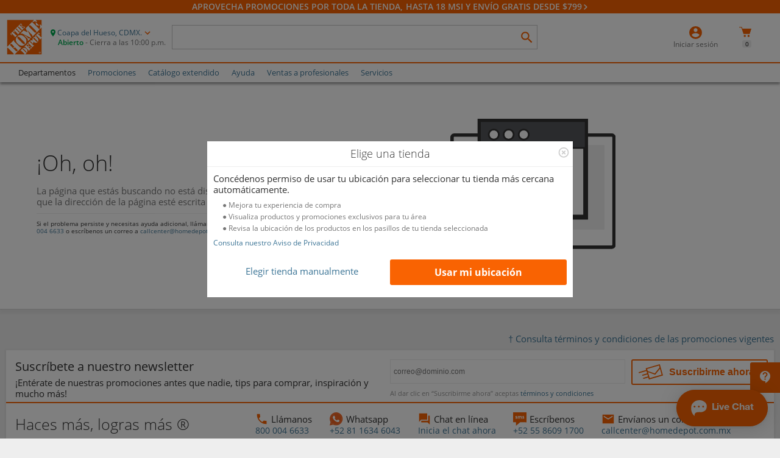

--- FILE ---
content_type: text/html
request_url: https://www.homedepot.com.mx/b/cocina/utensilios-de-cocina-y-reposteria/set-de-utensilios/juego-de-utensilios-de-cocina-6-pzs-201767
body_size: 180191
content:
<!doctype html><html lang="es"><head><style>body>iframe{display:none}</style><script>window.prerenderReady=!1,"undefined"!=typeof navigator&&(navigator.userAgent.includes("Prerender")||navigator.userAgent.includes("prerender"))&&(window.__isPrerender__=!0)</script><meta charset="utf-8"/><meta name="viewport" content="width=device-width,initial-scale=1,maximum-scale=1"/><meta name="mobile-web-app-capable" content="yes"/><meta name="apple-mobile-web-app-capable" content="yes"/><link rel="shortcut icon" href="https://cdn.homedepot.com.mx/assets/img/logo_THD-favicon.png"/><link rel="apple-touch-icon" sizes="180x180" href="https://cdn.homedepot.com.mx/assets/img/logo_THD-favicon.png"/><link rel="icon" type="image/png" sizes="32x32" href="https://cdn.homedepot.com.mx/assets/img/logo_THD-favicon.png"/><link rel="icon" type="image/png" sizes="16x16" href="https://cdn.homedepot.com.mx/assets/img/logo_THD-favicon.png"/><link async rel="stylesheet" href="https://cdn.homedepot.com.mx/assets/fonts/mui/css2.css?family=Material+Symbols+Sharp:opsz,wght,FILL,GRAD@20..48,100..700,0..1,-50..200"><meta name="theme-color" content="#ffffff"/><link rel="manifest" href="/manifest.json"/><style>.flex-microform-focused{box-shadow:none!important}</style><title>The Home Depot México</title><style>body,html{scroll-behavior:smooth;-webkit-tap-highlight-color:transparent}body{overflow-x:hidden;margin:0;padding:0;position:relative}</style><link href="/static/css/16633.11f81ab8.chunk.css" rel="stylesheet"><link href="/static/css/main.ad02b794.chunk.css" rel="stylesheet">
<script>(window.BOOMR_mq=window.BOOMR_mq||[]).push(["addVar",{"rua.upush":"false","rua.cpush":"false","rua.upre":"false","rua.cpre":"false","rua.uprl":"false","rua.cprl":"false","rua.cprf":"false","rua.trans":"","rua.cook":"false","rua.ims":"false","rua.ufprl":"false","rua.cfprl":"false","rua.isuxp":"false","rua.texp":"norulematch","rua.ceh":"false","rua.ueh":"false","rua.ieh.st":"0"}]);</script>
                              <script>!function(e){var n="https://s.go-mpulse.net/boomerang/";if("True"=="True")e.BOOMR_config=e.BOOMR_config||{},e.BOOMR_config.PageParams=e.BOOMR_config.PageParams||{},e.BOOMR_config.PageParams.pci=!0,n="https://s2.go-mpulse.net/boomerang/";if(window.BOOMR_API_key="SKPAB-VM8NM-AECNR-V29NF-EHCFM",function(){function e(){if(!o){var e=document.createElement("script");e.id="boomr-scr-as",e.src=window.BOOMR.url,e.async=!0,i.parentNode.appendChild(e),o=!0}}function t(e){o=!0;var n,t,a,r,d=document,O=window;if(window.BOOMR.snippetMethod=e?"if":"i",t=function(e,n){var t=d.createElement("script");t.id=n||"boomr-if-as",t.src=window.BOOMR.url,BOOMR_lstart=(new Date).getTime(),e=e||d.body,e.appendChild(t)},!window.addEventListener&&window.attachEvent&&navigator.userAgent.match(/MSIE [67]\./))return window.BOOMR.snippetMethod="s",void t(i.parentNode,"boomr-async");a=document.createElement("IFRAME"),a.src="about:blank",a.title="",a.role="presentation",a.loading="eager",r=(a.frameElement||a).style,r.width=0,r.height=0,r.border=0,r.display="none",i.parentNode.appendChild(a);try{O=a.contentWindow,d=O.document.open()}catch(_){n=document.domain,a.src="javascript:var d=document.open();d.domain='"+n+"';void(0);",O=a.contentWindow,d=O.document.open()}if(n)d._boomrl=function(){this.domain=n,t()},d.write("<bo"+"dy onload='document._boomrl();'>");else if(O._boomrl=function(){t()},O.addEventListener)O.addEventListener("load",O._boomrl,!1);else if(O.attachEvent)O.attachEvent("onload",O._boomrl);d.close()}function a(e){window.BOOMR_onload=e&&e.timeStamp||(new Date).getTime()}if(!window.BOOMR||!window.BOOMR.version&&!window.BOOMR.snippetExecuted){window.BOOMR=window.BOOMR||{},window.BOOMR.snippetStart=(new Date).getTime(),window.BOOMR.snippetExecuted=!0,window.BOOMR.snippetVersion=12,window.BOOMR.url=n+"SKPAB-VM8NM-AECNR-V29NF-EHCFM";var i=document.currentScript||document.getElementsByTagName("script")[0],o=!1,r=document.createElement("link");if(r.relList&&"function"==typeof r.relList.supports&&r.relList.supports("preload")&&"as"in r)window.BOOMR.snippetMethod="p",r.href=window.BOOMR.url,r.rel="preload",r.as="script",r.addEventListener("load",e),r.addEventListener("error",function(){t(!0)}),setTimeout(function(){if(!o)t(!0)},3e3),BOOMR_lstart=(new Date).getTime(),i.parentNode.appendChild(r);else t(!1);if(window.addEventListener)window.addEventListener("load",a,!1);else if(window.attachEvent)window.attachEvent("onload",a)}}(),"".length>0)if(e&&"performance"in e&&e.performance&&"function"==typeof e.performance.setResourceTimingBufferSize)e.performance.setResourceTimingBufferSize();!function(){if(BOOMR=e.BOOMR||{},BOOMR.plugins=BOOMR.plugins||{},!BOOMR.plugins.AK){var n=""=="true"?1:0,t="",a="amicy3yxeeo5e2llvleq-f-727b4c542-clientnsv4-s.akamaihd.net",i="false"=="true"?2:1,o={"ak.v":"39","ak.cp":"1382879","ak.ai":parseInt("836807",10),"ak.ol":"0","ak.cr":8,"ak.ipv":4,"ak.proto":"h2","ak.rid":"258bbc1e","ak.r":44332,"ak.a2":n,"ak.m":"x","ak.n":"essl","ak.bpcip":"3.16.44.0","ak.cport":47364,"ak.gh":"23.33.28.210","ak.quicv":"","ak.tlsv":"tls1.3","ak.0rtt":"","ak.0rtt.ed":"","ak.csrc":"-","ak.acc":"","ak.t":"1768663753","ak.ak":"hOBiQwZUYzCg5VSAfCLimQ==61gzge960MmO/GaYAXwNhXSmSlN26sxEu/wrOy0huXNQJ0zNxxDoloFxpRo9FGsO30eSs3CfaDeHZWF4ExJ8d2SsMfMD3A+G0Fh5QJOdpS2NxL1vx8K446ym0/w2bteETex9rmVWg0USXVCBzazuUZFbLSsHRHV3GWFnUAjBbwjcWJaEzySSsRHbHdjt5M0Hq4sGe5QUHp1se8OQDOARp3tkeOyKC7omvhAkTugDnbeFXCyH125GrLkuYV1L0yKSOjFFVoByPLIRx/DMGNIb7nInuPkVk31U9t+cH1a7DdvHzVNOgBLC57i38X8FuTZTf5E8EbCCOga/gXONNGDCTKwOnwQn/Con5BRJe+xzhPfTP1mzljdfnEuICK0BhVil98f29Mrb7kwv4CZSVLFoauv4zsC9i4SrxITueH3XzD4=","ak.pv":"58","ak.dpoabenc":"","ak.tf":i};if(""!==t)o["ak.ruds"]=t;var r={i:!1,av:function(n){var t="http.initiator";if(n&&(!n[t]||"spa_hard"===n[t]))o["ak.feo"]=void 0!==e.aFeoApplied?1:0,BOOMR.addVar(o)},rv:function(){var e=["ak.bpcip","ak.cport","ak.cr","ak.csrc","ak.gh","ak.ipv","ak.m","ak.n","ak.ol","ak.proto","ak.quicv","ak.tlsv","ak.0rtt","ak.0rtt.ed","ak.r","ak.acc","ak.t","ak.tf"];BOOMR.removeVar(e)}};BOOMR.plugins.AK={akVars:o,akDNSPreFetchDomain:a,init:function(){if(!r.i){var e=BOOMR.subscribe;e("before_beacon",r.av,null,null),e("onbeacon",r.rv,null,null),r.i=!0}return this},is_complete:function(){return!0}}}}()}(window);</script></head><body><noscript>You need to enable JavaScript to run this app.</noscript><div class="app" id="root"><p class="page-info"></p></div><script>if ("serviceWorker" in navigator) {
      window.addEventListener("load", function () {
        fetch("/wcs/resources/store/10351/online_store", {
          "method": "GET"
        }).then(response => response.json())
          .then(data => {
            const storeConf = data?.resultList && data?.resultList.length > 0 ? data?.resultList[0]?.userData : [];
            if (storeConf?.SERVICE_WORKER_VERSION && storeConf?.ENABLE_SERVICE_WORKER === "true") {
              navigator.serviceWorker
                .register("/worker.js?ver=" + storeConf.SERVICE_WORKER_VERSION)
                .then(
                  function (registration) {
                    console.log("Worker registration successful", registration.scope);
                  },
                  function (err) {
                    console.log("Worker registration failed", err);
                  }
                )
                .catch(function (err) {
                  console.log(err);
                });
            }
          });
      });
    } else {
      console.log("Service Worker is not supported by browser.");
    }
    const storeviewURL = new URL(window.location.href);
    const storeId = storeviewURL.searchParams.get("storeId");
    if (storeId && storeId !== "") {
      window.HCL_STORE_ID = storeId;
    }</script><script async type="text/javascript">var ScarabQueue=ScarabQueue||[];!function(e){if(!document.getElementById(e)){var a=document.createElement("script");a.id=e,a.src="//cdn.scarabresearch.com/js/111DA9884C50600F/scarab-v2.js";var r=document.getElementsByTagName("script")[0];r.parentNode.insertBefore(a,r)}}("scarab-js-api")</script><script>!function(e){function c(c){for(var f,a,r=c[0],n=c[1],o=c[2],u=0,l=[];u<r.length;u++)a=r[u],Object.prototype.hasOwnProperty.call(b,a)&&b[a]&&l.push(b[a][0]),b[a]=0;for(f in n)Object.prototype.hasOwnProperty.call(n,f)&&(e[f]=n[f]);for(i&&i(c);l.length;)l.shift()();return t.push.apply(t,o||[]),d()}function d(){for(var e,c=0;c<t.length;c++){for(var d=t[c],f=!0,a=1;a<d.length;a++){var n=d[a];0!==b[n]&&(f=!1)}f&&(t.splice(c--,1),e=r(r.s=d[0]))}return e}var f={},a={16632:0},b={16632:0},t=[];function r(c){if(f[c])return f[c].exports;var d=f[c]={i:c,l:!1,exports:{}};return e[c].call(d.exports,d,d.exports,r),d.l=!0,d.exports}r.e=function(e){var c=[];a[e]?c.push(a[e]):0!==a[e]&&{3:1}[e]&&c.push(a[e]=new Promise((function(c,d){for(var f="static/css/"+({}[e]||e)+"."+{0:"31d6cfe0",1:"31d6cfe0",2:"31d6cfe0",3:"a25cef6e",4:"31d6cfe0",5:"31d6cfe0",6:"31d6cfe0",7:"31d6cfe0",8:"31d6cfe0",9:"31d6cfe0",10:"31d6cfe0",11:"31d6cfe0",12:"31d6cfe0",13:"31d6cfe0",14:"31d6cfe0",15:"31d6cfe0",16:"31d6cfe0",17:"31d6cfe0",18:"31d6cfe0",19:"31d6cfe0",20:"31d6cfe0",21:"31d6cfe0",22:"31d6cfe0",23:"31d6cfe0",24:"31d6cfe0",25:"31d6cfe0",26:"31d6cfe0",27:"31d6cfe0",28:"31d6cfe0",29:"31d6cfe0",30:"31d6cfe0",31:"31d6cfe0",32:"31d6cfe0",33:"31d6cfe0",34:"31d6cfe0",35:"31d6cfe0",36:"31d6cfe0",37:"31d6cfe0",38:"31d6cfe0",39:"31d6cfe0",40:"31d6cfe0",41:"31d6cfe0",42:"31d6cfe0",43:"31d6cfe0",44:"31d6cfe0",45:"31d6cfe0",46:"31d6cfe0",47:"31d6cfe0",48:"31d6cfe0",49:"31d6cfe0",50:"31d6cfe0",51:"31d6cfe0",52:"31d6cfe0",53:"31d6cfe0",54:"31d6cfe0",55:"31d6cfe0",56:"31d6cfe0",57:"31d6cfe0",58:"31d6cfe0",59:"31d6cfe0",60:"31d6cfe0",61:"31d6cfe0",62:"31d6cfe0",63:"31d6cfe0",64:"31d6cfe0",65:"31d6cfe0",66:"31d6cfe0",67:"31d6cfe0",68:"31d6cfe0",69:"31d6cfe0",70:"31d6cfe0",71:"31d6cfe0",72:"31d6cfe0",73:"31d6cfe0",74:"31d6cfe0",75:"31d6cfe0",76:"31d6cfe0",77:"31d6cfe0",78:"31d6cfe0",79:"31d6cfe0",80:"31d6cfe0",81:"31d6cfe0",82:"31d6cfe0",83:"31d6cfe0",84:"31d6cfe0",85:"31d6cfe0",86:"31d6cfe0",87:"31d6cfe0",88:"31d6cfe0",89:"31d6cfe0",90:"31d6cfe0",91:"31d6cfe0",92:"31d6cfe0",93:"31d6cfe0",94:"31d6cfe0",95:"31d6cfe0",96:"31d6cfe0",97:"31d6cfe0",98:"31d6cfe0",99:"31d6cfe0",100:"31d6cfe0",101:"31d6cfe0",102:"31d6cfe0",103:"31d6cfe0",104:"31d6cfe0",105:"31d6cfe0",106:"31d6cfe0",107:"31d6cfe0",108:"31d6cfe0",109:"31d6cfe0",110:"31d6cfe0",111:"31d6cfe0",112:"31d6cfe0",113:"31d6cfe0",114:"31d6cfe0",115:"31d6cfe0",116:"31d6cfe0",117:"31d6cfe0",118:"31d6cfe0",119:"31d6cfe0",120:"31d6cfe0",121:"31d6cfe0",122:"31d6cfe0",123:"31d6cfe0",124:"31d6cfe0",125:"31d6cfe0",126:"31d6cfe0",127:"31d6cfe0",128:"31d6cfe0",129:"31d6cfe0",130:"31d6cfe0",131:"31d6cfe0",132:"31d6cfe0",133:"31d6cfe0",134:"31d6cfe0",135:"31d6cfe0",136:"31d6cfe0",137:"31d6cfe0",138:"31d6cfe0",139:"31d6cfe0",140:"31d6cfe0",141:"31d6cfe0",142:"31d6cfe0",143:"31d6cfe0",144:"31d6cfe0",145:"31d6cfe0",146:"31d6cfe0",147:"31d6cfe0",148:"31d6cfe0",149:"31d6cfe0",150:"31d6cfe0",151:"31d6cfe0",152:"31d6cfe0",153:"31d6cfe0",154:"31d6cfe0",155:"31d6cfe0",156:"31d6cfe0",157:"31d6cfe0",158:"31d6cfe0",159:"31d6cfe0",160:"31d6cfe0",161:"31d6cfe0",162:"31d6cfe0",163:"31d6cfe0",164:"31d6cfe0",165:"31d6cfe0",166:"31d6cfe0",167:"31d6cfe0",168:"31d6cfe0",169:"31d6cfe0",170:"31d6cfe0",171:"31d6cfe0",172:"31d6cfe0",173:"31d6cfe0",174:"31d6cfe0",175:"31d6cfe0",176:"31d6cfe0",177:"31d6cfe0",178:"31d6cfe0",179:"31d6cfe0",180:"31d6cfe0",181:"31d6cfe0",182:"31d6cfe0",183:"31d6cfe0",184:"31d6cfe0",185:"31d6cfe0",186:"31d6cfe0",187:"31d6cfe0",188:"31d6cfe0",189:"31d6cfe0",190:"31d6cfe0",191:"31d6cfe0",192:"31d6cfe0",193:"31d6cfe0",194:"31d6cfe0",195:"31d6cfe0",196:"31d6cfe0",197:"31d6cfe0",198:"31d6cfe0",199:"31d6cfe0",200:"31d6cfe0",201:"31d6cfe0",202:"31d6cfe0",203:"31d6cfe0",204:"31d6cfe0",205:"31d6cfe0",206:"31d6cfe0",207:"31d6cfe0",208:"31d6cfe0",209:"31d6cfe0",210:"31d6cfe0",211:"31d6cfe0",212:"31d6cfe0",213:"31d6cfe0",214:"31d6cfe0",215:"31d6cfe0",216:"31d6cfe0",217:"31d6cfe0",218:"31d6cfe0",219:"31d6cfe0",220:"31d6cfe0",221:"31d6cfe0",222:"31d6cfe0",223:"31d6cfe0",224:"31d6cfe0",225:"31d6cfe0",226:"31d6cfe0",227:"31d6cfe0",228:"31d6cfe0",229:"31d6cfe0",230:"31d6cfe0",231:"31d6cfe0",232:"31d6cfe0",233:"31d6cfe0",234:"31d6cfe0",235:"31d6cfe0",236:"31d6cfe0",237:"31d6cfe0",238:"31d6cfe0",239:"31d6cfe0",240:"31d6cfe0",241:"31d6cfe0",242:"31d6cfe0",243:"31d6cfe0",244:"31d6cfe0",245:"31d6cfe0",246:"31d6cfe0",247:"31d6cfe0",248:"31d6cfe0",249:"31d6cfe0",250:"31d6cfe0",251:"31d6cfe0",252:"31d6cfe0",253:"31d6cfe0",254:"31d6cfe0",255:"31d6cfe0",256:"31d6cfe0",257:"31d6cfe0",258:"31d6cfe0",259:"31d6cfe0",260:"31d6cfe0",261:"31d6cfe0",262:"31d6cfe0",263:"31d6cfe0",264:"31d6cfe0",265:"31d6cfe0",266:"31d6cfe0",267:"31d6cfe0",268:"31d6cfe0",269:"31d6cfe0",270:"31d6cfe0",271:"31d6cfe0",272:"31d6cfe0",273:"31d6cfe0",274:"31d6cfe0",275:"31d6cfe0",276:"31d6cfe0",277:"31d6cfe0",278:"31d6cfe0",279:"31d6cfe0",280:"31d6cfe0",281:"31d6cfe0",282:"31d6cfe0",283:"31d6cfe0",284:"31d6cfe0",285:"31d6cfe0",286:"31d6cfe0",287:"31d6cfe0",288:"31d6cfe0",289:"31d6cfe0",290:"31d6cfe0",291:"31d6cfe0",292:"31d6cfe0",293:"31d6cfe0",294:"31d6cfe0",295:"31d6cfe0",296:"31d6cfe0",297:"31d6cfe0",298:"31d6cfe0",299:"31d6cfe0",300:"31d6cfe0",301:"31d6cfe0",302:"31d6cfe0",303:"31d6cfe0",304:"31d6cfe0",305:"31d6cfe0",306:"31d6cfe0",307:"31d6cfe0",308:"31d6cfe0",309:"31d6cfe0",310:"31d6cfe0",311:"31d6cfe0",312:"31d6cfe0",313:"31d6cfe0",314:"31d6cfe0",315:"31d6cfe0",316:"31d6cfe0",317:"31d6cfe0",318:"31d6cfe0",319:"31d6cfe0",320:"31d6cfe0",321:"31d6cfe0",322:"31d6cfe0",323:"31d6cfe0",324:"31d6cfe0",325:"31d6cfe0",326:"31d6cfe0",327:"31d6cfe0",328:"31d6cfe0",329:"31d6cfe0",330:"31d6cfe0",331:"31d6cfe0",332:"31d6cfe0",333:"31d6cfe0",334:"31d6cfe0",335:"31d6cfe0",336:"31d6cfe0",337:"31d6cfe0",338:"31d6cfe0",339:"31d6cfe0",340:"31d6cfe0",341:"31d6cfe0",342:"31d6cfe0",343:"31d6cfe0",344:"31d6cfe0",345:"31d6cfe0",346:"31d6cfe0",347:"31d6cfe0",348:"31d6cfe0",349:"31d6cfe0",350:"31d6cfe0",351:"31d6cfe0",352:"31d6cfe0",353:"31d6cfe0",354:"31d6cfe0",355:"31d6cfe0",356:"31d6cfe0",357:"31d6cfe0",358:"31d6cfe0",359:"31d6cfe0",360:"31d6cfe0",361:"31d6cfe0",362:"31d6cfe0",363:"31d6cfe0",364:"31d6cfe0",365:"31d6cfe0",366:"31d6cfe0",367:"31d6cfe0",368:"31d6cfe0",369:"31d6cfe0",370:"31d6cfe0",371:"31d6cfe0",372:"31d6cfe0",373:"31d6cfe0",374:"31d6cfe0",375:"31d6cfe0",376:"31d6cfe0",377:"31d6cfe0",378:"31d6cfe0",379:"31d6cfe0",380:"31d6cfe0",381:"31d6cfe0",382:"31d6cfe0",383:"31d6cfe0",384:"31d6cfe0",385:"31d6cfe0",386:"31d6cfe0",387:"31d6cfe0",388:"31d6cfe0",389:"31d6cfe0",390:"31d6cfe0",391:"31d6cfe0",392:"31d6cfe0",393:"31d6cfe0",394:"31d6cfe0",395:"31d6cfe0",396:"31d6cfe0",397:"31d6cfe0",398:"31d6cfe0",399:"31d6cfe0",400:"31d6cfe0",401:"31d6cfe0",402:"31d6cfe0",403:"31d6cfe0",404:"31d6cfe0",405:"31d6cfe0",406:"31d6cfe0",407:"31d6cfe0",408:"31d6cfe0",409:"31d6cfe0",410:"31d6cfe0",411:"31d6cfe0",412:"31d6cfe0",413:"31d6cfe0",414:"31d6cfe0",415:"31d6cfe0",416:"31d6cfe0",417:"31d6cfe0",418:"31d6cfe0",419:"31d6cfe0",420:"31d6cfe0",421:"31d6cfe0",422:"31d6cfe0",423:"31d6cfe0",424:"31d6cfe0",425:"31d6cfe0",426:"31d6cfe0",427:"31d6cfe0",428:"31d6cfe0",429:"31d6cfe0",430:"31d6cfe0",431:"31d6cfe0",432:"31d6cfe0",433:"31d6cfe0",434:"31d6cfe0",435:"31d6cfe0",436:"31d6cfe0",437:"31d6cfe0",438:"31d6cfe0",439:"31d6cfe0",440:"31d6cfe0",441:"31d6cfe0",442:"31d6cfe0",443:"31d6cfe0",444:"31d6cfe0",445:"31d6cfe0",446:"31d6cfe0",447:"31d6cfe0",448:"31d6cfe0",449:"31d6cfe0",450:"31d6cfe0",451:"31d6cfe0",452:"31d6cfe0",453:"31d6cfe0",454:"31d6cfe0",455:"31d6cfe0",456:"31d6cfe0",457:"31d6cfe0",458:"31d6cfe0",459:"31d6cfe0",460:"31d6cfe0",461:"31d6cfe0",462:"31d6cfe0",463:"31d6cfe0",464:"31d6cfe0",465:"31d6cfe0",466:"31d6cfe0",467:"31d6cfe0",468:"31d6cfe0",469:"31d6cfe0",470:"31d6cfe0",471:"31d6cfe0",472:"31d6cfe0",473:"31d6cfe0",474:"31d6cfe0",475:"31d6cfe0",476:"31d6cfe0",477:"31d6cfe0",478:"31d6cfe0",479:"31d6cfe0",480:"31d6cfe0",481:"31d6cfe0",482:"31d6cfe0",483:"31d6cfe0",484:"31d6cfe0",485:"31d6cfe0",486:"31d6cfe0",487:"31d6cfe0",488:"31d6cfe0",489:"31d6cfe0",490:"31d6cfe0",491:"31d6cfe0",492:"31d6cfe0",493:"31d6cfe0",494:"31d6cfe0",495:"31d6cfe0",496:"31d6cfe0",497:"31d6cfe0",498:"31d6cfe0",499:"31d6cfe0",500:"31d6cfe0",501:"31d6cfe0",502:"31d6cfe0",503:"31d6cfe0",504:"31d6cfe0",505:"31d6cfe0",506:"31d6cfe0",507:"31d6cfe0",508:"31d6cfe0",509:"31d6cfe0",510:"31d6cfe0",511:"31d6cfe0",512:"31d6cfe0",513:"31d6cfe0",514:"31d6cfe0",515:"31d6cfe0",516:"31d6cfe0",517:"31d6cfe0",518:"31d6cfe0",519:"31d6cfe0",520:"31d6cfe0",521:"31d6cfe0",522:"31d6cfe0",523:"31d6cfe0",524:"31d6cfe0",525:"31d6cfe0",526:"31d6cfe0",527:"31d6cfe0",528:"31d6cfe0",529:"31d6cfe0",530:"31d6cfe0",531:"31d6cfe0",532:"31d6cfe0",533:"31d6cfe0",534:"31d6cfe0",535:"31d6cfe0",536:"31d6cfe0",537:"31d6cfe0",538:"31d6cfe0",539:"31d6cfe0",540:"31d6cfe0",541:"31d6cfe0",542:"31d6cfe0",543:"31d6cfe0",544:"31d6cfe0",545:"31d6cfe0",546:"31d6cfe0",547:"31d6cfe0",548:"31d6cfe0",549:"31d6cfe0",550:"31d6cfe0",551:"31d6cfe0",552:"31d6cfe0",553:"31d6cfe0",554:"31d6cfe0",555:"31d6cfe0",556:"31d6cfe0",557:"31d6cfe0",558:"31d6cfe0",559:"31d6cfe0",560:"31d6cfe0",561:"31d6cfe0",562:"31d6cfe0",563:"31d6cfe0",564:"31d6cfe0",565:"31d6cfe0",566:"31d6cfe0",567:"31d6cfe0",568:"31d6cfe0",569:"31d6cfe0",570:"31d6cfe0",571:"31d6cfe0",572:"31d6cfe0",573:"31d6cfe0",574:"31d6cfe0",575:"31d6cfe0",576:"31d6cfe0",577:"31d6cfe0",578:"31d6cfe0",579:"31d6cfe0",580:"31d6cfe0",581:"31d6cfe0",582:"31d6cfe0",583:"31d6cfe0",584:"31d6cfe0",585:"31d6cfe0",586:"31d6cfe0",587:"31d6cfe0",588:"31d6cfe0",589:"31d6cfe0",590:"31d6cfe0",591:"31d6cfe0",592:"31d6cfe0",593:"31d6cfe0",594:"31d6cfe0",595:"31d6cfe0",596:"31d6cfe0",597:"31d6cfe0",598:"31d6cfe0",599:"31d6cfe0",600:"31d6cfe0",601:"31d6cfe0",602:"31d6cfe0",603:"31d6cfe0",604:"31d6cfe0",605:"31d6cfe0",606:"31d6cfe0",607:"31d6cfe0",608:"31d6cfe0",609:"31d6cfe0",610:"31d6cfe0",611:"31d6cfe0",612:"31d6cfe0",613:"31d6cfe0",614:"31d6cfe0",615:"31d6cfe0",616:"31d6cfe0",617:"31d6cfe0",618:"31d6cfe0",619:"31d6cfe0",620:"31d6cfe0",621:"31d6cfe0",622:"31d6cfe0",623:"31d6cfe0",624:"31d6cfe0",625:"31d6cfe0",626:"31d6cfe0",627:"31d6cfe0",628:"31d6cfe0",629:"31d6cfe0",630:"31d6cfe0",631:"31d6cfe0",632:"31d6cfe0",633:"31d6cfe0",634:"31d6cfe0",635:"31d6cfe0",636:"31d6cfe0",637:"31d6cfe0",638:"31d6cfe0",639:"31d6cfe0",640:"31d6cfe0",641:"31d6cfe0",642:"31d6cfe0",643:"31d6cfe0",644:"31d6cfe0",645:"31d6cfe0",646:"31d6cfe0",647:"31d6cfe0",648:"31d6cfe0",649:"31d6cfe0",650:"31d6cfe0",651:"31d6cfe0",652:"31d6cfe0",653:"31d6cfe0",654:"31d6cfe0",655:"31d6cfe0",656:"31d6cfe0",657:"31d6cfe0",658:"31d6cfe0",659:"31d6cfe0",660:"31d6cfe0",661:"31d6cfe0",662:"31d6cfe0",663:"31d6cfe0",664:"31d6cfe0",665:"31d6cfe0",666:"31d6cfe0",667:"31d6cfe0",668:"31d6cfe0",669:"31d6cfe0",670:"31d6cfe0",671:"31d6cfe0",672:"31d6cfe0",673:"31d6cfe0",674:"31d6cfe0",675:"31d6cfe0",676:"31d6cfe0",677:"31d6cfe0",678:"31d6cfe0",679:"31d6cfe0",680:"31d6cfe0",681:"31d6cfe0",682:"31d6cfe0",683:"31d6cfe0",684:"31d6cfe0",685:"31d6cfe0",686:"31d6cfe0",687:"31d6cfe0",688:"31d6cfe0",689:"31d6cfe0",690:"31d6cfe0",691:"31d6cfe0",692:"31d6cfe0",693:"31d6cfe0",694:"31d6cfe0",695:"31d6cfe0",696:"31d6cfe0",697:"31d6cfe0",698:"31d6cfe0",699:"31d6cfe0",700:"31d6cfe0",701:"31d6cfe0",702:"31d6cfe0",703:"31d6cfe0",704:"31d6cfe0",705:"31d6cfe0",706:"31d6cfe0",707:"31d6cfe0",708:"31d6cfe0",709:"31d6cfe0",710:"31d6cfe0",711:"31d6cfe0",712:"31d6cfe0",713:"31d6cfe0",714:"31d6cfe0",715:"31d6cfe0",716:"31d6cfe0",717:"31d6cfe0",718:"31d6cfe0",719:"31d6cfe0",720:"31d6cfe0",721:"31d6cfe0",722:"31d6cfe0",723:"31d6cfe0",724:"31d6cfe0",725:"31d6cfe0",726:"31d6cfe0",727:"31d6cfe0",728:"31d6cfe0",729:"31d6cfe0",730:"31d6cfe0",731:"31d6cfe0",732:"31d6cfe0",733:"31d6cfe0",734:"31d6cfe0",735:"31d6cfe0",736:"31d6cfe0",737:"31d6cfe0",738:"31d6cfe0",739:"31d6cfe0",740:"31d6cfe0",741:"31d6cfe0",742:"31d6cfe0",743:"31d6cfe0",744:"31d6cfe0",745:"31d6cfe0",746:"31d6cfe0",747:"31d6cfe0",748:"31d6cfe0",749:"31d6cfe0",750:"31d6cfe0",751:"31d6cfe0",752:"31d6cfe0",753:"31d6cfe0",754:"31d6cfe0",755:"31d6cfe0",756:"31d6cfe0",757:"31d6cfe0",758:"31d6cfe0",759:"31d6cfe0",760:"31d6cfe0",761:"31d6cfe0",762:"31d6cfe0",763:"31d6cfe0",764:"31d6cfe0",765:"31d6cfe0",766:"31d6cfe0",767:"31d6cfe0",768:"31d6cfe0",769:"31d6cfe0",770:"31d6cfe0",771:"31d6cfe0",772:"31d6cfe0",773:"31d6cfe0",774:"31d6cfe0",775:"31d6cfe0",776:"31d6cfe0",777:"31d6cfe0",778:"31d6cfe0",779:"31d6cfe0",780:"31d6cfe0",781:"31d6cfe0",782:"31d6cfe0",783:"31d6cfe0",784:"31d6cfe0",785:"31d6cfe0",786:"31d6cfe0",787:"31d6cfe0",788:"31d6cfe0",789:"31d6cfe0",790:"31d6cfe0",791:"31d6cfe0",792:"31d6cfe0",793:"31d6cfe0",794:"31d6cfe0",795:"31d6cfe0",796:"31d6cfe0",797:"31d6cfe0",798:"31d6cfe0",799:"31d6cfe0",800:"31d6cfe0",801:"31d6cfe0",802:"31d6cfe0",803:"31d6cfe0",804:"31d6cfe0",805:"31d6cfe0",806:"31d6cfe0",807:"31d6cfe0",808:"31d6cfe0",809:"31d6cfe0",810:"31d6cfe0",811:"31d6cfe0",812:"31d6cfe0",813:"31d6cfe0",814:"31d6cfe0",815:"31d6cfe0",816:"31d6cfe0",817:"31d6cfe0",818:"31d6cfe0",819:"31d6cfe0",820:"31d6cfe0",821:"31d6cfe0",822:"31d6cfe0",823:"31d6cfe0",824:"31d6cfe0",825:"31d6cfe0",826:"31d6cfe0",827:"31d6cfe0",828:"31d6cfe0",829:"31d6cfe0",830:"31d6cfe0",831:"31d6cfe0",832:"31d6cfe0",833:"31d6cfe0",834:"31d6cfe0",835:"31d6cfe0",836:"31d6cfe0",837:"31d6cfe0",838:"31d6cfe0",839:"31d6cfe0",840:"31d6cfe0",841:"31d6cfe0",842:"31d6cfe0",843:"31d6cfe0",844:"31d6cfe0",845:"31d6cfe0",846:"31d6cfe0",847:"31d6cfe0",848:"31d6cfe0",849:"31d6cfe0",850:"31d6cfe0",851:"31d6cfe0",852:"31d6cfe0",853:"31d6cfe0",854:"31d6cfe0",855:"31d6cfe0",856:"31d6cfe0",857:"31d6cfe0",858:"31d6cfe0",859:"31d6cfe0",860:"31d6cfe0",861:"31d6cfe0",862:"31d6cfe0",863:"31d6cfe0",864:"31d6cfe0",865:"31d6cfe0",866:"31d6cfe0",867:"31d6cfe0",868:"31d6cfe0",869:"31d6cfe0",870:"31d6cfe0",871:"31d6cfe0",872:"31d6cfe0",873:"31d6cfe0",874:"31d6cfe0",875:"31d6cfe0",876:"31d6cfe0",877:"31d6cfe0",878:"31d6cfe0",879:"31d6cfe0",880:"31d6cfe0",881:"31d6cfe0",882:"31d6cfe0",883:"31d6cfe0",884:"31d6cfe0",885:"31d6cfe0",886:"31d6cfe0",887:"31d6cfe0",888:"31d6cfe0",889:"31d6cfe0",890:"31d6cfe0",891:"31d6cfe0",892:"31d6cfe0",893:"31d6cfe0",894:"31d6cfe0",895:"31d6cfe0",896:"31d6cfe0",897:"31d6cfe0",898:"31d6cfe0",899:"31d6cfe0",900:"31d6cfe0",901:"31d6cfe0",902:"31d6cfe0",903:"31d6cfe0",904:"31d6cfe0",905:"31d6cfe0",906:"31d6cfe0",907:"31d6cfe0",908:"31d6cfe0",909:"31d6cfe0",910:"31d6cfe0",911:"31d6cfe0",912:"31d6cfe0",913:"31d6cfe0",914:"31d6cfe0",915:"31d6cfe0",916:"31d6cfe0",917:"31d6cfe0",918:"31d6cfe0",919:"31d6cfe0",920:"31d6cfe0",921:"31d6cfe0",922:"31d6cfe0",923:"31d6cfe0",924:"31d6cfe0",925:"31d6cfe0",926:"31d6cfe0",927:"31d6cfe0",928:"31d6cfe0",929:"31d6cfe0",930:"31d6cfe0",931:"31d6cfe0",932:"31d6cfe0",933:"31d6cfe0",934:"31d6cfe0",935:"31d6cfe0",936:"31d6cfe0",937:"31d6cfe0",938:"31d6cfe0",939:"31d6cfe0",940:"31d6cfe0",941:"31d6cfe0",942:"31d6cfe0",943:"31d6cfe0",944:"31d6cfe0",945:"31d6cfe0",946:"31d6cfe0",947:"31d6cfe0",948:"31d6cfe0",949:"31d6cfe0",950:"31d6cfe0",951:"31d6cfe0",952:"31d6cfe0",953:"31d6cfe0",954:"31d6cfe0",955:"31d6cfe0",956:"31d6cfe0",957:"31d6cfe0",958:"31d6cfe0",959:"31d6cfe0",960:"31d6cfe0",961:"31d6cfe0",962:"31d6cfe0",963:"31d6cfe0",964:"31d6cfe0",965:"31d6cfe0",966:"31d6cfe0",967:"31d6cfe0",968:"31d6cfe0",969:"31d6cfe0",970:"31d6cfe0",971:"31d6cfe0",972:"31d6cfe0",973:"31d6cfe0",974:"31d6cfe0",975:"31d6cfe0",976:"31d6cfe0",977:"31d6cfe0",978:"31d6cfe0",979:"31d6cfe0",980:"31d6cfe0",981:"31d6cfe0",982:"31d6cfe0",983:"31d6cfe0",984:"31d6cfe0",985:"31d6cfe0",986:"31d6cfe0",987:"31d6cfe0",988:"31d6cfe0",989:"31d6cfe0",990:"31d6cfe0",991:"31d6cfe0",992:"31d6cfe0",993:"31d6cfe0",994:"31d6cfe0",995:"31d6cfe0",996:"31d6cfe0",997:"31d6cfe0",998:"31d6cfe0",999:"31d6cfe0",1e3:"31d6cfe0",1001:"31d6cfe0",1002:"31d6cfe0",1003:"31d6cfe0",1004:"31d6cfe0",1005:"31d6cfe0",1006:"31d6cfe0",1007:"31d6cfe0",1008:"31d6cfe0",1009:"31d6cfe0",1010:"31d6cfe0",1011:"31d6cfe0",1012:"31d6cfe0",1013:"31d6cfe0",1014:"31d6cfe0",1015:"31d6cfe0",1016:"31d6cfe0",1017:"31d6cfe0",1018:"31d6cfe0",1019:"31d6cfe0",1020:"31d6cfe0",1021:"31d6cfe0",1022:"31d6cfe0",1023:"31d6cfe0",1024:"31d6cfe0",1025:"31d6cfe0",1026:"31d6cfe0",1027:"31d6cfe0",1028:"31d6cfe0",1029:"31d6cfe0",1030:"31d6cfe0",1031:"31d6cfe0",1032:"31d6cfe0",1033:"31d6cfe0",1034:"31d6cfe0",1035:"31d6cfe0",1036:"31d6cfe0",1037:"31d6cfe0",1038:"31d6cfe0",1039:"31d6cfe0",1040:"31d6cfe0",1041:"31d6cfe0",1042:"31d6cfe0",1043:"31d6cfe0",1044:"31d6cfe0",1045:"31d6cfe0",1046:"31d6cfe0",1047:"31d6cfe0",1048:"31d6cfe0",1049:"31d6cfe0",1050:"31d6cfe0",1051:"31d6cfe0",1052:"31d6cfe0",1053:"31d6cfe0",1054:"31d6cfe0",1055:"31d6cfe0",1056:"31d6cfe0",1057:"31d6cfe0",1058:"31d6cfe0",1059:"31d6cfe0",1060:"31d6cfe0",1061:"31d6cfe0",1062:"31d6cfe0",1063:"31d6cfe0",1064:"31d6cfe0",1065:"31d6cfe0",1066:"31d6cfe0",1067:"31d6cfe0",1068:"31d6cfe0",1069:"31d6cfe0",1070:"31d6cfe0",1071:"31d6cfe0",1072:"31d6cfe0",1073:"31d6cfe0",1074:"31d6cfe0",1075:"31d6cfe0",1076:"31d6cfe0",1077:"31d6cfe0",1078:"31d6cfe0",1079:"31d6cfe0",1080:"31d6cfe0",1081:"31d6cfe0",1082:"31d6cfe0",1083:"31d6cfe0",1084:"31d6cfe0",1085:"31d6cfe0",1086:"31d6cfe0",1087:"31d6cfe0",1088:"31d6cfe0",1089:"31d6cfe0",1090:"31d6cfe0",1091:"31d6cfe0",1092:"31d6cfe0",1093:"31d6cfe0",1094:"31d6cfe0",1095:"31d6cfe0",1096:"31d6cfe0",1097:"31d6cfe0",1098:"31d6cfe0",1099:"31d6cfe0",1100:"31d6cfe0",1101:"31d6cfe0",1102:"31d6cfe0",1103:"31d6cfe0",1104:"31d6cfe0",1105:"31d6cfe0",1106:"31d6cfe0",1107:"31d6cfe0",1108:"31d6cfe0",1109:"31d6cfe0",1110:"31d6cfe0",1111:"31d6cfe0",1112:"31d6cfe0",1113:"31d6cfe0",1114:"31d6cfe0",1115:"31d6cfe0",1116:"31d6cfe0",1117:"31d6cfe0",1118:"31d6cfe0",1119:"31d6cfe0",1120:"31d6cfe0",1121:"31d6cfe0",1122:"31d6cfe0",1123:"31d6cfe0",1124:"31d6cfe0",1125:"31d6cfe0",1126:"31d6cfe0",1127:"31d6cfe0",1128:"31d6cfe0",1129:"31d6cfe0",1130:"31d6cfe0",1131:"31d6cfe0",1132:"31d6cfe0",1133:"31d6cfe0",1134:"31d6cfe0",1135:"31d6cfe0",1136:"31d6cfe0",1137:"31d6cfe0",1138:"31d6cfe0",1139:"31d6cfe0",1140:"31d6cfe0",1141:"31d6cfe0",1142:"31d6cfe0",1143:"31d6cfe0",1144:"31d6cfe0",1145:"31d6cfe0",1146:"31d6cfe0",1147:"31d6cfe0",1148:"31d6cfe0",1149:"31d6cfe0",1150:"31d6cfe0",1151:"31d6cfe0",1152:"31d6cfe0",1153:"31d6cfe0",1154:"31d6cfe0",1155:"31d6cfe0",1156:"31d6cfe0",1157:"31d6cfe0",1158:"31d6cfe0",1159:"31d6cfe0",1160:"31d6cfe0",1161:"31d6cfe0",1162:"31d6cfe0",1163:"31d6cfe0",1164:"31d6cfe0",1165:"31d6cfe0",1166:"31d6cfe0",1167:"31d6cfe0",1168:"31d6cfe0",1169:"31d6cfe0",1170:"31d6cfe0",1171:"31d6cfe0",1172:"31d6cfe0",1173:"31d6cfe0",1174:"31d6cfe0",1175:"31d6cfe0",1176:"31d6cfe0",1177:"31d6cfe0",1178:"31d6cfe0",1179:"31d6cfe0",1180:"31d6cfe0",1181:"31d6cfe0",1182:"31d6cfe0",1183:"31d6cfe0",1184:"31d6cfe0",1185:"31d6cfe0",1186:"31d6cfe0",1187:"31d6cfe0",1188:"31d6cfe0",1189:"31d6cfe0",1190:"31d6cfe0",1191:"31d6cfe0",1192:"31d6cfe0",1193:"31d6cfe0",1194:"31d6cfe0",1195:"31d6cfe0",1196:"31d6cfe0",1197:"31d6cfe0",1198:"31d6cfe0",1199:"31d6cfe0",1200:"31d6cfe0",1201:"31d6cfe0",1202:"31d6cfe0",1203:"31d6cfe0",1204:"31d6cfe0",1205:"31d6cfe0",1206:"31d6cfe0",1207:"31d6cfe0",1208:"31d6cfe0",1209:"31d6cfe0",1210:"31d6cfe0",1211:"31d6cfe0",1212:"31d6cfe0",1213:"31d6cfe0",1214:"31d6cfe0",1215:"31d6cfe0",1216:"31d6cfe0",1217:"31d6cfe0",1218:"31d6cfe0",1219:"31d6cfe0",1220:"31d6cfe0",1221:"31d6cfe0",1222:"31d6cfe0",1223:"31d6cfe0",1224:"31d6cfe0",1225:"31d6cfe0",1226:"31d6cfe0",1227:"31d6cfe0",1228:"31d6cfe0",1229:"31d6cfe0",1230:"31d6cfe0",1231:"31d6cfe0",1232:"31d6cfe0",1233:"31d6cfe0",1234:"31d6cfe0",1235:"31d6cfe0",1236:"31d6cfe0",1237:"31d6cfe0",1238:"31d6cfe0",1239:"31d6cfe0",1240:"31d6cfe0",1241:"31d6cfe0",1242:"31d6cfe0",1243:"31d6cfe0",1244:"31d6cfe0",1245:"31d6cfe0",1246:"31d6cfe0",1247:"31d6cfe0",1248:"31d6cfe0",1249:"31d6cfe0",1250:"31d6cfe0",1251:"31d6cfe0",1252:"31d6cfe0",1253:"31d6cfe0",1254:"31d6cfe0",1255:"31d6cfe0",1256:"31d6cfe0",1257:"31d6cfe0",1258:"31d6cfe0",1259:"31d6cfe0",1260:"31d6cfe0",1261:"31d6cfe0",1262:"31d6cfe0",1263:"31d6cfe0",1264:"31d6cfe0",1265:"31d6cfe0",1266:"31d6cfe0",1267:"31d6cfe0",1268:"31d6cfe0",1269:"31d6cfe0",1270:"31d6cfe0",1271:"31d6cfe0",1272:"31d6cfe0",1273:"31d6cfe0",1274:"31d6cfe0",1275:"31d6cfe0",1276:"31d6cfe0",1277:"31d6cfe0",1278:"31d6cfe0",1279:"31d6cfe0",1280:"31d6cfe0",1281:"31d6cfe0",1282:"31d6cfe0",1283:"31d6cfe0",1284:"31d6cfe0",1285:"31d6cfe0",1286:"31d6cfe0",1287:"31d6cfe0",1288:"31d6cfe0",1289:"31d6cfe0",1290:"31d6cfe0",1291:"31d6cfe0",1292:"31d6cfe0",1293:"31d6cfe0",1294:"31d6cfe0",1295:"31d6cfe0",1296:"31d6cfe0",1297:"31d6cfe0",1298:"31d6cfe0",1299:"31d6cfe0",1300:"31d6cfe0",1301:"31d6cfe0",1302:"31d6cfe0",1303:"31d6cfe0",1304:"31d6cfe0",1305:"31d6cfe0",1306:"31d6cfe0",1307:"31d6cfe0",1308:"31d6cfe0",1309:"31d6cfe0",1310:"31d6cfe0",1311:"31d6cfe0",1312:"31d6cfe0",1313:"31d6cfe0",1314:"31d6cfe0",1315:"31d6cfe0",1316:"31d6cfe0",1317:"31d6cfe0",1318:"31d6cfe0",1319:"31d6cfe0",1320:"31d6cfe0",1321:"31d6cfe0",1322:"31d6cfe0",1323:"31d6cfe0",1324:"31d6cfe0",1325:"31d6cfe0",1326:"31d6cfe0",1327:"31d6cfe0",1328:"31d6cfe0",1329:"31d6cfe0",1330:"31d6cfe0",1331:"31d6cfe0",1332:"31d6cfe0",1333:"31d6cfe0",1334:"31d6cfe0",1335:"31d6cfe0",1336:"31d6cfe0",1337:"31d6cfe0",1338:"31d6cfe0",1339:"31d6cfe0",1340:"31d6cfe0",1341:"31d6cfe0",1342:"31d6cfe0",1343:"31d6cfe0",1344:"31d6cfe0",1345:"31d6cfe0",1346:"31d6cfe0",1347:"31d6cfe0",1348:"31d6cfe0",1349:"31d6cfe0",1350:"31d6cfe0",1351:"31d6cfe0",1352:"31d6cfe0",1353:"31d6cfe0",1354:"31d6cfe0",1355:"31d6cfe0",1356:"31d6cfe0",1357:"31d6cfe0",1358:"31d6cfe0",1359:"31d6cfe0",1360:"31d6cfe0",1361:"31d6cfe0",1362:"31d6cfe0",1363:"31d6cfe0",1364:"31d6cfe0",1365:"31d6cfe0",1366:"31d6cfe0",1367:"31d6cfe0",1368:"31d6cfe0",1369:"31d6cfe0",1370:"31d6cfe0",1371:"31d6cfe0",1372:"31d6cfe0",1373:"31d6cfe0",1374:"31d6cfe0",1375:"31d6cfe0",1376:"31d6cfe0",1377:"31d6cfe0",1378:"31d6cfe0",1379:"31d6cfe0",1380:"31d6cfe0",1381:"31d6cfe0",1382:"31d6cfe0",1383:"31d6cfe0",1384:"31d6cfe0",1385:"31d6cfe0",1386:"31d6cfe0",1387:"31d6cfe0",1388:"31d6cfe0",1389:"31d6cfe0",1390:"31d6cfe0",1391:"31d6cfe0",1392:"31d6cfe0",1393:"31d6cfe0",1394:"31d6cfe0",1395:"31d6cfe0",1396:"31d6cfe0",1397:"31d6cfe0",1398:"31d6cfe0",1399:"31d6cfe0",1400:"31d6cfe0",1401:"31d6cfe0",1402:"31d6cfe0",1403:"31d6cfe0",1404:"31d6cfe0",1405:"31d6cfe0",1406:"31d6cfe0",1407:"31d6cfe0",1408:"31d6cfe0",1409:"31d6cfe0",1410:"31d6cfe0",1411:"31d6cfe0",1412:"31d6cfe0",1413:"31d6cfe0",1414:"31d6cfe0",1415:"31d6cfe0",1416:"31d6cfe0",1417:"31d6cfe0",1418:"31d6cfe0",1419:"31d6cfe0",1420:"31d6cfe0",1421:"31d6cfe0",1422:"31d6cfe0",1423:"31d6cfe0",1424:"31d6cfe0",1425:"31d6cfe0",1426:"31d6cfe0",1427:"31d6cfe0",1428:"31d6cfe0",1429:"31d6cfe0",1430:"31d6cfe0",1431:"31d6cfe0",1432:"31d6cfe0",1433:"31d6cfe0",1434:"31d6cfe0",1435:"31d6cfe0",1436:"31d6cfe0",1437:"31d6cfe0",1438:"31d6cfe0",1439:"31d6cfe0",1440:"31d6cfe0",1441:"31d6cfe0",1442:"31d6cfe0",1443:"31d6cfe0",1444:"31d6cfe0",1445:"31d6cfe0",1446:"31d6cfe0",1447:"31d6cfe0",1448:"31d6cfe0",1449:"31d6cfe0",1450:"31d6cfe0",1451:"31d6cfe0",1452:"31d6cfe0",1453:"31d6cfe0",1454:"31d6cfe0",1455:"31d6cfe0",1456:"31d6cfe0",1457:"31d6cfe0",1458:"31d6cfe0",1459:"31d6cfe0",1460:"31d6cfe0",1461:"31d6cfe0",1462:"31d6cfe0",1463:"31d6cfe0",1464:"31d6cfe0",1465:"31d6cfe0",1466:"31d6cfe0",1467:"31d6cfe0",1468:"31d6cfe0",1469:"31d6cfe0",1470:"31d6cfe0",1471:"31d6cfe0",1472:"31d6cfe0",1473:"31d6cfe0",1474:"31d6cfe0",1475:"31d6cfe0",1476:"31d6cfe0",1477:"31d6cfe0",1478:"31d6cfe0",1479:"31d6cfe0",1480:"31d6cfe0",1481:"31d6cfe0",1482:"31d6cfe0",1483:"31d6cfe0",1484:"31d6cfe0",1485:"31d6cfe0",1486:"31d6cfe0",1487:"31d6cfe0",1488:"31d6cfe0",1489:"31d6cfe0",1490:"31d6cfe0",1491:"31d6cfe0",1492:"31d6cfe0",1493:"31d6cfe0",1494:"31d6cfe0",1495:"31d6cfe0",1496:"31d6cfe0",1497:"31d6cfe0",1498:"31d6cfe0",1499:"31d6cfe0",1500:"31d6cfe0",1501:"31d6cfe0",1502:"31d6cfe0",1503:"31d6cfe0",1504:"31d6cfe0",1505:"31d6cfe0",1506:"31d6cfe0",1507:"31d6cfe0",1508:"31d6cfe0",1509:"31d6cfe0",1510:"31d6cfe0",1511:"31d6cfe0",1512:"31d6cfe0",1513:"31d6cfe0",1514:"31d6cfe0",1515:"31d6cfe0",1516:"31d6cfe0",1517:"31d6cfe0",1518:"31d6cfe0",1519:"31d6cfe0",1520:"31d6cfe0",1521:"31d6cfe0",1522:"31d6cfe0",1523:"31d6cfe0",1524:"31d6cfe0",1525:"31d6cfe0",1526:"31d6cfe0",1527:"31d6cfe0",1528:"31d6cfe0",1529:"31d6cfe0",1530:"31d6cfe0",1531:"31d6cfe0",1532:"31d6cfe0",1533:"31d6cfe0",1534:"31d6cfe0",1535:"31d6cfe0",1536:"31d6cfe0",1537:"31d6cfe0",1538:"31d6cfe0",1539:"31d6cfe0",1540:"31d6cfe0",1541:"31d6cfe0",1542:"31d6cfe0",1543:"31d6cfe0",1544:"31d6cfe0",1545:"31d6cfe0",1546:"31d6cfe0",1547:"31d6cfe0",1548:"31d6cfe0",1549:"31d6cfe0",1550:"31d6cfe0",1551:"31d6cfe0",1552:"31d6cfe0",1553:"31d6cfe0",1554:"31d6cfe0",1555:"31d6cfe0",1556:"31d6cfe0",1557:"31d6cfe0",1558:"31d6cfe0",1559:"31d6cfe0",1560:"31d6cfe0",1561:"31d6cfe0",1562:"31d6cfe0",1563:"31d6cfe0",1564:"31d6cfe0",1565:"31d6cfe0",1566:"31d6cfe0",1567:"31d6cfe0",1568:"31d6cfe0",1569:"31d6cfe0",1570:"31d6cfe0",1571:"31d6cfe0",1572:"31d6cfe0",1573:"31d6cfe0",1574:"31d6cfe0",1575:"31d6cfe0",1576:"31d6cfe0",1577:"31d6cfe0",1578:"31d6cfe0",1579:"31d6cfe0",1580:"31d6cfe0",1581:"31d6cfe0",1582:"31d6cfe0",1583:"31d6cfe0",1584:"31d6cfe0",1585:"31d6cfe0",1586:"31d6cfe0",1587:"31d6cfe0",1588:"31d6cfe0",1589:"31d6cfe0",1590:"31d6cfe0",1591:"31d6cfe0",1592:"31d6cfe0",1593:"31d6cfe0",1594:"31d6cfe0",1595:"31d6cfe0",1596:"31d6cfe0",1597:"31d6cfe0",1598:"31d6cfe0",1599:"31d6cfe0",1600:"31d6cfe0",1601:"31d6cfe0",1602:"31d6cfe0",1603:"31d6cfe0",1604:"31d6cfe0",1605:"31d6cfe0",1606:"31d6cfe0",1607:"31d6cfe0",1608:"31d6cfe0",1609:"31d6cfe0",1610:"31d6cfe0",1611:"31d6cfe0",1612:"31d6cfe0",1613:"31d6cfe0",1614:"31d6cfe0",1615:"31d6cfe0",1616:"31d6cfe0",1617:"31d6cfe0",1618:"31d6cfe0",1619:"31d6cfe0",1620:"31d6cfe0",1621:"31d6cfe0",1622:"31d6cfe0",1623:"31d6cfe0",1624:"31d6cfe0",1625:"31d6cfe0",1626:"31d6cfe0",1627:"31d6cfe0",1628:"31d6cfe0",1629:"31d6cfe0",1630:"31d6cfe0",1631:"31d6cfe0",1632:"31d6cfe0",1633:"31d6cfe0",1634:"31d6cfe0",1635:"31d6cfe0",1636:"31d6cfe0",1637:"31d6cfe0",1638:"31d6cfe0",1639:"31d6cfe0",1640:"31d6cfe0",1641:"31d6cfe0",1642:"31d6cfe0",1643:"31d6cfe0",1644:"31d6cfe0",1645:"31d6cfe0",1646:"31d6cfe0",1647:"31d6cfe0",1648:"31d6cfe0",1649:"31d6cfe0",1650:"31d6cfe0",1651:"31d6cfe0",1652:"31d6cfe0",1653:"31d6cfe0",1654:"31d6cfe0",1655:"31d6cfe0",1656:"31d6cfe0",1657:"31d6cfe0",1658:"31d6cfe0",1659:"31d6cfe0",1660:"31d6cfe0",1661:"31d6cfe0",1662:"31d6cfe0",1663:"31d6cfe0",1664:"31d6cfe0",1665:"31d6cfe0",1666:"31d6cfe0",1667:"31d6cfe0",1668:"31d6cfe0",1669:"31d6cfe0",1670:"31d6cfe0",1671:"31d6cfe0",1672:"31d6cfe0",1673:"31d6cfe0",1674:"31d6cfe0",1675:"31d6cfe0",1676:"31d6cfe0",1677:"31d6cfe0",1678:"31d6cfe0",1679:"31d6cfe0",1680:"31d6cfe0",1681:"31d6cfe0",1682:"31d6cfe0",1683:"31d6cfe0",1684:"31d6cfe0",1685:"31d6cfe0",1686:"31d6cfe0",1687:"31d6cfe0",1688:"31d6cfe0",1689:"31d6cfe0",1690:"31d6cfe0",1691:"31d6cfe0",1692:"31d6cfe0",1693:"31d6cfe0",1694:"31d6cfe0",1695:"31d6cfe0",1696:"31d6cfe0",1697:"31d6cfe0",1698:"31d6cfe0",1699:"31d6cfe0",1700:"31d6cfe0",1701:"31d6cfe0",1702:"31d6cfe0",1703:"31d6cfe0",1704:"31d6cfe0",1705:"31d6cfe0",1706:"31d6cfe0",1707:"31d6cfe0",1708:"31d6cfe0",1709:"31d6cfe0",1710:"31d6cfe0",1711:"31d6cfe0",1712:"31d6cfe0",1713:"31d6cfe0",1714:"31d6cfe0",1715:"31d6cfe0",1716:"31d6cfe0",1717:"31d6cfe0",1718:"31d6cfe0",1719:"31d6cfe0",1720:"31d6cfe0",1721:"31d6cfe0",1722:"31d6cfe0",1723:"31d6cfe0",1724:"31d6cfe0",1725:"31d6cfe0",1726:"31d6cfe0",1727:"31d6cfe0",1728:"31d6cfe0",1729:"31d6cfe0",1730:"31d6cfe0",1731:"31d6cfe0",1732:"31d6cfe0",1733:"31d6cfe0",1734:"31d6cfe0",1735:"31d6cfe0",1736:"31d6cfe0",1737:"31d6cfe0",1738:"31d6cfe0",1739:"31d6cfe0",1740:"31d6cfe0",1741:"31d6cfe0",1742:"31d6cfe0",1743:"31d6cfe0",1744:"31d6cfe0",1745:"31d6cfe0",1746:"31d6cfe0",1747:"31d6cfe0",1748:"31d6cfe0",1749:"31d6cfe0",1750:"31d6cfe0",1751:"31d6cfe0",1752:"31d6cfe0",1753:"31d6cfe0",1754:"31d6cfe0",1755:"31d6cfe0",1756:"31d6cfe0",1757:"31d6cfe0",1758:"31d6cfe0",1759:"31d6cfe0",1760:"31d6cfe0",1761:"31d6cfe0",1762:"31d6cfe0",1763:"31d6cfe0",1764:"31d6cfe0",1765:"31d6cfe0",1766:"31d6cfe0",1767:"31d6cfe0",1768:"31d6cfe0",1769:"31d6cfe0",1770:"31d6cfe0",1771:"31d6cfe0",1772:"31d6cfe0",1773:"31d6cfe0",1774:"31d6cfe0",1775:"31d6cfe0",1776:"31d6cfe0",1777:"31d6cfe0",1778:"31d6cfe0",1779:"31d6cfe0",1780:"31d6cfe0",1781:"31d6cfe0",1782:"31d6cfe0",1783:"31d6cfe0",1784:"31d6cfe0",1785:"31d6cfe0",1786:"31d6cfe0",1787:"31d6cfe0",1788:"31d6cfe0",1789:"31d6cfe0",1790:"31d6cfe0",1791:"31d6cfe0",1792:"31d6cfe0",1793:"31d6cfe0",1794:"31d6cfe0",1795:"31d6cfe0",1796:"31d6cfe0",1797:"31d6cfe0",1798:"31d6cfe0",1799:"31d6cfe0",1800:"31d6cfe0",1801:"31d6cfe0",1802:"31d6cfe0",1803:"31d6cfe0",1804:"31d6cfe0",1805:"31d6cfe0",1806:"31d6cfe0",1807:"31d6cfe0",1808:"31d6cfe0",1809:"31d6cfe0",1810:"31d6cfe0",1811:"31d6cfe0",1812:"31d6cfe0",1813:"31d6cfe0",1814:"31d6cfe0",1815:"31d6cfe0",1816:"31d6cfe0",1817:"31d6cfe0",1818:"31d6cfe0",1819:"31d6cfe0",1820:"31d6cfe0",1821:"31d6cfe0",1822:"31d6cfe0",1823:"31d6cfe0",1824:"31d6cfe0",1825:"31d6cfe0",1826:"31d6cfe0",1827:"31d6cfe0",1828:"31d6cfe0",1829:"31d6cfe0",1830:"31d6cfe0",1831:"31d6cfe0",1832:"31d6cfe0",1833:"31d6cfe0",1834:"31d6cfe0",1835:"31d6cfe0",1836:"31d6cfe0",1837:"31d6cfe0",1838:"31d6cfe0",1839:"31d6cfe0",1840:"31d6cfe0",1841:"31d6cfe0",1842:"31d6cfe0",1843:"31d6cfe0",1844:"31d6cfe0",1845:"31d6cfe0",1846:"31d6cfe0",1847:"31d6cfe0",1848:"31d6cfe0",1849:"31d6cfe0",1850:"31d6cfe0",1851:"31d6cfe0",1852:"31d6cfe0",1853:"31d6cfe0",1854:"31d6cfe0",1855:"31d6cfe0",1856:"31d6cfe0",1857:"31d6cfe0",1858:"31d6cfe0",1859:"31d6cfe0",1860:"31d6cfe0",1861:"31d6cfe0",1862:"31d6cfe0",1863:"31d6cfe0",1864:"31d6cfe0",1865:"31d6cfe0",1866:"31d6cfe0",1867:"31d6cfe0",1868:"31d6cfe0",1869:"31d6cfe0",1870:"31d6cfe0",1871:"31d6cfe0",1872:"31d6cfe0",1873:"31d6cfe0",1874:"31d6cfe0",1875:"31d6cfe0",1876:"31d6cfe0",1877:"31d6cfe0",1878:"31d6cfe0",1879:"31d6cfe0",1880:"31d6cfe0",1881:"31d6cfe0",1882:"31d6cfe0",1883:"31d6cfe0",1884:"31d6cfe0",1885:"31d6cfe0",1886:"31d6cfe0",1887:"31d6cfe0",1888:"31d6cfe0",1889:"31d6cfe0",1890:"31d6cfe0",1891:"31d6cfe0",1892:"31d6cfe0",1893:"31d6cfe0",1894:"31d6cfe0",1895:"31d6cfe0",1896:"31d6cfe0",1897:"31d6cfe0",1898:"31d6cfe0",1899:"31d6cfe0",1900:"31d6cfe0",1901:"31d6cfe0",1902:"31d6cfe0",1903:"31d6cfe0",1904:"31d6cfe0",1905:"31d6cfe0",1906:"31d6cfe0",1907:"31d6cfe0",1908:"31d6cfe0",1909:"31d6cfe0",1910:"31d6cfe0",1911:"31d6cfe0",1912:"31d6cfe0",1913:"31d6cfe0",1914:"31d6cfe0",1915:"31d6cfe0",1916:"31d6cfe0",1917:"31d6cfe0",1918:"31d6cfe0",1919:"31d6cfe0",1920:"31d6cfe0",1921:"31d6cfe0",1922:"31d6cfe0",1923:"31d6cfe0",1924:"31d6cfe0",1925:"31d6cfe0",1926:"31d6cfe0",1927:"31d6cfe0",1928:"31d6cfe0",1929:"31d6cfe0",1930:"31d6cfe0",1931:"31d6cfe0",1932:"31d6cfe0",1933:"31d6cfe0",1934:"31d6cfe0",1935:"31d6cfe0",1936:"31d6cfe0",1937:"31d6cfe0",1938:"31d6cfe0",1939:"31d6cfe0",1940:"31d6cfe0",1941:"31d6cfe0",1942:"31d6cfe0",1943:"31d6cfe0",1944:"31d6cfe0",1945:"31d6cfe0",1946:"31d6cfe0",1947:"31d6cfe0",1948:"31d6cfe0",1949:"31d6cfe0",1950:"31d6cfe0",1951:"31d6cfe0",1952:"31d6cfe0",1953:"31d6cfe0",1954:"31d6cfe0",1955:"31d6cfe0",1956:"31d6cfe0",1957:"31d6cfe0",1958:"31d6cfe0",1959:"31d6cfe0",1960:"31d6cfe0",1961:"31d6cfe0",1962:"31d6cfe0",1963:"31d6cfe0",1964:"31d6cfe0",1965:"31d6cfe0",1966:"31d6cfe0",1967:"31d6cfe0",1968:"31d6cfe0",1969:"31d6cfe0",1970:"31d6cfe0",1971:"31d6cfe0",1972:"31d6cfe0",1973:"31d6cfe0",1974:"31d6cfe0",1975:"31d6cfe0",1976:"31d6cfe0",1977:"31d6cfe0",1978:"31d6cfe0",1979:"31d6cfe0",1980:"31d6cfe0",1981:"31d6cfe0",1982:"31d6cfe0",1983:"31d6cfe0",1984:"31d6cfe0",1985:"31d6cfe0",1986:"31d6cfe0",1987:"31d6cfe0",1988:"31d6cfe0",1989:"31d6cfe0",1990:"31d6cfe0",1991:"31d6cfe0",1992:"31d6cfe0",1993:"31d6cfe0",1994:"31d6cfe0",1995:"31d6cfe0",1996:"31d6cfe0",1997:"31d6cfe0",1998:"31d6cfe0",1999:"31d6cfe0",2e3:"31d6cfe0",2001:"31d6cfe0",2002:"31d6cfe0",2003:"31d6cfe0",2004:"31d6cfe0",2005:"31d6cfe0",2006:"31d6cfe0",2007:"31d6cfe0",2008:"31d6cfe0",2009:"31d6cfe0",2010:"31d6cfe0",2011:"31d6cfe0",2012:"31d6cfe0",2013:"31d6cfe0",2014:"31d6cfe0",2015:"31d6cfe0",2016:"31d6cfe0",2017:"31d6cfe0",2018:"31d6cfe0",2019:"31d6cfe0",2020:"31d6cfe0",2021:"31d6cfe0",2022:"31d6cfe0",2023:"31d6cfe0",2024:"31d6cfe0",2025:"31d6cfe0",2026:"31d6cfe0",2027:"31d6cfe0",2028:"31d6cfe0",2029:"31d6cfe0",2030:"31d6cfe0",2031:"31d6cfe0",2032:"31d6cfe0",2033:"31d6cfe0",2034:"31d6cfe0",2035:"31d6cfe0",2036:"31d6cfe0",2037:"31d6cfe0",2038:"31d6cfe0",2039:"31d6cfe0",2040:"31d6cfe0",2041:"31d6cfe0",2042:"31d6cfe0",2043:"31d6cfe0",2044:"31d6cfe0",2045:"31d6cfe0",2046:"31d6cfe0",2047:"31d6cfe0",2048:"31d6cfe0",2049:"31d6cfe0",2050:"31d6cfe0",2051:"31d6cfe0",2052:"31d6cfe0",2053:"31d6cfe0",2054:"31d6cfe0",2055:"31d6cfe0",2056:"31d6cfe0",2057:"31d6cfe0",2058:"31d6cfe0",2059:"31d6cfe0",2060:"31d6cfe0",2061:"31d6cfe0",2062:"31d6cfe0",2063:"31d6cfe0",2064:"31d6cfe0",2065:"31d6cfe0",2066:"31d6cfe0",2067:"31d6cfe0",2068:"31d6cfe0",2069:"31d6cfe0",2070:"31d6cfe0",2071:"31d6cfe0",2072:"31d6cfe0",2073:"31d6cfe0",2074:"31d6cfe0",2075:"31d6cfe0",2076:"31d6cfe0",2077:"31d6cfe0",2078:"31d6cfe0",2079:"31d6cfe0",2080:"31d6cfe0",2081:"31d6cfe0",2082:"31d6cfe0",2083:"31d6cfe0",2084:"31d6cfe0",2085:"31d6cfe0",2086:"31d6cfe0",2087:"31d6cfe0",2088:"31d6cfe0",2089:"31d6cfe0",2090:"31d6cfe0",2091:"31d6cfe0",2092:"31d6cfe0",2093:"31d6cfe0",2094:"31d6cfe0",2095:"31d6cfe0",2096:"31d6cfe0",2097:"31d6cfe0",2098:"31d6cfe0",2099:"31d6cfe0",2100:"31d6cfe0",2101:"31d6cfe0",2102:"31d6cfe0",2103:"31d6cfe0",2104:"31d6cfe0",2105:"31d6cfe0",2106:"31d6cfe0",2107:"31d6cfe0",2108:"31d6cfe0",2109:"31d6cfe0",2110:"31d6cfe0",2111:"31d6cfe0",2112:"31d6cfe0",2113:"31d6cfe0",2114:"31d6cfe0",2115:"31d6cfe0",2116:"31d6cfe0",2117:"31d6cfe0",2118:"31d6cfe0",2119:"31d6cfe0",2120:"31d6cfe0",2121:"31d6cfe0",2122:"31d6cfe0",2123:"31d6cfe0",2124:"31d6cfe0",2125:"31d6cfe0",2126:"31d6cfe0",2127:"31d6cfe0",2128:"31d6cfe0",2129:"31d6cfe0",2130:"31d6cfe0",2131:"31d6cfe0",2132:"31d6cfe0",2133:"31d6cfe0",2134:"31d6cfe0",2135:"31d6cfe0",2136:"31d6cfe0",2137:"31d6cfe0",2138:"31d6cfe0",2139:"31d6cfe0",2140:"31d6cfe0",2141:"31d6cfe0",2142:"31d6cfe0",2143:"31d6cfe0",2144:"31d6cfe0",2145:"31d6cfe0",2146:"31d6cfe0",2147:"31d6cfe0",2148:"31d6cfe0",2149:"31d6cfe0",2150:"31d6cfe0",2151:"31d6cfe0",2152:"31d6cfe0",2153:"31d6cfe0",2154:"31d6cfe0",2155:"31d6cfe0",2156:"31d6cfe0",2157:"31d6cfe0",2158:"31d6cfe0",2159:"31d6cfe0",2160:"31d6cfe0",2161:"31d6cfe0",2162:"31d6cfe0",2163:"31d6cfe0",2164:"31d6cfe0",2165:"31d6cfe0",2166:"31d6cfe0",2167:"31d6cfe0",2168:"31d6cfe0",2169:"31d6cfe0",2170:"31d6cfe0",2171:"31d6cfe0",2172:"31d6cfe0",2173:"31d6cfe0",2174:"31d6cfe0",2175:"31d6cfe0",2176:"31d6cfe0",2177:"31d6cfe0",2178:"31d6cfe0",2179:"31d6cfe0",2180:"31d6cfe0",2181:"31d6cfe0",2182:"31d6cfe0",2183:"31d6cfe0",2184:"31d6cfe0",2185:"31d6cfe0",2186:"31d6cfe0",2187:"31d6cfe0",2188:"31d6cfe0",2189:"31d6cfe0",2190:"31d6cfe0",2191:"31d6cfe0",2192:"31d6cfe0",2193:"31d6cfe0",2194:"31d6cfe0",2195:"31d6cfe0",2196:"31d6cfe0",2197:"31d6cfe0",2198:"31d6cfe0",2199:"31d6cfe0",2200:"31d6cfe0",2201:"31d6cfe0",2202:"31d6cfe0",2203:"31d6cfe0",2204:"31d6cfe0",2205:"31d6cfe0",2206:"31d6cfe0",2207:"31d6cfe0",2208:"31d6cfe0",2209:"31d6cfe0",2210:"31d6cfe0",2211:"31d6cfe0",2212:"31d6cfe0",2213:"31d6cfe0",2214:"31d6cfe0",2215:"31d6cfe0",2216:"31d6cfe0",2217:"31d6cfe0",2218:"31d6cfe0",2219:"31d6cfe0",2220:"31d6cfe0",2221:"31d6cfe0",2222:"31d6cfe0",2223:"31d6cfe0",2224:"31d6cfe0",2225:"31d6cfe0",2226:"31d6cfe0",2227:"31d6cfe0",2228:"31d6cfe0",2229:"31d6cfe0",2230:"31d6cfe0",2231:"31d6cfe0",2232:"31d6cfe0",2233:"31d6cfe0",2234:"31d6cfe0",2235:"31d6cfe0",2236:"31d6cfe0",2237:"31d6cfe0",2238:"31d6cfe0",2239:"31d6cfe0",2240:"31d6cfe0",2241:"31d6cfe0",2242:"31d6cfe0",2243:"31d6cfe0",2244:"31d6cfe0",2245:"31d6cfe0",2246:"31d6cfe0",2247:"31d6cfe0",2248:"31d6cfe0",2249:"31d6cfe0",2250:"31d6cfe0",2251:"31d6cfe0",2252:"31d6cfe0",2253:"31d6cfe0",2254:"31d6cfe0",2255:"31d6cfe0",2256:"31d6cfe0",2257:"31d6cfe0",2258:"31d6cfe0",2259:"31d6cfe0",2260:"31d6cfe0",2261:"31d6cfe0",2262:"31d6cfe0",2263:"31d6cfe0",2264:"31d6cfe0",2265:"31d6cfe0",2266:"31d6cfe0",2267:"31d6cfe0",2268:"31d6cfe0",2269:"31d6cfe0",2270:"31d6cfe0",2271:"31d6cfe0",2272:"31d6cfe0",2273:"31d6cfe0",2274:"31d6cfe0",2275:"31d6cfe0",2276:"31d6cfe0",2277:"31d6cfe0",2278:"31d6cfe0",2279:"31d6cfe0",2280:"31d6cfe0",2281:"31d6cfe0",2282:"31d6cfe0",2283:"31d6cfe0",2284:"31d6cfe0",2285:"31d6cfe0",2286:"31d6cfe0",2287:"31d6cfe0",2288:"31d6cfe0",2289:"31d6cfe0",2290:"31d6cfe0",2291:"31d6cfe0",2292:"31d6cfe0",2293:"31d6cfe0",2294:"31d6cfe0",2295:"31d6cfe0",2296:"31d6cfe0",2297:"31d6cfe0",2298:"31d6cfe0",2299:"31d6cfe0",2300:"31d6cfe0",2301:"31d6cfe0",2302:"31d6cfe0",2303:"31d6cfe0",2304:"31d6cfe0",2305:"31d6cfe0",2306:"31d6cfe0",2307:"31d6cfe0",2308:"31d6cfe0",2309:"31d6cfe0",2310:"31d6cfe0",2311:"31d6cfe0",2312:"31d6cfe0",2313:"31d6cfe0",2314:"31d6cfe0",2315:"31d6cfe0",2316:"31d6cfe0",2317:"31d6cfe0",2318:"31d6cfe0",2319:"31d6cfe0",2320:"31d6cfe0",2321:"31d6cfe0",2322:"31d6cfe0",2323:"31d6cfe0",2324:"31d6cfe0",2325:"31d6cfe0",2326:"31d6cfe0",2327:"31d6cfe0",2328:"31d6cfe0",2329:"31d6cfe0",2330:"31d6cfe0",2331:"31d6cfe0",2332:"31d6cfe0",2333:"31d6cfe0",2334:"31d6cfe0",2335:"31d6cfe0",2336:"31d6cfe0",2337:"31d6cfe0",2338:"31d6cfe0",2339:"31d6cfe0",2340:"31d6cfe0",2341:"31d6cfe0",2342:"31d6cfe0",2343:"31d6cfe0",2344:"31d6cfe0",2345:"31d6cfe0",2346:"31d6cfe0",2347:"31d6cfe0",2348:"31d6cfe0",2349:"31d6cfe0",2350:"31d6cfe0",2351:"31d6cfe0",2352:"31d6cfe0",2353:"31d6cfe0",2354:"31d6cfe0",2355:"31d6cfe0",2356:"31d6cfe0",2357:"31d6cfe0",2358:"31d6cfe0",2359:"31d6cfe0",2360:"31d6cfe0",2361:"31d6cfe0",2362:"31d6cfe0",2363:"31d6cfe0",2364:"31d6cfe0",2365:"31d6cfe0",2366:"31d6cfe0",2367:"31d6cfe0",2368:"31d6cfe0",2369:"31d6cfe0",2370:"31d6cfe0",2371:"31d6cfe0",2372:"31d6cfe0",2373:"31d6cfe0",2374:"31d6cfe0",2375:"31d6cfe0",2376:"31d6cfe0",2377:"31d6cfe0",2378:"31d6cfe0",2379:"31d6cfe0",2380:"31d6cfe0",2381:"31d6cfe0",2382:"31d6cfe0",2383:"31d6cfe0",2384:"31d6cfe0",2385:"31d6cfe0",2386:"31d6cfe0",2387:"31d6cfe0",2388:"31d6cfe0",2389:"31d6cfe0",2390:"31d6cfe0",2391:"31d6cfe0",2392:"31d6cfe0",2393:"31d6cfe0",2394:"31d6cfe0",2395:"31d6cfe0",2396:"31d6cfe0",2397:"31d6cfe0",2398:"31d6cfe0",2399:"31d6cfe0",2400:"31d6cfe0",2401:"31d6cfe0",2402:"31d6cfe0",2403:"31d6cfe0",2404:"31d6cfe0",2405:"31d6cfe0",2406:"31d6cfe0",2407:"31d6cfe0",2408:"31d6cfe0",2409:"31d6cfe0",2410:"31d6cfe0",2411:"31d6cfe0",2412:"31d6cfe0",2413:"31d6cfe0",2414:"31d6cfe0",2415:"31d6cfe0",2416:"31d6cfe0",2417:"31d6cfe0",2418:"31d6cfe0",2419:"31d6cfe0",2420:"31d6cfe0",2421:"31d6cfe0",2422:"31d6cfe0",2423:"31d6cfe0",2424:"31d6cfe0",2425:"31d6cfe0",2426:"31d6cfe0",2427:"31d6cfe0",2428:"31d6cfe0",2429:"31d6cfe0",2430:"31d6cfe0",2431:"31d6cfe0",2432:"31d6cfe0",2433:"31d6cfe0",2434:"31d6cfe0",2435:"31d6cfe0",2436:"31d6cfe0",2437:"31d6cfe0",2438:"31d6cfe0",2439:"31d6cfe0",2440:"31d6cfe0",2441:"31d6cfe0",2442:"31d6cfe0",2443:"31d6cfe0",2444:"31d6cfe0",2445:"31d6cfe0",2446:"31d6cfe0",2447:"31d6cfe0",2448:"31d6cfe0",2449:"31d6cfe0",2450:"31d6cfe0",2451:"31d6cfe0",2452:"31d6cfe0",2453:"31d6cfe0",2454:"31d6cfe0",2455:"31d6cfe0",2456:"31d6cfe0",2457:"31d6cfe0",2458:"31d6cfe0",2459:"31d6cfe0",2460:"31d6cfe0",2461:"31d6cfe0",2462:"31d6cfe0",2463:"31d6cfe0",2464:"31d6cfe0",2465:"31d6cfe0",2466:"31d6cfe0",2467:"31d6cfe0",2468:"31d6cfe0",2469:"31d6cfe0",2470:"31d6cfe0",2471:"31d6cfe0",2472:"31d6cfe0",2473:"31d6cfe0",2474:"31d6cfe0",2475:"31d6cfe0",2476:"31d6cfe0",2477:"31d6cfe0",2478:"31d6cfe0",2479:"31d6cfe0",2480:"31d6cfe0",2481:"31d6cfe0",2482:"31d6cfe0",2483:"31d6cfe0",2484:"31d6cfe0",2485:"31d6cfe0",2486:"31d6cfe0",2487:"31d6cfe0",2488:"31d6cfe0",2489:"31d6cfe0",2490:"31d6cfe0",2491:"31d6cfe0",2492:"31d6cfe0",2493:"31d6cfe0",2494:"31d6cfe0",2495:"31d6cfe0",2496:"31d6cfe0",2497:"31d6cfe0",2498:"31d6cfe0",2499:"31d6cfe0",2500:"31d6cfe0",2501:"31d6cfe0",2502:"31d6cfe0",2503:"31d6cfe0",2504:"31d6cfe0",2505:"31d6cfe0",2506:"31d6cfe0",2507:"31d6cfe0",2508:"31d6cfe0",2509:"31d6cfe0",2510:"31d6cfe0",2511:"31d6cfe0",2512:"31d6cfe0",2513:"31d6cfe0",2514:"31d6cfe0",2515:"31d6cfe0",2516:"31d6cfe0",2517:"31d6cfe0",2518:"31d6cfe0",2519:"31d6cfe0",2520:"31d6cfe0",2521:"31d6cfe0",2522:"31d6cfe0",2523:"31d6cfe0",2524:"31d6cfe0",2525:"31d6cfe0",2526:"31d6cfe0",2527:"31d6cfe0",2528:"31d6cfe0",2529:"31d6cfe0",2530:"31d6cfe0",2531:"31d6cfe0",2532:"31d6cfe0",2533:"31d6cfe0",2534:"31d6cfe0",2535:"31d6cfe0",2536:"31d6cfe0",2537:"31d6cfe0",2538:"31d6cfe0",2539:"31d6cfe0",2540:"31d6cfe0",2541:"31d6cfe0",2542:"31d6cfe0",2543:"31d6cfe0",2544:"31d6cfe0",2545:"31d6cfe0",2546:"31d6cfe0",2547:"31d6cfe0",2548:"31d6cfe0",2549:"31d6cfe0",2550:"31d6cfe0",2551:"31d6cfe0",2552:"31d6cfe0",2553:"31d6cfe0",2554:"31d6cfe0",2555:"31d6cfe0",2556:"31d6cfe0",2557:"31d6cfe0",2558:"31d6cfe0",2559:"31d6cfe0",2560:"31d6cfe0",2561:"31d6cfe0",2562:"31d6cfe0",2563:"31d6cfe0",2564:"31d6cfe0",2565:"31d6cfe0",2566:"31d6cfe0",2567:"31d6cfe0",2568:"31d6cfe0",2569:"31d6cfe0",2570:"31d6cfe0",2571:"31d6cfe0",2572:"31d6cfe0",2573:"31d6cfe0",2574:"31d6cfe0",2575:"31d6cfe0",2576:"31d6cfe0",2577:"31d6cfe0",2578:"31d6cfe0",2579:"31d6cfe0",2580:"31d6cfe0",2581:"31d6cfe0",2582:"31d6cfe0",2583:"31d6cfe0",2584:"31d6cfe0",2585:"31d6cfe0",2586:"31d6cfe0",2587:"31d6cfe0",2588:"31d6cfe0",2589:"31d6cfe0",2590:"31d6cfe0",2591:"31d6cfe0",2592:"31d6cfe0",2593:"31d6cfe0",2594:"31d6cfe0",2595:"31d6cfe0",2596:"31d6cfe0",2597:"31d6cfe0",2598:"31d6cfe0",2599:"31d6cfe0",2600:"31d6cfe0",2601:"31d6cfe0",2602:"31d6cfe0",2603:"31d6cfe0",2604:"31d6cfe0",2605:"31d6cfe0",2606:"31d6cfe0",2607:"31d6cfe0",2608:"31d6cfe0",2609:"31d6cfe0",2610:"31d6cfe0",2611:"31d6cfe0",2612:"31d6cfe0",2613:"31d6cfe0",2614:"31d6cfe0",2615:"31d6cfe0",2616:"31d6cfe0",2617:"31d6cfe0",2618:"31d6cfe0",2619:"31d6cfe0",2620:"31d6cfe0",2621:"31d6cfe0",2622:"31d6cfe0",2623:"31d6cfe0",2624:"31d6cfe0",2625:"31d6cfe0",2626:"31d6cfe0",2627:"31d6cfe0",2628:"31d6cfe0",2629:"31d6cfe0",2630:"31d6cfe0",2631:"31d6cfe0",2632:"31d6cfe0",2633:"31d6cfe0",2634:"31d6cfe0",2635:"31d6cfe0",2636:"31d6cfe0",2637:"31d6cfe0",2638:"31d6cfe0",2639:"31d6cfe0",2640:"31d6cfe0",2641:"31d6cfe0",2642:"31d6cfe0",2643:"31d6cfe0",2644:"31d6cfe0",2645:"31d6cfe0",2646:"31d6cfe0",2647:"31d6cfe0",2648:"31d6cfe0",2649:"31d6cfe0",2650:"31d6cfe0",2651:"31d6cfe0",2652:"31d6cfe0",2653:"31d6cfe0",2654:"31d6cfe0",2655:"31d6cfe0",2656:"31d6cfe0",2657:"31d6cfe0",2658:"31d6cfe0",2659:"31d6cfe0",2660:"31d6cfe0",2661:"31d6cfe0",2662:"31d6cfe0",2663:"31d6cfe0",2664:"31d6cfe0",2665:"31d6cfe0",2666:"31d6cfe0",2667:"31d6cfe0",2668:"31d6cfe0",2669:"31d6cfe0",2670:"31d6cfe0",2671:"31d6cfe0",2672:"31d6cfe0",2673:"31d6cfe0",2674:"31d6cfe0",2675:"31d6cfe0",2676:"31d6cfe0",2677:"31d6cfe0",2678:"31d6cfe0",2679:"31d6cfe0",2680:"31d6cfe0",2681:"31d6cfe0",2682:"31d6cfe0",2683:"31d6cfe0",2684:"31d6cfe0",2685:"31d6cfe0",2686:"31d6cfe0",2687:"31d6cfe0",2688:"31d6cfe0",2689:"31d6cfe0",2690:"31d6cfe0",2691:"31d6cfe0",2692:"31d6cfe0",2693:"31d6cfe0",2694:"31d6cfe0",2695:"31d6cfe0",2696:"31d6cfe0",2697:"31d6cfe0",2698:"31d6cfe0",2699:"31d6cfe0",2700:"31d6cfe0",2701:"31d6cfe0",2702:"31d6cfe0",2703:"31d6cfe0",2704:"31d6cfe0",2705:"31d6cfe0",2706:"31d6cfe0",2707:"31d6cfe0",2708:"31d6cfe0",2709:"31d6cfe0",2710:"31d6cfe0",2711:"31d6cfe0",2712:"31d6cfe0",2713:"31d6cfe0",2714:"31d6cfe0",2715:"31d6cfe0",2716:"31d6cfe0",2717:"31d6cfe0",2718:"31d6cfe0",2719:"31d6cfe0",2720:"31d6cfe0",2721:"31d6cfe0",2722:"31d6cfe0",2723:"31d6cfe0",2724:"31d6cfe0",2725:"31d6cfe0",2726:"31d6cfe0",2727:"31d6cfe0",2728:"31d6cfe0",2729:"31d6cfe0",2730:"31d6cfe0",2731:"31d6cfe0",2732:"31d6cfe0",2733:"31d6cfe0",2734:"31d6cfe0",2735:"31d6cfe0",2736:"31d6cfe0",2737:"31d6cfe0",2738:"31d6cfe0",2739:"31d6cfe0",2740:"31d6cfe0",2741:"31d6cfe0",2742:"31d6cfe0",2743:"31d6cfe0",2744:"31d6cfe0",2745:"31d6cfe0",2746:"31d6cfe0",2747:"31d6cfe0",2748:"31d6cfe0",2749:"31d6cfe0",2750:"31d6cfe0",2751:"31d6cfe0",2752:"31d6cfe0",2753:"31d6cfe0",2754:"31d6cfe0",2755:"31d6cfe0",2756:"31d6cfe0",2757:"31d6cfe0",2758:"31d6cfe0",2759:"31d6cfe0",2760:"31d6cfe0",2761:"31d6cfe0",2762:"31d6cfe0",2763:"31d6cfe0",2764:"31d6cfe0",2765:"31d6cfe0",2766:"31d6cfe0",2767:"31d6cfe0",2768:"31d6cfe0",2769:"31d6cfe0",2770:"31d6cfe0",2771:"31d6cfe0",2772:"31d6cfe0",2773:"31d6cfe0",2774:"31d6cfe0",2775:"31d6cfe0",2776:"31d6cfe0",2777:"31d6cfe0",2778:"31d6cfe0",2779:"31d6cfe0",2780:"31d6cfe0",2781:"31d6cfe0",2782:"31d6cfe0",2783:"31d6cfe0",2784:"31d6cfe0",2785:"31d6cfe0",2786:"31d6cfe0",2787:"31d6cfe0",2788:"31d6cfe0",2789:"31d6cfe0",2790:"31d6cfe0",2791:"31d6cfe0",2792:"31d6cfe0",2793:"31d6cfe0",2794:"31d6cfe0",2795:"31d6cfe0",2796:"31d6cfe0",2797:"31d6cfe0",2798:"31d6cfe0",2799:"31d6cfe0",2800:"31d6cfe0",2801:"31d6cfe0",2802:"31d6cfe0",2803:"31d6cfe0",2804:"31d6cfe0",2805:"31d6cfe0",2806:"31d6cfe0",2807:"31d6cfe0",2808:"31d6cfe0",2809:"31d6cfe0",2810:"31d6cfe0",2811:"31d6cfe0",2812:"31d6cfe0",2813:"31d6cfe0",2814:"31d6cfe0",2815:"31d6cfe0",2816:"31d6cfe0",2817:"31d6cfe0",2818:"31d6cfe0",2819:"31d6cfe0",2820:"31d6cfe0",2821:"31d6cfe0",2822:"31d6cfe0",2823:"31d6cfe0",2824:"31d6cfe0",2825:"31d6cfe0",2826:"31d6cfe0",2827:"31d6cfe0",2828:"31d6cfe0",2829:"31d6cfe0",2830:"31d6cfe0",2831:"31d6cfe0",2832:"31d6cfe0",2833:"31d6cfe0",2834:"31d6cfe0",2835:"31d6cfe0",2836:"31d6cfe0",2837:"31d6cfe0",2838:"31d6cfe0",2839:"31d6cfe0",2840:"31d6cfe0",2841:"31d6cfe0",2842:"31d6cfe0",2843:"31d6cfe0",2844:"31d6cfe0",2845:"31d6cfe0",2846:"31d6cfe0",2847:"31d6cfe0",2848:"31d6cfe0",2849:"31d6cfe0",2850:"31d6cfe0",2851:"31d6cfe0",2852:"31d6cfe0",2853:"31d6cfe0",2854:"31d6cfe0",2855:"31d6cfe0",2856:"31d6cfe0",2857:"31d6cfe0",2858:"31d6cfe0",2859:"31d6cfe0",2860:"31d6cfe0",2861:"31d6cfe0",2862:"31d6cfe0",2863:"31d6cfe0",2864:"31d6cfe0",2865:"31d6cfe0",2866:"31d6cfe0",2867:"31d6cfe0",2868:"31d6cfe0",2869:"31d6cfe0",2870:"31d6cfe0",2871:"31d6cfe0",2872:"31d6cfe0",2873:"31d6cfe0",2874:"31d6cfe0",2875:"31d6cfe0",2876:"31d6cfe0",2877:"31d6cfe0",2878:"31d6cfe0",2879:"31d6cfe0",2880:"31d6cfe0",2881:"31d6cfe0",2882:"31d6cfe0",2883:"31d6cfe0",2884:"31d6cfe0",2885:"31d6cfe0",2886:"31d6cfe0",2887:"31d6cfe0",2888:"31d6cfe0",2889:"31d6cfe0",2890:"31d6cfe0",2891:"31d6cfe0",2892:"31d6cfe0",2893:"31d6cfe0",2894:"31d6cfe0",2895:"31d6cfe0",2896:"31d6cfe0",2897:"31d6cfe0",2898:"31d6cfe0",2899:"31d6cfe0",2900:"31d6cfe0",2901:"31d6cfe0",2902:"31d6cfe0",2903:"31d6cfe0",2904:"31d6cfe0",2905:"31d6cfe0",2906:"31d6cfe0",2907:"31d6cfe0",2908:"31d6cfe0",2909:"31d6cfe0",2910:"31d6cfe0",2911:"31d6cfe0",2912:"31d6cfe0",2913:"31d6cfe0",2914:"31d6cfe0",2915:"31d6cfe0",2916:"31d6cfe0",2917:"31d6cfe0",2918:"31d6cfe0",2919:"31d6cfe0",2920:"31d6cfe0",2921:"31d6cfe0",2922:"31d6cfe0",2923:"31d6cfe0",2924:"31d6cfe0",2925:"31d6cfe0",2926:"31d6cfe0",2927:"31d6cfe0",2928:"31d6cfe0",2929:"31d6cfe0",2930:"31d6cfe0",2931:"31d6cfe0",2932:"31d6cfe0",2933:"31d6cfe0",2934:"31d6cfe0",2935:"31d6cfe0",2936:"31d6cfe0",2937:"31d6cfe0",2938:"31d6cfe0",2939:"31d6cfe0",2940:"31d6cfe0",2941:"31d6cfe0",2942:"31d6cfe0",2943:"31d6cfe0",2944:"31d6cfe0",2945:"31d6cfe0",2946:"31d6cfe0",2947:"31d6cfe0",2948:"31d6cfe0",2949:"31d6cfe0",2950:"31d6cfe0",2951:"31d6cfe0",2952:"31d6cfe0",2953:"31d6cfe0",2954:"31d6cfe0",2955:"31d6cfe0",2956:"31d6cfe0",2957:"31d6cfe0",2958:"31d6cfe0",2959:"31d6cfe0",2960:"31d6cfe0",2961:"31d6cfe0",2962:"31d6cfe0",2963:"31d6cfe0",2964:"31d6cfe0",2965:"31d6cfe0",2966:"31d6cfe0",2967:"31d6cfe0",2968:"31d6cfe0",2969:"31d6cfe0",2970:"31d6cfe0",2971:"31d6cfe0",2972:"31d6cfe0",2973:"31d6cfe0",2974:"31d6cfe0",2975:"31d6cfe0",2976:"31d6cfe0",2977:"31d6cfe0",2978:"31d6cfe0",2979:"31d6cfe0",2980:"31d6cfe0",2981:"31d6cfe0",2982:"31d6cfe0",2983:"31d6cfe0",2984:"31d6cfe0",2985:"31d6cfe0",2986:"31d6cfe0",2987:"31d6cfe0",2988:"31d6cfe0",2989:"31d6cfe0",2990:"31d6cfe0",2991:"31d6cfe0",2992:"31d6cfe0",2993:"31d6cfe0",2994:"31d6cfe0",2995:"31d6cfe0",2996:"31d6cfe0",2997:"31d6cfe0",2998:"31d6cfe0",2999:"31d6cfe0",3e3:"31d6cfe0",3001:"31d6cfe0",3002:"31d6cfe0",3003:"31d6cfe0",3004:"31d6cfe0",3005:"31d6cfe0",3006:"31d6cfe0",3007:"31d6cfe0",3008:"31d6cfe0",3009:"31d6cfe0",3010:"31d6cfe0",3011:"31d6cfe0",3012:"31d6cfe0",3013:"31d6cfe0",3014:"31d6cfe0",3015:"31d6cfe0",3016:"31d6cfe0",3017:"31d6cfe0",3018:"31d6cfe0",3019:"31d6cfe0",3020:"31d6cfe0",3021:"31d6cfe0",3022:"31d6cfe0",3023:"31d6cfe0",3024:"31d6cfe0",3025:"31d6cfe0",3026:"31d6cfe0",3027:"31d6cfe0",3028:"31d6cfe0",3029:"31d6cfe0",3030:"31d6cfe0",3031:"31d6cfe0",3032:"31d6cfe0",3033:"31d6cfe0",3034:"31d6cfe0",3035:"31d6cfe0",3036:"31d6cfe0",3037:"31d6cfe0",3038:"31d6cfe0",3039:"31d6cfe0",3040:"31d6cfe0",3041:"31d6cfe0",3042:"31d6cfe0",3043:"31d6cfe0",3044:"31d6cfe0",3045:"31d6cfe0",3046:"31d6cfe0",3047:"31d6cfe0",3048:"31d6cfe0",3049:"31d6cfe0",3050:"31d6cfe0",3051:"31d6cfe0",3052:"31d6cfe0",3053:"31d6cfe0",3054:"31d6cfe0",3055:"31d6cfe0",3056:"31d6cfe0",3057:"31d6cfe0",3058:"31d6cfe0",3059:"31d6cfe0",3060:"31d6cfe0",3061:"31d6cfe0",3062:"31d6cfe0",3063:"31d6cfe0",3064:"31d6cfe0",3065:"31d6cfe0",3066:"31d6cfe0",3067:"31d6cfe0",3068:"31d6cfe0",3069:"31d6cfe0",3070:"31d6cfe0",3071:"31d6cfe0",3072:"31d6cfe0",3073:"31d6cfe0",3074:"31d6cfe0",3075:"31d6cfe0",3076:"31d6cfe0",3077:"31d6cfe0",3078:"31d6cfe0",3079:"31d6cfe0",3080:"31d6cfe0",3081:"31d6cfe0",3082:"31d6cfe0",3083:"31d6cfe0",3084:"31d6cfe0",3085:"31d6cfe0",3086:"31d6cfe0",3087:"31d6cfe0",3088:"31d6cfe0",3089:"31d6cfe0",3090:"31d6cfe0",3091:"31d6cfe0",3092:"31d6cfe0",3093:"31d6cfe0",3094:"31d6cfe0",3095:"31d6cfe0",3096:"31d6cfe0",3097:"31d6cfe0",3098:"31d6cfe0",3099:"31d6cfe0",3100:"31d6cfe0",3101:"31d6cfe0",3102:"31d6cfe0",3103:"31d6cfe0",3104:"31d6cfe0",3105:"31d6cfe0",3106:"31d6cfe0",3107:"31d6cfe0",3108:"31d6cfe0",3109:"31d6cfe0",3110:"31d6cfe0",3111:"31d6cfe0",3112:"31d6cfe0",3113:"31d6cfe0",3114:"31d6cfe0",3115:"31d6cfe0",3116:"31d6cfe0",3117:"31d6cfe0",3118:"31d6cfe0",3119:"31d6cfe0",3120:"31d6cfe0",3121:"31d6cfe0",3122:"31d6cfe0",3123:"31d6cfe0",3124:"31d6cfe0",3125:"31d6cfe0",3126:"31d6cfe0",3127:"31d6cfe0",3128:"31d6cfe0",3129:"31d6cfe0",3130:"31d6cfe0",3131:"31d6cfe0",3132:"31d6cfe0",3133:"31d6cfe0",3134:"31d6cfe0",3135:"31d6cfe0",3136:"31d6cfe0",3137:"31d6cfe0",3138:"31d6cfe0",3139:"31d6cfe0",3140:"31d6cfe0",3141:"31d6cfe0",3142:"31d6cfe0",3143:"31d6cfe0",3144:"31d6cfe0",3145:"31d6cfe0",3146:"31d6cfe0",3147:"31d6cfe0",3148:"31d6cfe0",3149:"31d6cfe0",3150:"31d6cfe0",3151:"31d6cfe0",3152:"31d6cfe0",3153:"31d6cfe0",3154:"31d6cfe0",3155:"31d6cfe0",3156:"31d6cfe0",3157:"31d6cfe0",3158:"31d6cfe0",3159:"31d6cfe0",3160:"31d6cfe0",3161:"31d6cfe0",3162:"31d6cfe0",3163:"31d6cfe0",3164:"31d6cfe0",3165:"31d6cfe0",3166:"31d6cfe0",3167:"31d6cfe0",3168:"31d6cfe0",3169:"31d6cfe0",3170:"31d6cfe0",3171:"31d6cfe0",3172:"31d6cfe0",3173:"31d6cfe0",3174:"31d6cfe0",3175:"31d6cfe0",3176:"31d6cfe0",3177:"31d6cfe0",3178:"31d6cfe0",3179:"31d6cfe0",3180:"31d6cfe0",3181:"31d6cfe0",3182:"31d6cfe0",3183:"31d6cfe0",3184:"31d6cfe0",3185:"31d6cfe0",3186:"31d6cfe0",3187:"31d6cfe0",3188:"31d6cfe0",3189:"31d6cfe0",3190:"31d6cfe0",3191:"31d6cfe0",3192:"31d6cfe0",3193:"31d6cfe0",3194:"31d6cfe0",3195:"31d6cfe0",3196:"31d6cfe0",3197:"31d6cfe0",3198:"31d6cfe0",3199:"31d6cfe0",3200:"31d6cfe0",3201:"31d6cfe0",3202:"31d6cfe0",3203:"31d6cfe0",3204:"31d6cfe0",3205:"31d6cfe0",3206:"31d6cfe0",3207:"31d6cfe0",3208:"31d6cfe0",3209:"31d6cfe0",3210:"31d6cfe0",3211:"31d6cfe0",3212:"31d6cfe0",3213:"31d6cfe0",3214:"31d6cfe0",3215:"31d6cfe0",3216:"31d6cfe0",3217:"31d6cfe0",3218:"31d6cfe0",3219:"31d6cfe0",3220:"31d6cfe0",3221:"31d6cfe0",3222:"31d6cfe0",3223:"31d6cfe0",3224:"31d6cfe0",3225:"31d6cfe0",3226:"31d6cfe0",3227:"31d6cfe0",3228:"31d6cfe0",3229:"31d6cfe0",3230:"31d6cfe0",3231:"31d6cfe0",3232:"31d6cfe0",3233:"31d6cfe0",3234:"31d6cfe0",3235:"31d6cfe0",3236:"31d6cfe0",3237:"31d6cfe0",3238:"31d6cfe0",3239:"31d6cfe0",3240:"31d6cfe0",3241:"31d6cfe0",3242:"31d6cfe0",3243:"31d6cfe0",3244:"31d6cfe0",3245:"31d6cfe0",3246:"31d6cfe0",3247:"31d6cfe0",3248:"31d6cfe0",3249:"31d6cfe0",3250:"31d6cfe0",3251:"31d6cfe0",3252:"31d6cfe0",3253:"31d6cfe0",3254:"31d6cfe0",3255:"31d6cfe0",3256:"31d6cfe0",3257:"31d6cfe0",3258:"31d6cfe0",3259:"31d6cfe0",3260:"31d6cfe0",3261:"31d6cfe0",3262:"31d6cfe0",3263:"31d6cfe0",3264:"31d6cfe0",3265:"31d6cfe0",3266:"31d6cfe0",3267:"31d6cfe0",3268:"31d6cfe0",3269:"31d6cfe0",3270:"31d6cfe0",3271:"31d6cfe0",3272:"31d6cfe0",3273:"31d6cfe0",3274:"31d6cfe0",3275:"31d6cfe0",3276:"31d6cfe0",3277:"31d6cfe0",3278:"31d6cfe0",3279:"31d6cfe0",3280:"31d6cfe0",3281:"31d6cfe0",3282:"31d6cfe0",3283:"31d6cfe0",3284:"31d6cfe0",3285:"31d6cfe0",3286:"31d6cfe0",3287:"31d6cfe0",3288:"31d6cfe0",3289:"31d6cfe0",3290:"31d6cfe0",3291:"31d6cfe0",3292:"31d6cfe0",3293:"31d6cfe0",3294:"31d6cfe0",3295:"31d6cfe0",3296:"31d6cfe0",3297:"31d6cfe0",3298:"31d6cfe0",3299:"31d6cfe0",3300:"31d6cfe0",3301:"31d6cfe0",3302:"31d6cfe0",3303:"31d6cfe0",3304:"31d6cfe0",3305:"31d6cfe0",3306:"31d6cfe0",3307:"31d6cfe0",3308:"31d6cfe0",3309:"31d6cfe0",3310:"31d6cfe0",3311:"31d6cfe0",3312:"31d6cfe0",3313:"31d6cfe0",3314:"31d6cfe0",3315:"31d6cfe0",3316:"31d6cfe0",3317:"31d6cfe0",3318:"31d6cfe0",3319:"31d6cfe0",3320:"31d6cfe0",3321:"31d6cfe0",3322:"31d6cfe0",3323:"31d6cfe0",3324:"31d6cfe0",3325:"31d6cfe0",3326:"31d6cfe0",3327:"31d6cfe0",3328:"31d6cfe0",3329:"31d6cfe0",3330:"31d6cfe0",3331:"31d6cfe0",3332:"31d6cfe0",3333:"31d6cfe0",3334:"31d6cfe0",3335:"31d6cfe0",3336:"31d6cfe0",3337:"31d6cfe0",3338:"31d6cfe0",3339:"31d6cfe0",3340:"31d6cfe0",3341:"31d6cfe0",3342:"31d6cfe0",3343:"31d6cfe0",3344:"31d6cfe0",3345:"31d6cfe0",3346:"31d6cfe0",3347:"31d6cfe0",3348:"31d6cfe0",3349:"31d6cfe0",3350:"31d6cfe0",3351:"31d6cfe0",3352:"31d6cfe0",3353:"31d6cfe0",3354:"31d6cfe0",3355:"31d6cfe0",3356:"31d6cfe0",3357:"31d6cfe0",3358:"31d6cfe0",3359:"31d6cfe0",3360:"31d6cfe0",3361:"31d6cfe0",3362:"31d6cfe0",3363:"31d6cfe0",3364:"31d6cfe0",3365:"31d6cfe0",3366:"31d6cfe0",3367:"31d6cfe0",3368:"31d6cfe0",3369:"31d6cfe0",3370:"31d6cfe0",3371:"31d6cfe0",3372:"31d6cfe0",3373:"31d6cfe0",3374:"31d6cfe0",3375:"31d6cfe0",3376:"31d6cfe0",3377:"31d6cfe0",3378:"31d6cfe0",3379:"31d6cfe0",3380:"31d6cfe0",3381:"31d6cfe0",3382:"31d6cfe0",3383:"31d6cfe0",3384:"31d6cfe0",3385:"31d6cfe0",3386:"31d6cfe0",3387:"31d6cfe0",3388:"31d6cfe0",3389:"31d6cfe0",3390:"31d6cfe0",3391:"31d6cfe0",3392:"31d6cfe0",3393:"31d6cfe0",3394:"31d6cfe0",3395:"31d6cfe0",3396:"31d6cfe0",3397:"31d6cfe0",3398:"31d6cfe0",3399:"31d6cfe0",3400:"31d6cfe0",3401:"31d6cfe0",3402:"31d6cfe0",3403:"31d6cfe0",3404:"31d6cfe0",3405:"31d6cfe0",3406:"31d6cfe0",3407:"31d6cfe0",3408:"31d6cfe0",3409:"31d6cfe0",3410:"31d6cfe0",3411:"31d6cfe0",3412:"31d6cfe0",3413:"31d6cfe0",3414:"31d6cfe0",3415:"31d6cfe0",3416:"31d6cfe0",3417:"31d6cfe0",3418:"31d6cfe0",3419:"31d6cfe0",3420:"31d6cfe0",3421:"31d6cfe0",3422:"31d6cfe0",3423:"31d6cfe0",3424:"31d6cfe0",3425:"31d6cfe0",3426:"31d6cfe0",3427:"31d6cfe0",3428:"31d6cfe0",3429:"31d6cfe0",3430:"31d6cfe0",3431:"31d6cfe0",3432:"31d6cfe0",3433:"31d6cfe0",3434:"31d6cfe0",3435:"31d6cfe0",3436:"31d6cfe0",3437:"31d6cfe0",3438:"31d6cfe0",3439:"31d6cfe0",3440:"31d6cfe0",3441:"31d6cfe0",3442:"31d6cfe0",3443:"31d6cfe0",3444:"31d6cfe0",3445:"31d6cfe0",3446:"31d6cfe0",3447:"31d6cfe0",3448:"31d6cfe0",3449:"31d6cfe0",3450:"31d6cfe0",3451:"31d6cfe0",3452:"31d6cfe0",3453:"31d6cfe0",3454:"31d6cfe0",3455:"31d6cfe0",3456:"31d6cfe0",3457:"31d6cfe0",3458:"31d6cfe0",3459:"31d6cfe0",3460:"31d6cfe0",3461:"31d6cfe0",3462:"31d6cfe0",3463:"31d6cfe0",3464:"31d6cfe0",3465:"31d6cfe0",3466:"31d6cfe0",3467:"31d6cfe0",3468:"31d6cfe0",3469:"31d6cfe0",3470:"31d6cfe0",3471:"31d6cfe0",3472:"31d6cfe0",3473:"31d6cfe0",3474:"31d6cfe0",3475:"31d6cfe0",3476:"31d6cfe0",3477:"31d6cfe0",3478:"31d6cfe0",3479:"31d6cfe0",3480:"31d6cfe0",3481:"31d6cfe0",3482:"31d6cfe0",3483:"31d6cfe0",3484:"31d6cfe0",3485:"31d6cfe0",3486:"31d6cfe0",3487:"31d6cfe0",3488:"31d6cfe0",3489:"31d6cfe0",3490:"31d6cfe0",3491:"31d6cfe0",3492:"31d6cfe0",3493:"31d6cfe0",3494:"31d6cfe0",3495:"31d6cfe0",3496:"31d6cfe0",3497:"31d6cfe0",3498:"31d6cfe0",3499:"31d6cfe0",3500:"31d6cfe0",3501:"31d6cfe0",3502:"31d6cfe0",3503:"31d6cfe0",3504:"31d6cfe0",3505:"31d6cfe0",3506:"31d6cfe0",3507:"31d6cfe0",3508:"31d6cfe0",3509:"31d6cfe0",3510:"31d6cfe0",3511:"31d6cfe0",3512:"31d6cfe0",3513:"31d6cfe0",3514:"31d6cfe0",3515:"31d6cfe0",3516:"31d6cfe0",3517:"31d6cfe0",3518:"31d6cfe0",3519:"31d6cfe0",3520:"31d6cfe0",3521:"31d6cfe0",3522:"31d6cfe0",3523:"31d6cfe0",3524:"31d6cfe0",3525:"31d6cfe0",3526:"31d6cfe0",3527:"31d6cfe0",3528:"31d6cfe0",3529:"31d6cfe0",3530:"31d6cfe0",3531:"31d6cfe0",3532:"31d6cfe0",3533:"31d6cfe0",3534:"31d6cfe0",3535:"31d6cfe0",3536:"31d6cfe0",3537:"31d6cfe0",3538:"31d6cfe0",3539:"31d6cfe0",3540:"31d6cfe0",3541:"31d6cfe0",3542:"31d6cfe0",3543:"31d6cfe0",3544:"31d6cfe0",3545:"31d6cfe0",3546:"31d6cfe0",3547:"31d6cfe0",3548:"31d6cfe0",3549:"31d6cfe0",3550:"31d6cfe0",3551:"31d6cfe0",3552:"31d6cfe0",3553:"31d6cfe0",3554:"31d6cfe0",3555:"31d6cfe0",3556:"31d6cfe0",3557:"31d6cfe0",3558:"31d6cfe0",3559:"31d6cfe0",3560:"31d6cfe0",3561:"31d6cfe0",3562:"31d6cfe0",3563:"31d6cfe0",3564:"31d6cfe0",3565:"31d6cfe0",3566:"31d6cfe0",3567:"31d6cfe0",3568:"31d6cfe0",3569:"31d6cfe0",3570:"31d6cfe0",3571:"31d6cfe0",3572:"31d6cfe0",3573:"31d6cfe0",3574:"31d6cfe0",3575:"31d6cfe0",3576:"31d6cfe0",3577:"31d6cfe0",3578:"31d6cfe0",3579:"31d6cfe0",3580:"31d6cfe0",3581:"31d6cfe0",3582:"31d6cfe0",3583:"31d6cfe0",3584:"31d6cfe0",3585:"31d6cfe0",3586:"31d6cfe0",3587:"31d6cfe0",3588:"31d6cfe0",3589:"31d6cfe0",3590:"31d6cfe0",3591:"31d6cfe0",3592:"31d6cfe0",3593:"31d6cfe0",3594:"31d6cfe0",3595:"31d6cfe0",3596:"31d6cfe0",3597:"31d6cfe0",3598:"31d6cfe0",3599:"31d6cfe0",3600:"31d6cfe0",3601:"31d6cfe0",3602:"31d6cfe0",3603:"31d6cfe0",3604:"31d6cfe0",3605:"31d6cfe0",3606:"31d6cfe0",3607:"31d6cfe0",3608:"31d6cfe0",3609:"31d6cfe0",3610:"31d6cfe0",3611:"31d6cfe0",3612:"31d6cfe0",3613:"31d6cfe0",3614:"31d6cfe0",3615:"31d6cfe0",3616:"31d6cfe0",3617:"31d6cfe0",3618:"31d6cfe0",3619:"31d6cfe0",3620:"31d6cfe0",3621:"31d6cfe0",3622:"31d6cfe0",3623:"31d6cfe0",3624:"31d6cfe0",3625:"31d6cfe0",3626:"31d6cfe0",3627:"31d6cfe0",3628:"31d6cfe0",3629:"31d6cfe0",3630:"31d6cfe0",3631:"31d6cfe0",3632:"31d6cfe0",3633:"31d6cfe0",3634:"31d6cfe0",3635:"31d6cfe0",3636:"31d6cfe0",3637:"31d6cfe0",3638:"31d6cfe0",3639:"31d6cfe0",3640:"31d6cfe0",3641:"31d6cfe0",3642:"31d6cfe0",3643:"31d6cfe0",3644:"31d6cfe0",3645:"31d6cfe0",3646:"31d6cfe0",3647:"31d6cfe0",3648:"31d6cfe0",3649:"31d6cfe0",3650:"31d6cfe0",3651:"31d6cfe0",3652:"31d6cfe0",3653:"31d6cfe0",3654:"31d6cfe0",3655:"31d6cfe0",3656:"31d6cfe0",3657:"31d6cfe0",3658:"31d6cfe0",3659:"31d6cfe0",3660:"31d6cfe0",3661:"31d6cfe0",3662:"31d6cfe0",3663:"31d6cfe0",3664:"31d6cfe0",3665:"31d6cfe0",3666:"31d6cfe0",3667:"31d6cfe0",3668:"31d6cfe0",3669:"31d6cfe0",3670:"31d6cfe0",3671:"31d6cfe0",3672:"31d6cfe0",3673:"31d6cfe0",3674:"31d6cfe0",3675:"31d6cfe0",3676:"31d6cfe0",3677:"31d6cfe0",3678:"31d6cfe0",3679:"31d6cfe0",3680:"31d6cfe0",3681:"31d6cfe0",3682:"31d6cfe0",3683:"31d6cfe0",3684:"31d6cfe0",3685:"31d6cfe0",3686:"31d6cfe0",3687:"31d6cfe0",3688:"31d6cfe0",3689:"31d6cfe0",3690:"31d6cfe0",3691:"31d6cfe0",3692:"31d6cfe0",3693:"31d6cfe0",3694:"31d6cfe0",3695:"31d6cfe0",3696:"31d6cfe0",3697:"31d6cfe0",3698:"31d6cfe0",3699:"31d6cfe0",3700:"31d6cfe0",3701:"31d6cfe0",3702:"31d6cfe0",3703:"31d6cfe0",3704:"31d6cfe0",3705:"31d6cfe0",3706:"31d6cfe0",3707:"31d6cfe0",3708:"31d6cfe0",3709:"31d6cfe0",3710:"31d6cfe0",3711:"31d6cfe0",3712:"31d6cfe0",3713:"31d6cfe0",3714:"31d6cfe0",3715:"31d6cfe0",3716:"31d6cfe0",3717:"31d6cfe0",3718:"31d6cfe0",3719:"31d6cfe0",3720:"31d6cfe0",3721:"31d6cfe0",3722:"31d6cfe0",3723:"31d6cfe0",3724:"31d6cfe0",3725:"31d6cfe0",3726:"31d6cfe0",3727:"31d6cfe0",3728:"31d6cfe0",3729:"31d6cfe0",3730:"31d6cfe0",3731:"31d6cfe0",3732:"31d6cfe0",3733:"31d6cfe0",3734:"31d6cfe0",3735:"31d6cfe0",3736:"31d6cfe0",3737:"31d6cfe0",3738:"31d6cfe0",3739:"31d6cfe0",3740:"31d6cfe0",3741:"31d6cfe0",3742:"31d6cfe0",3743:"31d6cfe0",3744:"31d6cfe0",3745:"31d6cfe0",3746:"31d6cfe0",3747:"31d6cfe0",3748:"31d6cfe0",3749:"31d6cfe0",3750:"31d6cfe0",3751:"31d6cfe0",3752:"31d6cfe0",3753:"31d6cfe0",3754:"31d6cfe0",3755:"31d6cfe0",3756:"31d6cfe0",3757:"31d6cfe0",3758:"31d6cfe0",3759:"31d6cfe0",3760:"31d6cfe0",3761:"31d6cfe0",3762:"31d6cfe0",3763:"31d6cfe0",3764:"31d6cfe0",3765:"31d6cfe0",3766:"31d6cfe0",3767:"31d6cfe0",3768:"31d6cfe0",3769:"31d6cfe0",3770:"31d6cfe0",3771:"31d6cfe0",3772:"31d6cfe0",3773:"31d6cfe0",3774:"31d6cfe0",3775:"31d6cfe0",3776:"31d6cfe0",3777:"31d6cfe0",3778:"31d6cfe0",3779:"31d6cfe0",3780:"31d6cfe0",3781:"31d6cfe0",3782:"31d6cfe0",3783:"31d6cfe0",3784:"31d6cfe0",3785:"31d6cfe0",3786:"31d6cfe0",3787:"31d6cfe0",3788:"31d6cfe0",3789:"31d6cfe0",3790:"31d6cfe0",3791:"31d6cfe0",3792:"31d6cfe0",3793:"31d6cfe0",3794:"31d6cfe0",3795:"31d6cfe0",3796:"31d6cfe0",3797:"31d6cfe0",3798:"31d6cfe0",3799:"31d6cfe0",3800:"31d6cfe0",3801:"31d6cfe0",3802:"31d6cfe0",3803:"31d6cfe0",3804:"31d6cfe0",3805:"31d6cfe0",3806:"31d6cfe0",3807:"31d6cfe0",3808:"31d6cfe0",3809:"31d6cfe0",3810:"31d6cfe0",3811:"31d6cfe0",3812:"31d6cfe0",3813:"31d6cfe0",3814:"31d6cfe0",3815:"31d6cfe0",3816:"31d6cfe0",3817:"31d6cfe0",3818:"31d6cfe0",3819:"31d6cfe0",3820:"31d6cfe0",3821:"31d6cfe0",3822:"31d6cfe0",3823:"31d6cfe0",3824:"31d6cfe0",3825:"31d6cfe0",3826:"31d6cfe0",3827:"31d6cfe0",3828:"31d6cfe0",3829:"31d6cfe0",3830:"31d6cfe0",3831:"31d6cfe0",3832:"31d6cfe0",3833:"31d6cfe0",3834:"31d6cfe0",3835:"31d6cfe0",3836:"31d6cfe0",3837:"31d6cfe0",3838:"31d6cfe0",3839:"31d6cfe0",3840:"31d6cfe0",3841:"31d6cfe0",3842:"31d6cfe0",3843:"31d6cfe0",3844:"31d6cfe0",3845:"31d6cfe0",3846:"31d6cfe0",3847:"31d6cfe0",3848:"31d6cfe0",3849:"31d6cfe0",3850:"31d6cfe0",3851:"31d6cfe0",3852:"31d6cfe0",3853:"31d6cfe0",3854:"31d6cfe0",3855:"31d6cfe0",3856:"31d6cfe0",3857:"31d6cfe0",3858:"31d6cfe0",3859:"31d6cfe0",3860:"31d6cfe0",3861:"31d6cfe0",3862:"31d6cfe0",3863:"31d6cfe0",3864:"31d6cfe0",3865:"31d6cfe0",3866:"31d6cfe0",3867:"31d6cfe0",3868:"31d6cfe0",3869:"31d6cfe0",3870:"31d6cfe0",3871:"31d6cfe0",3872:"31d6cfe0",3873:"31d6cfe0",3874:"31d6cfe0",3875:"31d6cfe0",3876:"31d6cfe0",3877:"31d6cfe0",3878:"31d6cfe0",3879:"31d6cfe0",3880:"31d6cfe0",3881:"31d6cfe0",3882:"31d6cfe0",3883:"31d6cfe0",3884:"31d6cfe0",3885:"31d6cfe0",3886:"31d6cfe0",3887:"31d6cfe0",3888:"31d6cfe0",3889:"31d6cfe0",3890:"31d6cfe0",3891:"31d6cfe0",3892:"31d6cfe0",3893:"31d6cfe0",3894:"31d6cfe0",3895:"31d6cfe0",3896:"31d6cfe0",3897:"31d6cfe0",3898:"31d6cfe0",3899:"31d6cfe0",3900:"31d6cfe0",3901:"31d6cfe0",3902:"31d6cfe0",3903:"31d6cfe0",3904:"31d6cfe0",3905:"31d6cfe0",3906:"31d6cfe0",3907:"31d6cfe0",3908:"31d6cfe0",3909:"31d6cfe0",3910:"31d6cfe0",3911:"31d6cfe0",3912:"31d6cfe0",3913:"31d6cfe0",3914:"31d6cfe0",3915:"31d6cfe0",3916:"31d6cfe0",3917:"31d6cfe0",3918:"31d6cfe0",3919:"31d6cfe0",3920:"31d6cfe0",3921:"31d6cfe0",3922:"31d6cfe0",3923:"31d6cfe0",3924:"31d6cfe0",3925:"31d6cfe0",3926:"31d6cfe0",3927:"31d6cfe0",3928:"31d6cfe0",3929:"31d6cfe0",3930:"31d6cfe0",3931:"31d6cfe0",3932:"31d6cfe0",3933:"31d6cfe0",3934:"31d6cfe0",3935:"31d6cfe0",3936:"31d6cfe0",3937:"31d6cfe0",3938:"31d6cfe0",3939:"31d6cfe0",3940:"31d6cfe0",3941:"31d6cfe0",3942:"31d6cfe0",3943:"31d6cfe0",3944:"31d6cfe0",3945:"31d6cfe0",3946:"31d6cfe0",3947:"31d6cfe0",3948:"31d6cfe0",3949:"31d6cfe0",3950:"31d6cfe0",3951:"31d6cfe0",3952:"31d6cfe0",3953:"31d6cfe0",3954:"31d6cfe0",3955:"31d6cfe0",3956:"31d6cfe0",3957:"31d6cfe0",3958:"31d6cfe0",3959:"31d6cfe0",3960:"31d6cfe0",3961:"31d6cfe0",3962:"31d6cfe0",3963:"31d6cfe0",3964:"31d6cfe0",3965:"31d6cfe0",3966:"31d6cfe0",3967:"31d6cfe0",3968:"31d6cfe0",3969:"31d6cfe0",3970:"31d6cfe0",3971:"31d6cfe0",3972:"31d6cfe0",3973:"31d6cfe0",3974:"31d6cfe0",3975:"31d6cfe0",3976:"31d6cfe0",3977:"31d6cfe0",3978:"31d6cfe0",3979:"31d6cfe0",3980:"31d6cfe0",3981:"31d6cfe0",3982:"31d6cfe0",3983:"31d6cfe0",3984:"31d6cfe0",3985:"31d6cfe0",3986:"31d6cfe0",3987:"31d6cfe0",3988:"31d6cfe0",3989:"31d6cfe0",3990:"31d6cfe0",3991:"31d6cfe0",3992:"31d6cfe0",3993:"31d6cfe0",3994:"31d6cfe0",3995:"31d6cfe0",3996:"31d6cfe0",3997:"31d6cfe0",3998:"31d6cfe0",3999:"31d6cfe0",4e3:"31d6cfe0",4001:"31d6cfe0",4002:"31d6cfe0",4003:"31d6cfe0",4004:"31d6cfe0",4005:"31d6cfe0",4006:"31d6cfe0",4007:"31d6cfe0",4008:"31d6cfe0",4009:"31d6cfe0",4010:"31d6cfe0",4011:"31d6cfe0",4012:"31d6cfe0",4013:"31d6cfe0",4014:"31d6cfe0",4015:"31d6cfe0",4016:"31d6cfe0",4017:"31d6cfe0",4018:"31d6cfe0",4019:"31d6cfe0",4020:"31d6cfe0",4021:"31d6cfe0",4022:"31d6cfe0",4023:"31d6cfe0",4024:"31d6cfe0",4025:"31d6cfe0",4026:"31d6cfe0",4027:"31d6cfe0",4028:"31d6cfe0",4029:"31d6cfe0",4030:"31d6cfe0",4031:"31d6cfe0",4032:"31d6cfe0",4033:"31d6cfe0",4034:"31d6cfe0",4035:"31d6cfe0",4036:"31d6cfe0",4037:"31d6cfe0",4038:"31d6cfe0",4039:"31d6cfe0",4040:"31d6cfe0",4041:"31d6cfe0",4042:"31d6cfe0",4043:"31d6cfe0",4044:"31d6cfe0",4045:"31d6cfe0",4046:"31d6cfe0",4047:"31d6cfe0",4048:"31d6cfe0",4049:"31d6cfe0",4050:"31d6cfe0",4051:"31d6cfe0",4052:"31d6cfe0",4053:"31d6cfe0",4054:"31d6cfe0",4055:"31d6cfe0",4056:"31d6cfe0",4057:"31d6cfe0",4058:"31d6cfe0",4059:"31d6cfe0",4060:"31d6cfe0",4061:"31d6cfe0",4062:"31d6cfe0",4063:"31d6cfe0",4064:"31d6cfe0",4065:"31d6cfe0",4066:"31d6cfe0",4067:"31d6cfe0",4068:"31d6cfe0",4069:"31d6cfe0",4070:"31d6cfe0",4071:"31d6cfe0",4072:"31d6cfe0",4073:"31d6cfe0",4074:"31d6cfe0",4075:"31d6cfe0",4076:"31d6cfe0",4077:"31d6cfe0",4078:"31d6cfe0",4079:"31d6cfe0",4080:"31d6cfe0",4081:"31d6cfe0",4082:"31d6cfe0",4083:"31d6cfe0",4084:"31d6cfe0",4085:"31d6cfe0",4086:"31d6cfe0",4087:"31d6cfe0",4088:"31d6cfe0",4089:"31d6cfe0",4090:"31d6cfe0",4091:"31d6cfe0",4092:"31d6cfe0",4093:"31d6cfe0",4094:"31d6cfe0",4095:"31d6cfe0",4096:"31d6cfe0",4097:"31d6cfe0",4098:"31d6cfe0",4099:"31d6cfe0",4100:"31d6cfe0",4101:"31d6cfe0",4102:"31d6cfe0",4103:"31d6cfe0",4104:"31d6cfe0",4105:"31d6cfe0",4106:"31d6cfe0",4107:"31d6cfe0",4108:"31d6cfe0",4109:"31d6cfe0",4110:"31d6cfe0",4111:"31d6cfe0",4112:"31d6cfe0",4113:"31d6cfe0",4114:"31d6cfe0",4115:"31d6cfe0",4116:"31d6cfe0",4117:"31d6cfe0",4118:"31d6cfe0",4119:"31d6cfe0",4120:"31d6cfe0",4121:"31d6cfe0",4122:"31d6cfe0",4123:"31d6cfe0",4124:"31d6cfe0",4125:"31d6cfe0",4126:"31d6cfe0",4127:"31d6cfe0",4128:"31d6cfe0",4129:"31d6cfe0",4130:"31d6cfe0",4131:"31d6cfe0",4132:"31d6cfe0",4133:"31d6cfe0",4134:"31d6cfe0",4135:"31d6cfe0",4136:"31d6cfe0",4137:"31d6cfe0",4138:"31d6cfe0",4139:"31d6cfe0",4140:"31d6cfe0",4141:"31d6cfe0",4142:"31d6cfe0",4143:"31d6cfe0",4144:"31d6cfe0",4145:"31d6cfe0",4146:"31d6cfe0",4147:"31d6cfe0",4148:"31d6cfe0",4149:"31d6cfe0",4150:"31d6cfe0",4151:"31d6cfe0",4152:"31d6cfe0",4153:"31d6cfe0",4154:"31d6cfe0",4155:"31d6cfe0",4156:"31d6cfe0",4157:"31d6cfe0",4158:"31d6cfe0",4159:"31d6cfe0",4160:"31d6cfe0",4161:"31d6cfe0",4162:"31d6cfe0",4163:"31d6cfe0",4164:"31d6cfe0",4165:"31d6cfe0",4166:"31d6cfe0",4167:"31d6cfe0",4168:"31d6cfe0",4169:"31d6cfe0",4170:"31d6cfe0",4171:"31d6cfe0",4172:"31d6cfe0",4173:"31d6cfe0",4174:"31d6cfe0",4175:"31d6cfe0",4176:"31d6cfe0",4177:"31d6cfe0",4178:"31d6cfe0",4179:"31d6cfe0",4180:"31d6cfe0",4181:"31d6cfe0",4182:"31d6cfe0",4183:"31d6cfe0",4184:"31d6cfe0",4185:"31d6cfe0",4186:"31d6cfe0",4187:"31d6cfe0",4188:"31d6cfe0",4189:"31d6cfe0",4190:"31d6cfe0",4191:"31d6cfe0",4192:"31d6cfe0",4193:"31d6cfe0",4194:"31d6cfe0",4195:"31d6cfe0",4196:"31d6cfe0",4197:"31d6cfe0",4198:"31d6cfe0",4199:"31d6cfe0",4200:"31d6cfe0",4201:"31d6cfe0",4202:"31d6cfe0",4203:"31d6cfe0",4204:"31d6cfe0",4205:"31d6cfe0",4206:"31d6cfe0",4207:"31d6cfe0",4208:"31d6cfe0",4209:"31d6cfe0",4210:"31d6cfe0",4211:"31d6cfe0",4212:"31d6cfe0",4213:"31d6cfe0",4214:"31d6cfe0",4215:"31d6cfe0",4216:"31d6cfe0",4217:"31d6cfe0",4218:"31d6cfe0",4219:"31d6cfe0",4220:"31d6cfe0",4221:"31d6cfe0",4222:"31d6cfe0",4223:"31d6cfe0",4224:"31d6cfe0",4225:"31d6cfe0",4226:"31d6cfe0",4227:"31d6cfe0",4228:"31d6cfe0",4229:"31d6cfe0",4230:"31d6cfe0",4231:"31d6cfe0",4232:"31d6cfe0",4233:"31d6cfe0",4234:"31d6cfe0",4235:"31d6cfe0",4236:"31d6cfe0",4237:"31d6cfe0",4238:"31d6cfe0",4239:"31d6cfe0",4240:"31d6cfe0",4241:"31d6cfe0",4242:"31d6cfe0",4243:"31d6cfe0",4244:"31d6cfe0",4245:"31d6cfe0",4246:"31d6cfe0",4247:"31d6cfe0",4248:"31d6cfe0",4249:"31d6cfe0",4250:"31d6cfe0",4251:"31d6cfe0",4252:"31d6cfe0",4253:"31d6cfe0",4254:"31d6cfe0",4255:"31d6cfe0",4256:"31d6cfe0",4257:"31d6cfe0",4258:"31d6cfe0",4259:"31d6cfe0",4260:"31d6cfe0",4261:"31d6cfe0",4262:"31d6cfe0",4263:"31d6cfe0",4264:"31d6cfe0",4265:"31d6cfe0",4266:"31d6cfe0",4267:"31d6cfe0",4268:"31d6cfe0",4269:"31d6cfe0",4270:"31d6cfe0",4271:"31d6cfe0",4272:"31d6cfe0",4273:"31d6cfe0",4274:"31d6cfe0",4275:"31d6cfe0",4276:"31d6cfe0",4277:"31d6cfe0",4278:"31d6cfe0",4279:"31d6cfe0",4280:"31d6cfe0",4281:"31d6cfe0",4282:"31d6cfe0",4283:"31d6cfe0",4284:"31d6cfe0",4285:"31d6cfe0",4286:"31d6cfe0",4287:"31d6cfe0",4288:"31d6cfe0",4289:"31d6cfe0",4290:"31d6cfe0",4291:"31d6cfe0",4292:"31d6cfe0",4293:"31d6cfe0",4294:"31d6cfe0",4295:"31d6cfe0",4296:"31d6cfe0",4297:"31d6cfe0",4298:"31d6cfe0",4299:"31d6cfe0",4300:"31d6cfe0",4301:"31d6cfe0",4302:"31d6cfe0",4303:"31d6cfe0",4304:"31d6cfe0",4305:"31d6cfe0",4306:"31d6cfe0",4307:"31d6cfe0",4308:"31d6cfe0",4309:"31d6cfe0",4310:"31d6cfe0",4311:"31d6cfe0",4312:"31d6cfe0",4313:"31d6cfe0",4314:"31d6cfe0",4315:"31d6cfe0",4316:"31d6cfe0",4317:"31d6cfe0",4318:"31d6cfe0",4319:"31d6cfe0",4320:"31d6cfe0",4321:"31d6cfe0",4322:"31d6cfe0",4323:"31d6cfe0",4324:"31d6cfe0",4325:"31d6cfe0",4326:"31d6cfe0",4327:"31d6cfe0",4328:"31d6cfe0",4329:"31d6cfe0",4330:"31d6cfe0",4331:"31d6cfe0",4332:"31d6cfe0",4333:"31d6cfe0",4334:"31d6cfe0",4335:"31d6cfe0",4336:"31d6cfe0",4337:"31d6cfe0",4338:"31d6cfe0",4339:"31d6cfe0",4340:"31d6cfe0",4341:"31d6cfe0",4342:"31d6cfe0",4343:"31d6cfe0",4344:"31d6cfe0",4345:"31d6cfe0",4346:"31d6cfe0",4347:"31d6cfe0",4348:"31d6cfe0",4349:"31d6cfe0",4350:"31d6cfe0",4351:"31d6cfe0",4352:"31d6cfe0",4353:"31d6cfe0",4354:"31d6cfe0",4355:"31d6cfe0",4356:"31d6cfe0",4357:"31d6cfe0",4358:"31d6cfe0",4359:"31d6cfe0",4360:"31d6cfe0",4361:"31d6cfe0",4362:"31d6cfe0",4363:"31d6cfe0",4364:"31d6cfe0",4365:"31d6cfe0",4366:"31d6cfe0",4367:"31d6cfe0",4368:"31d6cfe0",4369:"31d6cfe0",4370:"31d6cfe0",4371:"31d6cfe0",4372:"31d6cfe0",4373:"31d6cfe0",4374:"31d6cfe0",4375:"31d6cfe0",4376:"31d6cfe0",4377:"31d6cfe0",4378:"31d6cfe0",4379:"31d6cfe0",4380:"31d6cfe0",4381:"31d6cfe0",4382:"31d6cfe0",4383:"31d6cfe0",4384:"31d6cfe0",4385:"31d6cfe0",4386:"31d6cfe0",4387:"31d6cfe0",4388:"31d6cfe0",4389:"31d6cfe0",4390:"31d6cfe0",4391:"31d6cfe0",4392:"31d6cfe0",4393:"31d6cfe0",4394:"31d6cfe0",4395:"31d6cfe0",4396:"31d6cfe0",4397:"31d6cfe0",4398:"31d6cfe0",4399:"31d6cfe0",4400:"31d6cfe0",4401:"31d6cfe0",4402:"31d6cfe0",4403:"31d6cfe0",4404:"31d6cfe0",4405:"31d6cfe0",4406:"31d6cfe0",4407:"31d6cfe0",4408:"31d6cfe0",4409:"31d6cfe0",4410:"31d6cfe0",4411:"31d6cfe0",4412:"31d6cfe0",4413:"31d6cfe0",4414:"31d6cfe0",4415:"31d6cfe0",4416:"31d6cfe0",4417:"31d6cfe0",4418:"31d6cfe0",4419:"31d6cfe0",4420:"31d6cfe0",4421:"31d6cfe0",4422:"31d6cfe0",4423:"31d6cfe0",4424:"31d6cfe0",4425:"31d6cfe0",4426:"31d6cfe0",4427:"31d6cfe0",4428:"31d6cfe0",4429:"31d6cfe0",4430:"31d6cfe0",4431:"31d6cfe0",4432:"31d6cfe0",4433:"31d6cfe0",4434:"31d6cfe0",4435:"31d6cfe0",4436:"31d6cfe0",4437:"31d6cfe0",4438:"31d6cfe0",4439:"31d6cfe0",4440:"31d6cfe0",4441:"31d6cfe0",4442:"31d6cfe0",4443:"31d6cfe0",4444:"31d6cfe0",4445:"31d6cfe0",4446:"31d6cfe0",4447:"31d6cfe0",4448:"31d6cfe0",4449:"31d6cfe0",4450:"31d6cfe0",4451:"31d6cfe0",4452:"31d6cfe0",4453:"31d6cfe0",4454:"31d6cfe0",4455:"31d6cfe0",4456:"31d6cfe0",4457:"31d6cfe0",4458:"31d6cfe0",4459:"31d6cfe0",4460:"31d6cfe0",4461:"31d6cfe0",4462:"31d6cfe0",4463:"31d6cfe0",4464:"31d6cfe0",4465:"31d6cfe0",4466:"31d6cfe0",4467:"31d6cfe0",4468:"31d6cfe0",4469:"31d6cfe0",4470:"31d6cfe0",4471:"31d6cfe0",4472:"31d6cfe0",4473:"31d6cfe0",4474:"31d6cfe0",4475:"31d6cfe0",4476:"31d6cfe0",4477:"31d6cfe0",4478:"31d6cfe0",4479:"31d6cfe0",4480:"31d6cfe0",4481:"31d6cfe0",4482:"31d6cfe0",4483:"31d6cfe0",4484:"31d6cfe0",4485:"31d6cfe0",4486:"31d6cfe0",4487:"31d6cfe0",4488:"31d6cfe0",4489:"31d6cfe0",4490:"31d6cfe0",4491:"31d6cfe0",4492:"31d6cfe0",4493:"31d6cfe0",4494:"31d6cfe0",4495:"31d6cfe0",4496:"31d6cfe0",4497:"31d6cfe0",4498:"31d6cfe0",4499:"31d6cfe0",4500:"31d6cfe0",4501:"31d6cfe0",4502:"31d6cfe0",4503:"31d6cfe0",4504:"31d6cfe0",4505:"31d6cfe0",4506:"31d6cfe0",4507:"31d6cfe0",4508:"31d6cfe0",4509:"31d6cfe0",4510:"31d6cfe0",4511:"31d6cfe0",4512:"31d6cfe0",4513:"31d6cfe0",4514:"31d6cfe0",4515:"31d6cfe0",4516:"31d6cfe0",4517:"31d6cfe0",4518:"31d6cfe0",4519:"31d6cfe0",4520:"31d6cfe0",4521:"31d6cfe0",4522:"31d6cfe0",4523:"31d6cfe0",4524:"31d6cfe0",4525:"31d6cfe0",4526:"31d6cfe0",4527:"31d6cfe0",4528:"31d6cfe0",4529:"31d6cfe0",4530:"31d6cfe0",4531:"31d6cfe0",4532:"31d6cfe0",4533:"31d6cfe0",4534:"31d6cfe0",4535:"31d6cfe0",4536:"31d6cfe0",4537:"31d6cfe0",4538:"31d6cfe0",4539:"31d6cfe0",4540:"31d6cfe0",4541:"31d6cfe0",4542:"31d6cfe0",4543:"31d6cfe0",4544:"31d6cfe0",4545:"31d6cfe0",4546:"31d6cfe0",4547:"31d6cfe0",4548:"31d6cfe0",4549:"31d6cfe0",4550:"31d6cfe0",4551:"31d6cfe0",4552:"31d6cfe0",4553:"31d6cfe0",4554:"31d6cfe0",4555:"31d6cfe0",4556:"31d6cfe0",4557:"31d6cfe0",4558:"31d6cfe0",4559:"31d6cfe0",4560:"31d6cfe0",4561:"31d6cfe0",4562:"31d6cfe0",4563:"31d6cfe0",4564:"31d6cfe0",4565:"31d6cfe0",4566:"31d6cfe0",4567:"31d6cfe0",4568:"31d6cfe0",4569:"31d6cfe0",4570:"31d6cfe0",4571:"31d6cfe0",4572:"31d6cfe0",4573:"31d6cfe0",4574:"31d6cfe0",4575:"31d6cfe0",4576:"31d6cfe0",4577:"31d6cfe0",4578:"31d6cfe0",4579:"31d6cfe0",4580:"31d6cfe0",4581:"31d6cfe0",4582:"31d6cfe0",4583:"31d6cfe0",4584:"31d6cfe0",4585:"31d6cfe0",4586:"31d6cfe0",4587:"31d6cfe0",4588:"31d6cfe0",4589:"31d6cfe0",4590:"31d6cfe0",4591:"31d6cfe0",4592:"31d6cfe0",4593:"31d6cfe0",4594:"31d6cfe0",4595:"31d6cfe0",4596:"31d6cfe0",4597:"31d6cfe0",4598:"31d6cfe0",4599:"31d6cfe0",4600:"31d6cfe0",4601:"31d6cfe0",4602:"31d6cfe0",4603:"31d6cfe0",4604:"31d6cfe0",4605:"31d6cfe0",4606:"31d6cfe0",4607:"31d6cfe0",4608:"31d6cfe0",4609:"31d6cfe0",4610:"31d6cfe0",4611:"31d6cfe0",4612:"31d6cfe0",4613:"31d6cfe0",4614:"31d6cfe0",4615:"31d6cfe0",4616:"31d6cfe0",4617:"31d6cfe0",4618:"31d6cfe0",4619:"31d6cfe0",4620:"31d6cfe0",4621:"31d6cfe0",4622:"31d6cfe0",4623:"31d6cfe0",4624:"31d6cfe0",4625:"31d6cfe0",4626:"31d6cfe0",4627:"31d6cfe0",4628:"31d6cfe0",4629:"31d6cfe0",4630:"31d6cfe0",4631:"31d6cfe0",4632:"31d6cfe0",4633:"31d6cfe0",4634:"31d6cfe0",4635:"31d6cfe0",4636:"31d6cfe0",4637:"31d6cfe0",4638:"31d6cfe0",4639:"31d6cfe0",4640:"31d6cfe0",4641:"31d6cfe0",4642:"31d6cfe0",4643:"31d6cfe0",4644:"31d6cfe0",4645:"31d6cfe0",4646:"31d6cfe0",4647:"31d6cfe0",4648:"31d6cfe0",4649:"31d6cfe0",4650:"31d6cfe0",4651:"31d6cfe0",4652:"31d6cfe0",4653:"31d6cfe0",4654:"31d6cfe0",4655:"31d6cfe0",4656:"31d6cfe0",4657:"31d6cfe0",4658:"31d6cfe0",4659:"31d6cfe0",4660:"31d6cfe0",4661:"31d6cfe0",4662:"31d6cfe0",4663:"31d6cfe0",4664:"31d6cfe0",4665:"31d6cfe0",4666:"31d6cfe0",4667:"31d6cfe0",4668:"31d6cfe0",4669:"31d6cfe0",4670:"31d6cfe0",4671:"31d6cfe0",4672:"31d6cfe0",4673:"31d6cfe0",4674:"31d6cfe0",4675:"31d6cfe0",4676:"31d6cfe0",4677:"31d6cfe0",4678:"31d6cfe0",4679:"31d6cfe0",4680:"31d6cfe0",4681:"31d6cfe0",4682:"31d6cfe0",4683:"31d6cfe0",4684:"31d6cfe0",4685:"31d6cfe0",4686:"31d6cfe0",4687:"31d6cfe0",4688:"31d6cfe0",4689:"31d6cfe0",4690:"31d6cfe0",4691:"31d6cfe0",4692:"31d6cfe0",4693:"31d6cfe0",4694:"31d6cfe0",4695:"31d6cfe0",4696:"31d6cfe0",4697:"31d6cfe0",4698:"31d6cfe0",4699:"31d6cfe0",4700:"31d6cfe0",4701:"31d6cfe0",4702:"31d6cfe0",4703:"31d6cfe0",4704:"31d6cfe0",4705:"31d6cfe0",4706:"31d6cfe0",4707:"31d6cfe0",4708:"31d6cfe0",4709:"31d6cfe0",4710:"31d6cfe0",4711:"31d6cfe0",4712:"31d6cfe0",4713:"31d6cfe0",4714:"31d6cfe0",4715:"31d6cfe0",4716:"31d6cfe0",4717:"31d6cfe0",4718:"31d6cfe0",4719:"31d6cfe0",4720:"31d6cfe0",4721:"31d6cfe0",4722:"31d6cfe0",4723:"31d6cfe0",4724:"31d6cfe0",4725:"31d6cfe0",4726:"31d6cfe0",4727:"31d6cfe0",4728:"31d6cfe0",4729:"31d6cfe0",4730:"31d6cfe0",4731:"31d6cfe0",4732:"31d6cfe0",4733:"31d6cfe0",4734:"31d6cfe0",4735:"31d6cfe0",4736:"31d6cfe0",4737:"31d6cfe0",4738:"31d6cfe0",4739:"31d6cfe0",4740:"31d6cfe0",4741:"31d6cfe0",4742:"31d6cfe0",4743:"31d6cfe0",4744:"31d6cfe0",4745:"31d6cfe0",4746:"31d6cfe0",4747:"31d6cfe0",4748:"31d6cfe0",4749:"31d6cfe0",4750:"31d6cfe0",4751:"31d6cfe0",4752:"31d6cfe0",4753:"31d6cfe0",4754:"31d6cfe0",4755:"31d6cfe0",4756:"31d6cfe0",4757:"31d6cfe0",4758:"31d6cfe0",4759:"31d6cfe0",4760:"31d6cfe0",4761:"31d6cfe0",4762:"31d6cfe0",4763:"31d6cfe0",4764:"31d6cfe0",4765:"31d6cfe0",4766:"31d6cfe0",4767:"31d6cfe0",4768:"31d6cfe0",4769:"31d6cfe0",4770:"31d6cfe0",4771:"31d6cfe0",4772:"31d6cfe0",4773:"31d6cfe0",4774:"31d6cfe0",4775:"31d6cfe0",4776:"31d6cfe0",4777:"31d6cfe0",4778:"31d6cfe0",4779:"31d6cfe0",4780:"31d6cfe0",4781:"31d6cfe0",4782:"31d6cfe0",4783:"31d6cfe0",4784:"31d6cfe0",4785:"31d6cfe0",4786:"31d6cfe0",4787:"31d6cfe0",4788:"31d6cfe0",4789:"31d6cfe0",4790:"31d6cfe0",4791:"31d6cfe0",4792:"31d6cfe0",4793:"31d6cfe0",4794:"31d6cfe0",4795:"31d6cfe0",4796:"31d6cfe0",4797:"31d6cfe0",4798:"31d6cfe0",4799:"31d6cfe0",4800:"31d6cfe0",4801:"31d6cfe0",4802:"31d6cfe0",4803:"31d6cfe0",4804:"31d6cfe0",4805:"31d6cfe0",4806:"31d6cfe0",4807:"31d6cfe0",4808:"31d6cfe0",4809:"31d6cfe0",4810:"31d6cfe0",4811:"31d6cfe0",4812:"31d6cfe0",4813:"31d6cfe0",4814:"31d6cfe0",4815:"31d6cfe0",4816:"31d6cfe0",4817:"31d6cfe0",4818:"31d6cfe0",4819:"31d6cfe0",4820:"31d6cfe0",4821:"31d6cfe0",4822:"31d6cfe0",4823:"31d6cfe0",4824:"31d6cfe0",4825:"31d6cfe0",4826:"31d6cfe0",4827:"31d6cfe0",4828:"31d6cfe0",4829:"31d6cfe0",4830:"31d6cfe0",4831:"31d6cfe0",4832:"31d6cfe0",4833:"31d6cfe0",4834:"31d6cfe0",4835:"31d6cfe0",4836:"31d6cfe0",4837:"31d6cfe0",4838:"31d6cfe0",4839:"31d6cfe0",4840:"31d6cfe0",4841:"31d6cfe0",4842:"31d6cfe0",4843:"31d6cfe0",4844:"31d6cfe0",4845:"31d6cfe0",4846:"31d6cfe0",4847:"31d6cfe0",4848:"31d6cfe0",4849:"31d6cfe0",4850:"31d6cfe0",4851:"31d6cfe0",4852:"31d6cfe0",4853:"31d6cfe0",4854:"31d6cfe0",4855:"31d6cfe0",4856:"31d6cfe0",4857:"31d6cfe0",4858:"31d6cfe0",4859:"31d6cfe0",4860:"31d6cfe0",4861:"31d6cfe0",4862:"31d6cfe0",4863:"31d6cfe0",4864:"31d6cfe0",4865:"31d6cfe0",4866:"31d6cfe0",4867:"31d6cfe0",4868:"31d6cfe0",4869:"31d6cfe0",4870:"31d6cfe0",4871:"31d6cfe0",4872:"31d6cfe0",4873:"31d6cfe0",4874:"31d6cfe0",4875:"31d6cfe0",4876:"31d6cfe0",4877:"31d6cfe0",4878:"31d6cfe0",4879:"31d6cfe0",4880:"31d6cfe0",4881:"31d6cfe0",4882:"31d6cfe0",4883:"31d6cfe0",4884:"31d6cfe0",4885:"31d6cfe0",4886:"31d6cfe0",4887:"31d6cfe0",4888:"31d6cfe0",4889:"31d6cfe0",4890:"31d6cfe0",4891:"31d6cfe0",4892:"31d6cfe0",4893:"31d6cfe0",4894:"31d6cfe0",4895:"31d6cfe0",4896:"31d6cfe0",4897:"31d6cfe0",4898:"31d6cfe0",4899:"31d6cfe0",4900:"31d6cfe0",4901:"31d6cfe0",4902:"31d6cfe0",4903:"31d6cfe0",4904:"31d6cfe0",4905:"31d6cfe0",4906:"31d6cfe0",4907:"31d6cfe0",4908:"31d6cfe0",4909:"31d6cfe0",4910:"31d6cfe0",4911:"31d6cfe0",4912:"31d6cfe0",4913:"31d6cfe0",4914:"31d6cfe0",4915:"31d6cfe0",4916:"31d6cfe0",4917:"31d6cfe0",4918:"31d6cfe0",4919:"31d6cfe0",4920:"31d6cfe0",4921:"31d6cfe0",4922:"31d6cfe0",4923:"31d6cfe0",4924:"31d6cfe0",4925:"31d6cfe0",4926:"31d6cfe0",4927:"31d6cfe0",4928:"31d6cfe0",4929:"31d6cfe0",4930:"31d6cfe0",4931:"31d6cfe0",4932:"31d6cfe0",4933:"31d6cfe0",4934:"31d6cfe0",4935:"31d6cfe0",4936:"31d6cfe0",4937:"31d6cfe0",4938:"31d6cfe0",4939:"31d6cfe0",4940:"31d6cfe0",4941:"31d6cfe0",4942:"31d6cfe0",4943:"31d6cfe0",4944:"31d6cfe0",4945:"31d6cfe0",4946:"31d6cfe0",4947:"31d6cfe0",4948:"31d6cfe0",4949:"31d6cfe0",4950:"31d6cfe0",4951:"31d6cfe0",4952:"31d6cfe0",4953:"31d6cfe0",4954:"31d6cfe0",4955:"31d6cfe0",4956:"31d6cfe0",4957:"31d6cfe0",4958:"31d6cfe0",4959:"31d6cfe0",4960:"31d6cfe0",4961:"31d6cfe0",4962:"31d6cfe0",4963:"31d6cfe0",4964:"31d6cfe0",4965:"31d6cfe0",4966:"31d6cfe0",4967:"31d6cfe0",4968:"31d6cfe0",4969:"31d6cfe0",4970:"31d6cfe0",4971:"31d6cfe0",4972:"31d6cfe0",4973:"31d6cfe0",4974:"31d6cfe0",4975:"31d6cfe0",4976:"31d6cfe0",4977:"31d6cfe0",4978:"31d6cfe0",4979:"31d6cfe0",4980:"31d6cfe0",4981:"31d6cfe0",4982:"31d6cfe0",4983:"31d6cfe0",4984:"31d6cfe0",4985:"31d6cfe0",4986:"31d6cfe0",4987:"31d6cfe0",4988:"31d6cfe0",4989:"31d6cfe0",4990:"31d6cfe0",4991:"31d6cfe0",4992:"31d6cfe0",4993:"31d6cfe0",4994:"31d6cfe0",4995:"31d6cfe0",4996:"31d6cfe0",4997:"31d6cfe0",4998:"31d6cfe0",4999:"31d6cfe0",5e3:"31d6cfe0",5001:"31d6cfe0",5002:"31d6cfe0",5003:"31d6cfe0",5004:"31d6cfe0",5005:"31d6cfe0",5006:"31d6cfe0",5007:"31d6cfe0",5008:"31d6cfe0",5009:"31d6cfe0",5010:"31d6cfe0",5011:"31d6cfe0",5012:"31d6cfe0",5013:"31d6cfe0",5014:"31d6cfe0",5015:"31d6cfe0",5016:"31d6cfe0",5017:"31d6cfe0",5018:"31d6cfe0",5019:"31d6cfe0",5020:"31d6cfe0",5021:"31d6cfe0",5022:"31d6cfe0",5023:"31d6cfe0",5024:"31d6cfe0",5025:"31d6cfe0",5026:"31d6cfe0",5027:"31d6cfe0",5028:"31d6cfe0",5029:"31d6cfe0",5030:"31d6cfe0",5031:"31d6cfe0",5032:"31d6cfe0",5033:"31d6cfe0",5034:"31d6cfe0",5035:"31d6cfe0",5036:"31d6cfe0",5037:"31d6cfe0",5038:"31d6cfe0",5039:"31d6cfe0",5040:"31d6cfe0",5041:"31d6cfe0",5042:"31d6cfe0",5043:"31d6cfe0",5044:"31d6cfe0",5045:"31d6cfe0",5046:"31d6cfe0",5047:"31d6cfe0",5048:"31d6cfe0",5049:"31d6cfe0",5050:"31d6cfe0",5051:"31d6cfe0",5052:"31d6cfe0",5053:"31d6cfe0",5054:"31d6cfe0",5055:"31d6cfe0",5056:"31d6cfe0",5057:"31d6cfe0",5058:"31d6cfe0",5059:"31d6cfe0",5060:"31d6cfe0",5061:"31d6cfe0",5062:"31d6cfe0",5063:"31d6cfe0",5064:"31d6cfe0",5065:"31d6cfe0",5066:"31d6cfe0",5067:"31d6cfe0",5068:"31d6cfe0",5069:"31d6cfe0",5070:"31d6cfe0",5071:"31d6cfe0",5072:"31d6cfe0",5073:"31d6cfe0",5074:"31d6cfe0",5075:"31d6cfe0",5076:"31d6cfe0",5077:"31d6cfe0",5078:"31d6cfe0",5079:"31d6cfe0",5080:"31d6cfe0",5081:"31d6cfe0",5082:"31d6cfe0",5083:"31d6cfe0",5084:"31d6cfe0",5085:"31d6cfe0",5086:"31d6cfe0",5087:"31d6cfe0",5088:"31d6cfe0",5089:"31d6cfe0",5090:"31d6cfe0",5091:"31d6cfe0",5092:"31d6cfe0",5093:"31d6cfe0",5094:"31d6cfe0",5095:"31d6cfe0",5096:"31d6cfe0",5097:"31d6cfe0",5098:"31d6cfe0",5099:"31d6cfe0",5100:"31d6cfe0",5101:"31d6cfe0",5102:"31d6cfe0",5103:"31d6cfe0",5104:"31d6cfe0",5105:"31d6cfe0",5106:"31d6cfe0",5107:"31d6cfe0",5108:"31d6cfe0",5109:"31d6cfe0",5110:"31d6cfe0",5111:"31d6cfe0",5112:"31d6cfe0",5113:"31d6cfe0",5114:"31d6cfe0",5115:"31d6cfe0",5116:"31d6cfe0",5117:"31d6cfe0",5118:"31d6cfe0",5119:"31d6cfe0",5120:"31d6cfe0",5121:"31d6cfe0",5122:"31d6cfe0",5123:"31d6cfe0",5124:"31d6cfe0",5125:"31d6cfe0",5126:"31d6cfe0",5127:"31d6cfe0",5128:"31d6cfe0",5129:"31d6cfe0",5130:"31d6cfe0",5131:"31d6cfe0",5132:"31d6cfe0",5133:"31d6cfe0",5134:"31d6cfe0",5135:"31d6cfe0",5136:"31d6cfe0",5137:"31d6cfe0",5138:"31d6cfe0",5139:"31d6cfe0",5140:"31d6cfe0",5141:"31d6cfe0",5142:"31d6cfe0",5143:"31d6cfe0",5144:"31d6cfe0",5145:"31d6cfe0",5146:"31d6cfe0",5147:"31d6cfe0",5148:"31d6cfe0",5149:"31d6cfe0",5150:"31d6cfe0",5151:"31d6cfe0",5152:"31d6cfe0",5153:"31d6cfe0",5154:"31d6cfe0",5155:"31d6cfe0",5156:"31d6cfe0",5157:"31d6cfe0",5158:"31d6cfe0",5159:"31d6cfe0",5160:"31d6cfe0",5161:"31d6cfe0",5162:"31d6cfe0",5163:"31d6cfe0",5164:"31d6cfe0",5165:"31d6cfe0",5166:"31d6cfe0",5167:"31d6cfe0",5168:"31d6cfe0",5169:"31d6cfe0",5170:"31d6cfe0",5171:"31d6cfe0",5172:"31d6cfe0",5173:"31d6cfe0",5174:"31d6cfe0",5175:"31d6cfe0",5176:"31d6cfe0",5177:"31d6cfe0",5178:"31d6cfe0",5179:"31d6cfe0",5180:"31d6cfe0",5181:"31d6cfe0",5182:"31d6cfe0",5183:"31d6cfe0",5184:"31d6cfe0",5185:"31d6cfe0",5186:"31d6cfe0",5187:"31d6cfe0",5188:"31d6cfe0",5189:"31d6cfe0",5190:"31d6cfe0",5191:"31d6cfe0",5192:"31d6cfe0",5193:"31d6cfe0",5194:"31d6cfe0",5195:"31d6cfe0",5196:"31d6cfe0",5197:"31d6cfe0",5198:"31d6cfe0",5199:"31d6cfe0",5200:"31d6cfe0",5201:"31d6cfe0",5202:"31d6cfe0",5203:"31d6cfe0",5204:"31d6cfe0",5205:"31d6cfe0",5206:"31d6cfe0",5207:"31d6cfe0",5208:"31d6cfe0",5209:"31d6cfe0",5210:"31d6cfe0",5211:"31d6cfe0",5212:"31d6cfe0",5213:"31d6cfe0",5214:"31d6cfe0",5215:"31d6cfe0",5216:"31d6cfe0",5217:"31d6cfe0",5218:"31d6cfe0",5219:"31d6cfe0",5220:"31d6cfe0",5221:"31d6cfe0",5222:"31d6cfe0",5223:"31d6cfe0",5224:"31d6cfe0",5225:"31d6cfe0",5226:"31d6cfe0",5227:"31d6cfe0",5228:"31d6cfe0",5229:"31d6cfe0",5230:"31d6cfe0",5231:"31d6cfe0",5232:"31d6cfe0",5233:"31d6cfe0",5234:"31d6cfe0",5235:"31d6cfe0",5236:"31d6cfe0",5237:"31d6cfe0",5238:"31d6cfe0",5239:"31d6cfe0",5240:"31d6cfe0",5241:"31d6cfe0",5242:"31d6cfe0",5243:"31d6cfe0",5244:"31d6cfe0",5245:"31d6cfe0",5246:"31d6cfe0",5247:"31d6cfe0",5248:"31d6cfe0",5249:"31d6cfe0",5250:"31d6cfe0",5251:"31d6cfe0",5252:"31d6cfe0",5253:"31d6cfe0",5254:"31d6cfe0",5255:"31d6cfe0",5256:"31d6cfe0",5257:"31d6cfe0",5258:"31d6cfe0",5259:"31d6cfe0",5260:"31d6cfe0",5261:"31d6cfe0",5262:"31d6cfe0",5263:"31d6cfe0",5264:"31d6cfe0",5265:"31d6cfe0",5266:"31d6cfe0",5267:"31d6cfe0",5268:"31d6cfe0",5269:"31d6cfe0",5270:"31d6cfe0",5271:"31d6cfe0",5272:"31d6cfe0",5273:"31d6cfe0",5274:"31d6cfe0",5275:"31d6cfe0",5276:"31d6cfe0",5277:"31d6cfe0",5278:"31d6cfe0",5279:"31d6cfe0",5280:"31d6cfe0",5281:"31d6cfe0",5282:"31d6cfe0",5283:"31d6cfe0",5284:"31d6cfe0",5285:"31d6cfe0",5286:"31d6cfe0",5287:"31d6cfe0",5288:"31d6cfe0",5289:"31d6cfe0",5290:"31d6cfe0",5291:"31d6cfe0",5292:"31d6cfe0",5293:"31d6cfe0",5294:"31d6cfe0",5295:"31d6cfe0",5296:"31d6cfe0",5297:"31d6cfe0",5298:"31d6cfe0",5299:"31d6cfe0",5300:"31d6cfe0",5301:"31d6cfe0",5302:"31d6cfe0",5303:"31d6cfe0",5304:"31d6cfe0",5305:"31d6cfe0",5306:"31d6cfe0",5307:"31d6cfe0",5308:"31d6cfe0",5309:"31d6cfe0",5310:"31d6cfe0",5311:"31d6cfe0",5312:"31d6cfe0",5313:"31d6cfe0",5314:"31d6cfe0",5315:"31d6cfe0",5316:"31d6cfe0",5317:"31d6cfe0",5318:"31d6cfe0",5319:"31d6cfe0",5320:"31d6cfe0",5321:"31d6cfe0",5322:"31d6cfe0",5323:"31d6cfe0",5324:"31d6cfe0",5325:"31d6cfe0",5326:"31d6cfe0",5327:"31d6cfe0",5328:"31d6cfe0",5329:"31d6cfe0",5330:"31d6cfe0",5331:"31d6cfe0",5332:"31d6cfe0",5333:"31d6cfe0",5334:"31d6cfe0",5335:"31d6cfe0",5336:"31d6cfe0",5337:"31d6cfe0",5338:"31d6cfe0",5339:"31d6cfe0",5340:"31d6cfe0",5341:"31d6cfe0",5342:"31d6cfe0",5343:"31d6cfe0",5344:"31d6cfe0",5345:"31d6cfe0",5346:"31d6cfe0",5347:"31d6cfe0",5348:"31d6cfe0",5349:"31d6cfe0",5350:"31d6cfe0",5351:"31d6cfe0",5352:"31d6cfe0",5353:"31d6cfe0",5354:"31d6cfe0",5355:"31d6cfe0",5356:"31d6cfe0",5357:"31d6cfe0",5358:"31d6cfe0",5359:"31d6cfe0",5360:"31d6cfe0",5361:"31d6cfe0",5362:"31d6cfe0",5363:"31d6cfe0",5364:"31d6cfe0",5365:"31d6cfe0",5366:"31d6cfe0",5367:"31d6cfe0",5368:"31d6cfe0",5369:"31d6cfe0",5370:"31d6cfe0",5371:"31d6cfe0",5372:"31d6cfe0",5373:"31d6cfe0",5374:"31d6cfe0",5375:"31d6cfe0",5376:"31d6cfe0",5377:"31d6cfe0",5378:"31d6cfe0",5379:"31d6cfe0",5380:"31d6cfe0",5381:"31d6cfe0",5382:"31d6cfe0",5383:"31d6cfe0",5384:"31d6cfe0",5385:"31d6cfe0",5386:"31d6cfe0",5387:"31d6cfe0",5388:"31d6cfe0",5389:"31d6cfe0",5390:"31d6cfe0",5391:"31d6cfe0",5392:"31d6cfe0",5393:"31d6cfe0",5394:"31d6cfe0",5395:"31d6cfe0",5396:"31d6cfe0",5397:"31d6cfe0",5398:"31d6cfe0",5399:"31d6cfe0",5400:"31d6cfe0",5401:"31d6cfe0",5402:"31d6cfe0",5403:"31d6cfe0",5404:"31d6cfe0",5405:"31d6cfe0",5406:"31d6cfe0",5407:"31d6cfe0",5408:"31d6cfe0",5409:"31d6cfe0",5410:"31d6cfe0",5411:"31d6cfe0",5412:"31d6cfe0",5413:"31d6cfe0",5414:"31d6cfe0",5415:"31d6cfe0",5416:"31d6cfe0",5417:"31d6cfe0",5418:"31d6cfe0",5419:"31d6cfe0",5420:"31d6cfe0",5421:"31d6cfe0",5422:"31d6cfe0",5423:"31d6cfe0",5424:"31d6cfe0",5425:"31d6cfe0",5426:"31d6cfe0",5427:"31d6cfe0",5428:"31d6cfe0",5429:"31d6cfe0",5430:"31d6cfe0",5431:"31d6cfe0",5432:"31d6cfe0",5433:"31d6cfe0",5434:"31d6cfe0",5435:"31d6cfe0",5436:"31d6cfe0",5437:"31d6cfe0",5438:"31d6cfe0",5439:"31d6cfe0",5440:"31d6cfe0",5441:"31d6cfe0",5442:"31d6cfe0",5443:"31d6cfe0",5444:"31d6cfe0",5445:"31d6cfe0",5446:"31d6cfe0",5447:"31d6cfe0",5448:"31d6cfe0",5449:"31d6cfe0",5450:"31d6cfe0",5451:"31d6cfe0",5452:"31d6cfe0",5453:"31d6cfe0",5454:"31d6cfe0",5455:"31d6cfe0",5456:"31d6cfe0",5457:"31d6cfe0",5458:"31d6cfe0",5459:"31d6cfe0",5460:"31d6cfe0",5461:"31d6cfe0",5462:"31d6cfe0",5463:"31d6cfe0",5464:"31d6cfe0",5465:"31d6cfe0",5466:"31d6cfe0",5467:"31d6cfe0",5468:"31d6cfe0",5469:"31d6cfe0",5470:"31d6cfe0",5471:"31d6cfe0",5472:"31d6cfe0",5473:"31d6cfe0",5474:"31d6cfe0",5475:"31d6cfe0",5476:"31d6cfe0",5477:"31d6cfe0",5478:"31d6cfe0",5479:"31d6cfe0",5480:"31d6cfe0",5481:"31d6cfe0",5482:"31d6cfe0",5483:"31d6cfe0",5484:"31d6cfe0",5485:"31d6cfe0",5486:"31d6cfe0",5487:"31d6cfe0",5488:"31d6cfe0",5489:"31d6cfe0",5490:"31d6cfe0",5491:"31d6cfe0",5492:"31d6cfe0",5493:"31d6cfe0",5494:"31d6cfe0",5495:"31d6cfe0",5496:"31d6cfe0",5497:"31d6cfe0",5498:"31d6cfe0",5499:"31d6cfe0",5500:"31d6cfe0",5501:"31d6cfe0",5502:"31d6cfe0",5503:"31d6cfe0",5504:"31d6cfe0",5505:"31d6cfe0",5506:"31d6cfe0",5507:"31d6cfe0",5508:"31d6cfe0",5509:"31d6cfe0",5510:"31d6cfe0",5511:"31d6cfe0",5512:"31d6cfe0",5513:"31d6cfe0",5514:"31d6cfe0",5515:"31d6cfe0",5516:"31d6cfe0",5517:"31d6cfe0",5518:"31d6cfe0",5519:"31d6cfe0",5520:"31d6cfe0",5521:"31d6cfe0",5522:"31d6cfe0",5523:"31d6cfe0",5524:"31d6cfe0",5525:"31d6cfe0",5526:"31d6cfe0",5527:"31d6cfe0",5528:"31d6cfe0",5529:"31d6cfe0",5530:"31d6cfe0",5531:"31d6cfe0",5532:"31d6cfe0",5533:"31d6cfe0",5534:"31d6cfe0",5535:"31d6cfe0",5536:"31d6cfe0",5537:"31d6cfe0",5538:"31d6cfe0",5539:"31d6cfe0",5540:"31d6cfe0",5541:"31d6cfe0",5542:"31d6cfe0",5543:"31d6cfe0",5544:"31d6cfe0",5545:"31d6cfe0",5546:"31d6cfe0",5547:"31d6cfe0",5548:"31d6cfe0",5549:"31d6cfe0",5550:"31d6cfe0",5551:"31d6cfe0",5552:"31d6cfe0",5553:"31d6cfe0",5554:"31d6cfe0",5555:"31d6cfe0",5556:"31d6cfe0",5557:"31d6cfe0",5558:"31d6cfe0",5559:"31d6cfe0",5560:"31d6cfe0",5561:"31d6cfe0",5562:"31d6cfe0",5563:"31d6cfe0",5564:"31d6cfe0",5565:"31d6cfe0",5566:"31d6cfe0",5567:"31d6cfe0",5568:"31d6cfe0",5569:"31d6cfe0",5570:"31d6cfe0",5571:"31d6cfe0",5572:"31d6cfe0",5573:"31d6cfe0",5574:"31d6cfe0",5575:"31d6cfe0",5576:"31d6cfe0",5577:"31d6cfe0",5578:"31d6cfe0",5579:"31d6cfe0",5580:"31d6cfe0",5581:"31d6cfe0",5582:"31d6cfe0",5583:"31d6cfe0",5584:"31d6cfe0",5585:"31d6cfe0",5586:"31d6cfe0",5587:"31d6cfe0",5588:"31d6cfe0",5589:"31d6cfe0",5590:"31d6cfe0",5591:"31d6cfe0",5592:"31d6cfe0",5593:"31d6cfe0",5594:"31d6cfe0",5595:"31d6cfe0",5596:"31d6cfe0",5597:"31d6cfe0",5598:"31d6cfe0",5599:"31d6cfe0",5600:"31d6cfe0",5601:"31d6cfe0",5602:"31d6cfe0",5603:"31d6cfe0",5604:"31d6cfe0",5605:"31d6cfe0",5606:"31d6cfe0",5607:"31d6cfe0",5608:"31d6cfe0",5609:"31d6cfe0",5610:"31d6cfe0",5611:"31d6cfe0",5612:"31d6cfe0",5613:"31d6cfe0",5614:"31d6cfe0",5615:"31d6cfe0",5616:"31d6cfe0",5617:"31d6cfe0",5618:"31d6cfe0",5619:"31d6cfe0",5620:"31d6cfe0",5621:"31d6cfe0",5622:"31d6cfe0",5623:"31d6cfe0",5624:"31d6cfe0",5625:"31d6cfe0",5626:"31d6cfe0",5627:"31d6cfe0",5628:"31d6cfe0",5629:"31d6cfe0",5630:"31d6cfe0",5631:"31d6cfe0",5632:"31d6cfe0",5633:"31d6cfe0",5634:"31d6cfe0",5635:"31d6cfe0",5636:"31d6cfe0",5637:"31d6cfe0",5638:"31d6cfe0",5639:"31d6cfe0",5640:"31d6cfe0",5641:"31d6cfe0",5642:"31d6cfe0",5643:"31d6cfe0",5644:"31d6cfe0",5645:"31d6cfe0",5646:"31d6cfe0",5647:"31d6cfe0",5648:"31d6cfe0",5649:"31d6cfe0",5650:"31d6cfe0",5651:"31d6cfe0",5652:"31d6cfe0",5653:"31d6cfe0",5654:"31d6cfe0",5655:"31d6cfe0",5656:"31d6cfe0",5657:"31d6cfe0",5658:"31d6cfe0",5659:"31d6cfe0",5660:"31d6cfe0",5661:"31d6cfe0",5662:"31d6cfe0",5663:"31d6cfe0",5664:"31d6cfe0",5665:"31d6cfe0",5666:"31d6cfe0",5667:"31d6cfe0",5668:"31d6cfe0",5669:"31d6cfe0",5670:"31d6cfe0",5671:"31d6cfe0",5672:"31d6cfe0",5673:"31d6cfe0",5674:"31d6cfe0",5675:"31d6cfe0",5676:"31d6cfe0",5677:"31d6cfe0",5678:"31d6cfe0",5679:"31d6cfe0",5680:"31d6cfe0",5681:"31d6cfe0",5682:"31d6cfe0",5683:"31d6cfe0",5684:"31d6cfe0",5685:"31d6cfe0",5686:"31d6cfe0",5687:"31d6cfe0",5688:"31d6cfe0",5689:"31d6cfe0",5690:"31d6cfe0",5691:"31d6cfe0",5692:"31d6cfe0",5693:"31d6cfe0",5694:"31d6cfe0",5695:"31d6cfe0",5696:"31d6cfe0",5697:"31d6cfe0",5698:"31d6cfe0",5699:"31d6cfe0",5700:"31d6cfe0",5701:"31d6cfe0",5702:"31d6cfe0",5703:"31d6cfe0",5704:"31d6cfe0",5705:"31d6cfe0",5706:"31d6cfe0",5707:"31d6cfe0",5708:"31d6cfe0",5709:"31d6cfe0",5710:"31d6cfe0",5711:"31d6cfe0",5712:"31d6cfe0",5713:"31d6cfe0",5714:"31d6cfe0",5715:"31d6cfe0",5716:"31d6cfe0",5717:"31d6cfe0",5718:"31d6cfe0",5719:"31d6cfe0",5720:"31d6cfe0",5721:"31d6cfe0",5722:"31d6cfe0",5723:"31d6cfe0",5724:"31d6cfe0",5725:"31d6cfe0",5726:"31d6cfe0",5727:"31d6cfe0",5728:"31d6cfe0",5729:"31d6cfe0",5730:"31d6cfe0",5731:"31d6cfe0",5732:"31d6cfe0",5733:"31d6cfe0",5734:"31d6cfe0",5735:"31d6cfe0",5736:"31d6cfe0",5737:"31d6cfe0",5738:"31d6cfe0",5739:"31d6cfe0",5740:"31d6cfe0",5741:"31d6cfe0",5742:"31d6cfe0",5743:"31d6cfe0",5744:"31d6cfe0",5745:"31d6cfe0",5746:"31d6cfe0",5747:"31d6cfe0",5748:"31d6cfe0",5749:"31d6cfe0",5750:"31d6cfe0",5751:"31d6cfe0",5752:"31d6cfe0",5753:"31d6cfe0",5754:"31d6cfe0",5755:"31d6cfe0",5756:"31d6cfe0",5757:"31d6cfe0",5758:"31d6cfe0",5759:"31d6cfe0",5760:"31d6cfe0",5761:"31d6cfe0",5762:"31d6cfe0",5763:"31d6cfe0",5764:"31d6cfe0",5765:"31d6cfe0",5766:"31d6cfe0",5767:"31d6cfe0",5768:"31d6cfe0",5769:"31d6cfe0",5770:"31d6cfe0",5771:"31d6cfe0",5772:"31d6cfe0",5773:"31d6cfe0",5774:"31d6cfe0",5775:"31d6cfe0",5776:"31d6cfe0",5777:"31d6cfe0",5778:"31d6cfe0",5779:"31d6cfe0",5780:"31d6cfe0",5781:"31d6cfe0",5782:"31d6cfe0",5783:"31d6cfe0",5784:"31d6cfe0",5785:"31d6cfe0",5786:"31d6cfe0",5787:"31d6cfe0",5788:"31d6cfe0",5789:"31d6cfe0",5790:"31d6cfe0",5791:"31d6cfe0",5792:"31d6cfe0",5793:"31d6cfe0",5794:"31d6cfe0",5795:"31d6cfe0",5796:"31d6cfe0",5797:"31d6cfe0",5798:"31d6cfe0",5799:"31d6cfe0",5800:"31d6cfe0",5801:"31d6cfe0",5802:"31d6cfe0",5803:"31d6cfe0",5804:"31d6cfe0",5805:"31d6cfe0",5806:"31d6cfe0",5807:"31d6cfe0",5808:"31d6cfe0",5809:"31d6cfe0",5810:"31d6cfe0",5811:"31d6cfe0",5812:"31d6cfe0",5813:"31d6cfe0",5814:"31d6cfe0",5815:"31d6cfe0",5816:"31d6cfe0",5817:"31d6cfe0",5818:"31d6cfe0",5819:"31d6cfe0",5820:"31d6cfe0",5821:"31d6cfe0",5822:"31d6cfe0",5823:"31d6cfe0",5824:"31d6cfe0",5825:"31d6cfe0",5826:"31d6cfe0",5827:"31d6cfe0",5828:"31d6cfe0",5829:"31d6cfe0",5830:"31d6cfe0",5831:"31d6cfe0",5832:"31d6cfe0",5833:"31d6cfe0",5834:"31d6cfe0",5835:"31d6cfe0",5836:"31d6cfe0",5837:"31d6cfe0",5838:"31d6cfe0",5839:"31d6cfe0",5840:"31d6cfe0",5841:"31d6cfe0",5842:"31d6cfe0",5843:"31d6cfe0",5844:"31d6cfe0",5845:"31d6cfe0",5846:"31d6cfe0",5847:"31d6cfe0",5848:"31d6cfe0",5849:"31d6cfe0",5850:"31d6cfe0",5851:"31d6cfe0",5852:"31d6cfe0",5853:"31d6cfe0",5854:"31d6cfe0",5855:"31d6cfe0",5856:"31d6cfe0",5857:"31d6cfe0",5858:"31d6cfe0",5859:"31d6cfe0",5860:"31d6cfe0",5861:"31d6cfe0",5862:"31d6cfe0",5863:"31d6cfe0",5864:"31d6cfe0",5865:"31d6cfe0",5866:"31d6cfe0",5867:"31d6cfe0",5868:"31d6cfe0",5869:"31d6cfe0",5870:"31d6cfe0",5871:"31d6cfe0",5872:"31d6cfe0",5873:"31d6cfe0",5874:"31d6cfe0",5875:"31d6cfe0",5876:"31d6cfe0",5877:"31d6cfe0",5878:"31d6cfe0",5879:"31d6cfe0",5880:"31d6cfe0",5881:"31d6cfe0",5882:"31d6cfe0",5883:"31d6cfe0",5884:"31d6cfe0",5885:"31d6cfe0",5886:"31d6cfe0",5887:"31d6cfe0",5888:"31d6cfe0",5889:"31d6cfe0",5890:"31d6cfe0",5891:"31d6cfe0",5892:"31d6cfe0",5893:"31d6cfe0",5894:"31d6cfe0",5895:"31d6cfe0",5896:"31d6cfe0",5897:"31d6cfe0",5898:"31d6cfe0",5899:"31d6cfe0",5900:"31d6cfe0",5901:"31d6cfe0",5902:"31d6cfe0",5903:"31d6cfe0",5904:"31d6cfe0",5905:"31d6cfe0",5906:"31d6cfe0",5907:"31d6cfe0",5908:"31d6cfe0",5909:"31d6cfe0",5910:"31d6cfe0",5911:"31d6cfe0",5912:"31d6cfe0",5913:"31d6cfe0",5914:"31d6cfe0",5915:"31d6cfe0",5916:"31d6cfe0",5917:"31d6cfe0",5918:"31d6cfe0",5919:"31d6cfe0",5920:"31d6cfe0",5921:"31d6cfe0",5922:"31d6cfe0",5923:"31d6cfe0",5924:"31d6cfe0",5925:"31d6cfe0",5926:"31d6cfe0",5927:"31d6cfe0",5928:"31d6cfe0",5929:"31d6cfe0",5930:"31d6cfe0",5931:"31d6cfe0",5932:"31d6cfe0",5933:"31d6cfe0",5934:"31d6cfe0",5935:"31d6cfe0",5936:"31d6cfe0",5937:"31d6cfe0",5938:"31d6cfe0",5939:"31d6cfe0",5940:"31d6cfe0",5941:"31d6cfe0",5942:"31d6cfe0",5943:"31d6cfe0",5944:"31d6cfe0",5945:"31d6cfe0",5946:"31d6cfe0",5947:"31d6cfe0",5948:"31d6cfe0",5949:"31d6cfe0",5950:"31d6cfe0",5951:"31d6cfe0",5952:"31d6cfe0",5953:"31d6cfe0",5954:"31d6cfe0",5955:"31d6cfe0",5956:"31d6cfe0",5957:"31d6cfe0",5958:"31d6cfe0",5959:"31d6cfe0",5960:"31d6cfe0",5961:"31d6cfe0",5962:"31d6cfe0",5963:"31d6cfe0",5964:"31d6cfe0",5965:"31d6cfe0",5966:"31d6cfe0",5967:"31d6cfe0",5968:"31d6cfe0",5969:"31d6cfe0",5970:"31d6cfe0",5971:"31d6cfe0",5972:"31d6cfe0",5973:"31d6cfe0",5974:"31d6cfe0",5975:"31d6cfe0",5976:"31d6cfe0",5977:"31d6cfe0",5978:"31d6cfe0",5979:"31d6cfe0",5980:"31d6cfe0",5981:"31d6cfe0",5982:"31d6cfe0",5983:"31d6cfe0",5984:"31d6cfe0",5985:"31d6cfe0",5986:"31d6cfe0",5987:"31d6cfe0",5988:"31d6cfe0",5989:"31d6cfe0",5990:"31d6cfe0",5991:"31d6cfe0",5992:"31d6cfe0",5993:"31d6cfe0",5994:"31d6cfe0",5995:"31d6cfe0",5996:"31d6cfe0",5997:"31d6cfe0",5998:"31d6cfe0",5999:"31d6cfe0",6e3:"31d6cfe0",6001:"31d6cfe0",6002:"31d6cfe0",6003:"31d6cfe0",6004:"31d6cfe0",6005:"31d6cfe0",6006:"31d6cfe0",6007:"31d6cfe0",6008:"31d6cfe0",6009:"31d6cfe0",6010:"31d6cfe0",6011:"31d6cfe0",6012:"31d6cfe0",6013:"31d6cfe0",6014:"31d6cfe0",6015:"31d6cfe0",6016:"31d6cfe0",6017:"31d6cfe0",6018:"31d6cfe0",6019:"31d6cfe0",6020:"31d6cfe0",6021:"31d6cfe0",6022:"31d6cfe0",6023:"31d6cfe0",6024:"31d6cfe0",6025:"31d6cfe0",6026:"31d6cfe0",6027:"31d6cfe0",6028:"31d6cfe0",6029:"31d6cfe0",6030:"31d6cfe0",6031:"31d6cfe0",6032:"31d6cfe0",6033:"31d6cfe0",6034:"31d6cfe0",6035:"31d6cfe0",6036:"31d6cfe0",6037:"31d6cfe0",6038:"31d6cfe0",6039:"31d6cfe0",6040:"31d6cfe0",6041:"31d6cfe0",6042:"31d6cfe0",6043:"31d6cfe0",6044:"31d6cfe0",6045:"31d6cfe0",6046:"31d6cfe0",6047:"31d6cfe0",6048:"31d6cfe0",6049:"31d6cfe0",6050:"31d6cfe0",6051:"31d6cfe0",6052:"31d6cfe0",6053:"31d6cfe0",6054:"31d6cfe0",6055:"31d6cfe0",6056:"31d6cfe0",6057:"31d6cfe0",6058:"31d6cfe0",6059:"31d6cfe0",6060:"31d6cfe0",6061:"31d6cfe0",6062:"31d6cfe0",6063:"31d6cfe0",6064:"31d6cfe0",6065:"31d6cfe0",6066:"31d6cfe0",6067:"31d6cfe0",6068:"31d6cfe0",6069:"31d6cfe0",6070:"31d6cfe0",6071:"31d6cfe0",6072:"31d6cfe0",6073:"31d6cfe0",6074:"31d6cfe0",6075:"31d6cfe0",6076:"31d6cfe0",6077:"31d6cfe0",6078:"31d6cfe0",6079:"31d6cfe0",6080:"31d6cfe0",6081:"31d6cfe0",6082:"31d6cfe0",6083:"31d6cfe0",6084:"31d6cfe0",6085:"31d6cfe0",6086:"31d6cfe0",6087:"31d6cfe0",6088:"31d6cfe0",6089:"31d6cfe0",6090:"31d6cfe0",6091:"31d6cfe0",6092:"31d6cfe0",6093:"31d6cfe0",6094:"31d6cfe0",6095:"31d6cfe0",6096:"31d6cfe0",6097:"31d6cfe0",6098:"31d6cfe0",6099:"31d6cfe0",6100:"31d6cfe0",6101:"31d6cfe0",6102:"31d6cfe0",6103:"31d6cfe0",6104:"31d6cfe0",6105:"31d6cfe0",6106:"31d6cfe0",6107:"31d6cfe0",6108:"31d6cfe0",6109:"31d6cfe0",6110:"31d6cfe0",6111:"31d6cfe0",6112:"31d6cfe0",6113:"31d6cfe0",6114:"31d6cfe0",6115:"31d6cfe0",6116:"31d6cfe0",6117:"31d6cfe0",6118:"31d6cfe0",6119:"31d6cfe0",6120:"31d6cfe0",6121:"31d6cfe0",6122:"31d6cfe0",6123:"31d6cfe0",6124:"31d6cfe0",6125:"31d6cfe0",6126:"31d6cfe0",6127:"31d6cfe0",6128:"31d6cfe0",6129:"31d6cfe0",6130:"31d6cfe0",6131:"31d6cfe0",6132:"31d6cfe0",6133:"31d6cfe0",6134:"31d6cfe0",6135:"31d6cfe0",6136:"31d6cfe0",6137:"31d6cfe0",6138:"31d6cfe0",6139:"31d6cfe0",6140:"31d6cfe0",6141:"31d6cfe0",6142:"31d6cfe0",6143:"31d6cfe0",6144:"31d6cfe0",6145:"31d6cfe0",6146:"31d6cfe0",6147:"31d6cfe0",6148:"31d6cfe0",6149:"31d6cfe0",6150:"31d6cfe0",6151:"31d6cfe0",6152:"31d6cfe0",6153:"31d6cfe0",6154:"31d6cfe0",6155:"31d6cfe0",6156:"31d6cfe0",6157:"31d6cfe0",6158:"31d6cfe0",6159:"31d6cfe0",6160:"31d6cfe0",6161:"31d6cfe0",6162:"31d6cfe0",6163:"31d6cfe0",6164:"31d6cfe0",6165:"31d6cfe0",6166:"31d6cfe0",6167:"31d6cfe0",6168:"31d6cfe0",6169:"31d6cfe0",6170:"31d6cfe0",6171:"31d6cfe0",6172:"31d6cfe0",6173:"31d6cfe0",6174:"31d6cfe0",6175:"31d6cfe0",6176:"31d6cfe0",6177:"31d6cfe0",6178:"31d6cfe0",6179:"31d6cfe0",6180:"31d6cfe0",6181:"31d6cfe0",6182:"31d6cfe0",6183:"31d6cfe0",6184:"31d6cfe0",6185:"31d6cfe0",6186:"31d6cfe0",6187:"31d6cfe0",6188:"31d6cfe0",6189:"31d6cfe0",6190:"31d6cfe0",6191:"31d6cfe0",6192:"31d6cfe0",6193:"31d6cfe0",6194:"31d6cfe0",6195:"31d6cfe0",6196:"31d6cfe0",6197:"31d6cfe0",6198:"31d6cfe0",6199:"31d6cfe0",6200:"31d6cfe0",6201:"31d6cfe0",6202:"31d6cfe0",6203:"31d6cfe0",6204:"31d6cfe0",6205:"31d6cfe0",6206:"31d6cfe0",6207:"31d6cfe0",6208:"31d6cfe0",6209:"31d6cfe0",6210:"31d6cfe0",6211:"31d6cfe0",6212:"31d6cfe0",6213:"31d6cfe0",6214:"31d6cfe0",6215:"31d6cfe0",6216:"31d6cfe0",6217:"31d6cfe0",6218:"31d6cfe0",6219:"31d6cfe0",6220:"31d6cfe0",6221:"31d6cfe0",6222:"31d6cfe0",6223:"31d6cfe0",6224:"31d6cfe0",6225:"31d6cfe0",6226:"31d6cfe0",6227:"31d6cfe0",6228:"31d6cfe0",6229:"31d6cfe0",6230:"31d6cfe0",6231:"31d6cfe0",6232:"31d6cfe0",6233:"31d6cfe0",6234:"31d6cfe0",6235:"31d6cfe0",6236:"31d6cfe0",6237:"31d6cfe0",6238:"31d6cfe0",6239:"31d6cfe0",6240:"31d6cfe0",6241:"31d6cfe0",6242:"31d6cfe0",6243:"31d6cfe0",6244:"31d6cfe0",6245:"31d6cfe0",6246:"31d6cfe0",6247:"31d6cfe0",6248:"31d6cfe0",6249:"31d6cfe0",6250:"31d6cfe0",6251:"31d6cfe0",6252:"31d6cfe0",6253:"31d6cfe0",6254:"31d6cfe0",6255:"31d6cfe0",6256:"31d6cfe0",6257:"31d6cfe0",6258:"31d6cfe0",6259:"31d6cfe0",6260:"31d6cfe0",6261:"31d6cfe0",6262:"31d6cfe0",6263:"31d6cfe0",6264:"31d6cfe0",6265:"31d6cfe0",6266:"31d6cfe0",6267:"31d6cfe0",6268:"31d6cfe0",6269:"31d6cfe0",6270:"31d6cfe0",6271:"31d6cfe0",6272:"31d6cfe0",6273:"31d6cfe0",6274:"31d6cfe0",6275:"31d6cfe0",6276:"31d6cfe0",6277:"31d6cfe0",6278:"31d6cfe0",6279:"31d6cfe0",6280:"31d6cfe0",6281:"31d6cfe0",6282:"31d6cfe0",6283:"31d6cfe0",6284:"31d6cfe0",6285:"31d6cfe0",6286:"31d6cfe0",6287:"31d6cfe0",6288:"31d6cfe0",6289:"31d6cfe0",6290:"31d6cfe0",6291:"31d6cfe0",6292:"31d6cfe0",6293:"31d6cfe0",6294:"31d6cfe0",6295:"31d6cfe0",6296:"31d6cfe0",6297:"31d6cfe0",6298:"31d6cfe0",6299:"31d6cfe0",6300:"31d6cfe0",6301:"31d6cfe0",6302:"31d6cfe0",6303:"31d6cfe0",6304:"31d6cfe0",6305:"31d6cfe0",6306:"31d6cfe0",6307:"31d6cfe0",6308:"31d6cfe0",6309:"31d6cfe0",6310:"31d6cfe0",6311:"31d6cfe0",6312:"31d6cfe0",6313:"31d6cfe0",6314:"31d6cfe0",6315:"31d6cfe0",6316:"31d6cfe0",6317:"31d6cfe0",6318:"31d6cfe0",6319:"31d6cfe0",6320:"31d6cfe0",6321:"31d6cfe0",6322:"31d6cfe0",6323:"31d6cfe0",6324:"31d6cfe0",6325:"31d6cfe0",6326:"31d6cfe0",6327:"31d6cfe0",6328:"31d6cfe0",6329:"31d6cfe0",6330:"31d6cfe0",6331:"31d6cfe0",6332:"31d6cfe0",6333:"31d6cfe0",6334:"31d6cfe0",6335:"31d6cfe0",6336:"31d6cfe0",6337:"31d6cfe0",6338:"31d6cfe0",6339:"31d6cfe0",6340:"31d6cfe0",6341:"31d6cfe0",6342:"31d6cfe0",6343:"31d6cfe0",6344:"31d6cfe0",6345:"31d6cfe0",6346:"31d6cfe0",6347:"31d6cfe0",6348:"31d6cfe0",6349:"31d6cfe0",6350:"31d6cfe0",6351:"31d6cfe0",6352:"31d6cfe0",6353:"31d6cfe0",6354:"31d6cfe0",6355:"31d6cfe0",6356:"31d6cfe0",6357:"31d6cfe0",6358:"31d6cfe0",6359:"31d6cfe0",6360:"31d6cfe0",6361:"31d6cfe0",6362:"31d6cfe0",6363:"31d6cfe0",6364:"31d6cfe0",6365:"31d6cfe0",6366:"31d6cfe0",6367:"31d6cfe0",6368:"31d6cfe0",6369:"31d6cfe0",6370:"31d6cfe0",6371:"31d6cfe0",6372:"31d6cfe0",6373:"31d6cfe0",6374:"31d6cfe0",6375:"31d6cfe0",6376:"31d6cfe0",6377:"31d6cfe0",6378:"31d6cfe0",6379:"31d6cfe0",6380:"31d6cfe0",6381:"31d6cfe0",6382:"31d6cfe0",6383:"31d6cfe0",6384:"31d6cfe0",6385:"31d6cfe0",6386:"31d6cfe0",6387:"31d6cfe0",6388:"31d6cfe0",6389:"31d6cfe0",6390:"31d6cfe0",6391:"31d6cfe0",6392:"31d6cfe0",6393:"31d6cfe0",6394:"31d6cfe0",6395:"31d6cfe0",6396:"31d6cfe0",6397:"31d6cfe0",6398:"31d6cfe0",6399:"31d6cfe0",6400:"31d6cfe0",6401:"31d6cfe0",6402:"31d6cfe0",6403:"31d6cfe0",6404:"31d6cfe0",6405:"31d6cfe0",6406:"31d6cfe0",6407:"31d6cfe0",6408:"31d6cfe0",6409:"31d6cfe0",6410:"31d6cfe0",6411:"31d6cfe0",6412:"31d6cfe0",6413:"31d6cfe0",6414:"31d6cfe0",6415:"31d6cfe0",6416:"31d6cfe0",6417:"31d6cfe0",6418:"31d6cfe0",6419:"31d6cfe0",6420:"31d6cfe0",6421:"31d6cfe0",6422:"31d6cfe0",6423:"31d6cfe0",6424:"31d6cfe0",6425:"31d6cfe0",6426:"31d6cfe0",6427:"31d6cfe0",6428:"31d6cfe0",6429:"31d6cfe0",6430:"31d6cfe0",6431:"31d6cfe0",6432:"31d6cfe0",6433:"31d6cfe0",6434:"31d6cfe0",6435:"31d6cfe0",6436:"31d6cfe0",6437:"31d6cfe0",6438:"31d6cfe0",6439:"31d6cfe0",6440:"31d6cfe0",6441:"31d6cfe0",6442:"31d6cfe0",6443:"31d6cfe0",6444:"31d6cfe0",6445:"31d6cfe0",6446:"31d6cfe0",6447:"31d6cfe0",6448:"31d6cfe0",6449:"31d6cfe0",6450:"31d6cfe0",6451:"31d6cfe0",6452:"31d6cfe0",6453:"31d6cfe0",6454:"31d6cfe0",6455:"31d6cfe0",6456:"31d6cfe0",6457:"31d6cfe0",6458:"31d6cfe0",6459:"31d6cfe0",6460:"31d6cfe0",6461:"31d6cfe0",6462:"31d6cfe0",6463:"31d6cfe0",6464:"31d6cfe0",6465:"31d6cfe0",6466:"31d6cfe0",6467:"31d6cfe0",6468:"31d6cfe0",6469:"31d6cfe0",6470:"31d6cfe0",6471:"31d6cfe0",6472:"31d6cfe0",6473:"31d6cfe0",6474:"31d6cfe0",6475:"31d6cfe0",6476:"31d6cfe0",6477:"31d6cfe0",6478:"31d6cfe0",6479:"31d6cfe0",6480:"31d6cfe0",6481:"31d6cfe0",6482:"31d6cfe0",6483:"31d6cfe0",6484:"31d6cfe0",6485:"31d6cfe0",6486:"31d6cfe0",6487:"31d6cfe0",6488:"31d6cfe0",6489:"31d6cfe0",6490:"31d6cfe0",6491:"31d6cfe0",6492:"31d6cfe0",6493:"31d6cfe0",6494:"31d6cfe0",6495:"31d6cfe0",6496:"31d6cfe0",6497:"31d6cfe0",6498:"31d6cfe0",6499:"31d6cfe0",6500:"31d6cfe0",6501:"31d6cfe0",6502:"31d6cfe0",6503:"31d6cfe0",6504:"31d6cfe0",6505:"31d6cfe0",6506:"31d6cfe0",6507:"31d6cfe0",6508:"31d6cfe0",6509:"31d6cfe0",6510:"31d6cfe0",6511:"31d6cfe0",6512:"31d6cfe0",6513:"31d6cfe0",6514:"31d6cfe0",6515:"31d6cfe0",6516:"31d6cfe0",6517:"31d6cfe0",6518:"31d6cfe0",6519:"31d6cfe0",6520:"31d6cfe0",6521:"31d6cfe0",6522:"31d6cfe0",6523:"31d6cfe0",6524:"31d6cfe0",6525:"31d6cfe0",6526:"31d6cfe0",6527:"31d6cfe0",6528:"31d6cfe0",6529:"31d6cfe0",6530:"31d6cfe0",6531:"31d6cfe0",6532:"31d6cfe0",6533:"31d6cfe0",6534:"31d6cfe0",6535:"31d6cfe0",6536:"31d6cfe0",6537:"31d6cfe0",6538:"31d6cfe0",6539:"31d6cfe0",6540:"31d6cfe0",6541:"31d6cfe0",6542:"31d6cfe0",6543:"31d6cfe0",6544:"31d6cfe0",6545:"31d6cfe0",6546:"31d6cfe0",6547:"31d6cfe0",6548:"31d6cfe0",6549:"31d6cfe0",6550:"31d6cfe0",6551:"31d6cfe0",6552:"31d6cfe0",6553:"31d6cfe0",6554:"31d6cfe0",6555:"31d6cfe0",6556:"31d6cfe0",6557:"31d6cfe0",6558:"31d6cfe0",6559:"31d6cfe0",6560:"31d6cfe0",6561:"31d6cfe0",6562:"31d6cfe0",6563:"31d6cfe0",6564:"31d6cfe0",6565:"31d6cfe0",6566:"31d6cfe0",6567:"31d6cfe0",6568:"31d6cfe0",6569:"31d6cfe0",6570:"31d6cfe0",6571:"31d6cfe0",6572:"31d6cfe0",6573:"31d6cfe0",6574:"31d6cfe0",6575:"31d6cfe0",6576:"31d6cfe0",6577:"31d6cfe0",6578:"31d6cfe0",6579:"31d6cfe0",6580:"31d6cfe0",6581:"31d6cfe0",6582:"31d6cfe0",6583:"31d6cfe0",6584:"31d6cfe0",6585:"31d6cfe0",6586:"31d6cfe0",6587:"31d6cfe0",6588:"31d6cfe0",6589:"31d6cfe0",6590:"31d6cfe0",6591:"31d6cfe0",6592:"31d6cfe0",6593:"31d6cfe0",6594:"31d6cfe0",6595:"31d6cfe0",6596:"31d6cfe0",6597:"31d6cfe0",6598:"31d6cfe0",6599:"31d6cfe0",6600:"31d6cfe0",6601:"31d6cfe0",6602:"31d6cfe0",6603:"31d6cfe0",6604:"31d6cfe0",6605:"31d6cfe0",6606:"31d6cfe0",6607:"31d6cfe0",6608:"31d6cfe0",6609:"31d6cfe0",6610:"31d6cfe0",6611:"31d6cfe0",6612:"31d6cfe0",6613:"31d6cfe0",6614:"31d6cfe0",6615:"31d6cfe0",6616:"31d6cfe0",6617:"31d6cfe0",6618:"31d6cfe0",6619:"31d6cfe0",6620:"31d6cfe0",6621:"31d6cfe0",6622:"31d6cfe0",6623:"31d6cfe0",6624:"31d6cfe0",6625:"31d6cfe0",6626:"31d6cfe0",6627:"31d6cfe0",6628:"31d6cfe0",6629:"31d6cfe0",6630:"31d6cfe0",6631:"31d6cfe0",6632:"31d6cfe0",6633:"31d6cfe0",6634:"31d6cfe0",6635:"31d6cfe0",6636:"31d6cfe0",6637:"31d6cfe0",6638:"31d6cfe0",6639:"31d6cfe0",6640:"31d6cfe0",6641:"31d6cfe0",6642:"31d6cfe0",6643:"31d6cfe0",6644:"31d6cfe0",6645:"31d6cfe0",6646:"31d6cfe0",6647:"31d6cfe0",6648:"31d6cfe0",6649:"31d6cfe0",6650:"31d6cfe0",6651:"31d6cfe0",6652:"31d6cfe0",6653:"31d6cfe0",6654:"31d6cfe0",6655:"31d6cfe0",6656:"31d6cfe0",6657:"31d6cfe0",6658:"31d6cfe0",6659:"31d6cfe0",6660:"31d6cfe0",6661:"31d6cfe0",6662:"31d6cfe0",6663:"31d6cfe0",6664:"31d6cfe0",6665:"31d6cfe0",6666:"31d6cfe0",6667:"31d6cfe0",6668:"31d6cfe0",6669:"31d6cfe0",6670:"31d6cfe0",6671:"31d6cfe0",6672:"31d6cfe0",6673:"31d6cfe0",6674:"31d6cfe0",6675:"31d6cfe0",6676:"31d6cfe0",6677:"31d6cfe0",6678:"31d6cfe0",6679:"31d6cfe0",6680:"31d6cfe0",6681:"31d6cfe0",6682:"31d6cfe0",6683:"31d6cfe0",6684:"31d6cfe0",6685:"31d6cfe0",6686:"31d6cfe0",6687:"31d6cfe0",6688:"31d6cfe0",6689:"31d6cfe0",6690:"31d6cfe0",6691:"31d6cfe0",6692:"31d6cfe0",6693:"31d6cfe0",6694:"31d6cfe0",6695:"31d6cfe0",6696:"31d6cfe0",6697:"31d6cfe0",6698:"31d6cfe0",6699:"31d6cfe0",6700:"31d6cfe0",6701:"31d6cfe0",6702:"31d6cfe0",6703:"31d6cfe0",6704:"31d6cfe0",6705:"31d6cfe0",6706:"31d6cfe0",6707:"31d6cfe0",6708:"31d6cfe0",6709:"31d6cfe0",6710:"31d6cfe0",6711:"31d6cfe0",6712:"31d6cfe0",6713:"31d6cfe0",6714:"31d6cfe0",6715:"31d6cfe0",6716:"31d6cfe0",6717:"31d6cfe0",6718:"31d6cfe0",6719:"31d6cfe0",6720:"31d6cfe0",6721:"31d6cfe0",6722:"31d6cfe0",6723:"31d6cfe0",6724:"31d6cfe0",6725:"31d6cfe0",6726:"31d6cfe0",6727:"31d6cfe0",6728:"31d6cfe0",6729:"31d6cfe0",6730:"31d6cfe0",6731:"31d6cfe0",6732:"31d6cfe0",6733:"31d6cfe0",6734:"31d6cfe0",6735:"31d6cfe0",6736:"31d6cfe0",6737:"31d6cfe0",6738:"31d6cfe0",6739:"31d6cfe0",6740:"31d6cfe0",6741:"31d6cfe0",6742:"31d6cfe0",6743:"31d6cfe0",6744:"31d6cfe0",6745:"31d6cfe0",6746:"31d6cfe0",6747:"31d6cfe0",6748:"31d6cfe0",6749:"31d6cfe0",6750:"31d6cfe0",6751:"31d6cfe0",6752:"31d6cfe0",6753:"31d6cfe0",6754:"31d6cfe0",6755:"31d6cfe0",6756:"31d6cfe0",6757:"31d6cfe0",6758:"31d6cfe0",6759:"31d6cfe0",6760:"31d6cfe0",6761:"31d6cfe0",6762:"31d6cfe0",6763:"31d6cfe0",6764:"31d6cfe0",6765:"31d6cfe0",6766:"31d6cfe0",6767:"31d6cfe0",6768:"31d6cfe0",6769:"31d6cfe0",6770:"31d6cfe0",6771:"31d6cfe0",6772:"31d6cfe0",6773:"31d6cfe0",6774:"31d6cfe0",6775:"31d6cfe0",6776:"31d6cfe0",6777:"31d6cfe0",6778:"31d6cfe0",6779:"31d6cfe0",6780:"31d6cfe0",6781:"31d6cfe0",6782:"31d6cfe0",6783:"31d6cfe0",6784:"31d6cfe0",6785:"31d6cfe0",6786:"31d6cfe0",6787:"31d6cfe0",6788:"31d6cfe0",6789:"31d6cfe0",6790:"31d6cfe0",6791:"31d6cfe0",6792:"31d6cfe0",6793:"31d6cfe0",6794:"31d6cfe0",6795:"31d6cfe0",6796:"31d6cfe0",6797:"31d6cfe0",6798:"31d6cfe0",6799:"31d6cfe0",6800:"31d6cfe0",6801:"31d6cfe0",6802:"31d6cfe0",6803:"31d6cfe0",6804:"31d6cfe0",6805:"31d6cfe0",6806:"31d6cfe0",6807:"31d6cfe0",6808:"31d6cfe0",6809:"31d6cfe0",6810:"31d6cfe0",6811:"31d6cfe0",6812:"31d6cfe0",6813:"31d6cfe0",6814:"31d6cfe0",6815:"31d6cfe0",6816:"31d6cfe0",6817:"31d6cfe0",6818:"31d6cfe0",6819:"31d6cfe0",6820:"31d6cfe0",6821:"31d6cfe0",6822:"31d6cfe0",6823:"31d6cfe0",6824:"31d6cfe0",6825:"31d6cfe0",6826:"31d6cfe0",6827:"31d6cfe0",6828:"31d6cfe0",6829:"31d6cfe0",6830:"31d6cfe0",6831:"31d6cfe0",6832:"31d6cfe0",6833:"31d6cfe0",6834:"31d6cfe0",6835:"31d6cfe0",6836:"31d6cfe0",6837:"31d6cfe0",6838:"31d6cfe0",6839:"31d6cfe0",6840:"31d6cfe0",6841:"31d6cfe0",6842:"31d6cfe0",6843:"31d6cfe0",6844:"31d6cfe0",6845:"31d6cfe0",6846:"31d6cfe0",6847:"31d6cfe0",6848:"31d6cfe0",6849:"31d6cfe0",6850:"31d6cfe0",6851:"31d6cfe0",6852:"31d6cfe0",6853:"31d6cfe0",6854:"31d6cfe0",6855:"31d6cfe0",6856:"31d6cfe0",6857:"31d6cfe0",6858:"31d6cfe0",6859:"31d6cfe0",6860:"31d6cfe0",6861:"31d6cfe0",6862:"31d6cfe0",6863:"31d6cfe0",6864:"31d6cfe0",6865:"31d6cfe0",6866:"31d6cfe0",6867:"31d6cfe0",6868:"31d6cfe0",6869:"31d6cfe0",6870:"31d6cfe0",6871:"31d6cfe0",6872:"31d6cfe0",6873:"31d6cfe0",6874:"31d6cfe0",6875:"31d6cfe0",6876:"31d6cfe0",6877:"31d6cfe0",6878:"31d6cfe0",6879:"31d6cfe0",6880:"31d6cfe0",6881:"31d6cfe0",6882:"31d6cfe0",6883:"31d6cfe0",6884:"31d6cfe0",6885:"31d6cfe0",6886:"31d6cfe0",6887:"31d6cfe0",6888:"31d6cfe0",6889:"31d6cfe0",6890:"31d6cfe0",6891:"31d6cfe0",6892:"31d6cfe0",6893:"31d6cfe0",6894:"31d6cfe0",6895:"31d6cfe0",6896:"31d6cfe0",6897:"31d6cfe0",6898:"31d6cfe0",6899:"31d6cfe0",6900:"31d6cfe0",6901:"31d6cfe0",6902:"31d6cfe0",6903:"31d6cfe0",6904:"31d6cfe0",6905:"31d6cfe0",6906:"31d6cfe0",6907:"31d6cfe0",6908:"31d6cfe0",6909:"31d6cfe0",6910:"31d6cfe0",6911:"31d6cfe0",6912:"31d6cfe0",6913:"31d6cfe0",6914:"31d6cfe0",6915:"31d6cfe0",6916:"31d6cfe0",6917:"31d6cfe0",6918:"31d6cfe0",6919:"31d6cfe0",6920:"31d6cfe0",6921:"31d6cfe0",6922:"31d6cfe0",6923:"31d6cfe0",6924:"31d6cfe0",6925:"31d6cfe0",6926:"31d6cfe0",6927:"31d6cfe0",6928:"31d6cfe0",6929:"31d6cfe0",6930:"31d6cfe0",6931:"31d6cfe0",6932:"31d6cfe0",6933:"31d6cfe0",6934:"31d6cfe0",6935:"31d6cfe0",6936:"31d6cfe0",6937:"31d6cfe0",6938:"31d6cfe0",6939:"31d6cfe0",6940:"31d6cfe0",6941:"31d6cfe0",6942:"31d6cfe0",6943:"31d6cfe0",6944:"31d6cfe0",6945:"31d6cfe0",6946:"31d6cfe0",6947:"31d6cfe0",6948:"31d6cfe0",6949:"31d6cfe0",6950:"31d6cfe0",6951:"31d6cfe0",6952:"31d6cfe0",6953:"31d6cfe0",6954:"31d6cfe0",6955:"31d6cfe0",6956:"31d6cfe0",6957:"31d6cfe0",6958:"31d6cfe0",6959:"31d6cfe0",6960:"31d6cfe0",6961:"31d6cfe0",6962:"31d6cfe0",6963:"31d6cfe0",6964:"31d6cfe0",6965:"31d6cfe0",6966:"31d6cfe0",6967:"31d6cfe0",6968:"31d6cfe0",6969:"31d6cfe0",6970:"31d6cfe0",6971:"31d6cfe0",6972:"31d6cfe0",6973:"31d6cfe0",6974:"31d6cfe0",6975:"31d6cfe0",6976:"31d6cfe0",6977:"31d6cfe0",6978:"31d6cfe0",6979:"31d6cfe0",6980:"31d6cfe0",6981:"31d6cfe0",6982:"31d6cfe0",6983:"31d6cfe0",6984:"31d6cfe0",6985:"31d6cfe0",6986:"31d6cfe0",6987:"31d6cfe0",6988:"31d6cfe0",6989:"31d6cfe0",6990:"31d6cfe0",6991:"31d6cfe0",6992:"31d6cfe0",6993:"31d6cfe0",6994:"31d6cfe0",6995:"31d6cfe0",6996:"31d6cfe0",6997:"31d6cfe0",6998:"31d6cfe0",6999:"31d6cfe0",7e3:"31d6cfe0",7001:"31d6cfe0",7002:"31d6cfe0",7003:"31d6cfe0",7004:"31d6cfe0",7005:"31d6cfe0",7006:"31d6cfe0",7007:"31d6cfe0",7008:"31d6cfe0",7009:"31d6cfe0",7010:"31d6cfe0",7011:"31d6cfe0",7012:"31d6cfe0",7013:"31d6cfe0",7014:"31d6cfe0",7015:"31d6cfe0",7016:"31d6cfe0",7017:"31d6cfe0",7018:"31d6cfe0",7019:"31d6cfe0",7020:"31d6cfe0",7021:"31d6cfe0",7022:"31d6cfe0",7023:"31d6cfe0",7024:"31d6cfe0",7025:"31d6cfe0",7026:"31d6cfe0",7027:"31d6cfe0",7028:"31d6cfe0",7029:"31d6cfe0",7030:"31d6cfe0",7031:"31d6cfe0",7032:"31d6cfe0",7033:"31d6cfe0",7034:"31d6cfe0",7035:"31d6cfe0",7036:"31d6cfe0",7037:"31d6cfe0",7038:"31d6cfe0",7039:"31d6cfe0",7040:"31d6cfe0",7041:"31d6cfe0",7042:"31d6cfe0",7043:"31d6cfe0",7044:"31d6cfe0",7045:"31d6cfe0",7046:"31d6cfe0",7047:"31d6cfe0",7048:"31d6cfe0",7049:"31d6cfe0",7050:"31d6cfe0",7051:"31d6cfe0",7052:"31d6cfe0",7053:"31d6cfe0",7054:"31d6cfe0",7055:"31d6cfe0",7056:"31d6cfe0",7057:"31d6cfe0",7058:"31d6cfe0",7059:"31d6cfe0",7060:"31d6cfe0",7061:"31d6cfe0",7062:"31d6cfe0",7063:"31d6cfe0",7064:"31d6cfe0",7065:"31d6cfe0",7066:"31d6cfe0",7067:"31d6cfe0",7068:"31d6cfe0",7069:"31d6cfe0",7070:"31d6cfe0",7071:"31d6cfe0",7072:"31d6cfe0",7073:"31d6cfe0",7074:"31d6cfe0",7075:"31d6cfe0",7076:"31d6cfe0",7077:"31d6cfe0",7078:"31d6cfe0",7079:"31d6cfe0",7080:"31d6cfe0",7081:"31d6cfe0",7082:"31d6cfe0",7083:"31d6cfe0",7084:"31d6cfe0",7085:"31d6cfe0",7086:"31d6cfe0",7087:"31d6cfe0",7088:"31d6cfe0",7089:"31d6cfe0",7090:"31d6cfe0",7091:"31d6cfe0",7092:"31d6cfe0",7093:"31d6cfe0",7094:"31d6cfe0",7095:"31d6cfe0",7096:"31d6cfe0",7097:"31d6cfe0",7098:"31d6cfe0",7099:"31d6cfe0",7100:"31d6cfe0",7101:"31d6cfe0",7102:"31d6cfe0",7103:"31d6cfe0",7104:"31d6cfe0",7105:"31d6cfe0",7106:"31d6cfe0",7107:"31d6cfe0",7108:"31d6cfe0",7109:"31d6cfe0",7110:"31d6cfe0",7111:"31d6cfe0",7112:"31d6cfe0",7113:"31d6cfe0",7114:"31d6cfe0",7115:"31d6cfe0",7116:"31d6cfe0",7117:"31d6cfe0",7118:"31d6cfe0",7119:"31d6cfe0",7120:"31d6cfe0",7121:"31d6cfe0",7122:"31d6cfe0",7123:"31d6cfe0",7124:"31d6cfe0",7125:"31d6cfe0",7126:"31d6cfe0",7127:"31d6cfe0",7128:"31d6cfe0",7129:"31d6cfe0",7130:"31d6cfe0",7131:"31d6cfe0",7132:"31d6cfe0",7133:"31d6cfe0",7134:"31d6cfe0",7135:"31d6cfe0",7136:"31d6cfe0",7137:"31d6cfe0",7138:"31d6cfe0",7139:"31d6cfe0",7140:"31d6cfe0",7141:"31d6cfe0",7142:"31d6cfe0",7143:"31d6cfe0",7144:"31d6cfe0",7145:"31d6cfe0",7146:"31d6cfe0",7147:"31d6cfe0",7148:"31d6cfe0",7149:"31d6cfe0",7150:"31d6cfe0",7151:"31d6cfe0",7152:"31d6cfe0",7153:"31d6cfe0",7154:"31d6cfe0",7155:"31d6cfe0",7156:"31d6cfe0",7157:"31d6cfe0",7158:"31d6cfe0",7159:"31d6cfe0",7160:"31d6cfe0",7161:"31d6cfe0",7162:"31d6cfe0",7163:"31d6cfe0",7164:"31d6cfe0",7165:"31d6cfe0",7166:"31d6cfe0",7167:"31d6cfe0",7168:"31d6cfe0",7169:"31d6cfe0",7170:"31d6cfe0",7171:"31d6cfe0",7172:"31d6cfe0",7173:"31d6cfe0",7174:"31d6cfe0",7175:"31d6cfe0",7176:"31d6cfe0",7177:"31d6cfe0",7178:"31d6cfe0",7179:"31d6cfe0",7180:"31d6cfe0",7181:"31d6cfe0",7182:"31d6cfe0",7183:"31d6cfe0",7184:"31d6cfe0",7185:"31d6cfe0",7186:"31d6cfe0",7187:"31d6cfe0",7188:"31d6cfe0",7189:"31d6cfe0",7190:"31d6cfe0",7191:"31d6cfe0",7192:"31d6cfe0",7193:"31d6cfe0",7194:"31d6cfe0",7195:"31d6cfe0",7196:"31d6cfe0",7197:"31d6cfe0",7198:"31d6cfe0",7199:"31d6cfe0",7200:"31d6cfe0",7201:"31d6cfe0",7202:"31d6cfe0",7203:"31d6cfe0",7204:"31d6cfe0",7205:"31d6cfe0",7206:"31d6cfe0",7207:"31d6cfe0",7208:"31d6cfe0",7209:"31d6cfe0",7210:"31d6cfe0",7211:"31d6cfe0",7212:"31d6cfe0",7213:"31d6cfe0",7214:"31d6cfe0",7215:"31d6cfe0",7216:"31d6cfe0",7217:"31d6cfe0",7218:"31d6cfe0",7219:"31d6cfe0",7220:"31d6cfe0",7221:"31d6cfe0",7222:"31d6cfe0",7223:"31d6cfe0",7224:"31d6cfe0",7225:"31d6cfe0",7226:"31d6cfe0",7227:"31d6cfe0",7228:"31d6cfe0",7229:"31d6cfe0",7230:"31d6cfe0",7231:"31d6cfe0",7232:"31d6cfe0",7233:"31d6cfe0",7234:"31d6cfe0",7235:"31d6cfe0",7236:"31d6cfe0",7237:"31d6cfe0",7238:"31d6cfe0",7239:"31d6cfe0",7240:"31d6cfe0",7241:"31d6cfe0",7242:"31d6cfe0",7243:"31d6cfe0",7244:"31d6cfe0",7245:"31d6cfe0",7246:"31d6cfe0",7247:"31d6cfe0",7248:"31d6cfe0",7249:"31d6cfe0",7250:"31d6cfe0",7251:"31d6cfe0",7252:"31d6cfe0",7253:"31d6cfe0",7254:"31d6cfe0",7255:"31d6cfe0",7256:"31d6cfe0",7257:"31d6cfe0",7258:"31d6cfe0",7259:"31d6cfe0",7260:"31d6cfe0",7261:"31d6cfe0",7262:"31d6cfe0",7263:"31d6cfe0",7264:"31d6cfe0",7265:"31d6cfe0",7266:"31d6cfe0",7267:"31d6cfe0",7268:"31d6cfe0",7269:"31d6cfe0",7270:"31d6cfe0",7271:"31d6cfe0",7272:"31d6cfe0",7273:"31d6cfe0",7274:"31d6cfe0",7275:"31d6cfe0",7276:"31d6cfe0",7277:"31d6cfe0",7278:"31d6cfe0",7279:"31d6cfe0",7280:"31d6cfe0",7281:"31d6cfe0",7282:"31d6cfe0",7283:"31d6cfe0",7284:"31d6cfe0",7285:"31d6cfe0",7286:"31d6cfe0",7287:"31d6cfe0",7288:"31d6cfe0",7289:"31d6cfe0",7290:"31d6cfe0",7291:"31d6cfe0",7292:"31d6cfe0",7293:"31d6cfe0",7294:"31d6cfe0",7295:"31d6cfe0",7296:"31d6cfe0",7297:"31d6cfe0",7298:"31d6cfe0",7299:"31d6cfe0",7300:"31d6cfe0",7301:"31d6cfe0",7302:"31d6cfe0",7303:"31d6cfe0",7304:"31d6cfe0",7305:"31d6cfe0",7306:"31d6cfe0",7307:"31d6cfe0",7308:"31d6cfe0",7309:"31d6cfe0",7310:"31d6cfe0",7311:"31d6cfe0",7312:"31d6cfe0",7313:"31d6cfe0",7314:"31d6cfe0",7315:"31d6cfe0",7316:"31d6cfe0",7317:"31d6cfe0",7318:"31d6cfe0",7319:"31d6cfe0",7320:"31d6cfe0",7321:"31d6cfe0",7322:"31d6cfe0",7323:"31d6cfe0",7324:"31d6cfe0",7325:"31d6cfe0",7326:"31d6cfe0",7327:"31d6cfe0",7328:"31d6cfe0",7329:"31d6cfe0",7330:"31d6cfe0",7331:"31d6cfe0",7332:"31d6cfe0",7333:"31d6cfe0",7334:"31d6cfe0",7335:"31d6cfe0",7336:"31d6cfe0",7337:"31d6cfe0",7338:"31d6cfe0",7339:"31d6cfe0",7340:"31d6cfe0",7341:"31d6cfe0",7342:"31d6cfe0",7343:"31d6cfe0",7344:"31d6cfe0",7345:"31d6cfe0",7346:"31d6cfe0",7347:"31d6cfe0",7348:"31d6cfe0",7349:"31d6cfe0",7350:"31d6cfe0",7351:"31d6cfe0",7352:"31d6cfe0",7353:"31d6cfe0",7354:"31d6cfe0",7355:"31d6cfe0",7356:"31d6cfe0",7357:"31d6cfe0",7358:"31d6cfe0",7359:"31d6cfe0",7360:"31d6cfe0",7361:"31d6cfe0",7362:"31d6cfe0",7363:"31d6cfe0",7364:"31d6cfe0",7365:"31d6cfe0",7366:"31d6cfe0",7367:"31d6cfe0",7368:"31d6cfe0",7369:"31d6cfe0",7370:"31d6cfe0",7371:"31d6cfe0",7372:"31d6cfe0",7373:"31d6cfe0",7374:"31d6cfe0",7375:"31d6cfe0",7376:"31d6cfe0",7377:"31d6cfe0",7378:"31d6cfe0",7379:"31d6cfe0",7380:"31d6cfe0",7381:"31d6cfe0",7382:"31d6cfe0",7383:"31d6cfe0",7384:"31d6cfe0",7385:"31d6cfe0",7386:"31d6cfe0",7387:"31d6cfe0",7388:"31d6cfe0",7389:"31d6cfe0",7390:"31d6cfe0",7391:"31d6cfe0",7392:"31d6cfe0",7393:"31d6cfe0",7394:"31d6cfe0",7395:"31d6cfe0",7396:"31d6cfe0",7397:"31d6cfe0",7398:"31d6cfe0",7399:"31d6cfe0",7400:"31d6cfe0",7401:"31d6cfe0",7402:"31d6cfe0",7403:"31d6cfe0",7404:"31d6cfe0",7405:"31d6cfe0",7406:"31d6cfe0",7407:"31d6cfe0",7408:"31d6cfe0",7409:"31d6cfe0",7410:"31d6cfe0",7411:"31d6cfe0",7412:"31d6cfe0",7413:"31d6cfe0",7414:"31d6cfe0",7415:"31d6cfe0",7416:"31d6cfe0",7417:"31d6cfe0",7418:"31d6cfe0",7419:"31d6cfe0",7420:"31d6cfe0",7421:"31d6cfe0",7422:"31d6cfe0",7423:"31d6cfe0",7424:"31d6cfe0",7425:"31d6cfe0",7426:"31d6cfe0",7427:"31d6cfe0",7428:"31d6cfe0",7429:"31d6cfe0",7430:"31d6cfe0",7431:"31d6cfe0",7432:"31d6cfe0",7433:"31d6cfe0",7434:"31d6cfe0",7435:"31d6cfe0",7436:"31d6cfe0",7437:"31d6cfe0",7438:"31d6cfe0",7439:"31d6cfe0",7440:"31d6cfe0",7441:"31d6cfe0",7442:"31d6cfe0",7443:"31d6cfe0",7444:"31d6cfe0",7445:"31d6cfe0",7446:"31d6cfe0",7447:"31d6cfe0",7448:"31d6cfe0",7449:"31d6cfe0",7450:"31d6cfe0",7451:"31d6cfe0",7452:"31d6cfe0",7453:"31d6cfe0",7454:"31d6cfe0",7455:"31d6cfe0",7456:"31d6cfe0",7457:"31d6cfe0",7458:"31d6cfe0",7459:"31d6cfe0",7460:"31d6cfe0",7461:"31d6cfe0",7462:"31d6cfe0",7463:"31d6cfe0",7464:"31d6cfe0",7465:"31d6cfe0",7466:"31d6cfe0",7467:"31d6cfe0",7468:"31d6cfe0",7469:"31d6cfe0",7470:"31d6cfe0",7471:"31d6cfe0",7472:"31d6cfe0",7473:"31d6cfe0",7474:"31d6cfe0",7475:"31d6cfe0",7476:"31d6cfe0",7477:"31d6cfe0",7478:"31d6cfe0",7479:"31d6cfe0",7480:"31d6cfe0",7481:"31d6cfe0",7482:"31d6cfe0",7483:"31d6cfe0",7484:"31d6cfe0",7485:"31d6cfe0",7486:"31d6cfe0",7487:"31d6cfe0",7488:"31d6cfe0",7489:"31d6cfe0",7490:"31d6cfe0",7491:"31d6cfe0",7492:"31d6cfe0",7493:"31d6cfe0",7494:"31d6cfe0",7495:"31d6cfe0",7496:"31d6cfe0",7497:"31d6cfe0",7498:"31d6cfe0",7499:"31d6cfe0",7500:"31d6cfe0",7501:"31d6cfe0",7502:"31d6cfe0",7503:"31d6cfe0",7504:"31d6cfe0",7505:"31d6cfe0",7506:"31d6cfe0",7507:"31d6cfe0",7508:"31d6cfe0",7509:"31d6cfe0",7510:"31d6cfe0",7511:"31d6cfe0",7512:"31d6cfe0",7513:"31d6cfe0",7514:"31d6cfe0",7515:"31d6cfe0",7516:"31d6cfe0",7517:"31d6cfe0",7518:"31d6cfe0",7519:"31d6cfe0",7520:"31d6cfe0",7521:"31d6cfe0",7522:"31d6cfe0",7523:"31d6cfe0",7524:"31d6cfe0",7525:"31d6cfe0",7526:"31d6cfe0",7527:"31d6cfe0",7528:"31d6cfe0",7529:"31d6cfe0",7530:"31d6cfe0",7531:"31d6cfe0",7532:"31d6cfe0",7533:"31d6cfe0",7534:"31d6cfe0",7535:"31d6cfe0",7536:"31d6cfe0",7537:"31d6cfe0",7538:"31d6cfe0",7539:"31d6cfe0",7540:"31d6cfe0",7541:"31d6cfe0",7542:"31d6cfe0",7543:"31d6cfe0",7544:"31d6cfe0",7545:"31d6cfe0",7546:"31d6cfe0",7547:"31d6cfe0",7548:"31d6cfe0",7549:"31d6cfe0",7550:"31d6cfe0",7551:"31d6cfe0",7552:"31d6cfe0",7553:"31d6cfe0",7554:"31d6cfe0",7555:"31d6cfe0",7556:"31d6cfe0",7557:"31d6cfe0",7558:"31d6cfe0",7559:"31d6cfe0",7560:"31d6cfe0",7561:"31d6cfe0",7562:"31d6cfe0",7563:"31d6cfe0",7564:"31d6cfe0",7565:"31d6cfe0",7566:"31d6cfe0",7567:"31d6cfe0",7568:"31d6cfe0",7569:"31d6cfe0",7570:"31d6cfe0",7571:"31d6cfe0",7572:"31d6cfe0",7573:"31d6cfe0",7574:"31d6cfe0",7575:"31d6cfe0",7576:"31d6cfe0",7577:"31d6cfe0",7578:"31d6cfe0",7579:"31d6cfe0",7580:"31d6cfe0",7581:"31d6cfe0",7582:"31d6cfe0",7583:"31d6cfe0",7584:"31d6cfe0",7585:"31d6cfe0",7586:"31d6cfe0",7587:"31d6cfe0",7588:"31d6cfe0",7589:"31d6cfe0",7590:"31d6cfe0",7591:"31d6cfe0",7592:"31d6cfe0",7593:"31d6cfe0",7594:"31d6cfe0",7595:"31d6cfe0",7596:"31d6cfe0",7597:"31d6cfe0",7598:"31d6cfe0",7599:"31d6cfe0",7600:"31d6cfe0",7601:"31d6cfe0",7602:"31d6cfe0",7603:"31d6cfe0",7604:"31d6cfe0",7605:"31d6cfe0",7606:"31d6cfe0",7607:"31d6cfe0",7608:"31d6cfe0",7609:"31d6cfe0",7610:"31d6cfe0",7611:"31d6cfe0",7612:"31d6cfe0",7613:"31d6cfe0",7614:"31d6cfe0",7615:"31d6cfe0",7616:"31d6cfe0",7617:"31d6cfe0",7618:"31d6cfe0",7619:"31d6cfe0",7620:"31d6cfe0",7621:"31d6cfe0",7622:"31d6cfe0",7623:"31d6cfe0",7624:"31d6cfe0",7625:"31d6cfe0",7626:"31d6cfe0",7627:"31d6cfe0",7628:"31d6cfe0",7629:"31d6cfe0",7630:"31d6cfe0",7631:"31d6cfe0",7632:"31d6cfe0",7633:"31d6cfe0",7634:"31d6cfe0",7635:"31d6cfe0",7636:"31d6cfe0",7637:"31d6cfe0",7638:"31d6cfe0",7639:"31d6cfe0",7640:"31d6cfe0",7641:"31d6cfe0",7642:"31d6cfe0",7643:"31d6cfe0",7644:"31d6cfe0",7645:"31d6cfe0",7646:"31d6cfe0",7647:"31d6cfe0",7648:"31d6cfe0",7649:"31d6cfe0",7650:"31d6cfe0",7651:"31d6cfe0",7652:"31d6cfe0",7653:"31d6cfe0",7654:"31d6cfe0",7655:"31d6cfe0",7656:"31d6cfe0",7657:"31d6cfe0",7658:"31d6cfe0",7659:"31d6cfe0",7660:"31d6cfe0",7661:"31d6cfe0",7662:"31d6cfe0",7663:"31d6cfe0",7664:"31d6cfe0",7665:"31d6cfe0",7666:"31d6cfe0",7667:"31d6cfe0",7668:"31d6cfe0",7669:"31d6cfe0",7670:"31d6cfe0",7671:"31d6cfe0",7672:"31d6cfe0",7673:"31d6cfe0",7674:"31d6cfe0",7675:"31d6cfe0",7676:"31d6cfe0",7677:"31d6cfe0",7678:"31d6cfe0",7679:"31d6cfe0",7680:"31d6cfe0",7681:"31d6cfe0",7682:"31d6cfe0",7683:"31d6cfe0",7684:"31d6cfe0",7685:"31d6cfe0",7686:"31d6cfe0",7687:"31d6cfe0",7688:"31d6cfe0",7689:"31d6cfe0",7690:"31d6cfe0",7691:"31d6cfe0",7692:"31d6cfe0",7693:"31d6cfe0",7694:"31d6cfe0",7695:"31d6cfe0",7696:"31d6cfe0",7697:"31d6cfe0",7698:"31d6cfe0",7699:"31d6cfe0",7700:"31d6cfe0",7701:"31d6cfe0",7702:"31d6cfe0",7703:"31d6cfe0",7704:"31d6cfe0",7705:"31d6cfe0",7706:"31d6cfe0",7707:"31d6cfe0",7708:"31d6cfe0",7709:"31d6cfe0",7710:"31d6cfe0",7711:"31d6cfe0",7712:"31d6cfe0",7713:"31d6cfe0",7714:"31d6cfe0",7715:"31d6cfe0",7716:"31d6cfe0",7717:"31d6cfe0",7718:"31d6cfe0",7719:"31d6cfe0",7720:"31d6cfe0",7721:"31d6cfe0",7722:"31d6cfe0",7723:"31d6cfe0",7724:"31d6cfe0",7725:"31d6cfe0",7726:"31d6cfe0",7727:"31d6cfe0",7728:"31d6cfe0",7729:"31d6cfe0",7730:"31d6cfe0",7731:"31d6cfe0",7732:"31d6cfe0",7733:"31d6cfe0",7734:"31d6cfe0",7735:"31d6cfe0",7736:"31d6cfe0",7737:"31d6cfe0",7738:"31d6cfe0",7739:"31d6cfe0",7740:"31d6cfe0",7741:"31d6cfe0",7742:"31d6cfe0",7743:"31d6cfe0",7744:"31d6cfe0",7745:"31d6cfe0",7746:"31d6cfe0",7747:"31d6cfe0",7748:"31d6cfe0",7749:"31d6cfe0",7750:"31d6cfe0",7751:"31d6cfe0",7752:"31d6cfe0",7753:"31d6cfe0",7754:"31d6cfe0",7755:"31d6cfe0",7756:"31d6cfe0",7757:"31d6cfe0",7758:"31d6cfe0",7759:"31d6cfe0",7760:"31d6cfe0",7761:"31d6cfe0",7762:"31d6cfe0",7763:"31d6cfe0",7764:"31d6cfe0",7765:"31d6cfe0",7766:"31d6cfe0",7767:"31d6cfe0",7768:"31d6cfe0",7769:"31d6cfe0",7770:"31d6cfe0",7771:"31d6cfe0",7772:"31d6cfe0",7773:"31d6cfe0",7774:"31d6cfe0",7775:"31d6cfe0",7776:"31d6cfe0",7777:"31d6cfe0",7778:"31d6cfe0",7779:"31d6cfe0",7780:"31d6cfe0",7781:"31d6cfe0",7782:"31d6cfe0",7783:"31d6cfe0",7784:"31d6cfe0",7785:"31d6cfe0",7786:"31d6cfe0",7787:"31d6cfe0",7788:"31d6cfe0",7789:"31d6cfe0",7790:"31d6cfe0",7791:"31d6cfe0",7792:"31d6cfe0",7793:"31d6cfe0",7794:"31d6cfe0",7795:"31d6cfe0",7796:"31d6cfe0",7797:"31d6cfe0",7798:"31d6cfe0",7799:"31d6cfe0",7800:"31d6cfe0",7801:"31d6cfe0",7802:"31d6cfe0",7803:"31d6cfe0",7804:"31d6cfe0",7805:"31d6cfe0",7806:"31d6cfe0",7807:"31d6cfe0",7808:"31d6cfe0",7809:"31d6cfe0",7810:"31d6cfe0",7811:"31d6cfe0",7812:"31d6cfe0",7813:"31d6cfe0",7814:"31d6cfe0",7815:"31d6cfe0",7816:"31d6cfe0",7817:"31d6cfe0",7818:"31d6cfe0",7819:"31d6cfe0",7820:"31d6cfe0",7821:"31d6cfe0",7822:"31d6cfe0",7823:"31d6cfe0",7824:"31d6cfe0",7825:"31d6cfe0",7826:"31d6cfe0",7827:"31d6cfe0",7828:"31d6cfe0",7829:"31d6cfe0",7830:"31d6cfe0",7831:"31d6cfe0",7832:"31d6cfe0",7833:"31d6cfe0",7834:"31d6cfe0",7835:"31d6cfe0",7836:"31d6cfe0",7837:"31d6cfe0",7838:"31d6cfe0",7839:"31d6cfe0",7840:"31d6cfe0",7841:"31d6cfe0",7842:"31d6cfe0",7843:"31d6cfe0",7844:"31d6cfe0",7845:"31d6cfe0",7846:"31d6cfe0",7847:"31d6cfe0",7848:"31d6cfe0",7849:"31d6cfe0",7850:"31d6cfe0",7851:"31d6cfe0",7852:"31d6cfe0",7853:"31d6cfe0",7854:"31d6cfe0",7855:"31d6cfe0",7856:"31d6cfe0",7857:"31d6cfe0",7858:"31d6cfe0",7859:"31d6cfe0",7860:"31d6cfe0",7861:"31d6cfe0",7862:"31d6cfe0",7863:"31d6cfe0",7864:"31d6cfe0",7865:"31d6cfe0",7866:"31d6cfe0",7867:"31d6cfe0",7868:"31d6cfe0",7869:"31d6cfe0",7870:"31d6cfe0",7871:"31d6cfe0",7872:"31d6cfe0",7873:"31d6cfe0",7874:"31d6cfe0",7875:"31d6cfe0",7876:"31d6cfe0",7877:"31d6cfe0",7878:"31d6cfe0",7879:"31d6cfe0",7880:"31d6cfe0",7881:"31d6cfe0",7882:"31d6cfe0",7883:"31d6cfe0",7884:"31d6cfe0",7885:"31d6cfe0",7886:"31d6cfe0",7887:"31d6cfe0",7888:"31d6cfe0",7889:"31d6cfe0",7890:"31d6cfe0",7891:"31d6cfe0",7892:"31d6cfe0",7893:"31d6cfe0",7894:"31d6cfe0",7895:"31d6cfe0",7896:"31d6cfe0",7897:"31d6cfe0",7898:"31d6cfe0",7899:"31d6cfe0",7900:"31d6cfe0",7901:"31d6cfe0",7902:"31d6cfe0",7903:"31d6cfe0",7904:"31d6cfe0",7905:"31d6cfe0",7906:"31d6cfe0",7907:"31d6cfe0",7908:"31d6cfe0",7909:"31d6cfe0",7910:"31d6cfe0",7911:"31d6cfe0",7912:"31d6cfe0",7913:"31d6cfe0",7914:"31d6cfe0",7915:"31d6cfe0",7916:"31d6cfe0",7917:"31d6cfe0",7918:"31d6cfe0",7919:"31d6cfe0",7920:"31d6cfe0",7921:"31d6cfe0",7922:"31d6cfe0",7923:"31d6cfe0",7924:"31d6cfe0",7925:"31d6cfe0",7926:"31d6cfe0",7927:"31d6cfe0",7928:"31d6cfe0",7929:"31d6cfe0",7930:"31d6cfe0",7931:"31d6cfe0",7932:"31d6cfe0",7933:"31d6cfe0",7934:"31d6cfe0",7935:"31d6cfe0",7936:"31d6cfe0",7937:"31d6cfe0",7938:"31d6cfe0",7939:"31d6cfe0",7940:"31d6cfe0",7941:"31d6cfe0",7942:"31d6cfe0",7943:"31d6cfe0",7944:"31d6cfe0",7945:"31d6cfe0",7946:"31d6cfe0",7947:"31d6cfe0",7948:"31d6cfe0",7949:"31d6cfe0",7950:"31d6cfe0",7951:"31d6cfe0",7952:"31d6cfe0",7953:"31d6cfe0",7954:"31d6cfe0",7955:"31d6cfe0",7956:"31d6cfe0",7957:"31d6cfe0",7958:"31d6cfe0",7959:"31d6cfe0",7960:"31d6cfe0",7961:"31d6cfe0",7962:"31d6cfe0",7963:"31d6cfe0",7964:"31d6cfe0",7965:"31d6cfe0",7966:"31d6cfe0",7967:"31d6cfe0",7968:"31d6cfe0",7969:"31d6cfe0",7970:"31d6cfe0",7971:"31d6cfe0",7972:"31d6cfe0",7973:"31d6cfe0",7974:"31d6cfe0",7975:"31d6cfe0",7976:"31d6cfe0",7977:"31d6cfe0",7978:"31d6cfe0",7979:"31d6cfe0",7980:"31d6cfe0",7981:"31d6cfe0",7982:"31d6cfe0",7983:"31d6cfe0",7984:"31d6cfe0",7985:"31d6cfe0",7986:"31d6cfe0",7987:"31d6cfe0",7988:"31d6cfe0",7989:"31d6cfe0",7990:"31d6cfe0",7991:"31d6cfe0",7992:"31d6cfe0",7993:"31d6cfe0",7994:"31d6cfe0",7995:"31d6cfe0",7996:"31d6cfe0",7997:"31d6cfe0",7998:"31d6cfe0",7999:"31d6cfe0",8e3:"31d6cfe0",8001:"31d6cfe0",8002:"31d6cfe0",8003:"31d6cfe0",8004:"31d6cfe0",8005:"31d6cfe0",8006:"31d6cfe0",8007:"31d6cfe0",8008:"31d6cfe0",8009:"31d6cfe0",8010:"31d6cfe0",8011:"31d6cfe0",8012:"31d6cfe0",8013:"31d6cfe0",8014:"31d6cfe0",8015:"31d6cfe0",8016:"31d6cfe0",8017:"31d6cfe0",8018:"31d6cfe0",8019:"31d6cfe0",8020:"31d6cfe0",8021:"31d6cfe0",8022:"31d6cfe0",8023:"31d6cfe0",8024:"31d6cfe0",8025:"31d6cfe0",8026:"31d6cfe0",8027:"31d6cfe0",8028:"31d6cfe0",8029:"31d6cfe0",8030:"31d6cfe0",8031:"31d6cfe0",8032:"31d6cfe0",8033:"31d6cfe0",8034:"31d6cfe0",8035:"31d6cfe0",8036:"31d6cfe0",8037:"31d6cfe0",8038:"31d6cfe0",8039:"31d6cfe0",8040:"31d6cfe0",8041:"31d6cfe0",8042:"31d6cfe0",8043:"31d6cfe0",8044:"31d6cfe0",8045:"31d6cfe0",8046:"31d6cfe0",8047:"31d6cfe0",8048:"31d6cfe0",8049:"31d6cfe0",8050:"31d6cfe0",8051:"31d6cfe0",8052:"31d6cfe0",8053:"31d6cfe0",8054:"31d6cfe0",8055:"31d6cfe0",8056:"31d6cfe0",8057:"31d6cfe0",8058:"31d6cfe0",8059:"31d6cfe0",8060:"31d6cfe0",8061:"31d6cfe0",8062:"31d6cfe0",8063:"31d6cfe0",8064:"31d6cfe0",8065:"31d6cfe0",8066:"31d6cfe0",8067:"31d6cfe0",8068:"31d6cfe0",8069:"31d6cfe0",8070:"31d6cfe0",8071:"31d6cfe0",8072:"31d6cfe0",8073:"31d6cfe0",8074:"31d6cfe0",8075:"31d6cfe0",8076:"31d6cfe0",8077:"31d6cfe0",8078:"31d6cfe0",8079:"31d6cfe0",8080:"31d6cfe0",8081:"31d6cfe0",8082:"31d6cfe0",8083:"31d6cfe0",8084:"31d6cfe0",8085:"31d6cfe0",8086:"31d6cfe0",8087:"31d6cfe0",8088:"31d6cfe0",8089:"31d6cfe0",8090:"31d6cfe0",8091:"31d6cfe0",8092:"31d6cfe0",8093:"31d6cfe0",8094:"31d6cfe0",8095:"31d6cfe0",8096:"31d6cfe0",8097:"31d6cfe0",8098:"31d6cfe0",8099:"31d6cfe0",8100:"31d6cfe0",8101:"31d6cfe0",8102:"31d6cfe0",8103:"31d6cfe0",8104:"31d6cfe0",8105:"31d6cfe0",8106:"31d6cfe0",8107:"31d6cfe0",8108:"31d6cfe0",8109:"31d6cfe0",8110:"31d6cfe0",8111:"31d6cfe0",8112:"31d6cfe0",8113:"31d6cfe0",8114:"31d6cfe0",8115:"31d6cfe0",8116:"31d6cfe0",8117:"31d6cfe0",8118:"31d6cfe0",8119:"31d6cfe0",8120:"31d6cfe0",8121:"31d6cfe0",8122:"31d6cfe0",8123:"31d6cfe0",8124:"31d6cfe0",8125:"31d6cfe0",8126:"31d6cfe0",8127:"31d6cfe0",8128:"31d6cfe0",8129:"31d6cfe0",8130:"31d6cfe0",8131:"31d6cfe0",8132:"31d6cfe0",8133:"31d6cfe0",8134:"31d6cfe0",8135:"31d6cfe0",8136:"31d6cfe0",8137:"31d6cfe0",8138:"31d6cfe0",8139:"31d6cfe0",8140:"31d6cfe0",8141:"31d6cfe0",8142:"31d6cfe0",8143:"31d6cfe0",8144:"31d6cfe0",8145:"31d6cfe0",8146:"31d6cfe0",8147:"31d6cfe0",8148:"31d6cfe0",8149:"31d6cfe0",8150:"31d6cfe0",8151:"31d6cfe0",8152:"31d6cfe0",8153:"31d6cfe0",8154:"31d6cfe0",8155:"31d6cfe0",8156:"31d6cfe0",8157:"31d6cfe0",8158:"31d6cfe0",8159:"31d6cfe0",8160:"31d6cfe0",8161:"31d6cfe0",8162:"31d6cfe0",8163:"31d6cfe0",8164:"31d6cfe0",8165:"31d6cfe0",8166:"31d6cfe0",8167:"31d6cfe0",8168:"31d6cfe0",8169:"31d6cfe0",8170:"31d6cfe0",8171:"31d6cfe0",8172:"31d6cfe0",8173:"31d6cfe0",8174:"31d6cfe0",8175:"31d6cfe0",8176:"31d6cfe0",8177:"31d6cfe0",8178:"31d6cfe0",8179:"31d6cfe0",8180:"31d6cfe0",8181:"31d6cfe0",8182:"31d6cfe0",8183:"31d6cfe0",8184:"31d6cfe0",8185:"31d6cfe0",8186:"31d6cfe0",8187:"31d6cfe0",8188:"31d6cfe0",8189:"31d6cfe0",8190:"31d6cfe0",8191:"31d6cfe0",8192:"31d6cfe0",8193:"31d6cfe0",8194:"31d6cfe0",8195:"31d6cfe0",8196:"31d6cfe0",8197:"31d6cfe0",8198:"31d6cfe0",8199:"31d6cfe0",8200:"31d6cfe0",8201:"31d6cfe0",8202:"31d6cfe0",8203:"31d6cfe0",8204:"31d6cfe0",8205:"31d6cfe0",8206:"31d6cfe0",8207:"31d6cfe0",8208:"31d6cfe0",8209:"31d6cfe0",8210:"31d6cfe0",8211:"31d6cfe0",8212:"31d6cfe0",8213:"31d6cfe0",8214:"31d6cfe0",8215:"31d6cfe0",8216:"31d6cfe0",8217:"31d6cfe0",8218:"31d6cfe0",8219:"31d6cfe0",8220:"31d6cfe0",8221:"31d6cfe0",8222:"31d6cfe0",8223:"31d6cfe0",8224:"31d6cfe0",8225:"31d6cfe0",8226:"31d6cfe0",8227:"31d6cfe0",8228:"31d6cfe0",8229:"31d6cfe0",8230:"31d6cfe0",8231:"31d6cfe0",8232:"31d6cfe0",8233:"31d6cfe0",8234:"31d6cfe0",8235:"31d6cfe0",8236:"31d6cfe0",8237:"31d6cfe0",8238:"31d6cfe0",8239:"31d6cfe0",8240:"31d6cfe0",8241:"31d6cfe0",8242:"31d6cfe0",8243:"31d6cfe0",8244:"31d6cfe0",8245:"31d6cfe0",8246:"31d6cfe0",8247:"31d6cfe0",8248:"31d6cfe0",8249:"31d6cfe0",8250:"31d6cfe0",8251:"31d6cfe0",8252:"31d6cfe0",8253:"31d6cfe0",8254:"31d6cfe0",8255:"31d6cfe0",8256:"31d6cfe0",8257:"31d6cfe0",8258:"31d6cfe0",8259:"31d6cfe0",8260:"31d6cfe0",8261:"31d6cfe0",8262:"31d6cfe0",8263:"31d6cfe0",8264:"31d6cfe0",8265:"31d6cfe0",8266:"31d6cfe0",8267:"31d6cfe0",8268:"31d6cfe0",8269:"31d6cfe0",8270:"31d6cfe0",8271:"31d6cfe0",8272:"31d6cfe0",8273:"31d6cfe0",8274:"31d6cfe0",8275:"31d6cfe0",8276:"31d6cfe0",8277:"31d6cfe0",8278:"31d6cfe0",8279:"31d6cfe0",8280:"31d6cfe0",8281:"31d6cfe0",8282:"31d6cfe0",8283:"31d6cfe0",8284:"31d6cfe0",8285:"31d6cfe0",8286:"31d6cfe0",8287:"31d6cfe0",8288:"31d6cfe0",8289:"31d6cfe0",8290:"31d6cfe0",8291:"31d6cfe0",8292:"31d6cfe0",8293:"31d6cfe0",8294:"31d6cfe0",8295:"31d6cfe0",8296:"31d6cfe0",8297:"31d6cfe0",8298:"31d6cfe0",8299:"31d6cfe0",8300:"31d6cfe0",8301:"31d6cfe0",8302:"31d6cfe0",8303:"31d6cfe0",8304:"31d6cfe0",8305:"31d6cfe0",8306:"31d6cfe0",8307:"31d6cfe0",8308:"31d6cfe0",8309:"31d6cfe0",8310:"31d6cfe0",8311:"31d6cfe0",8312:"31d6cfe0",8313:"31d6cfe0",8314:"31d6cfe0",8315:"31d6cfe0",8316:"31d6cfe0",8317:"31d6cfe0",8318:"31d6cfe0",8319:"31d6cfe0",8320:"31d6cfe0",8321:"31d6cfe0",8322:"31d6cfe0",8323:"31d6cfe0",8324:"31d6cfe0",8325:"31d6cfe0",8326:"31d6cfe0",8327:"31d6cfe0",8328:"31d6cfe0",8329:"31d6cfe0",8330:"31d6cfe0",8331:"31d6cfe0",8332:"31d6cfe0",8333:"31d6cfe0",8334:"31d6cfe0",8335:"31d6cfe0",8336:"31d6cfe0",8337:"31d6cfe0",8338:"31d6cfe0",8339:"31d6cfe0",8340:"31d6cfe0",8341:"31d6cfe0",8342:"31d6cfe0",8343:"31d6cfe0",8344:"31d6cfe0",8345:"31d6cfe0",8346:"31d6cfe0",8347:"31d6cfe0",8348:"31d6cfe0",8349:"31d6cfe0",8350:"31d6cfe0",8351:"31d6cfe0",8352:"31d6cfe0",8353:"31d6cfe0",8354:"31d6cfe0",8355:"31d6cfe0",8356:"31d6cfe0",8357:"31d6cfe0",8358:"31d6cfe0",8359:"31d6cfe0",8360:"31d6cfe0",8361:"31d6cfe0",8362:"31d6cfe0",8363:"31d6cfe0",8364:"31d6cfe0",8365:"31d6cfe0",8366:"31d6cfe0",8367:"31d6cfe0",8368:"31d6cfe0",8369:"31d6cfe0",8370:"31d6cfe0",8371:"31d6cfe0",8372:"31d6cfe0",8373:"31d6cfe0",8374:"31d6cfe0",8375:"31d6cfe0",8376:"31d6cfe0",8377:"31d6cfe0",8378:"31d6cfe0",8379:"31d6cfe0",8380:"31d6cfe0",8381:"31d6cfe0",8382:"31d6cfe0",8383:"31d6cfe0",8384:"31d6cfe0",8385:"31d6cfe0",8386:"31d6cfe0",8387:"31d6cfe0",8388:"31d6cfe0",8389:"31d6cfe0",8390:"31d6cfe0",8391:"31d6cfe0",8392:"31d6cfe0",8393:"31d6cfe0",8394:"31d6cfe0",8395:"31d6cfe0",8396:"31d6cfe0",8397:"31d6cfe0",8398:"31d6cfe0",8399:"31d6cfe0",8400:"31d6cfe0",8401:"31d6cfe0",8402:"31d6cfe0",8403:"31d6cfe0",8404:"31d6cfe0",8405:"31d6cfe0",8406:"31d6cfe0",8407:"31d6cfe0",8408:"31d6cfe0",8409:"31d6cfe0",8410:"31d6cfe0",8411:"31d6cfe0",8412:"31d6cfe0",8413:"31d6cfe0",8414:"31d6cfe0",8415:"31d6cfe0",8416:"31d6cfe0",8417:"31d6cfe0",8418:"31d6cfe0",8419:"31d6cfe0",8420:"31d6cfe0",8421:"31d6cfe0",8422:"31d6cfe0",8423:"31d6cfe0",8424:"31d6cfe0",8425:"31d6cfe0",8426:"31d6cfe0",8427:"31d6cfe0",8428:"31d6cfe0",8429:"31d6cfe0",8430:"31d6cfe0",8431:"31d6cfe0",8432:"31d6cfe0",8433:"31d6cfe0",8434:"31d6cfe0",8435:"31d6cfe0",8436:"31d6cfe0",8437:"31d6cfe0",8438:"31d6cfe0",8439:"31d6cfe0",8440:"31d6cfe0",8441:"31d6cfe0",8442:"31d6cfe0",8443:"31d6cfe0",8444:"31d6cfe0",8445:"31d6cfe0",8446:"31d6cfe0",8447:"31d6cfe0",8448:"31d6cfe0",8449:"31d6cfe0",8450:"31d6cfe0",8451:"31d6cfe0",8452:"31d6cfe0",8453:"31d6cfe0",8454:"31d6cfe0",8455:"31d6cfe0",8456:"31d6cfe0",8457:"31d6cfe0",8458:"31d6cfe0",8459:"31d6cfe0",8460:"31d6cfe0",8461:"31d6cfe0",8462:"31d6cfe0",8463:"31d6cfe0",8464:"31d6cfe0",8465:"31d6cfe0",8466:"31d6cfe0",8467:"31d6cfe0",8468:"31d6cfe0",8469:"31d6cfe0",8470:"31d6cfe0",8471:"31d6cfe0",8472:"31d6cfe0",8473:"31d6cfe0",8474:"31d6cfe0",8475:"31d6cfe0",8476:"31d6cfe0",8477:"31d6cfe0",8478:"31d6cfe0",8479:"31d6cfe0",8480:"31d6cfe0",8481:"31d6cfe0",8482:"31d6cfe0",8483:"31d6cfe0",8484:"31d6cfe0",8485:"31d6cfe0",8486:"31d6cfe0",8487:"31d6cfe0",8488:"31d6cfe0",8489:"31d6cfe0",8490:"31d6cfe0",8491:"31d6cfe0",8492:"31d6cfe0",8493:"31d6cfe0",8494:"31d6cfe0",8495:"31d6cfe0",8496:"31d6cfe0",8497:"31d6cfe0",8498:"31d6cfe0",8499:"31d6cfe0",8500:"31d6cfe0",8501:"31d6cfe0",8502:"31d6cfe0",8503:"31d6cfe0",8504:"31d6cfe0",8505:"31d6cfe0",8506:"31d6cfe0",8507:"31d6cfe0",8508:"31d6cfe0",8509:"31d6cfe0",8510:"31d6cfe0",8511:"31d6cfe0",8512:"31d6cfe0",8513:"31d6cfe0",8514:"31d6cfe0",8515:"31d6cfe0",8516:"31d6cfe0",8517:"31d6cfe0",8518:"31d6cfe0",8519:"31d6cfe0",8520:"31d6cfe0",8521:"31d6cfe0",8522:"31d6cfe0",8523:"31d6cfe0",8524:"31d6cfe0",8525:"31d6cfe0",8526:"31d6cfe0",8527:"31d6cfe0",8528:"31d6cfe0",8529:"31d6cfe0",8530:"31d6cfe0",8531:"31d6cfe0",8532:"31d6cfe0",8533:"31d6cfe0",8534:"31d6cfe0",8535:"31d6cfe0",8536:"31d6cfe0",8537:"31d6cfe0",8538:"31d6cfe0",8539:"31d6cfe0",8540:"31d6cfe0",8541:"31d6cfe0",8542:"31d6cfe0",8543:"31d6cfe0",8544:"31d6cfe0",8545:"31d6cfe0",8546:"31d6cfe0",8547:"31d6cfe0",8548:"31d6cfe0",8549:"31d6cfe0",8550:"31d6cfe0",8551:"31d6cfe0",8552:"31d6cfe0",8553:"31d6cfe0",8554:"31d6cfe0",8555:"31d6cfe0",8556:"31d6cfe0",8557:"31d6cfe0",8558:"31d6cfe0",8559:"31d6cfe0",8560:"31d6cfe0",8561:"31d6cfe0",8562:"31d6cfe0",8563:"31d6cfe0",8564:"31d6cfe0",8565:"31d6cfe0",8566:"31d6cfe0",8567:"31d6cfe0",8568:"31d6cfe0",8569:"31d6cfe0",8570:"31d6cfe0",8571:"31d6cfe0",8572:"31d6cfe0",8573:"31d6cfe0",8574:"31d6cfe0",8575:"31d6cfe0",8576:"31d6cfe0",8577:"31d6cfe0",8578:"31d6cfe0",8579:"31d6cfe0",8580:"31d6cfe0",8581:"31d6cfe0",8582:"31d6cfe0",8583:"31d6cfe0",8584:"31d6cfe0",8585:"31d6cfe0",8586:"31d6cfe0",8587:"31d6cfe0",8588:"31d6cfe0",8589:"31d6cfe0",8590:"31d6cfe0",8591:"31d6cfe0",8592:"31d6cfe0",8593:"31d6cfe0",8594:"31d6cfe0",8595:"31d6cfe0",8596:"31d6cfe0",8597:"31d6cfe0",8598:"31d6cfe0",8599:"31d6cfe0",8600:"31d6cfe0",8601:"31d6cfe0",8602:"31d6cfe0",8603:"31d6cfe0",8604:"31d6cfe0",8605:"31d6cfe0",8606:"31d6cfe0",8607:"31d6cfe0",8608:"31d6cfe0",8609:"31d6cfe0",8610:"31d6cfe0",8611:"31d6cfe0",8612:"31d6cfe0",8613:"31d6cfe0",8614:"31d6cfe0",8615:"31d6cfe0",8616:"31d6cfe0",8617:"31d6cfe0",8618:"31d6cfe0",8619:"31d6cfe0",8620:"31d6cfe0",8621:"31d6cfe0",8622:"31d6cfe0",8623:"31d6cfe0",8624:"31d6cfe0",8625:"31d6cfe0",8626:"31d6cfe0",8627:"31d6cfe0",8628:"31d6cfe0",8629:"31d6cfe0",8630:"31d6cfe0",8631:"31d6cfe0",8632:"31d6cfe0",8633:"31d6cfe0",8634:"31d6cfe0",8635:"31d6cfe0",8636:"31d6cfe0",8637:"31d6cfe0",8638:"31d6cfe0",8639:"31d6cfe0",8640:"31d6cfe0",8641:"31d6cfe0",8642:"31d6cfe0",8643:"31d6cfe0",8644:"31d6cfe0",8645:"31d6cfe0",8646:"31d6cfe0",8647:"31d6cfe0",8648:"31d6cfe0",8649:"31d6cfe0",8650:"31d6cfe0",8651:"31d6cfe0",8652:"31d6cfe0",8653:"31d6cfe0",8654:"31d6cfe0",8655:"31d6cfe0",8656:"31d6cfe0",8657:"31d6cfe0",8658:"31d6cfe0",8659:"31d6cfe0",8660:"31d6cfe0",8661:"31d6cfe0",8662:"31d6cfe0",8663:"31d6cfe0",8664:"31d6cfe0",8665:"31d6cfe0",8666:"31d6cfe0",8667:"31d6cfe0",8668:"31d6cfe0",8669:"31d6cfe0",8670:"31d6cfe0",8671:"31d6cfe0",8672:"31d6cfe0",8673:"31d6cfe0",8674:"31d6cfe0",8675:"31d6cfe0",8676:"31d6cfe0",8677:"31d6cfe0",8678:"31d6cfe0",8679:"31d6cfe0",8680:"31d6cfe0",8681:"31d6cfe0",8682:"31d6cfe0",8683:"31d6cfe0",8684:"31d6cfe0",8685:"31d6cfe0",8686:"31d6cfe0",8687:"31d6cfe0",8688:"31d6cfe0",8689:"31d6cfe0",8690:"31d6cfe0",8691:"31d6cfe0",8692:"31d6cfe0",8693:"31d6cfe0",8694:"31d6cfe0",8695:"31d6cfe0",8696:"31d6cfe0",8697:"31d6cfe0",8698:"31d6cfe0",8699:"31d6cfe0",8700:"31d6cfe0",8701:"31d6cfe0",8702:"31d6cfe0",8703:"31d6cfe0",8704:"31d6cfe0",8705:"31d6cfe0",8706:"31d6cfe0",8707:"31d6cfe0",8708:"31d6cfe0",8709:"31d6cfe0",8710:"31d6cfe0",8711:"31d6cfe0",8712:"31d6cfe0",8713:"31d6cfe0",8714:"31d6cfe0",8715:"31d6cfe0",8716:"31d6cfe0",8717:"31d6cfe0",8718:"31d6cfe0",8719:"31d6cfe0",8720:"31d6cfe0",8721:"31d6cfe0",8722:"31d6cfe0",8723:"31d6cfe0",8724:"31d6cfe0",8725:"31d6cfe0",8726:"31d6cfe0",8727:"31d6cfe0",8728:"31d6cfe0",8729:"31d6cfe0",8730:"31d6cfe0",8731:"31d6cfe0",8732:"31d6cfe0",8733:"31d6cfe0",8734:"31d6cfe0",8735:"31d6cfe0",8736:"31d6cfe0",8737:"31d6cfe0",8738:"31d6cfe0",8739:"31d6cfe0",8740:"31d6cfe0",8741:"31d6cfe0",8742:"31d6cfe0",8743:"31d6cfe0",8744:"31d6cfe0",8745:"31d6cfe0",8746:"31d6cfe0",8747:"31d6cfe0",8748:"31d6cfe0",8749:"31d6cfe0",8750:"31d6cfe0",8751:"31d6cfe0",8752:"31d6cfe0",8753:"31d6cfe0",8754:"31d6cfe0",8755:"31d6cfe0",8756:"31d6cfe0",8757:"31d6cfe0",8758:"31d6cfe0",8759:"31d6cfe0",8760:"31d6cfe0",8761:"31d6cfe0",8762:"31d6cfe0",8763:"31d6cfe0",8764:"31d6cfe0",8765:"31d6cfe0",8766:"31d6cfe0",8767:"31d6cfe0",8768:"31d6cfe0",8769:"31d6cfe0",8770:"31d6cfe0",8771:"31d6cfe0",8772:"31d6cfe0",8773:"31d6cfe0",8774:"31d6cfe0",8775:"31d6cfe0",8776:"31d6cfe0",8777:"31d6cfe0",8778:"31d6cfe0",8779:"31d6cfe0",8780:"31d6cfe0",8781:"31d6cfe0",8782:"31d6cfe0",8783:"31d6cfe0",8784:"31d6cfe0",8785:"31d6cfe0",8786:"31d6cfe0",8787:"31d6cfe0",8788:"31d6cfe0",8789:"31d6cfe0",8790:"31d6cfe0",8791:"31d6cfe0",8792:"31d6cfe0",8793:"31d6cfe0",8794:"31d6cfe0",8795:"31d6cfe0",8796:"31d6cfe0",8797:"31d6cfe0",8798:"31d6cfe0",8799:"31d6cfe0",8800:"31d6cfe0",8801:"31d6cfe0",8802:"31d6cfe0",8803:"31d6cfe0",8804:"31d6cfe0",8805:"31d6cfe0",8806:"31d6cfe0",8807:"31d6cfe0",8808:"31d6cfe0",8809:"31d6cfe0",8810:"31d6cfe0",8811:"31d6cfe0",8812:"31d6cfe0",8813:"31d6cfe0",8814:"31d6cfe0",8815:"31d6cfe0",8816:"31d6cfe0",8817:"31d6cfe0",8818:"31d6cfe0",8819:"31d6cfe0",8820:"31d6cfe0",8821:"31d6cfe0",8822:"31d6cfe0",8823:"31d6cfe0",8824:"31d6cfe0",8825:"31d6cfe0",8826:"31d6cfe0",8827:"31d6cfe0",8828:"31d6cfe0",8829:"31d6cfe0",8830:"31d6cfe0",8831:"31d6cfe0",8832:"31d6cfe0",8833:"31d6cfe0",8834:"31d6cfe0",8835:"31d6cfe0",8836:"31d6cfe0",8837:"31d6cfe0",8838:"31d6cfe0",8839:"31d6cfe0",8840:"31d6cfe0",8841:"31d6cfe0",8842:"31d6cfe0",8843:"31d6cfe0",8844:"31d6cfe0",8845:"31d6cfe0",8846:"31d6cfe0",8847:"31d6cfe0",8848:"31d6cfe0",8849:"31d6cfe0",8850:"31d6cfe0",8851:"31d6cfe0",8852:"31d6cfe0",8853:"31d6cfe0",8854:"31d6cfe0",8855:"31d6cfe0",8856:"31d6cfe0",8857:"31d6cfe0",8858:"31d6cfe0",8859:"31d6cfe0",8860:"31d6cfe0",8861:"31d6cfe0",8862:"31d6cfe0",8863:"31d6cfe0",8864:"31d6cfe0",8865:"31d6cfe0",8866:"31d6cfe0",8867:"31d6cfe0",8868:"31d6cfe0",8869:"31d6cfe0",8870:"31d6cfe0",8871:"31d6cfe0",8872:"31d6cfe0",8873:"31d6cfe0",8874:"31d6cfe0",8875:"31d6cfe0",8876:"31d6cfe0",8877:"31d6cfe0",8878:"31d6cfe0",8879:"31d6cfe0",8880:"31d6cfe0",8881:"31d6cfe0",8882:"31d6cfe0",8883:"31d6cfe0",8884:"31d6cfe0",8885:"31d6cfe0",8886:"31d6cfe0",8887:"31d6cfe0",8888:"31d6cfe0",8889:"31d6cfe0",8890:"31d6cfe0",8891:"31d6cfe0",8892:"31d6cfe0",8893:"31d6cfe0",8894:"31d6cfe0",8895:"31d6cfe0",8896:"31d6cfe0",8897:"31d6cfe0",8898:"31d6cfe0",8899:"31d6cfe0",8900:"31d6cfe0",8901:"31d6cfe0",8902:"31d6cfe0",8903:"31d6cfe0",8904:"31d6cfe0",8905:"31d6cfe0",8906:"31d6cfe0",8907:"31d6cfe0",8908:"31d6cfe0",8909:"31d6cfe0",8910:"31d6cfe0",8911:"31d6cfe0",8912:"31d6cfe0",8913:"31d6cfe0",8914:"31d6cfe0",8915:"31d6cfe0",8916:"31d6cfe0",8917:"31d6cfe0",8918:"31d6cfe0",8919:"31d6cfe0",8920:"31d6cfe0",8921:"31d6cfe0",8922:"31d6cfe0",8923:"31d6cfe0",8924:"31d6cfe0",8925:"31d6cfe0",8926:"31d6cfe0",8927:"31d6cfe0",8928:"31d6cfe0",8929:"31d6cfe0",8930:"31d6cfe0",8931:"31d6cfe0",8932:"31d6cfe0",8933:"31d6cfe0",8934:"31d6cfe0",8935:"31d6cfe0",8936:"31d6cfe0",8937:"31d6cfe0",8938:"31d6cfe0",8939:"31d6cfe0",8940:"31d6cfe0",8941:"31d6cfe0",8942:"31d6cfe0",8943:"31d6cfe0",8944:"31d6cfe0",8945:"31d6cfe0",8946:"31d6cfe0",8947:"31d6cfe0",8948:"31d6cfe0",8949:"31d6cfe0",8950:"31d6cfe0",8951:"31d6cfe0",8952:"31d6cfe0",8953:"31d6cfe0",8954:"31d6cfe0",8955:"31d6cfe0",8956:"31d6cfe0",8957:"31d6cfe0",8958:"31d6cfe0",8959:"31d6cfe0",8960:"31d6cfe0",8961:"31d6cfe0",8962:"31d6cfe0",8963:"31d6cfe0",8964:"31d6cfe0",8965:"31d6cfe0",8966:"31d6cfe0",8967:"31d6cfe0",8968:"31d6cfe0",8969:"31d6cfe0",8970:"31d6cfe0",8971:"31d6cfe0",8972:"31d6cfe0",8973:"31d6cfe0",8974:"31d6cfe0",8975:"31d6cfe0",8976:"31d6cfe0",8977:"31d6cfe0",8978:"31d6cfe0",8979:"31d6cfe0",8980:"31d6cfe0",8981:"31d6cfe0",8982:"31d6cfe0",8983:"31d6cfe0",8984:"31d6cfe0",8985:"31d6cfe0",8986:"31d6cfe0",8987:"31d6cfe0",8988:"31d6cfe0",8989:"31d6cfe0",8990:"31d6cfe0",8991:"31d6cfe0",8992:"31d6cfe0",8993:"31d6cfe0",8994:"31d6cfe0",8995:"31d6cfe0",8996:"31d6cfe0",8997:"31d6cfe0",8998:"31d6cfe0",8999:"31d6cfe0",9e3:"31d6cfe0",9001:"31d6cfe0",9002:"31d6cfe0",9003:"31d6cfe0",9004:"31d6cfe0",9005:"31d6cfe0",9006:"31d6cfe0",9007:"31d6cfe0",9008:"31d6cfe0",9009:"31d6cfe0",9010:"31d6cfe0",9011:"31d6cfe0",9012:"31d6cfe0",9013:"31d6cfe0",9014:"31d6cfe0",9015:"31d6cfe0",9016:"31d6cfe0",9017:"31d6cfe0",9018:"31d6cfe0",9019:"31d6cfe0",9020:"31d6cfe0",9021:"31d6cfe0",9022:"31d6cfe0",9023:"31d6cfe0",9024:"31d6cfe0",9025:"31d6cfe0",9026:"31d6cfe0",9027:"31d6cfe0",9028:"31d6cfe0",9029:"31d6cfe0",9030:"31d6cfe0",9031:"31d6cfe0",9032:"31d6cfe0",9033:"31d6cfe0",9034:"31d6cfe0",9035:"31d6cfe0",9036:"31d6cfe0",9037:"31d6cfe0",9038:"31d6cfe0",9039:"31d6cfe0",9040:"31d6cfe0",9041:"31d6cfe0",9042:"31d6cfe0",9043:"31d6cfe0",9044:"31d6cfe0",9045:"31d6cfe0",9046:"31d6cfe0",9047:"31d6cfe0",9048:"31d6cfe0",9049:"31d6cfe0",9050:"31d6cfe0",9051:"31d6cfe0",9052:"31d6cfe0",9053:"31d6cfe0",9054:"31d6cfe0",9055:"31d6cfe0",9056:"31d6cfe0",9057:"31d6cfe0",9058:"31d6cfe0",9059:"31d6cfe0",9060:"31d6cfe0",9061:"31d6cfe0",9062:"31d6cfe0",9063:"31d6cfe0",9064:"31d6cfe0",9065:"31d6cfe0",9066:"31d6cfe0",9067:"31d6cfe0",9068:"31d6cfe0",9069:"31d6cfe0",9070:"31d6cfe0",9071:"31d6cfe0",9072:"31d6cfe0",9073:"31d6cfe0",9074:"31d6cfe0",9075:"31d6cfe0",9076:"31d6cfe0",9077:"31d6cfe0",9078:"31d6cfe0",9079:"31d6cfe0",9080:"31d6cfe0",9081:"31d6cfe0",9082:"31d6cfe0",9083:"31d6cfe0",9084:"31d6cfe0",9085:"31d6cfe0",9086:"31d6cfe0",9087:"31d6cfe0",9088:"31d6cfe0",9089:"31d6cfe0",9090:"31d6cfe0",9091:"31d6cfe0",9092:"31d6cfe0",9093:"31d6cfe0",9094:"31d6cfe0",9095:"31d6cfe0",9096:"31d6cfe0",9097:"31d6cfe0",9098:"31d6cfe0",9099:"31d6cfe0",9100:"31d6cfe0",9101:"31d6cfe0",9102:"31d6cfe0",9103:"31d6cfe0",9104:"31d6cfe0",9105:"31d6cfe0",9106:"31d6cfe0",9107:"31d6cfe0",9108:"31d6cfe0",9109:"31d6cfe0",9110:"31d6cfe0",9111:"31d6cfe0",9112:"31d6cfe0",9113:"31d6cfe0",9114:"31d6cfe0",9115:"31d6cfe0",9116:"31d6cfe0",9117:"31d6cfe0",9118:"31d6cfe0",9119:"31d6cfe0",9120:"31d6cfe0",9121:"31d6cfe0",9122:"31d6cfe0",9123:"31d6cfe0",9124:"31d6cfe0",9125:"31d6cfe0",9126:"31d6cfe0",9127:"31d6cfe0",9128:"31d6cfe0",9129:"31d6cfe0",9130:"31d6cfe0",9131:"31d6cfe0",9132:"31d6cfe0",9133:"31d6cfe0",9134:"31d6cfe0",9135:"31d6cfe0",9136:"31d6cfe0",9137:"31d6cfe0",9138:"31d6cfe0",9139:"31d6cfe0",9140:"31d6cfe0",9141:"31d6cfe0",9142:"31d6cfe0",9143:"31d6cfe0",9144:"31d6cfe0",9145:"31d6cfe0",9146:"31d6cfe0",9147:"31d6cfe0",9148:"31d6cfe0",9149:"31d6cfe0",9150:"31d6cfe0",9151:"31d6cfe0",9152:"31d6cfe0",9153:"31d6cfe0",9154:"31d6cfe0",9155:"31d6cfe0",9156:"31d6cfe0",9157:"31d6cfe0",9158:"31d6cfe0",9159:"31d6cfe0",9160:"31d6cfe0",9161:"31d6cfe0",9162:"31d6cfe0",9163:"31d6cfe0",9164:"31d6cfe0",9165:"31d6cfe0",9166:"31d6cfe0",9167:"31d6cfe0",9168:"31d6cfe0",9169:"31d6cfe0",9170:"31d6cfe0",9171:"31d6cfe0",9172:"31d6cfe0",9173:"31d6cfe0",9174:"31d6cfe0",9175:"31d6cfe0",9176:"31d6cfe0",9177:"31d6cfe0",9178:"31d6cfe0",9179:"31d6cfe0",9180:"31d6cfe0",9181:"31d6cfe0",9182:"31d6cfe0",9183:"31d6cfe0",9184:"31d6cfe0",9185:"31d6cfe0",9186:"31d6cfe0",9187:"31d6cfe0",9188:"31d6cfe0",9189:"31d6cfe0",9190:"31d6cfe0",9191:"31d6cfe0",9192:"31d6cfe0",9193:"31d6cfe0",9194:"31d6cfe0",9195:"31d6cfe0",9196:"31d6cfe0",9197:"31d6cfe0",9198:"31d6cfe0",9199:"31d6cfe0",9200:"31d6cfe0",9201:"31d6cfe0",9202:"31d6cfe0",9203:"31d6cfe0",9204:"31d6cfe0",9205:"31d6cfe0",9206:"31d6cfe0",9207:"31d6cfe0",9208:"31d6cfe0",9209:"31d6cfe0",9210:"31d6cfe0",9211:"31d6cfe0",9212:"31d6cfe0",9213:"31d6cfe0",9214:"31d6cfe0",9215:"31d6cfe0",9216:"31d6cfe0",9217:"31d6cfe0",9218:"31d6cfe0",9219:"31d6cfe0",9220:"31d6cfe0",9221:"31d6cfe0",9222:"31d6cfe0",9223:"31d6cfe0",9224:"31d6cfe0",9225:"31d6cfe0",9226:"31d6cfe0",9227:"31d6cfe0",9228:"31d6cfe0",9229:"31d6cfe0",9230:"31d6cfe0",9231:"31d6cfe0",9232:"31d6cfe0",9233:"31d6cfe0",9234:"31d6cfe0",9235:"31d6cfe0",9236:"31d6cfe0",9237:"31d6cfe0",9238:"31d6cfe0",9239:"31d6cfe0",9240:"31d6cfe0",9241:"31d6cfe0",9242:"31d6cfe0",9243:"31d6cfe0",9244:"31d6cfe0",9245:"31d6cfe0",9246:"31d6cfe0",9247:"31d6cfe0",9248:"31d6cfe0",9249:"31d6cfe0",9250:"31d6cfe0",9251:"31d6cfe0",9252:"31d6cfe0",9253:"31d6cfe0",9254:"31d6cfe0",9255:"31d6cfe0",9256:"31d6cfe0",9257:"31d6cfe0",9258:"31d6cfe0",9259:"31d6cfe0",9260:"31d6cfe0",9261:"31d6cfe0",9262:"31d6cfe0",9263:"31d6cfe0",9264:"31d6cfe0",9265:"31d6cfe0",9266:"31d6cfe0",9267:"31d6cfe0",9268:"31d6cfe0",9269:"31d6cfe0",9270:"31d6cfe0",9271:"31d6cfe0",9272:"31d6cfe0",9273:"31d6cfe0",9274:"31d6cfe0",9275:"31d6cfe0",9276:"31d6cfe0",9277:"31d6cfe0",9278:"31d6cfe0",9279:"31d6cfe0",9280:"31d6cfe0",9281:"31d6cfe0",9282:"31d6cfe0",9283:"31d6cfe0",9284:"31d6cfe0",9285:"31d6cfe0",9286:"31d6cfe0",9287:"31d6cfe0",9288:"31d6cfe0",9289:"31d6cfe0",9290:"31d6cfe0",9291:"31d6cfe0",9292:"31d6cfe0",9293:"31d6cfe0",9294:"31d6cfe0",9295:"31d6cfe0",9296:"31d6cfe0",9297:"31d6cfe0",9298:"31d6cfe0",9299:"31d6cfe0",9300:"31d6cfe0",9301:"31d6cfe0",9302:"31d6cfe0",9303:"31d6cfe0",9304:"31d6cfe0",9305:"31d6cfe0",9306:"31d6cfe0",9307:"31d6cfe0",9308:"31d6cfe0",9309:"31d6cfe0",9310:"31d6cfe0",9311:"31d6cfe0",9312:"31d6cfe0",9313:"31d6cfe0",9314:"31d6cfe0",9315:"31d6cfe0",9316:"31d6cfe0",9317:"31d6cfe0",9318:"31d6cfe0",9319:"31d6cfe0",9320:"31d6cfe0",9321:"31d6cfe0",9322:"31d6cfe0",9323:"31d6cfe0",9324:"31d6cfe0",9325:"31d6cfe0",9326:"31d6cfe0",9327:"31d6cfe0",9328:"31d6cfe0",9329:"31d6cfe0",9330:"31d6cfe0",9331:"31d6cfe0",9332:"31d6cfe0",9333:"31d6cfe0",9334:"31d6cfe0",9335:"31d6cfe0",9336:"31d6cfe0",9337:"31d6cfe0",9338:"31d6cfe0",9339:"31d6cfe0",9340:"31d6cfe0",9341:"31d6cfe0",9342:"31d6cfe0",9343:"31d6cfe0",9344:"31d6cfe0",9345:"31d6cfe0",9346:"31d6cfe0",9347:"31d6cfe0",9348:"31d6cfe0",9349:"31d6cfe0",9350:"31d6cfe0",9351:"31d6cfe0",9352:"31d6cfe0",9353:"31d6cfe0",9354:"31d6cfe0",9355:"31d6cfe0",9356:"31d6cfe0",9357:"31d6cfe0",9358:"31d6cfe0",9359:"31d6cfe0",9360:"31d6cfe0",9361:"31d6cfe0",9362:"31d6cfe0",9363:"31d6cfe0",9364:"31d6cfe0",9365:"31d6cfe0",9366:"31d6cfe0",9367:"31d6cfe0",9368:"31d6cfe0",9369:"31d6cfe0",9370:"31d6cfe0",9371:"31d6cfe0",9372:"31d6cfe0",9373:"31d6cfe0",9374:"31d6cfe0",9375:"31d6cfe0",9376:"31d6cfe0",9377:"31d6cfe0",9378:"31d6cfe0",9379:"31d6cfe0",9380:"31d6cfe0",9381:"31d6cfe0",9382:"31d6cfe0",9383:"31d6cfe0",9384:"31d6cfe0",9385:"31d6cfe0",9386:"31d6cfe0",9387:"31d6cfe0",9388:"31d6cfe0",9389:"31d6cfe0",9390:"31d6cfe0",9391:"31d6cfe0",9392:"31d6cfe0",9393:"31d6cfe0",9394:"31d6cfe0",9395:"31d6cfe0",9396:"31d6cfe0",9397:"31d6cfe0",9398:"31d6cfe0",9399:"31d6cfe0",9400:"31d6cfe0",9401:"31d6cfe0",9402:"31d6cfe0",9403:"31d6cfe0",9404:"31d6cfe0",9405:"31d6cfe0",9406:"31d6cfe0",9407:"31d6cfe0",9408:"31d6cfe0",9409:"31d6cfe0",9410:"31d6cfe0",9411:"31d6cfe0",9412:"31d6cfe0",9413:"31d6cfe0",9414:"31d6cfe0",9415:"31d6cfe0",9416:"31d6cfe0",9417:"31d6cfe0",9418:"31d6cfe0",9419:"31d6cfe0",9420:"31d6cfe0",9421:"31d6cfe0",9422:"31d6cfe0",9423:"31d6cfe0",9424:"31d6cfe0",9425:"31d6cfe0",9426:"31d6cfe0",9427:"31d6cfe0",9428:"31d6cfe0",9429:"31d6cfe0",9430:"31d6cfe0",9431:"31d6cfe0",9432:"31d6cfe0",9433:"31d6cfe0",9434:"31d6cfe0",9435:"31d6cfe0",9436:"31d6cfe0",9437:"31d6cfe0",9438:"31d6cfe0",9439:"31d6cfe0",9440:"31d6cfe0",9441:"31d6cfe0",9442:"31d6cfe0",9443:"31d6cfe0",9444:"31d6cfe0",9445:"31d6cfe0",9446:"31d6cfe0",9447:"31d6cfe0",9448:"31d6cfe0",9449:"31d6cfe0",9450:"31d6cfe0",9451:"31d6cfe0",9452:"31d6cfe0",9453:"31d6cfe0",9454:"31d6cfe0",9455:"31d6cfe0",9456:"31d6cfe0",9457:"31d6cfe0",9458:"31d6cfe0",9459:"31d6cfe0",9460:"31d6cfe0",9461:"31d6cfe0",9462:"31d6cfe0",9463:"31d6cfe0",9464:"31d6cfe0",9465:"31d6cfe0",9466:"31d6cfe0",9467:"31d6cfe0",9468:"31d6cfe0",9469:"31d6cfe0",9470:"31d6cfe0",9471:"31d6cfe0",9472:"31d6cfe0",9473:"31d6cfe0",9474:"31d6cfe0",9475:"31d6cfe0",9476:"31d6cfe0",9477:"31d6cfe0",9478:"31d6cfe0",9479:"31d6cfe0",9480:"31d6cfe0",9481:"31d6cfe0",9482:"31d6cfe0",9483:"31d6cfe0",9484:"31d6cfe0",9485:"31d6cfe0",9486:"31d6cfe0",9487:"31d6cfe0",9488:"31d6cfe0",9489:"31d6cfe0",9490:"31d6cfe0",9491:"31d6cfe0",9492:"31d6cfe0",9493:"31d6cfe0",9494:"31d6cfe0",9495:"31d6cfe0",9496:"31d6cfe0",9497:"31d6cfe0",9498:"31d6cfe0",9499:"31d6cfe0",9500:"31d6cfe0",9501:"31d6cfe0",9502:"31d6cfe0",9503:"31d6cfe0",9504:"31d6cfe0",9505:"31d6cfe0",9506:"31d6cfe0",9507:"31d6cfe0",9508:"31d6cfe0",9509:"31d6cfe0",9510:"31d6cfe0",9511:"31d6cfe0",9512:"31d6cfe0",9513:"31d6cfe0",9514:"31d6cfe0",9515:"31d6cfe0",9516:"31d6cfe0",9517:"31d6cfe0",9518:"31d6cfe0",9519:"31d6cfe0",9520:"31d6cfe0",9521:"31d6cfe0",9522:"31d6cfe0",9523:"31d6cfe0",9524:"31d6cfe0",9525:"31d6cfe0",9526:"31d6cfe0",9527:"31d6cfe0",9528:"31d6cfe0",9529:"31d6cfe0",9530:"31d6cfe0",9531:"31d6cfe0",9532:"31d6cfe0",9533:"31d6cfe0",9534:"31d6cfe0",9535:"31d6cfe0",9536:"31d6cfe0",9537:"31d6cfe0",9538:"31d6cfe0",9539:"31d6cfe0",9540:"31d6cfe0",9541:"31d6cfe0",9542:"31d6cfe0",9543:"31d6cfe0",9544:"31d6cfe0",9545:"31d6cfe0",9546:"31d6cfe0",9547:"31d6cfe0",9548:"31d6cfe0",9549:"31d6cfe0",9550:"31d6cfe0",9551:"31d6cfe0",9552:"31d6cfe0",9553:"31d6cfe0",9554:"31d6cfe0",9555:"31d6cfe0",9556:"31d6cfe0",9557:"31d6cfe0",9558:"31d6cfe0",9559:"31d6cfe0",9560:"31d6cfe0",9561:"31d6cfe0",9562:"31d6cfe0",9563:"31d6cfe0",9564:"31d6cfe0",9565:"31d6cfe0",9566:"31d6cfe0",9567:"31d6cfe0",9568:"31d6cfe0",9569:"31d6cfe0",9570:"31d6cfe0",9571:"31d6cfe0",9572:"31d6cfe0",9573:"31d6cfe0",9574:"31d6cfe0",9575:"31d6cfe0",9576:"31d6cfe0",9577:"31d6cfe0",9578:"31d6cfe0",9579:"31d6cfe0",9580:"31d6cfe0",9581:"31d6cfe0",9582:"31d6cfe0",9583:"31d6cfe0",9584:"31d6cfe0",9585:"31d6cfe0",9586:"31d6cfe0",9587:"31d6cfe0",9588:"31d6cfe0",9589:"31d6cfe0",9590:"31d6cfe0",9591:"31d6cfe0",9592:"31d6cfe0",9593:"31d6cfe0",9594:"31d6cfe0",9595:"31d6cfe0",9596:"31d6cfe0",9597:"31d6cfe0",9598:"31d6cfe0",9599:"31d6cfe0",9600:"31d6cfe0",9601:"31d6cfe0",9602:"31d6cfe0",9603:"31d6cfe0",9604:"31d6cfe0",9605:"31d6cfe0",9606:"31d6cfe0",9607:"31d6cfe0",9608:"31d6cfe0",9609:"31d6cfe0",9610:"31d6cfe0",9611:"31d6cfe0",9612:"31d6cfe0",9613:"31d6cfe0",9614:"31d6cfe0",9615:"31d6cfe0",9616:"31d6cfe0",9617:"31d6cfe0",9618:"31d6cfe0",9619:"31d6cfe0",9620:"31d6cfe0",9621:"31d6cfe0",9622:"31d6cfe0",9623:"31d6cfe0",9624:"31d6cfe0",9625:"31d6cfe0",9626:"31d6cfe0",9627:"31d6cfe0",9628:"31d6cfe0",9629:"31d6cfe0",9630:"31d6cfe0",9631:"31d6cfe0",9632:"31d6cfe0",9633:"31d6cfe0",9634:"31d6cfe0",9635:"31d6cfe0",9636:"31d6cfe0",9637:"31d6cfe0",9638:"31d6cfe0",9639:"31d6cfe0",9640:"31d6cfe0",9641:"31d6cfe0",9642:"31d6cfe0",9643:"31d6cfe0",9644:"31d6cfe0",9645:"31d6cfe0",9646:"31d6cfe0",9647:"31d6cfe0",9648:"31d6cfe0",9649:"31d6cfe0",9650:"31d6cfe0",9651:"31d6cfe0",9652:"31d6cfe0",9653:"31d6cfe0",9654:"31d6cfe0",9655:"31d6cfe0",9656:"31d6cfe0",9657:"31d6cfe0",9658:"31d6cfe0",9659:"31d6cfe0",9660:"31d6cfe0",9661:"31d6cfe0",9662:"31d6cfe0",9663:"31d6cfe0",9664:"31d6cfe0",9665:"31d6cfe0",9666:"31d6cfe0",9667:"31d6cfe0",9668:"31d6cfe0",9669:"31d6cfe0",9670:"31d6cfe0",9671:"31d6cfe0",9672:"31d6cfe0",9673:"31d6cfe0",9674:"31d6cfe0",9675:"31d6cfe0",9676:"31d6cfe0",9677:"31d6cfe0",9678:"31d6cfe0",9679:"31d6cfe0",9680:"31d6cfe0",9681:"31d6cfe0",9682:"31d6cfe0",9683:"31d6cfe0",9684:"31d6cfe0",9685:"31d6cfe0",9686:"31d6cfe0",9687:"31d6cfe0",9688:"31d6cfe0",9689:"31d6cfe0",9690:"31d6cfe0",9691:"31d6cfe0",9692:"31d6cfe0",9693:"31d6cfe0",9694:"31d6cfe0",9695:"31d6cfe0",9696:"31d6cfe0",9697:"31d6cfe0",9698:"31d6cfe0",9699:"31d6cfe0",9700:"31d6cfe0",9701:"31d6cfe0",9702:"31d6cfe0",9703:"31d6cfe0",9704:"31d6cfe0",9705:"31d6cfe0",9706:"31d6cfe0",9707:"31d6cfe0",9708:"31d6cfe0",9709:"31d6cfe0",9710:"31d6cfe0",9711:"31d6cfe0",9712:"31d6cfe0",9713:"31d6cfe0",9714:"31d6cfe0",9715:"31d6cfe0",9716:"31d6cfe0",9717:"31d6cfe0",9718:"31d6cfe0",9719:"31d6cfe0",9720:"31d6cfe0",9721:"31d6cfe0",9722:"31d6cfe0",9723:"31d6cfe0",9724:"31d6cfe0",9725:"31d6cfe0",9726:"31d6cfe0",9727:"31d6cfe0",9728:"31d6cfe0",9729:"31d6cfe0",9730:"31d6cfe0",9731:"31d6cfe0",9732:"31d6cfe0",9733:"31d6cfe0",9734:"31d6cfe0",9735:"31d6cfe0",9736:"31d6cfe0",9737:"31d6cfe0",9738:"31d6cfe0",9739:"31d6cfe0",9740:"31d6cfe0",9741:"31d6cfe0",9742:"31d6cfe0",9743:"31d6cfe0",9744:"31d6cfe0",9745:"31d6cfe0",9746:"31d6cfe0",9747:"31d6cfe0",9748:"31d6cfe0",9749:"31d6cfe0",9750:"31d6cfe0",9751:"31d6cfe0",9752:"31d6cfe0",9753:"31d6cfe0",9754:"31d6cfe0",9755:"31d6cfe0",9756:"31d6cfe0",9757:"31d6cfe0",9758:"31d6cfe0",9759:"31d6cfe0",9760:"31d6cfe0",9761:"31d6cfe0",9762:"31d6cfe0",9763:"31d6cfe0",9764:"31d6cfe0",9765:"31d6cfe0",9766:"31d6cfe0",9767:"31d6cfe0",9768:"31d6cfe0",9769:"31d6cfe0",9770:"31d6cfe0",9771:"31d6cfe0",9772:"31d6cfe0",9773:"31d6cfe0",9774:"31d6cfe0",9775:"31d6cfe0",9776:"31d6cfe0",9777:"31d6cfe0",9778:"31d6cfe0",9779:"31d6cfe0",9780:"31d6cfe0",9781:"31d6cfe0",9782:"31d6cfe0",9783:"31d6cfe0",9784:"31d6cfe0",9785:"31d6cfe0",9786:"31d6cfe0",9787:"31d6cfe0",9788:"31d6cfe0",9789:"31d6cfe0",9790:"31d6cfe0",9791:"31d6cfe0",9792:"31d6cfe0",9793:"31d6cfe0",9794:"31d6cfe0",9795:"31d6cfe0",9796:"31d6cfe0",9797:"31d6cfe0",9798:"31d6cfe0",9799:"31d6cfe0",9800:"31d6cfe0",9801:"31d6cfe0",9802:"31d6cfe0",9803:"31d6cfe0",9804:"31d6cfe0",9805:"31d6cfe0",9806:"31d6cfe0",9807:"31d6cfe0",9808:"31d6cfe0",9809:"31d6cfe0",9810:"31d6cfe0",9811:"31d6cfe0",9812:"31d6cfe0",9813:"31d6cfe0",9814:"31d6cfe0",9815:"31d6cfe0",9816:"31d6cfe0",9817:"31d6cfe0",9818:"31d6cfe0",9819:"31d6cfe0",9820:"31d6cfe0",9821:"31d6cfe0",9822:"31d6cfe0",9823:"31d6cfe0",9824:"31d6cfe0",9825:"31d6cfe0",9826:"31d6cfe0",9827:"31d6cfe0",9828:"31d6cfe0",9829:"31d6cfe0",9830:"31d6cfe0",9831:"31d6cfe0",9832:"31d6cfe0",9833:"31d6cfe0",9834:"31d6cfe0",9835:"31d6cfe0",9836:"31d6cfe0",9837:"31d6cfe0",9838:"31d6cfe0",9839:"31d6cfe0",9840:"31d6cfe0",9841:"31d6cfe0",9842:"31d6cfe0",9843:"31d6cfe0",9844:"31d6cfe0",9845:"31d6cfe0",9846:"31d6cfe0",9847:"31d6cfe0",9848:"31d6cfe0",9849:"31d6cfe0",9850:"31d6cfe0",9851:"31d6cfe0",9852:"31d6cfe0",9853:"31d6cfe0",9854:"31d6cfe0",9855:"31d6cfe0",9856:"31d6cfe0",9857:"31d6cfe0",9858:"31d6cfe0",9859:"31d6cfe0",9860:"31d6cfe0",9861:"31d6cfe0",9862:"31d6cfe0",9863:"31d6cfe0",9864:"31d6cfe0",9865:"31d6cfe0",9866:"31d6cfe0",9867:"31d6cfe0",9868:"31d6cfe0",9869:"31d6cfe0",9870:"31d6cfe0",9871:"31d6cfe0",9872:"31d6cfe0",9873:"31d6cfe0",9874:"31d6cfe0",9875:"31d6cfe0",9876:"31d6cfe0",9877:"31d6cfe0",9878:"31d6cfe0",9879:"31d6cfe0",9880:"31d6cfe0",9881:"31d6cfe0",9882:"31d6cfe0",9883:"31d6cfe0",9884:"31d6cfe0",9885:"31d6cfe0",9886:"31d6cfe0",9887:"31d6cfe0",9888:"31d6cfe0",9889:"31d6cfe0",9890:"31d6cfe0",9891:"31d6cfe0",9892:"31d6cfe0",9893:"31d6cfe0",9894:"31d6cfe0",9895:"31d6cfe0",9896:"31d6cfe0",9897:"31d6cfe0",9898:"31d6cfe0",9899:"31d6cfe0",9900:"31d6cfe0",9901:"31d6cfe0",9902:"31d6cfe0",9903:"31d6cfe0",9904:"31d6cfe0",9905:"31d6cfe0",9906:"31d6cfe0",9907:"31d6cfe0",9908:"31d6cfe0",9909:"31d6cfe0",9910:"31d6cfe0",9911:"31d6cfe0",9912:"31d6cfe0",9913:"31d6cfe0",9914:"31d6cfe0",9915:"31d6cfe0",9916:"31d6cfe0",9917:"31d6cfe0",9918:"31d6cfe0",9919:"31d6cfe0",9920:"31d6cfe0",9921:"31d6cfe0",9922:"31d6cfe0",9923:"31d6cfe0",9924:"31d6cfe0",9925:"31d6cfe0",9926:"31d6cfe0",9927:"31d6cfe0",9928:"31d6cfe0",9929:"31d6cfe0",9930:"31d6cfe0",9931:"31d6cfe0",9932:"31d6cfe0",9933:"31d6cfe0",9934:"31d6cfe0",9935:"31d6cfe0",9936:"31d6cfe0",9937:"31d6cfe0",9938:"31d6cfe0",9939:"31d6cfe0",9940:"31d6cfe0",9941:"31d6cfe0",9942:"31d6cfe0",9943:"31d6cfe0",9944:"31d6cfe0",9945:"31d6cfe0",9946:"31d6cfe0",9947:"31d6cfe0",9948:"31d6cfe0",9949:"31d6cfe0",9950:"31d6cfe0",9951:"31d6cfe0",9952:"31d6cfe0",9953:"31d6cfe0",9954:"31d6cfe0",9955:"31d6cfe0",9956:"31d6cfe0",9957:"31d6cfe0",9958:"31d6cfe0",9959:"31d6cfe0",9960:"31d6cfe0",9961:"31d6cfe0",9962:"31d6cfe0",9963:"31d6cfe0",9964:"31d6cfe0",9965:"31d6cfe0",9966:"31d6cfe0",9967:"31d6cfe0",9968:"31d6cfe0",9969:"31d6cfe0",9970:"31d6cfe0",9971:"31d6cfe0",9972:"31d6cfe0",9973:"31d6cfe0",9974:"31d6cfe0",9975:"31d6cfe0",9976:"31d6cfe0",9977:"31d6cfe0",9978:"31d6cfe0",9979:"31d6cfe0",9980:"31d6cfe0",9981:"31d6cfe0",9982:"31d6cfe0",9983:"31d6cfe0",9984:"31d6cfe0",9985:"31d6cfe0",9986:"31d6cfe0",9987:"31d6cfe0",9988:"31d6cfe0",9989:"31d6cfe0",9990:"31d6cfe0",9991:"31d6cfe0",9992:"31d6cfe0",9993:"31d6cfe0",9994:"31d6cfe0",9995:"31d6cfe0",9996:"31d6cfe0",9997:"31d6cfe0",9998:"31d6cfe0",9999:"31d6cfe0",1e4:"31d6cfe0",10001:"31d6cfe0",10002:"31d6cfe0",10003:"31d6cfe0",10004:"31d6cfe0",10005:"31d6cfe0",10006:"31d6cfe0",10007:"31d6cfe0",10008:"31d6cfe0",10009:"31d6cfe0",10010:"31d6cfe0",10011:"31d6cfe0",10012:"31d6cfe0",10013:"31d6cfe0",10014:"31d6cfe0",10015:"31d6cfe0",10016:"31d6cfe0",10017:"31d6cfe0",10018:"31d6cfe0",10019:"31d6cfe0",10020:"31d6cfe0",10021:"31d6cfe0",10022:"31d6cfe0",10023:"31d6cfe0",10024:"31d6cfe0",10025:"31d6cfe0",10026:"31d6cfe0",10027:"31d6cfe0",10028:"31d6cfe0",10029:"31d6cfe0",10030:"31d6cfe0",10031:"31d6cfe0",10032:"31d6cfe0",10033:"31d6cfe0",10034:"31d6cfe0",10035:"31d6cfe0",10036:"31d6cfe0",10037:"31d6cfe0",10038:"31d6cfe0",10039:"31d6cfe0",10040:"31d6cfe0",10041:"31d6cfe0",10042:"31d6cfe0",10043:"31d6cfe0",10044:"31d6cfe0",10045:"31d6cfe0",10046:"31d6cfe0",10047:"31d6cfe0",10048:"31d6cfe0",10049:"31d6cfe0",10050:"31d6cfe0",10051:"31d6cfe0",10052:"31d6cfe0",10053:"31d6cfe0",10054:"31d6cfe0",10055:"31d6cfe0",10056:"31d6cfe0",10057:"31d6cfe0",10058:"31d6cfe0",10059:"31d6cfe0",10060:"31d6cfe0",10061:"31d6cfe0",10062:"31d6cfe0",10063:"31d6cfe0",10064:"31d6cfe0",10065:"31d6cfe0",10066:"31d6cfe0",10067:"31d6cfe0",10068:"31d6cfe0",10069:"31d6cfe0",10070:"31d6cfe0",10071:"31d6cfe0",10072:"31d6cfe0",10073:"31d6cfe0",10074:"31d6cfe0",10075:"31d6cfe0",10076:"31d6cfe0",10077:"31d6cfe0",10078:"31d6cfe0",10079:"31d6cfe0",10080:"31d6cfe0",10081:"31d6cfe0",10082:"31d6cfe0",10083:"31d6cfe0",10084:"31d6cfe0",10085:"31d6cfe0",10086:"31d6cfe0",10087:"31d6cfe0",10088:"31d6cfe0",10089:"31d6cfe0",10090:"31d6cfe0",10091:"31d6cfe0",10092:"31d6cfe0",10093:"31d6cfe0",10094:"31d6cfe0",10095:"31d6cfe0",10096:"31d6cfe0",10097:"31d6cfe0",10098:"31d6cfe0",10099:"31d6cfe0",10100:"31d6cfe0",10101:"31d6cfe0",10102:"31d6cfe0",10103:"31d6cfe0",10104:"31d6cfe0",10105:"31d6cfe0",10106:"31d6cfe0",10107:"31d6cfe0",10108:"31d6cfe0",10109:"31d6cfe0",10110:"31d6cfe0",10111:"31d6cfe0",10112:"31d6cfe0",10113:"31d6cfe0",10114:"31d6cfe0",10115:"31d6cfe0",10116:"31d6cfe0",10117:"31d6cfe0",10118:"31d6cfe0",10119:"31d6cfe0",10120:"31d6cfe0",10121:"31d6cfe0",10122:"31d6cfe0",10123:"31d6cfe0",10124:"31d6cfe0",10125:"31d6cfe0",10126:"31d6cfe0",10127:"31d6cfe0",10128:"31d6cfe0",10129:"31d6cfe0",10130:"31d6cfe0",10131:"31d6cfe0",10132:"31d6cfe0",10133:"31d6cfe0",10134:"31d6cfe0",10135:"31d6cfe0",10136:"31d6cfe0",10137:"31d6cfe0",10138:"31d6cfe0",10139:"31d6cfe0",10140:"31d6cfe0",10141:"31d6cfe0",10142:"31d6cfe0",10143:"31d6cfe0",10144:"31d6cfe0",10145:"31d6cfe0",10146:"31d6cfe0",10147:"31d6cfe0",10148:"31d6cfe0",10149:"31d6cfe0",10150:"31d6cfe0",10151:"31d6cfe0",10152:"31d6cfe0",10153:"31d6cfe0",10154:"31d6cfe0",10155:"31d6cfe0",10156:"31d6cfe0",10157:"31d6cfe0",10158:"31d6cfe0",10159:"31d6cfe0",10160:"31d6cfe0",10161:"31d6cfe0",10162:"31d6cfe0",10163:"31d6cfe0",10164:"31d6cfe0",10165:"31d6cfe0",10166:"31d6cfe0",10167:"31d6cfe0",10168:"31d6cfe0",10169:"31d6cfe0",10170:"31d6cfe0",10171:"31d6cfe0",10172:"31d6cfe0",10173:"31d6cfe0",10174:"31d6cfe0",10175:"31d6cfe0",10176:"31d6cfe0",10177:"31d6cfe0",10178:"31d6cfe0",10179:"31d6cfe0",10180:"31d6cfe0",10181:"31d6cfe0",10182:"31d6cfe0",10183:"31d6cfe0",10184:"31d6cfe0",10185:"31d6cfe0",10186:"31d6cfe0",10187:"31d6cfe0",10188:"31d6cfe0",10189:"31d6cfe0",10190:"31d6cfe0",10191:"31d6cfe0",10192:"31d6cfe0",10193:"31d6cfe0",10194:"31d6cfe0",10195:"31d6cfe0",10196:"31d6cfe0",10197:"31d6cfe0",10198:"31d6cfe0",10199:"31d6cfe0",10200:"31d6cfe0",10201:"31d6cfe0",10202:"31d6cfe0",10203:"31d6cfe0",10204:"31d6cfe0",10205:"31d6cfe0",10206:"31d6cfe0",10207:"31d6cfe0",10208:"31d6cfe0",10209:"31d6cfe0",10210:"31d6cfe0",10211:"31d6cfe0",10212:"31d6cfe0",10213:"31d6cfe0",10214:"31d6cfe0",10215:"31d6cfe0",10216:"31d6cfe0",10217:"31d6cfe0",10218:"31d6cfe0",10219:"31d6cfe0",10220:"31d6cfe0",10221:"31d6cfe0",10222:"31d6cfe0",10223:"31d6cfe0",10224:"31d6cfe0",10225:"31d6cfe0",10226:"31d6cfe0",10227:"31d6cfe0",10228:"31d6cfe0",10229:"31d6cfe0",10230:"31d6cfe0",10231:"31d6cfe0",10232:"31d6cfe0",10233:"31d6cfe0",10234:"31d6cfe0",10235:"31d6cfe0",10236:"31d6cfe0",10237:"31d6cfe0",10238:"31d6cfe0",10239:"31d6cfe0",10240:"31d6cfe0",10241:"31d6cfe0",10242:"31d6cfe0",10243:"31d6cfe0",10244:"31d6cfe0",10245:"31d6cfe0",10246:"31d6cfe0",10247:"31d6cfe0",10248:"31d6cfe0",10249:"31d6cfe0",10250:"31d6cfe0",10251:"31d6cfe0",10252:"31d6cfe0",10253:"31d6cfe0",10254:"31d6cfe0",10255:"31d6cfe0",10256:"31d6cfe0",10257:"31d6cfe0",10258:"31d6cfe0",10259:"31d6cfe0",10260:"31d6cfe0",10261:"31d6cfe0",10262:"31d6cfe0",10263:"31d6cfe0",10264:"31d6cfe0",10265:"31d6cfe0",10266:"31d6cfe0",10267:"31d6cfe0",10268:"31d6cfe0",10269:"31d6cfe0",10270:"31d6cfe0",10271:"31d6cfe0",10272:"31d6cfe0",10273:"31d6cfe0",10274:"31d6cfe0",10275:"31d6cfe0",10276:"31d6cfe0",10277:"31d6cfe0",10278:"31d6cfe0",10279:"31d6cfe0",10280:"31d6cfe0",10281:"31d6cfe0",10282:"31d6cfe0",10283:"31d6cfe0",10284:"31d6cfe0",10285:"31d6cfe0",10286:"31d6cfe0",10287:"31d6cfe0",10288:"31d6cfe0",10289:"31d6cfe0",10290:"31d6cfe0",10291:"31d6cfe0",10292:"31d6cfe0",10293:"31d6cfe0",10294:"31d6cfe0",10295:"31d6cfe0",10296:"31d6cfe0",10297:"31d6cfe0",10298:"31d6cfe0",10299:"31d6cfe0",10300:"31d6cfe0",10301:"31d6cfe0",10302:"31d6cfe0",10303:"31d6cfe0",10304:"31d6cfe0",10305:"31d6cfe0",10306:"31d6cfe0",10307:"31d6cfe0",10308:"31d6cfe0",10309:"31d6cfe0",10310:"31d6cfe0",10311:"31d6cfe0",10312:"31d6cfe0",10313:"31d6cfe0",10314:"31d6cfe0",10315:"31d6cfe0",10316:"31d6cfe0",10317:"31d6cfe0",10318:"31d6cfe0",10319:"31d6cfe0",10320:"31d6cfe0",10321:"31d6cfe0",10322:"31d6cfe0",10323:"31d6cfe0",10324:"31d6cfe0",10325:"31d6cfe0",10326:"31d6cfe0",10327:"31d6cfe0",10328:"31d6cfe0",10329:"31d6cfe0",10330:"31d6cfe0",10331:"31d6cfe0",10332:"31d6cfe0",10333:"31d6cfe0",10334:"31d6cfe0",10335:"31d6cfe0",10336:"31d6cfe0",10337:"31d6cfe0",10338:"31d6cfe0",10339:"31d6cfe0",10340:"31d6cfe0",10341:"31d6cfe0",10342:"31d6cfe0",10343:"31d6cfe0",10344:"31d6cfe0",10345:"31d6cfe0",10346:"31d6cfe0",10347:"31d6cfe0",10348:"31d6cfe0",10349:"31d6cfe0",10350:"31d6cfe0",10351:"31d6cfe0",10352:"31d6cfe0",10353:"31d6cfe0",10354:"31d6cfe0",10355:"31d6cfe0",10356:"31d6cfe0",10357:"31d6cfe0",10358:"31d6cfe0",10359:"31d6cfe0",10360:"31d6cfe0",10361:"31d6cfe0",10362:"31d6cfe0",10363:"31d6cfe0",10364:"31d6cfe0",10365:"31d6cfe0",10366:"31d6cfe0",10367:"31d6cfe0",10368:"31d6cfe0",10369:"31d6cfe0",10370:"31d6cfe0",10371:"31d6cfe0",10372:"31d6cfe0",10373:"31d6cfe0",10374:"31d6cfe0",10375:"31d6cfe0",10376:"31d6cfe0",10377:"31d6cfe0",10378:"31d6cfe0",10379:"31d6cfe0",10380:"31d6cfe0",10381:"31d6cfe0",10382:"31d6cfe0",10383:"31d6cfe0",10384:"31d6cfe0",10385:"31d6cfe0",10386:"31d6cfe0",10387:"31d6cfe0",10388:"31d6cfe0",10389:"31d6cfe0",10390:"31d6cfe0",10391:"31d6cfe0",10392:"31d6cfe0",10393:"31d6cfe0",10394:"31d6cfe0",10395:"31d6cfe0",10396:"31d6cfe0",10397:"31d6cfe0",10398:"31d6cfe0",10399:"31d6cfe0",10400:"31d6cfe0",10401:"31d6cfe0",10402:"31d6cfe0",10403:"31d6cfe0",10404:"31d6cfe0",10405:"31d6cfe0",10406:"31d6cfe0",10407:"31d6cfe0",10408:"31d6cfe0",10409:"31d6cfe0",10410:"31d6cfe0",10411:"31d6cfe0",10412:"31d6cfe0",10413:"31d6cfe0",10414:"31d6cfe0",10415:"31d6cfe0",10416:"31d6cfe0",10417:"31d6cfe0",10418:"31d6cfe0",10419:"31d6cfe0",10420:"31d6cfe0",10421:"31d6cfe0",10422:"31d6cfe0",10423:"31d6cfe0",10424:"31d6cfe0",10425:"31d6cfe0",10426:"31d6cfe0",10427:"31d6cfe0",10428:"31d6cfe0",10429:"31d6cfe0",10430:"31d6cfe0",10431:"31d6cfe0",10432:"31d6cfe0",10433:"31d6cfe0",10434:"31d6cfe0",10435:"31d6cfe0",10436:"31d6cfe0",10437:"31d6cfe0",10438:"31d6cfe0",10439:"31d6cfe0",10440:"31d6cfe0",10441:"31d6cfe0",10442:"31d6cfe0",10443:"31d6cfe0",10444:"31d6cfe0",10445:"31d6cfe0",10446:"31d6cfe0",10447:"31d6cfe0",10448:"31d6cfe0",10449:"31d6cfe0",10450:"31d6cfe0",10451:"31d6cfe0",10452:"31d6cfe0",10453:"31d6cfe0",10454:"31d6cfe0",10455:"31d6cfe0",10456:"31d6cfe0",10457:"31d6cfe0",10458:"31d6cfe0",10459:"31d6cfe0",10460:"31d6cfe0",10461:"31d6cfe0",10462:"31d6cfe0",10463:"31d6cfe0",10464:"31d6cfe0",10465:"31d6cfe0",10466:"31d6cfe0",10467:"31d6cfe0",10468:"31d6cfe0",10469:"31d6cfe0",10470:"31d6cfe0",10471:"31d6cfe0",10472:"31d6cfe0",10473:"31d6cfe0",10474:"31d6cfe0",10475:"31d6cfe0",10476:"31d6cfe0",10477:"31d6cfe0",10478:"31d6cfe0",10479:"31d6cfe0",10480:"31d6cfe0",10481:"31d6cfe0",10482:"31d6cfe0",10483:"31d6cfe0",10484:"31d6cfe0",10485:"31d6cfe0",10486:"31d6cfe0",10487:"31d6cfe0",10488:"31d6cfe0",10489:"31d6cfe0",10490:"31d6cfe0",10491:"31d6cfe0",10492:"31d6cfe0",10493:"31d6cfe0",10494:"31d6cfe0",10495:"31d6cfe0",10496:"31d6cfe0",10497:"31d6cfe0",10498:"31d6cfe0",10499:"31d6cfe0",10500:"31d6cfe0",10501:"31d6cfe0",10502:"31d6cfe0",10503:"31d6cfe0",10504:"31d6cfe0",10505:"31d6cfe0",10506:"31d6cfe0",10507:"31d6cfe0",10508:"31d6cfe0",10509:"31d6cfe0",10510:"31d6cfe0",10511:"31d6cfe0",10512:"31d6cfe0",10513:"31d6cfe0",10514:"31d6cfe0",10515:"31d6cfe0",10516:"31d6cfe0",10517:"31d6cfe0",10518:"31d6cfe0",10519:"31d6cfe0",10520:"31d6cfe0",10521:"31d6cfe0",10522:"31d6cfe0",10523:"31d6cfe0",10524:"31d6cfe0",10525:"31d6cfe0",10526:"31d6cfe0",10527:"31d6cfe0",10528:"31d6cfe0",10529:"31d6cfe0",10530:"31d6cfe0",10531:"31d6cfe0",10532:"31d6cfe0",10533:"31d6cfe0",10534:"31d6cfe0",10535:"31d6cfe0",10536:"31d6cfe0",10537:"31d6cfe0",10538:"31d6cfe0",10539:"31d6cfe0",10540:"31d6cfe0",10541:"31d6cfe0",10542:"31d6cfe0",10543:"31d6cfe0",10544:"31d6cfe0",10545:"31d6cfe0",10546:"31d6cfe0",10547:"31d6cfe0",10548:"31d6cfe0",10549:"31d6cfe0",10550:"31d6cfe0",10551:"31d6cfe0",10552:"31d6cfe0",10553:"31d6cfe0",10554:"31d6cfe0",10555:"31d6cfe0",10556:"31d6cfe0",10557:"31d6cfe0",10558:"31d6cfe0",10559:"31d6cfe0",10560:"31d6cfe0",10561:"31d6cfe0",10562:"31d6cfe0",10563:"31d6cfe0",10564:"31d6cfe0",10565:"31d6cfe0",10566:"31d6cfe0",10567:"31d6cfe0",10568:"31d6cfe0",10569:"31d6cfe0",10570:"31d6cfe0",10571:"31d6cfe0",10572:"31d6cfe0",10573:"31d6cfe0",10574:"31d6cfe0",10575:"31d6cfe0",10576:"31d6cfe0",10577:"31d6cfe0",10578:"31d6cfe0",10579:"31d6cfe0",10580:"31d6cfe0",10581:"31d6cfe0",10582:"31d6cfe0",10583:"31d6cfe0",10584:"31d6cfe0",10585:"31d6cfe0",10586:"31d6cfe0",10587:"31d6cfe0",10588:"31d6cfe0",10589:"31d6cfe0",10590:"31d6cfe0",10591:"31d6cfe0",10592:"31d6cfe0",10593:"31d6cfe0",10594:"31d6cfe0",10595:"31d6cfe0",10596:"31d6cfe0",10597:"31d6cfe0",10598:"31d6cfe0",10599:"31d6cfe0",10600:"31d6cfe0",10601:"31d6cfe0",10602:"31d6cfe0",10603:"31d6cfe0",10604:"31d6cfe0",10605:"31d6cfe0",10606:"31d6cfe0",10607:"31d6cfe0",10608:"31d6cfe0",10609:"31d6cfe0",10610:"31d6cfe0",10611:"31d6cfe0",10612:"31d6cfe0",10613:"31d6cfe0",10614:"31d6cfe0",10615:"31d6cfe0",10616:"31d6cfe0",10617:"31d6cfe0",10618:"31d6cfe0",10619:"31d6cfe0",10620:"31d6cfe0",10621:"31d6cfe0",10622:"31d6cfe0",10623:"31d6cfe0",10624:"31d6cfe0",10625:"31d6cfe0",10626:"31d6cfe0",10627:"31d6cfe0",10628:"31d6cfe0",10629:"31d6cfe0",10630:"31d6cfe0",10631:"31d6cfe0",10632:"31d6cfe0",10633:"31d6cfe0",10634:"31d6cfe0",10635:"31d6cfe0",10636:"31d6cfe0",10637:"31d6cfe0",10638:"31d6cfe0",10639:"31d6cfe0",10640:"31d6cfe0",10641:"31d6cfe0",10642:"31d6cfe0",10643:"31d6cfe0",10644:"31d6cfe0",10645:"31d6cfe0",10646:"31d6cfe0",10647:"31d6cfe0",10648:"31d6cfe0",10649:"31d6cfe0",10650:"31d6cfe0",10651:"31d6cfe0",10652:"31d6cfe0",10653:"31d6cfe0",10654:"31d6cfe0",10655:"31d6cfe0",10656:"31d6cfe0",10657:"31d6cfe0",10658:"31d6cfe0",10659:"31d6cfe0",10660:"31d6cfe0",10661:"31d6cfe0",10662:"31d6cfe0",10663:"31d6cfe0",10664:"31d6cfe0",10665:"31d6cfe0",10666:"31d6cfe0",10667:"31d6cfe0",10668:"31d6cfe0",10669:"31d6cfe0",10670:"31d6cfe0",10671:"31d6cfe0",10672:"31d6cfe0",10673:"31d6cfe0",10674:"31d6cfe0",10675:"31d6cfe0",10676:"31d6cfe0",10677:"31d6cfe0",10678:"31d6cfe0",10679:"31d6cfe0",10680:"31d6cfe0",10681:"31d6cfe0",10682:"31d6cfe0",10683:"31d6cfe0",10684:"31d6cfe0",10685:"31d6cfe0",10686:"31d6cfe0",10687:"31d6cfe0",10688:"31d6cfe0",10689:"31d6cfe0",10690:"31d6cfe0",10691:"31d6cfe0",10692:"31d6cfe0",10693:"31d6cfe0",10694:"31d6cfe0",10695:"31d6cfe0",10696:"31d6cfe0",10697:"31d6cfe0",10698:"31d6cfe0",10699:"31d6cfe0",10700:"31d6cfe0",10701:"31d6cfe0",10702:"31d6cfe0",10703:"31d6cfe0",10704:"31d6cfe0",10705:"31d6cfe0",10706:"31d6cfe0",10707:"31d6cfe0",10708:"31d6cfe0",10709:"31d6cfe0",10710:"31d6cfe0",10711:"31d6cfe0",10712:"31d6cfe0",10713:"31d6cfe0",10714:"31d6cfe0",10715:"31d6cfe0",10716:"31d6cfe0",10717:"31d6cfe0",10718:"31d6cfe0",10719:"31d6cfe0",10720:"31d6cfe0",10721:"31d6cfe0",10722:"31d6cfe0",10723:"31d6cfe0",10724:"31d6cfe0",10725:"31d6cfe0",10726:"31d6cfe0",10727:"31d6cfe0",10728:"31d6cfe0",10729:"31d6cfe0",10730:"31d6cfe0",10731:"31d6cfe0",10732:"31d6cfe0",10733:"31d6cfe0",10734:"31d6cfe0",10735:"31d6cfe0",10736:"31d6cfe0",10737:"31d6cfe0",10738:"31d6cfe0",10739:"31d6cfe0",10740:"31d6cfe0",10741:"31d6cfe0",10742:"31d6cfe0",10743:"31d6cfe0",10744:"31d6cfe0",10745:"31d6cfe0",10746:"31d6cfe0",10747:"31d6cfe0",10748:"31d6cfe0",10749:"31d6cfe0",10750:"31d6cfe0",10751:"31d6cfe0",10752:"31d6cfe0",10753:"31d6cfe0",10754:"31d6cfe0",10755:"31d6cfe0",10756:"31d6cfe0",10757:"31d6cfe0",10758:"31d6cfe0",10759:"31d6cfe0",10760:"31d6cfe0",10761:"31d6cfe0",10762:"31d6cfe0",10763:"31d6cfe0",10764:"31d6cfe0",10765:"31d6cfe0",10766:"31d6cfe0",10767:"31d6cfe0",10768:"31d6cfe0",10769:"31d6cfe0",10770:"31d6cfe0",10771:"31d6cfe0",10772:"31d6cfe0",10773:"31d6cfe0",10774:"31d6cfe0",10775:"31d6cfe0",10776:"31d6cfe0",10777:"31d6cfe0",10778:"31d6cfe0",10779:"31d6cfe0",10780:"31d6cfe0",10781:"31d6cfe0",10782:"31d6cfe0",10783:"31d6cfe0",10784:"31d6cfe0",10785:"31d6cfe0",10786:"31d6cfe0",10787:"31d6cfe0",10788:"31d6cfe0",10789:"31d6cfe0",10790:"31d6cfe0",10791:"31d6cfe0",10792:"31d6cfe0",10793:"31d6cfe0",10794:"31d6cfe0",10795:"31d6cfe0",10796:"31d6cfe0",10797:"31d6cfe0",10798:"31d6cfe0",10799:"31d6cfe0",10800:"31d6cfe0",10801:"31d6cfe0",10802:"31d6cfe0",10803:"31d6cfe0",10804:"31d6cfe0",10805:"31d6cfe0",10806:"31d6cfe0",10807:"31d6cfe0",10808:"31d6cfe0",10809:"31d6cfe0",10810:"31d6cfe0",10811:"31d6cfe0",10812:"31d6cfe0",10813:"31d6cfe0",10814:"31d6cfe0",10815:"31d6cfe0",10816:"31d6cfe0",10817:"31d6cfe0",10818:"31d6cfe0",10819:"31d6cfe0",10820:"31d6cfe0",10821:"31d6cfe0",10822:"31d6cfe0",10823:"31d6cfe0",10824:"31d6cfe0",10825:"31d6cfe0",10826:"31d6cfe0",10827:"31d6cfe0",10828:"31d6cfe0",10829:"31d6cfe0",10830:"31d6cfe0",10831:"31d6cfe0",10832:"31d6cfe0",10833:"31d6cfe0",10834:"31d6cfe0",10835:"31d6cfe0",10836:"31d6cfe0",10837:"31d6cfe0",10838:"31d6cfe0",10839:"31d6cfe0",10840:"31d6cfe0",10841:"31d6cfe0",10842:"31d6cfe0",10843:"31d6cfe0",10844:"31d6cfe0",10845:"31d6cfe0",10846:"31d6cfe0",10847:"31d6cfe0",10848:"31d6cfe0",10849:"31d6cfe0",10850:"31d6cfe0",10851:"31d6cfe0",10852:"31d6cfe0",10853:"31d6cfe0",10854:"31d6cfe0",10855:"31d6cfe0",10856:"31d6cfe0",10857:"31d6cfe0",10858:"31d6cfe0",10859:"31d6cfe0",10860:"31d6cfe0",10861:"31d6cfe0",10862:"31d6cfe0",10863:"31d6cfe0",10864:"31d6cfe0",10865:"31d6cfe0",10866:"31d6cfe0",10867:"31d6cfe0",10868:"31d6cfe0",10869:"31d6cfe0",10870:"31d6cfe0",10871:"31d6cfe0",10872:"31d6cfe0",10873:"31d6cfe0",10874:"31d6cfe0",10875:"31d6cfe0",10876:"31d6cfe0",10877:"31d6cfe0",10878:"31d6cfe0",10879:"31d6cfe0",10880:"31d6cfe0",10881:"31d6cfe0",10882:"31d6cfe0",10883:"31d6cfe0",10884:"31d6cfe0",10885:"31d6cfe0",10886:"31d6cfe0",10887:"31d6cfe0",10888:"31d6cfe0",10889:"31d6cfe0",10890:"31d6cfe0",10891:"31d6cfe0",10892:"31d6cfe0",10893:"31d6cfe0",10894:"31d6cfe0",10895:"31d6cfe0",10896:"31d6cfe0",10897:"31d6cfe0",10898:"31d6cfe0",10899:"31d6cfe0",10900:"31d6cfe0",10901:"31d6cfe0",10902:"31d6cfe0",10903:"31d6cfe0",10904:"31d6cfe0",10905:"31d6cfe0",10906:"31d6cfe0",10907:"31d6cfe0",10908:"31d6cfe0",10909:"31d6cfe0",10910:"31d6cfe0",10911:"31d6cfe0",10912:"31d6cfe0",10913:"31d6cfe0",10914:"31d6cfe0",10915:"31d6cfe0",10916:"31d6cfe0",10917:"31d6cfe0",10918:"31d6cfe0",10919:"31d6cfe0",10920:"31d6cfe0",10921:"31d6cfe0",10922:"31d6cfe0",10923:"31d6cfe0",10924:"31d6cfe0",10925:"31d6cfe0",10926:"31d6cfe0",10927:"31d6cfe0",10928:"31d6cfe0",10929:"31d6cfe0",10930:"31d6cfe0",10931:"31d6cfe0",10932:"31d6cfe0",10933:"31d6cfe0",10934:"31d6cfe0",10935:"31d6cfe0",10936:"31d6cfe0",10937:"31d6cfe0",10938:"31d6cfe0",10939:"31d6cfe0",10940:"31d6cfe0",10941:"31d6cfe0",10942:"31d6cfe0",10943:"31d6cfe0",10944:"31d6cfe0",10945:"31d6cfe0",10946:"31d6cfe0",10947:"31d6cfe0",10948:"31d6cfe0",10949:"31d6cfe0",10950:"31d6cfe0",10951:"31d6cfe0",10952:"31d6cfe0",10953:"31d6cfe0",10954:"31d6cfe0",10955:"31d6cfe0",10956:"31d6cfe0",10957:"31d6cfe0",10958:"31d6cfe0",10959:"31d6cfe0",10960:"31d6cfe0",10961:"31d6cfe0",10962:"31d6cfe0",10963:"31d6cfe0",10964:"31d6cfe0",10965:"31d6cfe0",10966:"31d6cfe0",10967:"31d6cfe0",10968:"31d6cfe0",10969:"31d6cfe0",10970:"31d6cfe0",10971:"31d6cfe0",10972:"31d6cfe0",10973:"31d6cfe0",10974:"31d6cfe0",10975:"31d6cfe0",10976:"31d6cfe0",10977:"31d6cfe0",10978:"31d6cfe0",10979:"31d6cfe0",10980:"31d6cfe0",10981:"31d6cfe0",10982:"31d6cfe0",10983:"31d6cfe0",10984:"31d6cfe0",10985:"31d6cfe0",10986:"31d6cfe0",10987:"31d6cfe0",10988:"31d6cfe0",10989:"31d6cfe0",10990:"31d6cfe0",10991:"31d6cfe0",10992:"31d6cfe0",10993:"31d6cfe0",10994:"31d6cfe0",10995:"31d6cfe0",10996:"31d6cfe0",10997:"31d6cfe0",10998:"31d6cfe0",10999:"31d6cfe0",11e3:"31d6cfe0",11001:"31d6cfe0",11002:"31d6cfe0",11003:"31d6cfe0",11004:"31d6cfe0",11005:"31d6cfe0",11006:"31d6cfe0",11007:"31d6cfe0",11008:"31d6cfe0",11009:"31d6cfe0",11010:"31d6cfe0",11011:"31d6cfe0",11012:"31d6cfe0",11013:"31d6cfe0",11014:"31d6cfe0",11015:"31d6cfe0",11016:"31d6cfe0",11017:"31d6cfe0",11018:"31d6cfe0",11019:"31d6cfe0",11020:"31d6cfe0",11021:"31d6cfe0",11022:"31d6cfe0",11023:"31d6cfe0",11024:"31d6cfe0",11025:"31d6cfe0",11026:"31d6cfe0",11027:"31d6cfe0",11028:"31d6cfe0",11029:"31d6cfe0",11030:"31d6cfe0",11031:"31d6cfe0",11032:"31d6cfe0",11033:"31d6cfe0",11034:"31d6cfe0",11035:"31d6cfe0",11036:"31d6cfe0",11037:"31d6cfe0",11038:"31d6cfe0",11039:"31d6cfe0",11040:"31d6cfe0",11041:"31d6cfe0",11042:"31d6cfe0",11043:"31d6cfe0",11044:"31d6cfe0",11045:"31d6cfe0",11046:"31d6cfe0",11047:"31d6cfe0",11048:"31d6cfe0",11049:"31d6cfe0",11050:"31d6cfe0",11051:"31d6cfe0",11052:"31d6cfe0",11053:"31d6cfe0",11054:"31d6cfe0",11055:"31d6cfe0",11056:"31d6cfe0",11057:"31d6cfe0",11058:"31d6cfe0",11059:"31d6cfe0",11060:"31d6cfe0",11061:"31d6cfe0",11062:"31d6cfe0",11063:"31d6cfe0",11064:"31d6cfe0",11065:"31d6cfe0",11066:"31d6cfe0",11067:"31d6cfe0",11068:"31d6cfe0",11069:"31d6cfe0",11070:"31d6cfe0",11071:"31d6cfe0",11072:"31d6cfe0",11073:"31d6cfe0",11074:"31d6cfe0",11075:"31d6cfe0",11076:"31d6cfe0",11077:"31d6cfe0",11078:"31d6cfe0",11079:"31d6cfe0",11080:"31d6cfe0",11081:"31d6cfe0",11082:"31d6cfe0",11083:"31d6cfe0",11084:"31d6cfe0",11085:"31d6cfe0",11086:"31d6cfe0",11087:"31d6cfe0",11088:"31d6cfe0",11089:"31d6cfe0",11090:"31d6cfe0",11091:"31d6cfe0",11092:"31d6cfe0",11093:"31d6cfe0",11094:"31d6cfe0",11095:"31d6cfe0",11096:"31d6cfe0",11097:"31d6cfe0",11098:"31d6cfe0",11099:"31d6cfe0",11100:"31d6cfe0",11101:"31d6cfe0",11102:"31d6cfe0",11103:"31d6cfe0",11104:"31d6cfe0",11105:"31d6cfe0",11106:"31d6cfe0",11107:"31d6cfe0",11108:"31d6cfe0",11109:"31d6cfe0",11110:"31d6cfe0",11111:"31d6cfe0",11112:"31d6cfe0",11113:"31d6cfe0",11114:"31d6cfe0",11115:"31d6cfe0",11116:"31d6cfe0",11117:"31d6cfe0",11118:"31d6cfe0",11119:"31d6cfe0",11120:"31d6cfe0",11121:"31d6cfe0",11122:"31d6cfe0",11123:"31d6cfe0",11124:"31d6cfe0",11125:"31d6cfe0",11126:"31d6cfe0",11127:"31d6cfe0",11128:"31d6cfe0",11129:"31d6cfe0",11130:"31d6cfe0",11131:"31d6cfe0",11132:"31d6cfe0",11133:"31d6cfe0",11134:"31d6cfe0",11135:"31d6cfe0",11136:"31d6cfe0",11137:"31d6cfe0",11138:"31d6cfe0",11139:"31d6cfe0",11140:"31d6cfe0",11141:"31d6cfe0",11142:"31d6cfe0",11143:"31d6cfe0",11144:"31d6cfe0",11145:"31d6cfe0",11146:"31d6cfe0",11147:"31d6cfe0",11148:"31d6cfe0",11149:"31d6cfe0",11150:"31d6cfe0",11151:"31d6cfe0",11152:"31d6cfe0",11153:"31d6cfe0",11154:"31d6cfe0",11155:"31d6cfe0",11156:"31d6cfe0",11157:"31d6cfe0",11158:"31d6cfe0",11159:"31d6cfe0",11160:"31d6cfe0",11161:"31d6cfe0",11162:"31d6cfe0",11163:"31d6cfe0",11164:"31d6cfe0",11165:"31d6cfe0",11166:"31d6cfe0",11167:"31d6cfe0",11168:"31d6cfe0",11169:"31d6cfe0",11170:"31d6cfe0",11171:"31d6cfe0",11172:"31d6cfe0",11173:"31d6cfe0",11174:"31d6cfe0",11175:"31d6cfe0",11176:"31d6cfe0",11177:"31d6cfe0",11178:"31d6cfe0",11179:"31d6cfe0",11180:"31d6cfe0",11181:"31d6cfe0",11182:"31d6cfe0",11183:"31d6cfe0",11184:"31d6cfe0",11185:"31d6cfe0",11186:"31d6cfe0",11187:"31d6cfe0",11188:"31d6cfe0",11189:"31d6cfe0",11190:"31d6cfe0",11191:"31d6cfe0",11192:"31d6cfe0",11193:"31d6cfe0",11194:"31d6cfe0",11195:"31d6cfe0",11196:"31d6cfe0",11197:"31d6cfe0",11198:"31d6cfe0",11199:"31d6cfe0",11200:"31d6cfe0",11201:"31d6cfe0",11202:"31d6cfe0",11203:"31d6cfe0",11204:"31d6cfe0",11205:"31d6cfe0",11206:"31d6cfe0",11207:"31d6cfe0",11208:"31d6cfe0",11209:"31d6cfe0",11210:"31d6cfe0",11211:"31d6cfe0",11212:"31d6cfe0",11213:"31d6cfe0",11214:"31d6cfe0",11215:"31d6cfe0",11216:"31d6cfe0",11217:"31d6cfe0",11218:"31d6cfe0",11219:"31d6cfe0",11220:"31d6cfe0",11221:"31d6cfe0",11222:"31d6cfe0",11223:"31d6cfe0",11224:"31d6cfe0",11225:"31d6cfe0",11226:"31d6cfe0",11227:"31d6cfe0",11228:"31d6cfe0",11229:"31d6cfe0",11230:"31d6cfe0",11231:"31d6cfe0",11232:"31d6cfe0",11233:"31d6cfe0",11234:"31d6cfe0",11235:"31d6cfe0",11236:"31d6cfe0",11237:"31d6cfe0",11238:"31d6cfe0",11239:"31d6cfe0",11240:"31d6cfe0",11241:"31d6cfe0",11242:"31d6cfe0",11243:"31d6cfe0",11244:"31d6cfe0",11245:"31d6cfe0",11246:"31d6cfe0",11247:"31d6cfe0",11248:"31d6cfe0",11249:"31d6cfe0",11250:"31d6cfe0",11251:"31d6cfe0",11252:"31d6cfe0",11253:"31d6cfe0",11254:"31d6cfe0",11255:"31d6cfe0",11256:"31d6cfe0",11257:"31d6cfe0",11258:"31d6cfe0",11259:"31d6cfe0",11260:"31d6cfe0",11261:"31d6cfe0",11262:"31d6cfe0",11263:"31d6cfe0",11264:"31d6cfe0",11265:"31d6cfe0",11266:"31d6cfe0",11267:"31d6cfe0",11268:"31d6cfe0",11269:"31d6cfe0",11270:"31d6cfe0",11271:"31d6cfe0",11272:"31d6cfe0",11273:"31d6cfe0",11274:"31d6cfe0",11275:"31d6cfe0",11276:"31d6cfe0",11277:"31d6cfe0",11278:"31d6cfe0",11279:"31d6cfe0",11280:"31d6cfe0",11281:"31d6cfe0",11282:"31d6cfe0",11283:"31d6cfe0",11284:"31d6cfe0",11285:"31d6cfe0",11286:"31d6cfe0",11287:"31d6cfe0",11288:"31d6cfe0",11289:"31d6cfe0",11290:"31d6cfe0",11291:"31d6cfe0",11292:"31d6cfe0",11293:"31d6cfe0",11294:"31d6cfe0",11295:"31d6cfe0",11296:"31d6cfe0",11297:"31d6cfe0",11298:"31d6cfe0",11299:"31d6cfe0",11300:"31d6cfe0",11301:"31d6cfe0",11302:"31d6cfe0",11303:"31d6cfe0",11304:"31d6cfe0",11305:"31d6cfe0",11306:"31d6cfe0",11307:"31d6cfe0",11308:"31d6cfe0",11309:"31d6cfe0",11310:"31d6cfe0",11311:"31d6cfe0",11312:"31d6cfe0",11313:"31d6cfe0",11314:"31d6cfe0",11315:"31d6cfe0",11316:"31d6cfe0",11317:"31d6cfe0",11318:"31d6cfe0",11319:"31d6cfe0",11320:"31d6cfe0",11321:"31d6cfe0",11322:"31d6cfe0",11323:"31d6cfe0",11324:"31d6cfe0",11325:"31d6cfe0",11326:"31d6cfe0",11327:"31d6cfe0",11328:"31d6cfe0",11329:"31d6cfe0",11330:"31d6cfe0",11331:"31d6cfe0",11332:"31d6cfe0",11333:"31d6cfe0",11334:"31d6cfe0",11335:"31d6cfe0",11336:"31d6cfe0",11337:"31d6cfe0",11338:"31d6cfe0",11339:"31d6cfe0",11340:"31d6cfe0",11341:"31d6cfe0",11342:"31d6cfe0",11343:"31d6cfe0",11344:"31d6cfe0",11345:"31d6cfe0",11346:"31d6cfe0",11347:"31d6cfe0",11348:"31d6cfe0",11349:"31d6cfe0",11350:"31d6cfe0",11351:"31d6cfe0",11352:"31d6cfe0",11353:"31d6cfe0",11354:"31d6cfe0",11355:"31d6cfe0",11356:"31d6cfe0",11357:"31d6cfe0",11358:"31d6cfe0",11359:"31d6cfe0",11360:"31d6cfe0",11361:"31d6cfe0",11362:"31d6cfe0",11363:"31d6cfe0",11364:"31d6cfe0",11365:"31d6cfe0",11366:"31d6cfe0",11367:"31d6cfe0",11368:"31d6cfe0",11369:"31d6cfe0",11370:"31d6cfe0",11371:"31d6cfe0",11372:"31d6cfe0",11373:"31d6cfe0",11374:"31d6cfe0",11375:"31d6cfe0",11376:"31d6cfe0",11377:"31d6cfe0",11378:"31d6cfe0",11379:"31d6cfe0",11380:"31d6cfe0",11381:"31d6cfe0",11382:"31d6cfe0",11383:"31d6cfe0",11384:"31d6cfe0",11385:"31d6cfe0",11386:"31d6cfe0",11387:"31d6cfe0",11388:"31d6cfe0",11389:"31d6cfe0",11390:"31d6cfe0",11391:"31d6cfe0",11392:"31d6cfe0",11393:"31d6cfe0",11394:"31d6cfe0",11395:"31d6cfe0",11396:"31d6cfe0",11397:"31d6cfe0",11398:"31d6cfe0",11399:"31d6cfe0",11400:"31d6cfe0",11401:"31d6cfe0",11402:"31d6cfe0",11403:"31d6cfe0",11404:"31d6cfe0",11405:"31d6cfe0",11406:"31d6cfe0",11407:"31d6cfe0",11408:"31d6cfe0",11409:"31d6cfe0",11410:"31d6cfe0",11411:"31d6cfe0",11412:"31d6cfe0",11413:"31d6cfe0",11414:"31d6cfe0",11415:"31d6cfe0",11416:"31d6cfe0",11417:"31d6cfe0",11418:"31d6cfe0",11419:"31d6cfe0",11420:"31d6cfe0",11421:"31d6cfe0",11422:"31d6cfe0",11423:"31d6cfe0",11424:"31d6cfe0",11425:"31d6cfe0",11426:"31d6cfe0",11427:"31d6cfe0",11428:"31d6cfe0",11429:"31d6cfe0",11430:"31d6cfe0",11431:"31d6cfe0",11432:"31d6cfe0",11433:"31d6cfe0",11434:"31d6cfe0",11435:"31d6cfe0",11436:"31d6cfe0",11437:"31d6cfe0",11438:"31d6cfe0",11439:"31d6cfe0",11440:"31d6cfe0",11441:"31d6cfe0",11442:"31d6cfe0",11443:"31d6cfe0",11444:"31d6cfe0",11445:"31d6cfe0",11446:"31d6cfe0",11447:"31d6cfe0",11448:"31d6cfe0",11449:"31d6cfe0",11450:"31d6cfe0",11451:"31d6cfe0",11452:"31d6cfe0",11453:"31d6cfe0",11454:"31d6cfe0",11455:"31d6cfe0",11456:"31d6cfe0",11457:"31d6cfe0",11458:"31d6cfe0",11459:"31d6cfe0",11460:"31d6cfe0",11461:"31d6cfe0",11462:"31d6cfe0",11463:"31d6cfe0",11464:"31d6cfe0",11465:"31d6cfe0",11466:"31d6cfe0",11467:"31d6cfe0",11468:"31d6cfe0",11469:"31d6cfe0",11470:"31d6cfe0",11471:"31d6cfe0",11472:"31d6cfe0",11473:"31d6cfe0",11474:"31d6cfe0",11475:"31d6cfe0",11476:"31d6cfe0",11477:"31d6cfe0",11478:"31d6cfe0",11479:"31d6cfe0",11480:"31d6cfe0",11481:"31d6cfe0",11482:"31d6cfe0",11483:"31d6cfe0",11484:"31d6cfe0",11485:"31d6cfe0",11486:"31d6cfe0",11487:"31d6cfe0",11488:"31d6cfe0",11489:"31d6cfe0",11490:"31d6cfe0",11491:"31d6cfe0",11492:"31d6cfe0",11493:"31d6cfe0",11494:"31d6cfe0",11495:"31d6cfe0",11496:"31d6cfe0",11497:"31d6cfe0",11498:"31d6cfe0",11499:"31d6cfe0",11500:"31d6cfe0",11501:"31d6cfe0",11502:"31d6cfe0",11503:"31d6cfe0",11504:"31d6cfe0",11505:"31d6cfe0",11506:"31d6cfe0",11507:"31d6cfe0",11508:"31d6cfe0",11509:"31d6cfe0",11510:"31d6cfe0",11511:"31d6cfe0",11512:"31d6cfe0",11513:"31d6cfe0",11514:"31d6cfe0",11515:"31d6cfe0",11516:"31d6cfe0",11517:"31d6cfe0",11518:"31d6cfe0",11519:"31d6cfe0",11520:"31d6cfe0",11521:"31d6cfe0",11522:"31d6cfe0",11523:"31d6cfe0",11524:"31d6cfe0",11525:"31d6cfe0",11526:"31d6cfe0",11527:"31d6cfe0",11528:"31d6cfe0",11529:"31d6cfe0",11530:"31d6cfe0",11531:"31d6cfe0",11532:"31d6cfe0",11533:"31d6cfe0",11534:"31d6cfe0",11535:"31d6cfe0",11536:"31d6cfe0",11537:"31d6cfe0",11538:"31d6cfe0",11539:"31d6cfe0",11540:"31d6cfe0",11541:"31d6cfe0",11542:"31d6cfe0",11543:"31d6cfe0",11544:"31d6cfe0",11545:"31d6cfe0",11546:"31d6cfe0",11547:"31d6cfe0",11548:"31d6cfe0",11549:"31d6cfe0",11550:"31d6cfe0",11551:"31d6cfe0",11552:"31d6cfe0",11553:"31d6cfe0",11554:"31d6cfe0",11555:"31d6cfe0",11556:"31d6cfe0",11557:"31d6cfe0",11558:"31d6cfe0",11559:"31d6cfe0",11560:"31d6cfe0",11561:"31d6cfe0",11562:"31d6cfe0",11563:"31d6cfe0",11564:"31d6cfe0",11565:"31d6cfe0",11566:"31d6cfe0",11567:"31d6cfe0",11568:"31d6cfe0",11569:"31d6cfe0",11570:"31d6cfe0",11571:"31d6cfe0",11572:"31d6cfe0",11573:"31d6cfe0",11574:"31d6cfe0",11575:"31d6cfe0",11576:"31d6cfe0",11577:"31d6cfe0",11578:"31d6cfe0",11579:"31d6cfe0",11580:"31d6cfe0",11581:"31d6cfe0",11582:"31d6cfe0",11583:"31d6cfe0",11584:"31d6cfe0",11585:"31d6cfe0",11586:"31d6cfe0",11587:"31d6cfe0",11588:"31d6cfe0",11589:"31d6cfe0",11590:"31d6cfe0",11591:"31d6cfe0",11592:"31d6cfe0",11593:"31d6cfe0",11594:"31d6cfe0",11595:"31d6cfe0",11596:"31d6cfe0",11597:"31d6cfe0",11598:"31d6cfe0",11599:"31d6cfe0",11600:"31d6cfe0",11601:"31d6cfe0",11602:"31d6cfe0",11603:"31d6cfe0",11604:"31d6cfe0",11605:"31d6cfe0",11606:"31d6cfe0",11607:"31d6cfe0",11608:"31d6cfe0",11609:"31d6cfe0",11610:"31d6cfe0",11611:"31d6cfe0",11612:"31d6cfe0",11613:"31d6cfe0",11614:"31d6cfe0",11615:"31d6cfe0",11616:"31d6cfe0",11617:"31d6cfe0",11618:"31d6cfe0",11619:"31d6cfe0",11620:"31d6cfe0",11621:"31d6cfe0",11622:"31d6cfe0",11623:"31d6cfe0",11624:"31d6cfe0",11625:"31d6cfe0",11626:"31d6cfe0",11627:"31d6cfe0",11628:"31d6cfe0",11629:"31d6cfe0",11630:"31d6cfe0",11631:"31d6cfe0",11632:"31d6cfe0",11633:"31d6cfe0",11634:"31d6cfe0",11635:"31d6cfe0",11636:"31d6cfe0",11637:"31d6cfe0",11638:"31d6cfe0",11639:"31d6cfe0",11640:"31d6cfe0",11641:"31d6cfe0",11642:"31d6cfe0",11643:"31d6cfe0",11644:"31d6cfe0",11645:"31d6cfe0",11646:"31d6cfe0",11647:"31d6cfe0",11648:"31d6cfe0",11649:"31d6cfe0",11650:"31d6cfe0",11651:"31d6cfe0",11652:"31d6cfe0",11653:"31d6cfe0",11654:"31d6cfe0",11655:"31d6cfe0",11656:"31d6cfe0",11657:"31d6cfe0",11658:"31d6cfe0",11659:"31d6cfe0",11660:"31d6cfe0",11661:"31d6cfe0",11662:"31d6cfe0",11663:"31d6cfe0",11664:"31d6cfe0",11665:"31d6cfe0",11666:"31d6cfe0",11667:"31d6cfe0",11668:"31d6cfe0",11669:"31d6cfe0",11670:"31d6cfe0",11671:"31d6cfe0",11672:"31d6cfe0",11673:"31d6cfe0",11674:"31d6cfe0",11675:"31d6cfe0",11676:"31d6cfe0",11677:"31d6cfe0",11678:"31d6cfe0",11679:"31d6cfe0",11680:"31d6cfe0",11681:"31d6cfe0",11682:"31d6cfe0",11683:"31d6cfe0",11684:"31d6cfe0",11685:"31d6cfe0",11686:"31d6cfe0",11687:"31d6cfe0",11688:"31d6cfe0",11689:"31d6cfe0",11690:"31d6cfe0",11691:"31d6cfe0",11692:"31d6cfe0",11693:"31d6cfe0",11694:"31d6cfe0",11695:"31d6cfe0",11696:"31d6cfe0",11697:"31d6cfe0",11698:"31d6cfe0",11699:"31d6cfe0",11700:"31d6cfe0",11701:"31d6cfe0",11702:"31d6cfe0",11703:"31d6cfe0",11704:"31d6cfe0",11705:"31d6cfe0",11706:"31d6cfe0",11707:"31d6cfe0",11708:"31d6cfe0",11709:"31d6cfe0",11710:"31d6cfe0",11711:"31d6cfe0",11712:"31d6cfe0",11713:"31d6cfe0",11714:"31d6cfe0",11715:"31d6cfe0",11716:"31d6cfe0",11717:"31d6cfe0",11718:"31d6cfe0",11719:"31d6cfe0",11720:"31d6cfe0",11721:"31d6cfe0",11722:"31d6cfe0",11723:"31d6cfe0",11724:"31d6cfe0",11725:"31d6cfe0",11726:"31d6cfe0",11727:"31d6cfe0",11728:"31d6cfe0",11729:"31d6cfe0",11730:"31d6cfe0",11731:"31d6cfe0",11732:"31d6cfe0",11733:"31d6cfe0",11734:"31d6cfe0",11735:"31d6cfe0",11736:"31d6cfe0",11737:"31d6cfe0",11738:"31d6cfe0",11739:"31d6cfe0",11740:"31d6cfe0",11741:"31d6cfe0",11742:"31d6cfe0",11743:"31d6cfe0",11744:"31d6cfe0",11745:"31d6cfe0",11746:"31d6cfe0",11747:"31d6cfe0",11748:"31d6cfe0",11749:"31d6cfe0",11750:"31d6cfe0",11751:"31d6cfe0",11752:"31d6cfe0",11753:"31d6cfe0",11754:"31d6cfe0",11755:"31d6cfe0",11756:"31d6cfe0",11757:"31d6cfe0",11758:"31d6cfe0",11759:"31d6cfe0",11760:"31d6cfe0",11761:"31d6cfe0",11762:"31d6cfe0",11763:"31d6cfe0",11764:"31d6cfe0",11765:"31d6cfe0",11766:"31d6cfe0",11767:"31d6cfe0",11768:"31d6cfe0",11769:"31d6cfe0",11770:"31d6cfe0",11771:"31d6cfe0",11772:"31d6cfe0",11773:"31d6cfe0",11774:"31d6cfe0",11775:"31d6cfe0",11776:"31d6cfe0",11777:"31d6cfe0",11778:"31d6cfe0",11779:"31d6cfe0",11780:"31d6cfe0",11781:"31d6cfe0",11782:"31d6cfe0",11783:"31d6cfe0",11784:"31d6cfe0",11785:"31d6cfe0",11786:"31d6cfe0",11787:"31d6cfe0",11788:"31d6cfe0",11789:"31d6cfe0",11790:"31d6cfe0",11791:"31d6cfe0",11792:"31d6cfe0",11793:"31d6cfe0",11794:"31d6cfe0",11795:"31d6cfe0",11796:"31d6cfe0",11797:"31d6cfe0",11798:"31d6cfe0",11799:"31d6cfe0",11800:"31d6cfe0",11801:"31d6cfe0",11802:"31d6cfe0",11803:"31d6cfe0",11804:"31d6cfe0",11805:"31d6cfe0",11806:"31d6cfe0",11807:"31d6cfe0",11808:"31d6cfe0",11809:"31d6cfe0",11810:"31d6cfe0",11811:"31d6cfe0",11812:"31d6cfe0",11813:"31d6cfe0",11814:"31d6cfe0",11815:"31d6cfe0",11816:"31d6cfe0",11817:"31d6cfe0",11818:"31d6cfe0",11819:"31d6cfe0",11820:"31d6cfe0",11821:"31d6cfe0",11822:"31d6cfe0",11823:"31d6cfe0",11824:"31d6cfe0",11825:"31d6cfe0",11826:"31d6cfe0",11827:"31d6cfe0",11828:"31d6cfe0",11829:"31d6cfe0",11830:"31d6cfe0",11831:"31d6cfe0",11832:"31d6cfe0",11833:"31d6cfe0",11834:"31d6cfe0",11835:"31d6cfe0",11836:"31d6cfe0",11837:"31d6cfe0",11838:"31d6cfe0",11839:"31d6cfe0",11840:"31d6cfe0",11841:"31d6cfe0",11842:"31d6cfe0",11843:"31d6cfe0",11844:"31d6cfe0",11845:"31d6cfe0",11846:"31d6cfe0",11847:"31d6cfe0",11848:"31d6cfe0",11849:"31d6cfe0",11850:"31d6cfe0",11851:"31d6cfe0",11852:"31d6cfe0",11853:"31d6cfe0",11854:"31d6cfe0",11855:"31d6cfe0",11856:"31d6cfe0",11857:"31d6cfe0",11858:"31d6cfe0",11859:"31d6cfe0",11860:"31d6cfe0",11861:"31d6cfe0",11862:"31d6cfe0",11863:"31d6cfe0",11864:"31d6cfe0",11865:"31d6cfe0",11866:"31d6cfe0",11867:"31d6cfe0",11868:"31d6cfe0",11869:"31d6cfe0",11870:"31d6cfe0",11871:"31d6cfe0",11872:"31d6cfe0",11873:"31d6cfe0",11874:"31d6cfe0",11875:"31d6cfe0",11876:"31d6cfe0",11877:"31d6cfe0",11878:"31d6cfe0",11879:"31d6cfe0",11880:"31d6cfe0",11881:"31d6cfe0",11882:"31d6cfe0",11883:"31d6cfe0",11884:"31d6cfe0",11885:"31d6cfe0",11886:"31d6cfe0",11887:"31d6cfe0",11888:"31d6cfe0",11889:"31d6cfe0",11890:"31d6cfe0",11891:"31d6cfe0",11892:"31d6cfe0",11893:"31d6cfe0",11894:"31d6cfe0",11895:"31d6cfe0",11896:"31d6cfe0",11897:"31d6cfe0",11898:"31d6cfe0",11899:"31d6cfe0",11900:"31d6cfe0",11901:"31d6cfe0",11902:"31d6cfe0",11903:"31d6cfe0",11904:"31d6cfe0",11905:"31d6cfe0",11906:"31d6cfe0",11907:"31d6cfe0",11908:"31d6cfe0",11909:"31d6cfe0",11910:"31d6cfe0",11911:"31d6cfe0",11912:"31d6cfe0",11913:"31d6cfe0",11914:"31d6cfe0",11915:"31d6cfe0",11916:"31d6cfe0",11917:"31d6cfe0",11918:"31d6cfe0",11919:"31d6cfe0",11920:"31d6cfe0",11921:"31d6cfe0",11922:"31d6cfe0",11923:"31d6cfe0",11924:"31d6cfe0",11925:"31d6cfe0",11926:"31d6cfe0",11927:"31d6cfe0",11928:"31d6cfe0",11929:"31d6cfe0",11930:"31d6cfe0",11931:"31d6cfe0",11932:"31d6cfe0",11933:"31d6cfe0",11934:"31d6cfe0",11935:"31d6cfe0",11936:"31d6cfe0",11937:"31d6cfe0",11938:"31d6cfe0",11939:"31d6cfe0",11940:"31d6cfe0",11941:"31d6cfe0",11942:"31d6cfe0",11943:"31d6cfe0",11944:"31d6cfe0",11945:"31d6cfe0",11946:"31d6cfe0",11947:"31d6cfe0",11948:"31d6cfe0",11949:"31d6cfe0",11950:"31d6cfe0",11951:"31d6cfe0",11952:"31d6cfe0",11953:"31d6cfe0",11954:"31d6cfe0",11955:"31d6cfe0",11956:"31d6cfe0",11957:"31d6cfe0",11958:"31d6cfe0",11959:"31d6cfe0",11960:"31d6cfe0",11961:"31d6cfe0",11962:"31d6cfe0",11963:"31d6cfe0",11964:"31d6cfe0",11965:"31d6cfe0",11966:"31d6cfe0",11967:"31d6cfe0",11968:"31d6cfe0",11969:"31d6cfe0",11970:"31d6cfe0",11971:"31d6cfe0",11972:"31d6cfe0",11973:"31d6cfe0",11974:"31d6cfe0",11975:"31d6cfe0",11976:"31d6cfe0",11977:"31d6cfe0",11978:"31d6cfe0",11979:"31d6cfe0",11980:"31d6cfe0",11981:"31d6cfe0",11982:"31d6cfe0",11983:"31d6cfe0",11984:"31d6cfe0",11985:"31d6cfe0",11986:"31d6cfe0",11987:"31d6cfe0",11988:"31d6cfe0",11989:"31d6cfe0",11990:"31d6cfe0",11991:"31d6cfe0",11992:"31d6cfe0",11993:"31d6cfe0",11994:"31d6cfe0",11995:"31d6cfe0",11996:"31d6cfe0",11997:"31d6cfe0",11998:"31d6cfe0",11999:"31d6cfe0",12e3:"31d6cfe0",12001:"31d6cfe0",12002:"31d6cfe0",12003:"31d6cfe0",12004:"31d6cfe0",12005:"31d6cfe0",12006:"31d6cfe0",12007:"31d6cfe0",12008:"31d6cfe0",12009:"31d6cfe0",12010:"31d6cfe0",12011:"31d6cfe0",12012:"31d6cfe0",12013:"31d6cfe0",12014:"31d6cfe0",12015:"31d6cfe0",12016:"31d6cfe0",12017:"31d6cfe0",12018:"31d6cfe0",12019:"31d6cfe0",12020:"31d6cfe0",12021:"31d6cfe0",12022:"31d6cfe0",12023:"31d6cfe0",12024:"31d6cfe0",12025:"31d6cfe0",12026:"31d6cfe0",12027:"31d6cfe0",12028:"31d6cfe0",12029:"31d6cfe0",12030:"31d6cfe0",12031:"31d6cfe0",12032:"31d6cfe0",12033:"31d6cfe0",12034:"31d6cfe0",12035:"31d6cfe0",12036:"31d6cfe0",12037:"31d6cfe0",12038:"31d6cfe0",12039:"31d6cfe0",12040:"31d6cfe0",12041:"31d6cfe0",12042:"31d6cfe0",12043:"31d6cfe0",12044:"31d6cfe0",12045:"31d6cfe0",12046:"31d6cfe0",12047:"31d6cfe0",12048:"31d6cfe0",12049:"31d6cfe0",12050:"31d6cfe0",12051:"31d6cfe0",12052:"31d6cfe0",12053:"31d6cfe0",12054:"31d6cfe0",12055:"31d6cfe0",12056:"31d6cfe0",12057:"31d6cfe0",12058:"31d6cfe0",12059:"31d6cfe0",12060:"31d6cfe0",12061:"31d6cfe0",12062:"31d6cfe0",12063:"31d6cfe0",12064:"31d6cfe0",12065:"31d6cfe0",12066:"31d6cfe0",12067:"31d6cfe0",12068:"31d6cfe0",12069:"31d6cfe0",12070:"31d6cfe0",12071:"31d6cfe0",12072:"31d6cfe0",12073:"31d6cfe0",12074:"31d6cfe0",12075:"31d6cfe0",12076:"31d6cfe0",12077:"31d6cfe0",12078:"31d6cfe0",12079:"31d6cfe0",12080:"31d6cfe0",12081:"31d6cfe0",12082:"31d6cfe0",12083:"31d6cfe0",12084:"31d6cfe0",12085:"31d6cfe0",12086:"31d6cfe0",12087:"31d6cfe0",12088:"31d6cfe0",12089:"31d6cfe0",12090:"31d6cfe0",12091:"31d6cfe0",12092:"31d6cfe0",12093:"31d6cfe0",12094:"31d6cfe0",12095:"31d6cfe0",12096:"31d6cfe0",12097:"31d6cfe0",12098:"31d6cfe0",12099:"31d6cfe0",12100:"31d6cfe0",12101:"31d6cfe0",12102:"31d6cfe0",12103:"31d6cfe0",12104:"31d6cfe0",12105:"31d6cfe0",12106:"31d6cfe0",12107:"31d6cfe0",12108:"31d6cfe0",12109:"31d6cfe0",12110:"31d6cfe0",12111:"31d6cfe0",12112:"31d6cfe0",12113:"31d6cfe0",12114:"31d6cfe0",12115:"31d6cfe0",12116:"31d6cfe0",12117:"31d6cfe0",12118:"31d6cfe0",12119:"31d6cfe0",12120:"31d6cfe0",12121:"31d6cfe0",12122:"31d6cfe0",12123:"31d6cfe0",12124:"31d6cfe0",12125:"31d6cfe0",12126:"31d6cfe0",12127:"31d6cfe0",12128:"31d6cfe0",12129:"31d6cfe0",12130:"31d6cfe0",12131:"31d6cfe0",12132:"31d6cfe0",12133:"31d6cfe0",12134:"31d6cfe0",12135:"31d6cfe0",12136:"31d6cfe0",12137:"31d6cfe0",12138:"31d6cfe0",12139:"31d6cfe0",12140:"31d6cfe0",12141:"31d6cfe0",12142:"31d6cfe0",12143:"31d6cfe0",12144:"31d6cfe0",12145:"31d6cfe0",12146:"31d6cfe0",12147:"31d6cfe0",12148:"31d6cfe0",12149:"31d6cfe0",12150:"31d6cfe0",12151:"31d6cfe0",12152:"31d6cfe0",12153:"31d6cfe0",12154:"31d6cfe0",12155:"31d6cfe0",12156:"31d6cfe0",12157:"31d6cfe0",12158:"31d6cfe0",12159:"31d6cfe0",12160:"31d6cfe0",12161:"31d6cfe0",12162:"31d6cfe0",12163:"31d6cfe0",12164:"31d6cfe0",12165:"31d6cfe0",12166:"31d6cfe0",12167:"31d6cfe0",12168:"31d6cfe0",12169:"31d6cfe0",12170:"31d6cfe0",12171:"31d6cfe0",12172:"31d6cfe0",12173:"31d6cfe0",12174:"31d6cfe0",12175:"31d6cfe0",12176:"31d6cfe0",12177:"31d6cfe0",12178:"31d6cfe0",12179:"31d6cfe0",12180:"31d6cfe0",12181:"31d6cfe0",12182:"31d6cfe0",12183:"31d6cfe0",12184:"31d6cfe0",12185:"31d6cfe0",12186:"31d6cfe0",12187:"31d6cfe0",12188:"31d6cfe0",12189:"31d6cfe0",12190:"31d6cfe0",12191:"31d6cfe0",12192:"31d6cfe0",12193:"31d6cfe0",12194:"31d6cfe0",12195:"31d6cfe0",12196:"31d6cfe0",12197:"31d6cfe0",12198:"31d6cfe0",12199:"31d6cfe0",12200:"31d6cfe0",12201:"31d6cfe0",12202:"31d6cfe0",12203:"31d6cfe0",12204:"31d6cfe0",12205:"31d6cfe0",12206:"31d6cfe0",12207:"31d6cfe0",12208:"31d6cfe0",12209:"31d6cfe0",12210:"31d6cfe0",12211:"31d6cfe0",12212:"31d6cfe0",12213:"31d6cfe0",12214:"31d6cfe0",12215:"31d6cfe0",12216:"31d6cfe0",12217:"31d6cfe0",12218:"31d6cfe0",12219:"31d6cfe0",12220:"31d6cfe0",12221:"31d6cfe0",12222:"31d6cfe0",12223:"31d6cfe0",12224:"31d6cfe0",12225:"31d6cfe0",12226:"31d6cfe0",12227:"31d6cfe0",12228:"31d6cfe0",12229:"31d6cfe0",12230:"31d6cfe0",12231:"31d6cfe0",12232:"31d6cfe0",12233:"31d6cfe0",12234:"31d6cfe0",12235:"31d6cfe0",12236:"31d6cfe0",12237:"31d6cfe0",12238:"31d6cfe0",12239:"31d6cfe0",12240:"31d6cfe0",12241:"31d6cfe0",12242:"31d6cfe0",12243:"31d6cfe0",12244:"31d6cfe0",12245:"31d6cfe0",12246:"31d6cfe0",12247:"31d6cfe0",12248:"31d6cfe0",12249:"31d6cfe0",12250:"31d6cfe0",12251:"31d6cfe0",12252:"31d6cfe0",12253:"31d6cfe0",12254:"31d6cfe0",12255:"31d6cfe0",12256:"31d6cfe0",12257:"31d6cfe0",12258:"31d6cfe0",12259:"31d6cfe0",12260:"31d6cfe0",12261:"31d6cfe0",12262:"31d6cfe0",12263:"31d6cfe0",12264:"31d6cfe0",12265:"31d6cfe0",12266:"31d6cfe0",12267:"31d6cfe0",12268:"31d6cfe0",12269:"31d6cfe0",12270:"31d6cfe0",12271:"31d6cfe0",12272:"31d6cfe0",12273:"31d6cfe0",12274:"31d6cfe0",12275:"31d6cfe0",12276:"31d6cfe0",12277:"31d6cfe0",12278:"31d6cfe0",12279:"31d6cfe0",12280:"31d6cfe0",12281:"31d6cfe0",12282:"31d6cfe0",12283:"31d6cfe0",12284:"31d6cfe0",12285:"31d6cfe0",12286:"31d6cfe0",12287:"31d6cfe0",12288:"31d6cfe0",12289:"31d6cfe0",12290:"31d6cfe0",12291:"31d6cfe0",12292:"31d6cfe0",12293:"31d6cfe0",12294:"31d6cfe0",12295:"31d6cfe0",12296:"31d6cfe0",12297:"31d6cfe0",12298:"31d6cfe0",12299:"31d6cfe0",12300:"31d6cfe0",12301:"31d6cfe0",12302:"31d6cfe0",12303:"31d6cfe0",12304:"31d6cfe0",12305:"31d6cfe0",12306:"31d6cfe0",12307:"31d6cfe0",12308:"31d6cfe0",12309:"31d6cfe0",12310:"31d6cfe0",12311:"31d6cfe0",12312:"31d6cfe0",12313:"31d6cfe0",12314:"31d6cfe0",12315:"31d6cfe0",12316:"31d6cfe0",12317:"31d6cfe0",12318:"31d6cfe0",12319:"31d6cfe0",12320:"31d6cfe0",12321:"31d6cfe0",12322:"31d6cfe0",12323:"31d6cfe0",12324:"31d6cfe0",12325:"31d6cfe0",12326:"31d6cfe0",12327:"31d6cfe0",12328:"31d6cfe0",12329:"31d6cfe0",12330:"31d6cfe0",12331:"31d6cfe0",12332:"31d6cfe0",12333:"31d6cfe0",12334:"31d6cfe0",12335:"31d6cfe0",12336:"31d6cfe0",12337:"31d6cfe0",12338:"31d6cfe0",12339:"31d6cfe0",12340:"31d6cfe0",12341:"31d6cfe0",12342:"31d6cfe0",12343:"31d6cfe0",12344:"31d6cfe0",12345:"31d6cfe0",12346:"31d6cfe0",12347:"31d6cfe0",12348:"31d6cfe0",12349:"31d6cfe0",12350:"31d6cfe0",12351:"31d6cfe0",12352:"31d6cfe0",12353:"31d6cfe0",12354:"31d6cfe0",12355:"31d6cfe0",12356:"31d6cfe0",12357:"31d6cfe0",12358:"31d6cfe0",12359:"31d6cfe0",12360:"31d6cfe0",12361:"31d6cfe0",12362:"31d6cfe0",12363:"31d6cfe0",12364:"31d6cfe0",12365:"31d6cfe0",12366:"31d6cfe0",12367:"31d6cfe0",12368:"31d6cfe0",12369:"31d6cfe0",12370:"31d6cfe0",12371:"31d6cfe0",12372:"31d6cfe0",12373:"31d6cfe0",12374:"31d6cfe0",12375:"31d6cfe0",12376:"31d6cfe0",12377:"31d6cfe0",12378:"31d6cfe0",12379:"31d6cfe0",12380:"31d6cfe0",12381:"31d6cfe0",12382:"31d6cfe0",12383:"31d6cfe0",12384:"31d6cfe0",12385:"31d6cfe0",12386:"31d6cfe0",12387:"31d6cfe0",12388:"31d6cfe0",12389:"31d6cfe0",12390:"31d6cfe0",12391:"31d6cfe0",12392:"31d6cfe0",12393:"31d6cfe0",12394:"31d6cfe0",12395:"31d6cfe0",12396:"31d6cfe0",12397:"31d6cfe0",12398:"31d6cfe0",12399:"31d6cfe0",12400:"31d6cfe0",12401:"31d6cfe0",12402:"31d6cfe0",12403:"31d6cfe0",12404:"31d6cfe0",12405:"31d6cfe0",12406:"31d6cfe0",12407:"31d6cfe0",12408:"31d6cfe0",12409:"31d6cfe0",12410:"31d6cfe0",12411:"31d6cfe0",12412:"31d6cfe0",12413:"31d6cfe0",12414:"31d6cfe0",12415:"31d6cfe0",12416:"31d6cfe0",12417:"31d6cfe0",12418:"31d6cfe0",12419:"31d6cfe0",12420:"31d6cfe0",12421:"31d6cfe0",12422:"31d6cfe0",12423:"31d6cfe0",12424:"31d6cfe0",12425:"31d6cfe0",12426:"31d6cfe0",12427:"31d6cfe0",12428:"31d6cfe0",12429:"31d6cfe0",12430:"31d6cfe0",12431:"31d6cfe0",12432:"31d6cfe0",12433:"31d6cfe0",12434:"31d6cfe0",12435:"31d6cfe0",12436:"31d6cfe0",12437:"31d6cfe0",12438:"31d6cfe0",12439:"31d6cfe0",12440:"31d6cfe0",12441:"31d6cfe0",12442:"31d6cfe0",12443:"31d6cfe0",12444:"31d6cfe0",12445:"31d6cfe0",12446:"31d6cfe0",12447:"31d6cfe0",12448:"31d6cfe0",12449:"31d6cfe0",12450:"31d6cfe0",12451:"31d6cfe0",12452:"31d6cfe0",12453:"31d6cfe0",12454:"31d6cfe0",12455:"31d6cfe0",12456:"31d6cfe0",12457:"31d6cfe0",12458:"31d6cfe0",12459:"31d6cfe0",12460:"31d6cfe0",12461:"31d6cfe0",12462:"31d6cfe0",12463:"31d6cfe0",12464:"31d6cfe0",12465:"31d6cfe0",12466:"31d6cfe0",12467:"31d6cfe0",12468:"31d6cfe0",12469:"31d6cfe0",12470:"31d6cfe0",12471:"31d6cfe0",12472:"31d6cfe0",12473:"31d6cfe0",12474:"31d6cfe0",12475:"31d6cfe0",12476:"31d6cfe0",12477:"31d6cfe0",12478:"31d6cfe0",12479:"31d6cfe0",12480:"31d6cfe0",12481:"31d6cfe0",12482:"31d6cfe0",12483:"31d6cfe0",12484:"31d6cfe0",12485:"31d6cfe0",12486:"31d6cfe0",12487:"31d6cfe0",12488:"31d6cfe0",12489:"31d6cfe0",12490:"31d6cfe0",12491:"31d6cfe0",12492:"31d6cfe0",12493:"31d6cfe0",12494:"31d6cfe0",12495:"31d6cfe0",12496:"31d6cfe0",12497:"31d6cfe0",12498:"31d6cfe0",12499:"31d6cfe0",12500:"31d6cfe0",12501:"31d6cfe0",12502:"31d6cfe0",12503:"31d6cfe0",12504:"31d6cfe0",12505:"31d6cfe0",12506:"31d6cfe0",12507:"31d6cfe0",12508:"31d6cfe0",12509:"31d6cfe0",12510:"31d6cfe0",12511:"31d6cfe0",12512:"31d6cfe0",12513:"31d6cfe0",12514:"31d6cfe0",12515:"31d6cfe0",12516:"31d6cfe0",12517:"31d6cfe0",12518:"31d6cfe0",12519:"31d6cfe0",12520:"31d6cfe0",12521:"31d6cfe0",12522:"31d6cfe0",12523:"31d6cfe0",12524:"31d6cfe0",12525:"31d6cfe0",12526:"31d6cfe0",12527:"31d6cfe0",12528:"31d6cfe0",12529:"31d6cfe0",12530:"31d6cfe0",12531:"31d6cfe0",12532:"31d6cfe0",12533:"31d6cfe0",12534:"31d6cfe0",12535:"31d6cfe0",12536:"31d6cfe0",12537:"31d6cfe0",12538:"31d6cfe0",12539:"31d6cfe0",12540:"31d6cfe0",12541:"31d6cfe0",12542:"31d6cfe0",12543:"31d6cfe0",12544:"31d6cfe0",12545:"31d6cfe0",12546:"31d6cfe0",12547:"31d6cfe0",12548:"31d6cfe0",12549:"31d6cfe0",12550:"31d6cfe0",12551:"31d6cfe0",12552:"31d6cfe0",12553:"31d6cfe0",12554:"31d6cfe0",12555:"31d6cfe0",12556:"31d6cfe0",12557:"31d6cfe0",12558:"31d6cfe0",12559:"31d6cfe0",12560:"31d6cfe0",12561:"31d6cfe0",12562:"31d6cfe0",12563:"31d6cfe0",12564:"31d6cfe0",12565:"31d6cfe0",12566:"31d6cfe0",12567:"31d6cfe0",12568:"31d6cfe0",12569:"31d6cfe0",12570:"31d6cfe0",12571:"31d6cfe0",12572:"31d6cfe0",12573:"31d6cfe0",12574:"31d6cfe0",12575:"31d6cfe0",12576:"31d6cfe0",12577:"31d6cfe0",12578:"31d6cfe0",12579:"31d6cfe0",12580:"31d6cfe0",12581:"31d6cfe0",12582:"31d6cfe0",12583:"31d6cfe0",12584:"31d6cfe0",12585:"31d6cfe0",12586:"31d6cfe0",12587:"31d6cfe0",12588:"31d6cfe0",12589:"31d6cfe0",12590:"31d6cfe0",12591:"31d6cfe0",12592:"31d6cfe0",12593:"31d6cfe0",12594:"31d6cfe0",12595:"31d6cfe0",12596:"31d6cfe0",12597:"31d6cfe0",12598:"31d6cfe0",12599:"31d6cfe0",12600:"31d6cfe0",12601:"31d6cfe0",12602:"31d6cfe0",12603:"31d6cfe0",12604:"31d6cfe0",12605:"31d6cfe0",12606:"31d6cfe0",12607:"31d6cfe0",12608:"31d6cfe0",12609:"31d6cfe0",12610:"31d6cfe0",12611:"31d6cfe0",12612:"31d6cfe0",12613:"31d6cfe0",12614:"31d6cfe0",12615:"31d6cfe0",12616:"31d6cfe0",12617:"31d6cfe0",12618:"31d6cfe0",12619:"31d6cfe0",12620:"31d6cfe0",12621:"31d6cfe0",12622:"31d6cfe0",12623:"31d6cfe0",12624:"31d6cfe0",12625:"31d6cfe0",12626:"31d6cfe0",12627:"31d6cfe0",12628:"31d6cfe0",12629:"31d6cfe0",12630:"31d6cfe0",12631:"31d6cfe0",12632:"31d6cfe0",12633:"31d6cfe0",12634:"31d6cfe0",12635:"31d6cfe0",12636:"31d6cfe0",12637:"31d6cfe0",12638:"31d6cfe0",12639:"31d6cfe0",12640:"31d6cfe0",12641:"31d6cfe0",12642:"31d6cfe0",12643:"31d6cfe0",12644:"31d6cfe0",12645:"31d6cfe0",12646:"31d6cfe0",12647:"31d6cfe0",12648:"31d6cfe0",12649:"31d6cfe0",12650:"31d6cfe0",12651:"31d6cfe0",12652:"31d6cfe0",12653:"31d6cfe0",12654:"31d6cfe0",12655:"31d6cfe0",12656:"31d6cfe0",12657:"31d6cfe0",12658:"31d6cfe0",12659:"31d6cfe0",12660:"31d6cfe0",12661:"31d6cfe0",12662:"31d6cfe0",12663:"31d6cfe0",12664:"31d6cfe0",12665:"31d6cfe0",12666:"31d6cfe0",12667:"31d6cfe0",12668:"31d6cfe0",12669:"31d6cfe0",12670:"31d6cfe0",12671:"31d6cfe0",12672:"31d6cfe0",12673:"31d6cfe0",12674:"31d6cfe0",12675:"31d6cfe0",12676:"31d6cfe0",12677:"31d6cfe0",12678:"31d6cfe0",12679:"31d6cfe0",12680:"31d6cfe0",12681:"31d6cfe0",12682:"31d6cfe0",12683:"31d6cfe0",12684:"31d6cfe0",12685:"31d6cfe0",12686:"31d6cfe0",12687:"31d6cfe0",12688:"31d6cfe0",12689:"31d6cfe0",12690:"31d6cfe0",12691:"31d6cfe0",12692:"31d6cfe0",12693:"31d6cfe0",12694:"31d6cfe0",12695:"31d6cfe0",12696:"31d6cfe0",12697:"31d6cfe0",12698:"31d6cfe0",12699:"31d6cfe0",12700:"31d6cfe0",12701:"31d6cfe0",12702:"31d6cfe0",12703:"31d6cfe0",12704:"31d6cfe0",12705:"31d6cfe0",12706:"31d6cfe0",12707:"31d6cfe0",12708:"31d6cfe0",12709:"31d6cfe0",12710:"31d6cfe0",12711:"31d6cfe0",12712:"31d6cfe0",12713:"31d6cfe0",12714:"31d6cfe0",12715:"31d6cfe0",12716:"31d6cfe0",12717:"31d6cfe0",12718:"31d6cfe0",12719:"31d6cfe0",12720:"31d6cfe0",12721:"31d6cfe0",12722:"31d6cfe0",12723:"31d6cfe0",12724:"31d6cfe0",12725:"31d6cfe0",12726:"31d6cfe0",12727:"31d6cfe0",12728:"31d6cfe0",12729:"31d6cfe0",12730:"31d6cfe0",12731:"31d6cfe0",12732:"31d6cfe0",12733:"31d6cfe0",12734:"31d6cfe0",12735:"31d6cfe0",12736:"31d6cfe0",12737:"31d6cfe0",12738:"31d6cfe0",12739:"31d6cfe0",12740:"31d6cfe0",12741:"31d6cfe0",12742:"31d6cfe0",12743:"31d6cfe0",12744:"31d6cfe0",12745:"31d6cfe0",12746:"31d6cfe0",12747:"31d6cfe0",12748:"31d6cfe0",12749:"31d6cfe0",12750:"31d6cfe0",12751:"31d6cfe0",12752:"31d6cfe0",12753:"31d6cfe0",12754:"31d6cfe0",12755:"31d6cfe0",12756:"31d6cfe0",12757:"31d6cfe0",12758:"31d6cfe0",12759:"31d6cfe0",12760:"31d6cfe0",12761:"31d6cfe0",12762:"31d6cfe0",12763:"31d6cfe0",12764:"31d6cfe0",12765:"31d6cfe0",12766:"31d6cfe0",12767:"31d6cfe0",12768:"31d6cfe0",12769:"31d6cfe0",12770:"31d6cfe0",12771:"31d6cfe0",12772:"31d6cfe0",12773:"31d6cfe0",12774:"31d6cfe0",12775:"31d6cfe0",12776:"31d6cfe0",12777:"31d6cfe0",12778:"31d6cfe0",12779:"31d6cfe0",12780:"31d6cfe0",12781:"31d6cfe0",12782:"31d6cfe0",12783:"31d6cfe0",12784:"31d6cfe0",12785:"31d6cfe0",12786:"31d6cfe0",12787:"31d6cfe0",12788:"31d6cfe0",12789:"31d6cfe0",12790:"31d6cfe0",12791:"31d6cfe0",12792:"31d6cfe0",12793:"31d6cfe0",12794:"31d6cfe0",12795:"31d6cfe0",12796:"31d6cfe0",12797:"31d6cfe0",12798:"31d6cfe0",12799:"31d6cfe0",12800:"31d6cfe0",12801:"31d6cfe0",12802:"31d6cfe0",12803:"31d6cfe0",12804:"31d6cfe0",12805:"31d6cfe0",12806:"31d6cfe0",12807:"31d6cfe0",12808:"31d6cfe0",12809:"31d6cfe0",12810:"31d6cfe0",12811:"31d6cfe0",12812:"31d6cfe0",12813:"31d6cfe0",12814:"31d6cfe0",12815:"31d6cfe0",12816:"31d6cfe0",12817:"31d6cfe0",12818:"31d6cfe0",12819:"31d6cfe0",12820:"31d6cfe0",12821:"31d6cfe0",12822:"31d6cfe0",12823:"31d6cfe0",12824:"31d6cfe0",12825:"31d6cfe0",12826:"31d6cfe0",12827:"31d6cfe0",12828:"31d6cfe0",12829:"31d6cfe0",12830:"31d6cfe0",12831:"31d6cfe0",12832:"31d6cfe0",12833:"31d6cfe0",12834:"31d6cfe0",12835:"31d6cfe0",12836:"31d6cfe0",12837:"31d6cfe0",12838:"31d6cfe0",12839:"31d6cfe0",12840:"31d6cfe0",12841:"31d6cfe0",12842:"31d6cfe0",12843:"31d6cfe0",12844:"31d6cfe0",12845:"31d6cfe0",12846:"31d6cfe0",12847:"31d6cfe0",12848:"31d6cfe0",12849:"31d6cfe0",12850:"31d6cfe0",12851:"31d6cfe0",12852:"31d6cfe0",12853:"31d6cfe0",12854:"31d6cfe0",12855:"31d6cfe0",12856:"31d6cfe0",12857:"31d6cfe0",12858:"31d6cfe0",12859:"31d6cfe0",12860:"31d6cfe0",12861:"31d6cfe0",12862:"31d6cfe0",12863:"31d6cfe0",12864:"31d6cfe0",12865:"31d6cfe0",12866:"31d6cfe0",12867:"31d6cfe0",12868:"31d6cfe0",12869:"31d6cfe0",12870:"31d6cfe0",12871:"31d6cfe0",12872:"31d6cfe0",12873:"31d6cfe0",12874:"31d6cfe0",12875:"31d6cfe0",12876:"31d6cfe0",12877:"31d6cfe0",12878:"31d6cfe0",12879:"31d6cfe0",12880:"31d6cfe0",12881:"31d6cfe0",12882:"31d6cfe0",12883:"31d6cfe0",12884:"31d6cfe0",12885:"31d6cfe0",12886:"31d6cfe0",12887:"31d6cfe0",12888:"31d6cfe0",12889:"31d6cfe0",12890:"31d6cfe0",12891:"31d6cfe0",12892:"31d6cfe0",12893:"31d6cfe0",12894:"31d6cfe0",12895:"31d6cfe0",12896:"31d6cfe0",12897:"31d6cfe0",12898:"31d6cfe0",12899:"31d6cfe0",12900:"31d6cfe0",12901:"31d6cfe0",12902:"31d6cfe0",12903:"31d6cfe0",12904:"31d6cfe0",12905:"31d6cfe0",12906:"31d6cfe0",12907:"31d6cfe0",12908:"31d6cfe0",12909:"31d6cfe0",12910:"31d6cfe0",12911:"31d6cfe0",12912:"31d6cfe0",12913:"31d6cfe0",12914:"31d6cfe0",12915:"31d6cfe0",12916:"31d6cfe0",12917:"31d6cfe0",12918:"31d6cfe0",12919:"31d6cfe0",12920:"31d6cfe0",12921:"31d6cfe0",12922:"31d6cfe0",12923:"31d6cfe0",12924:"31d6cfe0",12925:"31d6cfe0",12926:"31d6cfe0",12927:"31d6cfe0",12928:"31d6cfe0",12929:"31d6cfe0",12930:"31d6cfe0",12931:"31d6cfe0",12932:"31d6cfe0",12933:"31d6cfe0",12934:"31d6cfe0",12935:"31d6cfe0",12936:"31d6cfe0",12937:"31d6cfe0",12938:"31d6cfe0",12939:"31d6cfe0",12940:"31d6cfe0",12941:"31d6cfe0",12942:"31d6cfe0",12943:"31d6cfe0",12944:"31d6cfe0",12945:"31d6cfe0",12946:"31d6cfe0",12947:"31d6cfe0",12948:"31d6cfe0",12949:"31d6cfe0",12950:"31d6cfe0",12951:"31d6cfe0",12952:"31d6cfe0",12953:"31d6cfe0",12954:"31d6cfe0",12955:"31d6cfe0",12956:"31d6cfe0",12957:"31d6cfe0",12958:"31d6cfe0",12959:"31d6cfe0",12960:"31d6cfe0",12961:"31d6cfe0",12962:"31d6cfe0",12963:"31d6cfe0",12964:"31d6cfe0",12965:"31d6cfe0",12966:"31d6cfe0",12967:"31d6cfe0",12968:"31d6cfe0",12969:"31d6cfe0",12970:"31d6cfe0",12971:"31d6cfe0",12972:"31d6cfe0",12973:"31d6cfe0",12974:"31d6cfe0",12975:"31d6cfe0",12976:"31d6cfe0",12977:"31d6cfe0",12978:"31d6cfe0",12979:"31d6cfe0",12980:"31d6cfe0",12981:"31d6cfe0",12982:"31d6cfe0",12983:"31d6cfe0",12984:"31d6cfe0",12985:"31d6cfe0",12986:"31d6cfe0",12987:"31d6cfe0",12988:"31d6cfe0",12989:"31d6cfe0",12990:"31d6cfe0",12991:"31d6cfe0",12992:"31d6cfe0",12993:"31d6cfe0",12994:"31d6cfe0",12995:"31d6cfe0",12996:"31d6cfe0",12997:"31d6cfe0",12998:"31d6cfe0",12999:"31d6cfe0",13e3:"31d6cfe0",13001:"31d6cfe0",13002:"31d6cfe0",13003:"31d6cfe0",13004:"31d6cfe0",13005:"31d6cfe0",13006:"31d6cfe0",13007:"31d6cfe0",13008:"31d6cfe0",13009:"31d6cfe0",13010:"31d6cfe0",13011:"31d6cfe0",13012:"31d6cfe0",13013:"31d6cfe0",13014:"31d6cfe0",13015:"31d6cfe0",13016:"31d6cfe0",13017:"31d6cfe0",13018:"31d6cfe0",13019:"31d6cfe0",13020:"31d6cfe0",13021:"31d6cfe0",13022:"31d6cfe0",13023:"31d6cfe0",13024:"31d6cfe0",13025:"31d6cfe0",13026:"31d6cfe0",13027:"31d6cfe0",13028:"31d6cfe0",13029:"31d6cfe0",13030:"31d6cfe0",13031:"31d6cfe0",13032:"31d6cfe0",13033:"31d6cfe0",13034:"31d6cfe0",13035:"31d6cfe0",13036:"31d6cfe0",13037:"31d6cfe0",13038:"31d6cfe0",13039:"31d6cfe0",13040:"31d6cfe0",13041:"31d6cfe0",13042:"31d6cfe0",13043:"31d6cfe0",13044:"31d6cfe0",13045:"31d6cfe0",13046:"31d6cfe0",13047:"31d6cfe0",13048:"31d6cfe0",13049:"31d6cfe0",13050:"31d6cfe0",13051:"31d6cfe0",13052:"31d6cfe0",13053:"31d6cfe0",13054:"31d6cfe0",13055:"31d6cfe0",13056:"31d6cfe0",13057:"31d6cfe0",13058:"31d6cfe0",13059:"31d6cfe0",13060:"31d6cfe0",13061:"31d6cfe0",13062:"31d6cfe0",13063:"31d6cfe0",13064:"31d6cfe0",13065:"31d6cfe0",13066:"31d6cfe0",13067:"31d6cfe0",13068:"31d6cfe0",13069:"31d6cfe0",13070:"31d6cfe0",13071:"31d6cfe0",13072:"31d6cfe0",13073:"31d6cfe0",13074:"31d6cfe0",13075:"31d6cfe0",13076:"31d6cfe0",13077:"31d6cfe0",13078:"31d6cfe0",13079:"31d6cfe0",13080:"31d6cfe0",13081:"31d6cfe0",13082:"31d6cfe0",13083:"31d6cfe0",13084:"31d6cfe0",13085:"31d6cfe0",13086:"31d6cfe0",13087:"31d6cfe0",13088:"31d6cfe0",13089:"31d6cfe0",13090:"31d6cfe0",13091:"31d6cfe0",13092:"31d6cfe0",13093:"31d6cfe0",13094:"31d6cfe0",13095:"31d6cfe0",13096:"31d6cfe0",13097:"31d6cfe0",13098:"31d6cfe0",13099:"31d6cfe0",13100:"31d6cfe0",13101:"31d6cfe0",13102:"31d6cfe0",13103:"31d6cfe0",13104:"31d6cfe0",13105:"31d6cfe0",13106:"31d6cfe0",13107:"31d6cfe0",13108:"31d6cfe0",13109:"31d6cfe0",13110:"31d6cfe0",13111:"31d6cfe0",13112:"31d6cfe0",13113:"31d6cfe0",13114:"31d6cfe0",13115:"31d6cfe0",13116:"31d6cfe0",13117:"31d6cfe0",13118:"31d6cfe0",13119:"31d6cfe0",13120:"31d6cfe0",13121:"31d6cfe0",13122:"31d6cfe0",13123:"31d6cfe0",13124:"31d6cfe0",13125:"31d6cfe0",13126:"31d6cfe0",13127:"31d6cfe0",13128:"31d6cfe0",13129:"31d6cfe0",13130:"31d6cfe0",13131:"31d6cfe0",13132:"31d6cfe0",13133:"31d6cfe0",13134:"31d6cfe0",13135:"31d6cfe0",13136:"31d6cfe0",13137:"31d6cfe0",13138:"31d6cfe0",13139:"31d6cfe0",13140:"31d6cfe0",13141:"31d6cfe0",13142:"31d6cfe0",13143:"31d6cfe0",13144:"31d6cfe0",13145:"31d6cfe0",13146:"31d6cfe0",13147:"31d6cfe0",13148:"31d6cfe0",13149:"31d6cfe0",13150:"31d6cfe0",13151:"31d6cfe0",13152:"31d6cfe0",13153:"31d6cfe0",13154:"31d6cfe0",13155:"31d6cfe0",13156:"31d6cfe0",13157:"31d6cfe0",13158:"31d6cfe0",13159:"31d6cfe0",13160:"31d6cfe0",13161:"31d6cfe0",13162:"31d6cfe0",13163:"31d6cfe0",13164:"31d6cfe0",13165:"31d6cfe0",13166:"31d6cfe0",13167:"31d6cfe0",13168:"31d6cfe0",13169:"31d6cfe0",13170:"31d6cfe0",13171:"31d6cfe0",13172:"31d6cfe0",13173:"31d6cfe0",13174:"31d6cfe0",13175:"31d6cfe0",13176:"31d6cfe0",13177:"31d6cfe0",13178:"31d6cfe0",13179:"31d6cfe0",13180:"31d6cfe0",13181:"31d6cfe0",13182:"31d6cfe0",13183:"31d6cfe0",13184:"31d6cfe0",13185:"31d6cfe0",13186:"31d6cfe0",13187:"31d6cfe0",13188:"31d6cfe0",13189:"31d6cfe0",13190:"31d6cfe0",13191:"31d6cfe0",13192:"31d6cfe0",13193:"31d6cfe0",13194:"31d6cfe0",13195:"31d6cfe0",13196:"31d6cfe0",13197:"31d6cfe0",13198:"31d6cfe0",13199:"31d6cfe0",13200:"31d6cfe0",13201:"31d6cfe0",13202:"31d6cfe0",13203:"31d6cfe0",13204:"31d6cfe0",13205:"31d6cfe0",13206:"31d6cfe0",13207:"31d6cfe0",13208:"31d6cfe0",13209:"31d6cfe0",13210:"31d6cfe0",13211:"31d6cfe0",13212:"31d6cfe0",13213:"31d6cfe0",13214:"31d6cfe0",13215:"31d6cfe0",13216:"31d6cfe0",13217:"31d6cfe0",13218:"31d6cfe0",13219:"31d6cfe0",13220:"31d6cfe0",13221:"31d6cfe0",13222:"31d6cfe0",13223:"31d6cfe0",13224:"31d6cfe0",13225:"31d6cfe0",13226:"31d6cfe0",13227:"31d6cfe0",13228:"31d6cfe0",13229:"31d6cfe0",13230:"31d6cfe0",13231:"31d6cfe0",13232:"31d6cfe0",13233:"31d6cfe0",13234:"31d6cfe0",13235:"31d6cfe0",13236:"31d6cfe0",13237:"31d6cfe0",13238:"31d6cfe0",13239:"31d6cfe0",13240:"31d6cfe0",13241:"31d6cfe0",13242:"31d6cfe0",13243:"31d6cfe0",13244:"31d6cfe0",13245:"31d6cfe0",13246:"31d6cfe0",13247:"31d6cfe0",13248:"31d6cfe0",13249:"31d6cfe0",13250:"31d6cfe0",13251:"31d6cfe0",13252:"31d6cfe0",13253:"31d6cfe0",13254:"31d6cfe0",13255:"31d6cfe0",13256:"31d6cfe0",13257:"31d6cfe0",13258:"31d6cfe0",13259:"31d6cfe0",13260:"31d6cfe0",13261:"31d6cfe0",13262:"31d6cfe0",13263:"31d6cfe0",13264:"31d6cfe0",13265:"31d6cfe0",13266:"31d6cfe0",13267:"31d6cfe0",13268:"31d6cfe0",13269:"31d6cfe0",13270:"31d6cfe0",13271:"31d6cfe0",13272:"31d6cfe0",13273:"31d6cfe0",13274:"31d6cfe0",13275:"31d6cfe0",13276:"31d6cfe0",13277:"31d6cfe0",13278:"31d6cfe0",13279:"31d6cfe0",13280:"31d6cfe0",13281:"31d6cfe0",13282:"31d6cfe0",13283:"31d6cfe0",13284:"31d6cfe0",13285:"31d6cfe0",13286:"31d6cfe0",13287:"31d6cfe0",13288:"31d6cfe0",13289:"31d6cfe0",13290:"31d6cfe0",13291:"31d6cfe0",13292:"31d6cfe0",13293:"31d6cfe0",13294:"31d6cfe0",13295:"31d6cfe0",13296:"31d6cfe0",13297:"31d6cfe0",13298:"31d6cfe0",13299:"31d6cfe0",13300:"31d6cfe0",13301:"31d6cfe0",13302:"31d6cfe0",13303:"31d6cfe0",13304:"31d6cfe0",13305:"31d6cfe0",13306:"31d6cfe0",13307:"31d6cfe0",13308:"31d6cfe0",13309:"31d6cfe0",13310:"31d6cfe0",13311:"31d6cfe0",13312:"31d6cfe0",13313:"31d6cfe0",13314:"31d6cfe0",13315:"31d6cfe0",13316:"31d6cfe0",13317:"31d6cfe0",13318:"31d6cfe0",13319:"31d6cfe0",13320:"31d6cfe0",13321:"31d6cfe0",13322:"31d6cfe0",13323:"31d6cfe0",13324:"31d6cfe0",13325:"31d6cfe0",13326:"31d6cfe0",13327:"31d6cfe0",13328:"31d6cfe0",13329:"31d6cfe0",13330:"31d6cfe0",13331:"31d6cfe0",13332:"31d6cfe0",13333:"31d6cfe0",13334:"31d6cfe0",13335:"31d6cfe0",13336:"31d6cfe0",13337:"31d6cfe0",13338:"31d6cfe0",13339:"31d6cfe0",13340:"31d6cfe0",13341:"31d6cfe0",13342:"31d6cfe0",13343:"31d6cfe0",13344:"31d6cfe0",13345:"31d6cfe0",13346:"31d6cfe0",13347:"31d6cfe0",13348:"31d6cfe0",13349:"31d6cfe0",13350:"31d6cfe0",13351:"31d6cfe0",13352:"31d6cfe0",13353:"31d6cfe0",13354:"31d6cfe0",13355:"31d6cfe0",13356:"31d6cfe0",13357:"31d6cfe0",13358:"31d6cfe0",13359:"31d6cfe0",13360:"31d6cfe0",13361:"31d6cfe0",13362:"31d6cfe0",13363:"31d6cfe0",13364:"31d6cfe0",13365:"31d6cfe0",13366:"31d6cfe0",13367:"31d6cfe0",13368:"31d6cfe0",13369:"31d6cfe0",13370:"31d6cfe0",13371:"31d6cfe0",13372:"31d6cfe0",13373:"31d6cfe0",13374:"31d6cfe0",13375:"31d6cfe0",13376:"31d6cfe0",13377:"31d6cfe0",13378:"31d6cfe0",13379:"31d6cfe0",13380:"31d6cfe0",13381:"31d6cfe0",13382:"31d6cfe0",13383:"31d6cfe0",13384:"31d6cfe0",13385:"31d6cfe0",13386:"31d6cfe0",13387:"31d6cfe0",13388:"31d6cfe0",13389:"31d6cfe0",13390:"31d6cfe0",13391:"31d6cfe0",13392:"31d6cfe0",13393:"31d6cfe0",13394:"31d6cfe0",13395:"31d6cfe0",13396:"31d6cfe0",13397:"31d6cfe0",13398:"31d6cfe0",13399:"31d6cfe0",13400:"31d6cfe0",13401:"31d6cfe0",13402:"31d6cfe0",13403:"31d6cfe0",13404:"31d6cfe0",13405:"31d6cfe0",13406:"31d6cfe0",13407:"31d6cfe0",13408:"31d6cfe0",13409:"31d6cfe0",13410:"31d6cfe0",13411:"31d6cfe0",13412:"31d6cfe0",13413:"31d6cfe0",13414:"31d6cfe0",13415:"31d6cfe0",13416:"31d6cfe0",13417:"31d6cfe0",13418:"31d6cfe0",13419:"31d6cfe0",13420:"31d6cfe0",13421:"31d6cfe0",13422:"31d6cfe0",13423:"31d6cfe0",13424:"31d6cfe0",13425:"31d6cfe0",13426:"31d6cfe0",13427:"31d6cfe0",13428:"31d6cfe0",13429:"31d6cfe0",13430:"31d6cfe0",13431:"31d6cfe0",13432:"31d6cfe0",13433:"31d6cfe0",13434:"31d6cfe0",13435:"31d6cfe0",13436:"31d6cfe0",13437:"31d6cfe0",13438:"31d6cfe0",13439:"31d6cfe0",13440:"31d6cfe0",13441:"31d6cfe0",13442:"31d6cfe0",13443:"31d6cfe0",13444:"31d6cfe0",13445:"31d6cfe0",13446:"31d6cfe0",13447:"31d6cfe0",13448:"31d6cfe0",13449:"31d6cfe0",13450:"31d6cfe0",13451:"31d6cfe0",13452:"31d6cfe0",13453:"31d6cfe0",13454:"31d6cfe0",13455:"31d6cfe0",13456:"31d6cfe0",13457:"31d6cfe0",13458:"31d6cfe0",13459:"31d6cfe0",13460:"31d6cfe0",13461:"31d6cfe0",13462:"31d6cfe0",13463:"31d6cfe0",13464:"31d6cfe0",13465:"31d6cfe0",13466:"31d6cfe0",13467:"31d6cfe0",13468:"31d6cfe0",13469:"31d6cfe0",13470:"31d6cfe0",13471:"31d6cfe0",13472:"31d6cfe0",13473:"31d6cfe0",13474:"31d6cfe0",13475:"31d6cfe0",13476:"31d6cfe0",13477:"31d6cfe0",13478:"31d6cfe0",13479:"31d6cfe0",13480:"31d6cfe0",13481:"31d6cfe0",13482:"31d6cfe0",13483:"31d6cfe0",13484:"31d6cfe0",13485:"31d6cfe0",13486:"31d6cfe0",13487:"31d6cfe0",13488:"31d6cfe0",13489:"31d6cfe0",13490:"31d6cfe0",13491:"31d6cfe0",13492:"31d6cfe0",13493:"31d6cfe0",13494:"31d6cfe0",13495:"31d6cfe0",13496:"31d6cfe0",13497:"31d6cfe0",13498:"31d6cfe0",13499:"31d6cfe0",13500:"31d6cfe0",13501:"31d6cfe0",13502:"31d6cfe0",13503:"31d6cfe0",13504:"31d6cfe0",13505:"31d6cfe0",13506:"31d6cfe0",13507:"31d6cfe0",13508:"31d6cfe0",13509:"31d6cfe0",13510:"31d6cfe0",13511:"31d6cfe0",13512:"31d6cfe0",13513:"31d6cfe0",13514:"31d6cfe0",13515:"31d6cfe0",13516:"31d6cfe0",13517:"31d6cfe0",13518:"31d6cfe0",13519:"31d6cfe0",13520:"31d6cfe0",13521:"31d6cfe0",13522:"31d6cfe0",13523:"31d6cfe0",13524:"31d6cfe0",13525:"31d6cfe0",13526:"31d6cfe0",13527:"31d6cfe0",13528:"31d6cfe0",13529:"31d6cfe0",13530:"31d6cfe0",13531:"31d6cfe0",13532:"31d6cfe0",13533:"31d6cfe0",13534:"31d6cfe0",13535:"31d6cfe0",13536:"31d6cfe0",13537:"31d6cfe0",13538:"31d6cfe0",13539:"31d6cfe0",13540:"31d6cfe0",13541:"31d6cfe0",13542:"31d6cfe0",13543:"31d6cfe0",13544:"31d6cfe0",13545:"31d6cfe0",13546:"31d6cfe0",13547:"31d6cfe0",13548:"31d6cfe0",13549:"31d6cfe0",13550:"31d6cfe0",13551:"31d6cfe0",13552:"31d6cfe0",13553:"31d6cfe0",13554:"31d6cfe0",13555:"31d6cfe0",13556:"31d6cfe0",13557:"31d6cfe0",13558:"31d6cfe0",13559:"31d6cfe0",13560:"31d6cfe0",13561:"31d6cfe0",13562:"31d6cfe0",13563:"31d6cfe0",13564:"31d6cfe0",13565:"31d6cfe0",13566:"31d6cfe0",13567:"31d6cfe0",13568:"31d6cfe0",13569:"31d6cfe0",13570:"31d6cfe0",13571:"31d6cfe0",13572:"31d6cfe0",13573:"31d6cfe0",13574:"31d6cfe0",13575:"31d6cfe0",13576:"31d6cfe0",13577:"31d6cfe0",13578:"31d6cfe0",13579:"31d6cfe0",13580:"31d6cfe0",13581:"31d6cfe0",13582:"31d6cfe0",13583:"31d6cfe0",13584:"31d6cfe0",13585:"31d6cfe0",13586:"31d6cfe0",13587:"31d6cfe0",13588:"31d6cfe0",13589:"31d6cfe0",13590:"31d6cfe0",13591:"31d6cfe0",13592:"31d6cfe0",13593:"31d6cfe0",13594:"31d6cfe0",13595:"31d6cfe0",13596:"31d6cfe0",13597:"31d6cfe0",13598:"31d6cfe0",13599:"31d6cfe0",13600:"31d6cfe0",13601:"31d6cfe0",13602:"31d6cfe0",13603:"31d6cfe0",13604:"31d6cfe0",13605:"31d6cfe0",13606:"31d6cfe0",13607:"31d6cfe0",13608:"31d6cfe0",13609:"31d6cfe0",13610:"31d6cfe0",13611:"31d6cfe0",13612:"31d6cfe0",13613:"31d6cfe0",13614:"31d6cfe0",13615:"31d6cfe0",13616:"31d6cfe0",13617:"31d6cfe0",13618:"31d6cfe0",13619:"31d6cfe0",13620:"31d6cfe0",13621:"31d6cfe0",13622:"31d6cfe0",13623:"31d6cfe0",13624:"31d6cfe0",13625:"31d6cfe0",13626:"31d6cfe0",13627:"31d6cfe0",13628:"31d6cfe0",13629:"31d6cfe0",13630:"31d6cfe0",13631:"31d6cfe0",13632:"31d6cfe0",13633:"31d6cfe0",13634:"31d6cfe0",13635:"31d6cfe0",13636:"31d6cfe0",13637:"31d6cfe0",13638:"31d6cfe0",13639:"31d6cfe0",13640:"31d6cfe0",13641:"31d6cfe0",13642:"31d6cfe0",13643:"31d6cfe0",13644:"31d6cfe0",13645:"31d6cfe0",13646:"31d6cfe0",13647:"31d6cfe0",13648:"31d6cfe0",13649:"31d6cfe0",13650:"31d6cfe0",13651:"31d6cfe0",13652:"31d6cfe0",13653:"31d6cfe0",13654:"31d6cfe0",13655:"31d6cfe0",13656:"31d6cfe0",13657:"31d6cfe0",13658:"31d6cfe0",13659:"31d6cfe0",13660:"31d6cfe0",13661:"31d6cfe0",13662:"31d6cfe0",13663:"31d6cfe0",13664:"31d6cfe0",13665:"31d6cfe0",13666:"31d6cfe0",13667:"31d6cfe0",13668:"31d6cfe0",13669:"31d6cfe0",13670:"31d6cfe0",13671:"31d6cfe0",13672:"31d6cfe0",13673:"31d6cfe0",13674:"31d6cfe0",13675:"31d6cfe0",13676:"31d6cfe0",13677:"31d6cfe0",13678:"31d6cfe0",13679:"31d6cfe0",13680:"31d6cfe0",13681:"31d6cfe0",13682:"31d6cfe0",13683:"31d6cfe0",13684:"31d6cfe0",13685:"31d6cfe0",13686:"31d6cfe0",13687:"31d6cfe0",13688:"31d6cfe0",13689:"31d6cfe0",13690:"31d6cfe0",13691:"31d6cfe0",13692:"31d6cfe0",13693:"31d6cfe0",13694:"31d6cfe0",13695:"31d6cfe0",13696:"31d6cfe0",13697:"31d6cfe0",13698:"31d6cfe0",13699:"31d6cfe0",13700:"31d6cfe0",13701:"31d6cfe0",13702:"31d6cfe0",13703:"31d6cfe0",13704:"31d6cfe0",13705:"31d6cfe0",13706:"31d6cfe0",13707:"31d6cfe0",13708:"31d6cfe0",13709:"31d6cfe0",13710:"31d6cfe0",13711:"31d6cfe0",13712:"31d6cfe0",13713:"31d6cfe0",13714:"31d6cfe0",13715:"31d6cfe0",13716:"31d6cfe0",13717:"31d6cfe0",13718:"31d6cfe0",13719:"31d6cfe0",13720:"31d6cfe0",13721:"31d6cfe0",13722:"31d6cfe0",13723:"31d6cfe0",13724:"31d6cfe0",13725:"31d6cfe0",13726:"31d6cfe0",13727:"31d6cfe0",13728:"31d6cfe0",13729:"31d6cfe0",13730:"31d6cfe0",13731:"31d6cfe0",13732:"31d6cfe0",13733:"31d6cfe0",13734:"31d6cfe0",13735:"31d6cfe0",13736:"31d6cfe0",13737:"31d6cfe0",13738:"31d6cfe0",13739:"31d6cfe0",13740:"31d6cfe0",13741:"31d6cfe0",13742:"31d6cfe0",13743:"31d6cfe0",13744:"31d6cfe0",13745:"31d6cfe0",13746:"31d6cfe0",13747:"31d6cfe0",13748:"31d6cfe0",13749:"31d6cfe0",13750:"31d6cfe0",13751:"31d6cfe0",13752:"31d6cfe0",13753:"31d6cfe0",13754:"31d6cfe0",13755:"31d6cfe0",13756:"31d6cfe0",13757:"31d6cfe0",13758:"31d6cfe0",13759:"31d6cfe0",13760:"31d6cfe0",13761:"31d6cfe0",13762:"31d6cfe0",13763:"31d6cfe0",13764:"31d6cfe0",13765:"31d6cfe0",13766:"31d6cfe0",13767:"31d6cfe0",13768:"31d6cfe0",13769:"31d6cfe0",13770:"31d6cfe0",13771:"31d6cfe0",13772:"31d6cfe0",13773:"31d6cfe0",13774:"31d6cfe0",13775:"31d6cfe0",13776:"31d6cfe0",13777:"31d6cfe0",13778:"31d6cfe0",13779:"31d6cfe0",13780:"31d6cfe0",13781:"31d6cfe0",13782:"31d6cfe0",13783:"31d6cfe0",13784:"31d6cfe0",13785:"31d6cfe0",13786:"31d6cfe0",13787:"31d6cfe0",13788:"31d6cfe0",13789:"31d6cfe0",13790:"31d6cfe0",13791:"31d6cfe0",13792:"31d6cfe0",13793:"31d6cfe0",13794:"31d6cfe0",13795:"31d6cfe0",13796:"31d6cfe0",13797:"31d6cfe0",13798:"31d6cfe0",13799:"31d6cfe0",13800:"31d6cfe0",13801:"31d6cfe0",13802:"31d6cfe0",13803:"31d6cfe0",13804:"31d6cfe0",13805:"31d6cfe0",13806:"31d6cfe0",13807:"31d6cfe0",13808:"31d6cfe0",13809:"31d6cfe0",13810:"31d6cfe0",13811:"31d6cfe0",13812:"31d6cfe0",13813:"31d6cfe0",13814:"31d6cfe0",13815:"31d6cfe0",13816:"31d6cfe0",13817:"31d6cfe0",13818:"31d6cfe0",13819:"31d6cfe0",13820:"31d6cfe0",13821:"31d6cfe0",13822:"31d6cfe0",13823:"31d6cfe0",13824:"31d6cfe0",13825:"31d6cfe0",13826:"31d6cfe0",13827:"31d6cfe0",13828:"31d6cfe0",13829:"31d6cfe0",13830:"31d6cfe0",13831:"31d6cfe0",13832:"31d6cfe0",13833:"31d6cfe0",13834:"31d6cfe0",13835:"31d6cfe0",13836:"31d6cfe0",13837:"31d6cfe0",13838:"31d6cfe0",13839:"31d6cfe0",13840:"31d6cfe0",13841:"31d6cfe0",13842:"31d6cfe0",13843:"31d6cfe0",13844:"31d6cfe0",13845:"31d6cfe0",13846:"31d6cfe0",13847:"31d6cfe0",13848:"31d6cfe0",13849:"31d6cfe0",13850:"31d6cfe0",13851:"31d6cfe0",13852:"31d6cfe0",13853:"31d6cfe0",13854:"31d6cfe0",13855:"31d6cfe0",13856:"31d6cfe0",13857:"31d6cfe0",13858:"31d6cfe0",13859:"31d6cfe0",13860:"31d6cfe0",13861:"31d6cfe0",13862:"31d6cfe0",13863:"31d6cfe0",13864:"31d6cfe0",13865:"31d6cfe0",13866:"31d6cfe0",13867:"31d6cfe0",13868:"31d6cfe0",13869:"31d6cfe0",13870:"31d6cfe0",13871:"31d6cfe0",13872:"31d6cfe0",13873:"31d6cfe0",13874:"31d6cfe0",13875:"31d6cfe0",13876:"31d6cfe0",13877:"31d6cfe0",13878:"31d6cfe0",13879:"31d6cfe0",13880:"31d6cfe0",13881:"31d6cfe0",13882:"31d6cfe0",13883:"31d6cfe0",13884:"31d6cfe0",13885:"31d6cfe0",13886:"31d6cfe0",13887:"31d6cfe0",13888:"31d6cfe0",13889:"31d6cfe0",13890:"31d6cfe0",13891:"31d6cfe0",13892:"31d6cfe0",13893:"31d6cfe0",13894:"31d6cfe0",13895:"31d6cfe0",13896:"31d6cfe0",13897:"31d6cfe0",13898:"31d6cfe0",13899:"31d6cfe0",13900:"31d6cfe0",13901:"31d6cfe0",13902:"31d6cfe0",13903:"31d6cfe0",13904:"31d6cfe0",13905:"31d6cfe0",13906:"31d6cfe0",13907:"31d6cfe0",13908:"31d6cfe0",13909:"31d6cfe0",13910:"31d6cfe0",13911:"31d6cfe0",13912:"31d6cfe0",13913:"31d6cfe0",13914:"31d6cfe0",13915:"31d6cfe0",13916:"31d6cfe0",13917:"31d6cfe0",13918:"31d6cfe0",13919:"31d6cfe0",13920:"31d6cfe0",13921:"31d6cfe0",13922:"31d6cfe0",13923:"31d6cfe0",13924:"31d6cfe0",13925:"31d6cfe0",13926:"31d6cfe0",13927:"31d6cfe0",13928:"31d6cfe0",13929:"31d6cfe0",13930:"31d6cfe0",13931:"31d6cfe0",13932:"31d6cfe0",13933:"31d6cfe0",13934:"31d6cfe0",13935:"31d6cfe0",13936:"31d6cfe0",13937:"31d6cfe0",13938:"31d6cfe0",13939:"31d6cfe0",13940:"31d6cfe0",13941:"31d6cfe0",13942:"31d6cfe0",13943:"31d6cfe0",13944:"31d6cfe0",13945:"31d6cfe0",13946:"31d6cfe0",13947:"31d6cfe0",13948:"31d6cfe0",13949:"31d6cfe0",13950:"31d6cfe0",13951:"31d6cfe0",13952:"31d6cfe0",13953:"31d6cfe0",13954:"31d6cfe0",13955:"31d6cfe0",13956:"31d6cfe0",13957:"31d6cfe0",13958:"31d6cfe0",13959:"31d6cfe0",13960:"31d6cfe0",13961:"31d6cfe0",13962:"31d6cfe0",13963:"31d6cfe0",13964:"31d6cfe0",13965:"31d6cfe0",13966:"31d6cfe0",13967:"31d6cfe0",13968:"31d6cfe0",13969:"31d6cfe0",13970:"31d6cfe0",13971:"31d6cfe0",13972:"31d6cfe0",13973:"31d6cfe0",13974:"31d6cfe0",13975:"31d6cfe0",13976:"31d6cfe0",13977:"31d6cfe0",13978:"31d6cfe0",13979:"31d6cfe0",13980:"31d6cfe0",13981:"31d6cfe0",13982:"31d6cfe0",13983:"31d6cfe0",13984:"31d6cfe0",13985:"31d6cfe0",13986:"31d6cfe0",13987:"31d6cfe0",13988:"31d6cfe0",13989:"31d6cfe0",13990:"31d6cfe0",13991:"31d6cfe0",13992:"31d6cfe0",13993:"31d6cfe0",13994:"31d6cfe0",13995:"31d6cfe0",13996:"31d6cfe0",13997:"31d6cfe0",13998:"31d6cfe0",13999:"31d6cfe0",14e3:"31d6cfe0",14001:"31d6cfe0",14002:"31d6cfe0",14003:"31d6cfe0",14004:"31d6cfe0",14005:"31d6cfe0",14006:"31d6cfe0",14007:"31d6cfe0",14008:"31d6cfe0",14009:"31d6cfe0",14010:"31d6cfe0",14011:"31d6cfe0",14012:"31d6cfe0",14013:"31d6cfe0",14014:"31d6cfe0",14015:"31d6cfe0",14016:"31d6cfe0",14017:"31d6cfe0",14018:"31d6cfe0",14019:"31d6cfe0",14020:"31d6cfe0",14021:"31d6cfe0",14022:"31d6cfe0",14023:"31d6cfe0",14024:"31d6cfe0",14025:"31d6cfe0",14026:"31d6cfe0",14027:"31d6cfe0",14028:"31d6cfe0",14029:"31d6cfe0",14030:"31d6cfe0",14031:"31d6cfe0",14032:"31d6cfe0",14033:"31d6cfe0",14034:"31d6cfe0",14035:"31d6cfe0",14036:"31d6cfe0",14037:"31d6cfe0",14038:"31d6cfe0",14039:"31d6cfe0",14040:"31d6cfe0",14041:"31d6cfe0",14042:"31d6cfe0",14043:"31d6cfe0",14044:"31d6cfe0",14045:"31d6cfe0",14046:"31d6cfe0",14047:"31d6cfe0",14048:"31d6cfe0",14049:"31d6cfe0",14050:"31d6cfe0",14051:"31d6cfe0",14052:"31d6cfe0",14053:"31d6cfe0",14054:"31d6cfe0",14055:"31d6cfe0",14056:"31d6cfe0",14057:"31d6cfe0",14058:"31d6cfe0",14059:"31d6cfe0",14060:"31d6cfe0",14061:"31d6cfe0",14062:"31d6cfe0",14063:"31d6cfe0",14064:"31d6cfe0",14065:"31d6cfe0",14066:"31d6cfe0",14067:"31d6cfe0",14068:"31d6cfe0",14069:"31d6cfe0",14070:"31d6cfe0",14071:"31d6cfe0",14072:"31d6cfe0",14073:"31d6cfe0",14074:"31d6cfe0",14075:"31d6cfe0",14076:"31d6cfe0",14077:"31d6cfe0",14078:"31d6cfe0",14079:"31d6cfe0",14080:"31d6cfe0",14081:"31d6cfe0",14082:"31d6cfe0",14083:"31d6cfe0",14084:"31d6cfe0",14085:"31d6cfe0",14086:"31d6cfe0",14087:"31d6cfe0",14088:"31d6cfe0",14089:"31d6cfe0",14090:"31d6cfe0",14091:"31d6cfe0",14092:"31d6cfe0",14093:"31d6cfe0",14094:"31d6cfe0",14095:"31d6cfe0",14096:"31d6cfe0",14097:"31d6cfe0",14098:"31d6cfe0",14099:"31d6cfe0",14100:"31d6cfe0",14101:"31d6cfe0",14102:"31d6cfe0",14103:"31d6cfe0",14104:"31d6cfe0",14105:"31d6cfe0",14106:"31d6cfe0",14107:"31d6cfe0",14108:"31d6cfe0",14109:"31d6cfe0",14110:"31d6cfe0",14111:"31d6cfe0",14112:"31d6cfe0",14113:"31d6cfe0",14114:"31d6cfe0",14115:"31d6cfe0",14116:"31d6cfe0",14117:"31d6cfe0",14118:"31d6cfe0",14119:"31d6cfe0",14120:"31d6cfe0",14121:"31d6cfe0",14122:"31d6cfe0",14123:"31d6cfe0",14124:"31d6cfe0",14125:"31d6cfe0",14126:"31d6cfe0",14127:"31d6cfe0",14128:"31d6cfe0",14129:"31d6cfe0",14130:"31d6cfe0",14131:"31d6cfe0",14132:"31d6cfe0",14133:"31d6cfe0",14134:"31d6cfe0",14135:"31d6cfe0",14136:"31d6cfe0",14137:"31d6cfe0",14138:"31d6cfe0",14139:"31d6cfe0",14140:"31d6cfe0",14141:"31d6cfe0",14142:"31d6cfe0",14143:"31d6cfe0",14144:"31d6cfe0",14145:"31d6cfe0",14146:"31d6cfe0",14147:"31d6cfe0",14148:"31d6cfe0",14149:"31d6cfe0",14150:"31d6cfe0",14151:"31d6cfe0",14152:"31d6cfe0",14153:"31d6cfe0",14154:"31d6cfe0",14155:"31d6cfe0",14156:"31d6cfe0",14157:"31d6cfe0",14158:"31d6cfe0",14159:"31d6cfe0",14160:"31d6cfe0",14161:"31d6cfe0",14162:"31d6cfe0",14163:"31d6cfe0",14164:"31d6cfe0",14165:"31d6cfe0",14166:"31d6cfe0",14167:"31d6cfe0",14168:"31d6cfe0",14169:"31d6cfe0",14170:"31d6cfe0",14171:"31d6cfe0",14172:"31d6cfe0",14173:"31d6cfe0",14174:"31d6cfe0",14175:"31d6cfe0",14176:"31d6cfe0",14177:"31d6cfe0",14178:"31d6cfe0",14179:"31d6cfe0",14180:"31d6cfe0",14181:"31d6cfe0",14182:"31d6cfe0",14183:"31d6cfe0",14184:"31d6cfe0",14185:"31d6cfe0",14186:"31d6cfe0",14187:"31d6cfe0",14188:"31d6cfe0",14189:"31d6cfe0",14190:"31d6cfe0",14191:"31d6cfe0",14192:"31d6cfe0",14193:"31d6cfe0",14194:"31d6cfe0",14195:"31d6cfe0",14196:"31d6cfe0",14197:"31d6cfe0",14198:"31d6cfe0",14199:"31d6cfe0",14200:"31d6cfe0",14201:"31d6cfe0",14202:"31d6cfe0",14203:"31d6cfe0",14204:"31d6cfe0",14205:"31d6cfe0",14206:"31d6cfe0",14207:"31d6cfe0",14208:"31d6cfe0",14209:"31d6cfe0",14210:"31d6cfe0",14211:"31d6cfe0",14212:"31d6cfe0",14213:"31d6cfe0",14214:"31d6cfe0",14215:"31d6cfe0",14216:"31d6cfe0",14217:"31d6cfe0",14218:"31d6cfe0",14219:"31d6cfe0",14220:"31d6cfe0",14221:"31d6cfe0",14222:"31d6cfe0",14223:"31d6cfe0",14224:"31d6cfe0",14225:"31d6cfe0",14226:"31d6cfe0",14227:"31d6cfe0",14228:"31d6cfe0",14229:"31d6cfe0",14230:"31d6cfe0",14231:"31d6cfe0",14232:"31d6cfe0",14233:"31d6cfe0",14234:"31d6cfe0",14235:"31d6cfe0",14236:"31d6cfe0",14237:"31d6cfe0",14238:"31d6cfe0",14239:"31d6cfe0",14240:"31d6cfe0",14241:"31d6cfe0",14242:"31d6cfe0",14243:"31d6cfe0",14244:"31d6cfe0",14245:"31d6cfe0",14246:"31d6cfe0",14247:"31d6cfe0",14248:"31d6cfe0",14249:"31d6cfe0",14250:"31d6cfe0",14251:"31d6cfe0",14252:"31d6cfe0",14253:"31d6cfe0",14254:"31d6cfe0",14255:"31d6cfe0",14256:"31d6cfe0",14257:"31d6cfe0",14258:"31d6cfe0",14259:"31d6cfe0",14260:"31d6cfe0",14261:"31d6cfe0",14262:"31d6cfe0",14263:"31d6cfe0",14264:"31d6cfe0",14265:"31d6cfe0",14266:"31d6cfe0",14267:"31d6cfe0",14268:"31d6cfe0",14269:"31d6cfe0",14270:"31d6cfe0",14271:"31d6cfe0",14272:"31d6cfe0",14273:"31d6cfe0",14274:"31d6cfe0",14275:"31d6cfe0",14276:"31d6cfe0",14277:"31d6cfe0",14278:"31d6cfe0",14279:"31d6cfe0",14280:"31d6cfe0",14281:"31d6cfe0",14282:"31d6cfe0",14283:"31d6cfe0",14284:"31d6cfe0",14285:"31d6cfe0",14286:"31d6cfe0",14287:"31d6cfe0",14288:"31d6cfe0",14289:"31d6cfe0",14290:"31d6cfe0",14291:"31d6cfe0",14292:"31d6cfe0",14293:"31d6cfe0",14294:"31d6cfe0",14295:"31d6cfe0",14296:"31d6cfe0",14297:"31d6cfe0",14298:"31d6cfe0",14299:"31d6cfe0",14300:"31d6cfe0",14301:"31d6cfe0",14302:"31d6cfe0",14303:"31d6cfe0",14304:"31d6cfe0",14305:"31d6cfe0",14306:"31d6cfe0",14307:"31d6cfe0",14308:"31d6cfe0",14309:"31d6cfe0",14310:"31d6cfe0",14311:"31d6cfe0",14312:"31d6cfe0",14313:"31d6cfe0",14314:"31d6cfe0",14315:"31d6cfe0",14316:"31d6cfe0",14317:"31d6cfe0",14318:"31d6cfe0",14319:"31d6cfe0",14320:"31d6cfe0",14321:"31d6cfe0",14322:"31d6cfe0",14323:"31d6cfe0",14324:"31d6cfe0",14325:"31d6cfe0",14326:"31d6cfe0",14327:"31d6cfe0",14328:"31d6cfe0",14329:"31d6cfe0",14330:"31d6cfe0",14331:"31d6cfe0",14332:"31d6cfe0",14333:"31d6cfe0",14334:"31d6cfe0",14335:"31d6cfe0",14336:"31d6cfe0",14337:"31d6cfe0",14338:"31d6cfe0",14339:"31d6cfe0",14340:"31d6cfe0",14341:"31d6cfe0",14342:"31d6cfe0",14343:"31d6cfe0",14344:"31d6cfe0",14345:"31d6cfe0",14346:"31d6cfe0",14347:"31d6cfe0",14348:"31d6cfe0",14349:"31d6cfe0",14350:"31d6cfe0",14351:"31d6cfe0",14352:"31d6cfe0",14353:"31d6cfe0",14354:"31d6cfe0",14355:"31d6cfe0",14356:"31d6cfe0",14357:"31d6cfe0",14358:"31d6cfe0",14359:"31d6cfe0",14360:"31d6cfe0",14361:"31d6cfe0",14362:"31d6cfe0",14363:"31d6cfe0",14364:"31d6cfe0",14365:"31d6cfe0",14366:"31d6cfe0",14367:"31d6cfe0",14368:"31d6cfe0",14369:"31d6cfe0",14370:"31d6cfe0",14371:"31d6cfe0",14372:"31d6cfe0",14373:"31d6cfe0",14374:"31d6cfe0",14375:"31d6cfe0",14376:"31d6cfe0",14377:"31d6cfe0",14378:"31d6cfe0",14379:"31d6cfe0",14380:"31d6cfe0",14381:"31d6cfe0",14382:"31d6cfe0",14383:"31d6cfe0",14384:"31d6cfe0",14385:"31d6cfe0",14386:"31d6cfe0",14387:"31d6cfe0",14388:"31d6cfe0",14389:"31d6cfe0",14390:"31d6cfe0",14391:"31d6cfe0",14392:"31d6cfe0",14393:"31d6cfe0",14394:"31d6cfe0",14395:"31d6cfe0",14396:"31d6cfe0",14397:"31d6cfe0",14398:"31d6cfe0",14399:"31d6cfe0",14400:"31d6cfe0",14401:"31d6cfe0",14402:"31d6cfe0",14403:"31d6cfe0",14404:"31d6cfe0",14405:"31d6cfe0",14406:"31d6cfe0",14407:"31d6cfe0",14408:"31d6cfe0",14409:"31d6cfe0",14410:"31d6cfe0",14411:"31d6cfe0",14412:"31d6cfe0",14413:"31d6cfe0",14414:"31d6cfe0",14415:"31d6cfe0",14416:"31d6cfe0",14417:"31d6cfe0",14418:"31d6cfe0",14419:"31d6cfe0",14420:"31d6cfe0",14421:"31d6cfe0",14422:"31d6cfe0",14423:"31d6cfe0",14424:"31d6cfe0",14425:"31d6cfe0",14426:"31d6cfe0",14427:"31d6cfe0",14428:"31d6cfe0",14429:"31d6cfe0",14430:"31d6cfe0",14431:"31d6cfe0",14432:"31d6cfe0",14433:"31d6cfe0",14434:"31d6cfe0",14435:"31d6cfe0",14436:"31d6cfe0",14437:"31d6cfe0",14438:"31d6cfe0",14439:"31d6cfe0",14440:"31d6cfe0",14441:"31d6cfe0",14442:"31d6cfe0",14443:"31d6cfe0",14444:"31d6cfe0",14445:"31d6cfe0",14446:"31d6cfe0",14447:"31d6cfe0",14448:"31d6cfe0",14449:"31d6cfe0",14450:"31d6cfe0",14451:"31d6cfe0",14452:"31d6cfe0",14453:"31d6cfe0",14454:"31d6cfe0",14455:"31d6cfe0",14456:"31d6cfe0",14457:"31d6cfe0",14458:"31d6cfe0",14459:"31d6cfe0",14460:"31d6cfe0",14461:"31d6cfe0",14462:"31d6cfe0",14463:"31d6cfe0",14464:"31d6cfe0",14465:"31d6cfe0",14466:"31d6cfe0",14467:"31d6cfe0",14468:"31d6cfe0",14469:"31d6cfe0",14470:"31d6cfe0",14471:"31d6cfe0",14472:"31d6cfe0",14473:"31d6cfe0",14474:"31d6cfe0",14475:"31d6cfe0",14476:"31d6cfe0",14477:"31d6cfe0",14478:"31d6cfe0",14479:"31d6cfe0",14480:"31d6cfe0",14481:"31d6cfe0",14482:"31d6cfe0",14483:"31d6cfe0",14484:"31d6cfe0",14485:"31d6cfe0",14486:"31d6cfe0",14487:"31d6cfe0",14488:"31d6cfe0",14489:"31d6cfe0",14490:"31d6cfe0",14491:"31d6cfe0",14492:"31d6cfe0",14493:"31d6cfe0",14494:"31d6cfe0",14495:"31d6cfe0",14496:"31d6cfe0",14497:"31d6cfe0",14498:"31d6cfe0",14499:"31d6cfe0",14500:"31d6cfe0",14501:"31d6cfe0",14502:"31d6cfe0",14503:"31d6cfe0",14504:"31d6cfe0",14505:"31d6cfe0",14506:"31d6cfe0",14507:"31d6cfe0",14508:"31d6cfe0",14509:"31d6cfe0",14510:"31d6cfe0",14511:"31d6cfe0",14512:"31d6cfe0",14513:"31d6cfe0",14514:"31d6cfe0",14515:"31d6cfe0",14516:"31d6cfe0",14517:"31d6cfe0",14518:"31d6cfe0",14519:"31d6cfe0",14520:"31d6cfe0",14521:"31d6cfe0",14522:"31d6cfe0",14523:"31d6cfe0",14524:"31d6cfe0",14525:"31d6cfe0",14526:"31d6cfe0",14527:"31d6cfe0",14528:"31d6cfe0",14529:"31d6cfe0",14530:"31d6cfe0",14531:"31d6cfe0",14532:"31d6cfe0",14533:"31d6cfe0",14534:"31d6cfe0",14535:"31d6cfe0",14536:"31d6cfe0",14537:"31d6cfe0",14538:"31d6cfe0",14539:"31d6cfe0",14540:"31d6cfe0",14541:"31d6cfe0",14542:"31d6cfe0",14543:"31d6cfe0",14544:"31d6cfe0",14545:"31d6cfe0",14546:"31d6cfe0",14547:"31d6cfe0",14548:"31d6cfe0",14549:"31d6cfe0",14550:"31d6cfe0",14551:"31d6cfe0",14552:"31d6cfe0",14553:"31d6cfe0",14554:"31d6cfe0",14555:"31d6cfe0",14556:"31d6cfe0",14557:"31d6cfe0",14558:"31d6cfe0",14559:"31d6cfe0",14560:"31d6cfe0",14561:"31d6cfe0",14562:"31d6cfe0",14563:"31d6cfe0",14564:"31d6cfe0",14565:"31d6cfe0",14566:"31d6cfe0",14567:"31d6cfe0",14568:"31d6cfe0",14569:"31d6cfe0",14570:"31d6cfe0",14571:"31d6cfe0",14572:"31d6cfe0",14573:"31d6cfe0",14574:"31d6cfe0",14575:"31d6cfe0",14576:"31d6cfe0",14577:"31d6cfe0",14578:"31d6cfe0",14579:"31d6cfe0",14580:"31d6cfe0",14581:"31d6cfe0",14582:"31d6cfe0",14583:"31d6cfe0",14584:"31d6cfe0",14585:"31d6cfe0",14586:"31d6cfe0",14587:"31d6cfe0",14588:"31d6cfe0",14589:"31d6cfe0",14590:"31d6cfe0",14591:"31d6cfe0",14592:"31d6cfe0",14593:"31d6cfe0",14594:"31d6cfe0",14595:"31d6cfe0",14596:"31d6cfe0",14597:"31d6cfe0",14598:"31d6cfe0",14599:"31d6cfe0",14600:"31d6cfe0",14601:"31d6cfe0",14602:"31d6cfe0",14603:"31d6cfe0",14604:"31d6cfe0",14605:"31d6cfe0",14606:"31d6cfe0",14607:"31d6cfe0",14608:"31d6cfe0",14609:"31d6cfe0",14610:"31d6cfe0",14611:"31d6cfe0",14612:"31d6cfe0",14613:"31d6cfe0",14614:"31d6cfe0",14615:"31d6cfe0",14616:"31d6cfe0",14617:"31d6cfe0",14618:"31d6cfe0",14619:"31d6cfe0",14620:"31d6cfe0",14621:"31d6cfe0",14622:"31d6cfe0",14623:"31d6cfe0",14624:"31d6cfe0",14625:"31d6cfe0",14626:"31d6cfe0",14627:"31d6cfe0",14628:"31d6cfe0",14629:"31d6cfe0",14630:"31d6cfe0",14631:"31d6cfe0",14632:"31d6cfe0",14633:"31d6cfe0",14634:"31d6cfe0",14635:"31d6cfe0",14636:"31d6cfe0",14637:"31d6cfe0",14638:"31d6cfe0",14639:"31d6cfe0",14640:"31d6cfe0",14641:"31d6cfe0",14642:"31d6cfe0",14643:"31d6cfe0",14644:"31d6cfe0",14645:"31d6cfe0",14646:"31d6cfe0",14647:"31d6cfe0",14648:"31d6cfe0",14649:"31d6cfe0",14650:"31d6cfe0",14651:"31d6cfe0",14652:"31d6cfe0",14653:"31d6cfe0",14654:"31d6cfe0",14655:"31d6cfe0",14656:"31d6cfe0",14657:"31d6cfe0",14658:"31d6cfe0",14659:"31d6cfe0",14660:"31d6cfe0",14661:"31d6cfe0",14662:"31d6cfe0",14663:"31d6cfe0",14664:"31d6cfe0",14665:"31d6cfe0",14666:"31d6cfe0",14667:"31d6cfe0",14668:"31d6cfe0",14669:"31d6cfe0",14670:"31d6cfe0",14671:"31d6cfe0",14672:"31d6cfe0",14673:"31d6cfe0",14674:"31d6cfe0",14675:"31d6cfe0",14676:"31d6cfe0",14677:"31d6cfe0",14678:"31d6cfe0",14679:"31d6cfe0",14680:"31d6cfe0",14681:"31d6cfe0",14682:"31d6cfe0",14683:"31d6cfe0",14684:"31d6cfe0",14685:"31d6cfe0",14686:"31d6cfe0",14687:"31d6cfe0",14688:"31d6cfe0",14689:"31d6cfe0",14690:"31d6cfe0",14691:"31d6cfe0",14692:"31d6cfe0",14693:"31d6cfe0",14694:"31d6cfe0",14695:"31d6cfe0",14696:"31d6cfe0",14697:"31d6cfe0",14698:"31d6cfe0",14699:"31d6cfe0",14700:"31d6cfe0",14701:"31d6cfe0",14702:"31d6cfe0",14703:"31d6cfe0",14704:"31d6cfe0",14705:"31d6cfe0",14706:"31d6cfe0",14707:"31d6cfe0",14708:"31d6cfe0",14709:"31d6cfe0",14710:"31d6cfe0",14711:"31d6cfe0",14712:"31d6cfe0",14713:"31d6cfe0",14714:"31d6cfe0",14715:"31d6cfe0",14716:"31d6cfe0",14717:"31d6cfe0",14718:"31d6cfe0",14719:"31d6cfe0",14720:"31d6cfe0",14721:"31d6cfe0",14722:"31d6cfe0",14723:"31d6cfe0",14724:"31d6cfe0",14725:"31d6cfe0",14726:"31d6cfe0",14727:"31d6cfe0",14728:"31d6cfe0",14729:"31d6cfe0",14730:"31d6cfe0",14731:"31d6cfe0",14732:"31d6cfe0",14733:"31d6cfe0",14734:"31d6cfe0",14735:"31d6cfe0",14736:"31d6cfe0",14737:"31d6cfe0",14738:"31d6cfe0",14739:"31d6cfe0",14740:"31d6cfe0",14741:"31d6cfe0",14742:"31d6cfe0",14743:"31d6cfe0",14744:"31d6cfe0",14745:"31d6cfe0",14746:"31d6cfe0",14747:"31d6cfe0",14748:"31d6cfe0",14749:"31d6cfe0",14750:"31d6cfe0",14751:"31d6cfe0",14752:"31d6cfe0",14753:"31d6cfe0",14754:"31d6cfe0",14755:"31d6cfe0",14756:"31d6cfe0",14757:"31d6cfe0",14758:"31d6cfe0",14759:"31d6cfe0",14760:"31d6cfe0",14761:"31d6cfe0",14762:"31d6cfe0",14763:"31d6cfe0",14764:"31d6cfe0",14765:"31d6cfe0",14766:"31d6cfe0",14767:"31d6cfe0",14768:"31d6cfe0",14769:"31d6cfe0",14770:"31d6cfe0",14771:"31d6cfe0",14772:"31d6cfe0",14773:"31d6cfe0",14774:"31d6cfe0",14775:"31d6cfe0",14776:"31d6cfe0",14777:"31d6cfe0",14778:"31d6cfe0",14779:"31d6cfe0",14780:"31d6cfe0",14781:"31d6cfe0",14782:"31d6cfe0",14783:"31d6cfe0",14784:"31d6cfe0",14785:"31d6cfe0",14786:"31d6cfe0",14787:"31d6cfe0",14788:"31d6cfe0",14789:"31d6cfe0",14790:"31d6cfe0",14791:"31d6cfe0",14792:"31d6cfe0",14793:"31d6cfe0",14794:"31d6cfe0",14795:"31d6cfe0",14796:"31d6cfe0",14797:"31d6cfe0",14798:"31d6cfe0",14799:"31d6cfe0",14800:"31d6cfe0",14801:"31d6cfe0",14802:"31d6cfe0",14803:"31d6cfe0",14804:"31d6cfe0",14805:"31d6cfe0",14806:"31d6cfe0",14807:"31d6cfe0",14808:"31d6cfe0",14809:"31d6cfe0",14810:"31d6cfe0",14811:"31d6cfe0",14812:"31d6cfe0",14813:"31d6cfe0",14814:"31d6cfe0",14815:"31d6cfe0",14816:"31d6cfe0",14817:"31d6cfe0",14818:"31d6cfe0",14819:"31d6cfe0",14820:"31d6cfe0",14821:"31d6cfe0",14822:"31d6cfe0",14823:"31d6cfe0",14824:"31d6cfe0",14825:"31d6cfe0",14826:"31d6cfe0",14827:"31d6cfe0",14828:"31d6cfe0",14829:"31d6cfe0",14830:"31d6cfe0",14831:"31d6cfe0",14832:"31d6cfe0",14833:"31d6cfe0",14834:"31d6cfe0",14835:"31d6cfe0",14836:"31d6cfe0",14837:"31d6cfe0",14838:"31d6cfe0",14839:"31d6cfe0",14840:"31d6cfe0",14841:"31d6cfe0",14842:"31d6cfe0",14843:"31d6cfe0",14844:"31d6cfe0",14845:"31d6cfe0",14846:"31d6cfe0",14847:"31d6cfe0",14848:"31d6cfe0",14849:"31d6cfe0",14850:"31d6cfe0",14851:"31d6cfe0",14852:"31d6cfe0",14853:"31d6cfe0",14854:"31d6cfe0",14855:"31d6cfe0",14856:"31d6cfe0",14857:"31d6cfe0",14858:"31d6cfe0",14859:"31d6cfe0",14860:"31d6cfe0",14861:"31d6cfe0",14862:"31d6cfe0",14863:"31d6cfe0",14864:"31d6cfe0",14865:"31d6cfe0",14866:"31d6cfe0",14867:"31d6cfe0",14868:"31d6cfe0",14869:"31d6cfe0",14870:"31d6cfe0",14871:"31d6cfe0",14872:"31d6cfe0",14873:"31d6cfe0",14874:"31d6cfe0",14875:"31d6cfe0",14876:"31d6cfe0",14877:"31d6cfe0",14878:"31d6cfe0",14879:"31d6cfe0",14880:"31d6cfe0",14881:"31d6cfe0",14882:"31d6cfe0",14883:"31d6cfe0",14884:"31d6cfe0",14885:"31d6cfe0",14886:"31d6cfe0",14887:"31d6cfe0",14888:"31d6cfe0",14889:"31d6cfe0",14890:"31d6cfe0",14891:"31d6cfe0",14892:"31d6cfe0",14893:"31d6cfe0",14894:"31d6cfe0",14895:"31d6cfe0",14896:"31d6cfe0",14897:"31d6cfe0",14898:"31d6cfe0",14899:"31d6cfe0",14900:"31d6cfe0",14901:"31d6cfe0",14902:"31d6cfe0",14903:"31d6cfe0",14904:"31d6cfe0",14905:"31d6cfe0",14906:"31d6cfe0",14907:"31d6cfe0",14908:"31d6cfe0",14909:"31d6cfe0",14910:"31d6cfe0",14911:"31d6cfe0",14912:"31d6cfe0",14913:"31d6cfe0",14914:"31d6cfe0",14915:"31d6cfe0",14916:"31d6cfe0",14917:"31d6cfe0",14918:"31d6cfe0",14919:"31d6cfe0",14920:"31d6cfe0",14921:"31d6cfe0",14922:"31d6cfe0",14923:"31d6cfe0",14924:"31d6cfe0",14925:"31d6cfe0",14926:"31d6cfe0",14927:"31d6cfe0",14928:"31d6cfe0",14929:"31d6cfe0",14930:"31d6cfe0",14931:"31d6cfe0",14932:"31d6cfe0",14933:"31d6cfe0",14934:"31d6cfe0",14935:"31d6cfe0",14936:"31d6cfe0",14937:"31d6cfe0",14938:"31d6cfe0",14939:"31d6cfe0",14940:"31d6cfe0",14941:"31d6cfe0",14942:"31d6cfe0",14943:"31d6cfe0",14944:"31d6cfe0",14945:"31d6cfe0",14946:"31d6cfe0",14947:"31d6cfe0",14948:"31d6cfe0",14949:"31d6cfe0",14950:"31d6cfe0",14951:"31d6cfe0",14952:"31d6cfe0",14953:"31d6cfe0",14954:"31d6cfe0",14955:"31d6cfe0",14956:"31d6cfe0",14957:"31d6cfe0",14958:"31d6cfe0",14959:"31d6cfe0",14960:"31d6cfe0",14961:"31d6cfe0",14962:"31d6cfe0",14963:"31d6cfe0",14964:"31d6cfe0",14965:"31d6cfe0",14966:"31d6cfe0",14967:"31d6cfe0",14968:"31d6cfe0",14969:"31d6cfe0",14970:"31d6cfe0",14971:"31d6cfe0",14972:"31d6cfe0",14973:"31d6cfe0",14974:"31d6cfe0",14975:"31d6cfe0",14976:"31d6cfe0",14977:"31d6cfe0",14978:"31d6cfe0",14979:"31d6cfe0",14980:"31d6cfe0",14981:"31d6cfe0",14982:"31d6cfe0",14983:"31d6cfe0",14984:"31d6cfe0",14985:"31d6cfe0",14986:"31d6cfe0",14987:"31d6cfe0",14988:"31d6cfe0",14989:"31d6cfe0",14990:"31d6cfe0",14991:"31d6cfe0",14992:"31d6cfe0",14993:"31d6cfe0",14994:"31d6cfe0",14995:"31d6cfe0",14996:"31d6cfe0",14997:"31d6cfe0",14998:"31d6cfe0",14999:"31d6cfe0",15e3:"31d6cfe0",15001:"31d6cfe0",15002:"31d6cfe0",15003:"31d6cfe0",15004:"31d6cfe0",15005:"31d6cfe0",15006:"31d6cfe0",15007:"31d6cfe0",15008:"31d6cfe0",15009:"31d6cfe0",15010:"31d6cfe0",15011:"31d6cfe0",15012:"31d6cfe0",15013:"31d6cfe0",15014:"31d6cfe0",15015:"31d6cfe0",15016:"31d6cfe0",15017:"31d6cfe0",15018:"31d6cfe0",15019:"31d6cfe0",15020:"31d6cfe0",15021:"31d6cfe0",15022:"31d6cfe0",15023:"31d6cfe0",15024:"31d6cfe0",15025:"31d6cfe0",15026:"31d6cfe0",15027:"31d6cfe0",15028:"31d6cfe0",15029:"31d6cfe0",15030:"31d6cfe0",15031:"31d6cfe0",15032:"31d6cfe0",15033:"31d6cfe0",15034:"31d6cfe0",15035:"31d6cfe0",15036:"31d6cfe0",15037:"31d6cfe0",15038:"31d6cfe0",15039:"31d6cfe0",15040:"31d6cfe0",15041:"31d6cfe0",15042:"31d6cfe0",15043:"31d6cfe0",15044:"31d6cfe0",15045:"31d6cfe0",15046:"31d6cfe0",15047:"31d6cfe0",15048:"31d6cfe0",15049:"31d6cfe0",15050:"31d6cfe0",15051:"31d6cfe0",15052:"31d6cfe0",15053:"31d6cfe0",15054:"31d6cfe0",15055:"31d6cfe0",15056:"31d6cfe0",15057:"31d6cfe0",15058:"31d6cfe0",15059:"31d6cfe0",15060:"31d6cfe0",15061:"31d6cfe0",15062:"31d6cfe0",15063:"31d6cfe0",15064:"31d6cfe0",15065:"31d6cfe0",15066:"31d6cfe0",15067:"31d6cfe0",15068:"31d6cfe0",15069:"31d6cfe0",15070:"31d6cfe0",15071:"31d6cfe0",15072:"31d6cfe0",15073:"31d6cfe0",15074:"31d6cfe0",15075:"31d6cfe0",15076:"31d6cfe0",15077:"31d6cfe0",15078:"31d6cfe0",15079:"31d6cfe0",15080:"31d6cfe0",15081:"31d6cfe0",15082:"31d6cfe0",15083:"31d6cfe0",15084:"31d6cfe0",15085:"31d6cfe0",15086:"31d6cfe0",15087:"31d6cfe0",15088:"31d6cfe0",15089:"31d6cfe0",15090:"31d6cfe0",15091:"31d6cfe0",15092:"31d6cfe0",15093:"31d6cfe0",15094:"31d6cfe0",15095:"31d6cfe0",15096:"31d6cfe0",15097:"31d6cfe0",15098:"31d6cfe0",15099:"31d6cfe0",15100:"31d6cfe0",15101:"31d6cfe0",15102:"31d6cfe0",15103:"31d6cfe0",15104:"31d6cfe0",15105:"31d6cfe0",15106:"31d6cfe0",15107:"31d6cfe0",15108:"31d6cfe0",15109:"31d6cfe0",15110:"31d6cfe0",15111:"31d6cfe0",15112:"31d6cfe0",15113:"31d6cfe0",15114:"31d6cfe0",15115:"31d6cfe0",15116:"31d6cfe0",15117:"31d6cfe0",15118:"31d6cfe0",15119:"31d6cfe0",15120:"31d6cfe0",15121:"31d6cfe0",15122:"31d6cfe0",15123:"31d6cfe0",15124:"31d6cfe0",15125:"31d6cfe0",15126:"31d6cfe0",15127:"31d6cfe0",15128:"31d6cfe0",15129:"31d6cfe0",15130:"31d6cfe0",15131:"31d6cfe0",15132:"31d6cfe0",15133:"31d6cfe0",15134:"31d6cfe0",15135:"31d6cfe0",15136:"31d6cfe0",15137:"31d6cfe0",15138:"31d6cfe0",15139:"31d6cfe0",15140:"31d6cfe0",15141:"31d6cfe0",15142:"31d6cfe0",15143:"31d6cfe0",15144:"31d6cfe0",15145:"31d6cfe0",15146:"31d6cfe0",15147:"31d6cfe0",15148:"31d6cfe0",15149:"31d6cfe0",15150:"31d6cfe0",15151:"31d6cfe0",15152:"31d6cfe0",15153:"31d6cfe0",15154:"31d6cfe0",15155:"31d6cfe0",15156:"31d6cfe0",15157:"31d6cfe0",15158:"31d6cfe0",15159:"31d6cfe0",15160:"31d6cfe0",15161:"31d6cfe0",15162:"31d6cfe0",15163:"31d6cfe0",15164:"31d6cfe0",15165:"31d6cfe0",15166:"31d6cfe0",15167:"31d6cfe0",15168:"31d6cfe0",15169:"31d6cfe0",15170:"31d6cfe0",15171:"31d6cfe0",15172:"31d6cfe0",15173:"31d6cfe0",15174:"31d6cfe0",15175:"31d6cfe0",15176:"31d6cfe0",15177:"31d6cfe0",15178:"31d6cfe0",15179:"31d6cfe0",15180:"31d6cfe0",15181:"31d6cfe0",15182:"31d6cfe0",15183:"31d6cfe0",15184:"31d6cfe0",15185:"31d6cfe0",15186:"31d6cfe0",15187:"31d6cfe0",15188:"31d6cfe0",15189:"31d6cfe0",15190:"31d6cfe0",15191:"31d6cfe0",15192:"31d6cfe0",15193:"31d6cfe0",15194:"31d6cfe0",15195:"31d6cfe0",15196:"31d6cfe0",15197:"31d6cfe0",15198:"31d6cfe0",15199:"31d6cfe0",15200:"31d6cfe0",15201:"31d6cfe0",15202:"31d6cfe0",15203:"31d6cfe0",15204:"31d6cfe0",15205:"31d6cfe0",15206:"31d6cfe0",15207:"31d6cfe0",15208:"31d6cfe0",15209:"31d6cfe0",15210:"31d6cfe0",15211:"31d6cfe0",15212:"31d6cfe0",15213:"31d6cfe0",15214:"31d6cfe0",15215:"31d6cfe0",15216:"31d6cfe0",15217:"31d6cfe0",15218:"31d6cfe0",15219:"31d6cfe0",15220:"31d6cfe0",15221:"31d6cfe0",15222:"31d6cfe0",15223:"31d6cfe0",15224:"31d6cfe0",15225:"31d6cfe0",15226:"31d6cfe0",15227:"31d6cfe0",15228:"31d6cfe0",15229:"31d6cfe0",15230:"31d6cfe0",15231:"31d6cfe0",15232:"31d6cfe0",15233:"31d6cfe0",15234:"31d6cfe0",15235:"31d6cfe0",15236:"31d6cfe0",15237:"31d6cfe0",15238:"31d6cfe0",15239:"31d6cfe0",15240:"31d6cfe0",15241:"31d6cfe0",15242:"31d6cfe0",15243:"31d6cfe0",15244:"31d6cfe0",15245:"31d6cfe0",15246:"31d6cfe0",15247:"31d6cfe0",15248:"31d6cfe0",15249:"31d6cfe0",15250:"31d6cfe0",15251:"31d6cfe0",15252:"31d6cfe0",15253:"31d6cfe0",15254:"31d6cfe0",15255:"31d6cfe0",15256:"31d6cfe0",15257:"31d6cfe0",15258:"31d6cfe0",15259:"31d6cfe0",15260:"31d6cfe0",15261:"31d6cfe0",15262:"31d6cfe0",15263:"31d6cfe0",15264:"31d6cfe0",15265:"31d6cfe0",15266:"31d6cfe0",15267:"31d6cfe0",15268:"31d6cfe0",15269:"31d6cfe0",15270:"31d6cfe0",15271:"31d6cfe0",15272:"31d6cfe0",15273:"31d6cfe0",15274:"31d6cfe0",15275:"31d6cfe0",15276:"31d6cfe0",15277:"31d6cfe0",15278:"31d6cfe0",15279:"31d6cfe0",15280:"31d6cfe0",15281:"31d6cfe0",15282:"31d6cfe0",15283:"31d6cfe0",15284:"31d6cfe0",15285:"31d6cfe0",15286:"31d6cfe0",15287:"31d6cfe0",15288:"31d6cfe0",15289:"31d6cfe0",15290:"31d6cfe0",15291:"31d6cfe0",15292:"31d6cfe0",15293:"31d6cfe0",15294:"31d6cfe0",15295:"31d6cfe0",15296:"31d6cfe0",15297:"31d6cfe0",15298:"31d6cfe0",15299:"31d6cfe0",15300:"31d6cfe0",15301:"31d6cfe0",15302:"31d6cfe0",15303:"31d6cfe0",15304:"31d6cfe0",15305:"31d6cfe0",15306:"31d6cfe0",15307:"31d6cfe0",15308:"31d6cfe0",15309:"31d6cfe0",15310:"31d6cfe0",15311:"31d6cfe0",15312:"31d6cfe0",15313:"31d6cfe0",15314:"31d6cfe0",15315:"31d6cfe0",15316:"31d6cfe0",15317:"31d6cfe0",15318:"31d6cfe0",15319:"31d6cfe0",15320:"31d6cfe0",15321:"31d6cfe0",15322:"31d6cfe0",15323:"31d6cfe0",15324:"31d6cfe0",15325:"31d6cfe0",15326:"31d6cfe0",15327:"31d6cfe0",15328:"31d6cfe0",15329:"31d6cfe0",15330:"31d6cfe0",15331:"31d6cfe0",15332:"31d6cfe0",15333:"31d6cfe0",15334:"31d6cfe0",15335:"31d6cfe0",15336:"31d6cfe0",15337:"31d6cfe0",15338:"31d6cfe0",15339:"31d6cfe0",15340:"31d6cfe0",15341:"31d6cfe0",15342:"31d6cfe0",15343:"31d6cfe0",15344:"31d6cfe0",15345:"31d6cfe0",15346:"31d6cfe0",15347:"31d6cfe0",15348:"31d6cfe0",15349:"31d6cfe0",15350:"31d6cfe0",15351:"31d6cfe0",15352:"31d6cfe0",15353:"31d6cfe0",15354:"31d6cfe0",15355:"31d6cfe0",15356:"31d6cfe0",15357:"31d6cfe0",15358:"31d6cfe0",15359:"31d6cfe0",15360:"31d6cfe0",15361:"31d6cfe0",15362:"31d6cfe0",15363:"31d6cfe0",15364:"31d6cfe0",15365:"31d6cfe0",15366:"31d6cfe0",15367:"31d6cfe0",15368:"31d6cfe0",15369:"31d6cfe0",15370:"31d6cfe0",15371:"31d6cfe0",15372:"31d6cfe0",15373:"31d6cfe0",15374:"31d6cfe0",15375:"31d6cfe0",15376:"31d6cfe0",15377:"31d6cfe0",15378:"31d6cfe0",15379:"31d6cfe0",15380:"31d6cfe0",15381:"31d6cfe0",15382:"31d6cfe0",15383:"31d6cfe0",15384:"31d6cfe0",15385:"31d6cfe0",15386:"31d6cfe0",15387:"31d6cfe0",15388:"31d6cfe0",15389:"31d6cfe0",15390:"31d6cfe0",15391:"31d6cfe0",15392:"31d6cfe0",15393:"31d6cfe0",15394:"31d6cfe0",15395:"31d6cfe0",15396:"31d6cfe0",15397:"31d6cfe0",15398:"31d6cfe0",15399:"31d6cfe0",15400:"31d6cfe0",15401:"31d6cfe0",15402:"31d6cfe0",15403:"31d6cfe0",15404:"31d6cfe0",15405:"31d6cfe0",15406:"31d6cfe0",15407:"31d6cfe0",15408:"31d6cfe0",15409:"31d6cfe0",15410:"31d6cfe0",15411:"31d6cfe0",15412:"31d6cfe0",15413:"31d6cfe0",15414:"31d6cfe0",15415:"31d6cfe0",15416:"31d6cfe0",15417:"31d6cfe0",15418:"31d6cfe0",15419:"31d6cfe0",15420:"31d6cfe0",15421:"31d6cfe0",15422:"31d6cfe0",15423:"31d6cfe0",15424:"31d6cfe0",15425:"31d6cfe0",15426:"31d6cfe0",15427:"31d6cfe0",15428:"31d6cfe0",15429:"31d6cfe0",15430:"31d6cfe0",15431:"31d6cfe0",15432:"31d6cfe0",15433:"31d6cfe0",15434:"31d6cfe0",15435:"31d6cfe0",15436:"31d6cfe0",15437:"31d6cfe0",15438:"31d6cfe0",15439:"31d6cfe0",15440:"31d6cfe0",15441:"31d6cfe0",15442:"31d6cfe0",15443:"31d6cfe0",15444:"31d6cfe0",15445:"31d6cfe0",15446:"31d6cfe0",15447:"31d6cfe0",15448:"31d6cfe0",15449:"31d6cfe0",15450:"31d6cfe0",15451:"31d6cfe0",15452:"31d6cfe0",15453:"31d6cfe0",15454:"31d6cfe0",15455:"31d6cfe0",15456:"31d6cfe0",15457:"31d6cfe0",15458:"31d6cfe0",15459:"31d6cfe0",15460:"31d6cfe0",15461:"31d6cfe0",15462:"31d6cfe0",15463:"31d6cfe0",15464:"31d6cfe0",15465:"31d6cfe0",15466:"31d6cfe0",15467:"31d6cfe0",15468:"31d6cfe0",15469:"31d6cfe0",15470:"31d6cfe0",15471:"31d6cfe0",15472:"31d6cfe0",15473:"31d6cfe0",15474:"31d6cfe0",15475:"31d6cfe0",15476:"31d6cfe0",15477:"31d6cfe0",15478:"31d6cfe0",15479:"31d6cfe0",15480:"31d6cfe0",15481:"31d6cfe0",15482:"31d6cfe0",15483:"31d6cfe0",15484:"31d6cfe0",15485:"31d6cfe0",15486:"31d6cfe0",15487:"31d6cfe0",15488:"31d6cfe0",15489:"31d6cfe0",15490:"31d6cfe0",15491:"31d6cfe0",15492:"31d6cfe0",15493:"31d6cfe0",15494:"31d6cfe0",15495:"31d6cfe0",15496:"31d6cfe0",15497:"31d6cfe0",15498:"31d6cfe0",15499:"31d6cfe0",15500:"31d6cfe0",15501:"31d6cfe0",15502:"31d6cfe0",15503:"31d6cfe0",15504:"31d6cfe0",15505:"31d6cfe0",15506:"31d6cfe0",15507:"31d6cfe0",15508:"31d6cfe0",15509:"31d6cfe0",15510:"31d6cfe0",15511:"31d6cfe0",15512:"31d6cfe0",15513:"31d6cfe0",15514:"31d6cfe0",15515:"31d6cfe0",15516:"31d6cfe0",15517:"31d6cfe0",15518:"31d6cfe0",15519:"31d6cfe0",15520:"31d6cfe0",15521:"31d6cfe0",15522:"31d6cfe0",15523:"31d6cfe0",15524:"31d6cfe0",15525:"31d6cfe0",15526:"31d6cfe0",15527:"31d6cfe0",15528:"31d6cfe0",15529:"31d6cfe0",15530:"31d6cfe0",15531:"31d6cfe0",15532:"31d6cfe0",15533:"31d6cfe0",15534:"31d6cfe0",15535:"31d6cfe0",15536:"31d6cfe0",15537:"31d6cfe0",15538:"31d6cfe0",15539:"31d6cfe0",15540:"31d6cfe0",15541:"31d6cfe0",15542:"31d6cfe0",15543:"31d6cfe0",15544:"31d6cfe0",15545:"31d6cfe0",15546:"31d6cfe0",15547:"31d6cfe0",15548:"31d6cfe0",15549:"31d6cfe0",15550:"31d6cfe0",15551:"31d6cfe0",15552:"31d6cfe0",15553:"31d6cfe0",15554:"31d6cfe0",15555:"31d6cfe0",15556:"31d6cfe0",15557:"31d6cfe0",15558:"31d6cfe0",15559:"31d6cfe0",15560:"31d6cfe0",15561:"31d6cfe0",15562:"31d6cfe0",15563:"31d6cfe0",15564:"31d6cfe0",15565:"31d6cfe0",15566:"31d6cfe0",15567:"31d6cfe0",15568:"31d6cfe0",15569:"31d6cfe0",15570:"31d6cfe0",15571:"31d6cfe0",15572:"31d6cfe0",15573:"31d6cfe0",15574:"31d6cfe0",15575:"31d6cfe0",15576:"31d6cfe0",15577:"31d6cfe0",15578:"31d6cfe0",15579:"31d6cfe0",15580:"31d6cfe0",15581:"31d6cfe0",15582:"31d6cfe0",15583:"31d6cfe0",15584:"31d6cfe0",15585:"31d6cfe0",15586:"31d6cfe0",15587:"31d6cfe0",15588:"31d6cfe0",15589:"31d6cfe0",15590:"31d6cfe0",15591:"31d6cfe0",15592:"31d6cfe0",15593:"31d6cfe0",15594:"31d6cfe0",15595:"31d6cfe0",15596:"31d6cfe0",15597:"31d6cfe0",15598:"31d6cfe0",15599:"31d6cfe0",15600:"31d6cfe0",15601:"31d6cfe0",15602:"31d6cfe0",15603:"31d6cfe0",15604:"31d6cfe0",15605:"31d6cfe0",15606:"31d6cfe0",15607:"31d6cfe0",15608:"31d6cfe0",15609:"31d6cfe0",15610:"31d6cfe0",15611:"31d6cfe0",15612:"31d6cfe0",15613:"31d6cfe0",15614:"31d6cfe0",15615:"31d6cfe0",15616:"31d6cfe0",15617:"31d6cfe0",15618:"31d6cfe0",15619:"31d6cfe0",15620:"31d6cfe0",15621:"31d6cfe0",15622:"31d6cfe0",15623:"31d6cfe0",15624:"31d6cfe0",15625:"31d6cfe0",15626:"31d6cfe0",15627:"31d6cfe0",15628:"31d6cfe0",15629:"31d6cfe0",15630:"31d6cfe0",15631:"31d6cfe0",15632:"31d6cfe0",15633:"31d6cfe0",15634:"31d6cfe0",15635:"31d6cfe0",15636:"31d6cfe0",15637:"31d6cfe0",15638:"31d6cfe0",15639:"31d6cfe0",15640:"31d6cfe0",15641:"31d6cfe0",15642:"31d6cfe0",15643:"31d6cfe0",15644:"31d6cfe0",15645:"31d6cfe0",15646:"31d6cfe0",15647:"31d6cfe0",15648:"31d6cfe0",15649:"31d6cfe0",15650:"31d6cfe0",15651:"31d6cfe0",15652:"31d6cfe0",15653:"31d6cfe0",15654:"31d6cfe0",15655:"31d6cfe0",15656:"31d6cfe0",15657:"31d6cfe0",15658:"31d6cfe0",15659:"31d6cfe0",15660:"31d6cfe0",15661:"31d6cfe0",15662:"31d6cfe0",15663:"31d6cfe0",15664:"31d6cfe0",15665:"31d6cfe0",15666:"31d6cfe0",15667:"31d6cfe0",15668:"31d6cfe0",15669:"31d6cfe0",15670:"31d6cfe0",15671:"31d6cfe0",15672:"31d6cfe0",15673:"31d6cfe0",15674:"31d6cfe0",15675:"31d6cfe0",15676:"31d6cfe0",15677:"31d6cfe0",15678:"31d6cfe0",15679:"31d6cfe0",15680:"31d6cfe0",15681:"31d6cfe0",15682:"31d6cfe0",15683:"31d6cfe0",15684:"31d6cfe0",15685:"31d6cfe0",15686:"31d6cfe0",15687:"31d6cfe0",15688:"31d6cfe0",15689:"31d6cfe0",15690:"31d6cfe0",15691:"31d6cfe0",15692:"31d6cfe0",15693:"31d6cfe0",15694:"31d6cfe0",15695:"31d6cfe0",15696:"31d6cfe0",15697:"31d6cfe0",15698:"31d6cfe0",15699:"31d6cfe0",15700:"31d6cfe0",15701:"31d6cfe0",15702:"31d6cfe0",15703:"31d6cfe0",15704:"31d6cfe0",15705:"31d6cfe0",15706:"31d6cfe0",15707:"31d6cfe0",15708:"31d6cfe0",15709:"31d6cfe0",15710:"31d6cfe0",15711:"31d6cfe0",15712:"31d6cfe0",15713:"31d6cfe0",15714:"31d6cfe0",15715:"31d6cfe0",15716:"31d6cfe0",15717:"31d6cfe0",15718:"31d6cfe0",15719:"31d6cfe0",15720:"31d6cfe0",15721:"31d6cfe0",15722:"31d6cfe0",15723:"31d6cfe0",15724:"31d6cfe0",15725:"31d6cfe0",15726:"31d6cfe0",15727:"31d6cfe0",15728:"31d6cfe0",15729:"31d6cfe0",15730:"31d6cfe0",15731:"31d6cfe0",15732:"31d6cfe0",15733:"31d6cfe0",15734:"31d6cfe0",15735:"31d6cfe0",15736:"31d6cfe0",15737:"31d6cfe0",15738:"31d6cfe0",15739:"31d6cfe0",15740:"31d6cfe0",15741:"31d6cfe0",15742:"31d6cfe0",15743:"31d6cfe0",15744:"31d6cfe0",15745:"31d6cfe0",15746:"31d6cfe0",15747:"31d6cfe0",15748:"31d6cfe0",15749:"31d6cfe0",15750:"31d6cfe0",15751:"31d6cfe0",15752:"31d6cfe0",15753:"31d6cfe0",15754:"31d6cfe0",15755:"31d6cfe0",15756:"31d6cfe0",15757:"31d6cfe0",15758:"31d6cfe0",15759:"31d6cfe0",15760:"31d6cfe0",15761:"31d6cfe0",15762:"31d6cfe0",15763:"31d6cfe0",15764:"31d6cfe0",15765:"31d6cfe0",15766:"31d6cfe0",15767:"31d6cfe0",15768:"31d6cfe0",15769:"31d6cfe0",15770:"31d6cfe0",15771:"31d6cfe0",15772:"31d6cfe0",15773:"31d6cfe0",15774:"31d6cfe0",15775:"31d6cfe0",15776:"31d6cfe0",15777:"31d6cfe0",15778:"31d6cfe0",15779:"31d6cfe0",15780:"31d6cfe0",15781:"31d6cfe0",15782:"31d6cfe0",15783:"31d6cfe0",15784:"31d6cfe0",15785:"31d6cfe0",15786:"31d6cfe0",15787:"31d6cfe0",15788:"31d6cfe0",15789:"31d6cfe0",15790:"31d6cfe0",15791:"31d6cfe0",15792:"31d6cfe0",15793:"31d6cfe0",15794:"31d6cfe0",15795:"31d6cfe0",15796:"31d6cfe0",15797:"31d6cfe0",15798:"31d6cfe0",15799:"31d6cfe0",15800:"31d6cfe0",15801:"31d6cfe0",15802:"31d6cfe0",15803:"31d6cfe0",15804:"31d6cfe0",15805:"31d6cfe0",15806:"31d6cfe0",15807:"31d6cfe0",15808:"31d6cfe0",15809:"31d6cfe0",15810:"31d6cfe0",15811:"31d6cfe0",15812:"31d6cfe0",15813:"31d6cfe0",15814:"31d6cfe0",15815:"31d6cfe0",15816:"31d6cfe0",15817:"31d6cfe0",15818:"31d6cfe0",15819:"31d6cfe0",15820:"31d6cfe0",15821:"31d6cfe0",15822:"31d6cfe0",15823:"31d6cfe0",15824:"31d6cfe0",15825:"31d6cfe0",15826:"31d6cfe0",15827:"31d6cfe0",15828:"31d6cfe0",15829:"31d6cfe0",15830:"31d6cfe0",15831:"31d6cfe0",15832:"31d6cfe0",15833:"31d6cfe0",15834:"31d6cfe0",15835:"31d6cfe0",15836:"31d6cfe0",15837:"31d6cfe0",15838:"31d6cfe0",15839:"31d6cfe0",15840:"31d6cfe0",15841:"31d6cfe0",15842:"31d6cfe0",15843:"31d6cfe0",15844:"31d6cfe0",15845:"31d6cfe0",15846:"31d6cfe0",15847:"31d6cfe0",15848:"31d6cfe0",15849:"31d6cfe0",15850:"31d6cfe0",15851:"31d6cfe0",15852:"31d6cfe0",15853:"31d6cfe0",15854:"31d6cfe0",15855:"31d6cfe0",15856:"31d6cfe0",15857:"31d6cfe0",15858:"31d6cfe0",15859:"31d6cfe0",15860:"31d6cfe0",15861:"31d6cfe0",15862:"31d6cfe0",15863:"31d6cfe0",15864:"31d6cfe0",15865:"31d6cfe0",15866:"31d6cfe0",15867:"31d6cfe0",15868:"31d6cfe0",15869:"31d6cfe0",15870:"31d6cfe0",15871:"31d6cfe0",15872:"31d6cfe0",15873:"31d6cfe0",15874:"31d6cfe0",15875:"31d6cfe0",15876:"31d6cfe0",15877:"31d6cfe0",15878:"31d6cfe0",15879:"31d6cfe0",15880:"31d6cfe0",15881:"31d6cfe0",15882:"31d6cfe0",15883:"31d6cfe0",15884:"31d6cfe0",15885:"31d6cfe0",15886:"31d6cfe0",15887:"31d6cfe0",15888:"31d6cfe0",15889:"31d6cfe0",15890:"31d6cfe0",15891:"31d6cfe0",15892:"31d6cfe0",15893:"31d6cfe0",15894:"31d6cfe0",15895:"31d6cfe0",15896:"31d6cfe0",15897:"31d6cfe0",15898:"31d6cfe0",15899:"31d6cfe0",15900:"31d6cfe0",15901:"31d6cfe0",15902:"31d6cfe0",15903:"31d6cfe0",15904:"31d6cfe0",15905:"31d6cfe0",15906:"31d6cfe0",15907:"31d6cfe0",15908:"31d6cfe0",15909:"31d6cfe0",15910:"31d6cfe0",15911:"31d6cfe0",15912:"31d6cfe0",15913:"31d6cfe0",15914:"31d6cfe0",15915:"31d6cfe0",15916:"31d6cfe0",15917:"31d6cfe0",15918:"31d6cfe0",15919:"31d6cfe0",15920:"31d6cfe0",15921:"31d6cfe0",15922:"31d6cfe0",15923:"31d6cfe0",15924:"31d6cfe0",15925:"31d6cfe0",15926:"31d6cfe0",15927:"31d6cfe0",15928:"31d6cfe0",15929:"31d6cfe0",15930:"31d6cfe0",15931:"31d6cfe0",15932:"31d6cfe0",15933:"31d6cfe0",15934:"31d6cfe0",15935:"31d6cfe0",15936:"31d6cfe0",15937:"31d6cfe0",15938:"31d6cfe0",15939:"31d6cfe0",15940:"31d6cfe0",15941:"31d6cfe0",15942:"31d6cfe0",15943:"31d6cfe0",15944:"31d6cfe0",15945:"31d6cfe0",15946:"31d6cfe0",15947:"31d6cfe0",15948:"31d6cfe0",15949:"31d6cfe0",15950:"31d6cfe0",15951:"31d6cfe0",15952:"31d6cfe0",15953:"31d6cfe0",15954:"31d6cfe0",15955:"31d6cfe0",15956:"31d6cfe0",15957:"31d6cfe0",15958:"31d6cfe0",15959:"31d6cfe0",15960:"31d6cfe0",15961:"31d6cfe0",15962:"31d6cfe0",15963:"31d6cfe0",15964:"31d6cfe0",15965:"31d6cfe0",15966:"31d6cfe0",15967:"31d6cfe0",15968:"31d6cfe0",15969:"31d6cfe0",15970:"31d6cfe0",15971:"31d6cfe0",15972:"31d6cfe0",15973:"31d6cfe0",15974:"31d6cfe0",15975:"31d6cfe0",15976:"31d6cfe0",15977:"31d6cfe0",15978:"31d6cfe0",15979:"31d6cfe0",15980:"31d6cfe0",15981:"31d6cfe0",15982:"31d6cfe0",15983:"31d6cfe0",15984:"31d6cfe0",15985:"31d6cfe0",15986:"31d6cfe0",15987:"31d6cfe0",15988:"31d6cfe0",15989:"31d6cfe0",15990:"31d6cfe0",15991:"31d6cfe0",15992:"31d6cfe0",15993:"31d6cfe0",15994:"31d6cfe0",15995:"31d6cfe0",15996:"31d6cfe0",15997:"31d6cfe0",15998:"31d6cfe0",15999:"31d6cfe0",16e3:"31d6cfe0",16001:"31d6cfe0",16002:"31d6cfe0",16003:"31d6cfe0",16004:"31d6cfe0",16005:"31d6cfe0",16006:"31d6cfe0",16007:"31d6cfe0",16008:"31d6cfe0",16009:"31d6cfe0",16010:"31d6cfe0",16011:"31d6cfe0",16012:"31d6cfe0",16013:"31d6cfe0",16014:"31d6cfe0",16015:"31d6cfe0",16016:"31d6cfe0",16017:"31d6cfe0",16018:"31d6cfe0",16019:"31d6cfe0",16020:"31d6cfe0",16021:"31d6cfe0",16022:"31d6cfe0",16023:"31d6cfe0",16024:"31d6cfe0",16025:"31d6cfe0",16026:"31d6cfe0",16027:"31d6cfe0",16028:"31d6cfe0",16029:"31d6cfe0",16030:"31d6cfe0",16031:"31d6cfe0",16032:"31d6cfe0",16033:"31d6cfe0",16034:"31d6cfe0",16035:"31d6cfe0",16036:"31d6cfe0",16037:"31d6cfe0",16038:"31d6cfe0",16039:"31d6cfe0",16040:"31d6cfe0",16041:"31d6cfe0",16042:"31d6cfe0",16043:"31d6cfe0",16044:"31d6cfe0",16045:"31d6cfe0",16046:"31d6cfe0",16047:"31d6cfe0",16048:"31d6cfe0",16049:"31d6cfe0",16050:"31d6cfe0",16051:"31d6cfe0",16052:"31d6cfe0",16053:"31d6cfe0",16054:"31d6cfe0",16055:"31d6cfe0",16056:"31d6cfe0",16057:"31d6cfe0",16058:"31d6cfe0",16059:"31d6cfe0",16060:"31d6cfe0",16061:"31d6cfe0",16062:"31d6cfe0",16063:"31d6cfe0",16064:"31d6cfe0",16065:"31d6cfe0",16066:"31d6cfe0",16067:"31d6cfe0",16068:"31d6cfe0",16069:"31d6cfe0",16070:"31d6cfe0",16071:"31d6cfe0",16072:"31d6cfe0",16073:"31d6cfe0",16074:"31d6cfe0",16075:"31d6cfe0",16076:"31d6cfe0",16077:"31d6cfe0",16078:"31d6cfe0",16079:"31d6cfe0",16080:"31d6cfe0",16081:"31d6cfe0",16082:"31d6cfe0",16083:"31d6cfe0",16084:"31d6cfe0",16085:"31d6cfe0",16086:"31d6cfe0",16087:"31d6cfe0",16088:"31d6cfe0",16089:"31d6cfe0",16090:"31d6cfe0",16091:"31d6cfe0",16092:"31d6cfe0",16093:"31d6cfe0",16094:"31d6cfe0",16095:"31d6cfe0",16096:"31d6cfe0",16097:"31d6cfe0",16098:"31d6cfe0",16099:"31d6cfe0",16100:"31d6cfe0",16101:"31d6cfe0",16102:"31d6cfe0",16103:"31d6cfe0",16104:"31d6cfe0",16105:"31d6cfe0",16106:"31d6cfe0",16107:"31d6cfe0",16108:"31d6cfe0",16109:"31d6cfe0",16110:"31d6cfe0",16111:"31d6cfe0",16112:"31d6cfe0",16113:"31d6cfe0",16114:"31d6cfe0",16115:"31d6cfe0",16116:"31d6cfe0",16117:"31d6cfe0",16118:"31d6cfe0",16119:"31d6cfe0",16120:"31d6cfe0",16121:"31d6cfe0",16122:"31d6cfe0",16123:"31d6cfe0",16124:"31d6cfe0",16125:"31d6cfe0",16126:"31d6cfe0",16127:"31d6cfe0",16128:"31d6cfe0",16129:"31d6cfe0",16130:"31d6cfe0",16131:"31d6cfe0",16132:"31d6cfe0",16133:"31d6cfe0",16134:"31d6cfe0",16135:"31d6cfe0",16136:"31d6cfe0",16137:"31d6cfe0",16138:"31d6cfe0",16139:"31d6cfe0",16140:"31d6cfe0",16141:"31d6cfe0",16142:"31d6cfe0",16143:"31d6cfe0",16144:"31d6cfe0",16145:"31d6cfe0",16146:"31d6cfe0",16147:"31d6cfe0",16148:"31d6cfe0",16149:"31d6cfe0",16150:"31d6cfe0",16151:"31d6cfe0",16152:"31d6cfe0",16153:"31d6cfe0",16154:"31d6cfe0",16155:"31d6cfe0",16156:"31d6cfe0",16157:"31d6cfe0",16158:"31d6cfe0",16159:"31d6cfe0",16160:"31d6cfe0",16161:"31d6cfe0",16162:"31d6cfe0",16163:"31d6cfe0",16164:"31d6cfe0",16165:"31d6cfe0",16166:"31d6cfe0",16167:"31d6cfe0",16168:"31d6cfe0",16169:"31d6cfe0",16170:"31d6cfe0",16171:"31d6cfe0",16172:"31d6cfe0",16173:"31d6cfe0",16174:"31d6cfe0",16175:"31d6cfe0",16176:"31d6cfe0",16177:"31d6cfe0",16178:"31d6cfe0",16179:"31d6cfe0",16180:"31d6cfe0",16181:"31d6cfe0",16182:"31d6cfe0",16183:"31d6cfe0",16184:"31d6cfe0",16185:"31d6cfe0",16186:"31d6cfe0",16187:"31d6cfe0",16188:"31d6cfe0",16189:"31d6cfe0",16190:"31d6cfe0",16191:"31d6cfe0",16192:"31d6cfe0",16193:"31d6cfe0",16194:"31d6cfe0",16195:"31d6cfe0",16196:"31d6cfe0",16197:"31d6cfe0",16198:"31d6cfe0",16199:"31d6cfe0",16200:"31d6cfe0",16201:"31d6cfe0",16202:"31d6cfe0",16203:"31d6cfe0",16204:"31d6cfe0",16205:"31d6cfe0",16206:"31d6cfe0",16207:"31d6cfe0",16208:"31d6cfe0",16209:"31d6cfe0",16210:"31d6cfe0",16211:"31d6cfe0",16212:"31d6cfe0",16213:"31d6cfe0",16214:"31d6cfe0",16215:"31d6cfe0",16216:"31d6cfe0",16217:"31d6cfe0",16218:"31d6cfe0",16219:"31d6cfe0",16220:"31d6cfe0",16221:"31d6cfe0",16222:"31d6cfe0",16223:"31d6cfe0",16224:"31d6cfe0",16225:"31d6cfe0",16226:"31d6cfe0",16227:"31d6cfe0",16228:"31d6cfe0",16229:"31d6cfe0",16230:"31d6cfe0",16231:"31d6cfe0",16232:"31d6cfe0",16233:"31d6cfe0",16234:"31d6cfe0",16235:"31d6cfe0",16236:"31d6cfe0",16237:"31d6cfe0",16238:"31d6cfe0",16239:"31d6cfe0",16240:"31d6cfe0",16241:"31d6cfe0",16242:"31d6cfe0",16243:"31d6cfe0",16244:"31d6cfe0",16245:"31d6cfe0",16246:"31d6cfe0",16247:"31d6cfe0",16248:"31d6cfe0",16249:"31d6cfe0",16250:"31d6cfe0",16251:"31d6cfe0",16252:"31d6cfe0",16253:"31d6cfe0",16254:"31d6cfe0",16255:"31d6cfe0",16256:"31d6cfe0",16257:"31d6cfe0",16258:"31d6cfe0",16259:"31d6cfe0",16260:"31d6cfe0",16261:"31d6cfe0",16262:"31d6cfe0",16263:"31d6cfe0",16264:"31d6cfe0",16265:"31d6cfe0",16266:"31d6cfe0",16267:"31d6cfe0",16268:"31d6cfe0",16269:"31d6cfe0",16270:"31d6cfe0",16271:"31d6cfe0",16272:"31d6cfe0",16273:"31d6cfe0",16274:"31d6cfe0",16275:"31d6cfe0",16276:"31d6cfe0",16277:"31d6cfe0",16278:"31d6cfe0",16279:"31d6cfe0",16280:"31d6cfe0",16281:"31d6cfe0",16282:"31d6cfe0",16283:"31d6cfe0",16284:"31d6cfe0",16285:"31d6cfe0",16286:"31d6cfe0",16287:"31d6cfe0",16288:"31d6cfe0",16289:"31d6cfe0",16290:"31d6cfe0",16291:"31d6cfe0",16292:"31d6cfe0",16293:"31d6cfe0",16294:"31d6cfe0",16295:"31d6cfe0",16296:"31d6cfe0",16297:"31d6cfe0",16298:"31d6cfe0",16299:"31d6cfe0",16300:"31d6cfe0",16301:"31d6cfe0",16302:"31d6cfe0",16303:"31d6cfe0",16304:"31d6cfe0",16305:"31d6cfe0",16306:"31d6cfe0",16307:"31d6cfe0",16308:"31d6cfe0",16309:"31d6cfe0",16310:"31d6cfe0",16311:"31d6cfe0",16312:"31d6cfe0",16313:"31d6cfe0",16314:"31d6cfe0",16315:"31d6cfe0",16316:"31d6cfe0",16317:"31d6cfe0",16318:"31d6cfe0",16319:"31d6cfe0",16320:"31d6cfe0",16321:"31d6cfe0",16322:"31d6cfe0",16323:"31d6cfe0",16324:"31d6cfe0",16325:"31d6cfe0",16326:"31d6cfe0",16327:"31d6cfe0",16328:"31d6cfe0",16329:"31d6cfe0",16330:"31d6cfe0",16331:"31d6cfe0",16332:"31d6cfe0",16333:"31d6cfe0",16334:"31d6cfe0",16335:"31d6cfe0",16336:"31d6cfe0",16337:"31d6cfe0",16338:"31d6cfe0",16339:"31d6cfe0",16340:"31d6cfe0",16341:"31d6cfe0",16342:"31d6cfe0",16343:"31d6cfe0",16344:"31d6cfe0",16345:"31d6cfe0",16346:"31d6cfe0",16347:"31d6cfe0",16348:"31d6cfe0",16349:"31d6cfe0",16350:"31d6cfe0",16351:"31d6cfe0",16352:"31d6cfe0",16353:"31d6cfe0",16354:"31d6cfe0",16355:"31d6cfe0",16356:"31d6cfe0",16357:"31d6cfe0",16358:"31d6cfe0",16359:"31d6cfe0",16360:"31d6cfe0",16361:"31d6cfe0",16362:"31d6cfe0",16363:"31d6cfe0",16364:"31d6cfe0",16365:"31d6cfe0",16366:"31d6cfe0",16367:"31d6cfe0",16368:"31d6cfe0",16369:"31d6cfe0",16370:"31d6cfe0",16371:"31d6cfe0",16372:"31d6cfe0",16373:"31d6cfe0",16374:"31d6cfe0",16375:"31d6cfe0",16376:"31d6cfe0",16377:"31d6cfe0",16378:"31d6cfe0",16379:"31d6cfe0",16380:"31d6cfe0",16381:"31d6cfe0",16382:"31d6cfe0",16383:"31d6cfe0",16384:"31d6cfe0",16385:"31d6cfe0",16386:"31d6cfe0",16387:"31d6cfe0",16388:"31d6cfe0",16389:"31d6cfe0",16390:"31d6cfe0",16391:"31d6cfe0",16392:"31d6cfe0",16393:"31d6cfe0",16394:"31d6cfe0",16395:"31d6cfe0",16396:"31d6cfe0",16397:"31d6cfe0",16398:"31d6cfe0",16399:"31d6cfe0",16400:"31d6cfe0",16401:"31d6cfe0",16402:"31d6cfe0",16403:"31d6cfe0",16404:"31d6cfe0",16405:"31d6cfe0",16406:"31d6cfe0",16407:"31d6cfe0",16408:"31d6cfe0",16409:"31d6cfe0",16410:"31d6cfe0",16411:"31d6cfe0",16412:"31d6cfe0",16413:"31d6cfe0",16414:"31d6cfe0",16415:"31d6cfe0",16416:"31d6cfe0",16417:"31d6cfe0",16418:"31d6cfe0",16419:"31d6cfe0",16420:"31d6cfe0",16421:"31d6cfe0",16422:"31d6cfe0",16423:"31d6cfe0",16424:"31d6cfe0",16425:"31d6cfe0",16426:"31d6cfe0",16427:"31d6cfe0",16428:"31d6cfe0",16429:"31d6cfe0",16430:"31d6cfe0",16431:"31d6cfe0",16432:"31d6cfe0",16433:"31d6cfe0",16434:"31d6cfe0",16435:"31d6cfe0",16436:"31d6cfe0",16437:"31d6cfe0",16438:"31d6cfe0",16439:"31d6cfe0",16440:"31d6cfe0",16441:"31d6cfe0",16442:"31d6cfe0",16443:"31d6cfe0",16444:"31d6cfe0",16445:"31d6cfe0",16446:"31d6cfe0",16447:"31d6cfe0",16448:"31d6cfe0",16449:"31d6cfe0",16450:"31d6cfe0",16451:"31d6cfe0",16452:"31d6cfe0",16453:"31d6cfe0",16454:"31d6cfe0",16455:"31d6cfe0",16456:"31d6cfe0",16457:"31d6cfe0",16458:"31d6cfe0",16459:"31d6cfe0",16460:"31d6cfe0",16461:"31d6cfe0",16462:"31d6cfe0",16463:"31d6cfe0",16464:"31d6cfe0",16465:"31d6cfe0",16466:"31d6cfe0",16467:"31d6cfe0",16468:"31d6cfe0",16469:"31d6cfe0",16470:"31d6cfe0",16471:"31d6cfe0",16472:"31d6cfe0",16473:"31d6cfe0",16474:"31d6cfe0",16475:"31d6cfe0",16476:"31d6cfe0",16477:"31d6cfe0",16478:"31d6cfe0",16479:"31d6cfe0",16480:"31d6cfe0",16481:"31d6cfe0",16482:"31d6cfe0",16483:"31d6cfe0",16484:"31d6cfe0",16485:"31d6cfe0",16486:"31d6cfe0",16487:"31d6cfe0",16488:"31d6cfe0",16489:"31d6cfe0",16490:"31d6cfe0",16491:"31d6cfe0",16492:"31d6cfe0",16493:"31d6cfe0",16494:"31d6cfe0",16495:"31d6cfe0",16496:"31d6cfe0",16497:"31d6cfe0",16498:"31d6cfe0",16499:"31d6cfe0",16500:"31d6cfe0",16501:"31d6cfe0",16502:"31d6cfe0",16503:"31d6cfe0",16504:"31d6cfe0",16505:"31d6cfe0",16506:"31d6cfe0",16507:"31d6cfe0",16508:"31d6cfe0",16509:"31d6cfe0",16510:"31d6cfe0",16511:"31d6cfe0",16512:"31d6cfe0",16513:"31d6cfe0",16514:"31d6cfe0",16515:"31d6cfe0",16516:"31d6cfe0",16517:"31d6cfe0",16518:"31d6cfe0",16519:"31d6cfe0",16520:"31d6cfe0",16521:"31d6cfe0",16522:"31d6cfe0",16523:"31d6cfe0",16524:"31d6cfe0",16525:"31d6cfe0",16526:"31d6cfe0",16527:"31d6cfe0",16528:"31d6cfe0",16529:"31d6cfe0",16530:"31d6cfe0",16531:"31d6cfe0",16532:"31d6cfe0",16533:"31d6cfe0",16534:"31d6cfe0",16535:"31d6cfe0",16536:"31d6cfe0",16537:"31d6cfe0",16538:"31d6cfe0",16539:"31d6cfe0",16540:"31d6cfe0",16541:"31d6cfe0",16542:"31d6cfe0",16543:"31d6cfe0",16544:"31d6cfe0",16545:"31d6cfe0",16546:"31d6cfe0",16547:"31d6cfe0",16548:"31d6cfe0",16549:"31d6cfe0",16550:"31d6cfe0",16551:"31d6cfe0",16552:"31d6cfe0",16553:"31d6cfe0",16554:"31d6cfe0",16555:"31d6cfe0",16556:"31d6cfe0",16557:"31d6cfe0",16558:"31d6cfe0",16559:"31d6cfe0",16560:"31d6cfe0",16561:"31d6cfe0",16562:"31d6cfe0",16563:"31d6cfe0",16564:"31d6cfe0",16565:"31d6cfe0",16566:"31d6cfe0",16567:"31d6cfe0",16568:"31d6cfe0",16569:"31d6cfe0",16570:"31d6cfe0",16571:"31d6cfe0",16572:"31d6cfe0",16573:"31d6cfe0",16574:"31d6cfe0",16575:"31d6cfe0",16576:"31d6cfe0",16577:"31d6cfe0",16578:"31d6cfe0",16579:"31d6cfe0",16580:"31d6cfe0",16581:"31d6cfe0",16582:"31d6cfe0",16583:"31d6cfe0",16584:"31d6cfe0",16585:"31d6cfe0",16586:"31d6cfe0",16587:"31d6cfe0",16588:"31d6cfe0",16589:"31d6cfe0",16590:"31d6cfe0",16591:"31d6cfe0",16592:"31d6cfe0",16593:"31d6cfe0",16594:"31d6cfe0",16595:"31d6cfe0",16596:"31d6cfe0",16597:"31d6cfe0",16598:"31d6cfe0",16599:"31d6cfe0",16600:"31d6cfe0",16601:"31d6cfe0",16602:"31d6cfe0",16603:"31d6cfe0",16604:"31d6cfe0",16605:"31d6cfe0",16606:"31d6cfe0",16607:"31d6cfe0",16608:"31d6cfe0",16609:"31d6cfe0",16610:"31d6cfe0",16611:"31d6cfe0",16612:"31d6cfe0",16613:"31d6cfe0",16614:"31d6cfe0",16615:"31d6cfe0",16616:"31d6cfe0",16617:"31d6cfe0",16618:"31d6cfe0",16619:"31d6cfe0",16620:"31d6cfe0",16621:"31d6cfe0",16622:"31d6cfe0",16623:"31d6cfe0",16624:"31d6cfe0",16625:"31d6cfe0",16626:"31d6cfe0",16627:"31d6cfe0",16628:"31d6cfe0",16629:"31d6cfe0",16630:"31d6cfe0",16634:"31d6cfe0",16635:"31d6cfe0",16636:"31d6cfe0",16637:"31d6cfe0",16638:"31d6cfe0",16639:"31d6cfe0",16640:"31d6cfe0",16641:"31d6cfe0",16642:"31d6cfe0",16643:"31d6cfe0",16644:"31d6cfe0",16645:"31d6cfe0",16646:"31d6cfe0",16647:"31d6cfe0",16648:"31d6cfe0",16649:"31d6cfe0",16650:"31d6cfe0",16651:"31d6cfe0",16652:"31d6cfe0",16653:"31d6cfe0",16654:"31d6cfe0",16655:"31d6cfe0",16656:"31d6cfe0",16657:"31d6cfe0",16658:"31d6cfe0",16659:"31d6cfe0",16660:"31d6cfe0",16661:"31d6cfe0",16662:"31d6cfe0",16663:"31d6cfe0",16664:"31d6cfe0",16665:"31d6cfe0",16666:"31d6cfe0",16667:"31d6cfe0",16668:"31d6cfe0",16669:"31d6cfe0",16670:"31d6cfe0",16671:"31d6cfe0",16672:"31d6cfe0",16673:"31d6cfe0",16674:"31d6cfe0",16675:"31d6cfe0",16676:"31d6cfe0",16677:"31d6cfe0",16678:"31d6cfe0",16679:"31d6cfe0",16680:"31d6cfe0",16681:"31d6cfe0",16682:"31d6cfe0",16683:"31d6cfe0"}[e]+".chunk.css",b=r.p+f,t=document.getElementsByTagName("link"),n=0;n<t.length;n++){var o=(i=t[n]).getAttribute("data-href")||i.getAttribute("href");if("stylesheet"===i.rel&&(o===f||o===b))return c()}var u=document.getElementsByTagName("style");for(n=0;n<u.length;n++){var i;if((o=(i=u[n]).getAttribute("data-href"))===f||o===b)return c()}var l=document.createElement("link");l.rel="stylesheet",l.type="text/css",l.onload=c,l.onerror=function(c){var f=c&&c.target&&c.target.src||b,t=new Error("Loading CSS chunk "+e+" failed.\n("+f+")");t.code="CSS_CHUNK_LOAD_FAILED",t.request=f,delete a[e],l.parentNode.removeChild(l),d(t)},l.href=b,document.getElementsByTagName("head")[0].appendChild(l)})).then((function(){a[e]=0})));var d=b[e];if(0!==d)if(d)c.push(d[2]);else{var f=new Promise((function(c,f){d=b[e]=[c,f]}));c.push(d[2]=f);var t,n=document.createElement("script");n.charset="utf-8",n.timeout=120,r.nc&&n.setAttribute("nonce",r.nc),n.src=function(e){return r.p+"static/js/"+({}[e]||e)+"."+{0:"8d288d35",1:"0fbb49d3",2:"2f4e6720",3:"878f18ba",4:"d1780970",5:"c2fcb1e2",6:"67d2be5b",7:"a45a0566",8:"e0c0afd0",9:"176fff48",10:"3b7c7151",11:"c0138100",12:"587506b8",13:"7e10254c",14:"63d74583",15:"70df7703",16:"618c0a98",17:"96783744",18:"c015a2b2",19:"ac841c02",20:"144c2950",21:"34d551ed",22:"14869b90",23:"c4035167",24:"d7f8b0aa",25:"016a4269",26:"aeda4762",27:"862f246b",28:"7278dd56",29:"ae16f3b9",30:"8e12da8f",31:"6223a5ba",32:"46821535",33:"a81a66a0",34:"e6cf74ff",35:"83b05def",36:"b85f8aaf",37:"51f1eed0",38:"0af7f1ab",39:"5e68227e",40:"d9deda31",41:"19fa93c5",42:"069f02c2",43:"28a78b5f",44:"5df0d912",45:"dcf66d4c",46:"f3b36d0c",47:"e916b846",48:"da453019",49:"db007bcb",50:"6ab24d98",51:"d5dc8718",52:"f18b4f52",53:"0257bb64",54:"8c894d62",55:"413d183b",56:"5772a75c",57:"d1025991",58:"70a5e266",59:"a24e3e03",60:"053b7964",61:"a103c575",62:"e01dd208",63:"d115dd03",64:"a54f649a",65:"c5e4ab55",66:"27b9408c",67:"f7d9e294",68:"ce14a3c3",69:"71d20d4f",70:"2a320e7b",71:"de19d97a",72:"f1457791",73:"6197c2ef",74:"0ad1c70f",75:"a2f77410",76:"3e7348aa",77:"d317f6c0",78:"85d53289",79:"a0ef27c3",80:"22606fee",81:"8dfb49a4",82:"713d5005",83:"6f00cda1",84:"755e9602",85:"40a73d6f",86:"7e7e1f22",87:"1707714b",88:"21a79943",89:"cbfc51a8",90:"7a0dc324",91:"a02932d1",92:"d506cf6c",93:"64a0b3ca",94:"8bdbb517",95:"485faea6",96:"b370d3de",97:"fa6870a2",98:"ae0f340b",99:"ec7e8005",100:"4f1bbfe1",101:"db579491",102:"8c5a4d18",103:"b0c00bcb",104:"fa6cf9d5",105:"31ff3dbe",106:"00a63b67",107:"706d74e3",108:"387c51d1",109:"229f956c",110:"4d3f7c90",111:"e0f6169c",112:"74402e47",113:"eb195f68",114:"54310f4c",115:"05baf93a",116:"ced67d02",117:"3582b80b",118:"64a908cc",119:"ed1d840c",120:"bf277c10",121:"35bbcc7c",122:"e6daf448",123:"faeb78cd",124:"3801dd89",125:"e064fdbd",126:"c78c2cec",127:"fcffdefb",128:"b2b0a249",129:"dc249d82",130:"803b2b9e",131:"13d4aa12",132:"cf223b84",133:"079737c6",134:"7563212c",135:"cd295f8c",136:"2bc96ff6",137:"fd14b49a",138:"030583a5",139:"0311663c",140:"4dc38ad1",141:"fdbaf2d9",142:"e3573f41",143:"29b9a79f",144:"6f3940e8",145:"46f5cab5",146:"ca1419f3",147:"8e03c40c",148:"0eb3fc57",149:"35191a43",150:"59d86c8b",151:"11280afa",152:"814401b3",153:"15321cf3",154:"624c7c0d",155:"acb25053",156:"56389c68",157:"6bbad205",158:"fc73d0ed",159:"ee035c41",160:"00ceeef6",161:"95168c52",162:"efb767d8",163:"782a15f3",164:"bd31c447",165:"4eeb6890",166:"e9d83993",167:"c82df348",168:"8160b49b",169:"fa137d62",170:"ce1e6020",171:"739175c3",172:"8acc0269",173:"80a3d0a4",174:"f60038d6",175:"643f0af4",176:"bea803a4",177:"bcd2002f",178:"5a8bcf9f",179:"35183edc",180:"f706a6dd",181:"f25826a2",182:"2d1985df",183:"5d5d7813",184:"6ddffd78",185:"18f1c19b",186:"5d78c3c8",187:"63b3db5e",188:"f8606875",189:"e2792878",190:"78b6f2d0",191:"c552b509",192:"2791ea9c",193:"7b6b9417",194:"2d95e058",195:"5974ab2c",196:"528cc13b",197:"1b164b47",198:"8ae6a72b",199:"db1c3b6a",200:"c377ae29",201:"91c51799",202:"edaffbc1",203:"3c2a62b4",204:"6f2f3501",205:"53ec88cb",206:"f60a5b15",207:"86a9e32f",208:"adfc7385",209:"9a46aa4f",210:"ce1e764e",211:"72ea7c2f",212:"6a323d14",213:"f5901822",214:"7f333680",215:"05834ccf",216:"8604658b",217:"a5ced138",218:"b3159a51",219:"3ddcdecf",220:"7b19e6b2",221:"2bd76e38",222:"62a46d5f",223:"b0ef3432",224:"4dae47b8",225:"b00581ee",226:"7beb9d29",227:"9b6a8346",228:"495321e4",229:"eb2157d3",230:"c6972a9c",231:"70bc5ee2",232:"46584999",233:"003ced97",234:"5b94773a",235:"a2a5fd84",236:"4c66a4c9",237:"2261db89",238:"b3f92c7a",239:"56d96076",240:"914363e1",241:"f9952c16",242:"0540c3fb",243:"55a3519f",244:"016d8e9c",245:"1a5f9166",246:"046cdae4",247:"9d8bc07c",248:"8b55e30c",249:"9b2988e4",250:"f3b604b3",251:"64bc8caf",252:"c9f8d0a1",253:"7a6ebd07",254:"a08fea79",255:"b4231f7b",256:"078c369e",257:"38db29b0",258:"1eb317f9",259:"65e27bb5",260:"36149377",261:"9e5e0182",262:"c1fa6110",263:"490baebe",264:"799b02d2",265:"0f2cd60f",266:"c70e31e4",267:"51784f34",268:"1b034ae1",269:"40bf922b",270:"66a4ba21",271:"0858eaaf",272:"8ee34128",273:"3330e9cc",274:"3dc3269d",275:"6377e503",276:"060ad85e",277:"57868be3",278:"8e883aef",279:"fd07c06c",280:"5e9c1527",281:"d2db2bf4",282:"e5ee0c1a",283:"2b310424",284:"0ad85454",285:"9f6ef0cc",286:"aa3d9e88",287:"76bcb755",288:"283c3813",289:"7f596707",290:"865ad948",291:"4ada3a2c",292:"4ef19239",293:"569a7b0e",294:"ace45529",295:"3dbf7485",296:"30c42ede",297:"0fbd1566",298:"53af4deb",299:"9cf9bf6d",300:"5501581d",301:"68b402aa",302:"996b4831",303:"9590f2d2",304:"a6564a9c",305:"1cba39d8",306:"56eea1c6",307:"67bc0cfb",308:"a288be46",309:"b03dfc8b",310:"a15c404f",311:"932c062c",312:"5e0dcd46",313:"b22e219d",314:"3481ed9b",315:"0c88f032",316:"87db7c68",317:"6ea883b7",318:"2c2c5045",319:"f844df6b",320:"52a57be4",321:"164c4611",322:"f231ef85",323:"7f89bcbf",324:"ee4873a9",325:"081abdc7",326:"06073f48",327:"72ab4c68",328:"33bd6500",329:"5ccf7214",330:"4a3360f8",331:"3ffb4eba",332:"27e1c1b4",333:"6ed8edca",334:"dca8e949",335:"668bfbf4",336:"a86476b5",337:"5fdf3c34",338:"be89a352",339:"49b2c87e",340:"79330d11",341:"5c642bbd",342:"c958b79c",343:"31611622",344:"ba1ec626",345:"d4795f69",346:"29470f51",347:"a791afa0",348:"f3501c2a",349:"c934ccce",350:"dabfa79b",351:"59b724b2",352:"9447b1b0",353:"59ad0b17",354:"144d588c",355:"2d30c65f",356:"b7b4be57",357:"85caa979",358:"728b05dd",359:"806862a2",360:"f7453523",361:"1f9b2263",362:"c0783286",363:"c54e7ec7",364:"122d43ca",365:"a7e57363",366:"7b96f25c",367:"f6a43d85",368:"2e5745d0",369:"88e6949b",370:"9a5060fe",371:"8fbe9a35",372:"40d2e389",373:"d6a07282",374:"4a017931",375:"99e9cda3",376:"e6d0cdc4",377:"5bc4a0e5",378:"72699783",379:"618bd876",380:"17e851f9",381:"a54895c4",382:"c1991487",383:"7452806a",384:"7eb7cfba",385:"37959790",386:"a1b08801",387:"066b3add",388:"d024dfb6",389:"d0910f8c",390:"ff8a2f8d",391:"3cb7c071",392:"d7a899a6",393:"49385fe7",394:"5a794c82",395:"b8b5ca55",396:"3505a5fd",397:"c20b1a0a",398:"8d4c2c6b",399:"36337ccc",400:"cef329f3",401:"dff2b176",402:"9d8feb99",403:"618af2f3",404:"9c9f7126",405:"ea12f2ec",406:"679d1592",407:"eed0013c",408:"6738df53",409:"e8670dd2",410:"3ac584d3",411:"f191d681",412:"06f5300a",413:"b95dc628",414:"389e3456",415:"06624c3b",416:"4c0dea72",417:"3f0527f5",418:"66696e9f",419:"68a2551a",420:"4b129d69",421:"212001f9",422:"3c505ac2",423:"c12a75a0",424:"4023f233",425:"ffc1fcd3",426:"e57e8658",427:"98ec8322",428:"f5fed359",429:"fd8e5e44",430:"7d9a24e6",431:"658a4ef7",432:"3d7da78d",433:"580854c9",434:"bed24938",435:"e2eed1e5",436:"8d443128",437:"c16a8221",438:"baff2c24",439:"ced7fac4",440:"391d948b",441:"fe8b66ae",442:"31613e39",443:"a72973bd",444:"a20915ba",445:"05f0e049",446:"bbcbc061",447:"df6b4984",448:"5c76d441",449:"1c626398",450:"8dd996d9",451:"d7127caf",452:"1d89312e",453:"0809768f",454:"57b7e296",455:"a29db4e4",456:"10bc1e53",457:"19e459cc",458:"8422afe8",459:"73388f91",460:"378419bd",461:"960dd4ea",462:"1bbe2f8c",463:"e6b06e3c",464:"ec1147c8",465:"05b35515",466:"618bee4c",467:"c5e20b1c",468:"5f62d8a9",469:"cd64ca56",470:"7a89a21b",471:"4c220b06",472:"40b26be3",473:"abaa879e",474:"1308ed48",475:"da58c11c",476:"15503c87",477:"d3ecf639",478:"16c86a89",479:"cec31980",480:"f235fc1c",481:"0de69a92",482:"f6467545",483:"c4938067",484:"9032a481",485:"4e380452",486:"a52a9cb8",487:"8d1d4f51",488:"1e497b10",489:"d4cf9f2e",490:"b998a41d",491:"84c20ece",492:"41965fc6",493:"fd1d2090",494:"db4a901d",495:"e4296b73",496:"a8678033",497:"37ea84cf",498:"e8e2ef13",499:"80e8e771",500:"bf54ebca",501:"f7921016",502:"429dff9c",503:"b21a5f45",504:"22ae84de",505:"ddb83a32",506:"35dc350d",507:"548234b0",508:"cea862ca",509:"ceeeda3f",510:"9706d1f1",511:"9c2bd42c",512:"4747546b",513:"5ae55e3f",514:"5c5ec871",515:"bfb1f804",516:"1482ba82",517:"0c0adc80",518:"b21d29ac",519:"9c29e458",520:"119c791c",521:"601deac8",522:"52f17cf0",523:"c5b0a770",524:"a7dfe84e",525:"a0a9bd47",526:"12c86fbf",527:"d01f60d7",528:"3d590e4b",529:"05056b9f",530:"79c23af9",531:"e29f699c",532:"676fea06",533:"c6596147",534:"b7e954aa",535:"485d5fdc",536:"750881cb",537:"9346ff7e",538:"25ed6e4f",539:"d7f057ca",540:"2e8e31bc",541:"4bd73cf5",542:"1d1b8097",543:"d10c3161",544:"4facf304",545:"02358e3b",546:"59ddd69a",547:"d6acdc70",548:"2e79636e",549:"42580d4c",550:"94446230",551:"38945883",552:"107390c4",553:"2520804b",554:"98736702",555:"8004d3d5",556:"232a4570",557:"e04f9426",558:"11b34421",559:"f6f872fb",560:"e84b2734",561:"07a8b528",562:"8aae7e21",563:"7db15990",564:"b08da33b",565:"f597968a",566:"a0216fa1",567:"35069b58",568:"e134f580",569:"f05569ff",570:"1aa8008d",571:"5ce2eed9",572:"40e2510c",573:"a6d48c18",574:"f39effee",575:"7d625c31",576:"98e67516",577:"e243f7a2",578:"a78c8666",579:"464d19d8",580:"8914a9c0",581:"942c90bb",582:"ef773e08",583:"deb216ae",584:"eb8a7d16",585:"590c09ea",586:"2c611203",587:"ffb8988f",588:"a641e332",589:"6851b52c",590:"35ee9b44",591:"26a26446",592:"34fe949c",593:"33f07e26",594:"25ac9cbf",595:"a2d2bddb",596:"796ac244",597:"46e4ff0f",598:"ab79422d",599:"92bc234b",600:"e814f944",601:"583c21e4",602:"46c8d79e",603:"c25913b5",604:"fdc6d24d",605:"3048c697",606:"23890fd0",607:"b1454e4a",608:"6ca5f090",609:"6ef5a844",610:"89291197",611:"007af626",612:"084768c4",613:"dae9ab75",614:"cdf29fd9",615:"67725cdf",616:"423f381a",617:"b9a95324",618:"fec1021e",619:"db3338aa",620:"d37e46ac",621:"12c953b7",622:"43ed0d35",623:"a9cf21a5",624:"8b866615",625:"a082b27b",626:"b270311d",627:"987d4e68",628:"b7adc755",629:"95412ce5",630:"23d050a1",631:"05f378de",632:"8af31b54",633:"60ce432a",634:"2a320a30",635:"79c81b40",636:"58d414ed",637:"b4e43b3c",638:"d14204ad",639:"e7c6e67d",640:"c9829fca",641:"8319fe31",642:"3375cc37",643:"5cc6981f",644:"dbf4633d",645:"86dac7a1",646:"dc459425",647:"3ecdbbbe",648:"46aab3c0",649:"1451f7d6",650:"0a56ea84",651:"31455bb6",652:"ef3beb28",653:"d71565ad",654:"417bf838",655:"7cdd57b9",656:"2c68289f",657:"7c717036",658:"238a5822",659:"0dff11c6",660:"7262f1db",661:"20b189a5",662:"3866d0f1",663:"211c0dba",664:"df0d8b38",665:"48af3ee1",666:"dc82ce81",667:"5d103e55",668:"af81f51d",669:"74fac021",670:"ac664be7",671:"d19b47ea",672:"d774c4b5",673:"08642114",674:"c88d09c4",675:"e689624a",676:"65eb3928",677:"98f80db6",678:"ea51abcd",679:"9b9797d7",680:"bd2b6524",681:"d5ff3646",682:"e826134f",683:"353a8698",684:"1a3c217a",685:"8d9ce1ee",686:"35543dc1",687:"10f7edc8",688:"7d0ec8b1",689:"efbe34d9",690:"928d697c",691:"ff0ccf84",692:"3a163b9e",693:"df89dcea",694:"e5f6def3",695:"92145dc2",696:"0dd47003",697:"9877ea10",698:"29ce805f",699:"9e77b660",700:"dfac1324",701:"e53f3ef3",702:"4e8d0ec4",703:"8ff3ebec",704:"db65599a",705:"4699998e",706:"2b0ab33d",707:"7a605e2b",708:"557dbcc4",709:"09ae647d",710:"505bc219",711:"faa28f75",712:"6ec1699c",713:"9436afbe",714:"88c8b057",715:"cbeb91bc",716:"7d0ebd95",717:"3f5fccae",718:"d26c2b05",719:"62b1ccf2",720:"67af6722",721:"1b5d85bc",722:"8628c789",723:"1630c76b",724:"31d02267",725:"98519d14",726:"4e514282",727:"faf516b6",728:"e6163bde",729:"068e8908",730:"7a863da0",731:"9f634d77",732:"bb2e8e34",733:"2f260d70",734:"16255225",735:"d56a98d9",736:"3f2e270a",737:"c586b719",738:"1b3166b6",739:"98e3e7ef",740:"1d63f1f3",741:"c33c7789",742:"e8cdca07",743:"e6a102dc",744:"af958c83",745:"3f6f1a1c",746:"09f1eb94",747:"e761f17a",748:"c47d31d1",749:"80f01b07",750:"e82675b1",751:"1a1b4eab",752:"9bd45b76",753:"146945d5",754:"d1ab070c",755:"25f0ed54",756:"6bdc100d",757:"989b8ffc",758:"714b596b",759:"b32e3fac",760:"6b2d5a1f",761:"ad40f6a8",762:"7f6ab7d9",763:"d6e9bb35",764:"ad8af57f",765:"3b9d37e3",766:"e51e9eeb",767:"557cd931",768:"6094d5af",769:"71b8365b",770:"484296a7",771:"21992144",772:"21bb8c49",773:"c13d487a",774:"6954c95d",775:"847643f1",776:"1b1e9793",777:"dae3881b",778:"f2a07d49",779:"65c17939",780:"4b4e5c92",781:"f00491a1",782:"bc978bad",783:"ed6425ee",784:"6645f31d",785:"84398bc3",786:"f5948802",787:"5aba63be",788:"53173008",789:"116b6782",790:"5be9d185",791:"4541d2c8",792:"697808f3",793:"78a9d751",794:"bf7e96c5",795:"bbec58f5",796:"f2c499a5",797:"27d4c13b",798:"74a86f48",799:"82ba1833",800:"ceeb591d",801:"08ca8540",802:"a230076c",803:"25bcfa39",804:"459dbed6",805:"966ca2e4",806:"c05ddf44",807:"72b1533b",808:"f8e0cca7",809:"f670bee7",810:"bffdb836",811:"0f04da93",812:"b730955d",813:"68d519ce",814:"6b42b96f",815:"28333cd9",816:"2fbd0d51",817:"bd1cb4c9",818:"472f22f7",819:"925c4d61",820:"3955bb14",821:"ae6389bc",822:"c4541c27",823:"ee69233d",824:"cca30241",825:"851c17b9",826:"b911e84d",827:"ac12e841",828:"58ca498e",829:"2000e2b4",830:"bbe399eb",831:"a5ca986b",832:"2432ef26",833:"8ad597eb",834:"4453e314",835:"7fa499e9",836:"be566f99",837:"4933f736",838:"d3b27ac3",839:"ef15c82c",840:"2c53003b",841:"cc82b117",842:"c270a6b5",843:"91bdc881",844:"9d159139",845:"51cf98e3",846:"a1059c78",847:"786d11c2",848:"56006b19",849:"fa8240a8",850:"4ea567b5",851:"803eeede",852:"22c99e0b",853:"f28749f0",854:"51e4498d",855:"105a6fa9",856:"e7f49df8",857:"5000b520",858:"1ede1011",859:"88879d21",860:"0499ff0d",861:"d93af60c",862:"0464523a",863:"e7d5d4cd",864:"9b57d124",865:"eae431b6",866:"84edd490",867:"7adade2e",868:"7d2f7c92",869:"b1937466",870:"5d9e0825",871:"e227ab05",872:"acf3e5ea",873:"9fca037c",874:"beabf1b7",875:"429ab88a",876:"1182899b",877:"81fdc3a3",878:"db702f53",879:"af3dda77",880:"228cdb56",881:"7c8558a7",882:"eaa009ff",883:"ef7d8e02",884:"13088f15",885:"6c3c0619",886:"223c0f05",887:"8cabc6eb",888:"71cd91e5",889:"5de067f1",890:"82688465",891:"334fadca",892:"1b0f8e33",893:"ee73d0c1",894:"7329357b",895:"ff015933",896:"77bef39c",897:"e43fa6a8",898:"9d4262ef",899:"054e4f9b",900:"4eaad4c8",901:"2c7884b4",902:"fd397549",903:"fc859ff0",904:"6c92a406",905:"c999263e",906:"4969a055",907:"583e1487",908:"ad222ab3",909:"7a2ae44c",910:"6b1115d7",911:"29a7bb01",912:"552558c1",913:"ec995467",914:"2461c881",915:"215e8fda",916:"515db599",917:"ae87d994",918:"d9839802",919:"d7cde3f1",920:"77f063b8",921:"3a6ce43f",922:"f96988d1",923:"99d29670",924:"325fadfb",925:"7230d678",926:"00a11353",927:"920e0d22",928:"e9301e5f",929:"5d5ab90a",930:"6b3c16c7",931:"cb28e119",932:"48bd820c",933:"02e10d22",934:"583bbf96",935:"19483a93",936:"8b01780b",937:"63f48aa9",938:"8cad4560",939:"93ee5c20",940:"3e0fd904",941:"76fa705d",942:"2132bd30",943:"c9fc122d",944:"9a8e2a97",945:"870757b5",946:"18d109ed",947:"0ef01ff4",948:"d621838b",949:"2d6a336d",950:"9fb4a638",951:"0588386e",952:"a5227eb2",953:"3b40beeb",954:"57e0394d",955:"8810f6a8",956:"b76339df",957:"43e5e87d",958:"c0fbe104",959:"7387c880",960:"534d3b11",961:"ae61597e",962:"5d1730d3",963:"1879a275",964:"e6b38287",965:"e5eb7214",966:"95018616",967:"88a9e1fa",968:"c443d82d",969:"b8e5e3d9",970:"a55f6407",971:"10c48400",972:"6ed57019",973:"58264bd3",974:"21b1a891",975:"7ba46096",976:"6f54d838",977:"72897bc0",978:"6f91a117",979:"a27bc2fa",980:"f71a72bb",981:"114e0450",982:"26ec2e9e",983:"7e222dd9",984:"38db1d6e",985:"bdc1e2c3",986:"1d245c21",987:"ba6f0e67",988:"772d408f",989:"415c02b0",990:"ecdf3afb",991:"8ebe634c",992:"d84d61ea",993:"a757f3df",994:"75e19bbc",995:"edfbaa4c",996:"6f707889",997:"d2b1a02d",998:"adfde201",999:"f46f1586",1e3:"4eee383b",1001:"02f3ee7d",1002:"60583790",1003:"892694c2",1004:"df8590ac",1005:"36c17c05",1006:"f209c585",1007:"b17a5b87",1008:"682582e5",1009:"ebf35650",1010:"35766827",1011:"01087680",1012:"368b1d2d",1013:"0536f6bf",1014:"b401cd54",1015:"33cea16d",1016:"1071d390",1017:"adca3c72",1018:"06840e7d",1019:"42958719",1020:"e2f038f9",1021:"7bdca968",1022:"0dee16cb",1023:"7544a6b6",1024:"593fa86b",1025:"2aaa3edf",1026:"501c9ac4",1027:"125138b6",1028:"d2cd6abd",1029:"903c521a",1030:"b20e8855",1031:"31039cfa",1032:"a1afe887",1033:"9832c799",1034:"89abc10c",1035:"f1ee4eb3",1036:"c6cc1c82",1037:"5cbdd3a2",1038:"de69b2d2",1039:"a2cced7e",1040:"19a7da14",1041:"2c5a239a",1042:"0ac253fe",1043:"222db4d8",1044:"15ccaed4",1045:"f3906dbb",1046:"78e77962",1047:"0a78d821",1048:"1801dc6b",1049:"0b1891cd",1050:"02e0bed4",1051:"887deed6",1052:"ea3b8287",1053:"54750c13",1054:"368aeb6f",1055:"df32da80",1056:"41b9c684",1057:"852e276f",1058:"aeb56ee1",1059:"8da83921",1060:"a11dfc38",1061:"e14cf549",1062:"215f4d53",1063:"b28a7f72",1064:"be1258b1",1065:"b44735ba",1066:"10759ca6",1067:"cfbf1ccf",1068:"6ae92214",1069:"78769c83",1070:"7219ae30",1071:"73830aac",1072:"5b212efd",1073:"df68a455",1074:"564d64b8",1075:"abcc8165",1076:"311f81f7",1077:"49d21c32",1078:"35e0ec6c",1079:"4aa8e5f8",1080:"a1af4343",1081:"3f5771bd",1082:"29a421af",1083:"6f3f3828",1084:"de663cc2",1085:"93fa6d0f",1086:"525ad769",1087:"3a22d259",1088:"6bdd8dbd",1089:"5bf95c1d",1090:"42f18f77",1091:"7693c35a",1092:"05494a76",1093:"8439b645",1094:"94aaacd7",1095:"9fb8037d",1096:"77bea572",1097:"e25851e3",1098:"8972bf78",1099:"771b8af6",1100:"0e80f625",1101:"aff7a0f5",1102:"c5bb1d8f",1103:"91ff5106",1104:"285cd0ac",1105:"cfaa9eeb",1106:"8a5386ae",1107:"f0522d2c",1108:"03aeaa1f",1109:"99f96271",1110:"238c3453",1111:"8fe1d977",1112:"b64be39a",1113:"ec0288c8",1114:"f8b0032d",1115:"732ca38e",1116:"fd00e7fe",1117:"aa6489bd",1118:"717cb011",1119:"5a2a1e10",1120:"c2ad5022",1121:"32c4efff",1122:"b02c0599",1123:"371f0cf3",1124:"2f7b1314",1125:"c0e8e9c1",1126:"d8387977",1127:"b0421b5a",1128:"c8a54a1c",1129:"f8c567c9",1130:"3c46a2a7",1131:"a8a00ad4",1132:"43e8b7be",1133:"be99ee55",1134:"13f811b9",1135:"c6e4358c",1136:"bf9d1224",1137:"003fc4dc",1138:"ea3b9a76",1139:"4be04cb0",1140:"e2b3268d",1141:"3e30d22b",1142:"c9cb629a",1143:"a8b74f58",1144:"cbae90fe",1145:"6c8c9116",1146:"6d69121a",1147:"99863baa",1148:"844a3522",1149:"50366440",1150:"ecf4070a",1151:"e7e1e9b7",1152:"83f20775",1153:"15e610af",1154:"81eeefa6",1155:"6e86ad86",1156:"379a2f69",1157:"8e404c55",1158:"6a571cd1",1159:"80653921",1160:"0480b954",1161:"7e45c939",1162:"c463cd12",1163:"1e90d609",1164:"425bcf97",1165:"207bb297",1166:"f567cc4a",1167:"b5cf4ed9",1168:"84cd5319",1169:"9f802a6d",1170:"2dee0c87",1171:"8197d16f",1172:"6e401d12",1173:"513008ab",1174:"9b920325",1175:"793b847c",1176:"4d5a44ce",1177:"937f5c22",1178:"f1009f30",1179:"700862dd",1180:"4bce6d27",1181:"318eddb6",1182:"f00c2cd8",1183:"554d6fb6",1184:"fa7264d9",1185:"2a7b117d",1186:"5dac4c01",1187:"1d80b463",1188:"7aaa3ab2",1189:"dc9e69e4",1190:"7532c6e7",1191:"e7939bd9",1192:"c0f06ef3",1193:"1ef12818",1194:"b4e61c97",1195:"149793c5",1196:"c8542398",1197:"dbd45e36",1198:"df91a15c",1199:"eb341ddf",1200:"ed4073d4",1201:"42573eba",1202:"9c3c377c",1203:"10d7553a",1204:"51771f07",1205:"eb4bd68f",1206:"b964979a",1207:"19f0efdc",1208:"822399c7",1209:"c0daabf0",1210:"29680df9",1211:"302f4107",1212:"460b35e7",1213:"1bacb198",1214:"8060e052",1215:"8de2eb00",1216:"0476e05f",1217:"3949be65",1218:"3e0aba69",1219:"e5a2e8b5",1220:"9e5ea329",1221:"246b4e3a",1222:"37ff9291",1223:"b190d5fa",1224:"981a7a20",1225:"786032c5",1226:"1a52328b",1227:"a3a07db1",1228:"a3f29073",1229:"943c8571",1230:"f312d56f",1231:"52fa22ef",1232:"7993fe38",1233:"32cca2cb",1234:"0382ecae",1235:"1a35866f",1236:"52a56b0e",1237:"b6ae8463",1238:"ea67648b",1239:"cd04e629",1240:"73b1c51d",1241:"1dfecdf4",1242:"58afd6e1",1243:"2c9f1d7f",1244:"53e4f87f",1245:"6c648440",1246:"0873c26b",1247:"8ca5832f",1248:"c1774add",1249:"bc12e989",1250:"3dada0fc",1251:"77bfcb23",1252:"8c89bbe1",1253:"cdddf295",1254:"83dd84c7",1255:"c3100177",1256:"4d10c344",1257:"5ec19071",1258:"ba440dbe",1259:"d4d531fe",1260:"01b34cd7",1261:"d7048485",1262:"65bd782c",1263:"e2fd4b91",1264:"de166172",1265:"a8d7389d",1266:"bd8b479a",1267:"a79cd409",1268:"a52b2fdc",1269:"f5fb4b06",1270:"2d370a3e",1271:"11ce2e0f",1272:"a52044de",1273:"dc1ccd82",1274:"f68e5885",1275:"56c95e7b",1276:"c7a43a07",1277:"82d33e31",1278:"9a89a1d3",1279:"7053bc6c",1280:"ae1069c8",1281:"04eebcf2",1282:"fec1ced5",1283:"82492bcc",1284:"0767a3dc",1285:"9cf76917",1286:"fb725be4",1287:"d4ba1d2b",1288:"644f5daf",1289:"701d432d",1290:"21d47034",1291:"22780b5f",1292:"d85e8b49",1293:"cf7a0d72",1294:"5be8cad2",1295:"a6e53a34",1296:"88c74767",1297:"f2739519",1298:"14faf382",1299:"b7910250",1300:"be15bb99",1301:"9f93dbde",1302:"35ea1cf7",1303:"feb83867",1304:"b4f50342",1305:"e658caf8",1306:"5b6b4920",1307:"3d911e0b",1308:"b6afee76",1309:"ea73f7a9",1310:"683eea9f",1311:"d67e2edd",1312:"5921e430",1313:"b0ec87b9",1314:"bcf9d5cc",1315:"87a8a01e",1316:"88561e57",1317:"ca83a27e",1318:"7d26b8fc",1319:"b7b910f5",1320:"f27c14e3",1321:"66036635",1322:"074f1c8b",1323:"c671c239",1324:"b78342e8",1325:"21b30cce",1326:"dd46d5d0",1327:"d957b4c7",1328:"e7cd13b4",1329:"4c04d473",1330:"117605c2",1331:"bc7661f6",1332:"2a461bf1",1333:"4dff20ac",1334:"1feaa6c3",1335:"2660a2df",1336:"3efa1adf",1337:"1bed84d8",1338:"0287dc9c",1339:"f9253a6e",1340:"292c3d24",1341:"7ba2ef85",1342:"7311e839",1343:"02657b59",1344:"81e7b0bf",1345:"afafabba",1346:"1769a681",1347:"64749b24",1348:"8ad08945",1349:"9e0456c4",1350:"7f5b02c2",1351:"ade9db59",1352:"820a87fd",1353:"1f3d5e03",1354:"dec71c0d",1355:"35f145ba",1356:"5b0e884d",1357:"fb898745",1358:"87a2c5e6",1359:"fed9abd7",1360:"d462eb4f",1361:"a7859f0e",1362:"99aeb8e5",1363:"d61124f5",1364:"ce1f9ac1",1365:"e5d9edf7",1366:"cc7239a3",1367:"f537f756",1368:"3518e919",1369:"14a7f796",1370:"d775afcc",1371:"c456ab2c",1372:"e70dae89",1373:"72e1194c",1374:"d20dad30",1375:"d1070813",1376:"249620bf",1377:"ea955192",1378:"547ffbdf",1379:"65b84e92",1380:"12b2609f",1381:"9e697ec2",1382:"b88c7104",1383:"466a95bd",1384:"38b9a8db",1385:"a07c7118",1386:"e47be7b6",1387:"d160db8d",1388:"a75a350a",1389:"5f3eb570",1390:"8d531bfd",1391:"75f0f3e3",1392:"f81b6ff4",1393:"af58e24b",1394:"5e8b045e",1395:"133db859",1396:"6c0b5e36",1397:"3be01633",1398:"9b8a47ab",1399:"24484ab1",1400:"7b771c9d",1401:"2190471b",1402:"aaea9548",1403:"65b999c4",1404:"69420e9a",1405:"98581ad2",1406:"1581b0e5",1407:"5c04ced3",1408:"ea4f2d11",1409:"cedf65b9",1410:"bd74669f",1411:"d0cfc76a",1412:"d22e1b95",1413:"1690f9bb",1414:"a4a23d5e",1415:"01626215",1416:"908b7a4d",1417:"9d3fa553",1418:"e2c19166",1419:"3ceac119",1420:"3bb19bdb",1421:"887db1f5",1422:"906e0a9d",1423:"b4ee3085",1424:"ea4caaab",1425:"f44e2b98",1426:"d77b6370",1427:"0cdad421",1428:"71789ad6",1429:"aa92d70f",1430:"abb58952",1431:"1c150a92",1432:"eda37155",1433:"24c7490c",1434:"0974dcf5",1435:"5a2cb8b0",1436:"a71af774",1437:"4c3905fc",1438:"3efb79b4",1439:"872e504c",1440:"e2e16cf2",1441:"065479ba",1442:"167de88c",1443:"9ae3c904",1444:"b032ccae",1445:"623b244d",1446:"0c867bef",1447:"6266425d",1448:"9202f765",1449:"9a7d66af",1450:"7d17ffb8",1451:"489dd5e5",1452:"104fae72",1453:"86e1bf5b",1454:"8e5caff6",1455:"e7489e15",1456:"6d1fe183",1457:"d2799637",1458:"c3d091e6",1459:"64e47d7d",1460:"2bf1b692",1461:"8201fd07",1462:"2f5f48ad",1463:"65588a5a",1464:"1c1b0ad3",1465:"127e9c8e",1466:"19c61555",1467:"5a308946",1468:"ec227532",1469:"68320513",1470:"24ef98eb",1471:"1935bbd6",1472:"bc7419c5",1473:"6382587a",1474:"8c7a5347",1475:"1f5bd520",1476:"505a80c7",1477:"8020a364",1478:"72585a4d",1479:"c87b0889",1480:"59eb5900",1481:"856e084a",1482:"f1174efd",1483:"252506f6",1484:"3d0ea72e",1485:"f46f3868",1486:"d1ced68a",1487:"b88d510e",1488:"3cbf0540",1489:"9c229dc5",1490:"c2718114",1491:"553c8459",1492:"5d91d168",1493:"ef23c927",1494:"3baeb81b",1495:"34313ccb",1496:"1588104e",1497:"2a6c3aac",1498:"dbdffbc1",1499:"629e9fe4",1500:"9732ee9e",1501:"6bc82788",1502:"9229f5d7",1503:"899978c2",1504:"29331fef",1505:"4a9820ad",1506:"6f6f49d3",1507:"41d1ac21",1508:"fe5193e0",1509:"70376a9e",1510:"86834cd2",1511:"b479a65a",1512:"c4128a8e",1513:"3af47ac4",1514:"2eb05a0b",1515:"4f5eb462",1516:"e93becb9",1517:"a1165272",1518:"ea87b8a6",1519:"50de3353",1520:"f738614d",1521:"09b3f9d3",1522:"6ffcb7d2",1523:"81d01559",1524:"7023b5f3",1525:"bed23f49",1526:"020ed3f2",1527:"c947b2c3",1528:"9e119652",1529:"98bab2c1",1530:"468c1ccb",1531:"e3e3b62d",1532:"9e0c455a",1533:"11a994ba",1534:"89ed5f97",1535:"a2c81a81",1536:"bacf85bc",1537:"62d1cb0a",1538:"98f68719",1539:"da88e5d0",1540:"64687da5",1541:"a989958c",1542:"8dcfb0b1",1543:"b2cdc929",1544:"518f0de6",1545:"918f6b10",1546:"c8325c6e",1547:"09d038a1",1548:"3bd3b06e",1549:"a528d526",1550:"a8370a3b",1551:"4f976350",1552:"91e23638",1553:"1e930cc8",1554:"fc8376d2",1555:"ba8abf73",1556:"7aa516c4",1557:"81171c17",1558:"e19b9d25",1559:"4d28223e",1560:"b4025f5b",1561:"01e39ada",1562:"465f5093",1563:"84e94b99",1564:"1ab44568",1565:"3cadea2f",1566:"8be3b4ac",1567:"8675aa4d",1568:"26cdb14c",1569:"a506c206",1570:"3ccd4b9b",1571:"e69f64ca",1572:"86ac6b6d",1573:"31ed4a17",1574:"312c694b",1575:"241d7e67",1576:"8b10ff43",1577:"3a8fd89f",1578:"f890b455",1579:"3f67cd78",1580:"3c91087e",1581:"206053b0",1582:"c82c8b8d",1583:"2bfab07e",1584:"b1b2e7c1",1585:"2781c4fc",1586:"78da4426",1587:"9a35f4ed",1588:"effb45a4",1589:"be5598af",1590:"2768e48a",1591:"e2830550",1592:"fe9da698",1593:"56ad13de",1594:"7ebbf2ac",1595:"e1c94f4a",1596:"f3aa1943",1597:"55e6e412",1598:"a9b4bc2d",1599:"98010577",1600:"12cafb50",1601:"be7f7272",1602:"72b1fab2",1603:"ef3342bb",1604:"dad4e68d",1605:"333fc758",1606:"3b082fdb",1607:"a2f79555",1608:"2e59b83c",1609:"8e6d8fd6",1610:"106236bb",1611:"796b93d9",1612:"a095abe4",1613:"e50771f2",1614:"dea55f08",1615:"4282300e",1616:"91e076de",1617:"9486316c",1618:"b3a55a44",1619:"de2548d7",1620:"34dc306a",1621:"b530277b",1622:"7a548fb5",1623:"36687b6e",1624:"14294a7f",1625:"0f13c624",1626:"efb0a771",1627:"2a03e63c",1628:"048b7a14",1629:"b33f9d73",1630:"57c91438",1631:"cc0f8eaf",1632:"5fd1be88",1633:"23439793",1634:"e0498d30",1635:"3a494beb",1636:"d400746f",1637:"5ff097a1",1638:"00f3eec5",1639:"e4ddd432",1640:"c398da3a",1641:"923f2a6b",1642:"a72d55f5",1643:"a62f14f0",1644:"98e0ba8e",1645:"50abbaf7",1646:"30a6ba43",1647:"32227f16",1648:"bb251457",1649:"a9fcb719",1650:"7b2dde60",1651:"f09ca838",1652:"3ef31543",1653:"a2001752",1654:"c1764081",1655:"388cad71",1656:"4a90a1f4",1657:"3fc77c81",1658:"3163bb55",1659:"7c99bb5c",1660:"3af74df5",1661:"b66e537f",1662:"5b786905",1663:"c0373897",1664:"8492e035",1665:"9703c083",1666:"c4c5eee7",1667:"60bb7e28",1668:"666bd9d2",1669:"beea9c4e",1670:"9cc8730e",1671:"86c530b4",1672:"4a9e45da",1673:"9aeca93d",1674:"018a2c53",1675:"7d42d783",1676:"10c46fd5",1677:"fb1c82f8",1678:"c4b88163",1679:"19b87896",1680:"47f0b45b",1681:"6dda4e8b",1682:"51d7c773",1683:"16a69479",1684:"0b28f10f",1685:"a92d78a7",1686:"2d771c76",1687:"241c75cc",1688:"35838b30",1689:"0df1c56e",1690:"3fcba997",1691:"67df936c",1692:"50288fdb",1693:"a964ac61",1694:"f3a93516",1695:"fcae1a44",1696:"301f1d5f",1697:"a71b1236",1698:"1de1fde8",1699:"11cacbda",1700:"ffa6309e",1701:"39b6b7e7",1702:"c0cdd8d4",1703:"3effa5e4",1704:"4a5b9925",1705:"110e6fc7",1706:"9dbcfb47",1707:"9e87c21c",1708:"583772b2",1709:"4de9712a",1710:"29761952",1711:"5e221abb",1712:"35384ac9",1713:"5418e24c",1714:"4e11f6af",1715:"a9cf1751",1716:"cd868c1e",1717:"028f42bd",1718:"1961e56d",1719:"e8f1c02e",1720:"c16b010d",1721:"25c524eb",1722:"8b84d2c4",1723:"813669a6",1724:"01e9dcc3",1725:"e3b487a8",1726:"03e6cf03",1727:"f1ead113",1728:"3c9e9ca2",1729:"e0c70e0d",1730:"02909ebf",1731:"a614361c",1732:"55198ed1",1733:"75496892",1734:"e5af59d7",1735:"f6778b5e",1736:"fcce6226",1737:"74bc0cf6",1738:"811b799a",1739:"a988d995",1740:"41dc7928",1741:"48efea99",1742:"10fad78a",1743:"666580cb",1744:"f7ea7a34",1745:"0c367170",1746:"2a3f2733",1747:"e607dd63",1748:"7911e742",1749:"7efe3b7e",1750:"b9a4baad",1751:"7cbafcc2",1752:"fd5f572e",1753:"c3356493",1754:"78b11eb7",1755:"2e1bc6f5",1756:"8ce8c1b3",1757:"4b60019b",1758:"8d5d84de",1759:"24861366",1760:"d01eb1f4",1761:"f10dfc72",1762:"0fef72e2",1763:"ad5ef18c",1764:"714e9fc5",1765:"10fd004e",1766:"273eb197",1767:"34ad0ed4",1768:"5552a8b5",1769:"9195bb4c",1770:"e0893bdb",1771:"23d110e4",1772:"99bb6510",1773:"df62b0a0",1774:"d4b72f50",1775:"33946dcf",1776:"ef31344b",1777:"2390c20d",1778:"850f8614",1779:"2d72df95",1780:"4e30fa69",1781:"f020a369",1782:"5b284f15",1783:"c5884718",1784:"0a1609c5",1785:"8278c890",1786:"665cf042",1787:"1452d73c",1788:"3a4f7509",1789:"910161d2",1790:"7002f607",1791:"8ed5a97e",1792:"3b5d68d3",1793:"1037bebc",1794:"c092c4e4",1795:"042e43c5",1796:"121e533a",1797:"909344c5",1798:"49ff0de4",1799:"f524db77",1800:"f8ee0da9",1801:"92fafc9e",1802:"36e07558",1803:"14a48646",1804:"acf93b56",1805:"3d53d0bd",1806:"5a94b857",1807:"d4600992",1808:"4c6869bb",1809:"29cbbe5f",1810:"0c4c941d",1811:"921ca053",1812:"a29cbc97",1813:"c527c2dc",1814:"e0054ac5",1815:"6c5a40e3",1816:"77e5847c",1817:"b8c9079d",1818:"84f4281d",1819:"8b4153fc",1820:"39d2ae6a",1821:"a6c07b84",1822:"b7953a21",1823:"c7d20e60",1824:"84021c9e",1825:"0c4ea2b0",1826:"56b98195",1827:"19e09b1d",1828:"a178a812",1829:"81643c23",1830:"dba09694",1831:"913c06d2",1832:"04481dc0",1833:"25e08ffb",1834:"11583150",1835:"54b07c5c",1836:"9312c118",1837:"022d3941",1838:"663e7197",1839:"5e366c9d",1840:"c488c16b",1841:"ab6d7154",1842:"9859bc01",1843:"3bbb40e6",1844:"984dae6d",1845:"6a830dcc",1846:"ae60bdd3",1847:"44d0088d",1848:"e56e15dd",1849:"cc4f1217",1850:"4777c373",1851:"ee1efcb8",1852:"79961f17",1853:"2d845390",1854:"ca292197",1855:"407a7e84",1856:"a92c042d",1857:"033d8aab",1858:"26b49727",1859:"3d93242d",1860:"ef0ffb93",1861:"d7316821",1862:"24011f8e",1863:"dc95a703",1864:"125315fe",1865:"17ecdc71",1866:"6b24d9b3",1867:"70d501d0",1868:"7ba9f16e",1869:"3c3fb7e2",1870:"f1c253e8",1871:"8daf5c3c",1872:"21a73120",1873:"9b565995",1874:"714052e0",1875:"fa410a2e",1876:"c0bbb091",1877:"cd1c24cd",1878:"ca7ff5cf",1879:"027f4d2e",1880:"6c3fff19",1881:"6fa0f6a5",1882:"a3103ba0",1883:"0e779a70",1884:"45625150",1885:"c0c66c99",1886:"4fd3ef4a",1887:"306e5733",1888:"a0b2b924",1889:"9c6614de",1890:"f753131d",1891:"ce284a9e",1892:"c486f463",1893:"4c56831a",1894:"b60a9c93",1895:"3df5f7d5",1896:"8289d617",1897:"fa1f4a63",1898:"258a5592",1899:"479f02d0",1900:"b082cde3",1901:"8efa99d5",1902:"e7dbab6d",1903:"61c22661",1904:"a26351b0",1905:"ffbee3de",1906:"00412466",1907:"3e242056",1908:"1ff419f6",1909:"1a258b0e",1910:"101b3758",1911:"62da88fa",1912:"38c73706",1913:"77693b29",1914:"0b3bde71",1915:"7b833d16",1916:"8f054093",1917:"7a9216be",1918:"8cb4296f",1919:"8f9b3a9e",1920:"bb88dc31",1921:"e1c0be7a",1922:"c64c0343",1923:"cabcacd6",1924:"f2901c4d",1925:"212bd682",1926:"d956054e",1927:"b75a2e7c",1928:"7bb81d55",1929:"7111728a",1930:"72ad14e6",1931:"66efdc55",1932:"0df8755e",1933:"4e9f79ce",1934:"8c67dc36",1935:"349723e3",1936:"6f2e4f06",1937:"4710357b",1938:"fa8f7658",1939:"889f8e4b",1940:"64a9688c",1941:"bb62f206",1942:"852a6667",1943:"a0d80b93",1944:"60a0fcc8",1945:"b6d667ab",1946:"6a47a0f2",1947:"6a87b062",1948:"279fde63",1949:"f97b6fa9",1950:"608d1d47",1951:"f2c28e6e",1952:"e134c4b0",1953:"5a6786de",1954:"d6bc13d6",1955:"43a38936",1956:"fe35cddb",1957:"dccce925",1958:"fe6948b3",1959:"19a47bb2",1960:"1c548b03",1961:"0e9676b7",1962:"6dca9fe2",1963:"49003e56",1964:"02fb9214",1965:"c026a109",1966:"7024367c",1967:"5d239c7c",1968:"75f9acb8",1969:"21dd8114",1970:"91f501da",1971:"b38df486",1972:"c8934a34",1973:"a6e77a1c",1974:"2478fe5f",1975:"e3807724",1976:"13266043",1977:"41fdfe33",1978:"2642c080",1979:"ea3eb40d",1980:"b327c962",1981:"7aa7eac8",1982:"aec0f43d",1983:"8663126e",1984:"e264b19f",1985:"4827fbf5",1986:"66f86711",1987:"50be4095",1988:"df86613a",1989:"e98fc290",1990:"1bff48fd",1991:"39470a5d",1992:"1f5c9a06",1993:"0a6067a1",1994:"c74fbad8",1995:"1276366e",1996:"52834b4a",1997:"387e3795",1998:"66ddde79",1999:"f2179d03",2e3:"14cb8eeb",2001:"f7450a8d",2002:"267bd77e",2003:"b293ae48",2004:"d5eac998",2005:"9d1e110a",2006:"09805cf9",2007:"b77892db",2008:"0a5927b4",2009:"7e4deb7f",2010:"18fbb9ff",2011:"fad1fabe",2012:"965b4da2",2013:"bd9bcdba",2014:"abc0c906",2015:"c6fa1696",2016:"c54c44b4",2017:"b6d8552a",2018:"4c77a402",2019:"09131b49",2020:"cace2673",2021:"617ff449",2022:"f63b1f06",2023:"961d02aa",2024:"71b5746d",2025:"8cf1c05c",2026:"299fb363",2027:"fd7489cd",2028:"51b457ab",2029:"356ff905",2030:"7dbbb393",2031:"d3df926b",2032:"1a423229",2033:"4d372243",2034:"d674a788",2035:"a8e40827",2036:"a521a50f",2037:"0c4abcc5",2038:"01f65fa0",2039:"8abcc445",2040:"83bf3655",2041:"f399c308",2042:"207c88ed",2043:"ed8bb644",2044:"136f288a",2045:"254c527b",2046:"73defe3e",2047:"204e2032",2048:"20d7d08c",2049:"42b746af",2050:"cbc1d577",2051:"0d757beb",2052:"5069dcab",2053:"456dea91",2054:"b55f51ab",2055:"458f97bf",2056:"f488421e",2057:"a3189828",2058:"fae27f22",2059:"fdd58e17",2060:"658e968c",2061:"bb7dc714",2062:"23a08207",2063:"b731b2ec",2064:"292cc732",2065:"23724ccf",2066:"8c971b15",2067:"d2cb375c",2068:"93de75a0",2069:"623167c5",2070:"4d4bdb51",2071:"74e2c8e2",2072:"63a35374",2073:"06992e57",2074:"c808d9f6",2075:"194778ee",2076:"13686a6e",2077:"de54c595",2078:"ea4143f2",2079:"799a80c6",2080:"c4fbd0b8",2081:"e4ac0f63",2082:"4f3e2af7",2083:"7a7bb64b",2084:"5bfbf36a",2085:"6f9fec6a",2086:"5486fe4f",2087:"c5054a35",2088:"82e606e2",2089:"eb21475d",2090:"e148ac2f",2091:"8fcef993",2092:"00b12444",2093:"aaa1eab0",2094:"13dde53d",2095:"75c53367",2096:"da566fef",2097:"30113ca5",2098:"2011e83c",2099:"38b998c5",2100:"031a3b0f",2101:"2b183f1b",2102:"93b2b3f8",2103:"76020dc6",2104:"1e42a7ae",2105:"1e659f07",2106:"bf8cfd7b",2107:"e8d7546c",2108:"88482e6c",2109:"d9327af7",2110:"d60051aa",2111:"8409bddf",2112:"ae2f0a5f",2113:"3616fe5d",2114:"b19c4f4e",2115:"0c9440b8",2116:"675f0d97",2117:"bb7fca82",2118:"4606e5d4",2119:"0adaaad1",2120:"4e01cced",2121:"6d938ff9",2122:"f355af89",2123:"06cf1a74",2124:"f95b4d38",2125:"29903736",2126:"f1cebb5e",2127:"d194d0e6",2128:"87ab67fd",2129:"528a538b",2130:"eedaab40",2131:"384240d1",2132:"338ac630",2133:"fbe5a546",2134:"d1ab586f",2135:"72a3c611",2136:"8e41d9e8",2137:"f8e1d02e",2138:"e005f14d",2139:"f27b55aa",2140:"b825b16e",2141:"28c1a52e",2142:"f075761d",2143:"56544aab",2144:"ea6cc10a",2145:"799b8738",2146:"4dffa343",2147:"25f338e4",2148:"a9df0891",2149:"dbd08cbb",2150:"bc9ae041",2151:"3e62507f",2152:"a980b325",2153:"81233efb",2154:"0832f10d",2155:"28d1180f",2156:"ec6b18cd",2157:"f289c078",2158:"1fca4506",2159:"2e35e279",2160:"8e4f568c",2161:"738ecdcb",2162:"dae248de",2163:"2187b604",2164:"174763a3",2165:"e0eeebc6",2166:"608aa8f4",2167:"08031fab",2168:"75a3ce2e",2169:"8261dcb7",2170:"f1df5a5f",2171:"4bd3190a",2172:"e4f71a3a",2173:"389ef10f",2174:"4fa48771",2175:"54b5dcf2",2176:"3d2d00db",2177:"83275915",2178:"eb133ea3",2179:"2f9124d2",2180:"27472018",2181:"b11b849a",2182:"cdc31dbd",2183:"ce7990a6",2184:"1092dca5",2185:"6ae086bb",2186:"da4db8d1",2187:"2b3578c5",2188:"3d3dec46",2189:"c86dfebf",2190:"97c761c9",2191:"b0c3e24b",2192:"d28b9142",2193:"49009951",2194:"b935c708",2195:"d0d154c4",2196:"a39d2202",2197:"21dae3ab",2198:"f0d139a5",2199:"881b6316",2200:"03dc8e35",2201:"15716160",2202:"47b316ce",2203:"b8939517",2204:"92bb3919",2205:"a02dc321",2206:"af90c577",2207:"99db7342",2208:"103a0b29",2209:"665736cb",2210:"583ba5e8",2211:"b64b1477",2212:"dc5f809f",2213:"d80ae884",2214:"bb276d92",2215:"9bfdbdf7",2216:"3c9c180d",2217:"bb41a57e",2218:"3f8a791c",2219:"53eea21e",2220:"e54526df",2221:"b6242621",2222:"6826a289",2223:"f3db68e8",2224:"26ee84c3",2225:"effaedde",2226:"700e3ba0",2227:"898e1ff4",2228:"dffc9d07",2229:"97152666",2230:"c0da714e",2231:"66279fc3",2232:"dcc1c607",2233:"3889f8fd",2234:"9bb66466",2235:"0737fdc4",2236:"c8fa8549",2237:"22cc1b7f",2238:"ec48c70a",2239:"f07b12fc",2240:"b0efeed4",2241:"58f7edb7",2242:"f6de5089",2243:"7275289b",2244:"79b721ca",2245:"dee4f8f9",2246:"9243e0ff",2247:"d6617885",2248:"fc007988",2249:"1937a67f",2250:"0fb6b3f8",2251:"d92de050",2252:"54be3ddb",2253:"c9b1da41",2254:"feeabd62",2255:"9b0e16ca",2256:"31d6befb",2257:"619c8c92",2258:"d03e524c",2259:"8205052d",2260:"2daebc9a",2261:"1192a315",2262:"1bedf998",2263:"7ead2cab",2264:"12f51814",2265:"597b824b",2266:"46042653",2267:"85e3120d",2268:"9d22f4d5",2269:"0cfbd3b7",2270:"1ee9d352",2271:"9d50f6da",2272:"c03c868c",2273:"b33cfbc9",2274:"83054a3e",2275:"aed3b08b",2276:"85d67b69",2277:"a3ef674e",2278:"a1f7f2ec",2279:"c92cdd7b",2280:"7b301d60",2281:"71c8d49c",2282:"85e4d313",2283:"2476fece",2284:"aabf0412",2285:"82700b58",2286:"34bc5163",2287:"4816b600",2288:"8229edb5",2289:"2c8096c2",2290:"d2410754",2291:"a60bcca4",2292:"6c4ea7d1",2293:"e53a43d6",2294:"d0d4e5df",2295:"eac7545d",2296:"36642b14",2297:"ef4845a1",2298:"319f1639",2299:"69162ff2",2300:"d59458a9",2301:"b97ebc3e",2302:"7f09e195",2303:"65a155b8",2304:"20d6fd03",2305:"e38e0b16",2306:"1d02f69c",2307:"427cfa03",2308:"903b863c",2309:"b2369e7d",2310:"16493f3e",2311:"2f854915",2312:"8460f5d5",2313:"89a45e97",2314:"c8eeac46",2315:"ff619c17",2316:"a57ed929",2317:"039eeed3",2318:"2034d0e7",2319:"3374e941",2320:"a4d90710",2321:"beb3e7f8",2322:"91c83e65",2323:"c984eba4",2324:"7bc21445",2325:"8a544dea",2326:"1bb5aae6",2327:"69b444ea",2328:"6241a60a",2329:"25d784f0",2330:"90539092",2331:"c2ef46e0",2332:"a94acba4",2333:"fabc35c2",2334:"d4bf9f57",2335:"ef7871af",2336:"96cb1566",2337:"5c73d13f",2338:"c531a5b5",2339:"714fa586",2340:"58bad8a6",2341:"f5e82031",2342:"410d3259",2343:"393c5e58",2344:"b93f2a2c",2345:"76b080a9",2346:"dd76cec0",2347:"03d7731d",2348:"1f82ca03",2349:"b191f1e7",2350:"c8854f06",2351:"d188692d",2352:"f1432051",2353:"8d00fbcc",2354:"8b102ab4",2355:"07b1eacb",2356:"2266191d",2357:"8b01158f",2358:"7537bba4",2359:"f0663e21",2360:"b327baad",2361:"a24035fa",2362:"61d4c3d2",2363:"88ab1b41",2364:"3ac57c6c",2365:"0f92c12f",2366:"c73444e8",2367:"cf7d911e",2368:"1d67558e",2369:"23e194eb",2370:"ab94a8f3",2371:"05682537",2372:"87412df0",2373:"a3bf17a8",2374:"1db9f78a",2375:"3d2c3b5a",2376:"5143b230",2377:"cd29a75b",2378:"3fdb69f1",2379:"d75d47b8",2380:"d35b7b04",2381:"d870e57b",2382:"097a63a8",2383:"63d5cf7e",2384:"12503afb",2385:"f4e4d198",2386:"fe1c0916",2387:"e41aa950",2388:"6623ca01",2389:"8c5d3890",2390:"635ea6b7",2391:"9751175c",2392:"e5161266",2393:"6dfbf236",2394:"f94eb35b",2395:"6ae747f2",2396:"6098efb3",2397:"2c9b2fa8",2398:"d77b7bcf",2399:"3d2c326e",2400:"9c1d5120",2401:"0782a0c4",2402:"df56b347",2403:"0f461732",2404:"c30bf0f5",2405:"e4c099d6",2406:"302f3532",2407:"c0f0f9cd",2408:"435cc22e",2409:"4eb2f8f1",2410:"1a602020",2411:"fd176521",2412:"95802fa9",2413:"adaf5dc0",2414:"5a1c965b",2415:"9afcfa12",2416:"1e25283c",2417:"694705e4",2418:"97ced8dc",2419:"7c106cf5",2420:"227d34d3",2421:"9093f86a",2422:"016049d4",2423:"729c09b3",2424:"3e91fd7e",2425:"28425053",2426:"25026245",2427:"1ecd08df",2428:"4e8d5439",2429:"badaa251",2430:"556996b0",2431:"7ac5e6aa",2432:"6e377174",2433:"b64318e1",2434:"5bfc0532",2435:"02537d2a",2436:"fa2de0d0",2437:"b6ab2afd",2438:"062f5495",2439:"f3b3344b",2440:"e4342741",2441:"742bf2da",2442:"5ff1a7a4",2443:"afe2d507",2444:"285f6aeb",2445:"abd1291c",2446:"64ec3dd9",2447:"e0d24d10",2448:"8f66b951",2449:"8874756f",2450:"b1f0cf61",2451:"c897d66a",2452:"86b85726",2453:"020f25e2",2454:"afdc697a",2455:"c0be83bd",2456:"eba11d30",2457:"66c2eb93",2458:"1dbd5c3d",2459:"47f2837e",2460:"f95d36d1",2461:"238869f9",2462:"ed5c8878",2463:"0b4da5ce",2464:"2ae234e1",2465:"5aa86675",2466:"e776235b",2467:"598a5018",2468:"b2a00c97",2469:"738af84c",2470:"a4256628",2471:"61e3d8e7",2472:"1c7b3745",2473:"97f25a3c",2474:"eae8b801",2475:"9cc85d9f",2476:"989436fb",2477:"6b330f50",2478:"9f09fed0",2479:"d1285539",2480:"09d77097",2481:"221c422f",2482:"38b8190d",2483:"e1332295",2484:"4fe162d5",2485:"4f12df18",2486:"e34c4ae8",2487:"c6043533",2488:"0b52c9f9",2489:"23e45d23",2490:"68af0653",2491:"4c1352a5",2492:"a14fa78a",2493:"13c3663f",2494:"a0343676",2495:"0b735b60",2496:"431ec2d9",2497:"904cf024",2498:"6bb12674",2499:"76c52ce0",2500:"d437836e",2501:"0bc476c3",2502:"889cb9bd",2503:"da2d8f69",2504:"15e0415a",2505:"987c401a",2506:"b8706b0f",2507:"06a9df90",2508:"d66f9eb7",2509:"b0c95707",2510:"556630db",2511:"37226a6d",2512:"b2d33523",2513:"a13a4a5c",2514:"c69f52ca",2515:"45f73f80",2516:"0aacf400",2517:"c42ce6a8",2518:"62519c4e",2519:"e8b1253b",2520:"69a55538",2521:"36c2e6f4",2522:"846f8e14",2523:"aa0bb80a",2524:"5ba86997",2525:"46ab7a49",2526:"3a035a75",2527:"2c6b407c",2528:"9f01a700",2529:"5acb8196",2530:"dcf2b576",2531:"2eb48ad0",2532:"b90f2154",2533:"b0da1826",2534:"9bfcd582",2535:"20ee936c",2536:"c9db8b54",2537:"820dede3",2538:"c309ff4d",2539:"6bb24a02",2540:"8186d3ab",2541:"9f9dcf8e",2542:"e6c39ace",2543:"05251e60",2544:"c975cbbb",2545:"a4665443",2546:"004d9640",2547:"97bea981",2548:"4622ca5f",2549:"6906c7ce",2550:"768c45f2",2551:"9be630fd",2552:"ab7c02f8",2553:"133edce0",2554:"fe2918c6",2555:"690931f1",2556:"997ed186",2557:"5818914e",2558:"d465f396",2559:"33291dec",2560:"05890d67",2561:"dbfde9f0",2562:"a174be30",2563:"29ab452a",2564:"f38ff874",2565:"cc97c1dc",2566:"0efac9d7",2567:"833f79d2",2568:"3259a43c",2569:"cf882450",2570:"e9dddc1b",2571:"6ebb16ac",2572:"9b82169c",2573:"17b6d7a5",2574:"2d6c455b",2575:"afcfec38",2576:"16b3ca12",2577:"bc1693a4",2578:"6134e2c7",2579:"b25d7fa8",2580:"253263e2",2581:"5927d0f5",2582:"2ce3e1b5",2583:"72a4561d",2584:"b0a5fbad",2585:"b7c878b0",2586:"9ceb79f3",2587:"0b2b33c8",2588:"7e304675",2589:"b710bf09",2590:"bc1b1bfa",2591:"75384db2",2592:"e7e934ce",2593:"a19b1ebb",2594:"8add9f23",2595:"23fcecb3",2596:"bb5e9a11",2597:"91517340",2598:"6d5b9926",2599:"d3f3be2c",2600:"1c54f4aa",2601:"222167d9",2602:"f48c7678",2603:"5c29032b",2604:"8fa994b6",2605:"8d2ba216",2606:"f0581433",2607:"44a5d6ae",2608:"9fc517c3",2609:"0f32c34b",2610:"a92646b2",2611:"51095e63",2612:"07e30e39",2613:"451ccf38",2614:"c12106b9",2615:"42d57757",2616:"7e00e8d1",2617:"62ced5a6",2618:"a61bc846",2619:"6ce78170",2620:"815bb250",2621:"0386ebff",2622:"3395c382",2623:"4ea3c98b",2624:"b077f495",2625:"0fda987c",2626:"044f9731",2627:"534bf777",2628:"49dd7208",2629:"46466fa1",2630:"c8d47578",2631:"cd9d4785",2632:"1e9fd759",2633:"2c3cf60a",2634:"3bfbe2be",2635:"82fb6fc0",2636:"3916554c",2637:"6b349d93",2638:"247cd7ea",2639:"50d2e03b",2640:"e27c2f86",2641:"9cfe100f",2642:"14b9b363",2643:"2ad5066a",2644:"6ce5af99",2645:"f5b5709a",2646:"f3738de4",2647:"6a31552c",2648:"5c15e529",2649:"57bde903",2650:"f9d9d4de",2651:"10a97bfd",2652:"e4a794a3",2653:"6be00140",2654:"6b8758a2",2655:"2696e9c9",2656:"ec38e33a",2657:"fdf44cf7",2658:"09188eb9",2659:"1a2f7ae7",2660:"79b74300",2661:"9c9a985b",2662:"dbc5f341",2663:"1e0b6e1c",2664:"8d921701",2665:"8f115635",2666:"79174311",2667:"dd734c41",2668:"47e74f9a",2669:"342d0b30",2670:"d526b62d",2671:"e55a46af",2672:"a7f6a13d",2673:"4d08f1bf",2674:"ac4e5bb6",2675:"d5a7cb87",2676:"9eedfb7a",2677:"f402d42c",2678:"3e2eac36",2679:"8478fd3e",2680:"67c09348",2681:"97d907ab",2682:"113d6fe2",2683:"fbf96155",2684:"ec3f5b31",2685:"58a4b921",2686:"3a413d65",2687:"c9cdf4f9",2688:"ee5095aa",2689:"03d86205",2690:"7d3ad25f",2691:"69177670",2692:"89594e47",2693:"420bbb99",2694:"8634d247",2695:"0d9f4b6c",2696:"e157aae2",2697:"33be7d28",2698:"37720d5d",2699:"60c7b3eb",2700:"be2e1e56",2701:"ae12ac6a",2702:"f373fb93",2703:"2b14a193",2704:"723db0ea",2705:"dff62e54",2706:"b2629882",2707:"883ddcf7",2708:"1e94134e",2709:"4e0e641b",2710:"26f13fca",2711:"00619267",2712:"1622c392",2713:"409c9615",2714:"3d1b7815",2715:"a645412d",2716:"2405e3a5",2717:"bb5f7634",2718:"6010f109",2719:"634a8b75",2720:"dcc73cb3",2721:"18622215",2722:"ecbd7493",2723:"e2422fdb",2724:"f6093def",2725:"a63e2f0a",2726:"f60a5a00",2727:"1d711224",2728:"bb94efa9",2729:"01376188",2730:"e1b27212",2731:"51eb5f91",2732:"217f9f16",2733:"41584df7",2734:"25b92d1c",2735:"4e5919f8",2736:"b9733568",2737:"adec7921",2738:"bd0f4e68",2739:"a1df50f6",2740:"3a0e63d0",2741:"e24a5cbc",2742:"4f725cb7",2743:"ad5e59d0",2744:"6dbd48c9",2745:"5047d30c",2746:"e7217a61",2747:"db75528f",2748:"4f68a98b",2749:"c01009b2",2750:"b8b4788c",2751:"372cf67b",2752:"1931dd95",2753:"0aff6472",2754:"b02d45b7",2755:"3ee789f9",2756:"3ab51558",2757:"2aea630e",2758:"cc437624",2759:"77bcc0ad",2760:"a473a2b1",2761:"ae35dd02",2762:"2cc7604a",2763:"d69cf131",2764:"32e19177",2765:"564b00d0",2766:"e3a94e5b",2767:"ed1b8a89",2768:"81c387ea",2769:"eba84ac5",2770:"4026dc0a",2771:"3589e6da",2772:"e38da8ca",2773:"a2ece42a",2774:"69521239",2775:"ee05991c",2776:"3bae8dba",2777:"993c5693",2778:"533919f1",2779:"965b2de2",2780:"401f0b6c",2781:"2f47063e",2782:"127571de",2783:"5c806d80",2784:"1ca99167",2785:"ac885017",2786:"51863aa9",2787:"a054c685",2788:"ca8bc511",2789:"581d2893",2790:"a09131b6",2791:"74a6b3f2",2792:"257e8209",2793:"305fece6",2794:"67dd5a64",2795:"0434789b",2796:"65e82fab",2797:"00338db0",2798:"eb1c22f8",2799:"006eea42",2800:"9b1fbcf5",2801:"779582c3",2802:"faf6c599",2803:"a8294e96",2804:"c44d86b7",2805:"0804a8da",2806:"f22f58b5",2807:"599d7eaa",2808:"0408c916",2809:"dbc8a670",2810:"ca532c39",2811:"8c4859ce",2812:"97e095aa",2813:"eb282a12",2814:"85f159a6",2815:"4c1e8646",2816:"778d8bb5",2817:"790bfc56",2818:"7af6cc6d",2819:"6ac58a62",2820:"e6cefa3b",2821:"96226ed3",2822:"27e0daeb",2823:"b67f07fe",2824:"ceb943bd",2825:"c4f7725e",2826:"2611f9db",2827:"7bf5fd90",2828:"d1f00732",2829:"cf978d87",2830:"c46eafa8",2831:"8c371191",2832:"509c1663",2833:"71e10581",2834:"86d8f530",2835:"8926ab87",2836:"01dbc1d2",2837:"ac3e363f",2838:"d6148446",2839:"3abb312f",2840:"bf665d6f",2841:"152c2318",2842:"7f3cbf40",2843:"cafb0384",2844:"e747ef78",2845:"cb0f2a27",2846:"878ff42b",2847:"c749ade9",2848:"c705c223",2849:"80741264",2850:"8fa0eec8",2851:"f71ca704",2852:"44ceeb23",2853:"5d0a310f",2854:"0eb14d6e",2855:"5f19c7ea",2856:"562fc5cf",2857:"24dbed1a",2858:"1fc622bf",2859:"b435b019",2860:"978138d9",2861:"e3c17e1c",2862:"026a7489",2863:"3dd046b8",2864:"8f556343",2865:"8da27f6e",2866:"82431916",2867:"bed19adb",2868:"78ad9310",2869:"3a99b55d",2870:"b71b2c92",2871:"6468dbc8",2872:"e7b5da5c",2873:"b79a1215",2874:"6b3f5b06",2875:"1eb7b416",2876:"a0736f3f",2877:"d6ffdb98",2878:"47aa7157",2879:"2ed0e119",2880:"c6ed3daf",2881:"97fb58d4",2882:"6bdc415e",2883:"4f5c7123",2884:"870041c9",2885:"16c5bbb1",2886:"6056a5c5",2887:"06221bce",2888:"87b9e720",2889:"b1fc9c1a",2890:"883badd0",2891:"8a020e55",2892:"38418d1a",2893:"1acd0a54",2894:"826a09e5",2895:"42403648",2896:"b147c3f4",2897:"9d2e38f4",2898:"4e4ac37e",2899:"147de1e6",2900:"d8fb9dcd",2901:"d03745db",2902:"603c0e93",2903:"fc0c5b24",2904:"7e27cdcd",2905:"01cdc28b",2906:"433dcde1",2907:"8962e806",2908:"7604d01a",2909:"68e87883",2910:"b5af8a57",2911:"984ca883",2912:"49d5099a",2913:"42aa56f7",2914:"952217b6",2915:"32717a3a",2916:"87763787",2917:"15a687c9",2918:"95381d47",2919:"0cfc7c8d",2920:"27e92832",2921:"7f3d250f",2922:"3e041e17",2923:"dea40990",2924:"6b25c625",2925:"a8b6ee0c",2926:"ecf6d22d",2927:"d9a0d351",2928:"04bdc918",2929:"155f9835",2930:"6639582a",2931:"d799ab0d",2932:"c10020d0",2933:"9fa01cfe",2934:"3155305d",2935:"9da4b7c2",2936:"db8eb366",2937:"5bb35030",2938:"2596362c",2939:"a1f07bd2",2940:"7f070dde",2941:"7efb0eff",2942:"cd49a2b7",2943:"4697fa09",2944:"47a64c9c",2945:"dc08e3dd",2946:"3313ad22",2947:"d1313e94",2948:"9689cd41",2949:"c4e68653",2950:"65e808fd",2951:"3056cb65",2952:"59f84cf2",2953:"afd35432",2954:"4b222641",2955:"a05f1feb",2956:"01a1bf36",2957:"6ef7fb7c",2958:"78c12a35",2959:"ef1197d2",2960:"6bf59beb",2961:"80f8ca26",2962:"e7b7107e",2963:"df61251c",2964:"c08cacbb",2965:"19c5639a",2966:"d5a67075",2967:"df43c665",2968:"29d8d86b",2969:"8dc74b93",2970:"5ef2cd70",2971:"af4a8594",2972:"762a9722",2973:"37bedc89",2974:"2e33e49c",2975:"71a534b0",2976:"e8755917",2977:"56ba0b39",2978:"87efd246",2979:"1873516b",2980:"f6ef5e39",2981:"5cfc3c51",2982:"e8bfbfee",2983:"de737d7e",2984:"b89f0720",2985:"ccd4f3d0",2986:"31990c5b",2987:"e3d13926",2988:"a787cd2e",2989:"212cf000",2990:"335306bd",2991:"0fd89957",2992:"bbddab0f",2993:"d7bd1bbe",2994:"916bcf10",2995:"94cbea75",2996:"a4698744",2997:"e831fef1",2998:"4593348c",2999:"752bb87d",3e3:"e669ea55",3001:"779dc8bb",3002:"16bebe7b",3003:"4aeb314f",3004:"1369d056",3005:"6daf2015",3006:"2b6d139d",3007:"51980ff1",3008:"fd262032",3009:"86c51f52",3010:"a93df20c",3011:"16ba74b6",3012:"846f97ea",3013:"45469548",3014:"bc7f9d8a",3015:"dd724439",3016:"e7a169e5",3017:"5d3b9940",3018:"cf5be863",3019:"31215779",3020:"dd9535e9",3021:"f3eb3cbf",3022:"16014ac1",3023:"a3d1365e",3024:"3d60b077",3025:"b8439466",3026:"253c7bdc",3027:"47486971",3028:"29c69e15",3029:"4d8d979b",3030:"31d4b094",3031:"c78211d0",3032:"de1662f8",3033:"be18f566",3034:"6699bea9",3035:"252bba4e",3036:"6b24c87c",3037:"6c21c3c0",3038:"82f683eb",3039:"b398c901",3040:"4d4cab2b",3041:"eb6ba7e3",3042:"638a08c9",3043:"4f9cbcb1",3044:"47c848a9",3045:"fb740877",3046:"68600adc",3047:"c15e3181",3048:"f18f6b75",3049:"5a32a05c",3050:"bfa83630",3051:"8ba3290b",3052:"0e33b006",3053:"84aa1cee",3054:"91ada37b",3055:"f85e4d8d",3056:"42450dc3",3057:"eab0eb26",3058:"b32582c8",3059:"7195907a",3060:"b2d3f00b",3061:"3749e7ff",3062:"2e2ccc8c",3063:"cfdae5c5",3064:"ac10a175",3065:"bc7814e2",3066:"2e1ce53c",3067:"f40bf794",3068:"f4af13cc",3069:"6776b4b5",3070:"f3af7314",3071:"ba6ad42a",3072:"4bdc8c16",3073:"c7a1354b",3074:"4ca76612",3075:"b5fb5327",3076:"b499786d",3077:"d93d07a4",3078:"5302c7eb",3079:"53bb6bcf",3080:"9b4bb812",3081:"4d84468a",3082:"98b9dd6f",3083:"4599cf61",3084:"c7ed7cb1",3085:"a0707545",3086:"92f733f1",3087:"99455c6f",3088:"a1d1b3a5",3089:"fd94f93d",3090:"6cb026fd",3091:"9b8d2254",3092:"9f79ebc2",3093:"16b0fb90",3094:"446b232a",3095:"d41a71ed",3096:"3c4c4c0c",3097:"c8c7ff74",3098:"e699a80a",3099:"175df123",3100:"f0dfef38",3101:"c3c15590",3102:"cbd523d0",3103:"099590ec",3104:"445160da",3105:"a81a09fa",3106:"c7073eb6",3107:"4634cde2",3108:"f9466646",3109:"bc735c34",3110:"96f3a2fe",3111:"6d477548",3112:"0257facf",3113:"43927b48",3114:"5dbf5f08",3115:"123112a4",3116:"6d051c3e",3117:"eb1c675d",3118:"c9789c8f",3119:"6c4091b8",3120:"e571e585",3121:"8b6f5c24",3122:"62b03a68",3123:"4f56e4c6",3124:"b1f489e2",3125:"3ce99233",3126:"c27e489e",3127:"c29ec807",3128:"9f54fbcc",3129:"02a465a7",3130:"8da6e57f",3131:"994ae16a",3132:"2f7bfde6",3133:"08212951",3134:"6fbe5e59",3135:"bd29b364",3136:"ccdebf00",3137:"26d841ca",3138:"39505dd5",3139:"d4a738f8",3140:"f560f9c4",3141:"0c173491",3142:"1c29b2de",3143:"f055e3d2",3144:"c0d4a569",3145:"57af2840",3146:"ab41a57e",3147:"a0fb13f1",3148:"8ff6654f",3149:"f01afab6",3150:"98bf6c5d",3151:"9fa7656c",3152:"64d04199",3153:"10f2c522",3154:"d356d9f7",3155:"b49d8f71",3156:"7196bbe1",3157:"1bb24fa0",3158:"1d26ae13",3159:"17690a8a",3160:"d9c25a32",3161:"df453282",3162:"b67fe682",3163:"8dc4b857",3164:"5929c718",3165:"7e3cd69c",3166:"1b9bbf1d",3167:"91571a2b",3168:"1ba272d8",3169:"c65e97dc",3170:"9f249dd4",3171:"e99fbe05",3172:"13ae448b",3173:"c580562a",3174:"212723c9",3175:"7a13a5bf",3176:"5d5bf118",3177:"adc04a6c",3178:"ed80d0b1",3179:"9854c564",3180:"fcc657dc",3181:"c12b40cb",3182:"307e3aba",3183:"cb17ae9b",3184:"c3f44c13",3185:"38491437",3186:"99477842",3187:"f9d9883c",3188:"9029c7c0",3189:"a8baf288",3190:"cadfd123",3191:"f3068097",3192:"5f8022c9",3193:"11b88091",3194:"fbdb1bb0",3195:"99e76a42",3196:"c2d8db3e",3197:"de04142b",3198:"6329d03b",3199:"d7cd714f",3200:"658129d5",3201:"2bbefb23",3202:"212d98ec",3203:"f4f11984",3204:"d2104079",3205:"727c6bbb",3206:"12e537c6",3207:"0a17a8c4",3208:"88d5dfed",3209:"65e3d0d7",3210:"3fe4c0c9",3211:"7cd990de",3212:"b9975087",3213:"8a5242ab",3214:"646ff23f",3215:"dd8f6d19",3216:"6de970d2",3217:"762a6aa6",3218:"e0d09dd5",3219:"cd497ee1",3220:"14ceedc4",3221:"698e4c4b",3222:"29ad6dbe",3223:"38a7c642",3224:"85328b35",3225:"4837c1f7",3226:"95ed104b",3227:"de1a1fa8",3228:"be9591e9",3229:"aae8a91a",3230:"f43924c7",3231:"550437af",3232:"26c4b2aa",3233:"5d306a9d",3234:"33500463",3235:"5bbea13c",3236:"5b5fbef6",3237:"9f8e6ba7",3238:"a361b435",3239:"6fb925ca",3240:"4e6a11a1",3241:"db3cbb83",3242:"a251c53d",3243:"b50fe358",3244:"8696b138",3245:"4acfc235",3246:"348a2653",3247:"fc450c76",3248:"883f9aa5",3249:"715b7b4b",3250:"d8525c1a",3251:"ed5deeec",3252:"b34cd945",3253:"3b37254b",3254:"2b491943",3255:"931b8e36",3256:"3c641836",3257:"86325a13",3258:"75f0e90b",3259:"92b89493",3260:"d8c82738",3261:"04355312",3262:"ce5599d4",3263:"35fdecda",3264:"7ac31763",3265:"ad81921b",3266:"17fd154c",3267:"8ada719f",3268:"d04f3324",3269:"b8b74ec6",3270:"b3969254",3271:"36721841",3272:"56ae193e",3273:"8709529e",3274:"27a84296",3275:"c37b6e0a",3276:"49691760",3277:"aab71b46",3278:"7fc5ed27",3279:"b4a43b93",3280:"5a78ba1c",3281:"b80946f1",3282:"99decb6f",3283:"a259786a",3284:"031d1d41",3285:"3f1e611e",3286:"a07400e5",3287:"7ed5ad3c",3288:"a00bd815",3289:"25a99005",3290:"4509d43c",3291:"59c991f9",3292:"7ff2f2f4",3293:"23007872",3294:"afc057e3",3295:"c7cd0954",3296:"ae63c96d",3297:"b46a856f",3298:"fd111252",3299:"b5e22664",3300:"13310b04",3301:"1b1b6dee",3302:"653a47c3",3303:"3b05827a",3304:"b357035e",3305:"ea90488b",3306:"7fccc669",3307:"837c7ed1",3308:"f4e20c87",3309:"3ed599c9",3310:"cf39e4ac",3311:"910595cf",3312:"fd622b75",3313:"600a9333",3314:"384491ad",3315:"9fff24d3",3316:"dd1ace59",3317:"58c638a0",3318:"e07476b4",3319:"307b8e22",3320:"c5ac39a7",3321:"944fa166",3322:"de000185",3323:"59d3d2d4",3324:"c771a81f",3325:"69eca36d",3326:"62e301d2",3327:"bd787080",3328:"f4581364",3329:"f106721a",3330:"589309c9",3331:"9809ebaf",3332:"f35bc6f8",3333:"25db1e14",3334:"bf2c5911",3335:"b5ebb36a",3336:"dc8003e8",3337:"9def0514",3338:"2071544e",3339:"4c51fef1",3340:"5f19b91f",3341:"1ad9f0b9",3342:"22e4d6a4",3343:"a32fb9d5",3344:"1d7abbbb",3345:"de754a57",3346:"e96db00e",3347:"bae9bd7d",3348:"8c1f929e",3349:"3e578449",3350:"0aa1a858",3351:"ba58b65e",3352:"12015611",3353:"67cf1c17",3354:"097a577b",3355:"4b4048a9",3356:"75a20675",3357:"6800fa44",3358:"01394316",3359:"3231b212",3360:"dda3d840",3361:"bd08d2fa",3362:"124c5993",3363:"da9ef607",3364:"0708245c",3365:"4aa0f120",3366:"580434f7",3367:"2b2557e5",3368:"9b021264",3369:"0f5c8381",3370:"b2ed8e53",3371:"1abee9ad",3372:"3bf2e168",3373:"3c21eb6c",3374:"d927456b",3375:"aab6cefb",3376:"2eaac293",3377:"e44fe399",3378:"1d2ab703",3379:"a032137c",3380:"21a9287c",3381:"732583c5",3382:"856fd471",3383:"6c486bf7",3384:"49ecaa25",3385:"4f10f406",3386:"7536ce2a",3387:"559ef32b",3388:"4d880c1c",3389:"399140b4",3390:"17827c5b",3391:"9cb18ea0",3392:"b06b683f",3393:"33441a51",3394:"e27bd2b8",3395:"315a8a15",3396:"f332b996",3397:"e73d634e",3398:"58dd6900",3399:"ed34b163",3400:"0c50c7e8",3401:"3ef7d00b",3402:"4ed70341",3403:"ce2a629c",3404:"04378a1c",3405:"f00684a5",3406:"23f0e466",3407:"7d2481f3",3408:"8f116b60",3409:"eb4adb2d",3410:"7e5548e9",3411:"2d16037d",3412:"e049edcb",3413:"d4e850cf",3414:"d3bdf8eb",3415:"1bbd9736",3416:"22ea4c7b",3417:"cc64f7dd",3418:"1c51f1f3",3419:"43ae32b0",3420:"b131f71b",3421:"e1c89869",3422:"06208383",3423:"c9419153",3424:"e7afdef0",3425:"57cd4b8e",3426:"85968106",3427:"f77f2955",3428:"74d6d1df",3429:"cc361acf",3430:"bc8546d1",3431:"245a020a",3432:"5166731c",3433:"ec16a8a9",3434:"714db576",3435:"aa81939d",3436:"c7b47dce",3437:"0bce45d0",3438:"2709eb9e",3439:"9743bcde",3440:"4fd228e1",3441:"6202d0e8",3442:"0b8c5288",3443:"965f734d",3444:"892fe424",3445:"7a33095d",3446:"1b886dcd",3447:"fe0b9b34",3448:"b07a1bc1",3449:"2cfdcf66",3450:"ce41464e",3451:"fc1ccbd4",3452:"a9f2e5e8",3453:"fd06115f",3454:"2fa805ce",3455:"6ce43e75",3456:"76cfc63f",3457:"e0ee86f5",3458:"d1ad85f9",3459:"0dfc2b6f",3460:"c7da14aa",3461:"5a9432ac",3462:"ef0842f7",3463:"80616deb",3464:"d52ab9c1",3465:"a5f3c818",3466:"f7c50df5",3467:"c60d091c",3468:"16dc5ee3",3469:"810481a4",3470:"fc4936e6",3471:"5899b7bf",3472:"ef754106",3473:"b33954a7",3474:"04dedcf5",3475:"cc0c6f76",3476:"ad087447",3477:"4138099d",3478:"f27ae1e3",3479:"85c2f31d",3480:"7091921f",3481:"9187f00f",3482:"793ef62a",3483:"5b792356",3484:"ccf0f63a",3485:"64667d48",3486:"24ac0958",3487:"0122a60b",3488:"a2482563",3489:"612d7ed0",3490:"03b86d3d",3491:"b7043b56",3492:"c95b8222",3493:"cfa587ef",3494:"25012720",3495:"b59759cf",3496:"e4e832ad",3497:"d50be2d0",3498:"3861c2c1",3499:"a00e8a1b",3500:"8eec4eac",3501:"f4e70b85",3502:"40575878",3503:"d515f5bf",3504:"30cefbf7",3505:"4371899b",3506:"9a282094",3507:"3a75c45d",3508:"bab1ab31",3509:"07da2657",3510:"a7fe8868",3511:"b2dc28e0",3512:"4680d006",3513:"2ac5f1a2",3514:"da382616",3515:"f663d98d",3516:"a919858f",3517:"86e7e377",3518:"9cfcc659",3519:"c823b5c2",3520:"acacdf23",3521:"0b3666b7",3522:"9ccb6e39",3523:"79c7f37c",3524:"d3a2476f",3525:"c1059f6f",3526:"cfd86032",3527:"63186d02",3528:"da5abdef",3529:"540b7067",3530:"364701a5",3531:"f36fda1c",3532:"42fc0b3c",3533:"97a84fda",3534:"3b907bf1",3535:"0626d680",3536:"ffb793f1",3537:"8fae965a",3538:"8c9ce96c",3539:"27e53efd",3540:"c2873e9a",3541:"69bc8e83",3542:"e5bcf278",3543:"d7190819",3544:"2e03a16f",3545:"2acd4e02",3546:"f5e722c1",3547:"41f7eda1",3548:"411c16a3",3549:"afb67d0a",3550:"079027db",3551:"8750621d",3552:"83e5f474",3553:"74dfdb57",3554:"10a01d50",3555:"8e562245",3556:"05a7a61c",3557:"9c30b610",3558:"c18fc970",3559:"dc84df9c",3560:"cec23a05",3561:"e6a21721",3562:"a962bde8",3563:"397fb378",3564:"ecd4491b",3565:"45cde5db",3566:"d90a5299",3567:"c36e8531",3568:"ac1a444e",3569:"5bbc46e1",3570:"d7c30e39",3571:"94b6d988",3572:"0fdf7b0c",3573:"f7777588",3574:"cde998a6",3575:"69476181",3576:"ab1497c8",3577:"d95c8555",3578:"7d32f332",3579:"741d275b",3580:"a8f09b94",3581:"b5a6c2ae",3582:"7507f177",3583:"00fcbb66",3584:"11cf3b30",3585:"3b437a39",3586:"068b081c",3587:"3dbf58e0",3588:"195a7e0b",3589:"02869d19",3590:"c8156463",3591:"f6e91c20",3592:"02db1975",3593:"bc81a16f",3594:"3514d828",3595:"33107322",3596:"cb7da8f4",3597:"bfdf3ba5",3598:"0d2623f4",3599:"8dece75e",3600:"5b029a59",3601:"140d12d9",3602:"cc22c596",3603:"09ff39b9",3604:"b45dae8d",3605:"e2bbfa77",3606:"cd571bc3",3607:"d1fd9b10",3608:"de3f871d",3609:"ae2fac15",3610:"48f75b2f",3611:"9f0720a7",3612:"7938dd39",3613:"b4cf16d0",3614:"cd8439ae",3615:"8975fc7e",3616:"094b0c54",3617:"4e17c133",3618:"da4cc504",3619:"68f105e1",3620:"e3ee91b2",3621:"e43e9613",3622:"f7c990b1",3623:"9ee56974",3624:"0ecc2aa4",3625:"6a6d1730",3626:"16ba1fa5",3627:"2b22af0c",3628:"810c6553",3629:"c3b82f4a",3630:"101e176e",3631:"73601e72",3632:"be55b642",3633:"b1f1e8a3",3634:"5c5c49fc",3635:"0a1a4e68",3636:"a297529c",3637:"b34dc2c0",3638:"01516901",3639:"f5c1bdd2",3640:"483aaed7",3641:"014cc511",3642:"a2efc5de",3643:"0e2d4506",3644:"9e204d70",3645:"185d73d2",3646:"0d20379b",3647:"e7f92a39",3648:"2004f089",3649:"76886ff7",3650:"dcafa915",3651:"a74ee792",3652:"01c19afe",3653:"5f3ec616",3654:"c3484b9b",3655:"f3f568ae",3656:"7cdda8c5",3657:"51e65e2a",3658:"254c11d9",3659:"052fea7e",3660:"6300ef92",3661:"eabba82f",3662:"ac49e28a",3663:"a4c524fc",3664:"65395372",3665:"9d3fab16",3666:"1f3650e7",3667:"b381892b",3668:"8992747a",3669:"8a72ff5f",3670:"b15a3418",3671:"d96dccc8",3672:"0267d511",3673:"3a782b5c",3674:"e3234ea1",3675:"5ff2d9cb",3676:"fcfbdd0a",3677:"38372943",3678:"43fde26e",3679:"b3b32228",3680:"646f7d1c",3681:"3536e89e",3682:"02a76fab",3683:"6900809f",3684:"cb077551",3685:"f95571ba",3686:"f2ec3b88",3687:"6213a0f9",3688:"36b632ed",3689:"7928b078",3690:"51f57eef",3691:"69dda320",3692:"0e4f2190",3693:"7dbca2c0",3694:"567bf6d8",3695:"e8dda5c3",3696:"367f14b7",3697:"bb59a8ac",3698:"9e617a52",3699:"f4a3d951",3700:"f235928a",3701:"91ec87da",3702:"7d27594a",3703:"5da7a379",3704:"125d39ea",3705:"b3c8bb3d",3706:"7620c367",3707:"3465d2ed",3708:"effe2111",3709:"b8d8448b",3710:"523e9492",3711:"e42e6246",3712:"d774ef84",3713:"91e388e1",3714:"cb52ead0",3715:"5fef1ef3",3716:"b0fbbbbd",3717:"375ddf74",3718:"4d6a33c6",3719:"638e64fa",3720:"98486ebe",3721:"690e6a02",3722:"2dc17621",3723:"2209e0dd",3724:"8a960f4e",3725:"eb342ada",3726:"94a9a48e",3727:"0972e7f8",3728:"f5bd1ab9",3729:"478b7cc0",3730:"b7e4547e",3731:"96293a21",3732:"56eea883",3733:"a0658e5f",3734:"e132ad8a",3735:"1cdc96ee",3736:"a3db91c0",3737:"c74a8e16",3738:"0de099cf",3739:"50b9f28c",3740:"078a4010",3741:"ba6fedaa",3742:"c27a1ce2",3743:"37818668",3744:"849c03a8",3745:"8a1cdcf5",3746:"b1255e71",3747:"60a7cdaf",3748:"e7dd3dd4",3749:"00dade8a",3750:"6633bb96",3751:"4b5fa915",3752:"5fa1976b",3753:"0b47f937",3754:"8fb3f1e7",3755:"8af4a692",3756:"9d211f67",3757:"5eb4a9d3",3758:"914f4650",3759:"fd537c58",3760:"bc7310d7",3761:"eff0eea5",3762:"80dcd199",3763:"b5deba43",3764:"2a90fd81",3765:"48f45356",3766:"cb9f9de0",3767:"b32f301a",3768:"0839d786",3769:"7067aa3a",3770:"e512a5e7",3771:"b567b7dd",3772:"97d20ddb",3773:"a45a750c",3774:"c8a28d26",3775:"bb3dfe76",3776:"4058f2fc",3777:"47ae2ead",3778:"8b94dfe8",3779:"031a4178",3780:"52415c10",3781:"60c1575f",3782:"377c3363",3783:"7c03bcec",3784:"4be0af94",3785:"ba53dd2b",3786:"3ea9ef55",3787:"f2de1524",3788:"8d86f462",3789:"a76e4a76",3790:"d4e11270",3791:"becdb71e",3792:"9650253f",3793:"500b7d71",3794:"f4ba9ae2",3795:"b0fe0691",3796:"f4bfcfa3",3797:"fd8d589a",3798:"6f30a22e",3799:"77c86901",3800:"1c7b68ae",3801:"80360085",3802:"4ef791cc",3803:"aac48238",3804:"5a1f124b",3805:"15306624",3806:"4f776d88",3807:"0389cf4e",3808:"a0f33d60",3809:"2669f040",3810:"bd244335",3811:"9089a29a",3812:"7e1d12b0",3813:"12119353",3814:"11bdbc2e",3815:"74b9f14f",3816:"3deef029",3817:"b10cc613",3818:"b1ffb631",3819:"e0b81593",3820:"f81998dc",3821:"4f8fafe7",3822:"4ac3e158",3823:"5863e614",3824:"682dc169",3825:"19613e8a",3826:"5458cf1f",3827:"0fc309e6",3828:"60fc735b",3829:"732287b6",3830:"45e63bfd",3831:"2e9664b9",3832:"c4b9564f",3833:"af417d1f",3834:"99f77bfb",3835:"e24b7434",3836:"a76518e0",3837:"af7b2a2d",3838:"c2f915be",3839:"0bbb9216",3840:"162f7b8e",3841:"77e1ed90",3842:"f5b35142",3843:"c35cca6e",3844:"6ab3c894",3845:"d69ab504",3846:"6d99d0ea",3847:"584caa40",3848:"48eb091d",3849:"8c602484",3850:"c121b83a",3851:"cc955522",3852:"9b493e82",3853:"a4327d69",3854:"321fc068",3855:"99851078",3856:"36e4886d",3857:"e36a92e4",3858:"314e07e1",3859:"fdfb7f0a",3860:"6787f1aa",3861:"bab63224",3862:"e52feae3",3863:"d80e309d",3864:"a290a49d",3865:"a6bdb69a",3866:"c7785fd7",3867:"93db36f9",3868:"43d8154c",3869:"9bec1a37",3870:"f97bb323",3871:"983a2285",3872:"893ba70d",3873:"ccb97a72",3874:"5f03fcd8",3875:"97c4820a",3876:"2d434dca",3877:"f98e4567",3878:"8ed72615",3879:"5ad7ce3e",3880:"af1a2e4f",3881:"4cb4847d",3882:"beb9dac0",3883:"da2cb534",3884:"056b9ac2",3885:"9032ec58",3886:"c002c668",3887:"5932fc60",3888:"f52ac0ea",3889:"c5f0464c",3890:"34aff003",3891:"2223d9f7",3892:"884b24ca",3893:"91452f4b",3894:"f1c10598",3895:"1b5966d8",3896:"1934b3e4",3897:"be172f4d",3898:"74cfac6e",3899:"72ed643d",3900:"7cc33446",3901:"dacd572e",3902:"45c15355",3903:"5c59f105",3904:"b1369ab4",3905:"8d06dc87",3906:"0592ce2f",3907:"091ef7d1",3908:"5ec1fbc4",3909:"d79e84b2",3910:"4f2ec65d",3911:"8217eeca",3912:"4f6186df",3913:"2e78720a",3914:"85d7388b",3915:"3959a681",3916:"b63aad3a",3917:"095512fb",3918:"becb0f56",3919:"fa6bb636",3920:"e52e9d50",3921:"31a756a1",3922:"f6bb645d",3923:"a0ff86b5",3924:"5c70f5ca",3925:"61f3abb6",3926:"012e74ef",3927:"647bc276",3928:"864a99b8",3929:"0713efef",3930:"c6b95915",3931:"a3f2e4e0",3932:"9fb41856",3933:"83320abf",3934:"30a89536",3935:"9c116eef",3936:"6cc40f77",3937:"5187a701",3938:"8832832e",3939:"a6cdd0b1",3940:"05cf1550",3941:"467b114b",3942:"99d5cf6d",3943:"09b86e6c",3944:"38bf4479",3945:"17130585",3946:"68cc3d0b",3947:"9850b971",3948:"87db770f",3949:"a7d0f1a1",3950:"518e3324",3951:"eccdc0a7",3952:"b0d6ebb0",3953:"df2387ea",3954:"0ed59082",3955:"80c024ec",3956:"02385fc1",3957:"8a35fde8",3958:"fa75a97b",3959:"831324d4",3960:"b80cd4a9",3961:"48df602c",3962:"918cacb8",3963:"62a4c9b4",3964:"3ccd52c8",3965:"29fefd8f",3966:"a6698f0a",3967:"ca1e27c3",3968:"beaed860",3969:"89ec7b4d",3970:"034b9e98",3971:"d747b542",3972:"99a8b23e",3973:"3cccc5ed",3974:"768649cc",3975:"282e4431",3976:"adc53b28",3977:"03121a9c",3978:"1c5b2cee",3979:"c20a597c",3980:"ed0250ae",3981:"f196905d",3982:"f9d9b459",3983:"60b34070",3984:"2ef9863e",3985:"e62fb334",3986:"303f3e7d",3987:"660200e6",3988:"039569bc",3989:"4c7b1ff4",3990:"2d5801df",3991:"b1ee0b8e",3992:"159005d0",3993:"0864aaeb",3994:"140c8d4e",3995:"92ea9675",3996:"550fc624",3997:"9a89e32a",3998:"3f290239",3999:"efcc1fef",4e3:"4abb2066",4001:"bdd58078",4002:"1c3d256a",4003:"5b188129",4004:"303f90e0",4005:"777c4c93",4006:"8b998009",4007:"d3a72f1c",4008:"fdf26f5a",4009:"0d4c630c",4010:"51c84e7b",4011:"fccceb6e",4012:"a7f470c0",4013:"4c4e4ba1",4014:"7d115037",4015:"4cb2497b",4016:"73c118cf",4017:"3f126fef",4018:"46aff1ae",4019:"b4a731ee",4020:"05a0cbf2",4021:"bc75f766",4022:"9e7afdcb",4023:"5f126545",4024:"a27c16ab",4025:"7564fca5",4026:"2c84016f",4027:"8376b3a5",4028:"616084df",4029:"7351854c",4030:"e4dabea7",4031:"5cba0407",4032:"67f1a254",4033:"32bd075d",4034:"745aaea1",4035:"8f257d2b",4036:"4ee75f58",4037:"d5ef1ff6",4038:"25fcabcb",4039:"cc7ec5c8",4040:"62e4e70b",4041:"264bc423",4042:"3452248a",4043:"5d3619e0",4044:"5f0917ac",4045:"dbb8373c",4046:"c7bb33c4",4047:"d6cff3b6",4048:"e067b5b1",4049:"8c00858f",4050:"12121f67",4051:"e4e3b2e5",4052:"ba73cb57",4053:"12b97dff",4054:"251b28a9",4055:"ad9a7cca",4056:"3a162685",4057:"5c0cebff",4058:"1c50b393",4059:"adb3f5cc",4060:"9d804de3",4061:"ce0a048a",4062:"a54df862",4063:"df99efba",4064:"9ef47044",4065:"86bede8c",4066:"ee229150",4067:"640accb3",4068:"cf8efd3a",4069:"51681180",4070:"471ad963",4071:"6412c1a9",4072:"eba88a45",4073:"5173066b",4074:"7d68b8de",4075:"d4809fb3",4076:"48cad002",4077:"b5b9b24a",4078:"a1b1f1b8",4079:"02a7d675",4080:"79f4e2d3",4081:"41fefd3e",4082:"6436dfbb",4083:"f8590f86",4084:"40900c0e",4085:"a383a0ad",4086:"e5e985fe",4087:"0f750f91",4088:"88bdb5d2",4089:"b4984ac5",4090:"1df54021",4091:"49b19903",4092:"a2c50d8d",4093:"e1e776d7",4094:"6fdb76c5",4095:"7d6fb444",4096:"fa84aa6d",4097:"cf491c3a",4098:"e9cf72bf",4099:"f780b251",4100:"f77fb2ce",4101:"f1c191d5",4102:"8b1e90ee",4103:"d37ea0be",4104:"373b6723",4105:"de193032",4106:"13dbf424",4107:"d6ba13a1",4108:"255e94b3",4109:"9a89c9ec",4110:"0c88b173",4111:"604ee894",4112:"db2a7c6e",4113:"19edd206",4114:"a45402f3",4115:"a8f6e8a9",4116:"6de548a2",4117:"9848a7fd",4118:"bd2bb127",4119:"e7b718a2",4120:"50e20a18",4121:"241073a9",4122:"6d824662",4123:"5e1db2c7",4124:"fbcadd53",4125:"9dde2295",4126:"6eef02a9",4127:"995f0cf2",4128:"78c27769",4129:"1bb57809",4130:"7c251898",4131:"c3e2a677",4132:"07c09239",4133:"59989ce7",4134:"a7bf443a",4135:"1ef0af64",4136:"5969b060",4137:"81a1d529",4138:"55975e20",4139:"5ca11754",4140:"695381b8",4141:"077215cd",4142:"ef77da38",4143:"1ea397fc",4144:"2bfc0d95",4145:"46c938ca",4146:"3c2f1b80",4147:"976c6f56",4148:"854c48d7",4149:"1abccca9",4150:"dbd6cc35",4151:"b96b931b",4152:"c2a23cb3",4153:"45857461",4154:"9dce4c04",4155:"2f02b2ae",4156:"8c9048b1",4157:"759ea460",4158:"e9933987",4159:"256a6c17",4160:"cb37e436",4161:"5a605506",4162:"5841e683",4163:"8fbe91ec",4164:"2ad2e5ad",4165:"d35f83bb",4166:"e1b4cd0b",4167:"dd69e860",4168:"75c44fe3",4169:"af55ab3e",4170:"0027cd32",4171:"d49ffc28",4172:"33b22236",4173:"f47c537a",4174:"3e25ffb6",4175:"fd17333f",4176:"0bc9f3de",4177:"59f8f768",4178:"81773848",4179:"5fca902a",4180:"5b744f2a",4181:"2281287a",4182:"76bdfe1b",4183:"fc63748b",4184:"5bff314d",4185:"7ac324e0",4186:"5fc6b9e3",4187:"3b0ef024",4188:"1a236022",4189:"1b7b1ab8",4190:"ea6f7b9e",4191:"3ac45a64",4192:"f425a378",4193:"9568235b",4194:"de954279",4195:"f00f2cd6",4196:"96b9c583",4197:"eb82170a",4198:"82daa10f",4199:"0dc2f812",4200:"7d40b006",4201:"134912e9",4202:"ddb715a9",4203:"1921872b",4204:"6c602301",4205:"4b3f1d7c",4206:"cbf4944b",4207:"62d19938",4208:"bcf4ffff",4209:"57a63076",4210:"a26f884c",4211:"87aa7219",4212:"7b187f25",4213:"b51bab1a",4214:"d0b24886",4215:"e776337c",4216:"aa0cd327",4217:"e5ac90d1",4218:"342f6068",4219:"05fadfee",4220:"d804167e",4221:"1475f06b",4222:"080665dd",4223:"2737239c",4224:"8f20ae7f",4225:"3f1c7175",4226:"820b1dbe",4227:"41772651",4228:"bc11b07b",4229:"ea85d420",4230:"5641692e",4231:"1a54ab97",4232:"3996f0c9",4233:"42e984e3",4234:"edb33388",4235:"06a07ec5",4236:"e95a78af",4237:"5d10619d",4238:"6b720574",4239:"8be47f88",4240:"df1dba5b",4241:"1fbff109",4242:"f7de99ff",4243:"989d70ba",4244:"af606a69",4245:"031a849f",4246:"142b8687",4247:"e1d6d26d",4248:"7b16d071",4249:"a2ffae8b",4250:"ce9773fc",4251:"70c2e375",4252:"5dd35f92",4253:"87bb8630",4254:"09478fc6",4255:"67f3fc51",4256:"f7b718c2",4257:"68936a1e",4258:"e1fca03b",4259:"9b5bd71a",4260:"e113d55b",4261:"cff18fe8",4262:"d368c8d6",4263:"0f9aff43",4264:"777cb08c",4265:"f89d2227",4266:"ee81eaa5",4267:"8ade63ee",4268:"a3fed519",4269:"84a902bf",4270:"d2030839",4271:"c7416f2b",4272:"d0b87e8e",4273:"e7838d37",4274:"720a3eb2",4275:"5894ccab",4276:"00e17bf8",4277:"6cb477e1",4278:"8bca4a98",4279:"14622ed8",4280:"1ec5bd7c",4281:"0e80e3e2",4282:"963ae444",4283:"9054b719",4284:"3d9b9c72",4285:"495d6ab5",4286:"6328a1bf",4287:"98b1af71",4288:"0f735081",4289:"efd847f2",4290:"21e95a23",4291:"fb2ae577",4292:"ef94ca1e",4293:"5b7a130f",4294:"6d79aa78",4295:"86be5495",4296:"94a84126",4297:"cd449105",4298:"f93d2c29",4299:"bd21dbea",4300:"1b14674b",4301:"3a853337",4302:"f6fcd518",4303:"07fa3638",4304:"0f3cf2b8",4305:"6614b1ad",4306:"8b7f4fc4",4307:"169b8d2a",4308:"074dcfbe",4309:"e3c2f4d4",4310:"ef962993",4311:"53a2e54b",4312:"a12ba996",4313:"fca0435a",4314:"2fd7d745",4315:"5e8ca0ef",4316:"5374903c",4317:"03a38864",4318:"4c3db631",4319:"41fe50a8",4320:"35a0bc5d",4321:"6eefca89",4322:"d74765de",4323:"f775fc46",4324:"29206c26",4325:"2b13d117",4326:"1b465901",4327:"cbcff944",4328:"dbc28321",4329:"81dd16da",4330:"74fce8ac",4331:"5724ac37",4332:"f30f3f8d",4333:"9ef78ea9",4334:"10af3772",4335:"99b0954b",4336:"ca3963c9",4337:"1b5f758a",4338:"8181b49e",4339:"67d43f02",4340:"a11b2721",4341:"e2a9cfb6",4342:"3e036a4d",4343:"50f6d903",4344:"3ff2eba5",4345:"64527823",4346:"9354d930",4347:"3c97637e",4348:"9b774382",4349:"6b49d526",4350:"42727aab",4351:"da6db5e8",4352:"24661230",4353:"ad12b69d",4354:"af7d1e49",4355:"f8f069b6",4356:"bd47bebb",4357:"de3e8b72",4358:"3100c842",4359:"b7ac9347",4360:"60945839",4361:"9f4f87e6",4362:"7b51cfb9",4363:"fe955f6a",4364:"61bbfda5",4365:"020b22c9",4366:"58b688b5",4367:"06869e77",4368:"463fca75",4369:"ddbf139f",4370:"670ae281",4371:"bbf3c9e6",4372:"9aa8fe3c",4373:"b1bfb468",4374:"51f4e6ed",4375:"2e90cf10",4376:"0bd89607",4377:"4801c46a",4378:"c7509e32",4379:"9c89bfa5",4380:"29e83bfc",4381:"afb3c857",4382:"d2e28084",4383:"f328c8ca",4384:"c65c2ac6",4385:"9248fde9",4386:"f39126a1",4387:"67279764",4388:"cc5b7145",4389:"f76294b4",4390:"e53494ff",4391:"93c264bb",4392:"34d9c53a",4393:"00299853",4394:"c60b951b",4395:"c580d4ce",4396:"53f3b131",4397:"fc625d35",4398:"56a06728",4399:"daf1b7b8",4400:"57e45d67",4401:"cc0fed11",4402:"81961752",4403:"0767bfa2",4404:"a98c088e",4405:"5b84b250",4406:"b551c5c2",4407:"f3613d2f",4408:"56c483e6",4409:"4fb274d2",4410:"e6d5d58e",4411:"95fc562a",4412:"c18c8dd8",4413:"d4f3c01f",4414:"6524a8b2",4415:"0417aa62",4416:"9ab7a3bb",4417:"2d89e81a",4418:"b0bf1873",4419:"9c4c60ea",4420:"dda3104b",4421:"519388f5",4422:"9f1c22d4",4423:"885c1ce2",4424:"9d9e1e3c",4425:"fba8c524",4426:"4b22583a",4427:"68052340",4428:"b6dc694b",4429:"2468963b",4430:"ce68b9d3",4431:"e05c1b6f",4432:"3805426e",4433:"eb02cf20",4434:"11bb0494",4435:"3aad66d0",4436:"87509dd6",4437:"d60914fa",4438:"c89c84d6",4439:"727ad8ef",4440:"ecad83d6",4441:"cdf9c2bb",4442:"28e5b9cc",4443:"9fb9fa91",4444:"6becf1ae",4445:"73fe183f",4446:"d43e7084",4447:"bfe21a00",4448:"c8f2c8d8",4449:"897b3d73",4450:"1b35356c",4451:"5472595e",4452:"1935b9a6",4453:"00765b44",4454:"846d2d12",4455:"4a793bfb",4456:"8b01b13c",4457:"793af9eb",4458:"ffce54a8",4459:"740a9b8b",4460:"a7af2ef0",4461:"a7042c1c",4462:"087609d9",4463:"1b4cebf0",4464:"3e3e592b",4465:"3027d755",4466:"250652c2",4467:"fa036c3e",4468:"5a8c8bc5",4469:"69e63fa2",4470:"b327777a",4471:"442131cc",4472:"8ce4d192",4473:"31d7a79d",4474:"cd723c1c",4475:"a2c47a56",4476:"07aa0376",4477:"4ca700e7",4478:"ecab9da3",4479:"935f604a",4480:"e8e3a434",4481:"655af10c",4482:"a1efa0ea",4483:"609b2887",4484:"7f273492",4485:"d7a2f71f",4486:"58ceb51f",4487:"a33bec11",4488:"ad45b86e",4489:"e5810959",4490:"fba56aab",4491:"6390b884",4492:"904d46a0",4493:"bdf9534f",4494:"b3d7a5fc",4495:"4e1a23b2",4496:"4d4e1895",4497:"643959a7",4498:"42253e7e",4499:"a8c8304e",4500:"29df3202",4501:"f62f8e3b",4502:"b8a2aa9c",4503:"04d4c157",4504:"bfec3d62",4505:"7f17c70a",4506:"790c97e4",4507:"d1a729cf",4508:"2b75827e",4509:"93ffc027",4510:"79fbd61e",4511:"311eb42d",4512:"d3008cdd",4513:"15fa98fe",4514:"d0584268",4515:"d2e9ae00",4516:"a709ab84",4517:"0c6edcdd",4518:"b5e50b3f",4519:"6342b26b",4520:"4b239865",4521:"6c7176bb",4522:"1d25d716",4523:"6a345211",4524:"badcb985",4525:"a9c5265b",4526:"013c8d21",4527:"7f01df7a",4528:"ad9a9d66",4529:"5ac22290",4530:"23124ea4",4531:"87dc4436",4532:"131ffbf6",4533:"51a24f66",4534:"5b774dc9",4535:"336fcedf",4536:"963e15b8",4537:"2e3b53ca",4538:"e4992a65",4539:"1b4119f7",4540:"03849206",4541:"7d6978b7",4542:"b9903b2c",4543:"d3092cf9",4544:"054f1758",4545:"a7844a66",4546:"003ffc04",4547:"98cd99a7",4548:"0cb51410",4549:"badb1090",4550:"8d5ded09",4551:"5720602a",4552:"d0eac746",4553:"1e33ea2a",4554:"aa2bb942",4555:"b898f8d1",4556:"239796e2",4557:"3e9610d0",4558:"18b72444",4559:"9f5e9f98",4560:"59ff21e8",4561:"af56ba7d",4562:"3300b18c",4563:"6a12ebe7",4564:"c98136e3",4565:"b47df9a9",4566:"27befbea",4567:"b5754865",4568:"7015dd59",4569:"6ff6e3f1",4570:"d9b5e881",4571:"c6c00678",4572:"96aa61aa",4573:"091f67bd",4574:"2716fd0b",4575:"90c582d2",4576:"c6c5ca41",4577:"03546767",4578:"3cfec50b",4579:"2b837226",4580:"037e427a",4581:"bca0af7f",4582:"00975f46",4583:"f06d70b3",4584:"84ae42db",4585:"0ca0f4f8",4586:"fe068e68",4587:"ad29c5e1",4588:"8dfa6c79",4589:"3905570f",4590:"10c288ec",4591:"06fc888b",4592:"04c3d8b7",4593:"0504f83a",4594:"7883333c",4595:"a88e78d9",4596:"65439900",4597:"e3fc3d4d",4598:"e5a1bdc9",4599:"9b549611",4600:"ab29266b",4601:"bd2473f3",4602:"07fd8334",4603:"315d5a5e",4604:"94bd9969",4605:"fc516c9b",4606:"6f2d894a",4607:"1d0d869d",4608:"2821c734",4609:"8b04322d",4610:"979cbcef",4611:"60c15aa3",4612:"8334c6e4",4613:"e229869f",4614:"f7f60bc9",4615:"e75d7e82",4616:"416abddf",4617:"5d12a87f",4618:"5d9575e8",4619:"2c80d902",4620:"e3e33220",4621:"c4e75f82",4622:"e93031fb",4623:"04d43053",4624:"fef2d72a",4625:"6666a172",4626:"8e963af5",4627:"b0d98c3f",4628:"f0458eca",4629:"29139df6",4630:"c22bc7f3",4631:"d831f769",4632:"4b0f067f",4633:"88177493",4634:"7648fb20",4635:"1082b49e",4636:"c323f809",4637:"eb28c631",4638:"26f43d5a",4639:"83d0c7a4",4640:"422fab30",4641:"3b5a9b85",4642:"f33f064a",4643:"a6117b35",4644:"d3e88d92",4645:"907e07aa",4646:"f4aac6f7",4647:"97587586",4648:"4e355e55",4649:"0db82e18",4650:"11e662e2",4651:"3575cfc7",4652:"63639383",4653:"496e3377",4654:"62f9d74d",4655:"00451e85",4656:"4d4eb8f3",4657:"ab86fb9b",4658:"073364f4",4659:"ce98de46",4660:"bfc89056",4661:"9a6de74a",4662:"b4bd355f",4663:"b67ba28b",4664:"804e0d5c",4665:"1acd8d2b",4666:"80ee1f48",4667:"ef36ab42",4668:"778a352b",4669:"0eb8a4fc",4670:"782a0989",4671:"52403920",4672:"f37112a0",4673:"b9d27631",4674:"7cf0942a",4675:"655b31eb",4676:"89fccbe8",4677:"d87a6e9e",4678:"49bcba9f",4679:"ff034ca0",4680:"c6d9789c",4681:"b9253356",4682:"72be5598",4683:"36d90e18",4684:"c7bebe9c",4685:"203eb361",4686:"ec6c87c5",4687:"a55885fe",4688:"c071fe87",4689:"fe8df1ee",4690:"5b013bbe",4691:"211a45f5",4692:"d7dc917e",4693:"18502a35",4694:"425771f6",4695:"e0e4a8b7",4696:"c1907360",4697:"38d84711",4698:"2e31beeb",4699:"27937038",4700:"edf5cc38",4701:"04393562",4702:"1b406037",4703:"105e1caa",4704:"b197e183",4705:"3c125904",4706:"1f4a9332",4707:"77693838",4708:"feb829bb",4709:"1ab52a1e",4710:"865ca618",4711:"b38b5213",4712:"c48473f7",4713:"0ac8b08e",4714:"c5f13b84",4715:"6909d4b8",4716:"8baabe5b",4717:"587b8421",4718:"8691f678",4719:"cef1d37a",4720:"249d1fca",4721:"91cdf345",4722:"38bc158d",4723:"f0c76999",4724:"f71d26e5",4725:"2c90dc53",4726:"5f02fc9e",4727:"6898589d",4728:"c0c70450",4729:"c49004c4",4730:"53016c13",4731:"1ba06aff",4732:"d7e3dfa2",4733:"220c18de",4734:"efc85131",4735:"d8d765cc",4736:"f7d5e653",4737:"072889cc",4738:"4c20e9b9",4739:"90c8a7c5",4740:"d9a913d4",4741:"fc768a1e",4742:"0650683f",4743:"82883386",4744:"22cbaaca",4745:"5add08d8",4746:"2d60be07",4747:"f08c8b9a",4748:"1545e533",4749:"109f1065",4750:"dd96ab69",4751:"cfcf8617",4752:"b259da1d",4753:"e5f86ea3",4754:"e08c9d17",4755:"b2d64236",4756:"3257cf55",4757:"05b1bea6",4758:"06fd538f",4759:"26e48469",4760:"7acea1a5",4761:"c6f0e08b",4762:"38e656f3",4763:"2607eb55",4764:"8b723083",4765:"a46835a5",4766:"41c0ba9c",4767:"146f70e2",4768:"0d5c8698",4769:"19561009",4770:"86ca7f49",4771:"029b1876",4772:"322fd62b",4773:"59dca371",4774:"24eaf8df",4775:"fcb2e8c5",4776:"9e36f472",4777:"5e822e34",4778:"b5655fd1",4779:"d0bfaa83",4780:"ab767844",4781:"bf5aceeb",4782:"25a8f1f8",4783:"0cba17cb",4784:"a767ca65",4785:"557259e2",4786:"a97e6a27",4787:"a71b1489",4788:"f17c610e",4789:"a15783bb",4790:"443c3eec",4791:"981e2b83",4792:"4e8572db",4793:"dda77cb5",4794:"119fc154",4795:"09d55a11",4796:"794aeafd",4797:"0a3742c0",4798:"1120c0b8",4799:"aec58ac6",4800:"028a9255",4801:"355a60dd",4802:"944101a6",4803:"7be2d0dd",4804:"0f5735fd",4805:"741bf315",4806:"5361ee89",4807:"b30502e4",4808:"5badd8d4",4809:"9bf7c393",4810:"57064d0f",4811:"0f590f13",4812:"09f04e74",4813:"f03a5212",4814:"b2695476",4815:"7b77abb9",4816:"f316e670",4817:"0f6fd709",4818:"8bdfa3fc",4819:"acf47e08",4820:"0654e4b1",4821:"81025ede",4822:"b84f22be",4823:"c885d8e3",4824:"d739ce88",4825:"ac7a7350",4826:"d75da524",4827:"ef97032a",4828:"6c191c24",4829:"5d27f33e",4830:"5a6f4317",4831:"e6f752e9",4832:"0d3278d8",4833:"37a210ab",4834:"696d9b8b",4835:"7f2a7992",4836:"33d92267",4837:"8ee00fde",4838:"3bb213b6",4839:"cc95cfe3",4840:"414cf403",4841:"79886e89",4842:"6d2ad1d6",4843:"8e1433c7",4844:"c31342be",4845:"200bb919",4846:"e82015e1",4847:"596d8106",4848:"f2512a3d",4849:"9a25b50d",4850:"b4a978ee",4851:"1e7b9695",4852:"2392ec8d",4853:"8cdf6f30",4854:"eccc9a45",4855:"4e2dc3b3",4856:"9ae9cb6f",4857:"cc37c6b5",4858:"24d442c7",4859:"ed3a67de",4860:"3283b305",4861:"c7af1c3b",4862:"a0a80624",4863:"c0f662b5",4864:"128c3f93",4865:"3d6a8e63",4866:"789bd136",4867:"c37cd7da",4868:"f171618b",4869:"5f397329",4870:"6dcbac0c",4871:"98f35a81",4872:"1f2ce77b",4873:"1882839a",4874:"da803f27",4875:"00f93112",4876:"6af784c8",4877:"7af7bed1",4878:"a50871f5",4879:"8a903b0d",4880:"641e2bfc",4881:"21599709",4882:"ae96ac8a",4883:"170f9e56",4884:"b7692069",4885:"66d638ae",4886:"5b65ee94",4887:"4d6a2873",4888:"efa543a0",4889:"64cb9698",4890:"72fbd72b",4891:"a3ae35b0",4892:"53bda859",4893:"1fc71665",4894:"c50906c4",4895:"f3bbd3ad",4896:"55e7ea6f",4897:"23db583a",4898:"6453c372",4899:"67a2c3d1",4900:"a7e147fc",4901:"2e93afe6",4902:"7c51e02a",4903:"99d72a64",4904:"fd1353a6",4905:"0602849f",4906:"37384830",4907:"46040aa1",4908:"e4b9646a",4909:"3a50aaf9",4910:"fc68b9bd",4911:"0c0bd204",4912:"69012d70",4913:"6f018610",4914:"f9f88de5",4915:"75eaa19e",4916:"3b7275c4",4917:"09987f46",4918:"da99d9a1",4919:"0363c8b3",4920:"eda46322",4921:"456853de",4922:"a71c2dd1",4923:"5f59873c",4924:"8b43875a",4925:"2d5dbbb9",4926:"ac5dbbe2",4927:"b647f524",4928:"cbcba088",4929:"4b629aad",4930:"2356cc64",4931:"a275e4ed",4932:"65b50262",4933:"bef9dbb9",4934:"48c4e3a9",4935:"04f4e0c0",4936:"17d8ec7a",4937:"ab978918",4938:"19323e44",4939:"0616cff6",4940:"5a4d150f",4941:"82199cdf",4942:"bc534e12",4943:"c394c5d4",4944:"cdf44fcf",4945:"a9a85ed2",4946:"332816ec",4947:"f319de80",4948:"12c68aeb",4949:"c026c392",4950:"b210672f",4951:"9c04a2b7",4952:"37d72d89",4953:"0a44d7b6",4954:"114d149b",4955:"344e2c6f",4956:"8cb5ca2f",4957:"90186656",4958:"c234b751",4959:"daab0a15",4960:"fc3ecfc0",4961:"d212c3f5",4962:"3c2cddd0",4963:"cd79d9cf",4964:"3cf4f5c4",4965:"4e63b4a9",4966:"5a95616a",4967:"275f7729",4968:"aea863f8",4969:"d2100a70",4970:"edfada22",4971:"97c2d83b",4972:"ffc80ec9",4973:"a91be0ed",4974:"846316c3",4975:"cde70b40",4976:"baf96cb5",4977:"40208914",4978:"f9256e6a",4979:"a1d18b30",4980:"5a7d9a9c",4981:"a080bfc1",4982:"0ec14006",4983:"233526d9",4984:"a06f64a6",4985:"7b5312e3",4986:"3d99b8f5",4987:"0ef270fe",4988:"d662e89d",4989:"e4104cd1",4990:"ccbeee56",4991:"8829667d",4992:"f4e8a181",4993:"86d5c3ac",4994:"bba98910",4995:"756c164e",4996:"05b96f6a",4997:"89d73b3d",4998:"6172922b",4999:"595f2bb8",5e3:"421a930a",5001:"e666503a",5002:"7cc0bad4",5003:"b2589873",5004:"0225d921",5005:"8ab4d375",5006:"0fea8ad5",5007:"2f13095d",5008:"58355eb4",5009:"2e0e083d",5010:"d8571ccf",5011:"8456376b",5012:"e65f9f5d",5013:"7c9e8a2d",5014:"a0de30f0",5015:"ea4d7fe7",5016:"5feddc01",5017:"d4ede55b",5018:"06cbb96c",5019:"bfcb568f",5020:"4d3e0fd3",5021:"2d8b7644",5022:"5771e4ae",5023:"953a4fd0",5024:"4b6e6ddb",5025:"e4b28399",5026:"0ac67d96",5027:"a6604b30",5028:"365b8b80",5029:"8ce102f1",5030:"3243cf6c",5031:"59c8e577",5032:"ffba2354",5033:"a647d625",5034:"41159ddf",5035:"45da7137",5036:"f6b658c8",5037:"aec5fa84",5038:"74acb005",5039:"6a8182bf",5040:"75211681",5041:"6c3b7a62",5042:"5ebc560a",5043:"5b759c7c",5044:"115ac233",5045:"bc185db4",5046:"e3334657",5047:"113f4372",5048:"8f12a387",5049:"1d7b16ba",5050:"a4db6e6d",5051:"ce94123e",5052:"29930fc9",5053:"2cac4780",5054:"7229817a",5055:"7e49e57a",5056:"e614a5bc",5057:"7158231e",5058:"171488be",5059:"87650b27",5060:"e8567d27",5061:"73d65626",5062:"34332faa",5063:"e9918abd",5064:"5ee6153b",5065:"13abafcd",5066:"6bf31931",5067:"dd4b4c14",5068:"68f40e0e",5069:"8df9f9bf",5070:"400bc126",5071:"4fa9fd5b",5072:"ca170ca6",5073:"53241c1f",5074:"2c1da6a1",5075:"a44f1d0b",5076:"97de9f3b",5077:"cd1e0a32",5078:"189e7fc4",5079:"6317eea9",5080:"e06db136",5081:"a0d172ae",5082:"2752da8a",5083:"d885cef1",5084:"93a95e5d",5085:"a2e0d611",5086:"9cfebeab",5087:"9cc23deb",5088:"0bce793f",5089:"6a7aba00",5090:"a3813921",5091:"776df7a7",5092:"d63716ed",5093:"5f108a56",5094:"c1efbae8",5095:"29bc06a7",5096:"fe1b696e",5097:"01fe7039",5098:"6aef0804",5099:"87f281ac",5100:"4532e039",5101:"b0927292",5102:"143156ce",5103:"3199cc50",5104:"21a0a281",5105:"bfcbfcb8",5106:"c1e688a9",5107:"a96460c6",5108:"728da863",5109:"645224ad",5110:"31529d3b",5111:"369346aa",5112:"e6dd9de9",5113:"b819f714",5114:"f9e5de79",5115:"866fc1ef",5116:"55411629",5117:"a2440dcb",5118:"2c03c44c",5119:"945d013c",5120:"dcd408f2",5121:"9be00071",5122:"db7369f1",5123:"baa9c0c8",5124:"b904e74e",5125:"a8a3eda7",5126:"3cc0a773",5127:"9f4ffece",5128:"82045a0f",5129:"f57cec06",5130:"99bde4e8",5131:"92034422",5132:"d59641ba",5133:"502fecdd",5134:"666cdba8",5135:"b2cd3c75",5136:"90c449fd",5137:"d3977b56",5138:"7a2a3f92",5139:"f5f33ab6",5140:"532ab9c4",5141:"d1aa615f",5142:"4d6dd79f",5143:"1a835164",5144:"dfca1485",5145:"05638e37",5146:"56cba714",5147:"13c86227",5148:"2e22a7e5",5149:"614c3509",5150:"fd4e5504",5151:"a36eeba4",5152:"df504b41",5153:"6db3bb0a",5154:"173cff4d",5155:"0835362a",5156:"6119d9be",5157:"60fe2ddf",5158:"1f964365",5159:"9f5a598c",5160:"70a01ed6",5161:"ee1dbc2d",5162:"f4ae7a9f",5163:"e02684f3",5164:"bac50e7d",5165:"1c607bd5",5166:"1981530b",5167:"83879119",5168:"2cf089a7",5169:"5bc4af03",5170:"bb2515ec",5171:"1ab92d66",5172:"e3207bf6",5173:"51a9bf9c",5174:"4d5aa354",5175:"a6f279d4",5176:"06b75022",5177:"06a0f73e",5178:"996c35b7",5179:"03e790c7",5180:"cd336c48",5181:"2673105f",5182:"d92cf683",5183:"ea561766",5184:"ad13dd9a",5185:"6a616eae",5186:"92d11f1a",5187:"488c97d7",5188:"eabf07ba",5189:"3e248d86",5190:"cd34ee18",5191:"9a6c5197",5192:"f4ee92ad",5193:"c303bd3f",5194:"0c8ed15b",5195:"962d6cb5",5196:"c2756b2f",5197:"0ed7bf07",5198:"8797fb20",5199:"e1fb7dfa",5200:"e69e74f5",5201:"0ddbc50e",5202:"6a4e6dcc",5203:"27cb3b09",5204:"fdda1400",5205:"30257eda",5206:"d1599fe9",5207:"ff13e309",5208:"93c88447",5209:"df4d06d9",5210:"fbf94e7e",5211:"275c8891",5212:"24c31e8f",5213:"920a5fca",5214:"0318939e",5215:"f5498490",5216:"3c22f7d7",5217:"863d51ee",5218:"2cfa5441",5219:"ad1539ac",5220:"6341c89d",5221:"d8ad1330",5222:"f2a28644",5223:"5088d337",5224:"385bdca5",5225:"57082bc8",5226:"8038efce",5227:"1fd99dca",5228:"a010781c",5229:"12c2f95f",5230:"7b66f6ec",5231:"3c15b934",5232:"47ba13f5",5233:"2fabcaa9",5234:"901cff27",5235:"982fcb95",5236:"dca710ff",5237:"172c5955",5238:"f8aefb1b",5239:"cef5e2f9",5240:"8103ab5d",5241:"74982bd5",5242:"8d67c43b",5243:"59ab5a1c",5244:"17853514",5245:"7a4812ee",5246:"73abd522",5247:"3e8b34af",5248:"be626c32",5249:"0f562a02",5250:"738d0841",5251:"38bc0e10",5252:"df5ca501",5253:"9066684c",5254:"d491a69c",5255:"693abae3",5256:"2791f279",5257:"f3934147",5258:"1df7f67a",5259:"137323d6",5260:"12ab1c8d",5261:"d91e4025",5262:"9c5410d7",5263:"941d0f28",5264:"aef65732",5265:"327a10ae",5266:"427def0e",5267:"fcbcbfeb",5268:"b72a88a9",5269:"85b6fe24",5270:"000dde02",5271:"2c44d65a",5272:"4fc8a09d",5273:"bd42ad54",5274:"271e9310",5275:"52819297",5276:"639634b6",5277:"8574e190",5278:"2a93e916",5279:"65956d5c",5280:"1cab9f1c",5281:"ba26e19e",5282:"7d2e37af",5283:"0cea019b",5284:"a0af8115",5285:"688c445a",5286:"f729987b",5287:"b9a5e2b7",5288:"556ab826",5289:"3563dd82",5290:"9526279c",5291:"6a961308",5292:"bfef6e09",5293:"94b5b63a",5294:"4ee21977",5295:"245c02e8",5296:"a479c8ef",5297:"3efa49e4",5298:"54955eef",5299:"2b31b491",5300:"38cad867",5301:"54c9968c",5302:"39d5e76f",5303:"4f6af9b4",5304:"ca0d6613",5305:"26c636b5",5306:"0b4d41d2",5307:"83fae737",5308:"d7fa1a45",5309:"1a10fae3",5310:"b6dc76b1",5311:"f4993ec9",5312:"4fe3c3c5",5313:"d8e57895",5314:"1714c2a1",5315:"a8a84dd3",5316:"502b864e",5317:"0db24589",5318:"b51e1b4d",5319:"027d1679",5320:"4370bf8e",5321:"ba5118b5",5322:"c6f66dc0",5323:"bbbc0419",5324:"0a64a892",5325:"12eeba51",5326:"ef70951b",5327:"5cc88124",5328:"5d8739d6",5329:"62429ef4",5330:"cf904ff4",5331:"847199c2",5332:"782c7dbb",5333:"38e2eb60",5334:"3aeda40f",5335:"524f20cb",5336:"9d420b7d",5337:"4aadc6db",5338:"a45f607b",5339:"f96892bd",5340:"b2f76d14",5341:"186c7a84",5342:"22346f46",5343:"e311efb1",5344:"57f108f5",5345:"7a5c3053",5346:"6a9be5d6",5347:"a3d9e0ba",5348:"483a3c4e",5349:"0f190472",5350:"ce138208",5351:"99a962fa",5352:"1126b55a",5353:"9eb11ee0",5354:"539d969e",5355:"3fa951fb",5356:"35e65087",5357:"1c479678",5358:"08b6ba94",5359:"33f04c69",5360:"3372a98b",5361:"ffba48d8",5362:"5f042871",5363:"bb68eceb",5364:"ba2144c9",5365:"c16046ed",5366:"001bbfe4",5367:"275a0c2b",5368:"b9f89c69",5369:"f4d3944c",5370:"07bc432b",5371:"83bbc1f3",5372:"c0ee89f4",5373:"8ca4fa0a",5374:"dc3d709f",5375:"02d0322d",5376:"11feb3a5",5377:"75306c90",5378:"3a8fee9d",5379:"6e5203b0",5380:"888cde1f",5381:"7bfaf362",5382:"91f2fd0b",5383:"dc059c02",5384:"5b213a51",5385:"db3996a1",5386:"120fdd6a",5387:"03d9a046",5388:"d3de8d7c",5389:"855a97c3",5390:"cf0d859d",5391:"a6becd59",5392:"d34be6bc",5393:"bd58a236",5394:"ae5d1f7c",5395:"222405f2",5396:"582f5524",5397:"3e6b6038",5398:"2862183f",5399:"180dacc5",5400:"3e286a2d",5401:"f7fbb12c",5402:"f764d3fe",5403:"27ddd373",5404:"554b39eb",5405:"10a7f918",5406:"b0e1f2c2",5407:"12dcbecb",5408:"0d9d1535",5409:"137ee89a",5410:"94cc4e4b",5411:"1bee69e4",5412:"1892f724",5413:"6b49388a",5414:"588d4966",5415:"bdba1afa",5416:"572cbe76",5417:"6e18b199",5418:"b2439cd7",5419:"29770ddd",5420:"4be6472e",5421:"d75f51f9",5422:"72b81918",5423:"b7598b4b",5424:"cf7d292d",5425:"41aeface",5426:"f378f32d",5427:"90eebfae",5428:"7b796208",5429:"1757b3f5",5430:"4f80b073",5431:"eb93dab2",5432:"624f1f7b",5433:"f34f76b0",5434:"f2a8652b",5435:"a0eb8f78",5436:"140a7454",5437:"8b108831",5438:"8d348ce0",5439:"333d63d8",5440:"0995dd8b",5441:"d96f6197",5442:"488a58ad",5443:"b11f39c6",5444:"06ea54ad",5445:"f0d5aba5",5446:"1d7e32d5",5447:"d7aa9c2e",5448:"31ce1f0f",5449:"e1ab4ae1",5450:"6597e8e0",5451:"ff59e6e0",5452:"44458063",5453:"91cc846c",5454:"37e81930",5455:"685d813b",5456:"6cd47509",5457:"d60bdc2e",5458:"8e1dfb45",5459:"b82030e5",5460:"30eb90ac",5461:"1d52fbb8",5462:"9c66bc49",5463:"90c18cea",5464:"0caa449b",5465:"e1b2c319",5466:"17286bac",5467:"cfdc543c",5468:"3f7e3dc0",5469:"4afadc51",5470:"49c272ec",5471:"58aeb9dd",5472:"d9f677a1",5473:"6b348e56",5474:"8ca2e3a0",5475:"b3c0c487",5476:"4eaf6300",5477:"8b3073f9",5478:"6af5e54b",5479:"0827c48b",5480:"ac1b31e9",5481:"ef56633c",5482:"05b881d6",5483:"20ec499d",5484:"9755bba2",5485:"96a14901",5486:"e76deb73",5487:"7277b7bb",5488:"03dd8938",5489:"09b61b19",5490:"0f64cbac",5491:"9e5a96dd",5492:"1c0ff42a",5493:"687e0083",5494:"efccdb04",5495:"1d94fcfb",5496:"8c8d9eaa",5497:"8ee638a5",5498:"c62a12e5",5499:"3f58dd5e",5500:"d42c51f9",5501:"6215ae24",5502:"acbd612b",5503:"becd2b60",5504:"fa7e9c0d",5505:"e464c783",5506:"38cb1ee5",5507:"635df17c",5508:"b59c3252",5509:"7860f00b",5510:"25dc20b6",5511:"5c6bd8ad",5512:"8f4c3fd8",5513:"3b38878e",5514:"fc6c62f4",5515:"f4569bcf",5516:"a0aa90a4",5517:"25b10f60",5518:"2e434f22",5519:"3fc0c617",5520:"119eafd1",5521:"bac748f9",5522:"0813d6ad",5523:"7c9d175d",5524:"9fa02cad",5525:"6d8fbb8b",5526:"84a46327",5527:"fb10c139",5528:"adae093a",5529:"c35eff9e",5530:"caa7aa48",5531:"80ceffab",5532:"e3b5133f",5533:"b3a9320c",5534:"2e10f531",5535:"67a73a3f",5536:"9c174d31",5537:"6eb3f409",5538:"c8bb95cb",5539:"340dba3e",5540:"8ebb3829",5541:"85bf9987",5542:"df66e3d4",5543:"b4c9f94f",5544:"63ed4fa2",5545:"7d397252",5546:"8334cf6e",5547:"8ea3b6c6",5548:"820b8bcd",5549:"73f98804",5550:"e80f0d7e",5551:"9b6bb313",5552:"5ac9d201",5553:"66b5a0af",5554:"f500a79e",5555:"cd6f8540",5556:"46bdbd01",5557:"e03d7b91",5558:"a1d215c2",5559:"1a6a680f",5560:"2cfdb1e5",5561:"1bd499c5",5562:"07a1ef72",5563:"db426919",5564:"fe48fd28",5565:"73a4ebc2",5566:"6a6ff604",5567:"67c9ce03",5568:"7a36573a",5569:"b3c080b6",5570:"0080ba49",5571:"deaf0022",5572:"20c6c0b9",5573:"521bcb66",5574:"d47d42c9",5575:"940104a8",5576:"abac59ee",5577:"b0df0669",5578:"4cd3908f",5579:"d7e1bc46",5580:"6f3e7b84",5581:"6b65ddf8",5582:"87be0df9",5583:"99c4108a",5584:"882447e0",5585:"594d954e",5586:"79da065d",5587:"807699f4",5588:"dc0e0aab",5589:"39a8b0f5",5590:"0d2abf53",5591:"af8fac6e",5592:"d410d7e1",5593:"57e5d278",5594:"a9dac8db",5595:"120f56a3",5596:"e35ca46c",5597:"b09270d6",5598:"adffef14",5599:"d4fc6b5b",5600:"26738438",5601:"ca07a27d",5602:"e7021687",5603:"d7274ebf",5604:"294a24e9",5605:"176de5d1",5606:"03a710ea",5607:"1430c452",5608:"33a2d281",5609:"3abc0c43",5610:"003e2740",5611:"7bf4db04",5612:"61221672",5613:"a67d0f2d",5614:"886c0953",5615:"11aa020d",5616:"75be14e6",5617:"cdca97d1",5618:"01691d28",5619:"1429b410",5620:"296539ca",5621:"de5dd1d9",5622:"6e3bac5d",5623:"59ff6b02",5624:"92c996de",5625:"71f3421e",5626:"0dabeb91",5627:"a99a2ebb",5628:"41b73ebf",5629:"0e7ff9b9",5630:"15882a2d",5631:"fec4d9bc",5632:"41e5fc6a",5633:"a92c48a4",5634:"ce6ef8a8",5635:"9e2bd173",5636:"fa19b1ea",5637:"aa23dc9b",5638:"d61e93b6",5639:"e88d2477",5640:"30ce0ba0",5641:"0b2e3da5",5642:"68507895",5643:"eeec326d",5644:"aea888b0",5645:"7d6a788a",5646:"6b1cbd1d",5647:"a858ed8a",5648:"ae1d03da",5649:"2b20b11e",5650:"6bc829ff",5651:"fbd159b6",5652:"d2515098",5653:"0097acfd",5654:"af7f3ee4",5655:"b81fa038",5656:"1cb24420",5657:"f4d855d6",5658:"d209f8d7",5659:"b23e6256",5660:"924a5c17",5661:"380b275d",5662:"a3a461a4",5663:"6a7b464c",5664:"509e63dc",5665:"27a23d26",5666:"479b5c04",5667:"890ad8a3",5668:"5eb2bdab",5669:"b277dd37",5670:"52cc9f8b",5671:"c0d8126b",5672:"8c976509",5673:"f0c4c44e",5674:"c5f6c5ba",5675:"45a04b57",5676:"1d68a61e",5677:"4021172d",5678:"dc339f2b",5679:"13631f01",5680:"ec8260e7",5681:"5884966d",5682:"b129fbf5",5683:"0fde2a53",5684:"714ed61d",5685:"04218937",5686:"cf4e8c3a",5687:"f2fa1fb7",5688:"26528262",5689:"0b53499f",5690:"242965ef",5691:"81fc6bbd",5692:"46db0127",5693:"9f5e1409",5694:"1a8e42f9",5695:"43565aa2",5696:"9c708dee",5697:"fa1eaad6",5698:"b41904ac",5699:"433ee228",5700:"c6c4a27e",5701:"db3e7805",5702:"9e662b0f",5703:"3172b83d",5704:"bdf1b831",5705:"1c4b4b52",5706:"201bef5d",5707:"9cec94fc",5708:"14f163da",5709:"a7a96b99",5710:"b2c81676",5711:"c9ea08d6",5712:"a816ce04",5713:"a000803b",5714:"2a1d9fff",5715:"ebd8d23e",5716:"9ded6106",5717:"0a26dede",5718:"690132ef",5719:"f0428318",5720:"55e4dd21",5721:"63d4c9f8",5722:"5283c49f",5723:"f99ad724",5724:"282664bb",5725:"c1808775",5726:"0186119a",5727:"17c4d1ef",5728:"7a734c94",5729:"0fdde921",5730:"646a6a3e",5731:"a5350e0d",5732:"47c287c1",5733:"876c6b47",5734:"60604d9f",5735:"3a4d0dfb",5736:"6875b48d",5737:"b2bd1846",5738:"de181640",5739:"01eb04f2",5740:"e6a08f60",5741:"4e420bcf",5742:"b7d8fef1",5743:"e310d604",5744:"de031189",5745:"80844c8a",5746:"ab38c015",5747:"701cdf9d",5748:"28a01d61",5749:"dcec6fc2",5750:"048ca5d7",5751:"576e66ba",5752:"264bb9e8",5753:"23abf1e5",5754:"c924854e",5755:"96bd67e0",5756:"1ecb4da7",5757:"8f01e571",5758:"86061c4f",5759:"58daa1a0",5760:"7f51cd54",5761:"ecef00a7",5762:"5caaf556",5763:"94eaef17",5764:"a79064de",5765:"c7abe751",5766:"dad5ca4d",5767:"d4b1970f",5768:"e7da47e1",5769:"6d9a761e",5770:"ad96dd06",5771:"13b6cf56",5772:"64eb05f4",5773:"e1f1fef7",5774:"7295375d",5775:"e02b4dff",5776:"4bc04881",5777:"656da474",5778:"0970bef3",5779:"0c1623a5",5780:"60759832",5781:"d1f4ba74",5782:"0fedb28b",5783:"217290f1",5784:"3f5e6173",5785:"14ed5371",5786:"6b08dcd2",5787:"d69889b2",5788:"3afed139",5789:"80eac5a0",5790:"b675a79d",5791:"5d51421b",5792:"7d1e0c44",5793:"5f85f82b",5794:"98002a1f",5795:"ead2991a",5796:"f9490bdc",5797:"0e04af9c",5798:"9f6e297a",5799:"eabef85e",5800:"39925b79",5801:"a9000fac",5802:"27d52bdf",5803:"d1f8421a",5804:"a750e581",5805:"0b5f9130",5806:"db8de82e",5807:"a6969c27",5808:"dde768a2",5809:"1b793762",5810:"c1a27d5d",5811:"95f8ac3c",5812:"46546be0",5813:"429ca84a",5814:"a6c7d162",5815:"63284d41",5816:"b1cc42cf",5817:"559fe3e8",5818:"3b637713",5819:"1ab280d7",5820:"f3473de7",5821:"13bfae31",5822:"f820bf74",5823:"f2435e36",5824:"d2269c42",5825:"0c60b439",5826:"ff5c8c4a",5827:"e468865f",5828:"d9a34a92",5829:"6cdaad7f",5830:"2d7a23e6",5831:"9f6d9e58",5832:"f3f204d9",5833:"4e974965",5834:"9c5e3a96",5835:"09980cd6",5836:"d8230710",5837:"7dcdb0b9",5838:"b28f44e6",5839:"06f25698",5840:"2fe361c5",5841:"61b5bad1",5842:"51dd46c1",5843:"5b139a45",5844:"c479d6c6",5845:"0671b38c",5846:"001414d2",5847:"dcf843aa",5848:"a299f738",5849:"23f15f8a",5850:"1b5b19b1",5851:"ae531d56",5852:"048d2c9d",5853:"9e120111",5854:"82dbbdf6",5855:"a2f59603",5856:"cd53ec5e",5857:"1ffdcffd",5858:"bd0613ce",5859:"3def9923",5860:"df5edcd7",5861:"40df4e1f",5862:"cc299391",5863:"1761e965",5864:"faadbdc3",5865:"be38ad8d",5866:"2c665b61",5867:"dc3ad15e",5868:"4551a41e",5869:"b6466d95",5870:"a77a4e25",5871:"e68ed697",5872:"c01843bb",5873:"82cd2288",5874:"ebe8f516",5875:"3e42e704",5876:"329a14f3",5877:"26bd6c9a",5878:"e9bbb31a",5879:"f3f6406c",5880:"dc9f3dc4",5881:"27742caf",5882:"3a07ed49",5883:"e0c6ab86",5884:"d746a2a3",5885:"257daef9",5886:"bf61a3d5",5887:"27398ab9",5888:"f6ca88c5",5889:"71cafef3",5890:"bf956f5a",5891:"959af956",5892:"c421ac1e",5893:"5b5e78af",5894:"05def0c3",5895:"b474eb4e",5896:"f2d70f69",5897:"deddfb3f",5898:"04769c51",5899:"94f03309",5900:"d33b7d10",5901:"8279a97c",5902:"498fbf8c",5903:"37bc69b8",5904:"ceef2bd9",5905:"871bc934",5906:"0177c63f",5907:"c5fa58cc",5908:"0269577c",5909:"306f3482",5910:"66b1f921",5911:"0c3432d5",5912:"20ce0968",5913:"627a1e4a",5914:"4609f939",5915:"22485403",5916:"c24872da",5917:"20ba5f83",5918:"5896babc",5919:"815eff98",5920:"563cb646",5921:"5c3cd7c7",5922:"a7922f67",5923:"61ef9e05",5924:"5b9bf6b9",5925:"4419f546",5926:"f2b0190d",5927:"10f0d81b",5928:"6cc807a8",5929:"2c116264",5930:"744125bd",5931:"0874d497",5932:"b00009a4",5933:"c6a9148e",5934:"2c5a7741",5935:"ba032990",5936:"8f031bd4",5937:"984bf1d5",5938:"a16793de",5939:"4af572cd",5940:"0c643ff8",5941:"f8272d80",5942:"0053b698",5943:"3c9e1d3b",5944:"b09d9b46",5945:"00767483",5946:"1fe38320",5947:"36047313",5948:"837daf7b",5949:"a3bca20b",5950:"7524ee7f",5951:"4e06be65",5952:"f28bbc77",5953:"343c54cb",5954:"2356ebdc",5955:"6749af99",5956:"568db3f8",5957:"d6d4b395",5958:"dde9d409",5959:"425b74ca",5960:"079477ea",5961:"2c3a28de",5962:"2441ef86",5963:"c84853b5",5964:"dfeaa02d",5965:"09e8bf4d",5966:"fd0cfd3f",5967:"4e1e0827",5968:"1157c748",5969:"3ef32d40",5970:"986aa428",5971:"87d13377",5972:"d3260a1a",5973:"281d7bd0",5974:"abc0bb21",5975:"09f6f1e5",5976:"207da46e",5977:"b68fb727",5978:"ea062d8c",5979:"5af06391",5980:"c3462e9e",5981:"75b1edc5",5982:"dce1ed47",5983:"35b6ca16",5984:"081641b0",5985:"fef12490",5986:"29fffbe8",5987:"2b5fcb1d",5988:"b66657a9",5989:"2a3083d2",5990:"5fac2a2d",5991:"15fe5e30",5992:"dea0f696",5993:"cd975934",5994:"2f7096f0",5995:"ce28f68a",5996:"4d2b6f70",5997:"af67d305",5998:"0ac675b6",5999:"71aea49e",6e3:"dced5172",6001:"8a2a67b2",6002:"ffc2c6fc",6003:"460ed50e",6004:"7e6877d4",6005:"1c995ad9",6006:"86024b84",6007:"605bf0ca",6008:"45936158",6009:"ca858af8",6010:"3979bd7d",6011:"bb39e5a0",6012:"2ca49a6b",6013:"718b402b",6014:"15acb5b1",6015:"9e61bf6c",6016:"10511d14",6017:"824a27d5",6018:"4094a397",6019:"2defdc0c",6020:"41066393",6021:"c821bfa0",6022:"aa14913c",6023:"c156f39c",6024:"36920317",6025:"16d036bd",6026:"196620c8",6027:"7839a0b1",6028:"bca0306e",6029:"eb9e9b52",6030:"18fa9b59",6031:"2e3ce577",6032:"0f1332e4",6033:"432e0c87",6034:"9c0b9af1",6035:"def6bb60",6036:"b2673c7f",6037:"f51cd8ba",6038:"f2442aa3",6039:"62071270",6040:"09ab0a3c",6041:"423c161e",6042:"d2daa5f5",6043:"ecbcdf92",6044:"3bee32fa",6045:"87472a9f",6046:"3b6db8dc",6047:"e06ebca9",6048:"25e02d9f",6049:"dc2ed717",6050:"e398c786",6051:"75908a28",6052:"c91dc8b2",6053:"954380c9",6054:"60392da2",6055:"ac22e973",6056:"58e9b154",6057:"652b21f4",6058:"0f4af91f",6059:"6d901009",6060:"b95dde3b",6061:"844883c7",6062:"14c8cf54",6063:"68db4d47",6064:"9b0ec057",6065:"ba7fbd57",6066:"8a61c7eb",6067:"62b82e7a",6068:"e71e1dd8",6069:"2d704703",6070:"5cad8983",6071:"4cd7a966",6072:"e2ffc1e0",6073:"552da474",6074:"1d5f0ccc",6075:"b70d3bc8",6076:"9bd34342",6077:"358c91c2",6078:"209ff7cb",6079:"a36a733f",6080:"844e1083",6081:"c9750f22",6082:"fe861985",6083:"79e03ecc",6084:"3bd6c402",6085:"7ec190bb",6086:"61e9acc4",6087:"3ef2c99f",6088:"21b4cc8b",6089:"29ff200c",6090:"75ec6360",6091:"42b22822",6092:"f9d24141",6093:"f2d06f87",6094:"9188971e",6095:"11004f03",6096:"7cfce798",6097:"5557d004",6098:"8d30a63f",6099:"9db5bbe5",6100:"c87183a5",6101:"db936429",6102:"e80ab883",6103:"597c8833",6104:"aa3e5336",6105:"56c7ac3c",6106:"13d72d6e",6107:"2f0e66e5",6108:"fdd7424f",6109:"73f67f3c",6110:"e7a6f3e0",6111:"d82ee00c",6112:"d449fa7e",6113:"42719fe0",6114:"d5e5ab08",6115:"5df92348",6116:"b444f895",6117:"206380cc",6118:"4373db1c",6119:"bf67121c",6120:"f411c424",6121:"afaf22ff",6122:"b7f952cf",6123:"04ab1210",6124:"38f254de",6125:"c01b1810",6126:"c84ff37a",6127:"dd95e364",6128:"08c7a1b5",6129:"21cdaab4",6130:"d3e4091b",6131:"3a0ab8b8",6132:"e3486c4b",6133:"d346f60d",6134:"1509cb67",6135:"82a82761",6136:"11ef89ac",6137:"d880c477",6138:"cafa2365",6139:"79b11b73",6140:"0d70d198",6141:"b116d2a4",6142:"9737998a",6143:"d7782a00",6144:"acbb16b6",6145:"d35a4617",6146:"7fca6d77",6147:"732bcf0c",6148:"353f8a7c",6149:"cbd56295",6150:"d923ba9e",6151:"085873f8",6152:"f5e73758",6153:"a479f407",6154:"af1d3706",6155:"e1f83b67",6156:"02843780",6157:"a36d06f2",6158:"2f60f8a0",6159:"5845cda1",6160:"ee374d91",6161:"658d4268",6162:"eab3ca37",6163:"4a8f3c8f",6164:"810ae677",6165:"45efa51a",6166:"d2eda1db",6167:"256ad9c1",6168:"433872fc",6169:"f1c863f1",6170:"21310d3f",6171:"cb65327f",6172:"2c996666",6173:"5e7ea043",6174:"e1e748de",6175:"4639bdd5",6176:"807f05fd",6177:"b954203d",6178:"c27d398f",6179:"772bc47d",6180:"608b1c5c",6181:"0a67e753",6182:"f4d3cf59",6183:"0b519461",6184:"b92ae748",6185:"163fda8d",6186:"8e7d349d",6187:"694f4233",6188:"27aa1406",6189:"bbe70902",6190:"cbb3774e",6191:"aedb422f",6192:"7c513132",6193:"322a9e2d",6194:"2b2a2e7d",6195:"737697f4",6196:"24126a1f",6197:"d7fd98ef",6198:"5d2802eb",6199:"5e830efd",6200:"45f99803",6201:"28c4410b",6202:"39644551",6203:"e1d367f8",6204:"738bd622",6205:"845330f8",6206:"f6fbb62e",6207:"2892f8f8",6208:"901ab226",6209:"9f08288d",6210:"e0c9153b",6211:"4def967c",6212:"9304d379",6213:"02dc5c32",6214:"b735aea7",6215:"02907c49",6216:"81f76ac6",6217:"9958b2c7",6218:"dccb054e",6219:"b5de049e",6220:"26fbd73f",6221:"6902a2f3",6222:"5b01eb4d",6223:"6ccce4ec",6224:"4b307143",6225:"221ebbf3",6226:"088aeab1",6227:"b194db45",6228:"2c59ed7a",6229:"442464dd",6230:"60c6610c",6231:"62236229",6232:"9bcbb860",6233:"67fc943f",6234:"9ee92131",6235:"df38bf87",6236:"5d93915b",6237:"edce26c5",6238:"97f92b07",6239:"e86cd6d3",6240:"b70f35b2",6241:"cf11e753",6242:"29c2377b",6243:"b00d450f",6244:"7adb26ab",6245:"3f825d76",6246:"418fd488",6247:"55607403",6248:"99c729f6",6249:"9dfc4a2e",6250:"f50cc7b6",6251:"d02889a9",6252:"092c4173",6253:"11d5ab87",6254:"7a072803",6255:"71b6c406",6256:"beaee3ae",6257:"5bf6ca72",6258:"e2ff1628",6259:"c8d3f464",6260:"29325654",6261:"705d329b",6262:"e48598eb",6263:"5043a9c5",6264:"e9898393",6265:"26f2523a",6266:"b2485121",6267:"7b8fc877",6268:"2106acca",6269:"956f5d5a",6270:"8b7ea2eb",6271:"58761849",6272:"ad8fb13a",6273:"330a554d",6274:"eaa6ce08",6275:"338cf80d",6276:"5c91ec52",6277:"ae8acb9c",6278:"4d4e5f52",6279:"0b8fbf03",6280:"36749622",6281:"6c5f1db5",6282:"77680b91",6283:"3e490a7d",6284:"e64859d4",6285:"d487502d",6286:"88e8c03a",6287:"7e39bb55",6288:"a1423b80",6289:"e328a3b9",6290:"ab739f26",6291:"5259b675",6292:"20d9848b",6293:"ee889039",6294:"6b13eeda",6295:"ecadfc50",6296:"1a95be9c",6297:"23ecf953",6298:"eca5e3e7",6299:"3d962989",6300:"ed820b12",6301:"bb712c2c",6302:"a1dd94aa",6303:"63aaba5c",6304:"d5a59c77",6305:"4ab2dcf7",6306:"9f3eca7a",6307:"a7b8fec2",6308:"9ca45701",6309:"485c92b8",6310:"138c28f6",6311:"7360dbdc",6312:"56a4f242",6313:"f0e86a10",6314:"8ad15a68",6315:"840464ee",6316:"7c295b16",6317:"1441b729",6318:"eee59817",6319:"18345e06",6320:"27224e3f",6321:"05e1484d",6322:"2249a35f",6323:"01bb6270",6324:"b653cf17",6325:"e8c3dc8e",6326:"9443adf4",6327:"fc03e661",6328:"28adb0ec",6329:"bf583dcb",6330:"8755a590",6331:"354c1648",6332:"bcf2ba1e",6333:"d66bfa82",6334:"3a72fd54",6335:"b04bc758",6336:"9c307a4b",6337:"6f54d4dc",6338:"7d425322",6339:"53308297",6340:"acc03f6a",6341:"a85b3149",6342:"57a9fb96",6343:"49c4e790",6344:"b2ce6239",6345:"6891a456",6346:"f4d76e5b",6347:"915f1fca",6348:"d2dfec73",6349:"a2dea3b7",6350:"deaa6476",6351:"1502333e",6352:"faef71c1",6353:"0ebf77b2",6354:"090ca94f",6355:"d09fc41b",6356:"6ed38b22",6357:"166ebc0f",6358:"ab75de7d",6359:"35c99957",6360:"6d2d214b",6361:"529eaa5a",6362:"288d5edf",6363:"7b2628f9",6364:"a8e414fd",6365:"35135d1f",6366:"4da2a030",6367:"531427da",6368:"7d37e4b2",6369:"656604de",6370:"6f43cf56",6371:"b582eefb",6372:"597565e3",6373:"09112b80",6374:"bd46c925",6375:"a9d4618d",6376:"db952280",6377:"9bb8ff67",6378:"d7b7020f",6379:"1d5e76e1",6380:"bd090808",6381:"92164537",6382:"896de68b",6383:"c3a5dbe7",6384:"15ee270e",6385:"b55e99fb",6386:"075156e0",6387:"ce5ae3de",6388:"2fd404cd",6389:"4adeb6ee",6390:"cac2eebc",6391:"eeb55e77",6392:"0d013ff4",6393:"db8bb319",6394:"717838a3",6395:"6910bc7c",6396:"da2a7f47",6397:"90ab2ba7",6398:"ad9da3b1",6399:"ea053bcd",6400:"62707d62",6401:"81aac94e",6402:"e26cd92a",6403:"87189b8c",6404:"4621a719",6405:"ef3b4a0e",6406:"349a46e9",6407:"9a7e4586",6408:"7c7aa8e0",6409:"4e9dff10",6410:"e3372225",6411:"a77f6fa2",6412:"817bb392",6413:"921cd2e7",6414:"37d90be5",6415:"c366f43c",6416:"7f84e024",6417:"4151e14e",6418:"efdeaec2",6419:"4d390f3c",6420:"24fffe16",6421:"b58117b2",6422:"a3f5a7c9",6423:"a4e4a31b",6424:"ee6e4e76",6425:"1737a911",6426:"d23f6119",6427:"9443821f",6428:"bd12bd3e",6429:"e199a568",6430:"14acb104",6431:"20d303cf",6432:"f37445fb",6433:"c64c85ec",6434:"05d8d59b",6435:"4d18391d",6436:"1766f744",6437:"e0650e65",6438:"b32cd77d",6439:"f8614cc7",6440:"9d407b77",6441:"0d8eebfc",6442:"fc84178b",6443:"4384c93c",6444:"48494419",6445:"dfe81021",6446:"a94cb77a",6447:"d8c0e54d",6448:"b19d54e4",6449:"ecd1bfef",6450:"c95131da",6451:"a640e318",6452:"38e099bc",6453:"8ff4c0c9",6454:"f5419288",6455:"935001b9",6456:"0e119254",6457:"daf81b55",6458:"01efd3b5",6459:"4e418cff",6460:"a1e83e29",6461:"7dcace92",6462:"97832b17",6463:"0d6e73b6",6464:"9f12e648",6465:"59cf258f",6466:"d789cc56",6467:"c4980ce8",6468:"9a07ba16",6469:"e29e1cb0",6470:"618d337f",6471:"e1dc0200",6472:"7a181aa6",6473:"98666f5b",6474:"6b205628",6475:"0544166b",6476:"d309b18d",6477:"cc6fdbd0",6478:"323c0a40",6479:"07766414",6480:"df546f20",6481:"550eb52a",6482:"24f0e029",6483:"4c2951b2",6484:"af4e2fcd",6485:"574180d1",6486:"06c807e2",6487:"44bd7267",6488:"9335cad7",6489:"f6ba179c",6490:"e68a3ded",6491:"f1243b1a",6492:"55c3c62a",6493:"34a1fe11",6494:"5d6eb9b1",6495:"148eb8f2",6496:"7f4201ab",6497:"acfee2a4",6498:"2876544a",6499:"14e42db1",6500:"30fbdde5",6501:"dd969a7a",6502:"4ef7cb83",6503:"5a6d732d",6504:"694a17bd",6505:"b1c265f5",6506:"d00886d3",6507:"2cefa021",6508:"f5d4b43e",6509:"09e7dbe3",6510:"e09627c4",6511:"b8f1f327",6512:"6bd84804",6513:"ff9cad4b",6514:"e1d63172",6515:"6a5e7d25",6516:"6d667139",6517:"41bd3185",6518:"8d77042e",6519:"ab2b9bf3",6520:"751e1be9",6521:"04cd2aac",6522:"bc6a9b2a",6523:"7cc86306",6524:"29066ece",6525:"a8432224",6526:"2b722a05",6527:"83894572",6528:"ebb35d91",6529:"e4c15f03",6530:"a578aeeb",6531:"6ad4138b",6532:"ebd47cc6",6533:"02cf2355",6534:"f8982162",6535:"c4765bde",6536:"8bdc4b13",6537:"e0a9592c",6538:"35b2f928",6539:"3c4f7599",6540:"1741474f",6541:"3b639eff",6542:"b3e8de28",6543:"d73922e9",6544:"298efd9e",6545:"b7b6d4a0",6546:"db750c0d",6547:"c9bf21f4",6548:"18b88de1",6549:"ea778f74",6550:"41c9360b",6551:"2124be0e",6552:"1bbae100",6553:"ad80097a",6554:"46658792",6555:"4fcaf5e5",6556:"6bfb0757",6557:"fdb2fd66",6558:"67e78b22",6559:"b7f8b438",6560:"9c38e59d",6561:"c2293d35",6562:"0fdd87a7",6563:"ab84c2f3",6564:"3150e902",6565:"8c83d71e",6566:"1ffbc861",6567:"1b64bc00",6568:"2092f2fa",6569:"7609cbde",6570:"ee8b3dd5",6571:"9bbb3d0d",6572:"6c487bb6",6573:"709d72ce",6574:"d6131155",6575:"5af58988",6576:"c4a11ce0",6577:"51736eda",6578:"38d86df2",6579:"a54b3530",6580:"b224a27b",6581:"90803536",6582:"7a616f23",6583:"7908679c",6584:"361e9938",6585:"04949ff5",6586:"3c7aabcc",6587:"bbd09fa7",6588:"a47751d6",6589:"35b385a8",6590:"1cadbab1",6591:"3cb9c675",6592:"61fd5afb",6593:"3a295496",6594:"c120b940",6595:"48395fac",6596:"80b740cf",6597:"2ed77f32",6598:"195add65",6599:"58718cf1",6600:"2500680d",6601:"68d407ba",6602:"6d222000",6603:"ff1e93a6",6604:"e0395457",6605:"2fd5a5c1",6606:"868ebb9a",6607:"627bd385",6608:"fb22ba79",6609:"1a89d740",6610:"61849f98",6611:"f4c58a70",6612:"8129c3b5",6613:"5a9ff17e",6614:"f8d74b0e",6615:"1c4dba81",6616:"05d3762b",6617:"da04f648",6618:"f9c8483c",6619:"4edc6a2f",6620:"a5d9949f",6621:"f0703b37",6622:"3f60e74f",6623:"78585473",6624:"3a0a2b49",6625:"47eed0a3",6626:"03c7a784",6627:"7dc2b55b",6628:"7e4e61af",6629:"71b5a2da",6630:"da230b4e",6631:"e5186ac8",6632:"2db33f19",6633:"4638b2d3",6634:"8cace3dc",6635:"4d79db28",6636:"85296e36",6637:"28a563be",6638:"202be240",6639:"ec852d83",6640:"ad8f3c9b",6641:"95a6e479",6642:"1a22f01e",6643:"6add6fcd",6644:"aefd9c85",6645:"393b07ef",6646:"1aa765b4",6647:"6f08ece4",6648:"591c4d15",6649:"1049e5c2",6650:"5c129b2c",6651:"0cbf088e",6652:"60b7e77e",6653:"9cec4f2a",6654:"d78d4e93",6655:"aa7898f6",6656:"271badc5",6657:"ae3b6ba3",6658:"e2bb3a49",6659:"b895f8a7",6660:"b0e1b4d5",6661:"3ca41d06",6662:"3d4a2c6f",6663:"ca252a32",6664:"67c8ccb1",6665:"297b847c",6666:"5add69fe",6667:"e9f42dc0",6668:"ef55a5cb",6669:"49cea01c",6670:"fdbeae4b",6671:"3bee9c9e",6672:"bf647d18",6673:"ff6035cf",6674:"7a6a1ccc",6675:"68acb6bf",6676:"ff550a36",6677:"fbdc3e7a",6678:"0a52e65a",6679:"9b33a767",6680:"88590c6b",6681:"fc198aa1",6682:"5ad652ad",6683:"c1ea5258",6684:"137e0ff7",6685:"c69f1256",6686:"49f4315b",6687:"368c4f9a",6688:"ea917793",6689:"6eadc4b6",6690:"d67ca527",6691:"18ddd0a6",6692:"774e8b0b",6693:"49b87ad7",6694:"02e18f9a",6695:"19c3e05b",6696:"1a80809c",6697:"d444d000",6698:"80a8fd39",6699:"403d9b7e",6700:"6e29d6c9",6701:"00e96d6b",6702:"1fd6a149",6703:"0f54003c",6704:"dcced0a6",6705:"c12f0b96",6706:"d9224a56",6707:"23c5d266",6708:"34263906",6709:"40ac0730",6710:"fba49940",6711:"4e1a4882",6712:"3e9f0320",6713:"8444328c",6714:"21891e41",6715:"353df91f",6716:"26547107",6717:"de3bf6db",6718:"fb7388fe",6719:"66049b68",6720:"69dc2c7e",6721:"47bc5a5b",6722:"dc0dd716",6723:"c8d4683e",6724:"3c551bac",6725:"465eabc0",6726:"f3a44866",6727:"649a748f",6728:"c91983ab",6729:"637b855a",6730:"b46d236d",6731:"91690686",6732:"3dad89d2",6733:"b3572710",6734:"4c219f14",6735:"4d00b06f",6736:"1e45b217",6737:"e95ff42c",6738:"01ea3ad4",6739:"4abb6992",6740:"6734016d",6741:"215c2783",6742:"1bf99262",6743:"cb642429",6744:"c1d80370",6745:"47c82fec",6746:"4ed6383b",6747:"6f52e662",6748:"7837ad79",6749:"2ed9975e",6750:"5cb5fa4e",6751:"1e08a8fa",6752:"9b5e796e",6753:"43cc4f00",6754:"e2828e0b",6755:"1b94d8bd",6756:"2e6968db",6757:"c81bafba",6758:"bf919bc0",6759:"370bc416",6760:"45b214eb",6761:"39151a7d",6762:"c1be46a6",6763:"9d0f5702",6764:"8c0c0d09",6765:"03ed791a",6766:"11774995",6767:"7dad8060",6768:"fb461fb7",6769:"32d5b3c5",6770:"e766fd75",6771:"3c199f12",6772:"ed8b89c7",6773:"54dadd2f",6774:"aa225754",6775:"c9dedd6d",6776:"7f70a192",6777:"6a04fa16",6778:"ca4b51f0",6779:"094ea3ce",6780:"73becf7f",6781:"6c265287",6782:"8be6106e",6783:"fb939060",6784:"bd598d2e",6785:"c6e35c08",6786:"3af9116d",6787:"0cc4df57",6788:"9904eae9",6789:"5746d3b9",6790:"d2cfed7d",6791:"c132bf2f",6792:"7a2d9ff6",6793:"ac0db00e",6794:"3a1425f4",6795:"d06e2da9",6796:"97a3ec39",6797:"cf04bc17",6798:"1fa57f6d",6799:"b4d0d8df",6800:"1b336023",6801:"4b87cf72",6802:"f1bf8709",6803:"a00fd89b",6804:"db98f5d3",6805:"7779efa7",6806:"258cdfca",6807:"5dece4eb",6808:"11757b43",6809:"7e41e6c8",6810:"a527ac8a",6811:"3db1d7a1",6812:"836d2337",6813:"662ab69b",6814:"4acb744e",6815:"356dad8c",6816:"c20228d2",6817:"aa36af59",6818:"0bd175b3",6819:"fa5ebf42",6820:"31c139e9",6821:"ba8878ef",6822:"fb72ed08",6823:"7f1bb1e7",6824:"c34f789e",6825:"132c5b15",6826:"1a78ff2c",6827:"178fd857",6828:"e644317a",6829:"926a1181",6830:"51b3c83e",6831:"9f8d440c",6832:"e50f8bab",6833:"4164168b",6834:"ef00e7af",6835:"ef401e64",6836:"8c6cc26f",6837:"d7e2f5b3",6838:"6d9f094d",6839:"8712d817",6840:"4d7365b6",6841:"9e0d3033",6842:"5103f83d",6843:"0a8fb90a",6844:"1267390b",6845:"99e1ff32",6846:"96839ede",6847:"2041ee95",6848:"d65b9e37",6849:"4eba3c9a",6850:"027f79ae",6851:"9e25ecd1",6852:"7bf47990",6853:"c438d4e3",6854:"16a4700d",6855:"0b9e706a",6856:"6288fd3c",6857:"2621758b",6858:"84fef7f6",6859:"6f9d3d7b",6860:"e829e3bc",6861:"1b488ca3",6862:"ab194014",6863:"0cbb3d78",6864:"d7c0d315",6865:"a7aafd80",6866:"6fc88c01",6867:"fe5a5b4d",6868:"1905e725",6869:"81423690",6870:"bb104b2f",6871:"1b788f61",6872:"3bc88271",6873:"0d7bc9e5",6874:"7301f1ea",6875:"5ec46ef7",6876:"9182e235",6877:"cc45f53e",6878:"e9d25d2d",6879:"1fef0af3",6880:"7bdd0adc",6881:"72b42001",6882:"8ff3f9bb",6883:"d90967f8",6884:"49b063ea",6885:"7dd9ab99",6886:"cf76e719",6887:"87f006d4",6888:"8e2d143e",6889:"96dc0b59",6890:"e502dbee",6891:"21e43665",6892:"874c3ee9",6893:"f8594532",6894:"d03f186e",6895:"bf1700d3",6896:"c44c9827",6897:"96416539",6898:"121f051e",6899:"96f9654d",6900:"fd41535d",6901:"a008da41",6902:"fbfa5d40",6903:"6502cda7",6904:"e91469ed",6905:"105eb6a0",6906:"bb28fe88",6907:"23deacf7",6908:"233e00a2",6909:"b3e4ef32",6910:"78bafc2d",6911:"60829e5f",6912:"71ea52c2",6913:"36e0e9db",6914:"50f4b0f0",6915:"344582f7",6916:"959604ae",6917:"819723e7",6918:"013cb66c",6919:"c9fccc03",6920:"1a855912",6921:"9d6e571d",6922:"21de2c30",6923:"e2c00903",6924:"dfd0379d",6925:"29901bed",6926:"5f4e25f2",6927:"9fa2de8c",6928:"9685d682",6929:"c4991829",6930:"4d2d5d50",6931:"c16cc261",6932:"c28850c0",6933:"c9202354",6934:"3d9cba08",6935:"78c7706e",6936:"2e305829",6937:"0747a6f4",6938:"d345d1cf",6939:"ac8bf9cf",6940:"55e1915a",6941:"913685ce",6942:"f691558c",6943:"169d721a",6944:"0e28b1fb",6945:"f2849808",6946:"da5491b0",6947:"7d7e767f",6948:"b43c2e32",6949:"4551e69c",6950:"b4c519be",6951:"43c578ce",6952:"04920cf2",6953:"c930d2a9",6954:"b905eada",6955:"39c66fe2",6956:"f8e891bc",6957:"e35ea403",6958:"e08c86d4",6959:"2b64f374",6960:"24034064",6961:"eb40e099",6962:"c4c3d365",6963:"0814b5ae",6964:"72782cf4",6965:"6fff7efa",6966:"ba01948a",6967:"7b6407b7",6968:"68403963",6969:"1cbb3566",6970:"67fa5ef5",6971:"e7de24a3",6972:"6857e1a8",6973:"731be0a8",6974:"29382956",6975:"cc415e40",6976:"3ff2d890",6977:"ee5fcaa0",6978:"8555da50",6979:"8aa204ef",6980:"b8ccef4c",6981:"d71cb0e9",6982:"799a984e",6983:"03735229",6984:"98656a48",6985:"31cc8122",6986:"af90ce9a",6987:"848c2b26",6988:"c231c912",6989:"c96ea376",6990:"a91a6859",6991:"07588cfb",6992:"a8f72f17",6993:"4a0526d8",6994:"7e74e9fe",6995:"64744028",6996:"cc2f1250",6997:"6094ec76",6998:"decb0097",6999:"d18c3bab",7e3:"3277ac66",7001:"7c0e44f9",7002:"e80b8298",7003:"1fcc6576",7004:"f4d87e6e",7005:"5e26ca55",7006:"f117f8a0",7007:"8171064a",7008:"b65a2f91",7009:"8ad1fe35",7010:"ca8d54aa",7011:"eeaae5f2",7012:"3c012352",7013:"99438e50",7014:"78c96b0e",7015:"831387e6",7016:"9c6e1cb4",7017:"cdf4b3bd",7018:"449845c8",7019:"5307492c",7020:"47178ef8",7021:"4072ff4c",7022:"1c90a84d",7023:"9f891127",7024:"ebca46b5",7025:"a077a434",7026:"c17247ac",7027:"b12496de",7028:"8df6221c",7029:"a08a56f4",7030:"4864d61e",7031:"6b51f27b",7032:"8954755c",7033:"d074059b",7034:"a313c195",7035:"abb330c5",7036:"133922bb",7037:"9dc93ed7",7038:"51eac770",7039:"71a560d9",7040:"25dc118c",7041:"82b21dff",7042:"f846e336",7043:"9746e56b",7044:"ac2fa423",7045:"41566908",7046:"4aa3a339",7047:"1f83881a",7048:"3ab22308",7049:"66029493",7050:"1cb7df67",7051:"423a2e0c",7052:"1888b9e6",7053:"d8ebe427",7054:"2de0464d",7055:"9826f83f",7056:"5248d934",7057:"e2e310ac",7058:"aefbacdd",7059:"2f951d31",7060:"fccb88d4",7061:"96987897",7062:"2630e166",7063:"c6e55e28",7064:"8aff71a1",7065:"bae93b8c",7066:"fbb52014",7067:"832648d3",7068:"8c8202a9",7069:"7783c044",7070:"0094eb0b",7071:"425a26a4",7072:"15930d11",7073:"ed5652b8",7074:"b7c61148",7075:"05e04707",7076:"1199134a",7077:"c6731f6b",7078:"02b1a861",7079:"f4accfbc",7080:"1a0f5aeb",7081:"f2662f5c",7082:"20fec8dc",7083:"0c031221",7084:"686ba281",7085:"fd0d0ec8",7086:"f5822610",7087:"c308c906",7088:"dc96685b",7089:"a9a4b30b",7090:"181fe46f",7091:"db03852d",7092:"abb38554",7093:"fbd8fa9d",7094:"f524dd17",7095:"11e837b7",7096:"baeba89d",7097:"289745e2",7098:"156fd018",7099:"693f10ba",7100:"39d63956",7101:"894b4e49",7102:"d7dc74de",7103:"5896feec",7104:"0cf8385e",7105:"99ced4b5",7106:"08afef0a",7107:"c5679638",7108:"edb3d635",7109:"995a09cd",7110:"76b01f29",7111:"de74da24",7112:"b6d09e8f",7113:"7c04a62f",7114:"91f97557",7115:"3325675a",7116:"e6a2527b",7117:"aacb5820",7118:"70aec83f",7119:"d8225ae4",7120:"8c4db68e",7121:"2ff24992",7122:"2fa5bdf4",7123:"6c46137e",7124:"56241933",7125:"44e7ee50",7126:"b480f420",7127:"bfa73218",7128:"556c7392",7129:"fa0c15b4",7130:"f22eb3d2",7131:"00dd9ed8",7132:"14b39f0b",7133:"ec64faa2",7134:"b95c9565",7135:"986504cf",7136:"956abd72",7137:"8f59892e",7138:"3b3027cd",7139:"201744b3",7140:"c8b865a4",7141:"b7979a1b",7142:"bc7490a0",7143:"6dafe725",7144:"4ddb3b0f",7145:"880e2f69",7146:"c9526baa",7147:"0491b967",7148:"82bdebd9",7149:"a796ead7",7150:"7e3b0df6",7151:"5671a5db",7152:"46f6529f",7153:"2fc6b505",7154:"392f7a58",7155:"09dc80a5",7156:"2af8d83e",7157:"ca03cbaf",7158:"59443ede",7159:"b2e4a9d4",7160:"fc6445b0",7161:"81cf2b90",7162:"ae6f14cc",7163:"04038ca6",7164:"2a8e8f94",7165:"5940923d",7166:"77c62bf6",7167:"19fa39ba",7168:"4782ac53",7169:"7e5d0668",7170:"92597757",7171:"64ca2504",7172:"472979c8",7173:"bdfb43a4",7174:"8c1998f0",7175:"eae9d109",7176:"7e304254",7177:"e9584c86",7178:"4e892ed1",7179:"1b29e6ec",7180:"15aa965e",7181:"164b84a8",7182:"870333d5",7183:"a3232471",7184:"b46316d8",7185:"c5312430",7186:"d6d46c40",7187:"8c983136",7188:"60da58a1",7189:"c8cad00f",7190:"cb363417",7191:"acfef3c2",7192:"641b84ba",7193:"3d4fa693",7194:"390f8fd8",7195:"6bdabdeb",7196:"e40021d7",7197:"f626c638",7198:"45c17bf8",7199:"0ccb3f81",7200:"ba82a919",7201:"3260744f",7202:"0ed5e35e",7203:"0ac3a3af",7204:"1c60050d",7205:"a5d19f28",7206:"e2c63139",7207:"0620c82a",7208:"a446ade1",7209:"b47ef240",7210:"b54ddaea",7211:"b2ac5eab",7212:"cb7a65ad",7213:"769b9694",7214:"4618f4af",7215:"e99ada94",7216:"882eef73",7217:"9ddfe722",7218:"1afd4ac5",7219:"85da4477",7220:"089399eb",7221:"65f71723",7222:"998348a5",7223:"7d36e419",7224:"c537381f",7225:"454f3551",7226:"dff92fff",7227:"7f6a1bd0",7228:"2925a72a",7229:"facf4ada",7230:"bc5d0efe",7231:"61427816",7232:"f308c874",7233:"3efc9a2f",7234:"b3f4d585",7235:"92fb11c4",7236:"e792b369",7237:"3122e336",7238:"5256ff83",7239:"ea7890d7",7240:"1dbbdd17",7241:"73d20aef",7242:"f7f22cc5",7243:"2d06f634",7244:"6c261d86",7245:"4d0efe81",7246:"50a7a0b2",7247:"511ca932",7248:"60a60953",7249:"e47b442a",7250:"4e1b4221",7251:"bc95a1dd",7252:"dcdfef9a",7253:"86f6b26d",7254:"30a8a777",7255:"b1b3efe4",7256:"a51fbb81",7257:"b28de1cd",7258:"db521941",7259:"14f931da",7260:"7c378288",7261:"695093df",7262:"a08a1847",7263:"ddf46857",7264:"c8c14055",7265:"c1ea9c12",7266:"3280255f",7267:"3babc7a9",7268:"26b0f8c1",7269:"6b2865eb",7270:"fe43a52a",7271:"4966bd88",7272:"8a2c0001",7273:"9e06060a",7274:"62cfa380",7275:"9b681d71",7276:"a2e58007",7277:"cc15c9d2",7278:"6aca772d",7279:"69c11dcd",7280:"97f28b53",7281:"fd2ad5be",7282:"4a3245b0",7283:"12737421",7284:"4c5d126a",7285:"6035c242",7286:"5e3337c0",7287:"86400616",7288:"b1c5379b",7289:"b5eacfe9",7290:"2d672175",7291:"6d103fa6",7292:"f98aaaa5",7293:"9a7a6755",7294:"be4777f7",7295:"f6212c68",7296:"08f3a0e1",7297:"8dee731b",7298:"b979f952",7299:"78801ef3",7300:"625fe31d",7301:"c11d805c",7302:"64382b59",7303:"dbda4662",7304:"a508d688",7305:"8f54d3f3",7306:"f81289d0",7307:"9e9bd977",7308:"79cb7490",7309:"a2678ae8",7310:"032274cc",7311:"cb3a954e",7312:"d6904227",7313:"82451c71",7314:"caaad447",7315:"69f489df",7316:"8854940e",7317:"4435d63a",7318:"bf681fe3",7319:"8cf9aa5b",7320:"3d4fc3a0",7321:"335fcf3f",7322:"da07df85",7323:"325dccb4",7324:"25779f2f",7325:"e129415a",7326:"4176a540",7327:"7fad2a49",7328:"955e7198",7329:"d5f09dfe",7330:"b3170399",7331:"834e6f14",7332:"db7f1a84",7333:"078bba68",7334:"9227950d",7335:"7a5b7146",7336:"34023e41",7337:"d963a059",7338:"09cb30d3",7339:"01dbab25",7340:"ca3ed291",7341:"207b6ada",7342:"2b951493",7343:"2c3795f5",7344:"141c5470",7345:"54ce51ad",7346:"d801c276",7347:"c218e941",7348:"e09d8977",7349:"f19c8a49",7350:"89acf0a2",7351:"4f469949",7352:"c82e2adc",7353:"cb74d45c",7354:"eeafe935",7355:"703dcc2f",7356:"95022ad8",7357:"061b2cc8",7358:"b899dd59",7359:"a67eb094",7360:"f21b7dfa",7361:"1a092c8e",7362:"dff96bea",7363:"9cd7f363",7364:"1c786948",7365:"94f04a20",7366:"2fc6ead6",7367:"3769ce18",7368:"ceea8d54",7369:"2fe9563c",7370:"1d71f92a",7371:"6d59e329",7372:"b718e606",7373:"13976aed",7374:"bd4cbc0e",7375:"69010236",7376:"77966033",7377:"684301f2",7378:"da459f0d",7379:"a9d3720e",7380:"c7c8c405",7381:"80505f15",7382:"a1e88944",7383:"56c45f52",7384:"cb93ed07",7385:"6f84af54",7386:"9595698d",7387:"f55c5626",7388:"a8ba1853",7389:"b979cdb1",7390:"59f5a3fc",7391:"23851c0e",7392:"b80b09d0",7393:"a46089f6",7394:"a7300c32",7395:"bd7d1db8",7396:"bca8d5b5",7397:"5b92b498",7398:"c0138817",7399:"dab615de",7400:"2de5fd92",7401:"9c683905",7402:"6612b866",7403:"00642cf5",7404:"bbb6449c",7405:"ae987151",7406:"1386608b",7407:"1549a2cc",7408:"5f5eb512",7409:"c84decaa",7410:"1fa13346",7411:"32bae1f6",7412:"2ca2511f",7413:"86f52b24",7414:"79151538",7415:"9fe2fe72",7416:"e79c2a59",7417:"3bd2c4bd",7418:"d328fca3",7419:"8a47c534",7420:"31154bef",7421:"52b52573",7422:"bfd1417c",7423:"f11760b1",7424:"1c03ff90",7425:"e5ad83f3",7426:"346663e1",7427:"94b394b6",7428:"f7f9c4a3",7429:"10cf61c8",7430:"269d1921",7431:"21bbd6f8",7432:"acb69342",7433:"306252dd",7434:"0d3788a5",7435:"6184f1d4",7436:"729621f1",7437:"b295e1a8",7438:"8b7f0e1d",7439:"132e1a2a",7440:"603ff96e",7441:"c816ccf0",7442:"ce873183",7443:"7189fae9",7444:"6773fa23",7445:"95685f16",7446:"5da38df7",7447:"f29c3475",7448:"e333d482",7449:"7535e0e0",7450:"7067b0bf",7451:"b229ae5a",7452:"7e027f65",7453:"33d98f42",7454:"fa955a07",7455:"649e2877",7456:"8ac82ce9",7457:"bb5d649c",7458:"9d8a5356",7459:"b0ee8e53",7460:"d7c5b3e8",7461:"23c59901",7462:"7fa82a1f",7463:"bc90e784",7464:"cd0999c3",7465:"e35a4b80",7466:"3a70c870",7467:"d713a5a5",7468:"6b9f6720",7469:"9abcaca2",7470:"7080a328",7471:"1ee82571",7472:"2b9ba740",7473:"0c4956b9",7474:"cd71575c",7475:"25153a76",7476:"f66cffd7",7477:"bb35fc38",7478:"ae163015",7479:"72d2e85d",7480:"4d1b37a1",7481:"e59d30b2",7482:"b9f0a57b",7483:"5149adfb",7484:"1a77a158",7485:"2710f3f5",7486:"5c6e4e3d",7487:"072800d9",7488:"f423bfc1",7489:"b8f85c97",7490:"228f59c4",7491:"b2557182",7492:"b064ddd6",7493:"ab12298f",7494:"058f6759",7495:"ca755142",7496:"e4da9a81",7497:"4dc50d1a",7498:"f2a24e28",7499:"436a8390",7500:"4f8945b6",7501:"05085942",7502:"9662c79e",7503:"812d492f",7504:"caa38f09",7505:"a81e56b1",7506:"9eca646b",7507:"57d8905c",7508:"58272372",7509:"0e3c1d4d",7510:"91a2f178",7511:"710b57b5",7512:"6d5a73b1",7513:"3d7af6fa",7514:"e1cd9c3e",7515:"eb0e442d",7516:"3fba6f39",7517:"8bc12025",7518:"ecca30de",7519:"90eac32f",7520:"ca03c3f0",7521:"18d00294",7522:"cf618655",7523:"e7fe3d99",7524:"7de13926",7525:"65c8ddce",7526:"89204c89",7527:"8165de8a",7528:"0632cb1c",7529:"e2498389",7530:"c79edb6b",7531:"93ad8dd4",7532:"3954472f",7533:"a5d542f3",7534:"f6d11a47",7535:"ff7e87f4",7536:"c03c94d2",7537:"333e621d",7538:"307fde66",7539:"6a575d7a",7540:"093791f8",7541:"75fa0b0b",7542:"209da72c",7543:"19bd5730",7544:"e8459a12",7545:"c8180e18",7546:"63e716e6",7547:"f8a9f482",7548:"ef809284",7549:"5e8179c7",7550:"da2ed08a",7551:"1e86336d",7552:"28c929ac",7553:"b3811f63",7554:"f852956f",7555:"b59ef2ee",7556:"2c8fc0ee",7557:"df0435fd",7558:"adae9a2a",7559:"80023672",7560:"e345f220",7561:"1fc6119c",7562:"eb00916c",7563:"dc45acd0",7564:"fa0fbd5c",7565:"659333ad",7566:"7790331e",7567:"532e66d9",7568:"6d747610",7569:"73b70dd7",7570:"d9a4e553",7571:"f200f0ee",7572:"e7baa5c1",7573:"e9d7deaf",7574:"043f62dc",7575:"29e8408c",7576:"4ca071a6",7577:"21b54ec9",7578:"161d5142",7579:"da26c957",7580:"cc825016",7581:"9bc84780",7582:"6c57ebb5",7583:"046517c4",7584:"30baf68a",7585:"adc54762",7586:"ff2012d7",7587:"635a6885",7588:"2f390f6d",7589:"4a76e8cd",7590:"e9fb2616",7591:"23d39708",7592:"3f79955c",7593:"48936886",7594:"293ad15d",7595:"e51a5008",7596:"040ebca3",7597:"b9316d0b",7598:"0b7b8f8d",7599:"3c1aaeb4",7600:"c2eb1034",7601:"2048cbde",7602:"4d7ca2ed",7603:"a05b4740",7604:"5fc63c5f",7605:"0aa72bfc",7606:"0a65ce2a",7607:"bc37a909",7608:"ae64a405",7609:"cfb006ba",7610:"a99ea9a1",7611:"368ce116",7612:"8179e01e",7613:"4a99369b",7614:"ffc7cb44",7615:"8e1f34ea",7616:"cd676c55",7617:"20cb1b83",7618:"8e6f0ea6",7619:"2a14205c",7620:"d841ece6",7621:"ea912e14",7622:"8f34359f",7623:"9e7c8b6a",7624:"f6ae91b8",7625:"465bc23b",7626:"dde0cab8",7627:"ffa1d8ca",7628:"8bfe145f",7629:"3d91fd5b",7630:"4846bf7f",7631:"25ae1f67",7632:"554c9dc7",7633:"dcea53a0",7634:"bf4441e0",7635:"1d4edf80",7636:"b7810aac",7637:"627116ec",7638:"1622ded6",7639:"02398224",7640:"02c70b38",7641:"629996e0",7642:"faeb94af",7643:"80d85ce7",7644:"e43b68d6",7645:"5e23e099",7646:"d74c441f",7647:"033167eb",7648:"33074b88",7649:"5c4ca337",7650:"bde256a7",7651:"720580ab",7652:"6d386ba5",7653:"9c820f4a",7654:"bf316a0d",7655:"498bbee7",7656:"5b328b67",7657:"e9f33139",7658:"4b8eb178",7659:"164a0146",7660:"be14bcad",7661:"5164b522",7662:"4b48e42f",7663:"633ba802",7664:"52d2aca0",7665:"46edce18",7666:"c78d1669",7667:"baed4ae2",7668:"ce8a6d66",7669:"e8b920a4",7670:"1764f0df",7671:"f3725d4f",7672:"6b04514e",7673:"5e114e16",7674:"22a7ce43",7675:"735d01c9",7676:"e83bd161",7677:"fbd0b31b",7678:"5d581e1a",7679:"bff71680",7680:"48836601",7681:"9c028218",7682:"4e363089",7683:"96355006",7684:"346da482",7685:"03c7dd82",7686:"99f7ca2b",7687:"23e85d63",7688:"86b32032",7689:"0ddc6136",7690:"4ba539d9",7691:"50054748",7692:"b79ea98f",7693:"4d90218b",7694:"6edc173d",7695:"31725d63",7696:"a698d76b",7697:"0e72ceaf",7698:"121d17ef",7699:"d62b48cb",7700:"b283ab28",7701:"2268442a",7702:"43321dd6",7703:"e9c42f03",7704:"0f884749",7705:"6bf79ba7",7706:"3c34ae02",7707:"9bbec82c",7708:"bedebb76",7709:"d042e1c4",7710:"47244456",7711:"b455efc2",7712:"7e90181a",7713:"d54740c5",7714:"ed1da4d5",7715:"8cfc33c7",7716:"731d6233",7717:"0d85a4d2",7718:"b2be4936",7719:"70f91c4a",7720:"47138c3c",7721:"490432e8",7722:"50846224",7723:"121aa7d1",7724:"b6ebd1c0",7725:"6257977d",7726:"9e3b989b",7727:"a0733c6c",7728:"673f5b56",7729:"0435d2c1",7730:"5438fc86",7731:"32d90e1a",7732:"23874f29",7733:"7a6191c3",7734:"4d590210",7735:"e16e6d4b",7736:"47e5e519",7737:"adfa4b14",7738:"1d560854",7739:"aac4665a",7740:"62ae978c",7741:"c12ca706",7742:"ad10335e",7743:"3b1bd919",7744:"82349e8e",7745:"5649202b",7746:"bd73c50c",7747:"21ee8326",7748:"b6194baa",7749:"ee562004",7750:"d44e56ee",7751:"a4eb3156",7752:"4e17c93d",7753:"ba4aab73",7754:"e41697f8",7755:"060bc1cd",7756:"0cc6bb82",7757:"0da62338",7758:"2ee8254a",7759:"c7cf0401",7760:"1cf1ed3f",7761:"ddeb432d",7762:"32bd4088",7763:"41c8ad96",7764:"4a44afa8",7765:"93578393",7766:"969140a7",7767:"3c7f63c1",7768:"4e74c21e",7769:"d55a846a",7770:"0f2d5a44",7771:"4a80726a",7772:"711d8d62",7773:"eded83e6",7774:"34c5abda",7775:"0c155513",7776:"a0278260",7777:"8870fc16",7778:"76693093",7779:"f3b3e755",7780:"13823b42",7781:"a4ba2f8c",7782:"3ef2a378",7783:"7073c728",7784:"e5ce61ef",7785:"610c90c9",7786:"c39e48fe",7787:"40aede1f",7788:"0383ef60",7789:"fcda6b3c",7790:"13ddd9c8",7791:"56209578",7792:"9a7ab84e",7793:"c2fa7e71",7794:"8fff643a",7795:"d6cc53a8",7796:"1dbfd161",7797:"b820907c",7798:"93df4edb",7799:"96174287",7800:"e2b9de72",7801:"07893b95",7802:"34e5d43b",7803:"3f24822c",7804:"401c1a56",7805:"6bde7b86",7806:"b1ac7827",7807:"80bd72fc",7808:"90f64303",7809:"e020874a",7810:"f19a46d7",7811:"9ec10065",7812:"b7d45ed7",7813:"b05ff414",7814:"4f5b323d",7815:"332a34f9",7816:"9f5ea748",7817:"4fc409bd",7818:"a4291e23",7819:"b8ffc7ee",7820:"b8610ba3",7821:"5a31de32",7822:"4212bf79",7823:"f689df57",7824:"bfbb344d",7825:"f01a0a40",7826:"35e2ac0b",7827:"6e0774d4",7828:"a582d438",7829:"b8717e0f",7830:"e0a72cb8",7831:"e33a0dc0",7832:"dbe08c89",7833:"82960b6c",7834:"f5317d12",7835:"52d4a1c0",7836:"fe2630b4",7837:"f525a88d",7838:"7e087450",7839:"bf2793d1",7840:"83b20cfd",7841:"0152b465",7842:"df082a39",7843:"9f5a5240",7844:"c7fefefc",7845:"1ea5ec8f",7846:"f7c043f2",7847:"2d80e5bd",7848:"8a84cb23",7849:"4baca88b",7850:"39da6051",7851:"f28af2fc",7852:"e34d2053",7853:"fd48b149",7854:"02588aac",7855:"e18666be",7856:"b2a6bbef",7857:"4525385c",7858:"6657ae09",7859:"a2938ad0",7860:"a9087bab",7861:"05b1f40a",7862:"36450198",7863:"2d57fc0d",7864:"7d56255f",7865:"7e28245d",7866:"7aac2f2a",7867:"844a93ad",7868:"f4c72749",7869:"17f7d655",7870:"ba81c232",7871:"b462c4ca",7872:"5e57e5d9",7873:"a6644f72",7874:"09a8972c",7875:"39103602",7876:"3613e44e",7877:"dfd9d974",7878:"c184d956",7879:"41a02415",7880:"bb0a3853",7881:"e1114031",7882:"e56e9d1a",7883:"e92151e3",7884:"55c7f138",7885:"e4519f80",7886:"f4cfb199",7887:"1b620729",7888:"f9d6988e",7889:"49f8dba2",7890:"793e4da0",7891:"36cbff89",7892:"04d7da04",7893:"ea084fc9",7894:"1825cfcb",7895:"965e5bdc",7896:"e9216063",7897:"fa4dfc68",7898:"727e5272",7899:"405595e0",7900:"177c084b",7901:"871802fa",7902:"7b7502c7",7903:"761d1f85",7904:"b74a62a1",7905:"dfbaa6e8",7906:"722c8dc4",7907:"37a3885c",7908:"80067a11",7909:"3bb0242a",7910:"bc3bf153",7911:"40456f21",7912:"72090443",7913:"6e762a47",7914:"16624b49",7915:"9a7cf4f9",7916:"0aba904c",7917:"c6dda833",7918:"9592afaf",7919:"221d9894",7920:"79bf2a1e",7921:"754d8ffc",7922:"ff3e4af9",7923:"829b7d66",7924:"b6e22bdf",7925:"0260d00e",7926:"28b66613",7927:"87037009",7928:"d48cc2c5",7929:"da2992fd",7930:"aae5c57c",7931:"0661ae57",7932:"d723a46b",7933:"85a87a0d",7934:"aff59b5e",7935:"6ac39ea2",7936:"8a0ae2d3",7937:"fcaf7d15",7938:"60ad3b4a",7939:"9d66d26c",7940:"9cbe2d36",7941:"0aac03ff",7942:"1e21ef49",7943:"bf54a37d",7944:"96d83884",7945:"f19af4b3",7946:"22b7e624",7947:"d8b3d976",7948:"cbde7049",7949:"a67a319f",7950:"82852c13",7951:"f1f591b2",7952:"34cdebff",7953:"172571d3",7954:"e40fcf57",7955:"4d4a4e41",7956:"b605a16a",7957:"96297c27",7958:"7d9d9ce9",7959:"72f2d01f",7960:"bf96cdf2",7961:"6c5bf984",7962:"cdab7a64",7963:"99a14be3",7964:"77d6c37b",7965:"83188cf8",7966:"3a8f6dc4",7967:"73634eea",7968:"c7d11d7c",7969:"d76ec751",7970:"64c62aac",7971:"2fd8eabb",7972:"226bc7ae",7973:"0cb83db5",7974:"404ee9b3",7975:"53995138",7976:"b11af288",7977:"9763c0be",7978:"ed780bb1",7979:"b4aec401",7980:"4f94543d",7981:"72451f5e",7982:"15f64ad4",7983:"844f303e",7984:"727074ca",7985:"c5d16783",7986:"ca228bb8",7987:"b40fb8d9",7988:"1c3bb75b",7989:"7c272fe1",7990:"a7e60c1d",7991:"9407bc60",7992:"773da8cb",7993:"16a4e141",7994:"11134081",7995:"269a212c",7996:"9915b4db",7997:"2af892e3",7998:"5be41ef4",7999:"e510506e",8e3:"d5f21da3",8001:"e2291ffd",8002:"48417aa6",8003:"249b9059",8004:"4c21ada9",8005:"0b9934f0",8006:"c352d352",8007:"3410fb40",8008:"994b55dc",8009:"65e550b3",8010:"3b3ee6d6",8011:"11232cff",8012:"ebffa165",8013:"396bfdb5",8014:"6db439df",8015:"bd7216a3",8016:"ed0ce1ee",8017:"4a993a89",8018:"a09a3fe7",8019:"ea04b57d",8020:"21540963",8021:"de19f9ca",8022:"b97bd3ea",8023:"c8c82843",8024:"d61cdb68",8025:"6ffea455",8026:"d126bbe6",8027:"aceb2000",8028:"e70c12b1",8029:"518877ec",8030:"a261586e",8031:"348bca33",8032:"ac6052ba",8033:"f9217194",8034:"e4e39037",8035:"ba8bbfa1",8036:"75389f63",8037:"fb7a84d8",8038:"54e0f95a",8039:"a5b37197",8040:"0f77af44",8041:"1d4991e5",8042:"17374a34",8043:"81b05d68",8044:"e7b5fe16",8045:"a52d053f",8046:"fcc75d58",8047:"77ba8097",8048:"67c22a05",8049:"0a9315ea",8050:"afcc3446",8051:"fe32e826",8052:"104e1db8",8053:"cfb8bf80",8054:"d6eaf9db",8055:"25ed19d6",8056:"16f8c739",8057:"db00eac9",8058:"c122c305",8059:"5e0a050d",8060:"03b829f6",8061:"8f516b83",8062:"f5bf63f8",8063:"32b40452",8064:"3ad578d6",8065:"bce22511",8066:"5eb120c8",8067:"9521dbb3",8068:"7cbc6947",8069:"029f69b3",8070:"e1f7a59f",8071:"cdfe986a",8072:"f047b8c9",8073:"a8c6d3f5",8074:"bbd8db94",8075:"47bdc67f",8076:"0aa1f0a3",8077:"738d6152",8078:"e4cd8a13",8079:"18ddd814",8080:"b0bdf995",8081:"058d9a5c",8082:"4c2a88c1",8083:"a0856ad3",8084:"2c6db022",8085:"d34769d0",8086:"d5c1e825",8087:"dc1a325b",8088:"36523714",8089:"2d70bb02",8090:"118348ba",8091:"516d31d8",8092:"7810f714",8093:"abc43540",8094:"18bc5246",8095:"4d023316",8096:"21eaaaec",8097:"4fa8d8d2",8098:"04a1bbce",8099:"b45ad67b",8100:"daad53be",8101:"3eb36be7",8102:"51635d65",8103:"58c2157c",8104:"e017ee72",8105:"210f5aaf",8106:"e8e0b3d5",8107:"0c78ea91",8108:"0f4135de",8109:"da5529f0",8110:"21c4d7dc",8111:"d1ef8b2f",8112:"a8ee5904",8113:"0bbbd790",8114:"82b83e52",8115:"2fd732e6",8116:"056c1fea",8117:"0c662bdd",8118:"2442ecf6",8119:"0a8e2196",8120:"f271eccc",8121:"1aba0c5a",8122:"0320f52a",8123:"7ebc0dde",8124:"f5e4f13b",8125:"bffc8d1c",8126:"8e97c429",8127:"a818a356",8128:"d7cdb54a",8129:"18eb418a",8130:"6bd725b9",8131:"ba80d815",8132:"b2fedb5c",8133:"0de722bb",8134:"caa63522",8135:"0361208e",8136:"21616a88",8137:"bcfbf6ac",8138:"0b5fa853",8139:"4315d108",8140:"0df619bd",8141:"153a2414",8142:"758f8392",8143:"a3e1b925",8144:"fb5ced4a",8145:"5c79b18c",8146:"3f4eb27d",8147:"aea45722",8148:"545d4f1f",8149:"d560b202",8150:"ffead405",8151:"179d8af9",8152:"68cf84e8",8153:"ce145aa9",8154:"8d536edb",8155:"7697297f",8156:"cab159da",8157:"2b9fdd18",8158:"85021226",8159:"99608052",8160:"b5d6442a",8161:"29829e24",8162:"691e79b9",8163:"33c5ba70",8164:"889299e9",8165:"e04fe524",8166:"ba9a5c13",8167:"7e14adc1",8168:"63437dfe",8169:"0e6b74f8",8170:"8902e91d",8171:"3ffb1065",8172:"c33b6a32",8173:"a0c63d67",8174:"98322d31",8175:"34bcd6fd",8176:"292818f1",8177:"d6db6014",8178:"b8d3e109",8179:"2e38c599",8180:"7d41871b",8181:"56c0f2b1",8182:"000bbc13",8183:"de7d0a43",8184:"63025d29",8185:"78637aa4",8186:"7ac93102",8187:"b5363974",8188:"5320c56a",8189:"4025e8ec",8190:"dde3e5b1",8191:"7f6f8ab9",8192:"a0634a35",8193:"f2d611f6",8194:"e22cbdd0",8195:"a582676d",8196:"bb3a5c50",8197:"9b799cda",8198:"8ea1e9a2",8199:"6d202940",8200:"92dbfa03",8201:"85cc3b9e",8202:"a073c2f4",8203:"b805f973",8204:"3dd870ab",8205:"99df0798",8206:"d38b6f4c",8207:"bc419a34",8208:"1da0b91b",8209:"e810430d",8210:"a481c898",8211:"25115e82",8212:"ec7246f6",8213:"45316610",8214:"93ef4859",8215:"47a7e36d",8216:"4c9a0d02",8217:"194ae8f1",8218:"43752491",8219:"262efaa1",8220:"6a6971b8",8221:"a6edbf05",8222:"2a0736af",8223:"7b679969",8224:"a5375895",8225:"474c7a5e",8226:"6cdd3d13",8227:"fa49e224",8228:"65369880",8229:"f2931dd5",8230:"3335803f",8231:"c4157ff0",8232:"1821c480",8233:"37f2caed",8234:"d24660f4",8235:"20318863",8236:"907fcdf0",8237:"4407c1a9",8238:"76107cb5",8239:"2201d9e0",8240:"1f4d3e0c",8241:"e0c6a786",8242:"2b904dca",8243:"a73bffbe",8244:"6d915b40",8245:"a3a00130",8246:"54a5e6e4",8247:"d0239cb2",8248:"4cf8b18f",8249:"6758fed2",8250:"9ab56516",8251:"cec9d6f3",8252:"8c3b959f",8253:"81cc105f",8254:"f3c48a65",8255:"b24d4619",8256:"3dda44f3",8257:"5a839051",8258:"ea80bfd6",8259:"b87a7ca7",8260:"dac71840",8261:"34be73d4",8262:"e26a133c",8263:"afebc9e5",8264:"5de2497e",8265:"6984f4dc",8266:"0494e70d",8267:"78cbdf70",8268:"b59151ae",8269:"666f7938",8270:"42525a9e",8271:"902cf016",8272:"00237831",8273:"69662856",8274:"c71c99b3",8275:"5c354b32",8276:"d40a887d",8277:"c95311aa",8278:"6dc7c662",8279:"e8b78596",8280:"c292ba30",8281:"275c58f6",8282:"e8841cc3",8283:"c1013885",8284:"e7d19d9e",8285:"3fd51e95",8286:"649b7f93",8287:"f90486c7",8288:"e451d029",8289:"5b6d2f52",8290:"71ceb756",8291:"7c41c150",8292:"bbccf5e4",8293:"d230a87a",8294:"7e26c9c6",8295:"a41e7088",8296:"1693ac52",8297:"6ce93737",8298:"d38b2bdd",8299:"66d97484",8300:"c9321599",8301:"94e82b06",8302:"c6c213f4",8303:"12f5b909",8304:"8c5b3d15",8305:"bef46d30",8306:"5a8ec812",8307:"8f6d11d6",8308:"bf0a3436",8309:"245c0a9c",8310:"fd2934d8",8311:"4b1ead73",8312:"c1a33272",8313:"d88185d8",8314:"b8bb21dd",8315:"1b218270",8316:"440abeeb",8317:"720211cf",8318:"9699c032",8319:"5039a5e1",8320:"ff8fe7ff",8321:"554495ed",8322:"5738d079",8323:"0b1e7e06",8324:"13bead95",8325:"12f63167",8326:"d60b9fbb",8327:"3fbc4713",8328:"1027fb4d",8329:"647f1c32",8330:"8d927efc",8331:"6753de7f",8332:"e2e4ee56",8333:"51e4b1b6",8334:"f5cb6f3e",8335:"c2f91857",8336:"d53388df",8337:"c2fdf6d7",8338:"3dcedce9",8339:"fed30c8d",8340:"e362df77",8341:"a53ff6ab",8342:"b616e1f5",8343:"0a99470d",8344:"b7d2ff07",8345:"206d5055",8346:"a9106de0",8347:"cdbd25e7",8348:"2b9ca04e",8349:"6d561b69",8350:"3a00015e",8351:"8765720b",8352:"9f62d87d",8353:"bf45bbd4",8354:"add80719",8355:"9230b30e",8356:"0ffdd7ab",8357:"b5010100",8358:"f03a25da",8359:"8bbed6d9",8360:"4db99782",8361:"3c3cfe87",8362:"330c3358",8363:"39b2b5a2",8364:"ca63dbbe",8365:"60ac0d58",8366:"3803b21c",8367:"f7ac2bcd",8368:"d2a3f405",8369:"1d889874",8370:"bc43c088",8371:"005914c6",8372:"186b0ef1",8373:"25fdcf3c",8374:"211e6a3a",8375:"66e562de",8376:"3766457e",8377:"c35ef3e5",8378:"9f4821fa",8379:"c548f871",8380:"72baecf5",8381:"998f0b81",8382:"8dacf289",8383:"58bd7ed6",8384:"814680b7",8385:"20703cda",8386:"91197591",8387:"43eeb1bf",8388:"0354328a",8389:"ebb69233",8390:"8a96f921",8391:"5d71fc40",8392:"00d551e6",8393:"5a151c32",8394:"ece633f9",8395:"084b555a",8396:"fd97c1be",8397:"d016abb1",8398:"01dc69fb",8399:"aa9d1dbe",8400:"62f32efe",8401:"07f9e3a9",8402:"cd0f5d2c",8403:"2da4f931",8404:"1d1ff64d",8405:"384f4300",8406:"23b45314",8407:"9cc74771",8408:"3e5adcea",8409:"da3538c9",8410:"f70fcba8",8411:"b4349ea9",8412:"ed9cdf5c",8413:"2d8ddcd4",8414:"ad63dbe2",8415:"95d8997c",8416:"39ed5b24",8417:"8c4802a0",8418:"039ccd62",8419:"48302c0b",8420:"18cb7892",8421:"8bc4af65",8422:"8f2bd63f",8423:"8940289c",8424:"075d58de",8425:"3c030f97",8426:"e8da84d8",8427:"9a72632f",8428:"19f18081",8429:"7d7a8f59",8430:"75d4ff60",8431:"98754266",8432:"4678af60",8433:"4f10e59f",8434:"661c51e6",8435:"0036c8a1",8436:"20f1953a",8437:"5b236a08",8438:"6d8b7a11",8439:"cacc8ca8",8440:"031240d6",8441:"e505eb8c",8442:"5f9cc8cb",8443:"bbdcd253",8444:"68d4371c",8445:"2033ef8a",8446:"78170dd5",8447:"b08188b1",8448:"9cc9cceb",8449:"47f21df1",8450:"96609ba3",8451:"8b51c786",8452:"b960825d",8453:"1ee03d09",8454:"2096d37f",8455:"323d7ad6",8456:"bfd73a42",8457:"71b9bad6",8458:"5d29c491",8459:"0b7015c9",8460:"14f6989c",8461:"fb730865",8462:"189a1506",8463:"6569f95c",8464:"b423b1d1",8465:"31d7e916",8466:"42040a81",8467:"070b1317",8468:"7385fb54",8469:"50734226",8470:"1eadae07",8471:"155c4d5b",8472:"0350abaa",8473:"3386e9d3",8474:"e7f17468",8475:"346f771e",8476:"e0650c49",8477:"821994fe",8478:"53f787a9",8479:"d8ff8564",8480:"57d46272",8481:"cc03e270",8482:"52675cbf",8483:"dec6f99b",8484:"58e82336",8485:"4b3b76ef",8486:"12357c79",8487:"7dab6cb5",8488:"bd58255e",8489:"7814641b",8490:"273e856d",8491:"ba31bdb3",8492:"e9859be7",8493:"0db0e4d3",8494:"f1d10b41",8495:"5e4600eb",8496:"18817ae0",8497:"a50d29b3",8498:"b246e683",8499:"fee50aa7",8500:"bed45c91",8501:"8b94c9ab",8502:"52e85cae",8503:"f1110778",8504:"1173861e",8505:"e5056928",8506:"d0938858",8507:"bba27433",8508:"b1d6b16a",8509:"77864c3e",8510:"acc7479d",8511:"dcf313d4",8512:"c88968c7",8513:"69192096",8514:"f00142ef",8515:"ec42755e",8516:"b8f20662",8517:"d2c45221",8518:"33526b6e",8519:"d9774a6a",8520:"ce99d376",8521:"5f11009f",8522:"92173278",8523:"cebc521f",8524:"238598c9",8525:"cde6cc14",8526:"663ee275",8527:"765791df",8528:"ea0f56b2",8529:"68fd44a7",8530:"f4b2421d",8531:"5e797a37",8532:"c8bf33d8",8533:"124acec9",8534:"e9a3db55",8535:"a757fd68",8536:"b4a9b13e",8537:"2a997b6b",8538:"39900e61",8539:"07003cd1",8540:"59d158e0",8541:"f65588cc",8542:"dd2c82b1",8543:"fc5ff476",8544:"cfbcf3f7",8545:"bc101e17",8546:"11aa1cd1",8547:"9e0dd4d6",8548:"f7740629",8549:"55037e28",8550:"5caa0c61",8551:"749095ec",8552:"e3c9640f",8553:"348502f6",8554:"e46c7b9d",8555:"9d9a48ef",8556:"f993ea88",8557:"f629ecb5",8558:"0fccaae9",8559:"64152d07",8560:"619847b9",8561:"47902a10",8562:"ddbbc794",8563:"741ccea1",8564:"9b566e0b",8565:"3bafec06",8566:"674ba831",8567:"b464d481",8568:"6f103ad8",8569:"60c622b1",8570:"e0ac853f",8571:"976c6a50",8572:"b1101015",8573:"fbcea738",8574:"8241aa7b",8575:"62adbef4",8576:"162b1f1e",8577:"fc90d133",8578:"1f83bc6e",8579:"2ce3deb4",8580:"a91f3b38",8581:"f03b3bf2",8582:"d61810f5",8583:"8eb5d49c",8584:"ed5ff706",8585:"6aa017f9",8586:"8591d08f",8587:"e3649ef0",8588:"2d1d181a",8589:"db222cdd",8590:"a6f16659",8591:"4017db61",8592:"42714912",8593:"acc4314c",8594:"45e5c9d0",8595:"766e851a",8596:"c85dc4ed",8597:"f3a007bd",8598:"a9dc2ac7",8599:"feb26a1a",8600:"3125292c",8601:"3b8346af",8602:"6f3e9111",8603:"948f916b",8604:"8f2a98bc",8605:"c316dfbe",8606:"eb3af72d",8607:"323ce673",8608:"f6b751f8",8609:"4bafbc48",8610:"f64d09e6",8611:"7b03ddd7",8612:"74c7cb76",8613:"05386676",8614:"cce36844",8615:"8bffccba",8616:"34d38b0e",8617:"c9863fbd",8618:"3ba05cca",8619:"fa06e84e",8620:"eeafc7fa",8621:"700e7bb7",8622:"07222155",8623:"88191314",8624:"6ecacdb3",8625:"4a7ea4ba",8626:"67b9e3ea",8627:"56a294fc",8628:"57a1ff67",8629:"e15e820d",8630:"dcab0b6b",8631:"5f76bb99",8632:"c655099f",8633:"786f7275",8634:"76dd2d45",8635:"d949fcd2",8636:"33e341c3",8637:"276fe8ec",8638:"6c7d34d4",8639:"f40a195b",8640:"3f411867",8641:"5485aca4",8642:"51c38f3d",8643:"f6eb7030",8644:"70ce4b48",8645:"72c273e4",8646:"fa8376eb",8647:"0381f3f5",8648:"ed6e6f46",8649:"e565d3d7",8650:"a051277e",8651:"47217bc4",8652:"0336d58a",8653:"21478744",8654:"389a2e61",8655:"66bb2b25",8656:"3dd726e6",8657:"5f087a22",8658:"333192a7",8659:"6667a773",8660:"3fe4515b",8661:"717bdabb",8662:"377cf234",8663:"34c3c20b",8664:"edd19cd5",8665:"1b1995a3",8666:"9ac69331",8667:"dcb66583",8668:"07c5e668",8669:"0ef7eb33",8670:"815544e2",8671:"b218dd4f",8672:"2f88e488",8673:"98e2c4f0",8674:"8035c162",8675:"125d4e07",8676:"8a36fa1e",8677:"b3c53d41",8678:"f68237d8",8679:"4f3d0cbb",8680:"e36f1f03",8681:"5e868bba",8682:"6f26f121",8683:"bcafe831",8684:"025a9fcf",8685:"d0e005fa",8686:"57604ed9",8687:"b1ca3fcc",8688:"c59d8569",8689:"070dc4d7",8690:"f2ce78b1",8691:"16069996",8692:"f43df818",8693:"9ea304ef",8694:"838c1e37",8695:"ab842daf",8696:"12ff1296",8697:"4dd29ed0",8698:"44a45543",8699:"14a7c65b",8700:"212f87af",8701:"a66c9bf7",8702:"437a408b",8703:"50b0cfd3",8704:"32eb07d9",8705:"5151d48b",8706:"1064cc0c",8707:"85c2f1d3",8708:"901c5741",8709:"6f81d972",8710:"bd9f77b1",8711:"ffd5502f",8712:"47c7df35",8713:"3ead0be8",8714:"3517a74e",8715:"947f8cb2",8716:"7c459703",8717:"5a5b981d",8718:"8e46714a",8719:"ff76c30e",8720:"ded9152d",8721:"2b09618e",8722:"3f748d9f",8723:"9c79eccb",8724:"73aa4e5b",8725:"0a56bb5c",8726:"c1717852",8727:"bb88db19",8728:"3a311935",8729:"e8fdb125",8730:"6f593b11",8731:"8ab70ed4",8732:"226d7285",8733:"07b1d49b",8734:"303acea0",8735:"0af2e3db",8736:"a5fa56d8",8737:"58c35888",8738:"7f98292d",8739:"800b086c",8740:"3b82f5ac",8741:"44c46737",8742:"948dd729",8743:"e5137481",8744:"b547db75",8745:"e9f9e14c",8746:"fe5553b2",8747:"5bf858c1",8748:"1a9dd73c",8749:"18ad1446",8750:"5fa195d3",8751:"96dc49e5",8752:"a73961ed",8753:"163d31b5",8754:"234a596a",8755:"b763fbb5",8756:"d0f29e9d",8757:"b341a6c7",8758:"031f9d4d",8759:"a533cec1",8760:"da24ff1c",8761:"39381aab",8762:"05223890",8763:"32cf93df",8764:"607b3be1",8765:"7f19d1da",8766:"9c458881",8767:"58753675",8768:"715d5bda",8769:"a7eddd4f",8770:"731b7363",8771:"1a2dabd6",8772:"f4ffc02a",8773:"679a1864",8774:"10db5daa",8775:"7a3f9611",8776:"1977585d",8777:"b056ea82",8778:"771cd1c6",8779:"7b3aa918",8780:"f8e9ed6c",8781:"dadada7f",8782:"90e3d342",8783:"89a8db1b",8784:"9b191117",8785:"aca52b59",8786:"245d0f3e",8787:"2c5f6eb3",8788:"cd31e7fd",8789:"b6560b79",8790:"bdb86433",8791:"73750ae5",8792:"5d296124",8793:"1fea9f01",8794:"47802ac4",8795:"b7fa590c",8796:"35b6f17e",8797:"7bd13844",8798:"3a6fe1ee",8799:"cda63ccf",8800:"900a7295",8801:"1bd2f72b",8802:"7de38c2e",8803:"5c07c836",8804:"60fbc198",8805:"996d4441",8806:"4df5d1e3",8807:"c97e2d98",8808:"3bdb001c",8809:"25cda9f0",8810:"e3cd9bea",8811:"d220647f",8812:"c19b2a16",8813:"779001ea",8814:"6267e488",8815:"43d8e4d4",8816:"9d3a0f87",8817:"e7cfb2d1",8818:"ec04f933",8819:"2ef07863",8820:"d00cc7dc",8821:"a634d8e9",8822:"33f54d2f",8823:"4de5b95b",8824:"84e5a27d",8825:"6d2017a6",8826:"b7e9b15d",8827:"c30a477d",8828:"b3e99ad4",8829:"403d3ee3",8830:"2eea9f06",8831:"f3f5f461",8832:"2dcb3e97",8833:"8ec23fc4",8834:"2019a785",8835:"b9cdf7c3",8836:"9c5bd636",8837:"6a16a182",8838:"207e988d",8839:"8ec48e42",8840:"5845132f",8841:"97c0e26c",8842:"28d08310",8843:"f5a66a0d",8844:"d3bfa150",8845:"cbcb05b4",8846:"2c71c145",8847:"3b2b3fe6",8848:"694ee6ae",8849:"4824d5cc",8850:"e1ee0fa9",8851:"53f6d20d",8852:"b149e41f",8853:"ecc19337",8854:"a2e15ea6",8855:"eb2710aa",8856:"99bb9fd8",8857:"a31b87a2",8858:"b2417fa0",8859:"b8684d5b",8860:"67ab5108",8861:"594a0da2",8862:"a8783a40",8863:"1043aa65",8864:"d5883403",8865:"6152ae4a",8866:"f7407ac8",8867:"f8a02141",8868:"58f5758a",8869:"7813e3e0",8870:"1e958d83",8871:"0827b649",8872:"85ad00ec",8873:"944ac2a6",8874:"94878faf",8875:"6d373a5d",8876:"f703ad97",8877:"61a300e8",8878:"7e8d26df",8879:"0fb274f0",8880:"79a6d8db",8881:"ba6ffbfd",8882:"9b8969dc",8883:"852e1f27",8884:"7e3c7dfb",8885:"8719d7ef",8886:"6fef3031",8887:"811af579",8888:"1c6a996c",8889:"69679f30",8890:"dc1dd969",8891:"f3e3c9ca",8892:"65f20b61",8893:"99b8f7c2",8894:"f7662831",8895:"f8fb66ff",8896:"88d60900",8897:"629b05cf",8898:"d681f04f",8899:"0fabac82",8900:"2f05137a",8901:"c05a737a",8902:"d49b203c",8903:"cda06237",8904:"6b49b4ae",8905:"90f0c9be",8906:"f8c0e3f2",8907:"7adba9ac",8908:"488a50c7",8909:"e052eaea",8910:"c3781cbe",8911:"cb005ea8",8912:"0aac204b",8913:"aab69a46",8914:"fe599302",8915:"847c201b",8916:"a0f45e71",8917:"cd5e3273",8918:"61eb8b79",8919:"b473edf9",8920:"3658b8ed",8921:"b11114ef",8922:"58c6737f",8923:"e5b783d4",8924:"cf25b488",8925:"b9542628",8926:"28f757cc",8927:"7cff0e20",8928:"ba14d9b0",8929:"090c78e6",8930:"99eb520d",8931:"1542e2a0",8932:"754a1094",8933:"ac2e9341",8934:"3bde1ee9",8935:"111d0831",8936:"53148fbf",8937:"fdd1e8c8",8938:"cde71a3e",8939:"8de23e5f",8940:"4168ca33",8941:"917ea9cd",8942:"f5eba944",8943:"51162ee9",8944:"dd00984a",8945:"fa109065",8946:"9b154d01",8947:"1d2d9b24",8948:"ddbd8572",8949:"e9ff69c2",8950:"c0c6d4fa",8951:"622ad4a6",8952:"6504f65c",8953:"3eb28dc8",8954:"db0f769e",8955:"9e64d06a",8956:"a505bb66",8957:"bdfa0a1f",8958:"b73c3509",8959:"f4f1aea4",8960:"f6977147",8961:"ae12fbbf",8962:"f3e522a6",8963:"3eb8047e",8964:"ec3fde3e",8965:"3da8d775",8966:"b1000111",8967:"d5fcd7b0",8968:"a94ac397",8969:"fdd97919",8970:"db7d5954",8971:"0a64d5bd",8972:"e37e572c",8973:"b65ff191",8974:"5acf4585",8975:"40010a75",8976:"2278a97b",8977:"a9c69fa4",8978:"1c28532b",8979:"72ee5e61",8980:"4cdefb37",8981:"9535a4a6",8982:"68338dfa",8983:"3017e469",8984:"be311380",8985:"ea3fbae7",8986:"69f4c0f4",8987:"f5831358",8988:"89d08c20",8989:"8f345d49",8990:"6d6d4234",8991:"928c607b",8992:"5bc75879",8993:"ab156581",8994:"e438883d",8995:"28b92eae",8996:"b480e842",8997:"a661fb18",8998:"c61efd38",8999:"c9e09db3",9e3:"d6404120",9001:"125f72a5",9002:"715239e1",9003:"e6fa2f5f",9004:"9654683d",9005:"3a0fda85",9006:"f479d64e",9007:"958c7175",9008:"b04925ba",9009:"f0a9366a",9010:"6594d061",9011:"ff8898d2",9012:"82ff6805",9013:"a817cd2c",9014:"3bf443c1",9015:"03dfb5a6",9016:"7e583309",9017:"bd7a090c",9018:"89e9d2d7",9019:"ba5bdd49",9020:"64f150fd",9021:"fa963e5a",9022:"d0ac1f88",9023:"8538310d",9024:"56e3b325",9025:"55261803",9026:"15f4a22a",9027:"c2f598a1",9028:"e713b609",9029:"8d14deed",9030:"3bbd8598",9031:"c3863c2a",9032:"3b4b79b4",9033:"94cf9f86",9034:"ad50be16",9035:"717c4622",9036:"603ceecb",9037:"3618d680",9038:"51561177",9039:"ecc28f42",9040:"bd577417",9041:"f334aa90",9042:"401f7b9e",9043:"18383d09",9044:"0858c808",9045:"7871912f",9046:"b1fb71a6",9047:"14dae321",9048:"782b797b",9049:"8c27951b",9050:"58c35755",9051:"b22a20d7",9052:"da627879",9053:"2749907c",9054:"7c493c9a",9055:"2c83f4cf",9056:"a4438335",9057:"9152768e",9058:"241539e4",9059:"129eab66",9060:"59af1bc5",9061:"a95b86eb",9062:"9a180ed8",9063:"4b1a36a1",9064:"1176c9a3",9065:"a6e6bca3",9066:"8d8adb5b",9067:"5502adf7",9068:"7e00f156",9069:"edcb4384",9070:"a86893c2",9071:"eba529ea",9072:"5073cfad",9073:"b412937f",9074:"065c026c",9075:"7ecaed96",9076:"f8829479",9077:"36d774df",9078:"ada90a01",9079:"326f96a9",9080:"22007be3",9081:"8691ea37",9082:"47cecaca",9083:"3e8e8374",9084:"09279e32",9085:"5436813a",9086:"b6a78ea1",9087:"87b5111a",9088:"5885b746",9089:"0b2d7102",9090:"4ca918c7",9091:"39036b9e",9092:"e67854d9",9093:"6883cef7",9094:"7c9b2fd2",9095:"80846eeb",9096:"4f101ead",9097:"ad744cf8",9098:"c1fedada",9099:"646ae5a5",9100:"c27799a5",9101:"ad2091a3",9102:"c5dcce8b",9103:"9eb58d6e",9104:"1b3aec4f",9105:"19271b92",9106:"ada43e35",9107:"da160f27",9108:"44949193",9109:"368b252a",9110:"4a947e76",9111:"ad14cbad",9112:"8736af64",9113:"6819098b",9114:"96ea1f3d",9115:"620ee6f2",9116:"f4803e22",9117:"1fb12bb3",9118:"c9c5162e",9119:"ef3b2eb9",9120:"9f37c13d",9121:"1b7b294f",9122:"e7af27f9",9123:"bd7161de",9124:"fc08158c",9125:"88de81fb",9126:"9d236a58",9127:"1d6821da",9128:"38ed59cd",9129:"c4eb82b3",9130:"cff1b6fa",9131:"cd3b0140",9132:"fbbfe226",9133:"d62d4820",9134:"3a1f4c6e",9135:"b7840159",9136:"6fd3a277",9137:"71d6a692",9138:"6ea1c317",9139:"44ee32f8",9140:"6e48ad46",9141:"604ccbfc",9142:"beab05bc",9143:"3971160f",9144:"3a66c30c",9145:"004cbbb1",9146:"61389517",9147:"9c7af119",9148:"26c383b8",9149:"cc354d55",9150:"2396f5e3",9151:"78e63a4f",9152:"1d474ea2",9153:"9040cfa2",9154:"8f9c3527",9155:"67c127b5",9156:"775cd14e",9157:"b93eabf9",9158:"d0980099",9159:"0b4fbd87",9160:"7f5b95c7",9161:"9a7e1023",9162:"6d674f31",9163:"cb8db533",9164:"c0b571ad",9165:"0894b93f",9166:"f37ad8a3",9167:"1c284bf9",9168:"c341be93",9169:"2a9510af",9170:"3a5a2eae",9171:"0458cd34",9172:"e01c6c5c",9173:"ccabe081",9174:"d1952dc6",9175:"69756a69",9176:"e9666907",9177:"6aacc325",9178:"cddedf43",9179:"c1db80d9",9180:"9dae8789",9181:"dabbd10f",9182:"60c8c870",9183:"379b82d6",9184:"f6b5ebaf",9185:"458e55ca",9186:"8208a239",9187:"ac874bc8",9188:"8a75c046",9189:"889194a5",9190:"af1b8e3e",9191:"2fc6b430",9192:"4b0e5314",9193:"b8a886f5",9194:"bc9a3cb2",9195:"f1b08534",9196:"bb1f960d",9197:"4afb587f",9198:"f5b8c2bd",9199:"4a8db119",9200:"1395b23a",9201:"e0139d34",9202:"ed246fdd",9203:"459d289f",9204:"30cfdcbc",9205:"cfe81600",9206:"9594c5ed",9207:"7e636852",9208:"109241ef",9209:"ad8f21af",9210:"64202cd5",9211:"a2e9b72b",9212:"0bf35339",9213:"8bbf5f6f",9214:"a92f028f",9215:"d4e3583b",9216:"c98ac824",9217:"7c642555",9218:"65771186",9219:"a9f72f5b",9220:"82a3abcb",9221:"1543d0f3",9222:"b9c127e1",9223:"242fb8d3",9224:"7ec61b5a",9225:"0557841d",9226:"30305d00",9227:"d84564a8",9228:"40a40cfe",9229:"d11757e3",9230:"c2acbe31",9231:"e86d1b14",9232:"f48a4d9e",9233:"285821d7",9234:"3bef21b2",9235:"2f41b9fa",9236:"492b8cf4",9237:"204fd3d1",9238:"06b854c0",9239:"a2606def",9240:"38db1bd9",9241:"4a37bb62",9242:"3e1b1c13",9243:"f5a599cc",9244:"d9257ece",9245:"eac972e1",9246:"01c0a2f6",9247:"a7081150",9248:"e8e629d4",9249:"79ec05f0",9250:"47f6293b",9251:"b950adc1",9252:"8620116d",9253:"92159571",9254:"504d0133",9255:"69cee631",9256:"a97f03ad",9257:"ea83fba0",9258:"84056674",9259:"075b6277",9260:"28c02e91",9261:"737fbb06",9262:"9a3fc814",9263:"c1f01bae",9264:"ca74e3c2",9265:"cbda54b9",9266:"a963fe71",9267:"1e129aad",9268:"2f4171fb",9269:"bb0a2d1c",9270:"5be15a66",9271:"aa44d8b8",9272:"492cfbf6",9273:"0a44fe9d",9274:"e5b18003",9275:"8ffb28ad",9276:"1f7dfaea",9277:"7ab2da63",9278:"615d0a59",9279:"a3b9d1ae",9280:"5500adac",9281:"27b829c7",9282:"948495ed",9283:"fdda2a1b",9284:"b2e9dead",9285:"26f4dd15",9286:"353273ba",9287:"066bb922",9288:"803c1659",9289:"e9aefc68",9290:"8a9fd2ae",9291:"3cb25ede",9292:"e7dea089",9293:"4202fc0d",9294:"a8d427d5",9295:"02b919e5",9296:"607184ee",9297:"a27d070a",9298:"292deac0",9299:"7faab229",9300:"1ce019fe",9301:"da56c406",9302:"1f491c26",9303:"fd4538f9",9304:"873ffa55",9305:"f295b795",9306:"049fd73b",9307:"fcb15d00",9308:"b81eaf30",9309:"3aa4f50b",9310:"b42c8c79",9311:"0cd43728",9312:"60eec10e",9313:"4c88ca61",9314:"4e8c39bf",9315:"0b28bff9",9316:"e67a0e94",9317:"e7c2fada",9318:"dea007b5",9319:"008c60ea",9320:"974cba07",9321:"26fdb0da",9322:"fb9841d8",9323:"a6b554d2",9324:"7fc4b5f4",9325:"825f0f42",9326:"9b34dd8e",9327:"404cecb5",9328:"eb83f99d",9329:"6d1cd422",9330:"bb3d85ae",9331:"bfb6a682",9332:"8a35a960",9333:"1aebb5d7",9334:"66e9ad10",9335:"184bc3bc",9336:"2eb61576",9337:"d1b258f7",9338:"bdc921ed",9339:"dbcee737",9340:"91f4e4d9",9341:"ef3289f4",9342:"0fe847e8",9343:"0c459c91",9344:"daf8a0e3",9345:"c76c9469",9346:"0c8eeac4",9347:"7c123d41",9348:"5df89809",9349:"0b1be096",9350:"c752b75f",9351:"efbb9b18",9352:"918c1b55",9353:"1c3e305d",9354:"01f86824",9355:"18b4ce47",9356:"2674f738",9357:"c8349554",9358:"31aaeea9",9359:"ca344b48",9360:"51c43235",9361:"879e57ed",9362:"16526e85",9363:"6019922d",9364:"b049a0d8",9365:"742c7875",9366:"cb85b3f2",9367:"3f1a0106",9368:"a5d02192",9369:"71e4f801",9370:"b2aa7e66",9371:"91c635eb",9372:"2acb1555",9373:"b0ee5c24",9374:"46b263ba",9375:"d0aa27cd",9376:"676ee544",9377:"d07ff2f2",9378:"dfb67316",9379:"fb8dee16",9380:"ab4b8616",9381:"694d0806",9382:"f54d1ce6",9383:"0f113f3a",9384:"0220acd1",9385:"21e716da",9386:"a93c4457",9387:"08b4d701",9388:"00c085bf",9389:"42ba61ad",9390:"3cecae88",9391:"d41ecf44",9392:"8ad8b82d",9393:"b471ddb5",9394:"66fcaf82",9395:"b2b8eae2",9396:"9bb7f614",9397:"1be1ce3f",9398:"798cfe45",9399:"56de28ae",9400:"2d97ae4f",9401:"1bd6f1e7",9402:"b1687637",9403:"78131d93",9404:"12c1aa31",9405:"b5ead3fd",9406:"06c813e7",9407:"93d11553",9408:"36f2baee",9409:"33908c44",9410:"26422552",9411:"2ee73c66",9412:"f4145d16",9413:"37a16bfe",9414:"d3aadbe1",9415:"2e6276c8",9416:"6e0e23ef",9417:"2482dceb",9418:"5512927d",9419:"48f1eacc",9420:"cbc49696",9421:"ad701a55",9422:"1c07a285",9423:"d6427085",9424:"af869354",9425:"4bbe1745",9426:"e23141ba",9427:"3e3f107f",9428:"47b96ff7",9429:"f4d95cff",9430:"3d9b3d93",9431:"3ee3fff0",9432:"0fe28da1",9433:"e0332303",9434:"e94d8e47",9435:"82adb072",9436:"ec1b8a82",9437:"6ee8a175",9438:"01561f78",9439:"ec7cb518",9440:"25318867",9441:"f6ada922",9442:"52b20b32",9443:"5d1035c5",9444:"47970e83",9445:"5c5a9ace",9446:"c42b7770",9447:"16ddaa89",9448:"96fdfe6a",9449:"a56e0268",9450:"48ea9dca",9451:"ca6839f3",9452:"e6f044b0",9453:"b4092d5f",9454:"90556565",9455:"7f93e123",9456:"ced82dae",9457:"271d4a7f",9458:"3795b377",9459:"bac4e130",9460:"cc9d291e",9461:"e473c8e7",9462:"d464abf2",9463:"67dd9452",9464:"263cdea2",9465:"4427cf38",9466:"b3e805a5",9467:"3c73f0f6",9468:"0eef4cc1",9469:"76a144c5",9470:"2c2cc83e",9471:"cd0c28ee",9472:"d1510dc0",9473:"15c0506f",9474:"11d9e354",9475:"2077f16e",9476:"7608d1dc",9477:"a4d7f10c",9478:"e0c8e307",9479:"7518881d",9480:"b4a740c2",9481:"a45f7cd5",9482:"4ba2ea2c",9483:"828c1502",9484:"873638f6",9485:"82ed506e",9486:"96b0962e",9487:"81b6e3a5",9488:"64c5b2f1",9489:"3ffc8f7b",9490:"055af21b",9491:"d1c76f9a",9492:"a92a2dbf",9493:"cbd7b4cd",9494:"502900b1",9495:"01e50c91",9496:"e6d8cc3a",9497:"c670c30c",9498:"8ff27f91",9499:"ca397d23",9500:"254a3d4d",9501:"dd83a3fe",9502:"eb72818d",9503:"25d998a6",9504:"4e5f15ad",9505:"931b174c",9506:"d4cafb39",9507:"6321763c",9508:"659df72f",9509:"4c4a421e",9510:"4cfa9669",9511:"9fa8a814",9512:"8d635a11",9513:"058cf1d4",9514:"22dfdfd3",9515:"6398be25",9516:"fd2b5aa8",9517:"6d0e2662",9518:"b91de113",9519:"48995a8f",9520:"fab84d64",9521:"17d82799",9522:"9d0a3f2a",9523:"0ab09a65",9524:"390fbea9",9525:"e8bbbeac",9526:"e867a30b",9527:"0eacba38",9528:"c35cfe82",9529:"d7d34f7b",9530:"081fe9e1",9531:"eb70bc44",9532:"c9089ab2",9533:"35c66c5a",9534:"f39810eb",9535:"989c8d43",9536:"1e2f21d8",9537:"bc5b2752",9538:"1e74e93e",9539:"ef479e3e",9540:"7efa48d3",9541:"76d60984",9542:"4eef90e3",9543:"3f9820ff",9544:"c1d27521",9545:"f90f2e3f",9546:"291300c6",9547:"c2b7d337",9548:"adce1fad",9549:"d50d4a10",9550:"f4df4a26",9551:"e373f667",9552:"307ff3da",9553:"6253100b",9554:"5eb3436d",9555:"1a179d85",9556:"ca8939d8",9557:"c12dc5ad",9558:"8568de71",9559:"f8589cea",9560:"611d78d5",9561:"5ff013f3",9562:"a2ddf4b7",9563:"41eb0728",9564:"68d9e1ce",9565:"ed1ce653",9566:"f57f9db5",9567:"88b97d90",9568:"5a69ca5a",9569:"c88c9ef3",9570:"b6380464",9571:"37a55971",9572:"965e632a",9573:"f2fd74b1",9574:"29000ec0",9575:"70570c70",9576:"f9ec8e0f",9577:"75561634",9578:"799550c3",9579:"286db568",9580:"7571ca5f",9581:"e0af5ff4",9582:"51c27bd3",9583:"0c2f51ad",9584:"e9782ddb",9585:"a75ea76e",9586:"3b33160c",9587:"c6430d82",9588:"4c8b9cd3",9589:"e22eef8f",9590:"9fa9c8c2",9591:"911b0aee",9592:"10d5b44b",9593:"a6aacdd4",9594:"d491bb4c",9595:"2ed38167",9596:"1a1c8fb7",9597:"9fda9ac8",9598:"7dcfdd09",9599:"e19ee9ef",9600:"7f657d1d",9601:"a01a9ec1",9602:"fb895613",9603:"037ddfa3",9604:"ac7d4031",9605:"a4d9c3c8",9606:"893d763c",9607:"6ba77828",9608:"8c58ad47",9609:"aaeb37b0",9610:"d5ab54a1",9611:"da1fe2da",9612:"e4bdb3b5",9613:"097df40e",9614:"21d73f29",9615:"b6eb96c9",9616:"b4e3638c",9617:"509dc69a",9618:"d189d396",9619:"9e747c5a",9620:"6870a64a",9621:"1b98f65d",9622:"9f3331f9",9623:"7083a283",9624:"e49bbf82",9625:"6b86a668",9626:"8a81b820",9627:"590ebfdc",9628:"c8f1c479",9629:"3fb34368",9630:"11627f12",9631:"296ebce2",9632:"5d3fc56a",9633:"5e433b69",9634:"78f6d2ad",9635:"22cfd235",9636:"8fbd9758",9637:"399d032b",9638:"a01c1a3f",9639:"01aa3103",9640:"b9b1678a",9641:"030e5644",9642:"ace932b4",9643:"89f90ee7",9644:"442f8dfe",9645:"14f0b58f",9646:"390c7267",9647:"a0c06af7",9648:"f04e64f3",9649:"b37dc220",9650:"8933ec10",9651:"c1548033",9652:"3540974f",9653:"0f11da28",9654:"9221c286",9655:"9920d954",9656:"8507c607",9657:"026fe3ed",9658:"41d6caf8",9659:"7c8fb795",9660:"4a84b014",9661:"579cab51",9662:"b64c5f21",9663:"d8e24aa6",9664:"0e14f9f2",9665:"e9c435e8",9666:"13164428",9667:"da5ad2f8",9668:"7392d045",9669:"b6bec9e4",9670:"1fe1299a",9671:"d8758095",9672:"6592932d",9673:"1071c9a6",9674:"a065ba1b",9675:"e5c68356",9676:"c907410e",9677:"ce836d1f",9678:"623dfcba",9679:"7a73cf40",9680:"2b857c1d",9681:"349e6cd1",9682:"bdb729d4",9683:"01b75c4c",9684:"d1262205",9685:"b36f5189",9686:"c0940269",9687:"a318e05c",9688:"dc363bec",9689:"5dc8702a",9690:"0d613c3c",9691:"a62f7706",9692:"7df765d3",9693:"c1400944",9694:"eba02b13",9695:"a1e869e0",9696:"4386d7a4",9697:"ed535185",9698:"da1dfc23",9699:"2260836e",9700:"07d24bce",9701:"9ad98636",9702:"e2cd13ee",9703:"730a5afa",9704:"6974d145",9705:"68fb3ad7",9706:"542cf6af",9707:"3140ae48",9708:"486eea82",9709:"bbf18ad4",9710:"be011c17",9711:"26bf7b8a",9712:"1aeb390e",9713:"e4626c69",9714:"4fe4818a",9715:"8a8b283c",9716:"70bc43ae",9717:"9293ae97",9718:"1d6b5f8b",9719:"a8462bd6",9720:"7f47a7cc",9721:"4730bf2b",9722:"ac99bea4",9723:"dae4c089",9724:"67d49f2e",9725:"13756818",9726:"4115f5d2",9727:"d3c44e3d",9728:"921d1afb",9729:"4e695456",9730:"70b5d034",9731:"e30462b9",9732:"177bc4c8",9733:"66bb26bd",9734:"efb278ae",9735:"ba0c3b21",9736:"5d342fb0",9737:"550dbb1e",9738:"628cce75",9739:"b5a426cb",9740:"f122af52",9741:"6f5eb253",9742:"d6d7976d",9743:"b73cfb11",9744:"587bce5f",9745:"c9e7ee7c",9746:"97067333",9747:"7a9ceb7d",9748:"ee598cef",9749:"8c8593e0",9750:"0ce5310e",9751:"7f0f5023",9752:"2ae15836",9753:"ca9d1565",9754:"f053d6b3",9755:"01a208e8",9756:"ffb247a2",9757:"7dae2da2",9758:"2f6b0d60",9759:"b4b1cc28",9760:"15927fcb",9761:"fed80f7f",9762:"fd73941d",9763:"b890779f",9764:"75ab4f13",9765:"81c02401",9766:"d6996a3e",9767:"8add6eae",9768:"a6124067",9769:"fadd9120",9770:"1a0f14e2",9771:"eff1f999",9772:"4f5ef53f",9773:"94391a7a",9774:"2bcb30b8",9775:"fe2c7ee0",9776:"db795a85",9777:"16b8093f",9778:"d546b30c",9779:"6a58f7f3",9780:"af5a45fe",9781:"a96ebd5c",9782:"52c9f7df",9783:"2e05d6e1",9784:"131a4406",9785:"9e72c5da",9786:"a84f01e9",9787:"56777978",9788:"f8f22384",9789:"64f29f3f",9790:"3c310b22",9791:"8ba93689",9792:"b51854fa",9793:"307b732d",9794:"4b2d5742",9795:"2eb9d982",9796:"12f78390",9797:"bd2d4689",9798:"7a70d33d",9799:"0e7c38f8",9800:"866f6c3c",9801:"5ca7366c",9802:"4552e672",9803:"fd353846",9804:"3cdfdab0",9805:"f836cf08",9806:"85b7ba2f",9807:"94a42f00",9808:"8f3730ef",9809:"ac8f09fc",9810:"e3202068",9811:"04677eba",9812:"02b87afd",9813:"2adfb42f",9814:"cb1723f8",9815:"4446922d",9816:"2e51fffe",9817:"125459fd",9818:"fdb0ecb4",9819:"2f964a50",9820:"5775223e",9821:"5c7936a3",9822:"b42ca8c7",9823:"e2095599",9824:"43f39975",9825:"90657821",9826:"0a6e418c",9827:"7b4f14bc",9828:"9abe216c",9829:"4956d46a",9830:"7571580d",9831:"0677746e",9832:"c6bbb4bb",9833:"3685ed6d",9834:"588c6805",9835:"bc3df257",9836:"82277b15",9837:"3030cac7",9838:"78eaf34e",9839:"8a28c082",9840:"b80709d0",9841:"a4652073",9842:"038ced87",9843:"0ebef502",9844:"40c2386f",9845:"6dd21458",9846:"a27e1fc8",9847:"dda40b3f",9848:"15580e95",9849:"2ff3e965",9850:"5fbf019f",9851:"e607a3e3",9852:"227929df",9853:"21f11006",9854:"69a57ca2",9855:"a0659dee",9856:"f1b772ef",9857:"f872df09",9858:"565c827e",9859:"eab3c26f",9860:"a5bde8a2",9861:"4d32b37a",9862:"1f2be0da",9863:"f6a00f0e",9864:"641a8bce",9865:"c6b179fb",9866:"16935953",9867:"d2cce484",9868:"35d23e04",9869:"63f4e2ca",9870:"f8e06b36",9871:"398c118d",9872:"41056e8e",9873:"43dfede5",9874:"22b58ecd",9875:"2b30d94e",9876:"3ad0b8e4",9877:"f70c682c",9878:"4c8beb58",9879:"61d8771a",9880:"efe516b5",9881:"3b72c067",9882:"c8306cce",9883:"7c55f4f4",9884:"4dd825d8",9885:"274c5291",9886:"e3a05cf3",9887:"4aaaabf8",9888:"0e61b009",9889:"7ef4b4f5",9890:"e017a825",9891:"9f53743a",9892:"8b632d58",9893:"c2deaa21",9894:"5cb4d6c8",9895:"339fcb6a",9896:"eb2287c4",9897:"eeab93c4",9898:"fae18422",9899:"1742ac6c",9900:"171c34d0",9901:"afcec003",9902:"5b396d43",9903:"2c2b504a",9904:"6ce57ae4",9905:"8212bf7c",9906:"f1506f44",9907:"e7daef5b",9908:"8763bcc1",9909:"0d95a294",9910:"dc80cbb3",9911:"00b79898",9912:"8a9f8753",9913:"81de5b46",9914:"b920dabe",9915:"bd11dde5",9916:"e801edc1",9917:"48f2cdab",9918:"f240bcad",9919:"6fb22fcd",9920:"f9f3a2ea",9921:"9d3d9139",9922:"6597228b",9923:"d6130b9d",9924:"84f56f41",9925:"013b1df1",9926:"ac645c4d",9927:"9e7f82ba",9928:"592b7502",9929:"7ced2817",9930:"5ade4ea1",9931:"1c834bf2",9932:"f14f843b",9933:"14e3e7d9",9934:"f624ba26",9935:"5b8882e2",9936:"7800d5fb",9937:"9321fb7e",9938:"f5251d7a",9939:"2110d84f",9940:"dc355fc7",9941:"8044d47e",9942:"41025543",9943:"4ce84ae9",9944:"68d7e91c",9945:"d4e547d7",9946:"861f79ef",9947:"ace1472b",9948:"e595f04f",9949:"6bb0e755",9950:"7b79a6a3",9951:"c84dc1f4",9952:"5f5efcf3",9953:"fded8d3c",9954:"bec45de9",9955:"07643528",9956:"d81f864f",9957:"769a0cae",9958:"cb2f87b9",9959:"b19ce4f3",9960:"034abf12",9961:"e939fd56",9962:"817a97f5",9963:"828f8dfe",9964:"08390b9d",9965:"c5db97cc",9966:"16e9f936",9967:"ef3a3b31",9968:"cb5c4b0c",9969:"7374abcd",9970:"38447dcc",9971:"34100f6a",9972:"e7359ee5",9973:"627f4819",9974:"93c421e3",9975:"cf3c96cf",9976:"fdf119b1",9977:"074cd680",9978:"7c16d547",9979:"c44bc7b1",9980:"a886f849",9981:"fb9d23de",9982:"30f40ee1",9983:"3499f818",9984:"024cd827",9985:"7a0f0efa",9986:"e734f25c",9987:"0e60ee7b",9988:"6cdb0980",9989:"d8c3cf5d",9990:"96e19227",9991:"f32db8bd",9992:"5358e660",9993:"f6ac3b5b",9994:"b5dc19d9",9995:"cfcb0663",9996:"8689cf25",9997:"c0c34ef1",9998:"45569721",9999:"55800ccb",1e4:"c71ab37c",10001:"8e97f681",10002:"742097bf",10003:"8435183f",10004:"6da69839",10005:"d0e2d721",10006:"c517a291",10007:"ec4ad8d4",10008:"6d56d0bf",10009:"de72762c",10010:"2a4f92d2",10011:"c395692b",10012:"6eecd91d",10013:"35793256",10014:"620994d6",10015:"f4062ebf",10016:"e5c0262e",10017:"049ab627",10018:"83d8ef1b",10019:"63b2df54",10020:"f9aac302",10021:"ad84563c",10022:"595b3afa",10023:"a5465166",10024:"87a3c708",10025:"8a92c3d8",10026:"eec1d14b",10027:"28f65a06",10028:"565d7278",10029:"085be6ec",10030:"7b0375a7",10031:"e5e43fb1",10032:"b6d4bec5",10033:"279d8e31",10034:"95df03f0",10035:"f8e9f10b",10036:"af323ec7",10037:"2e9c9cdc",10038:"1e8b6c97",10039:"78cdf18d",10040:"a8232d85",10041:"be3f250e",10042:"1b0b755d",10043:"2f3c88ce",10044:"7adf52ca",10045:"b94cb2dd",10046:"01616c63",10047:"3e790dc8",10048:"567b22d0",10049:"3a954ac5",10050:"e56c651c",10051:"25fa7941",10052:"44fe86d0",10053:"91e34528",10054:"c3eac572",10055:"e50b5f1d",10056:"c5f1c022",10057:"039732ad",10058:"4da92e59",10059:"163d1338",10060:"9affd767",10061:"be4727f6",10062:"7e666966",10063:"625097ef",10064:"e2da46ba",10065:"ad10a1d8",10066:"8370ea91",10067:"b826ed6f",10068:"2d664d10",10069:"c4a8dda1",10070:"9a5a1344",10071:"fa775878",10072:"0716ba84",10073:"a92a9f76",10074:"a24345bb",10075:"20b29510",10076:"9fcfc08a",10077:"cb1c2925",10078:"2b7a9d22",10079:"ae6bc0fb",10080:"884300be",10081:"a4f31763",10082:"74ad79a3",10083:"8fc18eb9",10084:"e4c6b516",10085:"06478be4",10086:"ba5145b5",10087:"f554d874",10088:"28a18375",10089:"098c5b03",10090:"12b2b7fd",10091:"4ff9e37c",10092:"00c90e5d",10093:"debab12b",10094:"1a02b378",10095:"9b43ceb0",10096:"db98a396",10097:"f8daa143",10098:"e617ca25",10099:"6820a5bb",10100:"f7d37f20",10101:"e5fbd4aa",10102:"0ad11ec6",10103:"f802d9f0",10104:"819eeb44",10105:"f8dbaf94",10106:"000a6bff",10107:"636cd301",10108:"c8ed67e8",10109:"43c8a2d9",10110:"6cf4c4a5",10111:"86554d81",10112:"95a28a9e",10113:"77d8e9ce",10114:"b32c540f",10115:"6e592769",10116:"5f763762",10117:"051caf4c",10118:"50ecdb1c",10119:"b2949ddc",10120:"a558d838",10121:"2e35069b",10122:"9b9d5be4",10123:"b62fcea2",10124:"617456b3",10125:"8429e951",10126:"9aef9fdb",10127:"9aeb7b32",10128:"9caa815f",10129:"fffddeba",10130:"6161005c",10131:"ba017f6f",10132:"be81f42c",10133:"0212722a",10134:"75383d3e",10135:"d11e5ad5",10136:"152f35d4",10137:"a9692769",10138:"c13197f0",10139:"c10e4626",10140:"9593d7e2",10141:"099031ef",10142:"5f41a084",10143:"a593c198",10144:"f17f634b",10145:"a4b8273c",10146:"987d78f8",10147:"0137aa7a",10148:"60de7e6b",10149:"1b30d1fc",10150:"12629be3",10151:"5dabf27f",10152:"4a1149de",10153:"63ca4ed5",10154:"104b142a",10155:"867b607c",10156:"3671fecf",10157:"60631ed8",10158:"55cd1971",10159:"1cb01324",10160:"eaaf0bc1",10161:"bc1bf1ed",10162:"bb02ef77",10163:"36b29bee",10164:"086a6d92",10165:"187e9bb6",10166:"6b920a7f",10167:"ed0f27fe",10168:"530ad040",10169:"0278ee27",10170:"7c5b74d3",10171:"02c8855c",10172:"8fb48dce",10173:"5fc2e9bf",10174:"8ca7290c",10175:"ecba592e",10176:"353f96e0",10177:"81f7e219",10178:"d0a43c48",10179:"18447425",10180:"542f3133",10181:"3f531403",10182:"ff6135aa",10183:"54f90a8a",10184:"2f588205",10185:"8616b068",10186:"573d2d91",10187:"878a3fc7",10188:"8a72ec48",10189:"78259ed5",10190:"ec59eaad",10191:"c17ec31c",10192:"c7eb69d5",10193:"7281d1c5",10194:"71ef6936",10195:"3a2e926c",10196:"4185a17f",10197:"75668703",10198:"57c5c63d",10199:"54cfefd8",10200:"d82ad313",10201:"fdffdd2a",10202:"db7f36b9",10203:"52713a28",10204:"00f6e0b9",10205:"f26e8645",10206:"4d770560",10207:"2c267b83",10208:"3dcdafeb",10209:"279a9aed",10210:"6f48938f",10211:"52d30d5e",10212:"6a11f932",10213:"0120f746",10214:"cbfd3e67",10215:"c9fc7825",10216:"4db42978",10217:"707c25c5",10218:"2feb5083",10219:"d0b782aa",10220:"cde76b33",10221:"b079deb5",10222:"36368f73",10223:"02d01990",10224:"521cf245",10225:"16c4350f",10226:"739feccf",10227:"9499a96e",10228:"73bd1c91",10229:"c3264d05",10230:"c56b0a27",10231:"4ddfae06",10232:"2e610509",10233:"1d2891a6",10234:"ed09ec22",10235:"1db4db9d",10236:"8b149d4a",10237:"2effe527",10238:"0686ddaf",10239:"4fb2d8c8",10240:"83d4c3a2",10241:"c0fc775f",10242:"56759b73",10243:"6db6410a",10244:"01e05749",10245:"b3f876f5",10246:"364b2588",10247:"6b399655",10248:"1420e112",10249:"b9afc1fc",10250:"c4ab2d33",10251:"a44cf41d",10252:"ba56d102",10253:"eb2b39fe",10254:"56cbb06c",10255:"106fc544",10256:"35696f09",10257:"21990cfb",10258:"9b8ec67a",10259:"012b1c9d",10260:"938c2469",10261:"1b0190f1",10262:"cdb06a1f",10263:"ed8ddef6",10264:"c768fcf9",10265:"f3d82ea4",10266:"c13f5291",10267:"ea30f8d6",10268:"55afb903",10269:"3c3532cd",10270:"759468c0",10271:"1e6304dc",10272:"52a643f8",10273:"b7f6ed3b",10274:"1ddb378e",10275:"c196e877",10276:"199b53e2",10277:"744dad82",10278:"77de060c",10279:"7f8b51c6",10280:"3328d3de",10281:"0c378a30",10282:"4df4a95c",10283:"e727e541",10284:"01731bbc",10285:"3d26d4e6",10286:"185e15c0",10287:"59562c90",10288:"2fbcbb45",10289:"c483cd3f",10290:"68939049",10291:"63931459",10292:"b5c67339",10293:"e6c51688",10294:"896c124a",10295:"c36c0707",10296:"5fb2ab77",10297:"bebc3965",10298:"b64ef6e6",10299:"6a14907b",10300:"c4319df0",10301:"412913fb",10302:"9e61b594",10303:"955baa20",10304:"a6e049f2",10305:"068bcf2d",10306:"e5eed57f",10307:"cfd39374",10308:"37689829",10309:"243a512d",10310:"96df9f39",10311:"e08d1d0f",10312:"b60da643",10313:"f2d560bd",10314:"321c08ba",10315:"c6cf2354",10316:"48e60155",10317:"1dc80ee7",10318:"108f6d90",10319:"8c6b78f2",10320:"e76e6123",10321:"06f0abde",10322:"b5187516",10323:"5f2459b1",10324:"a7ba465b",10325:"cd998dc1",10326:"e4d5a37a",10327:"02c1e946",10328:"63b9f38a",10329:"2b5d0fba",10330:"208d37fd",10331:"f5af5d9d",10332:"3b56be36",10333:"a2f39938",10334:"dc8b9fe7",10335:"4f8ec63f",10336:"46aca54d",10337:"88fcc632",10338:"5c072b11",10339:"7994dc43",10340:"25dafb91",10341:"b81a971b",10342:"3f53dfbf",10343:"575ff9f9",10344:"3e5a1325",10345:"91e09203",10346:"49ba3149",10347:"92d4a50a",10348:"c0594e22",10349:"80679b18",10350:"ba106b92",10351:"2147cc34",10352:"7f32e4f2",10353:"d621af44",10354:"c4229efe",10355:"a14e7b8a",10356:"e72fe29a",10357:"ff747f22",10358:"8f8f9092",10359:"8e0d7576",10360:"085ea298",10361:"1af88a71",10362:"95755225",10363:"85d7b699",10364:"a5a5e454",10365:"9a26678a",10366:"98fd7e67",10367:"6815f014",10368:"37cdfba8",10369:"02f3380f",10370:"9e7d150f",10371:"554ab735",10372:"6690fe8d",10373:"31d149cc",10374:"bfc97c45",10375:"887668ab",10376:"649f2544",10377:"bc49cfaa",10378:"61e5eedc",10379:"d16fb1fe",10380:"33101cfe",10381:"d295a1e4",10382:"e25d021c",10383:"600678c0",10384:"bd584044",10385:"14a31f84",10386:"69626bd1",10387:"d1388fb8",10388:"85780880",10389:"24f7df97",10390:"c82dad25",10391:"24f822cc",10392:"5b4fc941",10393:"816e8140",10394:"e18e4c43",10395:"c7a5a996",10396:"64f4e1be",10397:"e66e8eaf",10398:"cf2f267a",10399:"0d19d67d",10400:"2ae0edf8",10401:"c43019c0",10402:"709a6ffd",10403:"3cb5dee8",10404:"e4842082",10405:"b5a5f382",10406:"3550d9cc",10407:"8c583dac",10408:"25c90cae",10409:"ec64d831",10410:"434a6ccd",10411:"2609858d",10412:"171b08a9",10413:"5776f7c5",10414:"30e1aa51",10415:"4cdb61d3",10416:"242077de",10417:"c2b08762",10418:"9125ebe3",10419:"2665ee6e",10420:"6be51d2d",10421:"a13580f5",10422:"4418170c",10423:"3daff400",10424:"951f78be",10425:"020d62d1",10426:"b16b94ef",10427:"8b0df95a",10428:"ffe26b15",10429:"b24bdf7d",10430:"1481e1bc",10431:"5ffb39c5",10432:"0f67cddf",10433:"66d71466",10434:"cb0c3912",10435:"c06412e3",10436:"4a4e84d6",10437:"802c8f77",10438:"3dd7e14b",10439:"12660216",10440:"3ccf4725",10441:"72da0252",10442:"701b391a",10443:"cb2db3c3",10444:"7f3f32b0",10445:"7f9d783a",10446:"fe25a6a8",10447:"b7724a95",10448:"bb754b3b",10449:"751cb3f8",10450:"d0231463",10451:"8c0da7df",10452:"164a7e91",10453:"2806dfe5",10454:"3c9afe0a",10455:"4cf66514",10456:"1bcdb6de",10457:"de6fa5c0",10458:"c534b528",10459:"94768d4b",10460:"ce11ed47",10461:"6bcc7122",10462:"16c90c40",10463:"66420c48",10464:"27488ddc",10465:"496414b8",10466:"26170985",10467:"ac0faad5",10468:"2014d3f6",10469:"dca7ea57",10470:"6b783fae",10471:"fa5bf0a9",10472:"13bcdac6",10473:"f35e6872",10474:"601f1c8f",10475:"daac66d0",10476:"c8c537ad",10477:"f26d5960",10478:"73f366b5",10479:"743f673b",10480:"3b3c133a",10481:"f229c96e",10482:"d9f21132",10483:"8e536856",10484:"0fa4c95e",10485:"e4e7573f",10486:"c6127011",10487:"1b19ab8b",10488:"fee93b5c",10489:"ac1c2f3a",10490:"0aa63234",10491:"47791beb",10492:"a5a00ad6",10493:"94ff0b0c",10494:"1b2691f3",10495:"66bc51dc",10496:"0731e770",10497:"99bccc5e",10498:"f42ceb69",10499:"aee68973",10500:"85654567",10501:"552a928e",10502:"fa534bed",10503:"2d3235d9",10504:"ca03e1c4",10505:"549e94f3",10506:"db330972",10507:"46a17281",10508:"8234e708",10509:"65e4fd04",10510:"8bc325c0",10511:"0ae48643",10512:"b57b614d",10513:"895cfab6",10514:"0b3ba365",10515:"f430e1c5",10516:"9801053f",10517:"226ab9f0",10518:"41cdc89c",10519:"8f9df9b9",10520:"3ea9180a",10521:"47c69927",10522:"25021565",10523:"34bb95e2",10524:"2540d939",10525:"e7c20a17",10526:"8ed0c41a",10527:"e84ea251",10528:"62de3e75",10529:"16ea50b8",10530:"5e599f92",10531:"12ecdc35",10532:"7f4595ea",10533:"fa9465a0",10534:"32b88c74",10535:"cb07d15e",10536:"ef775c43",10537:"b5d83aba",10538:"9136826b",10539:"32f2f7da",10540:"57084124",10541:"c8c74216",10542:"f49bf604",10543:"826dcde4",10544:"a326f008",10545:"3657da83",10546:"0cf04204",10547:"8f4d66d4",10548:"18919484",10549:"ff78826f",10550:"e59a718d",10551:"45daac6a",10552:"cf518759",10553:"86d201d8",10554:"2b7870dc",10555:"30c23bc1",10556:"0608a3d2",10557:"f548512b",10558:"1f444fed",10559:"fbbea22c",10560:"72e82811",10561:"d61d93fb",10562:"5e684e1b",10563:"8ba85b89",10564:"b2a99f69",10565:"29796455",10566:"c52d1617",10567:"c4cc054b",10568:"842f6b5a",10569:"bcc9a81a",10570:"13add85c",10571:"5e1e187e",10572:"520e3d65",10573:"29dbb303",10574:"c9b3b42c",10575:"4bdd76d2",10576:"76f0ffce",10577:"82f1e4c3",10578:"de83d791",10579:"f84b9850",10580:"46c71af8",10581:"7c1ee065",10582:"8083b387",10583:"ffe212a8",10584:"7dd3fc6a",10585:"be533274",10586:"fc32c226",10587:"5f1a5486",10588:"5e32f819",10589:"a122130b",10590:"51e66b01",10591:"cf2156da",10592:"e5a4e4ff",10593:"73087bf3",10594:"073c591b",10595:"9eec5869",10596:"ea1ccdca",10597:"052b5533",10598:"426e4e9d",10599:"573bb07a",10600:"fc118391",10601:"a1e400b2",10602:"1bdae4f6",10603:"2c5803b3",10604:"ee192e01",10605:"c49898fa",10606:"b8476cce",10607:"b37bb114",10608:"dd622946",10609:"d9581ab9",10610:"4e5b8f99",10611:"642c6ffc",10612:"ec4cfca3",10613:"56f41fa6",10614:"ca1f4581",10615:"8322f52f",10616:"098b2323",10617:"4ac3f1e9",10618:"2ef3c2fd",10619:"8e9d9568",10620:"9f302255",10621:"23bb0a3c",10622:"837fb3d0",10623:"6a1ca689",10624:"68e74192",10625:"c31d43ca",10626:"197fface",10627:"28fcc861",10628:"1b14b12f",10629:"5f498ad9",10630:"adb0bf7f",10631:"646a5414",10632:"69ba9c5b",10633:"37f11a27",10634:"6cc5d775",10635:"43f30c33",10636:"7b3bf070",10637:"d5d25b8b",10638:"1e653d41",10639:"7d2541ac",10640:"8a958ddf",10641:"76e8f4b8",10642:"ccd60869",10643:"ccd18585",10644:"6d589bdd",10645:"fb0c3b7f",10646:"d9a0f044",10647:"9549eea5",10648:"8af576c9",10649:"25e980a5",10650:"233af5eb",10651:"db0a00e0",10652:"fec69ab2",10653:"a0b8ef6f",10654:"5134245a",10655:"a2ce82f7",10656:"d761e375",10657:"a9242e56",10658:"e8725128",10659:"548946ec",10660:"8cabb8d0",10661:"1a52761a",10662:"b93838be",10663:"3e858573",10664:"e9a4e5b7",10665:"e84c18a6",10666:"b8341160",10667:"ed006061",10668:"8232d9d8",10669:"5345635c",10670:"094492f0",10671:"8bfa44d3",10672:"7cd4ce0d",10673:"5f4bf224",10674:"f95a4f33",10675:"1b08e119",10676:"307bc27b",10677:"20495f3a",10678:"753dd790",10679:"f079aa78",10680:"439d2472",10681:"cfc5f907",10682:"1120492d",10683:"41ae07f2",10684:"fdcc7859",10685:"9b516a6d",10686:"c97d3cde",10687:"212d1b14",10688:"33a95675",10689:"a607830a",10690:"75df720a",10691:"225601e2",10692:"18381362",10693:"b529b87c",10694:"735604b2",10695:"f5232344",10696:"e5d92517",10697:"a361af9e",10698:"2e11b438",10699:"7c6cc43e",10700:"9df9ee2d",10701:"4f3e2250",10702:"21eb563b",10703:"488a616f",10704:"91456268",10705:"8758fb90",10706:"9e23e50f",10707:"68789f64",10708:"40123dfb",10709:"76de2b41",10710:"e5b297a7",10711:"2d0409f6",10712:"bc203ec6",10713:"3d093458",10714:"07d12df2",10715:"60dc85bf",10716:"9aeac0d5",10717:"5e9b87c5",10718:"0fe4b58f",10719:"6e6dd3ca",10720:"baaa949e",10721:"51230a62",10722:"79fae569",10723:"e9d9505e",10724:"2af22999",10725:"b0f34d01",10726:"1d7569c1",10727:"96be32eb",10728:"ed284d78",10729:"a8381005",10730:"1e1f5860",10731:"773aa9a9",10732:"8665c937",10733:"b77888bd",10734:"538fe3e2",10735:"37605c62",10736:"6cea9193",10737:"48ffe115",10738:"16cb29c2",10739:"a04cd614",10740:"4dcb4a33",10741:"b74fe216",10742:"96d737b4",10743:"566c4ea6",10744:"7ac8ce10",10745:"350db894",10746:"497422d5",10747:"eb9a8ad2",10748:"7f2ef36c",10749:"2b55cc77",10750:"e547c28d",10751:"6cb31246",10752:"3991dd3d",10753:"a175e52b",10754:"e07f2e41",10755:"7d5c221d",10756:"2657bf10",10757:"3f3b7ee5",10758:"71fe847b",10759:"7563c663",10760:"400a1766",10761:"5d8aaf8a",10762:"df53f12c",10763:"6d0ff80b",10764:"b0033173",10765:"553520b1",10766:"da480036",10767:"149a90a3",10768:"5b005060",10769:"352ddaf3",10770:"2ee1089c",10771:"6b15e8de",10772:"6a841f6a",10773:"098e3142",10774:"bc5eb171",10775:"ce51d97c",10776:"3c3ee1cb",10777:"74658064",10778:"e2995b30",10779:"5b91402f",10780:"1b68528b",10781:"8c1e466f",10782:"34d5d673",10783:"8bd3fa71",10784:"3f55d2ee",10785:"1f64b495",10786:"0ada874c",10787:"37e11b65",10788:"d7bc0c0c",10789:"de901775",10790:"3366ae6e",10791:"07458f03",10792:"4eef57b1",10793:"49c6380c",10794:"a748e08b",10795:"df2a708e",10796:"0b16d2a2",10797:"46d6819d",10798:"3725ce1a",10799:"23ce9d02",10800:"6326c8cf",10801:"e652fd93",10802:"1d8a1c56",10803:"7fb4e563",10804:"8560b659",10805:"d3415fef",10806:"336061db",10807:"77a6c461",10808:"cd6b4f5b",10809:"69a1de5d",10810:"eb0035d8",10811:"cceaf9ff",10812:"7b645ec4",10813:"cec4203e",10814:"9b3dbec3",10815:"abe02b17",10816:"cabd485d",10817:"d8df388e",10818:"5edaa714",10819:"d6a7bc71",10820:"a5ab4a84",10821:"5478ca16",10822:"f2e6a6d2",10823:"16386253",10824:"8e8b8554",10825:"95a00c1f",10826:"b6aadb8c",10827:"c91bcaf2",10828:"d8ddb9f9",10829:"9c810718",10830:"50465bfa",10831:"70360331",10832:"aef91599",10833:"28c98257",10834:"b5699457",10835:"5c9ba345",10836:"aa8a69da",10837:"aaa95dee",10838:"6834cbdb",10839:"af9242fe",10840:"d74d4e98",10841:"086fdd30",10842:"59af9375",10843:"82063b5d",10844:"8f551678",10845:"09fcbd87",10846:"1f7abaee",10847:"214317b6",10848:"ff556a1a",10849:"9775afec",10850:"9c012fc5",10851:"2cc53f8a",10852:"56841cb2",10853:"203a0d8e",10854:"10589398",10855:"05deb346",10856:"dda64d97",10857:"b75a8718",10858:"47a1612c",10859:"b591c54e",10860:"4365187f",10861:"d2bf1d09",10862:"4c4347e2",10863:"3d5ab0fd",10864:"48ef7e16",10865:"f79cb7a1",10866:"661b42cf",10867:"ecf5923e",10868:"c2f81f75",10869:"8d27b9f3",10870:"23de9b88",10871:"c7134e7a",10872:"e6c7e8e7",10873:"04625933",10874:"ef9676c4",10875:"2291a710",10876:"92298d47",10877:"078bce23",10878:"b56cc815",10879:"73bec7bd",10880:"baf9ee07",10881:"c588ee8e",10882:"36b52a74",10883:"0f1b8a8b",10884:"21144a49",10885:"55d8503d",10886:"f114174d",10887:"54ee8a0d",10888:"e1623426",10889:"633f406c",10890:"489ce103",10891:"6a0bad2f",10892:"c0659ca9",10893:"be8595a3",10894:"f7b053a3",10895:"89dac5e8",10896:"1b2d282b",10897:"bbfa7927",10898:"12f54d5e",10899:"cd8dbeb1",10900:"6f5d67bb",10901:"22d8a86a",10902:"78074816",10903:"78a4c133",10904:"9567ddc2",10905:"ac64d485",10906:"1429e16d",10907:"ef36477f",10908:"5873f355",10909:"f8ed644f",10910:"3965c2fd",10911:"4aaeba2e",10912:"23ab91f8",10913:"dae53025",10914:"c605b12e",10915:"800e85ed",10916:"83edb068",10917:"584b73f1",10918:"682ed52c",10919:"accfd449",10920:"aad91412",10921:"4efcf3e9",10922:"9390839a",10923:"01e2887d",10924:"ebd2d6c4",10925:"2c258c5c",10926:"dd8f0d9a",10927:"d939e566",10928:"f3d191fe",10929:"d65cad1c",10930:"9bfa11c6",10931:"90a8deb6",10932:"2570cd03",10933:"053f5dc1",10934:"11379e2b",10935:"cff691c0",10936:"82706c45",10937:"2610a6ff",10938:"530513fc",10939:"6d5a74e1",10940:"516009b5",10941:"1affac08",10942:"4c1ad70a",10943:"f96c966a",10944:"cb45a08b",10945:"d7ab7a8c",10946:"0797f239",10947:"2608fa56",10948:"f6fbfa51",10949:"165ff31e",10950:"d613dfb8",10951:"54b10f8e",10952:"3a18fd30",10953:"73e5f663",10954:"d5a3e2f9",10955:"97607625",10956:"457e2dcd",10957:"bd0cab85",10958:"9f10bf56",10959:"97f7f011",10960:"7bf9d13a",10961:"e415c06c",10962:"206765dd",10963:"d71020e8",10964:"057367a2",10965:"f75ec724",10966:"7dc031d0",10967:"498759f3",10968:"355bb389",10969:"72e0b586",10970:"9c8b24ed",10971:"9a131a01",10972:"49381d05",10973:"40e9184c",10974:"af6f2f77",10975:"5dbe6b93",10976:"b1eac287",10977:"77af7d4f",10978:"42edee75",10979:"71013400",10980:"ab791535",10981:"abf99fb7",10982:"4dc2efe8",10983:"e3168b29",10984:"790f5097",10985:"d88bf107",10986:"e2f1bd60",10987:"1519e435",10988:"a033b5d3",10989:"dd7c05d8",10990:"9241d7e9",10991:"b2ae8a83",10992:"fa1349bf",10993:"f816b85c",10994:"95aa3420",10995:"a46eb7d6",10996:"640a2496",10997:"08e557cd",10998:"daeeb4d8",10999:"2a3827f6",11e3:"ee0b7e1a",11001:"03d6a75e",11002:"71ec0024",11003:"765fafaa",11004:"122c802f",11005:"5e6d0117",11006:"f5ab8423",11007:"f070ce50",11008:"e789971e",11009:"e3f1cd39",11010:"43bfb2ea",11011:"1da31c48",11012:"90716b1d",11013:"c5e7da21",11014:"5298e94d",11015:"cf0a001a",11016:"8d056b61",11017:"ef9a5268",11018:"15665996",11019:"cafd6aff",11020:"7dec93ec",11021:"183c970c",11022:"22a308ff",11023:"63ecf37f",11024:"e3798d0f",11025:"c0ff5c38",11026:"e208bd4d",11027:"10c4925a",11028:"9640b8cf",11029:"45e342ba",11030:"a95f7f97",11031:"d23233d6",11032:"e1394614",11033:"16f4ee60",11034:"68e68bd2",11035:"a5dfa619",11036:"084d873b",11037:"3751849e",11038:"8cf2d6bb",11039:"a2744c21",11040:"047f0a82",11041:"2815baf4",11042:"8b067623",11043:"e1e063bf",11044:"6da0f6da",11045:"7927ff29",11046:"090197dd",11047:"6e80e3a7",11048:"06a4edfd",11049:"54221975",11050:"20222cd2",11051:"754e39b3",11052:"3c468fae",11053:"7d9ca4c8",11054:"9614abcd",11055:"ad0ba626",11056:"6e6a2a3a",11057:"060bc4ae",11058:"bf77e1e0",11059:"7062b4e8",11060:"4bd2d263",11061:"773825f6",11062:"40f963b8",11063:"54ac609d",11064:"3bb1d662",11065:"d828856a",11066:"d538db1c",11067:"9a4d65a3",11068:"4ff5d56a",11069:"6d313e32",11070:"0bd8472f",11071:"a42a5c5a",11072:"a2f19ce0",11073:"ee69188d",11074:"10248948",11075:"f19c1733",11076:"48489867",11077:"1af81315",11078:"7837a2ab",11079:"a1c614c7",11080:"4011ce4b",11081:"008e247e",11082:"ae33c4e3",11083:"ca574cf9",11084:"bca1a7fa",11085:"5298f538",11086:"b2d32aa9",11087:"10934eaa",11088:"e4ba7fde",11089:"d59a4bff",11090:"28df5759",11091:"4a8f21cb",11092:"bbe65a85",11093:"78464902",11094:"98842d95",11095:"d9d8d636",11096:"a91c6996",11097:"dbbad7ca",11098:"b86dde49",11099:"2d7e45b5",11100:"ff64e931",11101:"257c908f",11102:"b1bc3242",11103:"802a3577",11104:"c5ebd229",11105:"8621e0fc",11106:"5a6cea95",11107:"971fa407",11108:"92439092",11109:"1f34f613",11110:"da898782",11111:"75a6e151",11112:"9f709a4f",11113:"750171d6",11114:"b2f7dd63",11115:"c8c93037",11116:"576840f9",11117:"7c4b40be",11118:"f4189758",11119:"24acd1f8",11120:"6e65f8d8",11121:"74e2d038",11122:"8b822f72",11123:"112bce2b",11124:"2dbff848",11125:"363d2194",11126:"69cb7890",11127:"01c943d8",11128:"c4047aad",11129:"1d951bf0",11130:"db0e6536",11131:"1823ab3e",11132:"c0204d13",11133:"72eb15ef",11134:"55d95ec6",11135:"6187ee76",11136:"40fa511c",11137:"62261327",11138:"19b6701f",11139:"c0cd9087",11140:"b8be164d",11141:"9de4bce7",11142:"cd6f65ed",11143:"9fa112e5",11144:"af8b4654",11145:"00b38ea8",11146:"ecd3d69e",11147:"5e1819cc",11148:"4149df5e",11149:"10b557f7",11150:"4cc2da97",11151:"a6d25219",11152:"56b9e444",11153:"f3ba970d",11154:"941e09a5",11155:"ac6d320c",11156:"07dae6c6",11157:"98bae7fa",11158:"60b2e33b",11159:"b8fa07e6",11160:"d17d68bf",11161:"12cebe41",11162:"a69ce4b5",11163:"d53a2f80",11164:"e3f0cc32",11165:"4f491f78",11166:"3e05f258",11167:"79466bee",11168:"2fcd7077",11169:"614c13d9",11170:"9a7e428a",11171:"4d53f594",11172:"c9d54492",11173:"d0c864d5",11174:"4abeb283",11175:"9cd42c35",11176:"2343a064",11177:"22721abc",11178:"ed388f4c",11179:"3325a5b9",11180:"90e1668a",11181:"c161a64b",11182:"82b84e83",11183:"e16d9a6f",11184:"7386b6f9",11185:"83b8ff91",11186:"760f0805",11187:"2fc03392",11188:"3a1bfae1",11189:"d5334d6a",11190:"c7865752",11191:"47bbf688",11192:"a2ec7594",11193:"312cf9d1",11194:"01d32802",11195:"6cf1710a",11196:"be181be5",11197:"e2f81442",11198:"9f0ad926",11199:"d9ea850c",11200:"cfaf8754",11201:"d121edf6",11202:"9a96c34c",11203:"9746a7b6",11204:"b4be1ac3",11205:"c130b406",11206:"0978d977",11207:"7cdc9cf1",11208:"a559a566",11209:"3590c2b4",11210:"d2708c18",11211:"65d338fc",11212:"ed532356",11213:"471ee985",11214:"c745c260",11215:"992bec04",11216:"7e828eda",11217:"bcf4f901",11218:"c7163a44",11219:"e7aa90db",11220:"b8dcd58f",11221:"96f3c414",11222:"57e35308",11223:"f0e1941f",11224:"3b458380",11225:"2abd711d",11226:"8acc4255",11227:"34a70fa8",11228:"7e94e1d5",11229:"d2524a1f",11230:"af9080e2",11231:"e054fcc5",11232:"e7af7184",11233:"0db75ac3",11234:"df38ffee",11235:"ccf1c56d",11236:"5ed1a542",11237:"60de5e16",11238:"6554535e",11239:"f4f2b5f5",11240:"a613bdc5",11241:"1de265e3",11242:"98578e11",11243:"a1b76c44",11244:"8cf5e80f",11245:"c379c5f9",11246:"341b5879",11247:"1cf0cca6",11248:"034d9bc3",11249:"cf3b87d0",11250:"4bc0aef8",11251:"1efa418b",11252:"04886201",11253:"1f73be3f",11254:"6424b785",11255:"c17aa2c2",11256:"c290641f",11257:"347702ce",11258:"64efa0d5",11259:"bbfc2e9f",11260:"04c2fbe5",11261:"30bbf4ef",11262:"2f35bd08",11263:"82cb6ba4",11264:"730679be",11265:"47ac3db1",11266:"5b1afb2e",11267:"8a4de07c",11268:"649bb556",11269:"6e178f4e",11270:"5da641cc",11271:"b90fcdf2",11272:"6589f850",11273:"39c01fff",11274:"6990c9eb",11275:"17fb4b58",11276:"2353f7d1",11277:"44ad1d5d",11278:"642f09a2",11279:"5c3ccf24",11280:"54ebca9e",11281:"f1b16cfb",11282:"4cd2628d",11283:"054cea83",11284:"20703277",11285:"b31850db",11286:"7c32300a",11287:"725e94b3",11288:"4cc31126",11289:"8d32b365",11290:"0ce5c97c",11291:"5be956ce",11292:"f1b98c51",11293:"c82bf4c9",11294:"e48d4099",11295:"8db8eaab",11296:"31900133",11297:"72dabe4b",11298:"ae82b9ac",11299:"4ea90aac",11300:"72e96d4c",11301:"4f0b797e",11302:"23493162",11303:"70c2bfee",11304:"933a2cd7",11305:"42a3202f",11306:"b4a2e2c3",11307:"e56bc10d",11308:"d0dfcd8a",11309:"d862b299",11310:"6eee5759",11311:"19cca0a0",11312:"01a8e3f6",11313:"1b0d6b3d",11314:"82a863f2",11315:"4ded731f",11316:"de824cd9",11317:"7a2d8244",11318:"acc3ec8d",11319:"f170c989",11320:"d7ca83c6",11321:"35f1f6f7",11322:"d0f8f183",11323:"7e5c9fed",11324:"658c4f45",11325:"e0db06ba",11326:"84d52bf2",11327:"e678d4bc",11328:"e752711f",11329:"aac19a10",11330:"044dcad5",11331:"203d7d2d",11332:"6f68b909",11333:"190e2401",11334:"95465653",11335:"1bc8ae9a",11336:"9c61f45e",11337:"ed90f099",11338:"ba5f4abc",11339:"c796fb49",11340:"614e2791",11341:"9e58a3e8",11342:"21342ee0",11343:"8ffa8933",11344:"0880edc5",11345:"15399f9a",11346:"7e15ed77",11347:"93d6b568",11348:"4a2af2b6",11349:"53e3768c",11350:"64f587d2",11351:"dad1deaa",11352:"c64a25bd",11353:"ae5b9182",11354:"751a85c9",11355:"fdbdc444",11356:"5a9b54ce",11357:"1a147f80",11358:"a97b875c",11359:"2aea6dc9",11360:"1fcfc4b2",11361:"f121297c",11362:"881cd7e7",11363:"5a650fa5",11364:"1832b2d7",11365:"271cbd0d",11366:"948d666c",11367:"fd44e38e",11368:"000f5bed",11369:"0cc00c63",11370:"ea2310bd",11371:"54518224",11372:"5940dd5a",11373:"4bc6e240",11374:"664ace4b",11375:"dfd6a6b2",11376:"7f9ff61a",11377:"4af646a6",11378:"38e45c22",11379:"5ec8c772",11380:"e98dee19",11381:"6dcfeff3",11382:"5530d118",11383:"ca1c6d7c",11384:"b5edd49b",11385:"8ac51828",11386:"1f79dc4a",11387:"09ed2420",11388:"983c6e8f",11389:"51380cbd",11390:"4435e98a",11391:"5868dee9",11392:"cff9020d",11393:"cf13c41b",11394:"c2ee005f",11395:"54c5133f",11396:"c143ddf5",11397:"2ea855d0",11398:"91f556b5",11399:"e4060fa6",11400:"caba90e7",11401:"329ffa3d",11402:"c19bc144",11403:"df1b2f6a",11404:"d9456793",11405:"a8364a9b",11406:"6a06cb77",11407:"915722fb",11408:"2ad85c08",11409:"c9b3b6ea",11410:"4c34f268",11411:"df619612",11412:"ba09b8ef",11413:"d2a419f3",11414:"4cad3862",11415:"e4426554",11416:"56b69227",11417:"bc10d7d1",11418:"42439c29",11419:"45ef8858",11420:"98693b20",11421:"69e11f40",11422:"c8be4bc6",11423:"04d68c2c",11424:"68db1e38",11425:"5a01123f",11426:"b64adf6e",11427:"a6d0272f",11428:"76b22d6b",11429:"c50337ee",11430:"887e14ec",11431:"bff0d5f6",11432:"25371bd0",11433:"cadf6fdb",11434:"781e095f",11435:"3c00a850",11436:"03a9bf9d",11437:"1fb839ab",11438:"e25be9d7",11439:"4bbc6e4c",11440:"ef839ffa",11441:"9b13e31e",11442:"bec7d23b",11443:"cb408da6",11444:"0fdce51d",11445:"ac036c3c",11446:"19a9d1b9",11447:"46213ae0",11448:"bc2e5091",11449:"adab9b3f",11450:"06877c94",11451:"62dee7c4",11452:"63a8879b",11453:"7676a34a",11454:"81055808",11455:"b9e9d7af",11456:"807ab79c",11457:"cbf6b9c5",11458:"a45e4338",11459:"0e949c6b",11460:"a2eba0aa",11461:"a40bb33f",11462:"b09a7a44",11463:"62e508aa",11464:"3ad555a1",11465:"a84eb86c",11466:"d8d1f488",11467:"e1c5e56c",11468:"6deda00f",11469:"d9a61040",11470:"4c140aeb",11471:"afcb6180",11472:"b47c684c",11473:"48d5c511",11474:"cdda440c",11475:"01c6b10d",11476:"0bb60178",11477:"989515a4",11478:"d3f2c0e3",11479:"21d3756c",11480:"c0ae33e6",11481:"7a893813",11482:"5c456e84",11483:"5a7a0666",11484:"af052289",11485:"6b327742",11486:"057c588a",11487:"d3ed4aff",11488:"fa2c402d",11489:"d5e203eb",11490:"9bc60cb3",11491:"28c29e97",11492:"76a10991",11493:"50e5a6f6",11494:"32fe96ae",11495:"98a526cf",11496:"87e2c008",11497:"54e70f3b",11498:"48688d0c",11499:"43bd0595",11500:"db218b18",11501:"afa9c0d3",11502:"32a6195d",11503:"821e4f71",11504:"20985d60",11505:"f9f6a7a8",11506:"154ba9d1",11507:"2872aafc",11508:"9334040e",11509:"81fe1df8",11510:"5ed5af24",11511:"39059d78",11512:"ca42ef9f",11513:"b121dffd",11514:"9b9964f2",11515:"f822df06",11516:"62e0e374",11517:"167178cf",11518:"6ad512d0",11519:"3b79b240",11520:"2e352ddf",11521:"d1dd2670",11522:"4176318c",11523:"5f83d837",11524:"63490b48",11525:"1e3b4da1",11526:"8886066a",11527:"c8e2ade1",11528:"0943d876",11529:"d422a09c",11530:"b7259ac5",11531:"829bdbb6",11532:"d369d0bc",11533:"18e177b6",11534:"227649c7",11535:"a873126b",11536:"71ee0f6f",11537:"79d8e89f",11538:"9a705d3c",11539:"f25f4385",11540:"6975e953",11541:"9dcea36a",11542:"d28f40c7",11543:"7e8d9b39",11544:"e71e7b51",11545:"20b9cf81",11546:"0fe72bdf",11547:"44b1c0cf",11548:"96dda177",11549:"d0b68592",11550:"f46de45c",11551:"b563db74",11552:"18f95f78",11553:"f40a758f",11554:"18a63fb1",11555:"3a35584b",11556:"c179f6b5",11557:"3c55d3a7",11558:"470794dc",11559:"b677af0f",11560:"ee5a002e",11561:"d90b426a",11562:"84cdb45f",11563:"cb31ad09",11564:"d5f403b6",11565:"d003666a",11566:"c6da6f89",11567:"3b5ac35d",11568:"25130c88",11569:"cb7a2057",11570:"63b02725",11571:"5fc132fe",11572:"fd990945",11573:"fda0fe20",11574:"f9aeed6e",11575:"d5b65c11",11576:"9b2521dc",11577:"561b34e7",11578:"03f4b878",11579:"d29f3be9",11580:"82f629b8",11581:"45132240",11582:"1e8b0212",11583:"045c9713",11584:"254b20ab",11585:"fe112b7c",11586:"318889ca",11587:"54071803",11588:"91a94cf6",11589:"53c83270",11590:"36be946f",11591:"1540179f",11592:"49485d35",11593:"4a0942ff",11594:"f41429d2",11595:"ec1441a1",11596:"6ff746ed",11597:"a945d163",11598:"466a9c18",11599:"05d04f66",11600:"d9fa99ac",11601:"37fe1f1f",11602:"521dabd9",11603:"9cdf5b73",11604:"52e34757",11605:"ea52bd65",11606:"b6c64011",11607:"4cee295f",11608:"b3d85026",11609:"f5a7526e",11610:"421a7c4e",11611:"a9d59953",11612:"5f3a7217",11613:"6e83f5c8",11614:"5f11ea27",11615:"59dd02f0",11616:"1e5e84a4",11617:"a2d9dc22",11618:"34c0d038",11619:"69663632",11620:"f5578a55",11621:"87bdfe9f",11622:"17233037",11623:"5b74c75f",11624:"21ec55b1",11625:"744c6209",11626:"8d760679",11627:"ac734ae9",11628:"7aba3499",11629:"4c5a3e57",11630:"6c50bf79",11631:"8e13e630",11632:"bf43b4e0",11633:"5ca23d76",11634:"7c206098",11635:"330f43f1",11636:"2e4fbf7d",11637:"80d3f018",11638:"d60cb793",11639:"54773157",11640:"ef081cbb",11641:"7440e26d",11642:"0e75cdf5",11643:"7fd60c9d",11644:"1bba2844",11645:"2b4a2fde",11646:"37109e99",11647:"62212b86",11648:"e0322178",11649:"7b2be8a1",11650:"5549d6c4",11651:"7634db83",11652:"817ba17a",11653:"f9fc823a",11654:"f92b8d28",11655:"998a1059",11656:"a7a689b4",11657:"7c4b1a9e",11658:"68914c62",11659:"c5b6d27f",11660:"61c6f22c",11661:"3491e4e5",11662:"3e4c23d5",11663:"78399f98",11664:"72b1b5b3",11665:"2f7de416",11666:"652634d3",11667:"f78910e1",11668:"e0617b65",11669:"cc3e378d",11670:"38529223",11671:"5790a827",11672:"30e061ca",11673:"e3c08409",11674:"275d8327",11675:"92c5e289",11676:"13039f62",11677:"bbfa16a4",11678:"593dde6d",11679:"c64ee7fc",11680:"625c8843",11681:"59994036",11682:"e3a9c432",11683:"228e9ed9",11684:"878574a6",11685:"012d04ba",11686:"8eb72eef",11687:"80c6e6c9",11688:"60a9632e",11689:"794fa585",11690:"cc9bb8bc",11691:"55ae2f43",11692:"684bc828",11693:"18c36a7e",11694:"288c4219",11695:"a58d7a74",11696:"461fb53e",11697:"cc8bfc53",11698:"7b4d19fb",11699:"012df94a",11700:"1e0b327b",11701:"5737ed00",11702:"33f28e9e",11703:"0c24c085",11704:"67ec363a",11705:"113290ae",11706:"90d56660",11707:"b620a8de",11708:"05e0b83e",11709:"70864c14",11710:"a8d4ed7d",11711:"f918d463",11712:"0bb42eab",11713:"55b52bb3",11714:"d7932112",11715:"e6d5a40f",11716:"189d610e",11717:"ff7bbd87",11718:"73cac82d",11719:"b35f7c21",11720:"690c48f5",11721:"9c68f6e3",11722:"2613f2af",11723:"1bd473d2",11724:"867b8156",11725:"9f540bdc",11726:"f7808a14",11727:"603dae23",11728:"f21dbc13",11729:"57802e3c",11730:"cac6b0be",11731:"01248db5",11732:"e5d0651c",11733:"8c91b874",11734:"d087c17c",11735:"c227472e",11736:"d5c36105",11737:"42855df3",11738:"e0634d13",11739:"2c962893",11740:"759d5add",11741:"825aedf0",11742:"d67094d8",11743:"82b982d1",11744:"b408744c",11745:"e522f345",11746:"7fd779b4",11747:"84e23520",11748:"324c1b66",11749:"fd67cfb8",11750:"71ea2c7c",11751:"92d919cd",11752:"48e73eb8",11753:"737db1e9",11754:"ac747054",11755:"9b88f8f4",11756:"c6cce72f",11757:"c14f9968",11758:"d0a4c8a7",11759:"e1801494",11760:"049804f7",11761:"d9044463",11762:"ee0f6b88",11763:"90c87661",11764:"5d623fa4",11765:"da871724",11766:"5f2f2a44",11767:"8b4c9db2",11768:"080df39d",11769:"0c844e95",11770:"0cf77cc7",11771:"7b30268f",11772:"7016bab3",11773:"6358e9c7",11774:"a8a84e5a",11775:"0731ce72",11776:"ec53537e",11777:"e1361620",11778:"633fa92c",11779:"51879d33",11780:"4e8164bb",11781:"c7c4680a",11782:"00daee1f",11783:"3fb41eaf",11784:"4a045140",11785:"a34aca03",11786:"3a50f608",11787:"9e7cf235",11788:"aeaab7cf",11789:"13a00a0f",11790:"258a6b78",11791:"e51164d7",11792:"c25d3d3b",11793:"ac2caa73",11794:"107180d4",11795:"2ecc0253",11796:"c900a06c",11797:"d5a8e30b",11798:"a8086e6b",11799:"a90dd123",11800:"fdaf7bd4",11801:"71d7f450",11802:"98772196",11803:"6bf4c995",11804:"33b2e888",11805:"0bdc8d54",11806:"7af8e52d",11807:"0a9ba33f",11808:"37c905d4",11809:"ffdc7afd",11810:"e2686771",11811:"03083f13",11812:"d5836346",11813:"be0f63f9",11814:"122b8fd8",11815:"2e631476",11816:"19851657",11817:"14f7c594",11818:"ea4f61c3",11819:"cd6784e7",11820:"6979552d",11821:"738bde04",11822:"870e546d",11823:"2bbb986e",11824:"489a7875",11825:"6ce3cf1f",11826:"7c5ce1ad",11827:"a441ed27",11828:"0f145805",11829:"7f990480",11830:"f7abe8d5",11831:"4840d4a5",11832:"a6389132",11833:"ad68b645",11834:"80bcc508",11835:"e5325dce",11836:"d4e681a1",11837:"ac0536c0",11838:"3d343116",11839:"2241777e",11840:"4ea4d9c7",11841:"d5b03a28",11842:"16e870f3",11843:"d95b0727",11844:"b93dc519",11845:"2fb01a6e",11846:"32ba0f66",11847:"18fbba13",11848:"51e56512",11849:"6bce6fd0",11850:"253cf3d7",11851:"5971979d",11852:"55f518a6",11853:"d1c45a6e",11854:"6224e282",11855:"87117f1f",11856:"ba6f9860",11857:"0a69087c",11858:"211339bb",11859:"e847a054",11860:"c7218a76",11861:"f86ad493",11862:"c121f27b",11863:"10b1be90",11864:"a5ef6550",11865:"ab3ac972",11866:"6536ec7f",11867:"ca8f198e",11868:"4c8951db",11869:"fcf99123",11870:"d4f5d5cd",11871:"221103a7",11872:"f6733169",11873:"1b53046d",11874:"1ea577d1",11875:"12e3e14b",11876:"7330a0c9",11877:"66bb162a",11878:"b350bb35",11879:"6a6f2a5f",11880:"89577987",11881:"7d708896",11882:"0197203c",11883:"618e8913",11884:"bc5cdbae",11885:"92751b88",11886:"89c2b94d",11887:"5f201eed",11888:"4cabf605",11889:"92599272",11890:"0f122ab7",11891:"18c46a0c",11892:"6084b2d4",11893:"2f866b3f",11894:"94a32785",11895:"ef7945a4",11896:"516c47dc",11897:"1c04e5fa",11898:"a10182da",11899:"1be94871",11900:"4ad22483",11901:"1b6757c9",11902:"0c8c3d7a",11903:"1f84bfda",11904:"114fa245",11905:"8ad64e51",11906:"9454395a",11907:"65cb982b",11908:"0f03b77c",11909:"607f3c35",11910:"b224f6f8",11911:"1a6fc089",11912:"a7b87cfb",11913:"f65e6427",11914:"3172b0da",11915:"ae8e7850",11916:"7a087e44",11917:"ff868ccb",11918:"9f0258fc",11919:"c8f28230",11920:"920208a6",11921:"4722c658",11922:"421065cf",11923:"c259e5ba",11924:"33974c3d",11925:"37242438",11926:"29afab5e",11927:"32b9c2d7",11928:"aca96a41",11929:"187f3dd4",11930:"40459969",11931:"db05adbe",11932:"b5ded615",11933:"1a25f596",11934:"d37277b4",11935:"4408430a",11936:"77208fe9",11937:"4f78c53a",11938:"f08c85a9",11939:"4e1c5b58",11940:"0f7ad669",11941:"062b2d24",11942:"ad2d5ba1",11943:"0968d46b",11944:"501bfe29",11945:"94e611bc",11946:"f885672e",11947:"d4ed1759",11948:"2366db70",11949:"c7c9d78f",11950:"b5afe2c4",11951:"303a4315",11952:"253f9c3f",11953:"00a63301",11954:"f03b0ce2",11955:"68dd1660",11956:"057bf24d",11957:"4b47ba17",11958:"d0b10f0f",11959:"9fbee19f",11960:"e4af8a39",11961:"29bf7313",11962:"d893dcb2",11963:"82c2c9ce",11964:"61efe480",11965:"d5c6e610",11966:"f253c26d",11967:"e490b1e4",11968:"73072fca",11969:"71fb5eca",11970:"0ddc574c",11971:"15fe3236",11972:"3e43dbb9",11973:"deceb79d",11974:"132363a4",11975:"9c9f7cae",11976:"52910324",11977:"4fe14e5f",11978:"0b452e5e",11979:"3ee5deee",11980:"0a9ddcfc",11981:"e33d2a02",11982:"9809af91",11983:"c89c4b3c",11984:"7e16f643",11985:"e5fb091c",11986:"35469fad",11987:"451fe4d2",11988:"9e6b7029",11989:"efa10d5d",11990:"846c1861",11991:"b07c5390",11992:"4b0ee598",11993:"e9b1e637",11994:"5fd203e8",11995:"ba6318bb",11996:"6156987e",11997:"f0846c1e",11998:"6ba32d18",11999:"ac07c64c",12e3:"b716bed9",12001:"9a831324",12002:"ce20ca46",12003:"db998d29",12004:"5d3a2ce9",12005:"c162a96a",12006:"e600a342",12007:"0e3bc3c3",12008:"4e72fb66",12009:"a3339425",12010:"8ec9d4e0",12011:"7ef18d88",12012:"0bb401f7",12013:"e40d1e89",12014:"64fb1dc0",12015:"285806be",12016:"618ec4c6",12017:"d61ee6ca",12018:"35184d9c",12019:"0eada97e",12020:"0da9e78f",12021:"60a7bc46",12022:"8bcc0978",12023:"47affeac",12024:"7f97bd84",12025:"7e712440",12026:"05c849f8",12027:"e07cabfc",12028:"45d5a8ee",12029:"89945cf8",12030:"0e535878",12031:"603f45ef",12032:"6ebfc67f",12033:"65471dfc",12034:"ad6e069e",12035:"3cd0978d",12036:"37c61f7c",12037:"c9a4f350",12038:"6a358eee",12039:"134d4a70",12040:"f568950d",12041:"4cd3c18f",12042:"77d65dc6",12043:"bd41d256",12044:"5e3f910b",12045:"27107e20",12046:"2632e67b",12047:"7ea8e1dc",12048:"1227a91a",12049:"f671b606",12050:"8e7eb260",12051:"62cf77ab",12052:"407f9839",12053:"fccbccda",12054:"78ff19e9",12055:"9a6884d7",12056:"fb589cbf",12057:"205056fe",12058:"0d500582",12059:"75d11dfa",12060:"f47ce21d",12061:"6cdae922",12062:"4ac3f1c8",12063:"310ef1be",12064:"158a5c2e",12065:"0b211c2a",12066:"da8222b7",12067:"714a29ba",12068:"63c4acf8",12069:"c0ecf28e",12070:"02bf675e",12071:"b9d268ca",12072:"5eca506a",12073:"bd79ea08",12074:"493e09f6",12075:"062a36e8",12076:"9a1b75ae",12077:"ad978c7d",12078:"4e777fe4",12079:"645367ec",12080:"729ed4ab",12081:"7969f09d",12082:"83e56734",12083:"6c46b7ce",12084:"5491b008",12085:"c423ebd4",12086:"242db635",12087:"64b09a6e",12088:"24dfdd50",12089:"cf1e86c3",12090:"83373b23",12091:"04963bd5",12092:"e61b7958",12093:"fae425c1",12094:"0ae5dde9",12095:"c3013fae",12096:"fabe4cdb",12097:"adda7a0c",12098:"1d9b4e98",12099:"ade34a51",12100:"c6076b50",12101:"b7f43113",12102:"beb0756f",12103:"3ee32101",12104:"4d245228",12105:"93c4e2b0",12106:"0aca113c",12107:"4a8226d2",12108:"53396fc9",12109:"bb810d32",12110:"956d688c",12111:"ae92cb54",12112:"2fb9f51a",12113:"483faadd",12114:"aac8b582",12115:"b457ab24",12116:"dd8e0f17",12117:"4ed4a581",12118:"381a6244",12119:"8f9cf657",12120:"716e111a",12121:"834f8ee6",12122:"c797cee4",12123:"5eb11d5f",12124:"248aeec3",12125:"d6af032b",12126:"ffc92079",12127:"b4fa6070",12128:"865f9ec4",12129:"b48851c1",12130:"1963ade8",12131:"67815040",12132:"ba1c8cdc",12133:"5603b9c4",12134:"16216815",12135:"1278ad2d",12136:"f5696262",12137:"eac17ee1",12138:"3065616b",12139:"06cf622a",12140:"bb4ac3d5",12141:"79a8bfc2",12142:"6d1542aa",12143:"d3a6cab1",12144:"19ff5f0e",12145:"97f25d19",12146:"9a33ed35",12147:"2dd63a6f",12148:"124238f5",12149:"7fd507bd",12150:"aaffb5c1",12151:"78aa30b9",12152:"c0bc6587",12153:"b3ca264e",12154:"6e75b4ef",12155:"7746a413",12156:"fe68cff1",12157:"2fb44c13",12158:"674a49d5",12159:"c56ede7d",12160:"91c56e8b",12161:"0edaa9ce",12162:"92d5596f",12163:"1c976461",12164:"a6fc8637",12165:"08b11a0a",12166:"3d18d172",12167:"fe125cc9",12168:"1d37d70b",12169:"618fcb25",12170:"0fd1e22c",12171:"caf9c6a4",12172:"ce9ac95c",12173:"3a96e409",12174:"ac8d4446",12175:"12c3538d",12176:"64f4282a",12177:"a1c1c11c",12178:"804537fc",12179:"eb9876f1",12180:"ae9a1fc0",12181:"d058b434",12182:"d9e35014",12183:"535ab243",12184:"87b69951",12185:"d17d2cd8",12186:"d8f8a281",12187:"12810cd3",12188:"ed66c975",12189:"1f04be0c",12190:"73b91dd0",12191:"b791e3bf",12192:"b7f294bf",12193:"10f41b11",12194:"a62b589b",12195:"f0face8e",12196:"e60600fe",12197:"967eb9de",12198:"74b91f25",12199:"1c8b2bc5",12200:"fde2bdb6",12201:"2432d77c",12202:"a83ee268",12203:"1214ec25",12204:"28f13165",12205:"57bd7a77",12206:"7b526c03",12207:"62f5cb09",12208:"1acfb568",12209:"0c96bfeb",12210:"14468544",12211:"a77c1b08",12212:"4b334acc",12213:"3d5ac015",12214:"4675035f",12215:"6302a752",12216:"fe16e0ed",12217:"ec169648",12218:"fb72868d",12219:"7942c8c7",12220:"8029a18f",12221:"093ae904",12222:"8fbe961b",12223:"bcc0570f",12224:"86a85686",12225:"8b977b25",12226:"11b2b11a",12227:"b5303a8f",12228:"e3f32efb",12229:"41a76823",12230:"de4a9609",12231:"a71e0ed7",12232:"eb98cf2b",12233:"6ce65d74",12234:"46518397",12235:"d5398cfb",12236:"a15ae9c2",12237:"dd594d19",12238:"33a78108",12239:"3b1ee780",12240:"70f16ba1",12241:"1ecab451",12242:"e2722780",12243:"deba74bd",12244:"f1d5150b",12245:"ea4db65b",12246:"c92c01c0",12247:"e81ba666",12248:"34e797d1",12249:"b09d355e",12250:"d547276b",12251:"1179b0f0",12252:"1062b225",12253:"e6733b6a",12254:"7ccd7799",12255:"61c08308",12256:"6c5507c6",12257:"7a7e7209",12258:"e0045c73",12259:"9b7389d2",12260:"ea8f5805",12261:"3afba850",12262:"044c4d10",12263:"c508fbcb",12264:"cda4c83c",12265:"1fe224ab",12266:"bf2db208",12267:"020fe0d1",12268:"22270020",12269:"ea2c88c6",12270:"25939a0d",12271:"b921fee2",12272:"b12731c1",12273:"6ee3ea6f",12274:"c029ae64",12275:"0af08da1",12276:"8b978e46",12277:"094c7a5c",12278:"06c7c2f2",12279:"4e0d5576",12280:"4b0af963",12281:"41f8adfb",12282:"0d22c0bd",12283:"c0fa5ef0",12284:"c801b756",12285:"567ff0e1",12286:"e9c56c1f",12287:"4c8ad5ce",12288:"18113168",12289:"eae06ba6",12290:"2088a09f",12291:"2e642bf1",12292:"9a428f20",12293:"a6d0ed5c",12294:"31ef2903",12295:"1994807d",12296:"7be0202e",12297:"489a549e",12298:"a0e44720",12299:"8e943c2c",12300:"312736b0",12301:"acfc5598",12302:"574d3566",12303:"386ed27d",12304:"7f5c1889",12305:"e9e5ef22",12306:"f3252930",12307:"d08fb0b0",12308:"6d4dd02f",12309:"b4cf9caa",12310:"079d477c",12311:"c85b98ca",12312:"c223bd0a",12313:"b9b5d62f",12314:"b0e319df",12315:"f6375087",12316:"99fb023c",12317:"0914a7d9",12318:"3f5e0ac9",12319:"36054b70",12320:"1e2a5836",12321:"53f60b91",12322:"0d405814",12323:"cfdeb1d7",12324:"df699c06",12325:"77398c2f",12326:"3030371c",12327:"4a0c121f",12328:"8a25e9a3",12329:"e9d7b630",12330:"e9e37a48",12331:"db63750a",12332:"7560eccc",12333:"64dd0f42",12334:"c05fd673",12335:"e1b0cbb9",12336:"99082abc",12337:"c5b0d45e",12338:"7908f160",12339:"fa8831a5",12340:"41d2dcb6",12341:"3d539624",12342:"08ab3cee",12343:"80f7cedc",12344:"6b72f39d",12345:"c4e90494",12346:"33ce6c3f",12347:"04c7c6cd",12348:"56df809b",12349:"e8e5d1a0",12350:"b9c0f7e0",12351:"caacd188",12352:"da7c6eed",12353:"844e1077",12354:"ac90c774",12355:"98ca172c",12356:"c7f051b4",12357:"0efdda84",12358:"edb4efaa",12359:"bbbdea8f",12360:"636e3a58",12361:"b128033e",12362:"cb72bf45",12363:"b2087edd",12364:"fdeb2f7f",12365:"37bd28d8",12366:"aba81153",12367:"e0a4a6ec",12368:"78d71011",12369:"0be0b88e",12370:"e69a21b1",12371:"7e8742c2",12372:"c8cba338",12373:"37259226",12374:"18eb7251",12375:"ee78aaad",12376:"661385c1",12377:"93756f73",12378:"8583663b",12379:"14704db7",12380:"510a2971",12381:"49a075a4",12382:"e48cd7d4",12383:"fdf12796",12384:"3ffe04e4",12385:"034ccd1c",12386:"7511439e",12387:"0e93b567",12388:"276269d6",12389:"33d6b012",12390:"a0bfa034",12391:"f2a7f09b",12392:"845a0a4e",12393:"9a23e0c3",12394:"0763b697",12395:"70ab7f44",12396:"040c6fd2",12397:"948600c3",12398:"f8ecb06e",12399:"8d07d6f9",12400:"4a224ede",12401:"b60fafdf",12402:"6f2668fc",12403:"9cc68571",12404:"fbe3455d",12405:"ad31cd4b",12406:"c4fa65e5",12407:"3d90276f",12408:"d3db26ea",12409:"4f8ff157",12410:"84a570d8",12411:"6f1fd85a",12412:"7ae881ce",12413:"ec051cb9",12414:"6f5924fb",12415:"39e33c49",12416:"c281b7a5",12417:"baa3fca4",12418:"638bbd9c",12419:"c217778d",12420:"3a1a68bc",12421:"e11c3b00",12422:"0d6dad3a",12423:"93bba66b",12424:"a9b7be89",12425:"6fa1bf60",12426:"eeb6e188",12427:"3800fa17",12428:"c76b3287",12429:"6e163607",12430:"64dbe4c9",12431:"18f094aa",12432:"0e280669",12433:"f6300f16",12434:"dd65d28b",12435:"92213109",12436:"8b662e9f",12437:"682d9271",12438:"4a472482",12439:"6c016a07",12440:"de4a5709",12441:"8b85b597",12442:"a241fbc0",12443:"699e6f03",12444:"4cd1d589",12445:"4bcce289",12446:"17a2f175",12447:"46e6f470",12448:"e2fd2da5",12449:"fd8b5afc",12450:"a173c83a",12451:"d1b144df",12452:"5330579a",12453:"69fe799f",12454:"97e050f1",12455:"61889f8c",12456:"c7dfd135",12457:"e66cc664",12458:"1a065054",12459:"b262390c",12460:"942a64ea",12461:"905c4e9e",12462:"1bc329e7",12463:"65b45b03",12464:"746b544d",12465:"8701e3d4",12466:"c4e0395f",12467:"21265ddd",12468:"33e43b2f",12469:"e894cf69",12470:"55148109",12471:"45fe2535",12472:"694750a4",12473:"2d728491",12474:"807d662e",12475:"61283852",12476:"0ae6930b",12477:"268131e7",12478:"4f3e03ae",12479:"b72259af",12480:"5a813114",12481:"6cd4f165",12482:"6969ddb8",12483:"167ec363",12484:"1cf369f6",12485:"068adcac",12486:"4fa365d5",12487:"73169c52",12488:"604d3ac0",12489:"7ae5c030",12490:"58395c9c",12491:"5f0f5dc2",12492:"1409b2c7",12493:"c7cb0195",12494:"174cfe16",12495:"d30fbfc0",12496:"a3067a03",12497:"3383a03f",12498:"5e3ca542",12499:"cdc06324",12500:"e6fde7a7",12501:"f6344c64",12502:"9cfb9b3a",12503:"94f760e1",12504:"76b12536",12505:"d644f490",12506:"71702202",12507:"f32e0f4f",12508:"100e2411",12509:"fa1bda7c",12510:"070a706f",12511:"5379b413",12512:"b2d16d04",12513:"a9f2762c",12514:"77364ab8",12515:"ba8f0547",12516:"4fb76c96",12517:"94164224",12518:"c4b88c87",12519:"5a8cfc51",12520:"f871e68b",12521:"413cfa30",12522:"cc588443",12523:"8a35a4ab",12524:"2427dcc6",12525:"1e2dd7b0",12526:"734038f6",12527:"36b8a119",12528:"3f0e4a8e",12529:"9b2b2f33",12530:"46c22046",12531:"3caa19e9",12532:"9afb4f81",12533:"014ead8e",12534:"3eed3215",12535:"172a35ed",12536:"da6923e7",12537:"8ef69970",12538:"ec1ab92b",12539:"377ecbd1",12540:"f989ed74",12541:"778c8e95",12542:"9a5a93ef",12543:"2f9c616e",12544:"54aac771",12545:"a69f1554",12546:"09cbad1e",12547:"92c14ef0",12548:"c68e820e",12549:"1b4d9750",12550:"b9fdf0b6",12551:"55cb59db",12552:"b7cf989e",12553:"35d7a099",12554:"dfcf0ede",12555:"77478062",12556:"b1f3bb37",12557:"f5ae4053",12558:"f9e7a17c",12559:"cca397c3",12560:"c2adeb79",12561:"87b091c1",12562:"dfc7597a",12563:"6d512fb5",12564:"a93dd1d8",12565:"dd07dee1",12566:"30b398c5",12567:"ce1f67bd",12568:"636b2764",12569:"0b3dc943",12570:"530bc884",12571:"41867517",12572:"c6497fc7",12573:"5b3f5750",12574:"c8109d89",12575:"0917501b",12576:"72a0450b",12577:"748909f1",12578:"e7a8881a",12579:"aee2dbf9",12580:"bd1ad9c3",12581:"f0554a7e",12582:"b391a666",12583:"ee6339dd",12584:"c4d963a4",12585:"e03f732b",12586:"f5d36218",12587:"0629d8cd",12588:"2e6b8e35",12589:"9d1f2828",12590:"2b77acfc",12591:"736e648c",12592:"c67f7ee1",12593:"a76a7127",12594:"ecbc9534",12595:"f572e7d3",12596:"db7476c5",12597:"20bb1b92",12598:"e02c7451",12599:"33e5911f",12600:"337cf6dd",12601:"f7073ec2",12602:"fb45ff4b",12603:"3369dfc0",12604:"cc4885ed",12605:"60a1b7bc",12606:"11b001f0",12607:"8e3b1909",12608:"9d35307f",12609:"5b65b6fa",12610:"2e427def",12611:"7880aa91",12612:"b9d0767b",12613:"40cb4bff",12614:"1baca2fb",12615:"eee980af",12616:"2bdf56cb",12617:"e32a312c",12618:"c5720218",12619:"159bba48",12620:"57b155ab",12621:"c6034294",12622:"a3b0bd20",12623:"2a8750ee",12624:"6bee3e8b",12625:"d8560446",12626:"1861613f",12627:"62a89fff",12628:"b7b9778f",12629:"b0bc4bd2",12630:"86f69606",12631:"e1881266",12632:"4cda1cf9",12633:"5495d512",12634:"10a8b523",12635:"a3c58cd4",12636:"adab8a41",12637:"4a890e9d",12638:"3b2def13",12639:"ffe1d7e7",12640:"2ef79c52",12641:"424ebeff",12642:"069854a8",12643:"ebffa0d6",12644:"bd234ddd",12645:"3cb315b2",12646:"506846fe",12647:"0d3d721b",12648:"80661cfd",12649:"bd796df7",12650:"78319aa4",12651:"929b03b1",12652:"9c73f05f",12653:"4572a679",12654:"e0dad7e2",12655:"f73c1203",12656:"1cf0b21e",12657:"129c5e04",12658:"c6a6c320",12659:"b071c477",12660:"c0b7d3b2",12661:"041abb66",12662:"6e9bcca7",12663:"466fb74c",12664:"cfcf1d38",12665:"8f486562",12666:"9becc3cc",12667:"444b5d1e",12668:"3327ad32",12669:"42bb39a4",12670:"9ac4a61a",12671:"f73a2425",12672:"0d0bfb57",12673:"020e5360",12674:"128c61cb",12675:"afa104bf",12676:"4901edcd",12677:"5151ee7e",12678:"1a0c4feb",12679:"c6da5e1b",12680:"81c1dd4f",12681:"8fe4b973",12682:"032679a0",12683:"7e187981",12684:"3bb4f124",12685:"2c61c2de",12686:"5ae38857",12687:"d1fcd31f",12688:"596e35d0",12689:"1d211a62",12690:"a9146fdf",12691:"676c5334",12692:"54c0578b",12693:"92fdac88",12694:"f9abaf74",12695:"24ae7c16",12696:"374afc87",12697:"dcbd4421",12698:"0d6aa424",12699:"e8bfbba3",12700:"7559254b",12701:"e3f6a3b8",12702:"de0af724",12703:"7016a652",12704:"1e8d6f79",12705:"696344a6",12706:"4a057f89",12707:"2045de0a",12708:"ec544185",12709:"85deb3aa",12710:"a9040012",12711:"16187282",12712:"2b9c4460",12713:"4fadebc3",12714:"0afc95be",12715:"b1194a01",12716:"911881fe",12717:"623b9215",12718:"8633ee2b",12719:"11b6e9dc",12720:"477fcb0b",12721:"88174eef",12722:"c69d4201",12723:"66e501ee",12724:"7f98cae2",12725:"7252322d",12726:"03dd5204",12727:"845671c5",12728:"f8413bd7",12729:"e81628a8",12730:"84e931fc",12731:"2e075560",12732:"eb685892",12733:"1f1ee12f",12734:"97633c81",12735:"12015733",12736:"0ced1b2a",12737:"b1bead51",12738:"1fdc1326",12739:"4c808ba3",12740:"64ed284d",12741:"c0e03237",12742:"2e009b1a",12743:"9cf76326",12744:"f8fe181e",12745:"5a3169ab",12746:"20732fc3",12747:"2efbbacc",12748:"1a2e3c40",12749:"4627e472",12750:"392c95fc",12751:"7ac6d968",12752:"517eca74",12753:"94327334",12754:"8825d17c",12755:"2da37e87",12756:"3036bfec",12757:"a0b5551f",12758:"1e625612",12759:"a47274fd",12760:"66b6cb95",12761:"364e46e0",12762:"4ac83e9a",12763:"acd62c34",12764:"30064589",12765:"d0b4547f",12766:"2e2dee1a",12767:"b354ed12",12768:"83b3c537",12769:"e2c063df",12770:"c56484e2",12771:"626cea16",12772:"09484704",12773:"9636d005",12774:"fc1eb938",12775:"9f9e7351",12776:"ff271bc5",12777:"c10aaf7d",12778:"3326c981",12779:"3d3e34e2",12780:"debed790",12781:"5a6424c8",12782:"10184441",12783:"e579cbbf",12784:"1b7c6881",12785:"b14f28b8",12786:"8e42a471",12787:"be9d6b16",12788:"274948c6",12789:"41e00df5",12790:"dbe294ee",12791:"fc2430f1",12792:"c504f3a1",12793:"1ad61211",12794:"136a837b",12795:"d294507a",12796:"c97a7598",12797:"d3188ee2",12798:"655fa104",12799:"6db00815",12800:"abb260b3",12801:"26a43aa0",12802:"bb9776e4",12803:"e1364e73",12804:"82d21fc7",12805:"f629e325",12806:"2d73ea29",12807:"9b63bae1",12808:"0167d467",12809:"18a97a6c",12810:"d847ba66",12811:"4cab0008",12812:"8dbdbbd9",12813:"ed00d0bb",12814:"ba4ab247",12815:"1b0f7895",12816:"9dfb2361",12817:"f055df55",12818:"645aaaee",12819:"f312473d",12820:"7faeceb0",12821:"8ac85a14",12822:"59058e6f",12823:"fe513a99",12824:"c807433e",12825:"a20333da",12826:"921881b8",12827:"460c2c3c",12828:"2f124c9b",12829:"ad050e8d",12830:"cd837039",12831:"eca5af64",12832:"ce0a5c09",12833:"745bda74",12834:"9cbc268e",12835:"51c4fbdf",12836:"a44df8b2",12837:"7fb39a2e",12838:"d2f10936",12839:"5a978f48",12840:"4081bb86",12841:"bed53b1c",12842:"03736ea0",12843:"516122aa",12844:"c13c5e7d",12845:"f97aff84",12846:"af671b7a",12847:"478e3010",12848:"f8de5d05",12849:"edbd0c96",12850:"87ac72ad",12851:"36e40b14",12852:"047b2100",12853:"ee7fb37b",12854:"8453fe36",12855:"2bfce7db",12856:"7471954b",12857:"72c8f27f",12858:"087afb8a",12859:"10090691",12860:"e685bc38",12861:"dc6d9b9a",12862:"e929d7d1",12863:"35b7890f",12864:"6162231a",12865:"da7df881",12866:"9ccfd52b",12867:"08aef5b5",12868:"f6bd7ebe",12869:"2f281263",12870:"c4f7ca52",12871:"6b0d5d9b",12872:"3f55f3b2",12873:"956f7c81",12874:"35a14002",12875:"c6fe243e",12876:"e4d22ec2",12877:"1a91b472",12878:"95e43106",12879:"47285975",12880:"aec127a3",12881:"4802f1e3",12882:"0d2c89a2",12883:"311db1c8",12884:"d778168b",12885:"5b0040e7",12886:"e4778a97",12887:"61959bd6",12888:"c458f28e",12889:"11dc1c57",12890:"452af69b",12891:"e33f13c2",12892:"b956ca4f",12893:"093d5aa0",12894:"80918d19",12895:"cad6ca05",12896:"bacf5766",12897:"b8dd1ec3",12898:"f1d0b479",12899:"d1392ef5",12900:"ba884e27",12901:"7ec60be1",12902:"faf51b87",12903:"54c855b2",12904:"522af858",12905:"3a08d97e",12906:"413a89c1",12907:"0f6fcfd6",12908:"841ecfe4",12909:"dff6a40e",12910:"360074fa",12911:"51dee4e3",12912:"91c1d4cd",12913:"449c8c84",12914:"8fe1da73",12915:"8ada54ee",12916:"86760833",12917:"ed210c03",12918:"21ca653d",12919:"115ab6bc",12920:"15952831",12921:"235d5407",12922:"b40124bf",12923:"3b051e5a",12924:"382b56d4",12925:"435f701c",12926:"6a4ec3ac",12927:"fa13e73a",12928:"10df0327",12929:"fdd8d8e4",12930:"644a53ba",12931:"82c03375",12932:"e6b87595",12933:"78f991e6",12934:"c12c9076",12935:"ed8992b8",12936:"72377bbe",12937:"27c28fd4",12938:"0f2caea4",12939:"a0b58624",12940:"af0befd6",12941:"54246f36",12942:"4a4378b5",12943:"aa8c3805",12944:"566da796",12945:"e2ac1516",12946:"21a5cd00",12947:"106b384b",12948:"e9347c11",12949:"9dcc0727",12950:"54389ee8",12951:"8b9e012c",12952:"3aaf38e2",12953:"8a02c005",12954:"cb5f7dd3",12955:"9ede9d88",12956:"62764f5f",12957:"4acb8de1",12958:"a1259a1b",12959:"0128289b",12960:"636d1eea",12961:"cccb4233",12962:"c7bcb10c",12963:"9945f44a",12964:"ca5b1df1",12965:"ee71d417",12966:"118fd7c3",12967:"9e15d975",12968:"0ed7f806",12969:"57d11542",12970:"b03435d7",12971:"0b898fe0",12972:"50089cb3",12973:"c4820f99",12974:"7a9f459d",12975:"744c035f",12976:"2009a95a",12977:"238d3e70",12978:"61bdc3b8",12979:"c2fcd64e",12980:"c26453df",12981:"da23ce0a",12982:"dbcc6afc",12983:"2f994482",12984:"aa0efbb4",12985:"af14418b",12986:"2e9ee5d9",12987:"1ef867fb",12988:"d40347ff",12989:"faeaa87a",12990:"ebd7508c",12991:"33a8369f",12992:"1956ebac",12993:"90efddc2",12994:"7403e425",12995:"6703288e",12996:"244dae7e",12997:"e1ebb13a",12998:"7a61b31b",12999:"b828f991",13e3:"893f9545",13001:"6c54d559",13002:"a75a2641",13003:"ed031993",13004:"1a387086",13005:"00873c3b",13006:"ac6d7ce6",13007:"f8782a5f",13008:"71836ff6",13009:"a8062dc0",13010:"a23106bd",13011:"1543fdb2",13012:"c71b68bf",13013:"fe5872b9",13014:"eaa34eff",13015:"2c6803fd",13016:"b71496e3",13017:"d10b87a7",13018:"11e8df1f",13019:"7721ca4a",13020:"bc7634f9",13021:"4232c4c0",13022:"d3ff7111",13023:"131b0bd8",13024:"d97ef87d",13025:"2c49de29",13026:"9c6fa2c2",13027:"784c29b9",13028:"6ec8a390",13029:"1ff9fb47",13030:"985085b4",13031:"5451527f",13032:"938a7a05",13033:"9e78c936",13034:"f4e8f788",13035:"78da1f63",13036:"186c7243",13037:"4dbdf612",13038:"13947550",13039:"e5070883",13040:"aa840c8a",13041:"113416eb",13042:"32fd0f40",13043:"00ef69da",13044:"eafd1fb2",13045:"02868568",13046:"d89ded6f",13047:"a832a259",13048:"1718db07",13049:"29737c0b",13050:"90f8a42b",13051:"c3bdd377",13052:"f02ceffd",13053:"9b35d985",13054:"f6fc9b93",13055:"4053e5de",13056:"86587da6",13057:"d1f11afa",13058:"695ecfa0",13059:"058d2d93",13060:"1e5eff6f",13061:"d108bfcd",13062:"87a38400",13063:"6918a503",13064:"8314a40f",13065:"e7969594",13066:"53a65b8f",13067:"0b6e893f",13068:"7feae8af",13069:"aa15dd59",13070:"b0926dd9",13071:"39e67fc7",13072:"7aad31bb",13073:"04c906d0",13074:"174011a7",13075:"189f9b07",13076:"a2236b34",13077:"f803a788",13078:"e28f2c49",13079:"b8b47cd3",13080:"bfb64b95",13081:"7439a4e5",13082:"694121bc",13083:"afaf4bad",13084:"da6d1c8d",13085:"53573827",13086:"2632b1cb",13087:"bc85f8eb",13088:"29a04d76",13089:"f4006f06",13090:"e418798e",13091:"2fd3e40b",13092:"61759cd3",13093:"c02c19a7",13094:"d25e6e41",13095:"7436c494",13096:"8270f360",13097:"6fad1a10",13098:"3ad209b9",13099:"9a75db27",13100:"8e32c238",13101:"cb4ce6c2",13102:"5f7aefa0",13103:"be8ff9ef",13104:"074f1045",13105:"7f151bb2",13106:"e92c8758",13107:"570a0d49",13108:"552a57c3",13109:"3dbb74db",13110:"36fdb4b2",13111:"ae402e28",13112:"0977c526",13113:"765b41ac",13114:"2252757c",13115:"bfabc66c",13116:"ef1a18ad",13117:"5ac37d4b",13118:"a211d185",13119:"50302b5a",13120:"42dd9fc8",13121:"f2e098fe",13122:"0341c4f1",13123:"f6f08be5",13124:"db72d050",13125:"5e889543",13126:"6e8dbcd2",13127:"b337cefd",13128:"bc837574",13129:"23ab4688",13130:"aacc9730",13131:"a69b0ca8",13132:"458cdaf6",13133:"ecf2c524",13134:"e71510c3",13135:"71cdfecf",13136:"94954ebc",13137:"6fefef5b",13138:"984f5f5c",13139:"c8ac4282",13140:"1d1729f2",13141:"23a59897",13142:"68eeec03",13143:"5f14908d",13144:"64678f50",13145:"bb90e0bc",13146:"a9ee5019",13147:"d54ff951",13148:"776a421c",13149:"ede15846",13150:"c3bfc866",13151:"b5018d19",13152:"cb17c8f2",13153:"e1709ac0",13154:"80bde40e",13155:"b8783cf3",13156:"735b0164",13157:"8157d3ed",13158:"1f2d30b5",13159:"831fc51c",13160:"00c1ac86",13161:"06bd23cd",13162:"038ffc44",13163:"3af9ec2c",13164:"b9bc8a61",13165:"1e0704b7",13166:"2627785d",13167:"9eb2de99",13168:"03b49b10",13169:"0da21465",13170:"a66015f6",13171:"a0224a89",13172:"68dfeca8",13173:"8d772479",13174:"0ea09174",13175:"735a8043",13176:"de2f1637",13177:"8ffd3e0d",13178:"39ab651b",13179:"beee04eb",13180:"7f1fa503",13181:"a833a975",13182:"26391eec",13183:"1a1c0397",13184:"440848c0",13185:"a9ffcf4a",13186:"19002d07",13187:"d40a8081",13188:"a5114fb6",13189:"b7721da9",13190:"38fa4430",13191:"b5d81d10",13192:"dd261985",13193:"530148d3",13194:"08bec6a1",13195:"72e6e3af",13196:"ef4ef469",13197:"14f2200b",13198:"4563d0d1",13199:"ea4e9c87",13200:"cf580f75",13201:"441774a7",13202:"bb346e08",13203:"74765c67",13204:"136d68d4",13205:"f05f587d",13206:"14046f14",13207:"e4270133",13208:"610e3d9d",13209:"75a5bdef",13210:"47c95064",13211:"63d3b42e",13212:"518ca230",13213:"7df8e57c",13214:"76f06e5f",13215:"43f2407c",13216:"5a4a2968",13217:"271805ed",13218:"e060eb5a",13219:"1fde3302",13220:"7cd94453",13221:"595b14c6",13222:"b385827f",13223:"c34c21ad",13224:"984f1538",13225:"16f3e79c",13226:"1b0afd1d",13227:"3296795c",13228:"d103c629",13229:"82075066",13230:"8611b66c",13231:"bd947cca",13232:"8e2d94e3",13233:"73b7c48a",13234:"90d7c9c6",13235:"82945d65",13236:"affec087",13237:"3a5dc910",13238:"84660f0a",13239:"bd09ce97",13240:"84d365dd",13241:"b6753c77",13242:"52f2ea2d",13243:"db2c2513",13244:"483b1610",13245:"bd1506d0",13246:"c9b13777",13247:"90b6baa2",13248:"53f26ac7",13249:"9988f099",13250:"b70b0ed3",13251:"0c1e12a9",13252:"0a5b40cd",13253:"aaf8eb65",13254:"58318d67",13255:"57f8e8f6",13256:"330f41db",13257:"ea6415a6",13258:"f1e851ba",13259:"776e4320",13260:"0d279098",13261:"81edeedd",13262:"590880f7",13263:"2e4bd01a",13264:"442b868f",13265:"6b6ffc95",13266:"994d643f",13267:"ee3c82a2",13268:"b2b94c65",13269:"9229ddcf",13270:"c8cd998d",13271:"6b02a548",13272:"d2f70a92",13273:"852c6dd3",13274:"c1c47ac3",13275:"d24c46e3",13276:"2c548bec",13277:"3eb07e2b",13278:"acf70d05",13279:"a06d8293",13280:"f0c31242",13281:"b317bc5d",13282:"8c0456f8",13283:"794601e0",13284:"f19ae405",13285:"51354d55",13286:"44205053",13287:"ce3913f5",13288:"17a88979",13289:"b03d54b5",13290:"32bcee89",13291:"30198cc5",13292:"362c8fb4",13293:"74d13a25",13294:"8ed70665",13295:"8eaa15e5",13296:"9bc98338",13297:"597cf327",13298:"0a33df52",13299:"82fb5a4f",13300:"e6e49919",13301:"af69159a",13302:"82e90247",13303:"9efaab93",13304:"4bf3e2e7",13305:"08e22487",13306:"b6d5bb64",13307:"359b36e3",13308:"664dc102",13309:"c841d1bb",13310:"1c3722e3",13311:"fa2078c8",13312:"b6ad294f",13313:"773ceb11",13314:"1739ca2c",13315:"7ca71815",13316:"963e3e81",13317:"3514dc30",13318:"44decb33",13319:"2cf47996",13320:"a1631851",13321:"3b5e10d8",13322:"203b19f6",13323:"16b671a9",13324:"84b142f2",13325:"52862b20",13326:"0e743b2e",13327:"192c73b9",13328:"e7a982ee",13329:"d8b05445",13330:"0a2c0e2b",13331:"c83497a6",13332:"a6c000f7",13333:"92eef8cc",13334:"510faa67",13335:"6f0282a4",13336:"5f32b061",13337:"5533819b",13338:"a6e37ae8",13339:"32b2e3fc",13340:"ebd6475f",13341:"03bcbd7e",13342:"b6bd5edc",13343:"33755b02",13344:"3e3c8c79",13345:"904ef085",13346:"ab00846a",13347:"39157a0f",13348:"0af3b907",13349:"33d9d75a",13350:"9cd86269",13351:"8733c045",13352:"b30178eb",13353:"8ce438ee",13354:"bc8ff309",13355:"32cfd919",13356:"f820b2fb",13357:"74dbec80",13358:"80cb3ccf",13359:"c497cc22",13360:"22303a32",13361:"96292ed1",13362:"0759f805",13363:"f0ae6013",13364:"689c3715",13365:"0ef57502",13366:"3d71752f",13367:"dcf88715",13368:"b711afea",13369:"6937ef0e",13370:"39bee884",13371:"0e091a69",13372:"a09694e1",13373:"2695a28a",13374:"dda258ce",13375:"75400d0c",13376:"df01e1ec",13377:"8ec2c37e",13378:"f7a7e9b0",13379:"b2f5152c",13380:"d78101c6",13381:"de7febf6",13382:"d62380ea",13383:"e2251090",13384:"bbd1a7f5",13385:"a0775798",13386:"524233c2",13387:"8cee1dae",13388:"20e52aee",13389:"4288cc75",13390:"45a3dd8a",13391:"61ec3008",13392:"0c406302",13393:"b7e190bb",13394:"13146939",13395:"84446f73",13396:"b057e53a",13397:"3a602f2a",13398:"eb827827",13399:"ef4498b8",13400:"280ee1ca",13401:"7a8ed02c",13402:"9b4e4365",13403:"c6d6bd89",13404:"a9b0676f",13405:"d38d021c",13406:"f9fbe566",13407:"45e0411e",13408:"9d9f3a2f",13409:"9f00cf4a",13410:"b4fbe6a3",13411:"bd2b47f7",13412:"e34ae323",13413:"e07ce315",13414:"19e57b65",13415:"0d28bf72",13416:"001c2381",13417:"f1d123e0",13418:"62a5b3b7",13419:"04aeea46",13420:"08bbd063",13421:"14ebe9ab",13422:"89fb74ec",13423:"abba89e8",13424:"50878cec",13425:"c2597af3",13426:"8f7f99a4",13427:"ddb5292a",13428:"03afb1f3",13429:"aa7df4b4",13430:"69c9ae89",13431:"f3450b37",13432:"8c1d7df9",13433:"51e0a186",13434:"c4f6d5fc",13435:"af7ccc70",13436:"e8446da9",13437:"fa964511",13438:"ec838565",13439:"6fabbf55",13440:"7a610264",13441:"dd1f2c22",13442:"062f7b08",13443:"0d1ca021",13444:"bdd0b055",13445:"93eb8a23",13446:"7510fdf5",13447:"1ed0a8a2",13448:"12da9d32",13449:"f644066b",13450:"8eec8380",13451:"f2230afd",13452:"ddc00dec",13453:"ce9740e2",13454:"540ef2c6",13455:"00657e15",13456:"b83e4916",13457:"cc484f85",13458:"9baaa2ec",13459:"a04a6430",13460:"329012e2",13461:"f402e53b",13462:"53f349be",13463:"5882001a",13464:"2b0ab976",13465:"57f07bfc",13466:"cab0c629",13467:"eccf64f1",13468:"437ebd5a",13469:"15390532",13470:"375c1a34",13471:"c5e5e554",13472:"d442dd77",13473:"95178cc5",13474:"e3e8a64a",13475:"edb3dacf",13476:"21aecd74",13477:"3be3563d",13478:"07e45fc9",13479:"03e63c66",13480:"c8ceeeba",13481:"d5ff4db5",13482:"806b6380",13483:"377a69aa",13484:"800a4aa7",13485:"36364b0d",13486:"9bff2ad6",13487:"4d96e85e",13488:"99078270",13489:"d8c2d87d",13490:"67a212d3",13491:"1c290e0f",13492:"fb45de12",13493:"d10a1d85",13494:"282941b0",13495:"abd0c0bb",13496:"bdf568fb",13497:"22b8ccbd",13498:"9de1281e",13499:"3310f5e0",13500:"0268edd0",13501:"c58d15c0",13502:"9ce1e587",13503:"562c8f60",13504:"068db8a1",13505:"ce04c251",13506:"46d05149",13507:"527ea892",13508:"7de6dac0",13509:"fd36ea4d",13510:"181e1f08",13511:"0f4b2a0c",13512:"404092d9",13513:"8e3c7448",13514:"dbfa1f7a",13515:"d5a9c27c",13516:"99dd01e8",13517:"f17a6b3e",13518:"0f5bb74a",13519:"b9690868",13520:"0769b5e6",13521:"705b9f7f",13522:"40fc51b2",13523:"a86cf4a9",13524:"46bd204c",13525:"fff0f7ae",13526:"b5738bcf",13527:"1e3091a3",13528:"f47240e9",13529:"648ebd20",13530:"a92f63fa",13531:"000dcec3",13532:"1a6a127f",13533:"fbb1ec05",13534:"89903298",13535:"d757aff5",13536:"e2c642c7",13537:"d6908a44",13538:"21ae2d29",13539:"4ad7bb19",13540:"94fff995",13541:"91f7eadb",13542:"30f42980",13543:"3d25b802",13544:"00c8ff62",13545:"119281f9",13546:"c1df0b3f",13547:"4f99c91b",13548:"40ded829",13549:"963c3840",13550:"95def025",13551:"fddbabe1",13552:"d96f322f",13553:"2c3c812e",13554:"a2204857",13555:"23cebbb9",13556:"08255153",13557:"109fb9a5",13558:"b21b8c1a",13559:"eb10cdf7",13560:"669987d9",13561:"175f1c1d",13562:"f9cf614f",13563:"faa8ad16",13564:"12fc6e1f",13565:"72d6e5e7",13566:"26ac768b",13567:"3a29cedb",13568:"b69faa75",13569:"b9eb8216",13570:"54f23059",13571:"0ad4c71a",13572:"4ba2491c",13573:"e77f609e",13574:"cfe92af2",13575:"643debb3",13576:"bb471dbe",13577:"c0c5ffea",13578:"e7ed36c5",13579:"45f911fb",13580:"6db26d60",13581:"e01dd2ba",13582:"70b9dec2",13583:"e09a7827",13584:"158a0f4a",13585:"092c43c0",13586:"83fa370c",13587:"f94d07a8",13588:"fe054e4f",13589:"c328e9fc",13590:"30d6c2af",13591:"97376dec",13592:"f6fd4db0",13593:"6015ba19",13594:"dc1a2921",13595:"4bac154b",13596:"d65558e1",13597:"2e0ab980",13598:"540d221b",13599:"f39a4acb",13600:"32286798",13601:"85736017",13602:"c09e3123",13603:"8b4dd180",13604:"a39b2013",13605:"fbb3fdc2",13606:"af243c79",13607:"9d164a08",13608:"f897060c",13609:"b9d6bb4b",13610:"14bb4bae",13611:"b73f4ed9",13612:"59c24ff9",13613:"fa323cb4",13614:"1051300f",13615:"125ebc88",13616:"a19b3074",13617:"bd09a01b",13618:"52cf0db5",13619:"95e59e06",13620:"0878699d",13621:"a4fb1bb8",13622:"04148c50",13623:"84dda236",13624:"80cfa24c",13625:"3441b49c",13626:"f07045e8",13627:"32b6b90a",13628:"02cbd18a",13629:"8380ad40",13630:"3f8467af",13631:"2a5f8b51",13632:"fe4a8e35",13633:"75e531a7",13634:"f7ca0c68",13635:"212f8c00",13636:"9e0933a6",13637:"2462d9c9",13638:"900ee0f0",13639:"f5c8ac3c",13640:"ac2a9862",13641:"c89f04b0",13642:"fa636775",13643:"01f3faa0",13644:"7e7f7097",13645:"a9c837c8",13646:"1345236d",13647:"e8fc20f0",13648:"18050ba6",13649:"b9c45705",13650:"97c1e479",13651:"ecd6a340",13652:"5a7945fd",13653:"89cd5223",13654:"0e591dcb",13655:"51a5fe56",13656:"097143c8",13657:"e697dc8a",13658:"7e88ce80",13659:"94066ab4",13660:"62e9761e",13661:"0404068f",13662:"efac5cc9",13663:"b9f51b2f",13664:"46fda4b2",13665:"f4366951",13666:"9bd4aab1",13667:"03ef5d29",13668:"8ec09d41",13669:"cdc0dfd8",13670:"e78a374c",13671:"4aa6f651",13672:"21bfaedf",13673:"fdba7961",13674:"7b3a9402",13675:"db5255ee",13676:"45a92255",13677:"84d612dd",13678:"0f6a133e",13679:"2e1dc392",13680:"57055d97",13681:"647fbd55",13682:"ca685c0c",13683:"e7a57e61",13684:"7f1d8473",13685:"771e47d7",13686:"d5e07385",13687:"a6efe224",13688:"662c4c8f",13689:"76351821",13690:"ddfce917",13691:"be873b99",13692:"14681656",13693:"2f369d86",13694:"825f0de7",13695:"9da24d51",13696:"cdea90ac",13697:"eccecb27",13698:"f3d45651",13699:"4fb1fd8e",13700:"b9fc6b59",13701:"d8ccca55",13702:"2b4d80ea",13703:"0473fdca",13704:"296fe92f",13705:"7fe3f440",13706:"16f3916c",13707:"74907100",13708:"33d87a48",13709:"e3bc0acd",13710:"164a0db3",13711:"83528c28",13712:"b6e5b086",13713:"8a4ddb98",13714:"8be06b83",13715:"75357ee6",13716:"b458cb87",13717:"8a40fdc4",13718:"d6af668d",13719:"42b30748",13720:"96f517cb",13721:"210c3fb4",13722:"4dfeb8d6",13723:"89a74d6d",13724:"b77000c6",13725:"8d37ad17",13726:"7dd97b56",13727:"9727c4f6",13728:"51e2b59c",13729:"6c093310",13730:"7d136748",13731:"4764d56b",13732:"9d26b467",13733:"25ce2963",13734:"148d16cb",13735:"c5fa9177",13736:"e880c519",13737:"e081f012",13738:"063aee69",13739:"ed4f6c95",13740:"f1654092",13741:"8c405416",13742:"493bb914",13743:"9c1072b9",13744:"63d47887",13745:"b919e9ba",13746:"c6c26202",13747:"fc540b8f",13748:"b4e38615",13749:"6b2cc46e",13750:"3b8337a0",13751:"7adf3531",13752:"1cd7fd23",13753:"d90d13e7",13754:"b6f2c946",13755:"ff6959c4",13756:"9b7c4eea",13757:"28d7ae39",13758:"fef2a1ae",13759:"99c8b40c",13760:"6139151c",13761:"7c87ee48",13762:"e5146b54",13763:"7a145056",13764:"2c9a1870",13765:"81927cd3",13766:"70076968",13767:"45cf1ce1",13768:"706bcebb",13769:"7175c630",13770:"c446e1c8",13771:"a7c72399",13772:"ba5b4dec",13773:"c2931630",13774:"029312e5",13775:"6a4d331b",13776:"3527a7cd",13777:"62ad5be5",13778:"08380153",13779:"488bc903",13780:"62952ed3",13781:"90ab29c4",13782:"6520c06f",13783:"6497c85a",13784:"9ec234c2",13785:"e276c251",13786:"80e8d94c",13787:"b7e32628",13788:"299610ed",13789:"0592cb3b",13790:"c5413d34",13791:"bbc173b4",13792:"5decc081",13793:"9ace8a01",13794:"64ddb3d9",13795:"644c1572",13796:"3122987c",13797:"272fa4c9",13798:"94a93e49",13799:"551006ce",13800:"254e373c",13801:"174cfa40",13802:"a08d8ae6",13803:"a7e9e493",13804:"3fd6bf27",13805:"ef79a9f8",13806:"af62545c",13807:"55561909",13808:"9790d870",13809:"1c5325a6",13810:"ad2327e2",13811:"6e2ea436",13812:"12d6c92d",13813:"b6aa19ca",13814:"683c0719",13815:"c867d5f7",13816:"c510f633",13817:"ff3f0d2b",13818:"96cc433a",13819:"15a4a9ef",13820:"47c7da57",13821:"4177b702",13822:"56eb7c97",13823:"3dadc86b",13824:"8a24efe2",13825:"d6ffe1f6",13826:"442b6ba3",13827:"dfd04a7c",13828:"f189d7f6",13829:"963d6c52",13830:"47052cdb",13831:"a92ccbe8",13832:"353bf0d8",13833:"491154f2",13834:"f2d572c9",13835:"7e9edde4",13836:"9bd83d6f",13837:"796858de",13838:"4b4ad14d",13839:"d53785fb",13840:"052f8ae4",13841:"d3680277",13842:"e87980f9",13843:"e3021b59",13844:"b378d683",13845:"5d81ce5b",13846:"a0263518",13847:"656880b2",13848:"78032a2b",13849:"9c98ccf4",13850:"898aa07e",13851:"3c64738a",13852:"8b9d15e9",13853:"4be4ffae",13854:"6bee6ae0",13855:"1ca75de3",13856:"f8fc3ba8",13857:"1a30f669",13858:"5d8605ac",13859:"1533ac66",13860:"597f8bab",13861:"6f98bb7a",13862:"5ca8555d",13863:"fffe899d",13864:"6b83db06",13865:"4019e48d",13866:"dc024eaf",13867:"638dfd46",13868:"5a24080c",13869:"fc5740f7",13870:"28bc0337",13871:"62b17ad2",13872:"e8a38d92",13873:"fc8551d8",13874:"b47bf385",13875:"4376768b",13876:"23fb85ab",13877:"69f31e76",13878:"2b67dc13",13879:"7746acec",13880:"b663fc46",13881:"3811c962",13882:"186b8d3c",13883:"d0f7c49e",13884:"eb2cb992",13885:"3ab0b68c",13886:"47aed48e",13887:"c99a8ade",13888:"f5126229",13889:"adccd23f",13890:"dd47cf0e",13891:"262a223b",13892:"fcae2ec1",13893:"8bf1d6c8",13894:"f7d25ac6",13895:"3af847cd",13896:"df4c8440",13897:"dafaca71",13898:"2071b257",13899:"9130f6c2",13900:"cc56d9ce",13901:"73464ee0",13902:"3f00934e",13903:"df8a9153",13904:"f9484c84",13905:"54917fc0",13906:"2685438c",13907:"5cf62839",13908:"ceaad2a6",13909:"e7878045",13910:"575918cf",13911:"6cc9367f",13912:"7bda73ec",13913:"8f6384ae",13914:"fed5019e",13915:"9a0489df",13916:"35b8e964",13917:"a4ad6a06",13918:"94e94a6a",13919:"01f1f49f",13920:"6918b398",13921:"627a4615",13922:"e9520dc2",13923:"a1222374",13924:"e68c3050",13925:"aa520ebd",13926:"f914757b",13927:"9298e9be",13928:"c0c7cb71",13929:"e1ad765e",13930:"4e88d86c",13931:"097e839c",13932:"b85d2eee",13933:"52365dfe",13934:"6f36adeb",13935:"cc2bc201",13936:"bb4a2532",13937:"00354930",13938:"fd3fe3c5",13939:"b6e79afc",13940:"21094428",13941:"c56675af",13942:"37de6284",13943:"e7b602d6",13944:"9d23a10a",13945:"57546a42",13946:"ede8c1e5",13947:"8296c4d8",13948:"606742d2",13949:"1f924925",13950:"05701ed5",13951:"9583621a",13952:"c88c92ea",13953:"0ab75a6d",13954:"01a8d97b",13955:"94cf8035",13956:"7dd61bdd",13957:"fe1ad068",13958:"d7842409",13959:"62d204ef",13960:"161ede4c",13961:"11a95b3d",13962:"1f1b8631",13963:"7a55addf",13964:"59fcb6ae",13965:"65a1b744",13966:"77fd6f98",13967:"0ed8735c",13968:"66aea46f",13969:"db49baf9",13970:"96c17eb4",13971:"85466ceb",13972:"0debee5f",13973:"95d52f26",13974:"8ac2a538",13975:"732c9f63",13976:"98adf3a3",13977:"911b5cf5",13978:"d58ecdc0",13979:"a6f10cac",13980:"3c573a1f",13981:"13a8ecf3",13982:"11d0a9c1",13983:"51a14c15",13984:"f0eabbb4",13985:"c4742e66",13986:"09f10211",13987:"365d8ed9",13988:"f8dce15c",13989:"d62e22fd",13990:"ce5ba395",13991:"bf46bee9",13992:"47b6847a",13993:"baf3450a",13994:"77e5e7de",13995:"a40e47b7",13996:"62c7512d",13997:"51c566ec",13998:"9ef0dfb9",13999:"929f1345",14e3:"3d5f1e50",14001:"04e36ff9",14002:"3b7a24a4",14003:"520d0dfe",14004:"5a5ccbb1",14005:"41b367d8",14006:"36ff89de",14007:"bb02e9e6",14008:"85440bba",14009:"51f69212",14010:"6e543c74",14011:"6df4097f",14012:"1a727905",14013:"47e0b528",14014:"0537848a",14015:"43cdf0fb",14016:"5ebc7597",14017:"5773cdcd",14018:"b92e5771",14019:"4c7e185f",14020:"076e2329",14021:"cc18769a",14022:"48590361",14023:"6126e14b",14024:"42a594c7",14025:"9d38c5e0",14026:"d57e67ec",14027:"714c9d83",14028:"13bc0c09",14029:"ea6156f1",14030:"09e9bcb6",14031:"93aee61c",14032:"b75fa2c3",14033:"34621092",14034:"bc9b101e",14035:"35c4f2cb",14036:"59aba115",14037:"30bf32ee",14038:"6070f493",14039:"2fef6802",14040:"b1625912",14041:"431c0147",14042:"a3ff7485",14043:"69561ed8",14044:"f620d4cc",14045:"02d67c56",14046:"8961904d",14047:"19a6445e",14048:"b7f0d815",14049:"ee08c191",14050:"f770c029",14051:"76423eb2",14052:"c009d8e3",14053:"843050dc",14054:"67c8efe4",14055:"0e8cb063",14056:"a16587fe",14057:"b13f8261",14058:"6d64c9f5",14059:"9eff6620",14060:"8e832f0f",14061:"71de884f",14062:"3029c23c",14063:"a8cbbd8b",14064:"313898f8",14065:"32c72fcd",14066:"2c7d3180",14067:"7b1864ad",14068:"f6f33d82",14069:"ab8f6a57",14070:"8ed7f432",14071:"4b896b7d",14072:"631a2643",14073:"83f73be6",14074:"9d71d07b",14075:"d5e7a59d",14076:"2a5709f1",14077:"0790f7ee",14078:"c2d4b837",14079:"90145d03",14080:"539fd254",14081:"1253a311",14082:"0f7fcf32",14083:"ef98ebec",14084:"2b62b09e",14085:"ce37e42d",14086:"7facc6f7",14087:"c4ee4fe5",14088:"71252066",14089:"565d90af",14090:"c1275691",14091:"e8d24c81",14092:"33d14ec9",14093:"85e56798",14094:"d153b28a",14095:"eb15a325",14096:"28d8a49d",14097:"a3949617",14098:"e5b8b3f2",14099:"e1d88236",14100:"69dd5a9a",14101:"8fcc3fb1",14102:"56ac5d68",14103:"ce9b3242",14104:"c70e1d43",14105:"8b729a51",14106:"f149d549",14107:"1adf033b",14108:"22cadea2",14109:"a01457ef",14110:"494a3dab",14111:"b9fa3611",14112:"7c13d727",14113:"82d3a767",14114:"b49ba63c",14115:"ca5fe601",14116:"ad124da3",14117:"3f41df49",14118:"c2b68f54",14119:"041b2677",14120:"c44ea62e",14121:"ef7726e8",14122:"c56ed5d4",14123:"e8f0b4bc",14124:"823ff7a7",14125:"65149b44",14126:"e3dd88c5",14127:"2d13c58e",14128:"345be130",14129:"e1240d72",14130:"395f9d54",14131:"3e88f8ee",14132:"496cbb28",14133:"228d39ce",14134:"8fa193fb",14135:"ecc784e5",14136:"bdc0d12b",14137:"73580708",14138:"46343bbf",14139:"e82b9db8",14140:"ea26f0fc",14141:"3dbe68c4",14142:"774a69bd",14143:"bd6d3e05",14144:"d179601d",14145:"ba577fdf",14146:"e9bf9032",14147:"5736a487",14148:"d868e6a5",14149:"6745305c",14150:"b1c77e5f",14151:"0eb2dbde",14152:"e7386a1d",14153:"c2a05165",14154:"dbc4ebd3",14155:"eb27a8fc",14156:"a3926ee1",14157:"71c384b1",14158:"ec0e4f19",14159:"13890f83",14160:"190dd594",14161:"47cd9a84",14162:"e55a55ca",14163:"451437d7",14164:"4275380f",14165:"c2aee57c",14166:"3823ae30",14167:"177b70b1",14168:"26bbf76f",14169:"0078996f",14170:"83bf92b7",14171:"87e50af2",14172:"8c2c5074",14173:"5540a02e",14174:"24f7aeb8",14175:"f4044407",14176:"d4e694ab",14177:"43d3f75b",14178:"3b95a0c0",14179:"fc2800d5",14180:"7c2d14bc",14181:"0bca0eba",14182:"ab436ea8",14183:"0074c709",14184:"b80d15c6",14185:"df4d2793",14186:"7a5eb4c7",14187:"3c951820",14188:"9f84b266",14189:"b2758e36",14190:"fab2304a",14191:"69719143",14192:"332a5f25",14193:"a5c5e7da",14194:"6acdc4ed",14195:"cf0cef64",14196:"5ce6012e",14197:"6f8b6f9d",14198:"29082971",14199:"45da5306",14200:"f536d433",14201:"2f1bc1df",14202:"877e9b12",14203:"f7b3545b",14204:"49e25ef3",14205:"6ea5abca",14206:"865b985e",14207:"2d460a09",14208:"35edd973",14209:"c4c2ce82",14210:"7235f867",14211:"f90f3539",14212:"c5f1c7b6",14213:"0f0fdbbd",14214:"d56d16b4",14215:"192065aa",14216:"f8f99fe2",14217:"fc3961fd",14218:"a54133c0",14219:"e45a4cb7",14220:"9339bf51",14221:"b034ccf8",14222:"2b64e993",14223:"ddf1370a",14224:"4810fdb9",14225:"061232d6",14226:"2a00020e",14227:"c48c55e5",14228:"d6b19d22",14229:"c26070dc",14230:"2381a78a",14231:"f79e653b",14232:"94537752",14233:"25553059",14234:"e0577063",14235:"59ee0ac1",14236:"062606aa",14237:"2faf1482",14238:"50c9e3a5",14239:"d5b3e117",14240:"6fcebfe1",14241:"1d75bb2c",14242:"9bdf077e",14243:"8d81de2b",14244:"627d6b72",14245:"62a1be6c",14246:"156a1090",14247:"64bb43a8",14248:"34a4a13f",14249:"02a89de3",14250:"ea3c8274",14251:"d0d4ae52",14252:"6c8bfec4",14253:"b7eb8d79",14254:"a7fadd96",14255:"dd5bca91",14256:"26014198",14257:"650cc767",14258:"db9f6c05",14259:"67809cd2",14260:"e59770c9",14261:"dc30fd76",14262:"4f73e745",14263:"9d020a5a",14264:"7dce9218",14265:"6bb423e1",14266:"991ca2d9",14267:"1f23055a",14268:"18b779f7",14269:"f344cb8d",14270:"65adf16e",14271:"d83147f2",14272:"3464b487",14273:"fa461146",14274:"5eb6db2c",14275:"3f3cede8",14276:"ecf154f5",14277:"f2d7b7e6",14278:"a785d5f3",14279:"15498756",14280:"093c3746",14281:"82244f62",14282:"74fbcee2",14283:"96d10e78",14284:"f4eda2d9",14285:"3f52d7fa",14286:"ffad43ec",14287:"f500a134",14288:"e1172771",14289:"a66230f0",14290:"7e3d2041",14291:"1ba02f13",14292:"95fd2188",14293:"a6fd7c86",14294:"652ef73f",14295:"47008afd",14296:"d0d5ebee",14297:"f9c8f5bc",14298:"3944796b",14299:"52b0788e",14300:"11fe710b",14301:"54602d04",14302:"015efed0",14303:"93eed75e",14304:"d26e1b9a",14305:"707377d7",14306:"a927a110",14307:"d23cba9c",14308:"193008d8",14309:"ef36d99e",14310:"e8d0ff45",14311:"2cc3630c",14312:"397ca7a0",14313:"11124c64",14314:"417f4eda",14315:"48216adf",14316:"bab52297",14317:"c21ee613",14318:"c3942fd7",14319:"f1ed0289",14320:"a6e73852",14321:"ae281aba",14322:"de1c61bf",14323:"eb5c707c",14324:"54eb78f0",14325:"c1eb2864",14326:"3f948a5b",14327:"7fbd8ee6",14328:"52f81ce0",14329:"0607bf02",14330:"25dfa935",14331:"45b09232",14332:"130ada66",14333:"142f2f5e",14334:"c9d93ad2",14335:"1cb882cc",14336:"2a163291",14337:"adff71d0",14338:"50ed9877",14339:"adfdef5a",14340:"27bba297",14341:"a3f0c0bf",14342:"e140ec66",14343:"6605aa73",14344:"afedb6b9",14345:"5d293c18",14346:"1c5b2475",14347:"f321fd83",14348:"6e9fd1e5",14349:"a382f720",14350:"535f754e",14351:"7853719e",14352:"cb785d0d",14353:"67a911e6",14354:"1bdc23a4",14355:"b0dd0b11",14356:"649aa7a9",14357:"fddfb331",14358:"318a9c0d",14359:"7c6ab183",14360:"345f5c1c",14361:"02318840",14362:"9c96e82e",14363:"1cdc8296",14364:"37008394",14365:"ed9fa859",14366:"0c4b869b",14367:"9d847ee0",14368:"df2b8043",14369:"c9d5b034",14370:"4d873899",14371:"fc14c2de",14372:"2e14a2b9",14373:"8a8e2749",14374:"dd846e71",14375:"1a41f3d7",14376:"90a8195d",14377:"57b10595",14378:"265126ea",14379:"60865721",14380:"8829b753",14381:"240c1fc7",14382:"bef23958",14383:"6587f5b9",14384:"e246119c",14385:"b2d26508",14386:"e3f61d24",14387:"c6b48cfa",14388:"0d993320",14389:"b0d14fe2",14390:"8e2ad83b",14391:"2ea03433",14392:"6b396ab7",14393:"0a7cb513",14394:"0d7ae9c3",14395:"589981a9",14396:"fc227833",14397:"d7f6f4c5",14398:"28c003f9",14399:"1fbd7409",14400:"7ee23ad4",14401:"06105496",14402:"dd32dd82",14403:"4158aafc",14404:"18c0501b",14405:"cc769083",14406:"2669a9cb",14407:"088b2421",14408:"7839d307",14409:"5e5bf28f",14410:"16bd5828",14411:"158854d7",14412:"ce4db6f6",14413:"a0845213",14414:"486611fe",14415:"b9854909",14416:"726dd3b5",14417:"4a0322c6",14418:"bf1db5f7",14419:"9c80061f",14420:"2b195a4f",14421:"7f4aa939",14422:"7435527f",14423:"f6c9355e",14424:"df7d95b9",14425:"0aed0967",14426:"faf02572",14427:"b672d94f",14428:"95ce9d25",14429:"5415d814",14430:"9b1b8b72",14431:"cc18ca31",14432:"f120be44",14433:"d60b01f9",14434:"3171ec4a",14435:"71328581",14436:"d28c2198",14437:"59a192ff",14438:"a7c77085",14439:"7bbc7134",14440:"7e5d7257",14441:"0445ef40",14442:"2a8aec5e",14443:"b7ef9eae",14444:"a5e6b890",14445:"da8b8340",14446:"b7a2f6bf",14447:"f41b3d3d",14448:"24e4de39",14449:"ba1c1f1b",14450:"0f681670",14451:"522ef696",14452:"84e9bbc9",14453:"a3016e22",14454:"dc9455df",14455:"326ace2e",14456:"bf609faf",14457:"daa1343a",14458:"484b4df9",14459:"f7049866",14460:"392856f1",14461:"dcfa4379",14462:"d0918a60",14463:"20389b2a",14464:"ff4b2a2b",14465:"c23e40c5",14466:"82c017ca",14467:"4c93ebc8",14468:"2e6999ed",14469:"d1ec75c2",14470:"f32ea2b3",14471:"4e4e62dd",14472:"6e9a1ad2",14473:"eb0d4539",14474:"79ca0c29",14475:"254eff69",14476:"164a4d9e",14477:"15c666db",14478:"bde1923a",14479:"1fbaff25",14480:"59fd289d",14481:"17c3dfaf",14482:"da34ba50",14483:"704941dd",14484:"41ec6348",14485:"1e8cf41a",14486:"8590c470",14487:"425391c1",14488:"3d987e73",14489:"d30bc0d4",14490:"651ca09a",14491:"9da531e8",14492:"18cd5021",14493:"23f24182",14494:"67c89280",14495:"825e8b17",14496:"19b9497e",14497:"1635838c",14498:"c9469f24",14499:"93bf6b98",14500:"ee33127d",14501:"a71c9e65",14502:"1dd9201f",14503:"6232d204",14504:"182d91d1",14505:"2e848714",14506:"4b6c832f",14507:"c3064d55",14508:"bfd8119c",14509:"ab63bd7f",14510:"5657f662",14511:"a8d2786e",14512:"8aa1e88e",14513:"d1b29bb9",14514:"aa40f17c",14515:"cf1a81f2",14516:"23b0999f",14517:"86e47443",14518:"518ee32a",14519:"30964d3f",14520:"11669e06",14521:"1e467843",14522:"54d5642b",14523:"513e11e8",14524:"a1fd4480",14525:"836755ec",14526:"93fbb6eb",14527:"4548260e",14528:"6967210f",14529:"48734bb5",14530:"2aa87120",14531:"aa97eba4",14532:"f6974aaa",14533:"23380fab",14534:"6bb57566",14535:"362d1faf",14536:"9e3505bc",14537:"9e69a04c",14538:"5669a12f",14539:"eed44118",14540:"3ae77554",14541:"a6de8c1d",14542:"abd87001",14543:"9b07182f",14544:"d302cad1",14545:"405b5f28",14546:"ba0f7e70",14547:"bc5776ec",14548:"b161f0cd",14549:"a090697a",14550:"dcf5086a",14551:"23077a1e",14552:"01018256",14553:"9d159a69",14554:"66c595a1",14555:"96feb416",14556:"4c8a63bd",14557:"80365b52",14558:"16fe3384",14559:"5f94220f",14560:"e8a857b4",14561:"2156bea3",14562:"1eaada3c",14563:"21c3e7ff",14564:"98c2480f",14565:"c6c711a8",14566:"b9712d31",14567:"9e1f3795",14568:"7eecbc69",14569:"cc4426e9",14570:"93099bbd",14571:"9bc7d14e",14572:"1a96fe40",14573:"a90c5178",14574:"fa594a34",14575:"47d81b66",14576:"aaab5df9",14577:"b25a892c",14578:"4309421d",14579:"07d22ea4",14580:"e8cabc83",14581:"44905a52",14582:"ba925292",14583:"56dcfa24",14584:"c0d0f0b1",14585:"55430afc",14586:"9a6c0a14",14587:"96f65774",14588:"961f12c4",14589:"6b5b209a",14590:"bea02815",14591:"f926216e",14592:"9843058b",14593:"98760d1d",14594:"f3608d4d",14595:"17f03855",14596:"ba9b1423",14597:"b1e17f60",14598:"799828b8",14599:"b0bb76e3",14600:"94ae1a48",14601:"3644dc59",14602:"c5e31fba",14603:"d470ddbd",14604:"21aef6c1",14605:"7bea5bdd",14606:"7395cfd1",14607:"c8dd190b",14608:"631b12a8",14609:"92e1e0ad",14610:"89f3c330",14611:"fe3f22b6",14612:"fc3ebc52",14613:"94faf3d9",14614:"f597bcfd",14615:"676e384b",14616:"d88bd241",14617:"9d0accf2",14618:"4086f35e",14619:"f29c5e43",14620:"1e188c0f",14621:"486acb14",14622:"50ace1d3",14623:"15c50f3c",14624:"560ec56a",14625:"71c42e98",14626:"52db7ea2",14627:"0e8bed21",14628:"ba0e9c3d",14629:"30d6398c",14630:"aec0d21e",14631:"107ef781",14632:"3e7a7113",14633:"71cc6bec",14634:"1caf76e5",14635:"fb3ff3b0",14636:"61134de1",14637:"1ef09038",14638:"220094d1",14639:"2d38126c",14640:"5d1f2a67",14641:"0d44059e",14642:"02b19a68",14643:"bafd7fb4",14644:"ce58b9a1",14645:"4112b7f9",14646:"455bf628",14647:"d06d2b2e",14648:"2ddd3c84",14649:"58a6f7a5",14650:"64b0296b",14651:"50282bba",14652:"a3744793",14653:"f0b59ba5",14654:"42b8220c",14655:"3f1c9fe0",14656:"38a8b50a",14657:"53d6934d",14658:"d36a9480",14659:"394d630e",14660:"dadc8fe0",14661:"b6f97ecb",14662:"fb99f88f",14663:"d659cb53",14664:"dfb4122b",14665:"1c26c86f",14666:"9e4fe577",14667:"19c636f7",14668:"7ea469d6",14669:"733cfce5",14670:"a407d1c6",14671:"4b18a5f0",14672:"ce6e1da2",14673:"58cdf7d7",14674:"b0b987e9",14675:"bd211609",14676:"bfdd20c0",14677:"3b10e639",14678:"2313492b",14679:"fd0028cf",14680:"f35d3d08",14681:"4f4540eb",14682:"bd7cce44",14683:"736fcb9f",14684:"71319b21",14685:"3ef689a6",14686:"695a163d",14687:"9973913e",14688:"6dcc7014",14689:"e4dc5d54",14690:"d39f0e89",14691:"cb5f6d3b",14692:"f8cf2be7",14693:"d5d7a790",14694:"7e9a41b4",14695:"1450a6ee",14696:"2c80b117",14697:"5f7b1cae",14698:"247caec5",14699:"c2beffed",14700:"3b3688b0",14701:"286485d8",14702:"f58cc86f",14703:"d8dfc6f0",14704:"fe07d901",14705:"2beab737",14706:"d88233be",14707:"cbc43ce5",14708:"cb7f2ca6",14709:"70e6d9e7",14710:"f64c96ed",14711:"855e7f51",14712:"6d8a8144",14713:"ff04d918",14714:"3a6e7741",14715:"5ef5e66b",14716:"ec3d0ae1",14717:"fbac6d80",14718:"98ccd71b",14719:"d0a605f2",14720:"15b9f953",14721:"31de0298",14722:"357bd246",14723:"cca20f76",14724:"8f047c4a",14725:"5d4aeb51",14726:"8446e184",14727:"cff48ef6",14728:"e2c08e76",14729:"0c4cd779",14730:"86f633f5",14731:"dcd6938b",14732:"efaf021d",14733:"1ba20c73",14734:"702c9b65",14735:"ba428a01",14736:"0e26d687",14737:"9412d1b6",14738:"318d04cc",14739:"9876df89",14740:"e0da8930",14741:"8b8fc449",14742:"2d751140",14743:"1c2cff06",14744:"1509f2d9",14745:"2c2f3a61",14746:"e19751fc",14747:"55e50e6d",14748:"3031488f",14749:"d7e9ed1c",14750:"584d2d3c",14751:"eb2842c2",14752:"cdfb9407",14753:"77bc7464",14754:"540e5154",14755:"b5967c02",14756:"dd80758c",14757:"0520fe2b",14758:"bf2fbb48",14759:"5d8c5f0e",14760:"bad907a4",14761:"cdeb7954",14762:"1eab2b24",14763:"783a22e6",14764:"27126c8a",14765:"e8fd454f",14766:"08b76a65",14767:"cb6035c0",14768:"0dfcd97e",14769:"89ddf466",14770:"3ce4b002",14771:"e37bea6d",14772:"4e57215c",14773:"342ece38",14774:"632e0d28",14775:"e49eb38e",14776:"ab91f56e",14777:"125a6e83",14778:"6934c50f",14779:"7e190b1f",14780:"1302d604",14781:"499f7a2e",14782:"d2ac6388",14783:"0a717a61",14784:"9e692a2f",14785:"14b15d76",14786:"bc636cf2",14787:"78ef304e",14788:"3c57ec07",14789:"7cdb8abd",14790:"61f960bb",14791:"d2b62769",14792:"289dd605",14793:"6c194da2",14794:"3236d5a7",14795:"66f48e6e",14796:"e9435726",14797:"fcfb90cc",14798:"cf8af419",14799:"d24c0482",14800:"578a0cc6",14801:"5046698b",14802:"507c8975",14803:"9fe8dba7",14804:"86620b4f",14805:"c2e83e3a",14806:"82d9297d",14807:"34a7e1ba",14808:"00b7ac29",14809:"53612c87",14810:"3a6d9e43",14811:"5ed24090",14812:"72de7b4c",14813:"443b5d44",14814:"73adabd6",14815:"c33f9fd5",14816:"9fff93ad",14817:"b7c750a3",14818:"6dd1df77",14819:"b15c24f7",14820:"5de129e2",14821:"63494e9f",14822:"323539cf",14823:"058f18d9",14824:"7e611ae2",14825:"dab74ba8",14826:"6b5fc58e",14827:"7c62b7b3",14828:"6c5da6e6",14829:"a991df40",14830:"c9989d88",14831:"27641a36",14832:"3435ea73",14833:"84208304",14834:"ca47ba06",14835:"ec883da8",14836:"0f65fa2b",14837:"76f7989c",14838:"98080cd9",14839:"417c3449",14840:"f5e3be97",14841:"c692df54",14842:"2e9a8c11",14843:"731acd24",14844:"8a55229e",14845:"a4ba6621",14846:"14aba721",14847:"eb99a803",14848:"e1b227bf",14849:"3eef3b6f",14850:"381a52b4",14851:"2033665f",14852:"bc50b159",14853:"9ca4a8ab",14854:"84670183",14855:"cd54c2ee",14856:"66bbaa25",14857:"933a9ffb",14858:"689f210e",14859:"57cc4680",14860:"b59422a4",14861:"1c3fd3c5",14862:"d36e6e85",14863:"ceb313f7",14864:"2658efdd",14865:"a437b640",14866:"2cf278b8",14867:"e4755688",14868:"f0e14dc6",14869:"a9043dfa",14870:"1927e2b7",14871:"6fda1c4f",14872:"1161e9cf",14873:"33769995",14874:"5688d162",14875:"e1b73b5d",14876:"d33e137a",14877:"171fa819",14878:"e3589208",14879:"761bf224",14880:"da2213d9",14881:"c047dac8",14882:"2f9013e6",14883:"97d987a1",14884:"aba3b296",14885:"9996a2b3",14886:"966b8389",14887:"2c657e5b",14888:"501e64dc",14889:"5a51234d",14890:"f5845688",14891:"dcc135d0",14892:"3174bc6a",14893:"9729410a",14894:"4a7a0065",14895:"9587136f",14896:"737d8e74",14897:"39f64f8d",14898:"21ad07fb",14899:"f439f879",14900:"0374fe54",14901:"915b6fd3",14902:"00952d1c",14903:"f677627e",14904:"4d4650f5",14905:"716b81b3",14906:"ba53c324",14907:"6a339a32",14908:"5094b1bc",14909:"c77c2a6a",14910:"a14b1f82",14911:"15b868cf",14912:"40a3d93c",14913:"596ff101",14914:"bfc7d70b",14915:"a7f1625f",14916:"7de6fd66",14917:"df8cfa7f",14918:"0a35366f",14919:"4dc36278",14920:"9a6ff000",14921:"1d552fad",14922:"1c320523",14923:"8a717cfb",14924:"77fa5691",14925:"f5900548",14926:"3b57c262",14927:"ea877b8c",14928:"4c827948",14929:"794b7f4f",14930:"0a65e3d3",14931:"5ccbf0f5",14932:"088c732b",14933:"b0aa5161",14934:"97466288",14935:"593ad675",14936:"85359e77",14937:"16e19a6e",14938:"8c00124f",14939:"fbdeb098",14940:"32c6a412",14941:"9cffc841",14942:"88f03617",14943:"02b1a284",14944:"1442a6a5",14945:"99ffb465",14946:"424cce90",14947:"9b1eec10",14948:"e857bbdf",14949:"e2a97904",14950:"37946660",14951:"174acfca",14952:"07fa8290",14953:"8e9c524c",14954:"d27b5c47",14955:"5a2f5355",14956:"7f99cf39",14957:"dbd5907a",14958:"c066a7e7",14959:"adabe053",14960:"9131f0a1",14961:"a5ceccb4",14962:"ca0f32b7",14963:"b345169a",14964:"89945c9a",14965:"0342c686",14966:"cd3167fd",14967:"783603e7",14968:"e3e4a24f",14969:"17b7ffd8",14970:"e2c5f6a8",14971:"f779bc10",14972:"b4f5be25",14973:"b94594f0",14974:"0de78864",14975:"db8d53c7",14976:"dc927a9c",14977:"3b85162b",14978:"395720b5",14979:"20d7ea29",14980:"fe3a04e6",14981:"982db286",14982:"4e92129d",14983:"5d1f3da8",14984:"51234089",14985:"b3fe6c78",14986:"10d24287",14987:"4a7163cb",14988:"81dcb417",14989:"7d3cb098",14990:"ad84175b",14991:"3e2d3049",14992:"df6cf0e9",14993:"6a63b966",14994:"2e8ec299",14995:"7a59f504",14996:"243a821a",14997:"14542a6c",14998:"a22bb622",14999:"8effa651",15e3:"301eaee9",15001:"bb494aa0",15002:"bcaf4722",15003:"d09c84aa",15004:"a7f8ae72",15005:"5190c2e8",15006:"91a15b47",15007:"3928ccfd",15008:"a6007928",15009:"2fb7d0d9",15010:"5c6d053f",15011:"1ff6e64c",15012:"1c5ffe40",15013:"452278da",15014:"6ff5d660",15015:"f2a9eef9",15016:"f30123b1",15017:"7c0d9698",15018:"8550ee66",15019:"5015c13f",15020:"b0f173fa",15021:"a019645e",15022:"a4a7709e",15023:"0b70b655",15024:"91cab2a2",15025:"da3308de",15026:"7ef0e736",15027:"559c23ad",15028:"ca1f1351",15029:"cb6d4c17",15030:"14d8ff98",15031:"b28595bd",15032:"626f782e",15033:"35c4c3a2",15034:"dff6705b",15035:"bfac0e79",15036:"2c3552fa",15037:"c1329a67",15038:"9c01c28f",15039:"2f8b2cab",15040:"3dfff791",15041:"b35785ce",15042:"aa53c6d3",15043:"b46f1759",15044:"cad9979b",15045:"acae0aea",15046:"b52f30d7",15047:"2dfe5b29",15048:"a61370ef",15049:"5c9e21b4",15050:"a4fc6433",15051:"e915ee40",15052:"29c707c3",15053:"b025440d",15054:"7441a9b8",15055:"9d47f23e",15056:"1fe772e2",15057:"6fcd6818",15058:"059ae3de",15059:"9b163646",15060:"9b7fe80b",15061:"bc76f49b",15062:"1d07f6e9",15063:"cea930e8",15064:"ff1f5410",15065:"09bc3975",15066:"8348d249",15067:"cdbafae2",15068:"2735e730",15069:"3a2a1936",15070:"8569512f",15071:"b59ca3fb",15072:"ad1a99fd",15073:"4b0c9886",15074:"5fd0c385",15075:"756189e3",15076:"a1a745af",15077:"e74d1bcf",15078:"14e359f1",15079:"18e809b2",15080:"71983ac6",15081:"d7b38c69",15082:"5800f3f8",15083:"310f5107",15084:"d35245ab",15085:"ff935aa3",15086:"1c3a8fa6",15087:"24cf65c3",15088:"c3c71312",15089:"7c5181fc",15090:"e4dc6a57",15091:"7353b86a",15092:"01f83d4e",15093:"b7c4a04b",15094:"f68b0462",15095:"bdf0707b",15096:"d8b0f895",15097:"9470171e",15098:"fa71a517",15099:"42cfd562",15100:"3039e7ef",15101:"5af4520d",15102:"49a7c66a",15103:"4ede323a",15104:"f769cc6f",15105:"58e4fea4",15106:"d0217d2d",15107:"95d24799",15108:"1cec9441",15109:"a9a52a9f",15110:"862b8f0f",15111:"b34986ec",15112:"06900cde",15113:"9b9fd41d",15114:"d94792aa",15115:"28b2707a",15116:"7da6249f",15117:"076a6acb",15118:"3458f0d8",15119:"838d151a",15120:"85fc21be",15121:"43742883",15122:"27dcd962",15123:"41e04583",15124:"78f3ee6a",15125:"f963a2d6",15126:"a8230356",15127:"db739a37",15128:"b7bf0408",15129:"7ff8a211",15130:"a5d02907",15131:"bc85fdb4",15132:"ec331893",15133:"59b90549",15134:"b854651e",15135:"1e6a0b3e",15136:"a407a6cf",15137:"a68a0d0b",15138:"b1426b24",15139:"0147aad7",15140:"25910268",15141:"d2028093",15142:"d94df16b",15143:"47ecc0a1",15144:"d2b3e2da",15145:"3bd43f4e",15146:"27424258",15147:"f2ed079d",15148:"42177cea",15149:"5b061c4d",15150:"fd20b984",15151:"0e55af7e",15152:"7b22f499",15153:"6dd76bc7",15154:"de9110b6",15155:"09a34b55",15156:"d336a7c7",15157:"c7a56236",15158:"12ab0400",15159:"1b296abc",15160:"ddccd23b",15161:"0167ad8f",15162:"a8d13e4e",15163:"9fe69416",15164:"65b2ca21",15165:"9b07365b",15166:"9c3b357b",15167:"32c33d7f",15168:"907f88a1",15169:"2a97f56c",15170:"b5fe2f07",15171:"650281dc",15172:"77ecfde0",15173:"dcb1cd4d",15174:"1b50d256",15175:"94ee95dc",15176:"4e4919c3",15177:"eaf91cd0",15178:"85179de3",15179:"c8ce59e5",15180:"6d3ce50d",15181:"1d02b8e5",15182:"e383e6e7",15183:"c9f7dace",15184:"58dc7197",15185:"07aaf24e",15186:"d804118e",15187:"a898d948",15188:"c2422b3a",15189:"d4fb359d",15190:"e37eb9c8",15191:"3019a160",15192:"d427211b",15193:"2bf6a5c2",15194:"cd5c202f",15195:"0332dc56",15196:"741b2935",15197:"334ccfa3",15198:"2c6c437d",15199:"53274e39",15200:"716450b1",15201:"5208a65a",15202:"4aebeb77",15203:"412bbbf0",15204:"2c8f5ea8",15205:"0e2ee207",15206:"deef1f1f",15207:"941e68e7",15208:"b4821e9e",15209:"785223e9",15210:"a51a3d7f",15211:"a85762c2",15212:"8749d20f",15213:"e098ba0b",15214:"7e1a29a2",15215:"66137c80",15216:"314611d1",15217:"b087cc93",15218:"da27a46c",15219:"5d2c16d1",15220:"10cc7719",15221:"a01d5027",15222:"4f2ec740",15223:"c20e20b6",15224:"6d9401b0",15225:"e93ac7d4",15226:"509878b6",15227:"0e819950",15228:"24feccb0",15229:"7ca44b6f",15230:"7614fe64",15231:"fe6125cd",15232:"92a9a830",15233:"b4efdfba",15234:"f1ce7a2b",15235:"943abda4",15236:"5d22f617",15237:"4f8dd6f5",15238:"4d2c09f1",15239:"991fdc62",15240:"c7b45a25",15241:"11d61f9a",15242:"759b0b6b",15243:"473cd20f",15244:"6f25b92a",15245:"86eaf434",15246:"f19c2b9e",15247:"f98ff769",15248:"dc3b30d8",15249:"78905977",15250:"62c427e0",15251:"c73f0656",15252:"0ee99005",15253:"c51e7f49",15254:"219ab4ce",15255:"58e229bc",15256:"7d665121",15257:"85fc4b27",15258:"8938c92f",15259:"c666d565",15260:"202009ca",15261:"04b726e7",15262:"053aebe5",15263:"42dfaaaa",15264:"646e8c01",15265:"86474796",15266:"f461d3b1",15267:"48de6e1a",15268:"bf9845eb",15269:"8574de83",15270:"8e6ca531",15271:"a13334f0",15272:"01b51279",15273:"0f9c1000",15274:"eaac82c6",15275:"41cfcec8",15276:"0d2f6c4d",15277:"2c1ff290",15278:"d5c6b34e",15279:"f77ac116",15280:"f3b4f7eb",15281:"1688e22a",15282:"4eb09df4",15283:"e8e7a102",15284:"ab6f374f",15285:"bad540f4",15286:"e5f4b448",15287:"0fc7e31a",15288:"6dd58d9e",15289:"8fb738a3",15290:"46200949",15291:"565acf15",15292:"ddcd34ea",15293:"47145fa4",15294:"bef4566a",15295:"a2a132b3",15296:"170f3583",15297:"d1ca48c4",15298:"44465447",15299:"9575d24a",15300:"18638499",15301:"346ff7cd",15302:"08ddf947",15303:"9c5cec7d",15304:"508c1877",15305:"9c71b2bb",15306:"14956dfe",15307:"80c4f872",15308:"31742081",15309:"4fa33be2",15310:"f9cade6b",15311:"eeb164d8",15312:"2ec86698",15313:"f1b6f491",15314:"563f28c6",15315:"39752519",15316:"69c75760",15317:"3ae2ca95",15318:"c47bf323",15319:"17558c7c",15320:"82bfc994",15321:"6a8fb27a",15322:"955fe53c",15323:"813cca30",15324:"cc00f909",15325:"f9a83ca1",15326:"4018a475",15327:"514a5ab4",15328:"8fe7baf4",15329:"a07c2c43",15330:"6cc551a7",15331:"96e2d27a",15332:"0fe36d64",15333:"18f3e1da",15334:"fa5649a3",15335:"cf4df428",15336:"583e31ed",15337:"b17a533a",15338:"3ff94cf4",15339:"85e04719",15340:"48c23920",15341:"4336d312",15342:"751c7ff3",15343:"089fbfbb",15344:"1349155f",15345:"96386e03",15346:"36af037f",15347:"939d7648",15348:"bd022fec",15349:"45fc22d9",15350:"6325c74c",15351:"ecad684b",15352:"08f83096",15353:"220e3413",15354:"8d257f8a",15355:"8d33ae03",15356:"807d0faf",15357:"5fb06dee",15358:"f3f13bff",15359:"eac79b48",15360:"6732cd6c",15361:"e08f6417",15362:"5176eebe",15363:"cbdc51c7",15364:"1b8ac44e",15365:"4689f297",15366:"299f3d13",15367:"7537d359",15368:"228083b8",15369:"ab5468b2",15370:"97f74370",15371:"5489d1dc",15372:"201c7f65",15373:"2044cb1e",15374:"53a844ac",15375:"2925a145",15376:"d7d941c0",15377:"012c12f9",15378:"12fc461e",15379:"087497af",15380:"87a1b2a8",15381:"87ec449f",15382:"2686e65c",15383:"71933f45",15384:"965b3600",15385:"8a3e0263",15386:"70bf068d",15387:"628a5db2",15388:"3ab8080e",15389:"8efafd6a",15390:"d65ec687",15391:"6db56e4e",15392:"e9974966",15393:"068a9209",15394:"5c5f0bd6",15395:"7eab7478",15396:"b00cccbe",15397:"5b8dc525",15398:"9291c6d3",15399:"f2c27e2d",15400:"f202d28b",15401:"ec025248",15402:"f1813f73",15403:"2312f122",15404:"6be5d6df",15405:"f723dbcb",15406:"ed7456bf",15407:"548f05b0",15408:"b91d6809",15409:"80cfdee5",15410:"508d8715",15411:"c12da82f",15412:"666b96ad",15413:"097df436",15414:"8a87c186",15415:"4bd8e748",15416:"ca0cb6f8",15417:"5a6c4e63",15418:"c8a50f17",15419:"b0f16fd4",15420:"7f7f1705",15421:"0086774d",15422:"7b2414bb",15423:"fa757fcc",15424:"5a97ffc2",15425:"41e079b4",15426:"c8bb4d4c",15427:"432e71e9",15428:"d81d153d",15429:"61268339",15430:"44434917",15431:"cb1142f6",15432:"1ec9604a",15433:"b2c6729d",15434:"d847ae62",15435:"cf4972d4",15436:"7441a590",15437:"eebe3bf0",15438:"41c1c4b9",15439:"96efb04f",15440:"c9c64359",15441:"ae739bf7",15442:"bc1134ee",15443:"b443b603",15444:"8a1e1059",15445:"f0c8f3f8",15446:"74bad637",15447:"e9e426d1",15448:"2cd7fc92",15449:"1b4cc453",15450:"4f8c0036",15451:"4244dec9",15452:"da1d00f8",15453:"3d510780",15454:"6012c627",15455:"490fd4ba",15456:"57dfe712",15457:"b0d4f128",15458:"a5fc18bb",15459:"ddbbfb3a",15460:"18909405",15461:"625ed093",15462:"63630328",15463:"ef5e7f48",15464:"d75352f6",15465:"9e076325",15466:"5d7c9477",15467:"f9877588",15468:"862db817",15469:"48629d92",15470:"0243a3ab",15471:"42e0740a",15472:"7ecce6e2",15473:"85fd9ae2",15474:"90549d36",15475:"84bf1e46",15476:"d2f73a1e",15477:"11670ace",15478:"bbcf80d3",15479:"c3ce09fd",15480:"ea76c5ed",15481:"6a7cbb6f",15482:"d84b5996",15483:"2f775e5a",15484:"1c858c7b",15485:"41413f81",15486:"844a18c3",15487:"cecd3cab",15488:"680122bd",15489:"fec80dea",15490:"3d594b6d",15491:"b153bf8f",15492:"dced7820",15493:"ecd52d60",15494:"49401fee",15495:"b5a6684f",15496:"c5cdefe7",15497:"d7c41581",15498:"bbdb4960",15499:"26fb0ea2",15500:"431d5e7b",15501:"d1f7a09d",15502:"5d654d6e",15503:"74a3cc7f",15504:"ae1b78bb",15505:"773861a8",15506:"d16287ef",15507:"426efd53",15508:"d9e76078",15509:"639213a9",15510:"6de1ee24",15511:"6dc7fdd5",15512:"80e69e03",15513:"a117ab32",15514:"be2561cf",15515:"a62c6072",15516:"e1586fab",15517:"dd5b8a95",15518:"08cd90ff",15519:"88b67ea9",15520:"88caaf8e",15521:"6336650c",15522:"5dad479b",15523:"f81d4f21",15524:"de468000",15525:"2a0638e4",15526:"ab7a01a1",15527:"df4b8aa0",15528:"731c887e",15529:"45d2e2de",15530:"5300cc3f",15531:"721c9d90",15532:"f19fba8f",15533:"fcc95de1",15534:"95085682",15535:"c0a46e3a",15536:"3f01e815",15537:"65cdc4ff",15538:"904373b6",15539:"44e21f64",15540:"2d19f920",15541:"ae8ce995",15542:"97362d5d",15543:"96b4fdde",15544:"b561beda",15545:"bb180585",15546:"c5cce28f",15547:"c67c9cc4",15548:"99faf7eb",15549:"77b25651",15550:"e8fe9067",15551:"9b7dd758",15552:"c9d307c5",15553:"7250957a",15554:"ff181d7c",15555:"0125ed29",15556:"036307ab",15557:"e04de9d0",15558:"751346c7",15559:"c0181072",15560:"9e12234f",15561:"cc2962b2",15562:"9a20e004",15563:"17cf8b10",15564:"2abeb0f4",15565:"508095a5",15566:"ef05fbf2",15567:"015fdd19",15568:"6ea65494",15569:"2f3afdf2",15570:"a0b0b910",15571:"4dc46482",15572:"5a240623",15573:"edbc5d51",15574:"66569dfe",15575:"38bd7e14",15576:"15118d43",15577:"1f075db4",15578:"0f53a935",15579:"498b41e3",15580:"8d9e348b",15581:"8e7b9b00",15582:"002ce1c1",15583:"f17a90b3",15584:"3a45261b",15585:"b34ca20e",15586:"bfe9f87b",15587:"aadd9b9d",15588:"a346b24b",15589:"ca61f0e7",15590:"71079cfd",15591:"b6825c67",15592:"e25dcbd0",15593:"ed4e4947",15594:"136aa630",15595:"b62f9597",15596:"40dff2c7",15597:"5a330781",15598:"f25f750e",15599:"56759788",15600:"a23d3055",15601:"3d37fe45",15602:"31ff8901",15603:"e7e07e4c",15604:"baeacb53",15605:"1385dd18",15606:"e595830d",15607:"f789a557",15608:"55c442c6",15609:"ea35b63a",15610:"602af51f",15611:"10b92f3c",15612:"4a83ec9f",15613:"65d3def0",15614:"01db3f01",15615:"a28b4c03",15616:"b2a59342",15617:"f64dd443",15618:"25a69290",15619:"a5104f07",15620:"298e2e5b",15621:"0c7bdf48",15622:"b6e954f0",15623:"7d1a3f64",15624:"782d73a0",15625:"f55a2ee6",15626:"312d85ad",15627:"61fc076c",15628:"a4cf4e77",15629:"cbba7122",15630:"095c16b9",15631:"b2e22b16",15632:"f6837374",15633:"b573d9b1",15634:"6041764d",15635:"0a66c6c5",15636:"55e8153d",15637:"a0d589be",15638:"8c042552",15639:"f705ae97",15640:"a511407b",15641:"e07868ec",15642:"b67f800f",15643:"d10cb339",15644:"9ae0cb90",15645:"aa3dda7e",15646:"5393a8b1",15647:"514775b2",15648:"0add4aa6",15649:"a146b601",15650:"99de58b7",15651:"8ec53178",15652:"91eae208",15653:"6598c780",15654:"636a4a48",15655:"ae173d52",15656:"4ad93dd9",15657:"f1e24ba3",15658:"bdc14ab8",15659:"b425eb4b",15660:"bc11b8c2",15661:"7a8e1f7d",15662:"f0c492f4",15663:"b229572a",15664:"644f0e38",15665:"9d3ac9e2",15666:"da6e3b25",15667:"dd00f5f0",15668:"4f672563",15669:"2302a0f0",15670:"4d69b79b",15671:"65db5c45",15672:"6c9a836d",15673:"4e468d25",15674:"983269ad",15675:"f9e35ebe",15676:"1601440c",15677:"9062bf2b",15678:"7d706e25",15679:"d9358abd",15680:"a2aa5aa0",15681:"d3fa74ed",15682:"797e5e35",15683:"c8ef415e",15684:"5f741b5a",15685:"3761e9e9",15686:"faa62b2d",15687:"de1968f7",15688:"b6f9aea9",15689:"92f4c70a",15690:"93fbddb3",15691:"e957b138",15692:"33bd611c",15693:"791f8f3d",15694:"a0cb2ddc",15695:"090ccc75",15696:"071b8e41",15697:"039a0f9a",15698:"10cc6e90",15699:"32dd1a96",15700:"21a02ffb",15701:"ce81bcd4",15702:"33a08e80",15703:"d405a1d5",15704:"be4155c5",15705:"af4b2d79",15706:"c0d1278a",15707:"5f236390",15708:"cca319ec",15709:"2aa47c37",15710:"6bd5e818",15711:"abcc3a11",15712:"834c774f",15713:"c2f78c13",15714:"9daf4589",15715:"f870682f",15716:"d2edb5e5",15717:"cc70ae16",15718:"b533499d",15719:"a4f5a426",15720:"0b9dcb0c",15721:"0aad9d75",15722:"c4f09492",15723:"04ebc75c",15724:"d089507b",15725:"6aac6dd7",15726:"e9e6a154",15727:"6862f2eb",15728:"8d490fd3",15729:"681208f1",15730:"28ba5708",15731:"43233df3",15732:"0e6dec46",15733:"7c8e70bc",15734:"acabb562",15735:"c1cad33c",15736:"30c0e337",15737:"1387b25d",15738:"fc58ac4e",15739:"2bb05421",15740:"df22cb0b",15741:"25a97615",15742:"28cb80ae",15743:"23897f65",15744:"2db64014",15745:"83e10581",15746:"4c81530a",15747:"4fa7f295",15748:"eb657329",15749:"cd16f852",15750:"74872446",15751:"2e32a08f",15752:"40d0158a",15753:"3442cffa",15754:"ae69e88c",15755:"e9bd963b",15756:"1758779d",15757:"8840158a",15758:"5e218158",15759:"094b39bc",15760:"e4ae69a5",15761:"739ca55b",15762:"0e5c54a1",15763:"86b38ba6",15764:"1dff7f9c",15765:"386b3f1a",15766:"c573887c",15767:"50e3b7f0",15768:"64557ba2",15769:"3f76ed20",15770:"fb2df57e",15771:"59e0fc6f",15772:"794267a9",15773:"792cf7b6",15774:"2ea3f39b",15775:"3b96dbc4",15776:"013acb44",15777:"29dc0172",15778:"6ba5ad21",15779:"a037a45a",15780:"52cab060",15781:"39be6309",15782:"d92f950b",15783:"375c7af6",15784:"ba6620ef",15785:"62cec0ba",15786:"cf0b4968",15787:"3c07f4d6",15788:"befec0e9",15789:"65065e98",15790:"4b183f6a",15791:"1eb0aacd",15792:"45d068df",15793:"e53cf952",15794:"da4dac71",15795:"42d91cdd",15796:"58161080",15797:"9e63bfd9",15798:"07329cb7",15799:"84c28fd9",15800:"34112070",15801:"832d2e80",15802:"07827c34",15803:"6e261094",15804:"07feb2ae",15805:"fb955d3a",15806:"5f8bc27d",15807:"233ed029",15808:"d97fa274",15809:"f7edd163",15810:"893115b2",15811:"92deb3b9",15812:"3c7d9e5e",15813:"157e25ec",15814:"06901648",15815:"442c9d13",15816:"6fdec0c3",15817:"fe796604",15818:"1336b319",15819:"12f3f498",15820:"3eae159c",15821:"11719909",15822:"021f91a2",15823:"e3b5ba83",15824:"bbbd8388",15825:"a4b55611",15826:"e8b262bd",15827:"662e6aac",15828:"515786ab",15829:"dc1fcacf",15830:"739e4baf",15831:"9c377f0f",15832:"74fbc5b3",15833:"cc35b8a8",15834:"9e4d8f92",15835:"c015eb3f",15836:"9b84ccd6",15837:"579aec22",15838:"910fcc23",15839:"32ee7842",15840:"1b3bc67f",15841:"f55b8002",15842:"949456c2",15843:"85dfb4cf",15844:"cf658b67",15845:"04e13cc1",15846:"ba68ff5a",15847:"f424e3a9",15848:"a74ffbb3",15849:"9c87f0a5",15850:"94a02f2f",15851:"ea81659e",15852:"8b2e8acd",15853:"387afdb2",15854:"00ffc509",15855:"3cc3031f",15856:"17238a1b",15857:"897974f5",15858:"fc9aa74c",15859:"8393481c",15860:"ca00926d",15861:"aba7919c",15862:"144c3560",15863:"940930c5",15864:"7b16b22e",15865:"5c6173dc",15866:"580991d8",15867:"6a20dd3e",15868:"19e0fd29",15869:"dbd47c45",15870:"e4c500ca",15871:"fa968773",15872:"a90cc74e",15873:"4bd86084",15874:"2e90a86e",15875:"30971420",15876:"4c0bd212",15877:"eb76d35a",15878:"cc585ac3",15879:"89af3e7b",15880:"4db7cf1c",15881:"97397e15",15882:"62bbb575",15883:"02054374",15884:"110d3333",15885:"fca0f875",15886:"9f1b7955",15887:"e496586a",15888:"1f9cdedb",15889:"aba6de29",15890:"8e5ed56d",15891:"6c24f138",15892:"dfe477c5",15893:"adc63804",15894:"e996c179",15895:"5f77326c",15896:"bcab74da",15897:"54bd3159",15898:"862904d6",15899:"a48b3440",15900:"c361f6a9",15901:"6a30ca4e",15902:"fbeaade9",15903:"b43d5691",15904:"386d9644",15905:"7006aa93",15906:"1c2218f4",15907:"2920beea",15908:"f6b85432",15909:"826cec6c",15910:"3ec7a878",15911:"8e501264",15912:"c69a7d99",15913:"bda61892",15914:"3ecbe5d9",15915:"59ca2aa4",15916:"48104e65",15917:"97efb784",15918:"b5a3d2b1",15919:"db096ded",15920:"e7a93105",15921:"de9e4f25",15922:"5f955f4b",15923:"edc391a3",15924:"eeef07b7",15925:"4577dd98",15926:"bf4fda48",15927:"38d88d1e",15928:"6a402335",15929:"305adca8",15930:"beccd4bf",15931:"19622aee",15932:"54cd2355",15933:"4ec45677",15934:"342aef30",15935:"19abedd8",15936:"6fdfd367",15937:"f3d12d12",15938:"4e3a816a",15939:"e6bc758d",15940:"2f7d4008",15941:"69b284b1",15942:"b2941d48",15943:"d06cf9c6",15944:"e74f02ce",15945:"a18f9073",15946:"e6de211c",15947:"96796a9f",15948:"e5431d40",15949:"63863cc0",15950:"a2445039",15951:"7d32e9b0",15952:"c83b4f92",15953:"3d5208a0",15954:"33abf0a9",15955:"bddde80d",15956:"7f719b61",15957:"630516cc",15958:"cf5f8c76",15959:"a1b1121e",15960:"9752d20e",15961:"27b441d0",15962:"d70bf13b",15963:"0c0972a6",15964:"d84263e8",15965:"223d1ec4",15966:"2e0e4ff3",15967:"74e6fef0",15968:"e7a2b8c9",15969:"e8bb1e80",15970:"d2da4d1d",15971:"bea06975",15972:"7d6118ff",15973:"bd53b731",15974:"a2437113",15975:"03d13d28",15976:"f225a4c5",15977:"9b18a077",15978:"51e4de43",15979:"adcce421",15980:"bc76e615",15981:"fad6d48e",15982:"514ce96d",15983:"7842558b",15984:"7e939fd8",15985:"6dbd5ded",15986:"8f570f1c",15987:"01269775",15988:"d4072b21",15989:"95898317",15990:"e584696e",15991:"40159b70",15992:"6fc50180",15993:"a8d1aaa8",15994:"5ca48259",15995:"4085ac31",15996:"651c2511",15997:"2a59a2f4",15998:"9a3d1df9",15999:"689346a1",16e3:"d247b088",16001:"133eb19f",16002:"257d88d6",16003:"997730be",16004:"9c7f2dc0",16005:"2ae2f57f",16006:"eed8efc3",16007:"0043407c",16008:"b3a74d5e",16009:"5f10b691",16010:"20e1af0c",16011:"eee46321",16012:"f941a247",16013:"848ca79c",16014:"90dde3a6",16015:"cb9b4041",16016:"67e3fa32",16017:"e365866b",16018:"6a7aad77",16019:"867662fc",16020:"51117169",16021:"ed763e32",16022:"041ab7c9",16023:"09f8fce5",16024:"d79b69cc",16025:"9811dd4f",16026:"0ad6f996",16027:"e39cf6c3",16028:"46591b55",16029:"6478776b",16030:"54a628f3",16031:"1c1295fc",16032:"621e3724",16033:"4eff0280",16034:"44769179",16035:"2ee3f94e",16036:"399ad58f",16037:"86aae3cc",16038:"dd439fdf",16039:"bc2c99e2",16040:"ad8e7691",16041:"3c82cf9a",16042:"509fcab0",16043:"9a7ccc23",16044:"e8fc5ba7",16045:"fc10d636",16046:"c423d89f",16047:"a93d0f62",16048:"3ac03747",16049:"c8aae36d",16050:"9c99a834",16051:"13adf312",16052:"02e5aa0c",16053:"47fa99cc",16054:"c9bb9147",16055:"d85f6d40",16056:"b701efba",16057:"8f2aa86e",16058:"45b4d4a0",16059:"9541671d",16060:"9cfe1afa",16061:"32bc97da",16062:"c0fcb246",16063:"f57bf307",16064:"f78ea9d2",16065:"3053ea2f",16066:"0fde857f",16067:"0cb816c7",16068:"730fb22a",16069:"06cef8b6",16070:"b492138a",16071:"3ea7e604",16072:"b2f88f84",16073:"5034439a",16074:"016888c9",16075:"9d89cd53",16076:"e2c80f51",16077:"f0142bec",16078:"90014b96",16079:"03f11470",16080:"a91f0098",16081:"7b0ab7c6",16082:"d3f68526",16083:"4c0d48a2",16084:"63907823",16085:"a8cee3fa",16086:"1acc0a3d",16087:"3f7e4443",16088:"e4e15102",16089:"4706b10e",16090:"8b74af3d",16091:"9f471055",16092:"03ad4a76",16093:"f9c5c35c",16094:"659c057e",16095:"751c4a1d",16096:"2ee36656",16097:"07ac69d2",16098:"3cab39cf",16099:"f5960ae0",16100:"1e928681",16101:"98643150",16102:"55466933",16103:"b0f48108",16104:"4a9c148e",16105:"e0f83b48",16106:"239dfddc",16107:"bebdbb90",16108:"9b4f48da",16109:"092e833d",16110:"adbc8db8",16111:"ef1c5da4",16112:"3296ad08",16113:"00f70f3d",16114:"6609e588",16115:"77aaeeed",16116:"b21dabd9",16117:"76c2c38c",16118:"ef352e28",16119:"182b8226",16120:"dcd29763",16121:"cdd1a477",16122:"7b052a03",16123:"64a4634e",16124:"8ba8e807",16125:"f21d49b0",16126:"04c71a85",16127:"4eb1548c",16128:"670aff1a",16129:"d090fcfe",16130:"d29967ef",16131:"38612063",16132:"74217211",16133:"a3dc96c7",16134:"1ec46dbb",16135:"309ac7f4",16136:"6cf3f601",16137:"8b15e423",16138:"7ea40b68",16139:"ed5db0b1",16140:"34e6c3d9",16141:"69041141",16142:"b3622f04",16143:"734ef5f1",16144:"745ee2c5",16145:"514a9830",16146:"091c52e0",16147:"9fa5d72f",16148:"a61e21c8",16149:"a9af8e78",16150:"3e570b9d",16151:"27964be4",16152:"770c59dc",16153:"f77265aa",16154:"c711ba32",16155:"332c6b0e",16156:"44623fee",16157:"e694783b",16158:"98f1d257",16159:"5ac35231",16160:"1e6c8e0a",16161:"69fd692f",16162:"1a75242a",16163:"3e326c29",16164:"e059f30e",16165:"4b37071b",16166:"66f51ed6",16167:"cb20b63d",16168:"4a3d19b4",16169:"0e409468",16170:"83813db8",16171:"4b3da06d",16172:"2ee6f62b",16173:"ba7de679",16174:"7937afa6",16175:"8befd1c0",16176:"e855f956",16177:"5e2df9dc",16178:"4d102508",16179:"b842125f",16180:"d1388e6f",16181:"ed46665f",16182:"81b6aa36",16183:"70c1f71a",16184:"c662d1aa",16185:"2baa2e08",16186:"0e69f9b8",16187:"06de6ca9",16188:"8fa49e93",16189:"66b446ac",16190:"d9a89ac7",16191:"1dd28abe",16192:"85298bed",16193:"b517b87f",16194:"f4fcdad9",16195:"0460ac51",16196:"0eff1862",16197:"89a23014",16198:"f96f7808",16199:"204e2bae",16200:"ec101e49",16201:"553bc9f1",16202:"58b5a2ce",16203:"62d78b64",16204:"a33fd637",16205:"703a1e42",16206:"caf0f0e4",16207:"bf45e99b",16208:"716aad22",16209:"8f4f4b3f",16210:"9d1095ad",16211:"596313b8",16212:"6a5860fb",16213:"e0c67283",16214:"030c4d0d",16215:"7e259687",16216:"a2b8ce8e",16217:"e09ed45f",16218:"7f28ef96",16219:"42b22a8c",16220:"e9741296",16221:"107b392b",16222:"1cd05d37",16223:"09a78388",16224:"5b1d443c",16225:"d8ca0bfe",16226:"f52a966e",16227:"977714be",16228:"2f463301",16229:"038f959f",16230:"47d4a3cd",16231:"e55cd3c5",16232:"84f6ca2c",16233:"171e834e",16234:"40a171e5",16235:"0fe6196c",16236:"495c2851",16237:"eef656bc",16238:"6f9a49ba",16239:"0348df44",16240:"bdceee46",16241:"2ce04ae0",16242:"c0e80b9c",16243:"934f3d09",16244:"94e7f568",16245:"a8eaf93b",16246:"2b2f7ed8",16247:"b6dfe24e",16248:"758e7f61",16249:"44500da5",16250:"3546c46c",16251:"30789d27",16252:"fcb023b7",16253:"4e3cb901",16254:"efea79a2",16255:"e5dc6b7e",16256:"d3dac760",16257:"d3434a03",16258:"65ace248",16259:"43771fb3",16260:"4cfbd5c2",16261:"d325d127",16262:"b7eae844",16263:"1465be07",16264:"53c34ebc",16265:"17a63611",16266:"9235cafd",16267:"7b7c58d5",16268:"0a3ac431",16269:"f2d54032",16270:"1de9f741",16271:"7aa49a2e",16272:"e73db639",16273:"7430dbcb",16274:"66ece1ba",16275:"06563559",16276:"76dbf4df",16277:"20320186",16278:"545c520d",16279:"53183ea6",16280:"b19e8ef3",16281:"a1096016",16282:"64e204d5",16283:"1ea39cc1",16284:"dabdf57e",16285:"4e2b73b6",16286:"3fe5effb",16287:"c6b40f78",16288:"d29fab5c",16289:"c6dd685a",16290:"9c0df6e6",16291:"efc7678d",16292:"c70b4f51",16293:"5e225592",16294:"e3babb67",16295:"2a5f6fa8",16296:"26add05d",16297:"72eed91f",16298:"5ffb7932",16299:"b0bf9d46",16300:"c6f36a39",16301:"10b2b94c",16302:"dd22d75b",16303:"3dffaedd",16304:"1b5873f7",16305:"28a99292",16306:"2405f16c",16307:"bf33123c",16308:"71752f21",16309:"25a3bdad",16310:"3b1c41be",16311:"fd6a5c6b",16312:"941fa5bc",16313:"fa170138",16314:"148f0d86",16315:"ad937357",16316:"9d9d2f22",16317:"0ace94b9",16318:"bbfa23b4",16319:"be0a00f9",16320:"83b94e7f",16321:"2e5db0a1",16322:"b5705a2a",16323:"115218b2",16324:"d416d327",16325:"d644ff0f",16326:"a54fe750",16327:"9dd99756",16328:"f5d84d07",16329:"3dcf6311",16330:"f1bd2838",16331:"798e66e3",16332:"a3f9a660",16333:"f9547a38",16334:"b2fe7159",16335:"670c8d7f",16336:"ea44692a",16337:"239df187",16338:"d82defac",16339:"45c0c03c",16340:"74890ba0",16341:"2f153547",16342:"088c3110",16343:"0cf95058",16344:"c49bdf22",16345:"e77d25dc",16346:"152fbc1a",16347:"c228cb9c",16348:"fb72c395",16349:"84781c2f",16350:"daa14662",16351:"9ca6de9a",16352:"49418fe1",16353:"acaafc5f",16354:"219f2e9c",16355:"1c9a4830",16356:"ca3b120f",16357:"7645194b",16358:"52adcd9c",16359:"819b48a8",16360:"5aa0db0c",16361:"955f9a54",16362:"0786da97",16363:"27751199",16364:"f9534858",16365:"15bc8dc7",16366:"3c2ffd57",16367:"78eec4d1",16368:"32d9bf9d",16369:"628b0d2f",16370:"0f0ef6c3",16371:"5d384cca",16372:"ecde9773",16373:"83a77a35",16374:"74f4b1a4",16375:"3d1aae63",16376:"4235ebe1",16377:"e76ef187",16378:"2fa30450",16379:"7087e73d",16380:"e4ad4d3b",16381:"6b786e44",16382:"e7d55094",16383:"e7728ee5",16384:"c42a9508",16385:"a3304d34",16386:"e27f9b6c",16387:"d4e0c7df",16388:"a466da1c",16389:"637ecf50",16390:"a52b0b6e",16391:"0407007a",16392:"f135dbee",16393:"fca90229",16394:"9d94f821",16395:"9023ce4c",16396:"daa80206",16397:"3a2732fa",16398:"ed39cb7e",16399:"70ec8c0b",16400:"4c3494e4",16401:"ac5bade1",16402:"3dd30c8c",16403:"5a3ab617",16404:"7f1fb21c",16405:"70eda65f",16406:"5c8f7dd5",16407:"9e79927c",16408:"5c989748",16409:"14b17184",16410:"7e608d1c",16411:"3b9c2303",16412:"75d966fc",16413:"f43a9f03",16414:"0c4ba725",16415:"5956ff13",16416:"1e6f3965",16417:"73e10a71",16418:"8f77ba19",16419:"63be2bdc",16420:"3008a2a0",16421:"e912f906",16422:"06c9821c",16423:"519513d9",16424:"891de0b8",16425:"1ecef80f",16426:"ef2dd49a",16427:"3a2a70e3",16428:"7efcadc9",16429:"570de55d",16430:"322dfe51",16431:"5532d74d",16432:"973d0a5b",16433:"35590e66",16434:"aa8aa53c",16435:"3cde64e4",16436:"be685311",16437:"b569917b",16438:"3b2fc0e1",16439:"1fd2a6da",16440:"44a47b49",16441:"4ae0cd6c",16442:"3f43075d",16443:"bb781e94",16444:"2e9ae046",16445:"b83dd34c",16446:"52684dcc",16447:"14850dc3",16448:"b8631d14",16449:"34c47465",16450:"7e733d25",16451:"ad3c4940",16452:"7c173148",16453:"82dafed1",16454:"813c5962",16455:"e01ed5ae",16456:"d2d328af",16457:"53412b42",16458:"53ec7273",16459:"9278764f",16460:"eccd6567",16461:"72f6d635",16462:"1522708f",16463:"da9f23a3",16464:"49868c8f",16465:"03a3d10b",16466:"4b6a6948",16467:"35bb9307",16468:"e78a63dd",16469:"015bafcd",16470:"47c994e9",16471:"0a5be3fb",16472:"12f6b7ca",16473:"279fd402",16474:"31e13457",16475:"6c930fe7",16476:"c9f6d697",16477:"69eca685",16478:"5ad890ee",16479:"9b3c4730",16480:"94fdac1f",16481:"ea74bc94",16482:"9e161d5a",16483:"c4b1e9ea",16484:"79577495",16485:"c27d66b6",16486:"455c3ab9",16487:"7000b98c",16488:"be025447",16489:"788295e1",16490:"b3af76ba",16491:"7567d037",16492:"1c0122a2",16493:"16033420",16494:"73010484",16495:"a8e6783d",16496:"9c0c1420",16497:"c067470f",16498:"6b19b209",16499:"fcaf8dbf",16500:"0abb0840",16501:"eb4f1688",16502:"5f751139",16503:"2a94cf07",16504:"39532edb",16505:"37750fa6",16506:"8262fadb",16507:"e4ca943a",16508:"793d89d3",16509:"4c79e700",16510:"e1f6cd85",16511:"d3edb173",16512:"3cdc1c49",16513:"43564fbf",16514:"135dd3e6",16515:"fde5c450",16516:"aff6ecdd",16517:"805d8203",16518:"26081a5a",16519:"802c316e",16520:"8a4a35db",16521:"d23ada52",16522:"04ee3bca",16523:"8497ca7d",16524:"64d027e6",16525:"061604fd",16526:"27190048",16527:"c1afef78",16528:"d8965491",16529:"c0985792",16530:"eba5c508",16531:"73b026e7",16532:"a9ecd7bb",16533:"5be60ca9",16534:"d067fa2b",16535:"da825340",16536:"fef6931f",16537:"87c1fd42",16538:"8f00e580",16539:"7a1eaf16",16540:"c639e986",16541:"c97fba05",16542:"e95805c7",16543:"b2e7c434",16544:"a767088f",16545:"54942795",16546:"8608a3b9",16547:"0d199fd0",16548:"3c2b23dd",16549:"860bed33",16550:"c8adc587",16551:"9c1fe6e5",16552:"f5a5c10c",16553:"94b41e38",16554:"a97b94b2",16555:"6e731fc0",16556:"9717b530",16557:"17f9c19e",16558:"fa1722c4",16559:"febefe0b",16560:"8292aa08",16561:"38e97a70",16562:"80b57581",16563:"abae60d5",16564:"4c264910",16565:"f0ecc41d",16566:"6d528f6b",16567:"ac561231",16568:"f0562373",16569:"58b51264",16570:"3b411edf",16571:"ff6293a2",16572:"ba60967c",16573:"92e0c4ea",16574:"d7587b04",16575:"4624212f",16576:"a9e629ec",16577:"9f32b0e8",16578:"1f02e839",16579:"c6f649c5",16580:"7a22b865",16581:"57441176",16582:"26a70e31",16583:"fc54cf54",16584:"c8139999",16585:"1f6ac98c",16586:"7347c04f",16587:"347c3494",16588:"05546e02",16589:"08299bbe",16590:"d51cf2cc",16591:"51db45fc",16592:"25a6f1bd",16593:"ca242e53",16594:"5657e971",16595:"74a46032",16596:"6c17ccbd",16597:"2cd1ccaf",16598:"685afdba",16599:"974f30b1",16600:"c19e2326",16601:"385f86b8",16602:"40461799",16603:"8c9d01e3",16604:"16e44d87",16605:"2e072c0b",16606:"0bbc7e31",16607:"8549c10c",16608:"47c7dd81",16609:"1ba1aa48",16610:"99d29da3",16611:"4be6ddb3",16612:"690cea26",16613:"e28dafc2",16614:"7f33da85",16615:"8abb18c9",16616:"21c0e3f1",16617:"cab922ef",16618:"3700e795",16619:"7418ada9",16620:"91ec6e78",16621:"bbe3c348",16622:"852870fb",16623:"532a3c51",16624:"3f7a020d",16625:"db756216",16626:"08040334",16627:"b416964d",16628:"bf00127b",16629:"8e64eda7",16630:"8accad89",16634:"052dd82f",16635:"97ff2b4b",16636:"550453a8",16637:"f7a67b03",16638:"5276dd50",16639:"9ce02c55",16640:"c06213ed",16641:"44b77161",16642:"32f7c141",16643:"121dd235",16644:"78d8ec46",16645:"ec96c1c5",16646:"80baedf8",16647:"8d5ac6ba",16648:"f2d6e67e",16649:"7e701063",16650:"c9cc5cf5",16651:"7ff8efbb",16652:"81e1f4da",16653:"8adf7269",16654:"a8f8df25",16655:"c59c962d",16656:"42432139",16657:"ec3eb787",16658:"09703d4d",16659:"b75de44b",16660:"e98a4cef",16661:"c6bdb9e2",16662:"01d903d9",16663:"385af685",16664:"90b38402",16665:"cb61aee9",16666:"1aae5f83",16667:"d0b1f7b4",16668:"d7df9ac2",16669:"cf5efd74",16670:"7326e618",16671:"07ef3889",16672:"8ed44b04",16673:"a877b94d",16674:"af09f5b5",16675:"29a4891a",16676:"e89f848e",16677:"bc3321c3",16678:"5e49712d",16679:"4d873204",16680:"ca5051c8",16681:"e1754410",16682:"8087f941",16683:"3be0e951"}[e]+".chunk.js"}(e);var o=new Error;t=function(c){n.onerror=n.onload=null,clearTimeout(u);var d=b[e];if(0!==d){if(d){var f=c&&("load"===c.type?"missing":c.type),a=c&&c.target&&c.target.src;o.message="Loading chunk "+e+" failed.\n("+f+": "+a+")",o.name="ChunkLoadError",o.type=f,o.request=a,d[1](o)}b[e]=void 0}};var u=setTimeout((function(){t({type:"timeout",target:n})}),12e4);n.onerror=n.onload=t,document.head.appendChild(n)}return Promise.all(c)},r.m=e,r.c=f,r.d=function(e,c,d){r.o(e,c)||Object.defineProperty(e,c,{enumerable:!0,get:d})},r.r=function(e){"undefined"!=typeof Symbol&&Symbol.toStringTag&&Object.defineProperty(e,Symbol.toStringTag,{value:"Module"}),Object.defineProperty(e,"__esModule",{value:!0})},r.t=function(e,c){if(1&c&&(e=r(e)),8&c)return e;if(4&c&&"object"==typeof e&&e&&e.__esModule)return e;var d=Object.create(null);if(r.r(d),Object.defineProperty(d,"default",{enumerable:!0,value:e}),2&c&&"string"!=typeof e)for(var f in e)r.d(d,f,function(c){return e[c]}.bind(null,f));return d},r.n=function(e){var c=e&&e.__esModule?function(){return e.default}:function(){return e};return r.d(c,"a",c),c},r.o=function(e,c){return Object.prototype.hasOwnProperty.call(e,c)},r.p="/",r.oe=function(e){throw console.error(e),e};var n=this["webpackJsonphcl-commerce-react-store"]=this["webpackJsonphcl-commerce-react-store"]||[],o=n.push.bind(n);n.push=c,n=n.slice();for(var u=0;u<n.length;u++)c(n[u]);var i=o;d()}([])</script><script src="/static/js/16633.39d60319.chunk.js"></script><script src="/static/js/main.17cb6922.chunk.js"></script><script type="text/javascript"  src="/QgGXOr/3h/zc/Ol94/_oqt26Mw7ThGs/hip7mr2QQm6rrkc3/PFY6AQ/QQZKBXw/qW0gB"></script></body></html>

--- FILE ---
content_type: text/css
request_url: https://cdn.homedepot.com.mx/assets/fonts/mui/css2.css?family=Material+Symbols+Sharp:opsz,wght,FILL,GRAD@20..48,100..700,0..1,-50..200
body_size: 611
content:
/* Iconos MUI */
@font-face {
  font-family: 'Material Symbols Sharp';
  font-style: normal;
  font-weight: 100 700;
  src: url(https://cdn.homedepot.com.mx/assets/fonts/mui/gNMVW2J8Roq16WD5tFNRaeLQk6-SHQ_R00k4aWHSSmlN.woff2) format('woff2');
}
/* Estilo general de los iconos de material */
.material-symbols-sharp {
  font-family: 'Material Symbols Sharp';
  font-weight: normal;
  font-style: normal;
  font-size: 24px;
  line-height: 1;
  letter-spacing: normal;
  text-transform: none;
  display: inline-block;
  white-space: nowrap;
  word-wrap: normal;
  direction: ltr;
  -webkit-font-feature-settings: 'liga';
  -webkit-font-smoothing: antialiased;
}
/* Este estilo se agrega al span hacer el icono fill */
.fill {
  font-variation-settings:
  'FILL' 1 }


--- FILE ---
content_type: text/css
request_url: https://www.homedepot.com.mx/static/css/main.ad02b794.chunk.css
body_size: 4442
content:
@font-face{font-family:"Open Sans Light";font-style:normal;src:local("Open Sans Light"),local("OpenSans-Light"),url(https://cdn.homedepot.com.mx/assets/fonts/Open_Sans/OpenSans-Light.woff2) format("woff2")}@font-face{font-family:"Open Sans";font-style:normal;src:local("Open Sans Regular"),local("OpenSans-Regular"),url(https://cdn.homedepot.com.mx/assets/fonts/Open_Sans/OpenSans-Regular.woff2) format("woff2")}@font-face{font-family:"Open Sans SemiBold";font-style:normal;font-weight:600;src:local("Open Sans SemiBold"),local("OpenSans-SemiBold"),url(https://cdn.homedepot.com.mx/assets/fonts/Open_Sans/OpenSans-SemiBold.woff2) format("woff2")}@font-face{font-family:"Open Sans";font-style:normal;font-weight:700;src:local("Open Sans Bold"),local("OpenSans-Bold"),url(https://cdn.homedepot.com.mx/assets/fonts/Open_Sans/OpenSans-Bold.woff2) format("woff2")}@font-face{font-family:"HelveticaNeue_THD";font-style:normal;font-weight:400;src:local("Helvetica Neue LT Std"),url(https://cdn.homedepot.com.mx/assets/fonts/HelveticaNeueLTStd-HvCn.woff2) format("woff2")}@font-face{font-family:"HelveticaNeue_THD";font-style:normal;font-weight:600;src:local("Helvetica Neue LT Std"),url(https://cdn.homedepot.com.mx/assets/fonts/HelveticaNeueLTStd-BlkCn.woff2) format("woff2")}.list-item{width:95%;margin:0 0 0 2.5%;border-bottom:1px solid #eee;padding:13px 10px!important}.list-item:hover .MuiSvgIcon-root{color:#f96302!important}.list-item__icon{min-width:30px;transition:all .1s ease-in-out}.list-item__icon .MuiSvgIcon-root{color:#999;width:20px;height:20px}.list-item__text{color:#333}.MuiDrawer-paper{width:100%!important;max-width:900px!important;overflow-x:hidden}.MuiDrawer-root{width:100%;max-width:900px!important}.drawer__cartHeader-menu{display:flex;justify-content:center;align-items:center;padding:0 0 15px 10px;border-bottom:1px solid #999}.drawer__cartHeader-menu span{font-weight:700;font-size:1rem;margin:11px 0 0}.drawer__icon-close{position:absolute;right:5px;top:15px;color:#f96302;cursor:pointer;font-size:2rem}.drawer__content{width:100%;z-index:-1}.drawer__no-items{display:flex;flex-direction:column;justify-content:center;align-items:center}.drawer__no-items span{margin-top:15px}.drawer__no-items .__no-item-cart-icon{color:#000;font-size:90px}.header-address{display:flex;justify-content:left;align-items:center;align-items:flex-end;position:relative;height:68px;margin:5px}@media screen and (max-width:960px){.header-address{width:100%;margin:0;padding:5px 10px 10px;height:auto}}.header-address__container-logo{width:82px;height:68px;cursor:pointer}.header-address__container-logo img{height:100%;width:100%}.header-address__info{max-width:235px;width:100%;font-size:.8rem;font-weight:600;display:flex;justify-content:left;align-items:center;flex-direction:column;align-items:flex-start;margin-left:10px}.header-address__info p{margin:0;cursor:pointer;line-height:1.2}@media screen and (max-width:960px){.header-address__info{max-width:100%;margin:0;line-height:.7}}.header-address__info-store{font-weight:600;margin:0}@media screen and (max-width:960px){.header-address__info-store{display:flex;flex-direction:row-reverse;justify-content:space-between;width:100%}}.header-address__info-store-location{display:flex;justify-content:left;align-items:center;margin:0}.header-address__info-store-location-icon{font-size:13px;color:#00a950}.header-address__info-store div,.header-address__info-store div button{display:flex;justify-content:left;align-items:center}.header-address__info-store div button{padding-top:3px;padding-bottom:0;margin-left:5px;font-size:.7rem;color:#325f7a;cursor:pointer;line-height:1}.header-address__info-store div button svg{font-size:large}.header-address__info-store-city{font-weight:700;display:flex;justify-content:left;align-items:center}.header-address__info-open-close{margin-top:10px}.header-address__info-open-close span{color:#00a950!important}@media screen and (max-width:960px){.header-address__info{flex-direction:column}}.header-navbar{display:flex;justify-content:left;align-items:center;justify-content:space-between;padding:15px 15px 5px}.header-navbar svg{color:#f96302;font-size:30px}.header-navbar__logo-menu{display:flex;justify-content:left;align-items:center;width:45%}.header-navbar__logo-menu img{width:50px;height:50px;margin-right:10px}.header-navbar__options{display:flex;justify-content:left;align-items:center;width:55%;justify-content:space-around}.header-navbar__options-item{display:flex;justify-content:left;align-items:center;flex-direction:column}.header-navbar__options-item p{color:#999;margin:0;font-weight:600}.footer-sup{background-color:#fff;margin:10px 0 20px;box-shadow:0 1px 4px 2px rgba(0,0,0,.05),0 2px 1px 0 rgba(0,0,0,.03)}.footer-sup button{height:42px;padding:10px;border-radius:3px;margin-bottom:0!important}.footer-sup .MuiFormControl-root{margin-top:0;margin-bottom:0}.footer-sup__grid-up-container{margin-bottom:5px;margin-top:5px}.footer-sup__grid-up-container-left,.footer-sup__grid-up-container-right{color:#333;padding:10px 15px}.footer-sup__grid-up-container-left-button,.footer-sup__grid-up-container-right-button{justify-content:space-evenly;align-items:center}.footer-sup__grid-up-container-left-button:hover img,.footer-sup__grid-up-container-right-button:hover img{filter:brightness(0) invert(1)}@media screen and (min-width:962px)and (max-width:1140px){.footer-sup__grid-up-container-left-button .MuiTypography-root,.footer-sup__grid-up-container-right-button .MuiTypography-root{font-size:13.5px}}@media screen and (max-width:960px){.footer-sup__grid-up-container-left,.footer-sup__grid-up-container-right{padding:5px 10px}.footer-sup__grid-up-container-left p,.footer-sup__grid-up-container-right p{margin-top:5px;line-height:1.2}.footer-sup__grid-up-container-left .w-grid,.footer-sup__grid-up-container-right .w-grid{width:85%}.footer-sup__grid-up-container-left div,.footer-sup__grid-up-container-right div{flex-wrap:nowrap}}.footer-sup__grid-up-container-left .MuiFormControl-root,.footer-sup__grid-up-container-right .MuiFormControl-root{width:96%}.footer-sup__grid-up-container-left .MuiInputBase-root,.footer-sup__grid-up-container-left .MuiOutlinedInput,.footer-sup__grid-up-container-right .MuiInputBase-root,.footer-sup__grid-up-container-right .MuiOutlinedInput{height:42px;padding:10px;margin-bottom:0!important;font-size:1rem;border-radius:0;width:100%}.footer-sup__grid-up-container-left-terminos,.footer-sup__grid-up-container-right-terminos{padding-top:5px}.footer-sup__grid-up-container-left-terminos a,.footer-sup__grid-up-container-right-terminos a{color:#3e7697!important}.footer-sup__grid-up-container-left{display:flex;flex-direction:column;padding-bottom:0}.footer-sup__grid-up-container-left-text{margin-top:5px}@media screen and (max-width:960px){.footer-sup__grid-up-container-left-text{font-size:medium!important;margin-top:10px}}@media screen and (max-width:960px){.footer-sup__grid-up-container-right{padding-top:0}.footer-sup__grid-up-container-right-cont{margin-bottom:5px}}.footer-sup__grid-down-container{border-top:2px solid #f96302;padding:15px;color:#333}@media screen and (min-width:962px)and (max-width:1340px){.footer-sup__grid-down-container{justify-content:space-between}}@media screen and (max-width:960px){.footer-sup__grid-down-container{align-items:flex-start;padding:0}.footer-sup__grid-down-container h4{padding:10px 0;text-align:center;width:100%;border-bottom:1px solid #eee;color:#eee;font-weight:300}}.footer-sup__grid-down-container-left,.footer-sup__grid-down-container-right{display:flex;justify-content:left;align-items:center;width:50%}@media screen and (max-width:960px){.footer-sup__grid-down-container-left,.footer-sup__grid-down-container-right{justify-content:center;width:100%}}.footer-sup__grid-down-container-left-icon,.footer-sup__grid-down-container-right-icon{display:flex;align-items:center}@media screen and (max-width:960px){.footer-sup__grid-down-container-left-icon,.footer-sup__grid-down-container-right-icon{margin-top:15px;padding-left:15px}}.footer-sup__grid-down-container-left-image,.footer-sup__grid-down-container-right-image{width:18px;height:18px;margin-top:3px}@media screen and (max-width:960px){.footer-sup__grid-down-container-left a,.footer-sup__grid-down-container-right a{padding-left:15px}}.footer-sup__grid-down-container-left h4{color:#333}@media screen and (min-width:962px)and (max-width:1340px){.footer-sup__grid-down-container-left{max-width:-webkit-fit-content;max-width:-moz-fit-content;max-width:fit-content}}@media screen and (max-width:960px){.footer-sup__grid-down-container-left{display:block}}.footer-sup__grid-down-container-right{display:flex;justify-content:left;align-items:center;justify-content:space-between}@media screen and (min-width:962px)and (max-width:1340px){.footer-sup__grid-down-container-right{min-width:68%}}@media screen and (max-width:960px){.footer-sup__grid-down-container-right{flex-direction:column;align-items:baseline;margin-bottom:15px}.footer-sup__grid-down-container-right .MuiFormControl-root{margin-top:0!important}}.footer-sup__grid-down-container-right-typo{padding-left:5px}.footer-sup__grid-down-container-right a{color:#3e7697!important}.footer-spots__container{padding:5px!important}.footer-spots__container .MuiPaper-root{border-radius:0;padding:0;margin-bottom:0}.footer-spots__container-accordion .MuiAccordionSummary-content{padding:10px!important;display:flex;justify-content:left;align-items:center;padding:0 10px;margin:0}@media screen and (min-width:960px)and (max-width:1340px){.footer-spots__container-accordion .MuiAccordionSummary-content{height:68px}}.footer-spots__container-accordion .MuiAccordionSummary-content h5{color:#333}.footer-spots__container-accordion .MuiAccordionSummary-root{border-bottom:1px solid #ccc;min-height:47px;padding:0}.footer-spots__container-accordion .MuiAccordionDetails-root{padding:0}.footer-spots__container-accordion .MuiIconButton-label{color:#f96302}.footer-spots__container-accordion .MuiIconButton-edgeEnd{padding:10px 0;margin:0 15px}.footer-inferior{margin-top:20px;display:flex;justify-content:center;align-items:center;margin-bottom:20px}.footer-inferior__container{display:flex;justify-content:left;align-items:center;margin-bottom:0}@media screen and (max-width:1439px){.footer-inferior__container{flex-direction:column;margin-bottom:20px}}@media screen and (max-width:960px){.footer-inferior__container .MuiTypography-root{margin-bottom:0}}.footer-inferior__container-icons{display:flex;justify-content:left;align-items:center;width:100%;justify-content:center;max-width:300px}.footer-inferior__container-icons img{width:24px}.footer-inferior__container-icons div{margin-right:15px}.footer-inferior__container-icons div:last-child{margin-right:0}@media screen and (max-width:1439px){.footer-inferior__container-icons div{margin-top:10px}}@media screen and (max-width:960px){.footer-inferior__container-icons{justify-content:center;width:60%}}.footer-inferior__container-icons div{background-color:#fd8331;display:flex;justify-content:left;align-items:center;padding:3px;color:#fff}.footer-inferior__container-icons div a{margin:0;color:#fff;text-decoration:none;width:24px;height:24px}.footer-inferior__container-icons div a svg{color:#fff;width:100%;height:100%}.footer-inferior__terms .MuiTypography-root{line-height:1.1}@media screen and (max-width:1439px){.footer-inferior__terms{padding:0;text-align:center}}@media screen and (max-width:960px){.footer-inferior__terms{padding:0;text-align:center}.footer-inferior__terms .MuiTypography-root{display:flex;width:90%;margin:0 auto;text-align:center}}@media (max-width:600px){.hide-view{visibility:hidden}}@media (max-width:1023px){.hide-view{visibility:hidden}}@media (max-width:915px) and (orientation:landscape){.hide-view{visibility:hidden}}.vr-box{display:flex;flex-flow:row nowrap;justify-content:center;align-items:center;grid-gap:10px;gap:10px;line-height:1.2;padding:10px;min-width:320px}.vr-box--gapL{grid-gap:20px;gap:20px}.vr-button{display:inline-flex;flex-flow:row nowrap;justify-content:flex-start;align-items:center}.vr-icon--contained{width:25px;height:25px;display:inline-block;border-radius:50%;background-color:#3e7697;margin-right:5px}.separator-top{border-top:1px solid #eee}.vr-icon--ar:before{content:url(https://cdn.homedepot.com.mx/assets/icons/ar-iconBlanco.svg);display:block;height:25px;width:25px}.vr-icon--360:before{content:url(https://cdn.homedepot.com.mx/assets/icons/360-iconBlanco.svg);display:block;height:20px;width:20px;padding:3px}.vr-icon--scene{width:45px;height:45px}.roomvo-cta{font-weight:600;display:inline-flex;width:100%}.roomvo-p{font-size:12px;margin:0}.vr-arrow-btn{fill:#f96302;outline:1px solid #f96302;height:35px;min-width:25px}.roomvo-visual-links-container{height:80px;width:100%;display:flex;flex-direction:row;justify-content:flex-start;align-items:center;flex-wrap:nowrap;cursor:pointer}html{-webkit-text-size-adjust:100%;-moz-text-size-adjust:100%;-ms-text-size-adjust:100%}a:-webkit-any-link{text-decoration:none}footer,header{padding-right:10px;padding-left:10px}ul{-webkit-margin-before:0;margin-block-start:0;-webkit-margin-after:0;margin-block-end:0;-webkit-margin-start:0;margin-inline-start:0;-webkit-margin-end:0;margin-inline-end:0;-webkit-padding-start:0;padding-inline-start:0}.accordion-title:focus{background-color:transparent}.callout>:first-child:not(.close-button){display:inline-flex;margin-right:1rem}.bundle-qty{vertical-align:middle}@media not screen and (max-width:40em){.bundle-qty{max-width:4rem}}@media screen and (max-width:58.875em){.hideOnMobile{display:none}}.promo-large{position:relative;overflow:hidden;height:85vh;background-position:34% 0;background-repeat:no-repeat;background-size:cover}@media(min-width:640px){.promo-large{height:0;padding-top:41.6667%}}.promo-large img.promo-img{position:absolute;top:0;height:100%}@media(max-width:640px){.promo-large img.promo-img{height:100%;max-width:none}}.promo-large .promo-border{outline:3px solid #fff;outline-offset:-20px}.promo-large-message{position:absolute;top:10%;left:10%;margin-right:10%}.promo-large-message .promo-large-text{font-size:1.625rem;line-height:1.2;font-weight:600;text-shadow:0 1px 0 hsla(0,0%,100%,.5)}.promo-medium{display:flex;justify-content:center;align-items:center;background-color:#6c6c6c;height:40px;width:100%;text-align:center;transition:all .3s ease-in-out}.promo-medium img{position:absolute;top:0;left:0;height:100%}@media(min-width:640px){.promo-medium{display:static;position:relative;height:0;padding-top:16.6667%;background-repeat:no-repeat;background-size:cover}}@media(max-width:640px){.promo-medium{position:relative}}.promo-medium-message{color:#fff}@media(min-width:39.9375em){.promo-medium-message{width:100%;position:absolute;top:40%;left:0;font-size:1.5rem;font-weight:700;text-align:center;color:#fff;text-shadow:0 1px 0 rgba(0,0,0,.5)}}@media screen and (min-width:40em)and (max-width:63.9375em)and (orientation:landscape){.promo-medium-message{top:35%}}@media(min-width:63.9375em){.promo-medium-message{font-size:1.875rem}}.promo-medium-message>p{margin:0}.promo-small-container{position:relative;width:100%;max-width:285px;max-height:297px}.promo-small-container .promo-small{position:relative;height:0;padding-top:75.1%;width:100%;background-repeat:no-repeat;background-size:cover;display:block;justify-content:center;align-items:center}.promo-small-container .promo-small img{position:absolute;top:0;display:block;height:auto;overflow:hidden}.promo-small-container .promo-small .promo-border{outline:3px solid #000;outline-offset:-27px}.promo-small-container .promo-small .promo-small-message{position:absolute;padding:6px 10px;width:100%;font-size:1.625rem;text-align:center;top:50%;transform:translateY(-50%);left:0}.promo-small-container .promo-small .promo-small-message>p{position:absolute;top:50%;transform:translateY(-50%)}.promo-small-container .promo-text-small{font-size:1.375rem;font-weight:700;line-height:1.2;text-shadow:0 1px 0 hsla(0,0%,100%,.5);color:#000}@media(min-width:900px){.promo-small-container .promo-text-small{font-size:1.625rem}}.wch-hero-image{overflow:hidden;position:relative;text-align:center}@media(max-width:639px){.wch-hero-image{position:relative;height:85vh;overflow:hidden}}.wch-hero-image .section{padding-top:0;display:flex}.wch-hero-image.wch-hero-image-message-right .hero-message>div{text-align:right}.wch-hero-image.wch-hero-image-message-left .hero-message>div{text-align:left}.wch-hero-image.wch-hero-image-message-center .hero-message>div{text-align:center}.wch-hero-image img{max-width:100%;transition:transform .3s ease-in;position:relative;z-index:1}@media(max-width:639px){.wch-hero-image img{transform:translate3d(-18%,0,0);height:100%;max-width:none}}@media(max-width:39.9375em){.wch-hero-image img{width:auto;height:100%;background-position:50%;background-repeat:no-repeat;background-size:cover}}.hero-message,.wch-hero-image .foreground-image{position:absolute;z-index:2}.hero-message{top:0;right:auto;left:auto;width:100%;height:100%;display:flex;flex-direction:column;justify-content:center;align-content:center;max-width:1200px;text-shadow:0 1px 0 hsla(0,0%,100%,.5),0 -1px 0 hsla(0,0%,100%,.5),1px 0 0 hsla(0,0%,100%,.5),-1px 0 0 hsla(0,0%,100%,.5);margin-left:1rem;margin-right:1rem}@media(max-width:39.9375em){.hero-message{justify-content:flex-start;padding-top:22vh}}.hero-message>div{padding:0 1rem}@media(min-width:780px){.hero-message>div{padding:0 2rem}}@media(min-width:1024px){.hero-message>div{padding:0 3rem}}.hero-message .text-hero-left{text-align:left}.hero-message .text-hero-right{text-align:right}.hero-message .text-hero-center{text-align:center}h1.text-hero{font-size:2rem;line-height:1.2;color:#000;font-family:Roboto,"Helvetica Neue",Helvetica,Arial,"Lucida Grande",sans-serif;font-weight:600}@media(min-width:640px){h1.text-hero{font-size:2.5rem;line-height:1.2}}@media(min-width:1024px){h1.text-hero{font-size:4rem}h1.text-hero h1{max-width:1200px}h1.text-hero>.button{margin-top:64px}}.text-left{text-align:left}img{vertical-align:inherit}.swatch-image{vertical-align:middle}.increaseTextContrast .MuiTypography-root{background:hsla(0,0%,100%,.5);box-shadow:0 0 30px #fff;display:inline-block;border-radius:6px;color:#000}.textShadow .MuiTypography-root{text-shadow:0 0 .3em #fff;color:#000}.marketing-heroImage{overflow:hidden;height:400px;background-size:cover}@media(min-width:800px){.marketing-heroImage{height:500px}}@media(min-width:1100px){.marketing-heroImage{height:600px}}@media(min-width:1900px){.marketing-heroImage{height:700px}}.marketing-heroImage .MuiTypography-h2{font-weight:400}.marketing-heroImage .marketing-text{left:20px}@media(min-width:600px){.marketing-heroImage .marketing-text{left:40px}}@media(min-width:1000px){.marketing-heroImage .marketing-text{left:60px}}.marketing-heroImage img{opacity:.75}@media(min-width:640px){.marketing-heroImage img{opacity:.8}}@media(min-width:780px){.marketing-heroImage img{opacity:.85}}@media(min-width:900px){.marketing-heroImage img{opacity:.9}}.marketing-fullscreen-banner img{position:absolute}.HomeHeroContent .marketing-text{background:hsla(0,0%,100%,.6);border:2px solid #fff;border-radius:6px}@media(max-width:799px){.HomeHeroContent .marketing-text{width:100%;max-width:100%;left:0}}.HomeHeroContent .MuiTypography-root{display:inline}.HomeHeroContent .MuiTypography-h2{font-weight:700}.HomeHeroContent .marketing-text{padding:20px 24px;left:0}@media(min-width:960px){.HomeHeroContent .marketing-text{padding:24px 30px;left:40px}}@media(min-width:1320px){.HomeHeroContent .marketing-text{left:0}}.FreeDeliveryContent{height:200px;border-radius:6px;box-shadow:0 1px 4px 2px rgba(0,0,0,.1),0 2px 1px 0 rgba(0,0,0,.25)}@media(min-width:600px){.FreeDeliveryContent{height:240px}.FreeDeliveryContent .marketing-text{padding:16px 32px}}@media(max-width:599px){.FreeDeliveryContent .marketing-text{padding:8px 16px}}.FreeDeliveryContent img{opacity:.4}.FreeDeliveryContent .marketing-text{width:600px;max-width:100%;text-align:center;padding:8px 16px;font-weight:500;color:#000}@media(min-width:600px){.FreeDeliveryContent .marketing-text{padding:16px 32px}}.FreeDeliveryContent .MuiTypography-h4{font-weight:500}.PercentOffContent{border-radius:6px;box-shadow:2px 3px 3px #ddd;margin-top:16px;background:#fff}.PercentOffContent .MuiGrid-item:last-child{min-height:120px;position:relative;margin-top:8px}.PercentOffContent .MuiTypography-h4{font-weight:500}.SapphirePercentOffContent{color:#fff;height:200px;border-radius:6px;font-weight:500}@media(min-width:600px){.SapphirePercentOffContent{height:400px}}.SapphirePercentOffContent .marketing-text{max-width:350px}.SapphireOrderManagement{height:200px;border-radius:6px}@media(min-width:600px){.SapphireOrderManagement{height:240px}.SapphireOrderManagement .marketing-text{padding:16px 32px}}@media(max-width:599px){.SapphireOrderManagement .marketing-text{padding:8px 16px}}.SapphireOrderManagement img{opacity:.9}.SapphireOrderManagement .marketing-text{width:600px;max-width:90%;padding:0 16px 8px;font-weight:500;color:#000;background:hsla(0,0%,100%,.9);border-radius:6px}@media(min-width:600px){.SapphireOrderManagement .marketing-text{padding:8px 20px 16px}}.SapphireOrderManagement .MuiTypography-h4{font-weight:400}.marketing-backgroundImage img{width:100%;height:auto;object-fit:cover;vertical-align:middle}.marketing-content{position:relative;overflow:hidden}.marketing-text.marketing-text-vertical-center{position:absolute;top:50%;transform:translateY(-50%)}.marketing-text.marketing-text-horizontal-center{position:absolute;left:50%;transform:translateX(-50%)}.marketing-text.marketing-text-horizontal-center.marketing-text-vertical-center{transform:translateX(-50%) translateY(-50%)}.category-recommendation img{display:block}.MuiPopover-root .StyledTableFilterMenu{top:50%!important;left:50%!important}.table-filter .MuiTypography-body2{font-weight:600;font-size:1.05rem}.bundle-error .MuiTypography-body2.error{font-weight:600;font-size:.8rem}.bundle-error:last-child{float:right}li.MuiBreadcrumbs-li:last-child{overflow:hidden}@media screen and (min-width:40em)and (max-width:64em){.table-tablet>tbody>tr>td,.table-tablet>thead>tr>th{padding:.2rem}}.cprof-cr8-acrdn>.MuiAccordionSummary-content>.MuiBox-root,.ip-cr8-acrdn>.MuiAccordionSummary-content>.MuiBox-root,.rl-cr8-acrdn>.MuiAccordionSummary-content>.MuiBox-root,.rl-upload-acrdn>.MuiAccordionSummary-content>.MuiBox-root{flex-wrap:nowrap}.hidden-tooltip{display:none}.error-tooltip{font-size:2rem}.error-tooltip>div.MuiTooltip-tooltip{background-color:#fff;font-size:.7rem;border:1px solid #dc143c;color:#dc143c}.error-tooltip>div.MuiTooltip-tooltip>span.MuiTooltip-arrow{color:#dc143c}@media screen and (max-width:40em){.accordion-icon-text p{display:none}}.shipment-group-summary>.MuiAccordionSummary-content>.shipment-group-summary-text{margin-top:.25rem}.shipment-group-summary>.MuiAccordionSummary-content>.shipment-group-summary-text p{word-break:break-word;white-space:normal}.shipment-group-summary>.MuiAccordionSummary-expandIcon.MuiButtonBase-root.MuiIconButton-root{margin-top:.25rem}@media screen and (max-width:40em){.shipment-group-summary>.MuiAccordionSummary-expandIcon.MuiButtonBase-root.MuiIconButton-root>.MuiIconButton-label .accordion-show-expanded,.shipment-group-summary>.MuiAccordionSummary-expandIcon.MuiButtonBase-root.MuiIconButton-root>.MuiIconButton-label>.accordion-show-summary{display:none}}@media screen and (min-width:40em){p.MuiTypography-root.StyledNumberInput{max-width:10rem}}.break-word{word-break:break-word}.text-right{text-align:right}table.inner-borders tr:not(:last-child){border-bottom-style:solid;border-bottom-width:thin}table.inner-borders td:not(:last-child),table.inner-borders th:not(:last-child){border-right-style:solid;border-right-width:thin;border-right-color:inherit}table.list-item-table>tbody>tr>td>div.MuiPaper-root.order-item-table-drawer,table.order-item-table>tbody>tr>td>div.MuiPaper-root.order-item-table-drawer{margin:-8px}table.list-item-table>tbody>tr>td>div.MuiPaper-root.order-item-table-drawer>table,table.order-item-table>tbody>tr>td>div.MuiPaper-root.order-item-table-drawer>table{border:0}table.list-item-table>tbody>tr>td>div.MuiPaper-root.order-item-table-drawer>table>thead>tr>th,table.order-item-table>tbody>tr>td>div.MuiPaper-root.order-item-table-drawer>table>thead>tr>th{padding:8px}table.list-item-table>tbody>tr>td>div.MuiPaper-root.order-item-table-drawer>table>tbody,table.list-item-table>tbody>tr>td>div.MuiPaper-root.order-item-table-drawer>table>tbody>tr,table.order-item-table>tbody>tr>td>div.MuiPaper-root.order-item-table-drawer>table>tbody,table.order-item-table>tbody>tr>td>div.MuiPaper-root.order-item-table-drawer>table>tbody>tr{border:0}table.list-item-table>tbody>tr>td>div.MuiPaper-root.order-item-table-drawer>table>tbody>tr>td,table.order-item-table>tbody>tr>td>div.MuiPaper-root.order-item-table-drawer>table>tbody>tr>td{padding:8px}@media screen and (max-width:40em){table.list-item-table>tbody>tr>td>div.MuiPaper-root.order-item-table-drawer>table>tbody>tr>td,table.order-item-table>tbody>tr>td>div.MuiPaper-root.order-item-table-drawer>table>tbody>tr>td{padding:4px 8px 24px}table.list-item-table>tbody>tr>td>div.MuiPaper-root.order-item-table-drawer>table>tbody>tr>td>div.tdBefore,table.order-item-table>tbody>tr>td>div.MuiPaper-root.order-item-table-drawer>table>tbody>tr>td>div.tdBefore{display:inline-flex;position:static;margin-left:calc(-100% - 10px);margin-right:calc(50% + 30px)}table.list-item-table>tbody>tr>td>div.MuiPaper-root.order-item-table-drawer>table>tbody>tr>td>span.td-inline-content,table.order-item-table>tbody>tr>td>div.MuiPaper-root.order-item-table-drawer>table>tbody>tr>td>span.td-inline-content{display:inline-flex}}.dialog--minimal .MuiDialogTitle-root{display:flex;align-items:center}.dialog--minimal .MuiDialogTitle-root>button.MuiButtonBase-root{position:relative;padding:0 0 0 8px;top:0;right:0}.dialog--minimal .MuiDialogContent-root{border-top:0;padding-top:0}.dialog--minimal .MuiDialogContent-root .MuiDialogActions-root{display:flex;justify-content:space-evenly;flex-direction:row-reverse;padding-top:0}.dialog--minimal .MuiDialogContent-root .MuiDialogActions-root>button{min-width:150px}.add-to-rl{align-items:flex-end}.button-combo:first-child{justify-content:flex-end}.button-combo:first-child .add-to-rl{align-items:flex-end}.button-combo:not(:first-child) .add-to-rl{align-items:flex-start}@media screen and (max-width:40em){table.better-pivot>tbody>tr>td.pivoted>div.tdBefore{display:inline-flex;position:static;margin-left:calc(-100% - 10px);margin-right:calc(50% + 30px)}table.better-pivot>tbody>tr>td.pivoted>*{display:inline-flex!important}}div.MuiPaper-root.compare-product-table-container{box-shadow:none;background-color:transparent}div.MuiPaper-root.compare-product-table-container>table{background:transparent;border-collapse:unset}div.MuiPaper-root.compare-product-table-container>table>tbody>tr{background:transparent}.grecaptcha-badge{visibility:hidden}#CartPage>div:first-child{width:100%;margin:0}
/*# sourceMappingURL=main.ad02b794.chunk.css.map */

--- FILE ---
content_type: image/svg+xml
request_url: https://cdn.homedepot.com.mx/assets/icons/thd-tiktok-bco2.svg
body_size: 423
content:
<?xml version="1.0" encoding="utf-8"?>
<!-- Generator: Adobe Illustrator 26.5.0, SVG Export Plug-In . SVG Version: 6.00 Build 0)  -->
<svg version="1.1" id="icons" xmlns="http://www.w3.org/2000/svg" xmlns:xlink="http://www.w3.org/1999/xlink" x="0px" y="0px"
	 viewBox="0 0 29 29" style="enable-background:new 0 0 29 29;" xml:space="preserve">
<style type="text/css">
	.st0{fill:#FFFFFF;}
</style>
<path class="st0" d="M22.2,7.8c-0.2-0.1-0.3-0.2-0.5-0.3c-0.4-0.3-0.8-0.6-1.2-1c-0.9-1-1.2-2-1.3-2.8h0c-0.1-0.6-0.1-1-0.1-1h-4
	v15.6c0,0.2,0,0.4,0,0.6c0,0,0,0,0,0.1c0,0,0,0,0,0c0,0,0,0,0,0c-0.1,1.1-0.7,2.2-1.7,2.7c-0.5,0.3-1.1,0.4-1.7,0.4
	c-1.9,0-3.4-1.5-3.4-3.4s1.5-3.4,3.4-3.4c0.4,0,0.7,0.1,1.1,0.2l0-4.1c-2.1-0.3-4.2,0.3-5.8,1.7c-0.7,0.6-1.3,1.3-1.7,2.1
	c-0.2,0.3-0.8,1.5-0.9,3.4c0,1.1,0.3,2.2,0.4,2.7v0c0.1,0.3,0.5,1.2,1.1,2C6.3,24,6.9,24.6,7.6,25v0l0,0c2,1.3,4.1,1.2,4.1,1.2
	c0.4,0,1.6,0,3.1-0.7c1.6-0.8,2.5-1.9,2.5-1.9c0.6-0.7,1-1.4,1.4-2.3c0.4-1,0.5-2.1,0.5-2.6v-8.3c0,0,0.7,0.5,0.7,0.5s0.9,0.6,2.4,1
	c1.1,0.3,2.5,0.3,2.5,0.3v-4C24.2,8.4,23.2,8.3,22.2,7.8z"/>
</svg>


--- FILE ---
content_type: application/javascript
request_url: https://www.homedepot.com.mx/static/js/9161.9a7e1023.chunk.js
body_size: 173
content:
(this["webpackJsonphcl-commerce-react-store"]=this["webpackJsonphcl-commerce-react-store"]||[]).push([[9161],{9940:function(e,t,c){"use strict";var a=c(37),r=c(50);Object.defineProperty(t,"__esModule",{value:!0}),t.default=void 0;var o=r(c(1)),l=(0,a(c(47)).default)(o.createElement("path",{d:"M21 15.46l-5.27-.61-2.52 2.52c-2.83-1.44-5.15-3.75-6.59-6.59l2.53-2.53L8.54 3H3.03C2.45 13.18 10.82 21.55 21 20.97v-5.51z"}),"PhoneSharp");t.default=l}}]);
//# sourceMappingURL=9161.9a7e1023.chunk.js.map

--- FILE ---
content_type: application/javascript
request_url: https://www.homedepot.com.mx/static/js/7708.bedebb76.chunk.js
body_size: 124
content:
(this["webpackJsonphcl-commerce-react-store"]=this["webpackJsonphcl-commerce-react-store"]||[]).push([[7708],{8497:function(e,t,c){"use strict";var r=c(37),a=c(50);Object.defineProperty(t,"__esModule",{value:!0}),t.default=void 0;var o=a(c(1)),h=(0,r(c(47)).default)(o.createElement("path",{d:"M22 6h-3v9H6v3h12l4 4V6zm-5 7V2H2v15l4-4h11z"}),"ForumSharp");t.default=h}}]);
//# sourceMappingURL=7708.bedebb76.chunk.js.map

--- FILE ---
content_type: application/javascript
request_url: https://www.homedepot.com.mx/static/js/7298.b979f952.chunk.js
body_size: 171
content:
(this["webpackJsonphcl-commerce-react-store"]=this["webpackJsonphcl-commerce-react-store"]||[]).push([[7298],{8089:function(e,a,t){"use strict";var c=t(37),h=t(50);Object.defineProperty(a,"__esModule",{value:!0}),a.default=void 0;var o=h(t(1)),r=(0,c(t(47)).default)(o.createElement("path",{d:"M5 3h14a2 2 0 0 1 2 2v14a2 2 0 0 1-2 2H5a2 2 0 0 1-2-2V5a2 2 0 0 1 2-2m13 2h-2.5A3.5 3.5 0 0 0 12 8.5V11h-2v3h2v7h3v-7h3v-3h-3V9a1 1 0 0 1 1-1h2V5z"}),"Facebook");a.default=r}}]);
//# sourceMappingURL=7298.b979f952.chunk.js.map

--- FILE ---
content_type: image/svg+xml
request_url: https://cdn.homedepot.com.mx/assets/img/uilib/help/payments-&-invoicing.svg
body_size: 1151
content:
<svg id="Group_5312" data-name="Group 5312" xmlns="http://www.w3.org/2000/svg" width="44.768" height="48" viewBox="0 0 44.768 48">
  <g id="Group_4695" data-name="Group 4695">
    <path id="Path_1520" data-name="Path 1520" d="M72.042,54.189H51.955l-.344-37.523H71.993v9.282a2.138,2.138,0,0,0,2.554,1.768H82.9V34.1c-3.737-1.171-7-1.123-9.725.786a10.11,10.11,0,0,0-4.592,7.435c-.479,5.531,1.934,9.117,3.763,10.486,1.9,1.421,7.484,1.811,7.484,1.811a5.618,5.618,0,0,0,3.45-1.056c.336,3.735-1.023,5.746-3.708,6.52-2.163.265-3.823-1.021-4.973-3.88" transform="translate(-43.988 -14.205)" fill="#fff2c9"/>
    <path id="Path_1521" data-name="Path 1521" d="M83.71,113.851H102.8a.812.812,0,1,0,0-1.624H83.71a.812.812,0,1,0,0,1.624" transform="translate(-70.655 -95.652)" fill="#55565a"/>
    <path id="Path_1522" data-name="Path 1522" d="M93.469,150.7H83.711a.812.812,0,0,0,0,1.624h9.759a.812.812,0,1,0,0-1.624" transform="translate(-70.655 -128.445)" fill="#55565a"/>
    <path id="Path_1523" data-name="Path 1523" d="M93.469,186.434H83.711a.812.812,0,0,0,0,1.624h9.759a.812.812,0,1,0,0-1.624" transform="translate(-70.655 -158.899)" fill="#55565a"/>
    <path id="Path_1524" data-name="Path 1524" d="M93.469,222.163H83.711a.812.812,0,0,0,0,1.624h9.759a.812.812,0,1,0,0-1.624" transform="translate(-70.655 -189.351)" fill="#55565a"/>
    <path id="Path_1525" data-name="Path 1525" d="M44.767,29.768a9.651,9.651,0,0,0-3.281-7.251V11.7c0-.005,0-.01,0-.016a.807.807,0,0,0-.056-.28c0-.012-.01-.024-.016-.036a.772.772,0,0,0-.051-.1c-.007-.011-.013-.023-.021-.034a.82.82,0,0,0-.092-.112L30.356.238a.808.808,0,0,0-.112-.092L30.21.124a.831.831,0,0,0-.1-.051L30.078.057a.8.8,0,0,0-.136-.041h0A.818.818,0,0,0,29.8,0l-.017,0H6.171a.812.812,0,0,0-.812.812V40.795H1A.826.826,0,0,0,.9,40.8a.809.809,0,0,0-.9.806A6.4,6.4,0,0,0,6.393,48h28.7a6.4,6.4,0,0,0,6.393-6.393V37.019a9.651,9.651,0,0,0,3.281-7.251m-1.624,0a8.05,8.05,0,1,1-8.05-8.05,8.059,8.059,0,0,1,8.05,8.05m-12.549-27,1.242,1.242,6.878,6.878H30.594Zm-24.2,43.6a4.777,4.777,0,0,1-4.7-3.958H28.753a6.385,6.385,0,0,0,2.089,3.958Zm33.469-4.769a4.77,4.77,0,0,1-9.539,0,.812.812,0,0,0-.812-.812H6.983V1.624H28.97V11.7a.812.812,0,0,0,.812.812H39.863v8.841a9.674,9.674,0,1,0,0,16.822Z" fill="#55565a"/>
    <path id="Path_1526" data-name="Path 1526" d="M203.092,159.689a7.236,7.236,0,1,1-7.236-7.236,7.236,7.236,0,0,1,7.236,7.236" transform="translate(-160.762 -129.937)" fill="#f96302"/>
    <path id="Path_1527" data-name="Path 1527" d="M220.809,168.261a3.225,3.225,0,0,1-1.014-.589,1,1,0,0,1-.265-.731,1.166,1.166,0,0,1,.25-.785,1.012,1.012,0,0,1,.809-.291,1.022,1.022,0,0,1,.824.348,1.5,1.5,0,0,1,.294,1h1.7l.012-.03a2.536,2.536,0,0,0-.589-1.787,2.632,2.632,0,0,0-1.677-.835v-1.29H220.2v1.272a2.824,2.824,0,0,0-1.76.752,2.465,2.465,0,0,0,0,3.333,5.533,5.533,0,0,0,1.991,1.052,2.768,2.768,0,0,1,.993.568,1.09,1.09,0,0,1,.279.782,1.04,1.04,0,0,1-.291.779,1.2,1.2,0,0,1-.874.286,1.416,1.416,0,0,1-.967-.324,1.376,1.376,0,0,1-.371-1.085h-1.689l-.018.036a2.39,2.39,0,0,0,.71,1.929,3.142,3.142,0,0,0,1.877.758v1.172h.945V173.4a2.872,2.872,0,0,0,1.763-.734,2.194,2.194,0,0,0,.645-1.656,2.237,2.237,0,0,0-.654-1.7,5.167,5.167,0,0,0-1.974-1.05" transform="translate(-185.374 -139.153)" fill="#fff"/>
    <path id="Path_1528" data-name="Path 1528" d="M18.357,291.012H43.8a4.437,4.437,0,0,0,1.424,2.824l-23.845.049c-1.819-.678-2.765-1.656-3.02-2.873" transform="translate(-15.646 -248.032)" fill="#af9c6d"/>
  </g>
</svg>


--- FILE ---
content_type: image/svg+xml
request_url: https://cdn.homedepot.com.mx/assets/img/uilib/help/changes-returns-refunds.svg
body_size: 1389
content:
<svg id="Layer_1" data-name="Layer 1" xmlns="http://www.w3.org/2000/svg" width="49.178" height="47.898" viewBox="0 0 49.178 47.898">
  <g id="Group_3867" data-name="Group 3867" transform="translate(0 0)">
    <path id="Path_1450" data-name="Path 1450" d="M87.05,345.025a.739.739,0,0,1-.317-.071l-19.074-8.976a.745.745,0,0,1-.428-.674V325.03a.745.745,0,1,1,1.49,0v9.8l18.319,8.621,17.217-8.609v-9.918a.745.745,0,1,1,1.49,0V335.3a.746.746,0,0,1-.412.667l-17.952,8.976a.742.742,0,0,1-.333.078Z" transform="translate(-61.619 -297.127)" fill="#55565a"/>
    <path id="Path_1451" data-name="Path 1451" d="M87.049,215.863a.741.741,0,0,1-.284-.056L67.69,207.953a.745.745,0,1,1,.567-1.379l18.782,7.733L104.7,206.58a.745.745,0,0,1,.6,1.365L87.348,215.8a.743.743,0,0,1-.3.063Z" transform="translate(-61.618 -189.283)" fill="#55565a"/>
    <path id="Path_1452" data-name="Path 1452" d="M296.545,323.459a.745.745,0,0,1-.745-.745V301.4a.745.745,0,1,1,1.49,0v21.318A.745.745,0,0,1,296.545,323.459Z" transform="translate(-271.115 -275.56)" fill="#55565a"/>
    <path id="Path_1453" data-name="Path 1453" d="M19.817,224.285a.753.753,0,0,1-.317-.071L.426,215.238a.746.746,0,0,1-.274-1.129l5.61-7.294a.745.745,0,1,1,1.181.909L1.9,214.284l17.656,8.308,5.254-7.881a.745.745,0,1,1,1.24.826l-5.61,8.415a.744.744,0,0,1-.62.332Z" transform="translate(0.003 -189.29)" fill="#55565a"/>
    <path id="Path_1454" data-name="Path 1454" d="M440.806,184.4a.743.743,0,0,1-.235-.038l-6.452-2.151a.745.745,0,0,1,.471-1.414l6.452,2.151a.745.745,0,0,1-.235,1.452Z" transform="translate(-397.424 -165.675)" fill="#55565a"/>
    <path id="Path_1455" data-name="Path 1455" d="M67.975,184.4a.745.745,0,0,1-.235-1.452l6.452-2.151a.745.745,0,1,1,.471,1.414l-6.452,2.15A.75.75,0,0,1,67.975,184.4Z" transform="translate(-61.619 -165.674)" fill="#55565a"/>
    <path id="Path_1456" data-name="Path 1456" d="M302.717,223.728a.744.744,0,0,1-.586-.285l-6.171-7.854a.745.745,0,1,1,1.172-.921l5.8,7.376,15.519-7.759-4.56-6.587a.745.745,0,0,1,1.225-.848l5.049,7.294a.745.745,0,0,1-.279,1.091l-16.83,8.415A.739.739,0,0,1,302.717,223.728Z" transform="translate(-271.116 -189.294)" fill="#55565a"/>
    <g id="Group_3866" data-name="Group 3866" transform="translate(14.69)">
      <path id="Path_1457" data-name="Path 1457" d="M186.193,37.031A10.179,10.179,0,0,1,177.744,21.2a.745.745,0,0,1,1.239.827,8.756,8.756,0,0,0-.925,1.818,8.683,8.683,0,1,0,11.155-5.135l-.066-.024-.09-.033a.745.745,0,0,1,.492-1.406l.126.047.054.021a10.174,10.174,0,0,1-3.537,19.716Z" transform="translate(-176.024 -15.77)" fill="#f96302"/>
      <path id="Path_1458" data-name="Path 1458" d="M323.635,6.335a.745.745,0,0,1-.7-.491L321.626,2.25a.745.745,0,0,1,.456-.959L325.7.039a.745.745,0,0,1,.487,1.409l-2.9,1,1.05,2.883a.745.745,0,0,1-.7,1Z" transform="translate(-309.434 0.002)" fill="#fd8331"/>
      <path id="Path_1459" data-name="Path 1459" d="M220.069,14.549a.745.745,0,0,1-.46-1.332l.124-.1a.745.745,0,0,1,.9,1.188c-.036.027-.071.054-.106.082A.74.74,0,0,1,220.069,14.549Zm2.452-1.387a.745.745,0,0,1-.267-1.441l.148-.055a.745.745,0,0,1,.512,1.4l-.125.047a.747.747,0,0,1-.266.049Zm2.751-.6a.745.745,0,0,1-.049-1.489l.158-.009a.745.745,0,1,1,.075,1.489l-.133.008-.051,0Z" transform="translate(-215.71 -10.136)" fill="#f96302"/>
    </g>
    <path id="Path_1460" data-name="Path 1460" d="M32.767,237.744l3.744-4.892a.331.331,0,0,1,.389-.105l16.295,6.731a.35.35,0,0,1,.155.521l-3.881,5.671a.35.35,0,0,1-.436.119L32.9,238.274A.35.35,0,0,1,32.767,237.744Z" transform="translate(-29.967 -213.301)" fill="#fff2c9"/>
    <path id="Path_1461" data-name="Path 1461" d="M330.905,241.14l3.934,5.125a.477.477,0,0,0,.589.137l13.96-6.91a.476.476,0,0,0,.183-.694l-3.174-4.682a.476.476,0,0,0-.586-.169l-14.72,6.467a.477.477,0,0,0-.186.727Z" transform="translate(-303.199 -214.386)" fill="#fff2c9"/>
    <path id="Path_1462" data-name="Path 1462" d="M89.351,358.766v7.007a.342.342,0,0,0,.2.309l16.005,7.528a.341.341,0,0,0,.487-.309V359.557a.341.341,0,0,0-.628-.186l-3.094,4.744a.341.341,0,0,1-.434.121l-12.044-5.778a.342.342,0,0,0-.489.308Z" transform="translate(-81.893 -328.513)" fill="#fff2c9"/>
    <path id="Path_1463" data-name="Path 1463" d="M319.37,360.278v14.095a.322.322,0,0,0,.466.288l14.869-7.448a.323.323,0,0,0,.178-.288v-6.694a.322.322,0,0,0-.464-.289L324.165,365a.323.323,0,0,1-.395-.089l-3.826-4.835A.322.322,0,0,0,319.37,360.278Z" transform="translate(-292.718 -329.874)" fill="#af9c6d"/>
  </g>
</svg>


--- FILE ---
content_type: application/javascript
request_url: https://www.homedepot.com.mx/static/js/27.862f246b.chunk.js
body_size: 715
content:
(this["webpackJsonphcl-commerce-react-store"]=this["webpackJsonphcl-commerce-react-store"]||[]).push([[27,16676],{17861:function(e,r,t){"use strict";t.r(r);t(1);var n=t(17862),o=t(0);r.default=()=>Object(o.jsx)(n.default,{errorCode:"404"})},17862:function(e,r,t){"use strict";t.r(r);var n,o=t(3),a=t(13),c=t(6),s=t(35),i=t(77),d=t(147),l=t(135),p=t(5),j=t(40),b=t(2),g=t(57),m=t(0);const x=Object(p.d)((e=>{let r=Object.assign({},(Object(a.a)(e),e));return Object(m.jsx)(b.B,Object(o.a)({},r))}))(n||(n=Object(c.a)(["\n  ","\n"])),(e=>{let{theme:r}=e;return"\n    \n\n.styled--errorpage-container {\n    padding: 60px;\n    margin-bottom: 5px;\n\n    ".concat(r.breakpoints.down("xs")," {\n        padding: 10px;\n        margin-left: 10px;\n        margin-right: 10px;\n    }\n}\n\n    .styled--espotErropage-container {\n\n        ").concat(r.breakpoints.down("xs")," {\n            margin-left: 10px;\n            margin-right: 10px;\n        }\n    }\n\n")}));r.default=e=>{var r;const t=Object(s.e)();let n;const{t:o}=Object(l.a)(),a=Object(i.a)(),c=(Object(d.a)(a.breakpoints.down("sm")),o("errorPage.ohoh")),p=o("errorPage.pageNotAvailable"),h=o("errorPage.weAreSorry"),O=o("errorPage.siteError");var u;null!==t&&void 0!==t&&null!==(r=t.state)&&void 0!==r&&r.errorCode&&(n=null===t||void 0===t||null===(u=t.state)||void 0===u?void 0:u.errorCode);let v="https://cdn.homedepot.com.mx/assets/img/error400.svg",f=c,w=p;return n&&"500"===n&&(v="https://cdn.homedepot.com.mx/assets/img/error500.svg",f=h,w=O,Object(g.n)("500 - Internal Server Error",window.location.href)),Object(m.jsxs)(x,{children:[Object(m.jsx)(b.t,{className:"styled--errorpage-container",children:Object(m.jsx)(b.N,{container:!0,children:Object(m.jsx)(j.a,{espotName:"ErrorPage_400_MainContent"})})}),Object(m.jsx)(b.t,{className:"styled--espotErropage-container",children:n&&"500"===n?Object(m.jsx)(j.a,{espotName:"ErrorPage_500_SecondaryContent"}):Object(m.jsx)(j.a,{espotName:"ErrorPage_400_SecondaryContent"})})]})}}}]);
//# sourceMappingURL=27.862f246b.chunk.js.map

--- FILE ---
content_type: image/svg+xml
request_url: https://cdn.homedepot.com.mx/assets/img/reset-password/send-mail.svg
body_size: 223
content:
<svg xmlns="http://www.w3.org/2000/svg" width="91.634" height="56.947" viewBox="0 0 91.634 56.947">
  <g id="Grupo_13" data-name="Grupo 13" transform="translate(-141.47 -293.587)">
    <path id="Mail" d="M417.077,37.372h55.2V80.786h-55.2V37.372ZM444.64,65.094,468.2,48.637V41.271H421.41V48.9ZM468.2,53.317,463.7,56.949,444.64,70.128,421.41,53.49V76.533H468.2Z" transform="translate(-243.144 387.84) rotate(-16)" fill="#f96302"/>
    <rect id="Rectángulo_30" data-name="Rectángulo 30" width="33" height="4" transform="translate(141.47 323.268) rotate(-16)" fill="#f96302"/>
    <rect id="Rectángulo_32" data-name="Rectángulo 32" width="23" height="4" transform="translate(157.974 344.543) rotate(-16)" fill="#f96302"/>
    <rect id="Rectángulo_31" data-name="Rectángulo 31" width="23" height="4" transform="translate(154.666 333.008) rotate(-16)" fill="#f96302"/>
  </g>
</svg>


--- FILE ---
content_type: image/svg+xml
request_url: https://cdn.homedepot.com.mx/iconosPromos/sms.svg
body_size: 611
content:
<?xml version="1.0" encoding="utf-8"?>
<!-- Generator: Adobe Illustrator 21.0.0, SVG Export Plug-In . SVG Version: 6.00 Build 0)  -->
<svg version="1.1" id="Capa_1" xmlns="http://www.w3.org/2000/svg" xmlns:xlink="http://www.w3.org/1999/xlink" x="0px" y="0px"
	 viewBox="0 0 490.2 490.2" style="enable-background:new 0 0 490.2 490.2;" xml:space="preserve">
<style type="text/css">
	.st0{fill:#F96302;}
</style>
<path class="st0" d="M490.1,0H0v364.2l106.1,0.2v125.8l153.3-125.8l230.7,0.6V0z M364,194.2c-19.7-6.6-27.3-17.4-27.1-28.7
	c0-17.8,15.2-31.2,38.8-31.2c11.1,0,21.1,2.5,26.9,5.5l-5.3,20.5c-4.3-2.3-12.5-5.5-20.7-5.5c-7.2,0-11.3,2.9-11.3,7.8
	c0,4.5,3.7,6.8,15.4,10.9c18.1,6.2,25.8,15.4,25.9,29.5c0,17.8-14,30.8-41.4,30.8c-12.5,0-23.6-2.7-30.8-6.6l5.3-21.3
	c5.5,3.3,16.8,7.2,25.6,7.2c9,0,12.7-3.1,12.7-8C378.1,200.3,375.1,197.9,364,194.2z M196.5,136.5l1.4,12.9h0.6
	c4.1-6,12.5-15,28.9-15c12.3,0,22,6.2,26.1,16.2h0.4c3.5-4.9,7.8-8.8,12.3-11.5c5.3-3.1,11.1-4.7,18.2-4.7
	c18.3,0,32.2,12.9,32.2,41.3v56.2h-28.9V180c0-13.9-4.5-21.9-14.1-21.9c-6.8,0-11.7,4.7-13.7,10.3c-0.8,2.1-1.2,5.3-1.2,7.6v55.8
	h-28.9v-53.5c0-12.1-4.3-20.3-13.7-20.3c-7.6,0-12.1,5.9-13.8,10.7c-1,2.3-1.2,5.1-1.2,7.4v55.6h-28.9v-65c0-11.9-0.4-22-0.8-30.4
	L196.5,136.5L196.5,136.5z M111.6,194.2c-19.7-6.6-27.3-17.4-27.1-28.7c0-17.8,15.2-31.2,38.8-31.2c11.1,0,21.1,2.5,26.9,5.5
	l-5.3,20.5c-4.3-2.3-12.5-5.5-20.7-5.5c-7.2,0-11.3,2.9-11.3,7.8c0,4.5,3.7,6.8,15.4,10.9c18.1,6.2,25.8,15.4,25.9,29.5
	c0,17.8-14,30.8-41.4,30.8c-12.5,0-23.6-2.7-30.8-6.6l5.3-21.3c5.5,3.3,16.8,7.2,25.6,7.2c9,0,12.7-3.1,12.7-8
	C125.7,200.3,122.7,197.9,111.6,194.2z"/>
</svg>


--- FILE ---
content_type: application/javascript
request_url: https://www.homedepot.com.mx/static/js/7128.556c7392.chunk.js
body_size: 122
content:
(this["webpackJsonphcl-commerce-react-store"]=this["webpackJsonphcl-commerce-react-store"]||[]).push([[7128],{7920:function(e,t,a){"use strict";var c=a(37),r=a(50);Object.defineProperty(t,"__esModule",{value:!0}),t.default=void 0;var l=r(a(1)),o=(0,c(a(47)).default)(l.createElement("path",{d:"M22 4H2v16h20V4zm-2 4l-8 5-8-5V6l8 5 8-5v2z"}),"EmailSharp");t.default=o}}]);
//# sourceMappingURL=7128.556c7392.chunk.js.map

--- FILE ---
content_type: image/svg+xml
request_url: https://cdn.homedepot.com.mx/assets/img/logo_THD-01.svg
body_size: 4417
content:
<?xml version="1.0" encoding="utf-8"?>
<!-- Generator: Adobe Illustrator 21.1.0, SVG Export Plug-In . SVG Version: 6.00 Build 0)  -->
<svg version="1.0" id="Layer_1" xmlns="http://www.w3.org/2000/svg" xmlns:xlink="http://www.w3.org/1999/xlink" x="0px" y="0px"
	 viewBox="0 0 300 300" style="enable-background:new 0 0 300 300;" xml:space="preserve">
<g>
	<path style="fill:#F96302;" d="M60.049,283.518l-43.621-43.617c-3.09-3.087-3.497-3.67-7.428-1.622v52.701h52.642l0.076-0.147
		C63.705,287.02,63.126,286.595,60.049,283.518z"/>
	<path style="fill:#F96302;" d="M276.649,283.82c3.587,0,6.419-2.811,6.419-6.628c0-3.752-2.831-6.582-6.419-6.582
		c-3.626,0-6.456,2.83-6.456,6.582C270.192,281.01,273.023,283.82,276.649,283.82z M273.591,272.644h3.482
		c2.159,0,3.223,0.797,3.223,2.601c0,1.634-1.026,2.346-2.364,2.515l2.597,4.027h-1.549l-2.41-3.963h-1.597v3.963h-1.382V272.644z"
		/>
	<path style="fill:#F96302;" d="M278.921,83.281l-4.819-4.821c5.9-7.566,6.461-17.293,2.045-26.187
		c-0.665-1.834-1.5-3.67-0.007-5.159c2.667-2.66,4.904,0.09,5.238,0.43l9.586,9.577L290.96,9.02h-49.251l10.37,10.372
		c0.42,0.415,1.92,2.09-0.575,4.568c-1.418,1.418-2.666,1.004-4.324,0.179c-8.898-4.603-17.221-4.431-25.696,1.71l-4.834-4.823
		L228.66,9.02H9v219.665l20.038-20.039c0.331-0.323,3.237-2.905,5.643-0.499c1.165,1.168,1.179,2.657,0.428,4.073
		c-2.001,3.834-1.416,4.245,1.674,7.331l43.618,43.61c3.078,3.093,3.49,3.671,7.318,1.675c1.413-0.746,2.909-0.746,4.076,0.418
		c2.408,2.418-0.166,5.323-0.494,5.651L71.23,290.98h80.204c0.146-0.326,0.324-0.663,0.493-1.018
		c0.615-1.165-0.743-2.344-1.444-3.042l-24.526-24.526c-0.705-0.698-1.868-2.052-3.036-1.447c-1.266,0.608-2.295,1.357-3.468,0.193
		c-1.215-1.217-0.184-2.536,0.75-3.464l11.981-11.98l35.003,35.003l-10.283,10.282H291V156.9l-11.257,11.246
		c-0.189,0.188-1.827,1.641-3.182,0.279c-0.656-0.651-0.658-1.494-0.24-2.287c1.13-2.152,0.796-2.385-0.924-4.116l-29.777-29.766
		l11.472-11.469l29.761,29.764c1.641,1.646,2.289,1.956,4.148,1.031l-0.036-80.336L278.921,83.281z M242.864,30.276
		c2.572-2.56,5.168,0.842,5.834,1.508L266.67,49.76c0.668,0.662,4.073,3.252,1.51,5.823c-1.752,1.748-3.579,0.901-5.418-0.092
		c-3.911-2.409-8.737-4.071-13.133-1.512l-5.161-5.154c2.572-4.402,0.9-9.225-1.519-13.143
		C241.964,33.861,241.123,32.02,242.864,30.276z M181.792,55.895c0.329-0.329,3.23-2.906,5.645-0.492
		c1.159,1.165,1.159,2.665,0.425,4.071c-2.006,3.834-1.422,4.248,1.665,7.328l43.621,43.616c3.088,3.082,3.491,3.664,7.32,1.675
		c1.419-0.756,2.909-0.743,4.079,0.413c2.404,2.411-0.153,5.317-0.494,5.653l-23.513,23.509c-0.338,0.336-3.247,2.904-5.648,0.495
		c-1.176-1.165-1.188-2.656-0.432-4.08c1.997-3.814,1.414-4.235-1.669-7.315l-38.656-38.658l33.688,62.267l-2.405,2.405
		l-68.872-34.161c-1.665-0.838-3.329-1.674-5.077-2.091c-1.988-0.505-3.328-1.166-4.825,0.156c-1.078,0.921-3.491,2.996-5.488,0.993
		c-2.572-2.583-0.07-5.075,0.92-6.065l21.09-21.092l34.604,16.501l-17.913-33.199L181.792,55.895z M180.987,219.914
		c-0.569-1.031-1.035-2.067-0.049-3.05c1.451-1.446,2.904,0.474,3.28,0.85l10.11,10.11c0.37,0.369,2.289,1.82,0.835,3.274
		c-0.98,0.986-2.011,0.518-3.041-0.051c-2.197-1.348-4.907-2.29-7.389-0.837l-2.908-2.908
		C183.28,224.827,182.344,222.114,180.987,219.914z M185.808,213.316c-0.795,0.795-1.491,0.563-2.43,0.092
		c-5.012-2.571-9.691-2.478-14.464,0.974l-2.714-2.709l10.436-10.432l9.499,9.494C186.369,210.976,187.217,211.906,185.808,213.316z
		 M150.997,192.063l-43.108-43.124c-2.083-2.079-4.921-4.237-10.227-1.746l-4.831-4.825c19.183-16.029,41.647-10.026,58.213,6.539
		c16.557,16.567,22.573,39.018,6.542,58.214l-4.822-4.823C155.25,196.978,153.087,194.141,150.997,192.063z M174.663,161.238
		l-27.877-28.22l18.38,9.083l14.314,14.316c11.736,9.079,13.801,0.526,17.374,4.104c2.583,2.584-0.984,5.811-1.891,6.727
		l-9.472,9.458c-0.914,0.921-4.15,4.493-6.726,1.917C175.181,175.044,183.735,172.97,174.663,161.238z M143.091,63.424
		c-0.35-0.966-0.792-1.935,0-2.726c1.408-1.41,2.597,0.043,2.77,0.22l8.8,8.797l-10.118,10.118l-2.552-2.552
		C145.115,73.277,145.423,68.13,143.091,63.424z M138.869,65.184c-0.924,0.923-1.891,0.485-2.86-0.044
		c-2.068-1.277-4.618-2.157-6.948-0.79l-2.73-2.73c1.367-2.333,0.485-4.883-0.788-6.95c-0.53-0.967-0.97-1.934-0.046-2.858
		c1.364-1.365,2.728,0.439,3.079,0.793l9.501,9.499C138.428,62.458,140.233,63.821,138.869,65.184z M121.451,37.12l8.929,8.932
		c0.218,0.218,1.011,1.097-0.307,2.414c-0.75,0.751-1.407,0.529-2.287,0.092c-4.709-2.42-9.109-2.333-13.593,0.922l-2.553-2.551
		L121.451,37.12z M98.048,60.523l11.615-11.614l32.903,32.903l-11.615,11.613c-0.174,0.177-1.712,1.538-2.992,0.265
		c-0.615-0.616-0.615-1.411-0.219-2.155c1.056-2.025,0.747-2.244-0.879-3.873l-23.049-23.048c-1.629-1.63-1.848-1.938-3.876-0.882
		c-0.744,0.397-1.537,0.397-2.152-0.217C96.506,62.235,97.871,60.697,98.048,60.523z M81.455,77.117l12.447-12.448
		c0.175-0.177,1.714-1.539,2.992-0.263c0.614,0.615,0.614,1.404,0.22,2.154c-1.056,2.024-0.747,2.243,0.879,3.872l23.05,23.049
		c1.628,1.628,1.848,1.935,3.872,0.879c0.747-0.395,1.54-0.395,2.154,0.22c1.275,1.275-0.086,2.816-0.263,2.994l-12.447,12.447
		c-0.175,0.177-1.719,1.538-2.991,0.262c-0.618-0.615-0.618-1.406-0.222-2.155c1.055-2.023,0.747-2.245-0.878-3.871L99.751,93.744
		l-3.87,3.871l-2.551-2.549l3.872-3.875l-9.988-9.983c-1.626-1.628-1.849-1.935-3.871-0.881c-0.747,0.397-1.538,0.397-2.157-0.218
		C79.912,78.832,81.277,77.293,81.455,77.117z M64.825,93.744l12.449-12.449c0.176-0.174,1.717-1.541,2.992-0.264
		c0.616,0.617,0.616,1.408,0.218,2.157c-1.053,2.023-0.745,2.241,0.881,3.868l23.048,23.053c1.629,1.625,1.85,1.934,3.874,0.878
		c0.748-0.394,1.538-0.394,2.155,0.22c1.275,1.275-0.088,2.817-0.266,2.992l-12.447,12.447c-0.178,0.177-1.717,1.541-2.992,0.265
		c-0.615-0.616-0.617-1.409-0.22-2.157c1.056-2.021,0.747-2.241-0.88-3.869L70.589,97.836c-1.627-1.628-1.849-1.937-3.875-0.879
		c-0.745,0.393-1.538,0.393-2.153-0.223C63.287,95.46,64.648,93.922,64.825,93.744z M61.879,96.693l10.25,10.247
		c0.176,0.175,1.142,1.408-0.176,2.726c-1.231,1.234-2.599,0.307-3.696-0.526c-2.728-1.938-6.246-4.225-10.162-3.565l-2.551-2.55
		L61.879,96.693z M53.563,105.004l27.977,27.977c1.628,1.628,1.849,1.936,3.872,0.882c0.747-0.398,1.539-0.398,2.156,0.217
		c1.275,1.275-0.088,2.818-0.266,2.991l-12.447,12.452c-0.176,0.175-1.716,1.538-2.992,0.263c-0.617-0.616-0.617-1.41-0.22-2.155
		c1.056-2.023,0.748-2.244-0.879-3.871l-27.977-27.977L53.563,105.004z M34.474,124.097l6.335-6.335l2.547,2.551
		c-0.656,3.912,1.629,7.433,3.565,10.159c0.838,1.102,1.758,2.465,0.529,3.696c-1.319,1.32-2.551,0.352-2.728,0.174L34.474,124.097z
		 M122.7,239.514L99.19,263.018c-0.337,0.333-3.246,2.902-5.658,0.5c-1.159-1.174-1.16-2.67-0.423-4.082
		c2.002-3.817,1.416-4.238-1.661-7.315l-19.9-19.902l-7.315,7.313l-4.814-4.823l7.303-7.315l-18.905-18.893
		c-3.069-3.078-3.487-3.659-7.315-1.674c-1.402,0.754-2.917,0.744-4.07-0.422c-2.414-2.412,0.163-5.303,0.498-5.648l23.506-23.505
		c0.33-0.333,3.231-2.901,5.644-0.504c1.171,1.175,1.179,2.671,0.428,4.078c-1.999,3.825-1.411,4.237,1.664,7.314l43.621,43.627
		c3.074,3.085,3.492,3.67,7.319,1.665c1.417-0.741,2.904-0.733,4.075,0.427C125.595,236.275,123.031,239.182,122.7,239.514z
		 M95.635,204.31c-16.56-16.569-22.574-39.024-6.544-58.213l4.822,4.828c-2.49,5.315-0.322,8.145,1.763,10.223l43.116,43.119
		c2.083,2.084,4.918,4.248,10.228,1.757l4.828,4.831C134.658,226.881,112.205,220.875,95.635,204.31z M169.296,278.59l-2.714-2.711
		c2.482-3.235-0.05-6.044-1.83-7.815l-19.934-19.942c-1.782-1.775-4.589-4.301-7.814-1.822l-2.716-2.714
		c7.862-8.052,20.027-9.175,32.668,2.344C178.465,256.406,177.065,270.823,169.296,278.59z M186.747,261.142
		c-0.189,0.184-1.824,1.636-3.188,0.281c-0.648-0.656-0.655-1.497-0.235-2.289c1.128-2.153,0.799-2.39-0.929-4.122l-24.525-24.525
		c-1.73-1.73-1.972-2.059-4.118-0.94c-0.798,0.433-1.639,0.429-2.298-0.229c-1.356-1.354,0.099-2.998,0.284-3.183l12.352-12.352
		l35.01,35.009L186.747,261.142z M201.207,246.683l-2.716-2.717c3.321-4.255,3.652-9.732,1.17-14.746
		c-0.372-1.027-0.849-2.053-0.007-2.896c1.502-1.5,2.765,0.045,2.957,0.234l9.36,9.363L201.207,246.683z M228.485,219.401
		l-13.244,13.246c-0.181,0.194-1.457,1.275-2.811-0.08c-0.656-0.657-0.771-1.39-0.352-2.188c1.125-2.151,0.537-2.13-1.192-3.865
		l-24.523-24.513c-1.735-1.733-1.964-2.062-4.121-0.941c-0.79,0.425-1.637,0.416-2.289-0.24c-1.355-1.353,0.096-2.995,0.278-3.182
		l12.358-12.348l29.77,29.769c1.722,1.72,1.96,2.06,4.116,0.93c0.793-0.417,1.637-0.426,2.296,0.23
		C230.129,217.577,228.676,219.214,228.485,219.401z M225.301,187.587c-0.614-0.609-1.198-1.237-1.758-1.874
		c0.917,2.44,1.074,5.107,0.317,8.084c-0.94,3.47-3.092,6.562-7.538,11.003l-2.716-2.71c2.248-3.283,0.472-5.343-1.822-7.638
		l-7.066-7.066c-2.107-2.103-4.45-3.603-7.308-1.492l-2.714-2.715c4.444-4.449,7.537-6.608,11.006-7.535
		c5.357-1.365,9.691,0.219,13.538,3.892c-4.174-7.863-4.223-16.779,2.402-24.713l2.722,2.723c-1.409,2.995-0.197,4.579,0.971,5.749
		l24.25,24.244c1.17,1.171,2.76,2.389,5.758,0.982l2.713,2.715C247.246,200.272,234.612,196.904,225.301,187.587z M276.649,269.29
		c4.323,0,8.014,3.355,8.014,7.903c0,4.594-3.69,7.946-8.014,7.946c-4.358,0-8.047-3.352-8.047-7.946
		C268.601,272.644,272.291,269.29,276.649,269.29z M246.237,137.071c-0.705,4.17,1.727,7.909,3.785,10.811
		c0.86,1.125,1.793,2.505,0.709,3.771c2.027,1.316,3.965,2.905,5.776,4.719c9.318,9.315,12.692,21.943,3.66,32.763l-2.721-2.719
		c1.406-2.993,0.186-4.58-0.985-5.755l-24.241-24.239c-1.171-1.177-2.758-2.391-5.759-0.989l-2.708-2.71
		c6.525-5.455,13.709-6.387,20.431-4.225l-7.401-7.4l6.74-6.738L246.237,137.071z M253.262,108.953
		c-0.332,0.331-3.251,2.904-5.657,0.496c-1.163-1.168-1.163-2.67-0.42-4.075c1.992-3.825,1.418-4.241-1.67-7.329l-43.627-43.62
		c-3.081-3.071-3.491-3.658-7.318-1.664c-1.414,0.747-2.915,0.747-4.073-0.419c-2.41-2.408,0.166-5.324,0.5-5.65l21.917-21.927
		l62.276,62.25L253.262,108.953z M276.649,125.743c-1.307,1.307-2.759,0.332-3.924-0.565c-2.904-2.05-6.649-4.482-10.81-3.779
		l-2.721-2.713l6.742-6.746l10.905,10.902C277.029,123.033,278.058,124.34,276.649,125.743z"/>
	<path style="fill:#F96302;" d="M276.631,276.648c1.174,0,2.219-0.083,2.219-1.486c0-1.134-1.024-1.342-1.992-1.342h-1.885v2.828
		H276.631z"/>
</g>
</svg>


--- FILE ---
content_type: image/svg+xml
request_url: https://cdn.homedepot.com.mx/iconosPromos/whatsapp.svg
body_size: 1268
content:
<?xml version="1.0" encoding="utf-8"?>
<!-- Generator: Adobe Illustrator 21.0.0, SVG Export Plug-In . SVG Version: 6.00 Build 0)  -->
<svg version="1.1" id="Layer_1" xmlns="http://www.w3.org/2000/svg" xmlns:xlink="http://www.w3.org/1999/xlink" x="0px" y="0px"
	 viewBox="0 0 72.3 70.2" style="enable-background:new 0 0 72.3 70.2;" xml:space="preserve">
<style type="text/css">
	.st0{fill:#F26422;}
	.st1{fill:#FFFFFF;}
	.st2{fill:none;stroke:#F26422;stroke-miterlimit:10;}
</style>
<g>
	<g id="XMLID_1_">
		<g>
			<path class="st0" d="M67.4,21.5c1.8,4.2,2.7,8.6,2.7,13.2c0,6.3-1.6,12.1-4.8,17.4c-3.2,5.3-7.5,9.6-12.8,12.7
				c-5.4,3.1-11.2,4.7-17.5,4.7c-6,0-11.5-1.4-16.6-4.2L0,70.2l5-18C1.9,46.8,0.3,41,0.3,34.8c0-6.3,1.6-12.1,4.7-17.4
				c3.1-5.3,7.4-9.6,12.7-12.7C23,1.6,28.8,0,35.1,0c4.6,0,9,0.9,13.2,2.7c4.2,1.8,8,4.3,11.4,7.5C63,13.5,65.6,17.3,67.4,21.5z
				 M60.4,49.3c2.7-4.4,4-9.3,4-14.5c0-3.8-0.8-7.4-2.3-11c-1.6-3.6-3.7-6.7-6.5-9.5c-2.8-2.8-5.9-4.9-9.4-6.3s-7.2-2.2-11-2.2
				c-5.2,0-10,1.3-14.5,3.9s-8,6.1-10.6,10.6c-2.6,4.4-3.9,9.3-3.9,14.5c0,5.5,1.5,10.7,4.5,15.4l0.6,1.1l-3,10.7l11-2.8l1.1,0.6
				c4.5,2.7,9.4,4.1,14.7,4.1c5.2,0,10.1-1.3,14.6-3.9S57.7,53.7,60.4,49.3z"/>
			<path class="st0" d="M64.4,34.8c0,5.2-1.3,10-4,14.5c-2.7,4.4-6.2,8-10.7,10.6s-9.3,3.9-14.6,3.9c-5.3,0-10.2-1.4-14.7-4.1
				L19.3,59l-11,2.8l3-10.7l-0.6-1.1c-3-4.7-4.5-9.8-4.5-15.4c0-5.2,1.3-10,3.9-14.5c2.6-4.4,6.1-8,10.6-10.6s9.3-3.9,14.5-3.9
				c3.9,0,7.5,0.7,11,2.2s6.6,3.6,9.4,6.3c2.8,2.8,4.9,5.9,6.5,9.5C63.6,27.4,64.4,31,64.4,34.8z M52.7,44.6c0.1-0.8,0-1.3-0.1-1.6
				c-0.1-0.2-0.5-0.5-1.2-0.8L50.9,42c-3.1-1.6-5.1-2.5-6-2.8c-0.4-0.1-0.8-0.2-1.1-0.2c-0.3,0-0.6,0.2-0.8,0.6
				c-0.5,0.7-1.5,1.9-2.8,3.4c-0.4,0.5-1,0.6-1.9,0.2c-2.9-1.5-5.1-2.8-6.6-3.9c-2-1.6-3.7-3.7-5.2-6.4c-0.3-0.3-0.4-0.6-0.3-0.9
				c0.1-0.3,0.4-0.6,0.8-1c0.8-0.8,1.5-1.8,2-2.8c0.2-0.4,0.2-0.9-0.1-1.6l-2.7-6.4c-0.2-0.6-0.5-1-0.7-1.2c-0.3-0.2-0.6-0.2-1-0.2
				h-1.9c-0.8,0-1.6,0.4-2.4,1.1L20.2,20c-1.9,2-2.8,4.3-2.8,7c0,2.7,1.1,5.7,3.4,8.9l0.3,0.3c4.4,6.3,9.2,10.5,14.6,12.8
				c2.6,1.2,4.7,1.9,6.3,2.2c1.4,0.2,2.8,0.2,4.2,0c0.9-0.1,2.1-0.6,3.4-1.5c1.3-0.9,2.1-1.8,2.5-2.7C52.4,46.3,52.7,45.5,52.7,44.6
				z"/>
			<path class="st1" d="M52.6,43.1c0.1,0.2,0.1,0.7,0.1,1.6c0,0.8-0.3,1.7-0.6,2.6c-0.4,0.9-1.2,1.8-2.5,2.7
				c-1.3,0.9-2.4,1.4-3.4,1.5c-1.5,0.2-2.9,0.2-4.2,0c-1.6-0.3-3.7-1-6.3-2.2c-5.3-2.3-10.2-6.6-14.6-12.8L20.8,36
				c-2.3-3.2-3.4-6.2-3.4-8.9c0-2.7,0.9-5.1,2.8-7l0.1-0.1c0.7-0.7,1.5-1.1,2.4-1.1h1.9c0.4,0,0.8,0.1,1,0.2
				c0.3,0.1,0.5,0.5,0.7,1.2l2.7,6.4c0.3,0.6,0.4,1.1,0.1,1.6c-0.5,1-1.2,2-2,2.8c-0.4,0.4-0.7,0.8-0.8,1c-0.1,0.3,0,0.5,0.3,0.9
				c1.5,2.7,3.2,4.9,5.2,6.4c1.5,1.1,3.6,2.5,6.6,3.9c0.8,0.4,1.5,0.4,1.9-0.2c1.4-1.6,2.3-2.7,2.8-3.4c0.2-0.4,0.5-0.6,0.8-0.6
				c0.3,0,0.7,0,1.1,0.2c0.8,0.3,2.8,1.3,6,2.8l0.5,0.3C52.1,42.6,52.5,42.9,52.6,43.1z"/>
		</g>
		<g>
			<path class="st2" d="M35.1,63.7c5.2,0,10.1-1.3,14.6-3.9s8.1-6.1,10.7-10.6c2.7-4.4,4-9.3,4-14.5c0-3.8-0.8-7.4-2.3-11
				c-1.6-3.6-3.7-6.7-6.5-9.5c-2.8-2.8-5.9-4.9-9.4-6.3s-7.2-2.2-11-2.2c-5.2,0-10,1.3-14.5,3.9s-8,6.1-10.6,10.6
				c-2.6,4.4-3.9,9.3-3.9,14.5c0,5.5,1.5,10.7,4.5,15.4l0.6,1.1l-3,10.7l11-2.8l1.1,0.6C24.8,62.4,29.8,63.7,35.1,63.7z"/>
		</g>
	</g>
</g>
</svg>


--- FILE ---
content_type: image/svg+xml
request_url: https://www.homedepot.com.mx/static/media/quickcart-icon.d59186e3.svg
body_size: 82
content:
<svg id="Capa_1" data-name="Capa 1" xmlns="http://www.w3.org/2000/svg" viewBox="0 0 28.9 23.8"><defs><style>.cls-1{fill:#f96302;}</style></defs><g id="Group_1620" data-name="Group 1620"><path id="Path_615" data-name="Path 615" class="cls-1" d="M0,1.5H5.1l5,15H25L28.9,4H7.7L6.3,0H0Z"/><circle id="Ellipse_93" data-name="Ellipse 93" class="cls-1" cx="13.3" cy="21.3" r="2.5"/><circle id="Ellipse_94" data-name="Ellipse 94" class="cls-1" cx="22.3" cy="21.3" r="2.5"/></g></svg>

--- FILE ---
content_type: image/svg+xml
request_url: https://cdn.homedepot.com.mx/assets/img/uilib/help/popular-topics.svg
body_size: 514
content:
<svg xmlns="http://www.w3.org/2000/svg" xmlns:xlink="http://www.w3.org/1999/xlink" width="43.59" height="48" viewBox="0 0 43.59 48">
  <defs>
    <clipPath id="clip-path">
      <rect id="Rectangle_1294" data-name="Rectangle 1294" width="43.59" height="48" fill="none"/>
    </clipPath>
  </defs>
  <g id="Group_5319" data-name="Group 5319" clip-path="url(#clip-path)">
    <path id="Path_1754" data-name="Path 1754" d="M28.6,7.125A21.472,21.472,0,1,1,21.7,48.912a80.253,80.253,0,0,1-10.138,5.5.795.795,0,0,1-1.074-.986,92.711,92.711,0,0,0,2.732-9.847A21.461,21.461,0,0,1,28.6,7.125Zm0,41.355a19.93,19.93,0,1,0-13.952-5.726.8.8,0,0,1,.221.721,87.889,87.889,0,0,1-2.3,8.71,73.31,73.31,0,0,0,8.579-4.812.8.8,0,0,1,.715-.089A19.811,19.811,0,0,0,28.6,48.48Z" transform="translate(-6.802 -6.802)" fill="#333"/>
    <path id="Path_1777" data-name="Path 1777" d="M65.928,48.464A17.464,17.464,0,1,1,48.464,31,17.464,17.464,0,0,1,65.928,48.464" transform="translate(-26.669 -26.669)" fill="#ffefbd"/>
    <path id="Path_1778" data-name="Path 1778" d="M111.1,87.729a6.64,6.64,0,0,0-.2,1.771h-4.052a11.76,11.76,0,0,1,.48-3.5,6.183,6.183,0,0,1,2.011-2.229l1.1-.855a3.825,3.825,0,0,0,.871-.885,3.021,3.021,0,0,0,.6-1.816,3.5,3.5,0,0,0-.668-2.079,2.8,2.8,0,0,0-2.439-.938,2.688,2.688,0,0,0-2.469,1.156,4.443,4.443,0,0,0-.728,2.4h-4.337q.18-4.277,2.987-6.063a7.875,7.875,0,0,1,4.352-1.141,9.377,9.377,0,0,1,5.636,1.621,5.544,5.544,0,0,1,2.244,4.8,5.422,5.422,0,0,1-.975,3.287,11.214,11.214,0,0,1-2.191,2.071l-1.066.825a3.224,3.224,0,0,0-1.156,1.576m.12,8.164h-4.472V91.556h4.472Z" transform="translate(-87.118 -63.271)" fill="#ed4a15"/>
  </g>
</svg>


--- FILE ---
content_type: application/javascript
request_url: https://www.homedepot.com.mx/static/js/16653.8adf7269.chunk.js
body_size: 4234
content:
(this["webpackJsonphcl-commerce-react-store"]=this["webpackJsonphcl-commerce-react-store"]||[]).push([[16653],{17864:function(e,t,a){"use strict";a.d(t,"a",(function(){return v})),a.d(t,"b",(function(){return O}));var n=a(3),o=a(17816),c=a(1),i=a.n(c),r=a(190),s=a(53),l=a(7),d=a(429),u=a(16),b=a(34),g=a(0);const m=Object(c.createContext)({}),j=e=>{var t,a;let{children:j}=e;const[v,O]=i.a.useState([]),[h,p]=i.a.useState([]),[f,x]=i.a.useState([]),[S,E]=i.a.useState([]),[P,C]=i.a.useState([]),[I,T]=i.a.useState(0),[A,y]=i.a.useState(0),[N,w]=i.a.useState(null),[D,_]=i.a.useState((()=>new Map)),[k,R]=i.a.useState([]),[q,L]=i.a.useState([]),[W,M]=i.a.useState((()=>new Map)),{mySite:B}=Object(u.c)(),U=Object(l.d)(b.c),H=Object(l.d)(s.a),G=H&&(null===H||void 0===H||null===(t=H.currentStore)||void 0===t?void 0:t.marketId),z=H&&(null===H||void 0===H||null===(a=H.currentStore)||void 0===a?void 0:a.stLocId);function F(){var e;return null!==(e=H.currentStore)&&void 0!==e&&e.stLocId?H.currentStore.stLocId:""}const Y=Object(c.useCallback)(Object(o.a)((e=>{e.physicalStoreId||(e=Object(n.a)(Object(n.a)({},e),{},{physicalStoreId:F()})),e&&""===e.contractId&&delete e.contractId,r.a.findProductsUsingGET(e).then((async e=>{const t=e.data.contents;if(B.isB2B&&U&&(null===t||void 0===t?void 0:t.length)>0){await Object(d.d)({products:t,data:{currentStoreId:z,currentMarketId:G,isB2B:B.isB2B}})}p(t)})).catch((e=>{console.log("Could not retrieve product details page informarion",e)}))}),50),[H]),K=Object(c.useCallback)((e=>{var t;const a=[];if(e&&null!==(t=e[0])&&void 0!==t&&t.merchandisingAssociations){var n;const t=null===(n=e[0])||void 0===n?void 0:n.merchandisingAssociations;for(const e of t){var o;const t={id:"",name:"Product",thumbnail:"",attributes:[],seo:{href:""},price:[]};t.id=e.id,t.name=e.name,t.thumbnail=e.thumbnail,t.attributes=e.attributes,t.seo.href=null===(o=e.seo)||void 0===o?void 0:o.href,t.price=e.price,a.push(t)}O(a)}}),[O]);return Object(g.jsx)(m.Provider,{value:{tableBodyData:f,setTableBodyData:x,tableHeaderData:S,setTableHeaderData:E,tableDetailHeaderData:P,setTableDetailHeaderData:C,productOfferPrice:I,setProductOfferPrice:T,prodDisplayPrice:A,setProdDisplayPrice:y,currentProdSelect:N,setCurrentProdSelect:w,skuAndQuantities:D,setSkuAndQuantities:_,filterSkuState:k,setFilterSkuState:R,definingAttributeList:q,setDefiningAttributeList:L,attributeState:W,setAttributeState:M,associatedProductList:v,setAssociatedProductList:O,fetchProductDetails:Y,products:h,getMerchandisingAssociationDetails:K},children:j})},v=()=>Object(c.useContext)(m),O=e=>t=>Object(g.jsx)(j,{children:Object(g.jsx)(e,Object(n.a)({},t))})},17879:function(e,t,a){var n={"./b2b-product-page":[17966,14],"./b2b-product-page.tsx":[17966,14],"./bundle-page":[17967,15],"./bundle-page.tsx":[17967,15],"./cart-page":[17968,16],"./cart-page.tsx":[17968,16],"./category-landing-page":[17969,17],"./category-landing-page.tsx":[17969,17],"./check-out-page":[17970,18],"./check-out-page.tsx":[17970,18],"./home-page":[17971,19],"./home-page.tsx":[17971,19],"./kit-page":[17972,20],"./kit-page.tsx":[17972,20],"./not-found":[17861,27],"./not-found.tsx":[17861,27],"./order-confirmation-page":[17973,21],"./order-confirmation-page.tsx":[17973,21],"./product-listing-page":[17974,22],"./product-listing-page.tsx":[17974,22],"./product-page":[17975,23],"./product-page.tsx":[17975,23]};function o(e){if(!a.o(n,e))return Promise.resolve().then((function(){var t=new Error("Cannot find module '"+e+"'");throw t.code="MODULE_NOT_FOUND",t}));var t=n[e],o=t[0];return a.e(t[1]).then((function(){return a(o)}))}o.keys=function(){return Object.keys(n)},o.id=17879,e.exports=o},18107:function(e,t,a){"use strict";a.r(t);var n=a(3),o=a(1),c=a.n(o),i=a(35),r=a(17945),s=a(7),l=a(8),d=a.n(l),u=a(135),b=a(58),g=a.n(b),m=a(16),j=a(26),v=a(370),O=a(309),h=a(782),p=a(19),f=a(141),x=a(213),S=a(45),E=a(10),P=a(371),C=a(299),I=a(17864),T=a(791),A=a(385),y=a(12),N=a(110),w=a(4),D=a(15),_=a(0);const k=()=>Object(_.jsx)(_.Fragment,{children:Object(_.jsxs)(w.I,{container:!0,children:[Object(_.jsx)(w.I,{item:!0,xs:12,children:Object(_.jsx)(D.a,{className:"top-margin-2",variant:"rect",height:350,noCard:!0})}),Object(_.jsxs)(w.z,{className:"page",children:[Object(_.jsx)(w.I,{item:!0,xs:12,children:Object(_.jsx)(D.a,{className:"top-margin-2",variant:"rect",height:350,noCard:!0})}),Object(_.jsx)(w.I,{item:!0,xs:12,children:Object(_.jsx)(D.a,{className:"top-margin-2",variant:"rect",height:350,noCard:!0})})]})]})}),R=()=>Object(_.jsx)(k,{});var q=a(328);const L=()=>Object(_.jsx)(w.I,{style:{width:"98%",margin:"0 auto"},className:"full-width",children:Object(_.jsx)(w.I,{className:"horizontal-margin-5",container:!0,children:Object(_.jsxs)(w.I,{container:!0,spacing:2,children:[Object(_.jsx)(w.I,{item:!0,xs:12,children:Object(_.jsx)(D.a,{noCard:!0,className:"wide",height:50})}),Object(_.jsx)(w.I,{item:!0,xs:12,children:Object(_.jsx)(D.a,{noCard:!0,className:"wide",height:50})}),Object(_.jsx)(w.I,{item:!0,xs:12,children:Object(_.jsx)(D.a,{noCard:!0,className:"wide",height:50})})]})})});var W=a(777),M=a(79);const B={[y.CART]:Object(_.jsx)(A.b,{}),[y.CHECKOUT]:Object(_.jsx)(T.b,{}),"/home":Object(_.jsx)(R,{}),pdp:Object(_.jsx)(N.h,{}),bdp:Object(_.jsx)(q.f,{}),[y.SEARCH]:Object(_.jsx)(q.d,{}),categories:Object(_.jsx)(q.g,{}),[y.ORDER_CONFIRMATION]:Object(_.jsx)(W.a,{}),wishList:M.a.account.wishList.layout};var U=(e,t)=>{var a;let n="/";return void 0!==e&&(n="/"+e),t.startsWith(j.q.BDP)&&(n="bdp"),t.startsWith(j.q.PDP)&&(n="pdp"),t.startsWith(j.q.CHECKOUT)&&(n=y.CHECKOUT),t.startsWith(j.q.CART)&&(n=y.CART),t.startsWith(j.q._SEARCH)&&(n=y.SEARCH),t.startsWith(j.q.CATEGORY)&&(n="categories"),t.startsWith(j.q.THANKYOU)&&(n=y.ORDER_CONFIRMATION),t.startsWith("account/WishListDisplayView")&&(n="wishList"),null!==(a=B[n])&&void 0!==a?a:Object(_.jsx)(L,{})};const H=()=>{var e;return void 0!==(null!==(e=S.c.getPreviewToken())&&void 0!==e?e:{})[j.B]&&window.parent!==window.self};var G=a(103),z=a(53),F=a(34),Y=a(57),K=a(202),V=a(551),J=a(422);let Q;const X=e=>{var t;const l=g()(X),{mySite:b}=Object(m.c)(),T=Object(s.c)(),A=Object(s.d)(O.a),N=Object(s.d)(h.a),w=null===N||void 0===N?void 0:N.isProductNotAvailable,D=Object(s.d)(F.c),k=Object(s.d)(z.a),R=null===N||void 0===N?void 0:N.partNumber,q=null===N||void 0===N?void 0:N.storeId,L=k&&(null===k||void 0===k||null===(t=k.currentStore)||void 0===t?void 0:t.stLocId),W=(e=>{if(e.catalogName){const t=e.subcatalogName?"/".concat(e.subcatalogName):"",a=e.subsubcatalogName?"/".concat(e.subsubcatalogName):"";return j.q.CATEGORY+e.catalogName+t+a}return e.productSEO?j.q.PDP+e.productSEO:e.bundleSEO?j.q.BDP+e.bundleSEO:e["*"]})(Object(i.h)()),{t:M,i18n:B}=Object(u.a)(),Z=Object(s.d)(p.C),$=Object(o.useMemo)((()=>{if(Q!==W){const e=document.getElementById("home--footer-container");e&&e.classList.add("footer-main-container")}Q=W;const e=W||j.j;if(W.startsWith(j.q.CATEGORY)){try{if(null!==sessionStorage.getItem("event_SearchTerm")){let e="Category redirect";"es"!==document.getElementsByTagName("html")[0].getAttribute("lang")&&(e="Translated"),Object(K.d)(null===b||void 0===b?void 0:b.storeID,sessionStorage.getItem("event_SearchTerm")),Object(Y.t)("search_submit",e,"Search submit",sessionStorage.getItem("event_SearchTerm"),window.location.href),sessionStorage.removeItem("event_SearchTerm")}}catch(t){console.log("error",t)}return e.substring(j.q.CATEGORY.length)}if(W.startsWith(j.q.BDP))return e.substring(j.q.BDP.length);if(W.startsWith(j.q.PDP))return e.substring(j.q.PDP.length);if(W.startsWith(j.q.ACCOUNT))return e.substring(j.q.ACCOUNT.length);try{if(!W.startsWith(j.q._SEARCH)&&null!==sessionStorage.getItem("event_SearchTerm")){let e="Landing redirect";"es"!==document.getElementsByTagName("html")[0].getAttribute("lang")&&(e="Translated"),Object(K.d)(null===b||void 0===b?void 0:b.storeID,sessionStorage.getItem("event_SearchTerm")),Object(Y.t)("search_submit",e,"Search submit",sessionStorage.getItem("event_SearchTerm"),window.location.href),sessionStorage.removeItem("event_SearchTerm")}}catch(t){console.log("error",t)}return e.split(j.d)[0]}),[W]),[ee,te]=c.a.useState(!0),ae=[],ne={widget:l,cancelToken:new(0,d.a.CancelToken)((function(e){ae.push(e)}))},oe=Object(o.useMemo)((()=>e=>{var t;const a=null!==(t=S.a.get(j.z))&&void 0!==t?t:{};a[e]=!0,S.a.set(j.z,a)}),[]),ce=Object(o.useMemo)((()=>e=>{const t=E.v.reverseLanguageMap[e];B.changeLanguage(e.split("_").join("-")),T(P.a({newLangId:t}))}),[T,B]),ie=Object(o.useMemo)((()=>e=>{const t=E.v.reverseLanguageMap[e],a={title:"CommerceEnvironment.languagePopUp.Title",key:"CommerceEnvironment.languagePopUp.Message",messageParameters:{language:M("CommerceEnvironment.language.".concat(t))},labels:{submit:"CommerceEnvironment.languagePopUp.Yes",cancel:"CommerceEnvironment.languagePopUp.No"},cancelAction:oe.bind(null,e),okAction:ce.bind(null,e)};T(Object(C.d)(a))}),[M,oe,ce,T]);c.a.useEffect((()=>{null!==b&&$&&T(Object(v.a)(Object(n.a)({identifier:$},ne)))}),[b,$,T]),c.a.useEffect((()=>()=>ae.forEach((e=>e()))),[]),c.a.useEffect((()=>{if(ee&&$&&A&&A[$]){var e;const t=A[$].language,a=null!==(e=S.a.get(j.z))&&void 0!==e?e:{},n=S.a.get(j.l);ee&&t&&t!==n&&!a[t]&&ie(t),te(!1)}}),[ee,ie,$,A]);const re=Object(o.useMemo)((()=>{if(A&&A[$]&&L){const e=A[$];(e=>{let{layout:t,widget:a}=e;window.self!==window.parent&&(t||a)&&H()&&window.parent.postMessage(null!==t&&void 0!==t?t:a,"*")})({layout:{data:Object(n.a)({},e),action:"PREVIEW_LAYOUT_INITIALIZED"}});const t=e.tokenName;return t!==j.s&&setTimeout((()=>{const e=document.getElementById("home--footer-container");e&&e.classList.remove("footer-main-container")}),1e3),t===j.s?Object(I.b)(Object(o.lazy)((()=>a(17879)("./".concat(e.layout.containerName))))):Object(o.lazy)((()=>a(17879)("./".concat(e.layout.containerName))))}return()=>Object(_.jsx)(_.Fragment,{})}),[A,$,L,D,W]),se=Object(o.useMemo)((()=>()=>{if(A&&A[$]&&L){var t,c,s;const l=A[$],d=l.layout.slots,u=l.tokenName;let g;u!==j.s&&setTimeout((()=>{const e=document.getElementById("home--footer-container");e&&e.classList.remove("footer-main-container")}),1e3),g=u===j.s?Object(I.b)(Object(o.lazy)((()=>a(17879)("./".concat(l.layout.containerName))))):Object(o.lazy)((()=>a(17879)("./".concat(l.layout.containerName)))),b.enableGA&&A[$].page&&(b.enableUA&&f.a.setPageTitle(A[$].page.title),b.enableGA4&&x.a.setPageTitle(A[$].page.title));let m=!1;l.layout.containerName===G.a&&(m=!0);const v=null!==(t=null===(c=window.location.href.split("?"))||void 0===c?void 0:c[1])&&void 0!==t?t:"",O=l.redirect&&""!==l.redirect.trim();let h="";h=("/"+W).startsWith(y.PRODUCT_PAGE)?"".concat(y.PRODUCT_PAGE).concat(l.redirect):("/"+W).startsWith(y.BUNDLE_PAGE)?"".concat(y.BUNDLE_PAGE).concat(l.redirect):("/"+W).startsWith(y.CATALOG_PREFIX)?"".concat(y.CATALOG_PREFIX,"/").concat(l.redirect):l.redirect,""!==v&&(h+="?".concat(v));const p="".concat(null===Z||void 0===Z?void 0:Z.IMAGE_SERVER_HOSTNAME).concat(null===l||void 0===l?void 0:l.thumbnail),S=(null===Z||void 0===Z?void 0:Z.IMAGE_SERVER_HOSTNAME)+"assets/img/logo_THD-01.svg";return R===(null===l||void 0===l?void 0:l.tokenExternalValue)&&q===L||(T(Object(J.d)({bundleProducts:[]})),T(Object(V.a)({value:!1,partNumber:null===l||void 0===l?void 0:l.tokenExternalValue,storeId:L}))),O?Object(_.jsx)(i.a,{replace:!0,to:h}):Object(_.jsx)(o.Suspense,{fallback:U(null===l||void 0===l?void 0:l.identifier,W),children:Object(_.jsxs)("div",{className:"page",children:[Object(_.jsxs)(r.a,{children:[Object(_.jsx)("meta",{charSet:"utf-8"}),Object(_.jsx)("meta",{name:"description",content:null===l||void 0===l?void 0:l.page.metaDescription}),Object(_.jsx)("meta",{name:"keywords",content:null===l||void 0===l?void 0:l.page.metaKeyword}),Object(_.jsx)("title",{children:null===l||void 0===l?void 0:l.page.title}),Object(_.jsx)("meta",{property:"og:title",content:null===l||void 0===l?void 0:l.page.title}),Object(_.jsx)("meta",{property:"og:description",content:null===l||void 0===l?void 0:l.page.metaDescription}),(null!==W&&void 0!==W&&W.startsWith(j.q.PDP)||null!==W&&void 0!==W&&W.startsWith(j.q.BDP))&&null!==l&&void 0!==l&&l.thumbnail?Object(_.jsx)("meta",{property:"og:image",content:p}):Object(_.jsx)("meta",{property:"og:image",content:S}),"not-found"===(null===l||void 0===l||null===(s=l.layout)||void 0===s?void 0:s.containerName)&&Object(_.jsx)("meta",{name:"prerender-status-code",content:"404"}),!0===w&&Object(_.jsx)("meta",{name:"prerender-status-code",content:"404"}),"true"===(null===l||void 0===l?void 0:l.isProductSKU)&&Object(_.jsx)("meta",{property:"og:type",content:"product"}),((null===W||void 0===W?void 0:W.startsWith(j.q.CATEGORY))||(null===W||void 0===W?void 0:W.startsWith(j.q.PDP))||(null===W||void 0===W?void 0:W.startsWith(j.q.BDP))||(null===W||void 0===W?void 0:W.startsWith(j.q._SEARCH))||(null===l||void 0===l?void 0:l.identifier)===j.q.HOME)&&window.location.origin&&Object(_.jsx)("link",{rel:"canonical",href:"".concat(window.location.origin).concat((null===l||void 0===l?void 0:l.identifier)!==j.q.HOME?"/"+W:"")})]}),m?Object(_.jsx)(g,Object(n.a)({page:null===l||void 0===l?void 0:l.page,slots:d},e)):Object(_.jsx)(re,Object(n.a)({page:null===l||void 0===l?void 0:l.page,slots:d},e))]})})}return null}),[A,$,e,b,L,D,W,w]);return Object(_.jsx)(_.Fragment,{children:ee?U(void 0,W):Object(_.jsx)(se,{})})};t.default=X}}]);
//# sourceMappingURL=16653.8adf7269.chunk.js.map